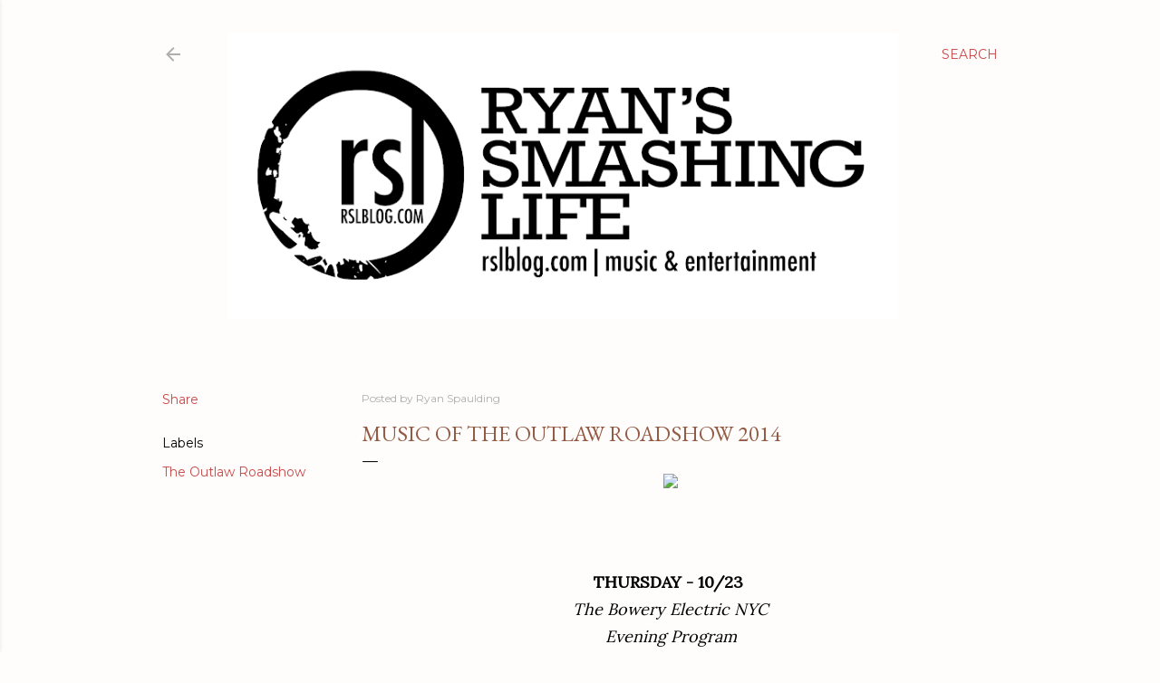

--- FILE ---
content_type: text/html; charset=UTF-8
request_url: http://www.rslblog.com/2014/10/music-of-outlaw-roadshow-2014_20.html
body_size: 87058
content:
<!DOCTYPE html>
<html dir='ltr' lang='en'>
<head>
<meta content='width=device-width, initial-scale=1' name='viewport'/>
<title>Music of The Outlaw Roadshow 2014</title>
<meta content='text/html; charset=UTF-8' http-equiv='Content-Type'/>
<!-- Chrome, Firefox OS and Opera -->
<meta content='#fffdfb' name='theme-color'/>
<!-- Windows Phone -->
<meta content='#fffdfb' name='msapplication-navbutton-color'/>
<meta content='blogger' name='generator'/>
<link href='http://www.rslblog.com/favicon.ico' rel='icon' type='image/x-icon'/>
<link href='http://www.rslblog.com/2014/10/music-of-outlaw-roadshow-2014_20.html' rel='canonical'/>
<link rel="alternate" type="application/atom+xml" title="Ryan&#39;s Smashing Life  - Atom" href="http://www.rslblog.com/feeds/posts/default" />
<link rel="alternate" type="application/rss+xml" title="Ryan&#39;s Smashing Life  - RSS" href="http://www.rslblog.com/feeds/posts/default?alt=rss" />
<link rel="service.post" type="application/atom+xml" title="Ryan&#39;s Smashing Life  - Atom" href="https://www.blogger.com/feeds/29345538/posts/default" />

<link rel="alternate" type="application/atom+xml" title="Ryan&#39;s Smashing Life  - Atom" href="http://www.rslblog.com/feeds/3437129790330489797/comments/default" />
<!--Can't find substitution for tag [blog.ieCssRetrofitLinks]-->
<link href='http://therslweblog.readyhosting.com/photos/Outlaw2014_560x420.jpg' rel='image_src'/>
<meta content='http://www.rslblog.com/2014/10/music-of-outlaw-roadshow-2014_20.html' property='og:url'/>
<meta content='Music of The Outlaw Roadshow 2014' property='og:title'/>
<meta content='THURSDAY - 10/23  The Bowery Electric NYC Evening Program RSVP &amp; Arrive Early.  Doors at  7pm  LILY &amp; THE PARLOUR TRICKS HOLLIS BROWN CHRIST...' property='og:description'/>
<meta content='https://lh3.googleusercontent.com/blogger_img_proxy/AEn0k_terqvP8lccXM5UKi0szRni58Hq95ZY7MhVEwmdjst_028XRkEKn3gvwmN3HqJIKYyLWhl0aTetEhwrvZqHeDOg8yCLCpwUzrSMfNRVXJxayIBwGoYa9I1YRuADbZV8jZEazCd94Q=w1200-h630-p-k-no-nu' property='og:image'/>
<style type='text/css'>@font-face{font-family:'EB Garamond';font-style:normal;font-weight:400;font-display:swap;src:url(//fonts.gstatic.com/s/ebgaramond/v32/SlGDmQSNjdsmc35JDF1K5E55YMjF_7DPuGi-6_RkCY9_WamXgHlIbvw.woff2)format('woff2');unicode-range:U+0460-052F,U+1C80-1C8A,U+20B4,U+2DE0-2DFF,U+A640-A69F,U+FE2E-FE2F;}@font-face{font-family:'EB Garamond';font-style:normal;font-weight:400;font-display:swap;src:url(//fonts.gstatic.com/s/ebgaramond/v32/SlGDmQSNjdsmc35JDF1K5E55YMjF_7DPuGi-6_RkAI9_WamXgHlIbvw.woff2)format('woff2');unicode-range:U+0301,U+0400-045F,U+0490-0491,U+04B0-04B1,U+2116;}@font-face{font-family:'EB Garamond';font-style:normal;font-weight:400;font-display:swap;src:url(//fonts.gstatic.com/s/ebgaramond/v32/SlGDmQSNjdsmc35JDF1K5E55YMjF_7DPuGi-6_RkCI9_WamXgHlIbvw.woff2)format('woff2');unicode-range:U+1F00-1FFF;}@font-face{font-family:'EB Garamond';font-style:normal;font-weight:400;font-display:swap;src:url(//fonts.gstatic.com/s/ebgaramond/v32/SlGDmQSNjdsmc35JDF1K5E55YMjF_7DPuGi-6_RkB49_WamXgHlIbvw.woff2)format('woff2');unicode-range:U+0370-0377,U+037A-037F,U+0384-038A,U+038C,U+038E-03A1,U+03A3-03FF;}@font-face{font-family:'EB Garamond';font-style:normal;font-weight:400;font-display:swap;src:url(//fonts.gstatic.com/s/ebgaramond/v32/SlGDmQSNjdsmc35JDF1K5E55YMjF_7DPuGi-6_RkC49_WamXgHlIbvw.woff2)format('woff2');unicode-range:U+0102-0103,U+0110-0111,U+0128-0129,U+0168-0169,U+01A0-01A1,U+01AF-01B0,U+0300-0301,U+0303-0304,U+0308-0309,U+0323,U+0329,U+1EA0-1EF9,U+20AB;}@font-face{font-family:'EB Garamond';font-style:normal;font-weight:400;font-display:swap;src:url(//fonts.gstatic.com/s/ebgaramond/v32/SlGDmQSNjdsmc35JDF1K5E55YMjF_7DPuGi-6_RkCo9_WamXgHlIbvw.woff2)format('woff2');unicode-range:U+0100-02BA,U+02BD-02C5,U+02C7-02CC,U+02CE-02D7,U+02DD-02FF,U+0304,U+0308,U+0329,U+1D00-1DBF,U+1E00-1E9F,U+1EF2-1EFF,U+2020,U+20A0-20AB,U+20AD-20C0,U+2113,U+2C60-2C7F,U+A720-A7FF;}@font-face{font-family:'EB Garamond';font-style:normal;font-weight:400;font-display:swap;src:url(//fonts.gstatic.com/s/ebgaramond/v32/SlGDmQSNjdsmc35JDF1K5E55YMjF_7DPuGi-6_RkBI9_WamXgHlI.woff2)format('woff2');unicode-range:U+0000-00FF,U+0131,U+0152-0153,U+02BB-02BC,U+02C6,U+02DA,U+02DC,U+0304,U+0308,U+0329,U+2000-206F,U+20AC,U+2122,U+2191,U+2193,U+2212,U+2215,U+FEFF,U+FFFD;}@font-face{font-family:'Lora';font-style:normal;font-weight:400;font-display:swap;src:url(//fonts.gstatic.com/s/lora/v37/0QI6MX1D_JOuGQbT0gvTJPa787weuxJMkq18ndeYxZ2JTg.woff2)format('woff2');unicode-range:U+0460-052F,U+1C80-1C8A,U+20B4,U+2DE0-2DFF,U+A640-A69F,U+FE2E-FE2F;}@font-face{font-family:'Lora';font-style:normal;font-weight:400;font-display:swap;src:url(//fonts.gstatic.com/s/lora/v37/0QI6MX1D_JOuGQbT0gvTJPa787weuxJFkq18ndeYxZ2JTg.woff2)format('woff2');unicode-range:U+0301,U+0400-045F,U+0490-0491,U+04B0-04B1,U+2116;}@font-face{font-family:'Lora';font-style:normal;font-weight:400;font-display:swap;src:url(//fonts.gstatic.com/s/lora/v37/0QI6MX1D_JOuGQbT0gvTJPa787weuxI9kq18ndeYxZ2JTg.woff2)format('woff2');unicode-range:U+0302-0303,U+0305,U+0307-0308,U+0310,U+0312,U+0315,U+031A,U+0326-0327,U+032C,U+032F-0330,U+0332-0333,U+0338,U+033A,U+0346,U+034D,U+0391-03A1,U+03A3-03A9,U+03B1-03C9,U+03D1,U+03D5-03D6,U+03F0-03F1,U+03F4-03F5,U+2016-2017,U+2034-2038,U+203C,U+2040,U+2043,U+2047,U+2050,U+2057,U+205F,U+2070-2071,U+2074-208E,U+2090-209C,U+20D0-20DC,U+20E1,U+20E5-20EF,U+2100-2112,U+2114-2115,U+2117-2121,U+2123-214F,U+2190,U+2192,U+2194-21AE,U+21B0-21E5,U+21F1-21F2,U+21F4-2211,U+2213-2214,U+2216-22FF,U+2308-230B,U+2310,U+2319,U+231C-2321,U+2336-237A,U+237C,U+2395,U+239B-23B7,U+23D0,U+23DC-23E1,U+2474-2475,U+25AF,U+25B3,U+25B7,U+25BD,U+25C1,U+25CA,U+25CC,U+25FB,U+266D-266F,U+27C0-27FF,U+2900-2AFF,U+2B0E-2B11,U+2B30-2B4C,U+2BFE,U+3030,U+FF5B,U+FF5D,U+1D400-1D7FF,U+1EE00-1EEFF;}@font-face{font-family:'Lora';font-style:normal;font-weight:400;font-display:swap;src:url(//fonts.gstatic.com/s/lora/v37/0QI6MX1D_JOuGQbT0gvTJPa787weuxIvkq18ndeYxZ2JTg.woff2)format('woff2');unicode-range:U+0001-000C,U+000E-001F,U+007F-009F,U+20DD-20E0,U+20E2-20E4,U+2150-218F,U+2190,U+2192,U+2194-2199,U+21AF,U+21E6-21F0,U+21F3,U+2218-2219,U+2299,U+22C4-22C6,U+2300-243F,U+2440-244A,U+2460-24FF,U+25A0-27BF,U+2800-28FF,U+2921-2922,U+2981,U+29BF,U+29EB,U+2B00-2BFF,U+4DC0-4DFF,U+FFF9-FFFB,U+10140-1018E,U+10190-1019C,U+101A0,U+101D0-101FD,U+102E0-102FB,U+10E60-10E7E,U+1D2C0-1D2D3,U+1D2E0-1D37F,U+1F000-1F0FF,U+1F100-1F1AD,U+1F1E6-1F1FF,U+1F30D-1F30F,U+1F315,U+1F31C,U+1F31E,U+1F320-1F32C,U+1F336,U+1F378,U+1F37D,U+1F382,U+1F393-1F39F,U+1F3A7-1F3A8,U+1F3AC-1F3AF,U+1F3C2,U+1F3C4-1F3C6,U+1F3CA-1F3CE,U+1F3D4-1F3E0,U+1F3ED,U+1F3F1-1F3F3,U+1F3F5-1F3F7,U+1F408,U+1F415,U+1F41F,U+1F426,U+1F43F,U+1F441-1F442,U+1F444,U+1F446-1F449,U+1F44C-1F44E,U+1F453,U+1F46A,U+1F47D,U+1F4A3,U+1F4B0,U+1F4B3,U+1F4B9,U+1F4BB,U+1F4BF,U+1F4C8-1F4CB,U+1F4D6,U+1F4DA,U+1F4DF,U+1F4E3-1F4E6,U+1F4EA-1F4ED,U+1F4F7,U+1F4F9-1F4FB,U+1F4FD-1F4FE,U+1F503,U+1F507-1F50B,U+1F50D,U+1F512-1F513,U+1F53E-1F54A,U+1F54F-1F5FA,U+1F610,U+1F650-1F67F,U+1F687,U+1F68D,U+1F691,U+1F694,U+1F698,U+1F6AD,U+1F6B2,U+1F6B9-1F6BA,U+1F6BC,U+1F6C6-1F6CF,U+1F6D3-1F6D7,U+1F6E0-1F6EA,U+1F6F0-1F6F3,U+1F6F7-1F6FC,U+1F700-1F7FF,U+1F800-1F80B,U+1F810-1F847,U+1F850-1F859,U+1F860-1F887,U+1F890-1F8AD,U+1F8B0-1F8BB,U+1F8C0-1F8C1,U+1F900-1F90B,U+1F93B,U+1F946,U+1F984,U+1F996,U+1F9E9,U+1FA00-1FA6F,U+1FA70-1FA7C,U+1FA80-1FA89,U+1FA8F-1FAC6,U+1FACE-1FADC,U+1FADF-1FAE9,U+1FAF0-1FAF8,U+1FB00-1FBFF;}@font-face{font-family:'Lora';font-style:normal;font-weight:400;font-display:swap;src:url(//fonts.gstatic.com/s/lora/v37/0QI6MX1D_JOuGQbT0gvTJPa787weuxJOkq18ndeYxZ2JTg.woff2)format('woff2');unicode-range:U+0102-0103,U+0110-0111,U+0128-0129,U+0168-0169,U+01A0-01A1,U+01AF-01B0,U+0300-0301,U+0303-0304,U+0308-0309,U+0323,U+0329,U+1EA0-1EF9,U+20AB;}@font-face{font-family:'Lora';font-style:normal;font-weight:400;font-display:swap;src:url(//fonts.gstatic.com/s/lora/v37/0QI6MX1D_JOuGQbT0gvTJPa787weuxJPkq18ndeYxZ2JTg.woff2)format('woff2');unicode-range:U+0100-02BA,U+02BD-02C5,U+02C7-02CC,U+02CE-02D7,U+02DD-02FF,U+0304,U+0308,U+0329,U+1D00-1DBF,U+1E00-1E9F,U+1EF2-1EFF,U+2020,U+20A0-20AB,U+20AD-20C0,U+2113,U+2C60-2C7F,U+A720-A7FF;}@font-face{font-family:'Lora';font-style:normal;font-weight:400;font-display:swap;src:url(//fonts.gstatic.com/s/lora/v37/0QI6MX1D_JOuGQbT0gvTJPa787weuxJBkq18ndeYxZ0.woff2)format('woff2');unicode-range:U+0000-00FF,U+0131,U+0152-0153,U+02BB-02BC,U+02C6,U+02DA,U+02DC,U+0304,U+0308,U+0329,U+2000-206F,U+20AC,U+2122,U+2191,U+2193,U+2212,U+2215,U+FEFF,U+FFFD;}@font-face{font-family:'Montserrat';font-style:normal;font-weight:400;font-display:swap;src:url(//fonts.gstatic.com/s/montserrat/v31/JTUSjIg1_i6t8kCHKm459WRhyyTh89ZNpQ.woff2)format('woff2');unicode-range:U+0460-052F,U+1C80-1C8A,U+20B4,U+2DE0-2DFF,U+A640-A69F,U+FE2E-FE2F;}@font-face{font-family:'Montserrat';font-style:normal;font-weight:400;font-display:swap;src:url(//fonts.gstatic.com/s/montserrat/v31/JTUSjIg1_i6t8kCHKm459W1hyyTh89ZNpQ.woff2)format('woff2');unicode-range:U+0301,U+0400-045F,U+0490-0491,U+04B0-04B1,U+2116;}@font-face{font-family:'Montserrat';font-style:normal;font-weight:400;font-display:swap;src:url(//fonts.gstatic.com/s/montserrat/v31/JTUSjIg1_i6t8kCHKm459WZhyyTh89ZNpQ.woff2)format('woff2');unicode-range:U+0102-0103,U+0110-0111,U+0128-0129,U+0168-0169,U+01A0-01A1,U+01AF-01B0,U+0300-0301,U+0303-0304,U+0308-0309,U+0323,U+0329,U+1EA0-1EF9,U+20AB;}@font-face{font-family:'Montserrat';font-style:normal;font-weight:400;font-display:swap;src:url(//fonts.gstatic.com/s/montserrat/v31/JTUSjIg1_i6t8kCHKm459WdhyyTh89ZNpQ.woff2)format('woff2');unicode-range:U+0100-02BA,U+02BD-02C5,U+02C7-02CC,U+02CE-02D7,U+02DD-02FF,U+0304,U+0308,U+0329,U+1D00-1DBF,U+1E00-1E9F,U+1EF2-1EFF,U+2020,U+20A0-20AB,U+20AD-20C0,U+2113,U+2C60-2C7F,U+A720-A7FF;}@font-face{font-family:'Montserrat';font-style:normal;font-weight:400;font-display:swap;src:url(//fonts.gstatic.com/s/montserrat/v31/JTUSjIg1_i6t8kCHKm459WlhyyTh89Y.woff2)format('woff2');unicode-range:U+0000-00FF,U+0131,U+0152-0153,U+02BB-02BC,U+02C6,U+02DA,U+02DC,U+0304,U+0308,U+0329,U+2000-206F,U+20AC,U+2122,U+2191,U+2193,U+2212,U+2215,U+FEFF,U+FFFD;}@font-face{font-family:'Montserrat';font-style:normal;font-weight:700;font-display:swap;src:url(//fonts.gstatic.com/s/montserrat/v31/JTUSjIg1_i6t8kCHKm459WRhyyTh89ZNpQ.woff2)format('woff2');unicode-range:U+0460-052F,U+1C80-1C8A,U+20B4,U+2DE0-2DFF,U+A640-A69F,U+FE2E-FE2F;}@font-face{font-family:'Montserrat';font-style:normal;font-weight:700;font-display:swap;src:url(//fonts.gstatic.com/s/montserrat/v31/JTUSjIg1_i6t8kCHKm459W1hyyTh89ZNpQ.woff2)format('woff2');unicode-range:U+0301,U+0400-045F,U+0490-0491,U+04B0-04B1,U+2116;}@font-face{font-family:'Montserrat';font-style:normal;font-weight:700;font-display:swap;src:url(//fonts.gstatic.com/s/montserrat/v31/JTUSjIg1_i6t8kCHKm459WZhyyTh89ZNpQ.woff2)format('woff2');unicode-range:U+0102-0103,U+0110-0111,U+0128-0129,U+0168-0169,U+01A0-01A1,U+01AF-01B0,U+0300-0301,U+0303-0304,U+0308-0309,U+0323,U+0329,U+1EA0-1EF9,U+20AB;}@font-face{font-family:'Montserrat';font-style:normal;font-weight:700;font-display:swap;src:url(//fonts.gstatic.com/s/montserrat/v31/JTUSjIg1_i6t8kCHKm459WdhyyTh89ZNpQ.woff2)format('woff2');unicode-range:U+0100-02BA,U+02BD-02C5,U+02C7-02CC,U+02CE-02D7,U+02DD-02FF,U+0304,U+0308,U+0329,U+1D00-1DBF,U+1E00-1E9F,U+1EF2-1EFF,U+2020,U+20A0-20AB,U+20AD-20C0,U+2113,U+2C60-2C7F,U+A720-A7FF;}@font-face{font-family:'Montserrat';font-style:normal;font-weight:700;font-display:swap;src:url(//fonts.gstatic.com/s/montserrat/v31/JTUSjIg1_i6t8kCHKm459WlhyyTh89Y.woff2)format('woff2');unicode-range:U+0000-00FF,U+0131,U+0152-0153,U+02BB-02BC,U+02C6,U+02DA,U+02DC,U+0304,U+0308,U+0329,U+2000-206F,U+20AC,U+2122,U+2191,U+2193,U+2212,U+2215,U+FEFF,U+FFFD;}</style>
<style id='page-skin-1' type='text/css'><!--
/*! normalize.css v3.0.1 | MIT License | git.io/normalize */html{font-family:sans-serif;-ms-text-size-adjust:100%;-webkit-text-size-adjust:100%}body{margin:0}article,aside,details,figcaption,figure,footer,header,hgroup,main,nav,section,summary{display:block}audio,canvas,progress,video{display:inline-block;vertical-align:baseline}audio:not([controls]){display:none;height:0}[hidden],template{display:none}a{background:transparent}a:active,a:hover{outline:0}abbr[title]{border-bottom:1px dotted}b,strong{font-weight:bold}dfn{font-style:italic}h1{font-size:2em;margin:.67em 0}mark{background:#ff0;color:#000}small{font-size:80%}sub,sup{font-size:75%;line-height:0;position:relative;vertical-align:baseline}sup{top:-0.5em}sub{bottom:-0.25em}img{border:0}svg:not(:root){overflow:hidden}figure{margin:1em 40px}hr{-moz-box-sizing:content-box;box-sizing:content-box;height:0}pre{overflow:auto}code,kbd,pre,samp{font-family:monospace,monospace;font-size:1em}button,input,optgroup,select,textarea{color:inherit;font:inherit;margin:0}button{overflow:visible}button,select{text-transform:none}button,html input[type="button"],input[type="reset"],input[type="submit"]{-webkit-appearance:button;cursor:pointer}button[disabled],html input[disabled]{cursor:default}button::-moz-focus-inner,input::-moz-focus-inner{border:0;padding:0}input{line-height:normal}input[type="checkbox"],input[type="radio"]{box-sizing:border-box;padding:0}input[type="number"]::-webkit-inner-spin-button,input[type="number"]::-webkit-outer-spin-button{height:auto}input[type="search"]{-webkit-appearance:textfield;-moz-box-sizing:content-box;-webkit-box-sizing:content-box;box-sizing:content-box}input[type="search"]::-webkit-search-cancel-button,input[type="search"]::-webkit-search-decoration{-webkit-appearance:none}fieldset{border:1px solid #c0c0c0;margin:0 2px;padding:.35em .625em .75em}legend{border:0;padding:0}textarea{overflow:auto}optgroup{font-weight:bold}table{border-collapse:collapse;border-spacing:0}td,th{padding:0}
/*!************************************************
* Blogger Template Style
* Name: Soho
**************************************************/
body{
overflow-wrap:break-word;
word-break:break-word;
word-wrap:break-word
}
.hidden{
display:none
}
.invisible{
visibility:hidden
}
.container::after,.float-container::after{
clear:both;
content:"";
display:table
}
.clearboth{
clear:both
}
#comments .comment .comment-actions,.subscribe-popup .FollowByEmail .follow-by-email-submit{
background:0 0;
border:0;
box-shadow:none;
color:#c84848;
cursor:pointer;
font-size:14px;
font-weight:700;
outline:0;
text-decoration:none;
text-transform:uppercase;
width:auto
}
.dim-overlay{
background-color:rgba(0,0,0,.54);
height:100vh;
left:0;
position:fixed;
top:0;
width:100%
}
#sharing-dim-overlay{
background-color:transparent
}
input::-ms-clear{
display:none
}
.blogger-logo,.svg-icon-24.blogger-logo{
fill:#ff9800;
opacity:1
}
.loading-spinner-large{
-webkit-animation:mspin-rotate 1.568s infinite linear;
animation:mspin-rotate 1.568s infinite linear;
height:48px;
overflow:hidden;
position:absolute;
width:48px;
z-index:200
}
.loading-spinner-large>div{
-webkit-animation:mspin-revrot 5332ms infinite steps(4);
animation:mspin-revrot 5332ms infinite steps(4)
}
.loading-spinner-large>div>div{
-webkit-animation:mspin-singlecolor-large-film 1333ms infinite steps(81);
animation:mspin-singlecolor-large-film 1333ms infinite steps(81);
background-size:100%;
height:48px;
width:3888px
}
.mspin-black-large>div>div,.mspin-grey_54-large>div>div{
background-image:url(https://www.blogblog.com/indie/mspin_black_large.svg)
}
.mspin-white-large>div>div{
background-image:url(https://www.blogblog.com/indie/mspin_white_large.svg)
}
.mspin-grey_54-large{
opacity:.54
}
@-webkit-keyframes mspin-singlecolor-large-film{
from{
-webkit-transform:translateX(0);
transform:translateX(0)
}
to{
-webkit-transform:translateX(-3888px);
transform:translateX(-3888px)
}
}
@keyframes mspin-singlecolor-large-film{
from{
-webkit-transform:translateX(0);
transform:translateX(0)
}
to{
-webkit-transform:translateX(-3888px);
transform:translateX(-3888px)
}
}
@-webkit-keyframes mspin-rotate{
from{
-webkit-transform:rotate(0);
transform:rotate(0)
}
to{
-webkit-transform:rotate(360deg);
transform:rotate(360deg)
}
}
@keyframes mspin-rotate{
from{
-webkit-transform:rotate(0);
transform:rotate(0)
}
to{
-webkit-transform:rotate(360deg);
transform:rotate(360deg)
}
}
@-webkit-keyframes mspin-revrot{
from{
-webkit-transform:rotate(0);
transform:rotate(0)
}
to{
-webkit-transform:rotate(-360deg);
transform:rotate(-360deg)
}
}
@keyframes mspin-revrot{
from{
-webkit-transform:rotate(0);
transform:rotate(0)
}
to{
-webkit-transform:rotate(-360deg);
transform:rotate(-360deg)
}
}
.skip-navigation{
background-color:#fff;
box-sizing:border-box;
color:#000;
display:block;
height:0;
left:0;
line-height:50px;
overflow:hidden;
padding-top:0;
position:fixed;
text-align:center;
top:0;
-webkit-transition:box-shadow .3s,height .3s,padding-top .3s;
transition:box-shadow .3s,height .3s,padding-top .3s;
width:100%;
z-index:900
}
.skip-navigation:focus{
box-shadow:0 4px 5px 0 rgba(0,0,0,.14),0 1px 10px 0 rgba(0,0,0,.12),0 2px 4px -1px rgba(0,0,0,.2);
height:50px
}
#main{
outline:0
}
.main-heading{
position:absolute;
clip:rect(1px,1px,1px,1px);
padding:0;
border:0;
height:1px;
width:1px;
overflow:hidden
}
.Attribution{
margin-top:1em;
text-align:center
}
.Attribution .blogger img,.Attribution .blogger svg{
vertical-align:bottom
}
.Attribution .blogger img{
margin-right:.5em
}
.Attribution div{
line-height:24px;
margin-top:.5em
}
.Attribution .copyright,.Attribution .image-attribution{
font-size:.7em;
margin-top:1.5em
}
.BLOG_mobile_video_class{
display:none
}
.bg-photo{
background-attachment:scroll!important
}
body .CSS_LIGHTBOX{
z-index:900
}
.extendable .show-less,.extendable .show-more{
border-color:#c84848;
color:#c84848;
margin-top:8px
}
.extendable .show-less.hidden,.extendable .show-more.hidden{
display:none
}
.inline-ad{
display:none;
max-width:100%;
overflow:hidden
}
.adsbygoogle{
display:block
}
#cookieChoiceInfo{
bottom:0;
top:auto
}
iframe.b-hbp-video{
border:0
}
.post-body img{
max-width:100%
}
.post-body iframe{
max-width:100%
}
.post-body a[imageanchor="1"]{
display:inline-block
}
.byline{
margin-right:1em
}
.byline:last-child{
margin-right:0
}
.link-copied-dialog{
max-width:520px;
outline:0
}
.link-copied-dialog .modal-dialog-buttons{
margin-top:8px
}
.link-copied-dialog .goog-buttonset-default{
background:0 0;
border:0
}
.link-copied-dialog .goog-buttonset-default:focus{
outline:0
}
.paging-control-container{
margin-bottom:16px
}
.paging-control-container .paging-control{
display:inline-block
}
.paging-control-container .comment-range-text::after,.paging-control-container .paging-control{
color:#c84848
}
.paging-control-container .comment-range-text,.paging-control-container .paging-control{
margin-right:8px
}
.paging-control-container .comment-range-text::after,.paging-control-container .paging-control::after{
content:"\b7";
cursor:default;
padding-left:8px;
pointer-events:none
}
.paging-control-container .comment-range-text:last-child::after,.paging-control-container .paging-control:last-child::after{
content:none
}
.byline.reactions iframe{
height:20px
}
.b-notification{
color:#000;
background-color:#fff;
border-bottom:solid 1px #000;
box-sizing:border-box;
padding:16px 32px;
text-align:center
}
.b-notification.visible{
-webkit-transition:margin-top .3s cubic-bezier(.4,0,.2,1);
transition:margin-top .3s cubic-bezier(.4,0,.2,1)
}
.b-notification.invisible{
position:absolute
}
.b-notification-close{
position:absolute;
right:8px;
top:8px
}
.no-posts-message{
line-height:40px;
text-align:center
}
@media screen and (max-width:1162px){
body.item-view .post-body a[imageanchor="1"][style*="float: left;"],body.item-view .post-body a[imageanchor="1"][style*="float: right;"]{
float:none!important;
clear:none!important
}
body.item-view .post-body a[imageanchor="1"] img{
display:block;
height:auto;
margin:0 auto
}
body.item-view .post-body>.separator:first-child>a[imageanchor="1"]:first-child{
margin-top:20px
}
.post-body a[imageanchor]{
display:block
}
body.item-view .post-body a[imageanchor="1"]{
margin-left:0!important;
margin-right:0!important
}
body.item-view .post-body a[imageanchor="1"]+a[imageanchor="1"]{
margin-top:16px
}
}
.item-control{
display:none
}
#comments{
border-top:1px dashed rgba(0,0,0,.54);
margin-top:20px;
padding:20px
}
#comments .comment-thread ol{
margin:0;
padding-left:0;
padding-left:0
}
#comments .comment .comment-replybox-single,#comments .comment-thread .comment-replies{
margin-left:60px
}
#comments .comment-thread .thread-count{
display:none
}
#comments .comment{
list-style-type:none;
padding:0 0 30px;
position:relative
}
#comments .comment .comment{
padding-bottom:8px
}
.comment .avatar-image-container{
position:absolute
}
.comment .avatar-image-container img{
border-radius:50%
}
.avatar-image-container svg,.comment .avatar-image-container .avatar-icon{
border-radius:50%;
border:solid 1px #000000;
box-sizing:border-box;
fill:#000000;
height:35px;
margin:0;
padding:7px;
width:35px
}
.comment .comment-block{
margin-top:10px;
margin-left:60px;
padding-bottom:0
}
#comments .comment-author-header-wrapper{
margin-left:40px
}
#comments .comment .thread-expanded .comment-block{
padding-bottom:20px
}
#comments .comment .comment-header .user,#comments .comment .comment-header .user a{
color:#000000;
font-style:normal;
font-weight:700
}
#comments .comment .comment-actions{
bottom:0;
margin-bottom:15px;
position:absolute
}
#comments .comment .comment-actions>*{
margin-right:8px
}
#comments .comment .comment-header .datetime{
bottom:0;
color:rgba(106,106,106,0.537);
display:inline-block;
font-size:13px;
font-style:italic;
margin-left:8px
}
#comments .comment .comment-footer .comment-timestamp a,#comments .comment .comment-header .datetime a{
color:rgba(106,106,106,0.537)
}
#comments .comment .comment-content,.comment .comment-body{
margin-top:12px;
word-break:break-word
}
.comment-body{
margin-bottom:12px
}
#comments.embed[data-num-comments="0"]{
border:0;
margin-top:0;
padding-top:0
}
#comments.embed[data-num-comments="0"] #comment-post-message,#comments.embed[data-num-comments="0"] div.comment-form>p,#comments.embed[data-num-comments="0"] p.comment-footer{
display:none
}
#comment-editor-src{
display:none
}
.comments .comments-content .loadmore.loaded{
max-height:0;
opacity:0;
overflow:hidden
}
.extendable .remaining-items{
height:0;
overflow:hidden;
-webkit-transition:height .3s cubic-bezier(.4,0,.2,1);
transition:height .3s cubic-bezier(.4,0,.2,1)
}
.extendable .remaining-items.expanded{
height:auto
}
.svg-icon-24,.svg-icon-24-button{
cursor:pointer;
height:24px;
width:24px;
min-width:24px
}
.touch-icon{
margin:-12px;
padding:12px
}
.touch-icon:active,.touch-icon:focus{
background-color:rgba(153,153,153,.4);
border-radius:50%
}
svg:not(:root).touch-icon{
overflow:visible
}
html[dir=rtl] .rtl-reversible-icon{
-webkit-transform:scaleX(-1);
-ms-transform:scaleX(-1);
transform:scaleX(-1)
}
.svg-icon-24-button,.touch-icon-button{
background:0 0;
border:0;
margin:0;
outline:0;
padding:0
}
.touch-icon-button .touch-icon:active,.touch-icon-button .touch-icon:focus{
background-color:transparent
}
.touch-icon-button:active .touch-icon,.touch-icon-button:focus .touch-icon{
background-color:rgba(153,153,153,.4);
border-radius:50%
}
.Profile .default-avatar-wrapper .avatar-icon{
border-radius:50%;
border:solid 1px #000000;
box-sizing:border-box;
fill:#000000;
margin:0
}
.Profile .individual .default-avatar-wrapper .avatar-icon{
padding:25px
}
.Profile .individual .avatar-icon,.Profile .individual .profile-img{
height:120px;
width:120px
}
.Profile .team .default-avatar-wrapper .avatar-icon{
padding:8px
}
.Profile .team .avatar-icon,.Profile .team .default-avatar-wrapper,.Profile .team .profile-img{
height:40px;
width:40px
}
.snippet-container{
margin:0;
position:relative;
overflow:hidden
}
.snippet-fade{
bottom:0;
box-sizing:border-box;
position:absolute;
width:96px
}
.snippet-fade{
right:0
}
.snippet-fade:after{
content:"\2026"
}
.snippet-fade:after{
float:right
}
.centered-top-container.sticky{
left:0;
position:fixed;
right:0;
top:0;
width:auto;
z-index:50;
-webkit-transition-property:opacity,-webkit-transform;
transition-property:opacity,-webkit-transform;
transition-property:transform,opacity;
transition-property:transform,opacity,-webkit-transform;
-webkit-transition-duration:.2s;
transition-duration:.2s;
-webkit-transition-timing-function:cubic-bezier(.4,0,.2,1);
transition-timing-function:cubic-bezier(.4,0,.2,1)
}
.centered-top-placeholder{
display:none
}
.collapsed-header .centered-top-placeholder{
display:block
}
.centered-top-container .Header .replaced h1,.centered-top-placeholder .Header .replaced h1{
display:none
}
.centered-top-container.sticky .Header .replaced h1{
display:block
}
.centered-top-container.sticky .Header .header-widget{
background:0 0
}
.centered-top-container.sticky .Header .header-image-wrapper{
display:none
}
.centered-top-container img,.centered-top-placeholder img{
max-width:100%
}
.collapsible{
-webkit-transition:height .3s cubic-bezier(.4,0,.2,1);
transition:height .3s cubic-bezier(.4,0,.2,1)
}
.collapsible,.collapsible>summary{
display:block;
overflow:hidden
}
.collapsible>:not(summary){
display:none
}
.collapsible[open]>:not(summary){
display:block
}
.collapsible:focus,.collapsible>summary:focus{
outline:0
}
.collapsible>summary{
cursor:pointer;
display:block;
padding:0
}
.collapsible:focus>summary,.collapsible>summary:focus{
background-color:transparent
}
.collapsible>summary::-webkit-details-marker{
display:none
}
.collapsible-title{
-webkit-box-align:center;
-webkit-align-items:center;
-ms-flex-align:center;
align-items:center;
display:-webkit-box;
display:-webkit-flex;
display:-ms-flexbox;
display:flex
}
.collapsible-title .title{
-webkit-box-flex:1;
-webkit-flex:1 1 auto;
-ms-flex:1 1 auto;
flex:1 1 auto;
-webkit-box-ordinal-group:1;
-webkit-order:0;
-ms-flex-order:0;
order:0;
overflow:hidden;
text-overflow:ellipsis;
white-space:nowrap
}
.collapsible-title .chevron-down,.collapsible[open] .collapsible-title .chevron-up{
display:block
}
.collapsible-title .chevron-up,.collapsible[open] .collapsible-title .chevron-down{
display:none
}
.flat-button{
cursor:pointer;
display:inline-block;
font-weight:700;
text-transform:uppercase;
border-radius:2px;
padding:8px;
margin:-8px
}
.flat-icon-button{
background:0 0;
border:0;
margin:0;
outline:0;
padding:0;
margin:-12px;
padding:12px;
cursor:pointer;
box-sizing:content-box;
display:inline-block;
line-height:0
}
.flat-icon-button,.flat-icon-button .splash-wrapper{
border-radius:50%
}
.flat-icon-button .splash.animate{
-webkit-animation-duration:.3s;
animation-duration:.3s
}
.overflowable-container{
max-height:28px;
overflow:hidden;
position:relative
}
.overflow-button{
cursor:pointer
}
#overflowable-dim-overlay{
background:0 0
}
.overflow-popup{
box-shadow:0 2px 2px 0 rgba(0,0,0,.14),0 3px 1px -2px rgba(0,0,0,.2),0 1px 5px 0 rgba(0,0,0,.12);
background-color:#fffdfb;
left:0;
max-width:calc(100% - 32px);
position:absolute;
top:0;
visibility:hidden;
z-index:101
}
.overflow-popup ul{
list-style:none
}
.overflow-popup .tabs li,.overflow-popup li{
display:block;
height:auto
}
.overflow-popup .tabs li{
padding-left:0;
padding-right:0
}
.overflow-button.hidden,.overflow-popup .tabs li.hidden,.overflow-popup li.hidden{
display:none
}
.search{
display:-webkit-box;
display:-webkit-flex;
display:-ms-flexbox;
display:flex;
line-height:24px;
width:24px
}
.search.focused{
width:100%
}
.search.focused .section{
width:100%
}
.search form{
z-index:101
}
.search h3{
display:none
}
.search form{
display:-webkit-box;
display:-webkit-flex;
display:-ms-flexbox;
display:flex;
-webkit-box-flex:1;
-webkit-flex:1 0 0;
-ms-flex:1 0 0px;
flex:1 0 0;
border-bottom:solid 1px transparent;
padding-bottom:8px
}
.search form>*{
display:none
}
.search.focused form>*{
display:block
}
.search .search-input label{
display:none
}
.centered-top-placeholder.cloned .search form{
z-index:30
}
.search.focused form{
border-color:rgba(106,106,106,0.537);
position:relative;
width:auto
}
.collapsed-header .centered-top-container .search.focused form{
border-bottom-color:transparent
}
.search-expand{
-webkit-box-flex:0;
-webkit-flex:0 0 auto;
-ms-flex:0 0 auto;
flex:0 0 auto
}
.search-expand-text{
display:none
}
.search-close{
display:inline;
vertical-align:middle
}
.search-input{
-webkit-box-flex:1;
-webkit-flex:1 0 1px;
-ms-flex:1 0 1px;
flex:1 0 1px
}
.search-input input{
background:0 0;
border:0;
box-sizing:border-box;
color:rgba(106,106,106,0.537);
display:inline-block;
outline:0;
width:calc(100% - 48px)
}
.search-input input.no-cursor{
color:transparent;
text-shadow:0 0 0 rgba(106,106,106,0.537)
}
.collapsed-header .centered-top-container .search-action,.collapsed-header .centered-top-container .search-input input{
color:rgba(106,106,106,0.537)
}
.collapsed-header .centered-top-container .search-input input.no-cursor{
color:transparent;
text-shadow:0 0 0 rgba(106,106,106,0.537)
}
.collapsed-header .centered-top-container .search-input input.no-cursor:focus,.search-input input.no-cursor:focus{
outline:0
}
.search-focused>*{
visibility:hidden
}
.search-focused .search,.search-focused .search-icon{
visibility:visible
}
.search.focused .search-action{
display:block
}
.search.focused .search-action:disabled{
opacity:.3
}
.widget.Sharing .sharing-button{
display:none
}
.widget.Sharing .sharing-buttons li{
padding:0
}
.widget.Sharing .sharing-buttons li span{
display:none
}
.post-share-buttons{
position:relative
}
.centered-bottom .share-buttons .svg-icon-24,.share-buttons .svg-icon-24{
fill:#000000
}
.sharing-open.touch-icon-button:active .touch-icon,.sharing-open.touch-icon-button:focus .touch-icon{
background-color:transparent
}
.share-buttons{
background-color:#fffdfb;
border-radius:2px;
box-shadow:0 2px 2px 0 rgba(0,0,0,.14),0 3px 1px -2px rgba(0,0,0,.2),0 1px 5px 0 rgba(0,0,0,.12);
color:#000000;
list-style:none;
margin:0;
padding:8px 0;
position:absolute;
top:-11px;
min-width:200px;
z-index:101
}
.share-buttons.hidden{
display:none
}
.sharing-button{
background:0 0;
border:0;
margin:0;
outline:0;
padding:0;
cursor:pointer
}
.share-buttons li{
margin:0;
height:48px
}
.share-buttons li:last-child{
margin-bottom:0
}
.share-buttons li .sharing-platform-button{
box-sizing:border-box;
cursor:pointer;
display:block;
height:100%;
margin-bottom:0;
padding:0 16px;
position:relative;
width:100%
}
.share-buttons li .sharing-platform-button:focus,.share-buttons li .sharing-platform-button:hover{
background-color:rgba(128,128,128,.1);
outline:0
}
.share-buttons li svg[class*=" sharing-"],.share-buttons li svg[class^=sharing-]{
position:absolute;
top:10px
}
.share-buttons li span.sharing-platform-button{
position:relative;
top:0
}
.share-buttons li .platform-sharing-text{
display:block;
font-size:16px;
line-height:48px;
white-space:nowrap
}
.share-buttons li .platform-sharing-text{
margin-left:56px
}
.sidebar-container{
background-color:#f7f7f7;
max-width:284px;
overflow-y:auto;
-webkit-transition-property:-webkit-transform;
transition-property:-webkit-transform;
transition-property:transform;
transition-property:transform,-webkit-transform;
-webkit-transition-duration:.3s;
transition-duration:.3s;
-webkit-transition-timing-function:cubic-bezier(0,0,.2,1);
transition-timing-function:cubic-bezier(0,0,.2,1);
width:284px;
z-index:101;
-webkit-overflow-scrolling:touch
}
.sidebar-container .navigation{
line-height:0;
padding:16px
}
.sidebar-container .sidebar-back{
cursor:pointer
}
.sidebar-container .widget{
background:0 0;
margin:0 16px;
padding:16px 0
}
.sidebar-container .widget .title{
color:rgba(106,106,106,0.537);
margin:0
}
.sidebar-container .widget ul{
list-style:none;
margin:0;
padding:0
}
.sidebar-container .widget ul ul{
margin-left:1em
}
.sidebar-container .widget li{
font-size:16px;
line-height:normal
}
.sidebar-container .widget+.widget{
border-top:1px dashed rgba(106,106,106,0.537)
}
.BlogArchive li{
margin:16px 0
}
.BlogArchive li:last-child{
margin-bottom:0
}
.Label li a{
display:inline-block
}
.BlogArchive .post-count,.Label .label-count{
float:right;
margin-left:.25em
}
.BlogArchive .post-count::before,.Label .label-count::before{
content:"("
}
.BlogArchive .post-count::after,.Label .label-count::after{
content:")"
}
.widget.Translate .skiptranslate>div{
display:block!important
}
.widget.Profile .profile-link{
display:-webkit-box;
display:-webkit-flex;
display:-ms-flexbox;
display:flex
}
.widget.Profile .team-member .default-avatar-wrapper,.widget.Profile .team-member .profile-img{
-webkit-box-flex:0;
-webkit-flex:0 0 auto;
-ms-flex:0 0 auto;
flex:0 0 auto;
margin-right:1em
}
.widget.Profile .individual .profile-link{
-webkit-box-orient:vertical;
-webkit-box-direction:normal;
-webkit-flex-direction:column;
-ms-flex-direction:column;
flex-direction:column
}
.widget.Profile .team .profile-link .profile-name{
-webkit-align-self:center;
-ms-flex-item-align:center;
align-self:center;
display:block;
-webkit-box-flex:1;
-webkit-flex:1 1 auto;
-ms-flex:1 1 auto;
flex:1 1 auto
}
.dim-overlay{
background-color:rgba(0,0,0,.54);
z-index:100
}
body.sidebar-visible{
overflow-y:hidden
}
@media screen and (max-width:1439px){
.sidebar-container{
bottom:0;
position:fixed;
top:0;
left:0;
right:auto
}
.sidebar-container.sidebar-invisible{
-webkit-transition-timing-function:cubic-bezier(.4,0,.6,1);
transition-timing-function:cubic-bezier(.4,0,.6,1)
}
html[dir=ltr] .sidebar-container.sidebar-invisible{
-webkit-transform:translateX(-284px);
-ms-transform:translateX(-284px);
transform:translateX(-284px)
}
html[dir=rtl] .sidebar-container.sidebar-invisible{
-webkit-transform:translateX(284px);
-ms-transform:translateX(284px);
transform:translateX(284px)
}
}
@media screen and (min-width:1440px){
.sidebar-container{
position:absolute;
top:0;
left:0;
right:auto
}
.sidebar-container .navigation{
display:none
}
}
.dialog{
box-shadow:0 2px 2px 0 rgba(0,0,0,.14),0 3px 1px -2px rgba(0,0,0,.2),0 1px 5px 0 rgba(0,0,0,.12);
background:#fffdfb;
box-sizing:border-box;
color:#000000;
padding:30px;
position:fixed;
text-align:center;
width:calc(100% - 24px);
z-index:101
}
.dialog input[type=email],.dialog input[type=text]{
background-color:transparent;
border:0;
border-bottom:solid 1px rgba(0,0,0,.12);
color:#000000;
display:block;
font-family:EB Garamond, serif;
font-size:16px;
line-height:24px;
margin:auto;
padding-bottom:7px;
outline:0;
text-align:center;
width:100%
}
.dialog input[type=email]::-webkit-input-placeholder,.dialog input[type=text]::-webkit-input-placeholder{
color:#000000
}
.dialog input[type=email]::-moz-placeholder,.dialog input[type=text]::-moz-placeholder{
color:#000000
}
.dialog input[type=email]:-ms-input-placeholder,.dialog input[type=text]:-ms-input-placeholder{
color:#000000
}
.dialog input[type=email]::-ms-input-placeholder,.dialog input[type=text]::-ms-input-placeholder{
color:#000000
}
.dialog input[type=email]::placeholder,.dialog input[type=text]::placeholder{
color:#000000
}
.dialog input[type=email]:focus,.dialog input[type=text]:focus{
border-bottom:solid 2px #c84848;
padding-bottom:6px
}
.dialog input.no-cursor{
color:transparent;
text-shadow:0 0 0 #000000
}
.dialog input.no-cursor:focus{
outline:0
}
.dialog input.no-cursor:focus{
outline:0
}
.dialog input[type=submit]{
font-family:EB Garamond, serif
}
.dialog .goog-buttonset-default{
color:#c84848
}
.subscribe-popup{
max-width:364px
}
.subscribe-popup h3{
color:#935943;
font-size:1.8em;
margin-top:0
}
.subscribe-popup .FollowByEmail h3{
display:none
}
.subscribe-popup .FollowByEmail .follow-by-email-submit{
color:#c84848;
display:inline-block;
margin:0 auto;
margin-top:24px;
width:auto;
white-space:normal
}
.subscribe-popup .FollowByEmail .follow-by-email-submit:disabled{
cursor:default;
opacity:.3
}
@media (max-width:800px){
.blog-name div.widget.Subscribe{
margin-bottom:16px
}
body.item-view .blog-name div.widget.Subscribe{
margin:8px auto 16px auto;
width:100%
}
}
body#layout .bg-photo,body#layout .bg-photo-overlay{
display:none
}
body#layout .page_body{
padding:0;
position:relative;
top:0
}
body#layout .page{
display:inline-block;
left:inherit;
position:relative;
vertical-align:top;
width:540px
}
body#layout .centered{
max-width:954px
}
body#layout .navigation{
display:none
}
body#layout .sidebar-container{
display:inline-block;
width:40%
}
body#layout .hamburger-menu,body#layout .search{
display:none
}
body{
background-color:#fffdfb;
color:#000000;
font:normal 400 20px EB Garamond, serif;
height:100%;
margin:0;
min-height:100vh
}
h1,h2,h3,h4,h5,h6{
font-weight:400
}
a{
color:#c84848;
text-decoration:none
}
.dim-overlay{
z-index:100
}
body.sidebar-visible .page_body{
overflow-y:scroll
}
.widget .title{
color:rgba(106,106,106,0.537);
font:normal 400 12px Montserrat, sans-serif
}
.extendable .show-less,.extendable .show-more{
color:#c84848;
font:normal 400 12px Montserrat, sans-serif;
margin:12px -8px 0 -8px;
text-transform:uppercase
}
.footer .widget,.main .widget{
margin:50px 0
}
.main .widget .title{
text-transform:uppercase
}
.inline-ad{
display:block;
margin-top:50px
}
.adsbygoogle{
text-align:center
}
.page_body{
display:-webkit-box;
display:-webkit-flex;
display:-ms-flexbox;
display:flex;
-webkit-box-orient:vertical;
-webkit-box-direction:normal;
-webkit-flex-direction:column;
-ms-flex-direction:column;
flex-direction:column;
min-height:100vh;
position:relative;
z-index:20
}
.page_body>*{
-webkit-box-flex:0;
-webkit-flex:0 0 auto;
-ms-flex:0 0 auto;
flex:0 0 auto
}
.page_body>#footer{
margin-top:auto
}
.centered-bottom,.centered-top{
margin:0 32px;
max-width:100%
}
.centered-top{
padding-bottom:12px;
padding-top:12px
}
.sticky .centered-top{
padding-bottom:0;
padding-top:0
}
.centered-top-container,.centered-top-placeholder{
background:#fffdfb
}
.centered-top{
display:-webkit-box;
display:-webkit-flex;
display:-ms-flexbox;
display:flex;
-webkit-flex-wrap:wrap;
-ms-flex-wrap:wrap;
flex-wrap:wrap;
-webkit-box-pack:justify;
-webkit-justify-content:space-between;
-ms-flex-pack:justify;
justify-content:space-between;
position:relative
}
.sticky .centered-top{
-webkit-flex-wrap:nowrap;
-ms-flex-wrap:nowrap;
flex-wrap:nowrap
}
.centered-top-container .svg-icon-24,.centered-top-placeholder .svg-icon-24{
fill:rgba(106,106,106,0.537)
}
.back-button-container,.hamburger-menu-container{
-webkit-box-flex:0;
-webkit-flex:0 0 auto;
-ms-flex:0 0 auto;
flex:0 0 auto;
height:48px;
-webkit-box-ordinal-group:2;
-webkit-order:1;
-ms-flex-order:1;
order:1
}
.sticky .back-button-container,.sticky .hamburger-menu-container{
-webkit-box-ordinal-group:2;
-webkit-order:1;
-ms-flex-order:1;
order:1
}
.back-button,.hamburger-menu,.search-expand-icon{
cursor:pointer;
margin-top:0
}
.search{
-webkit-box-align:start;
-webkit-align-items:flex-start;
-ms-flex-align:start;
align-items:flex-start;
-webkit-box-flex:0;
-webkit-flex:0 0 auto;
-ms-flex:0 0 auto;
flex:0 0 auto;
height:48px;
margin-left:24px;
-webkit-box-ordinal-group:4;
-webkit-order:3;
-ms-flex-order:3;
order:3
}
.search,.search.focused{
width:auto
}
.search.focused{
position:static
}
.sticky .search{
display:none;
-webkit-box-ordinal-group:5;
-webkit-order:4;
-ms-flex-order:4;
order:4
}
.search .section{
right:0;
margin-top:12px;
position:absolute;
top:12px;
width:0
}
.sticky .search .section{
top:0
}
.search-expand{
background:0 0;
border:0;
margin:0;
outline:0;
padding:0;
color:#c84848;
cursor:pointer;
-webkit-box-flex:0;
-webkit-flex:0 0 auto;
-ms-flex:0 0 auto;
flex:0 0 auto;
font:normal 400 12px Montserrat, sans-serif;
text-transform:uppercase;
word-break:normal
}
.search.focused .search-expand{
visibility:hidden
}
.search .dim-overlay{
background:0 0
}
.search.focused .section{
max-width:400px
}
.search.focused form{
border-color:rgba(106,106,106,0.537);
height:24px
}
.search.focused .search-input{
display:-webkit-box;
display:-webkit-flex;
display:-ms-flexbox;
display:flex;
-webkit-box-flex:1;
-webkit-flex:1 1 auto;
-ms-flex:1 1 auto;
flex:1 1 auto
}
.search-input input{
-webkit-box-flex:1;
-webkit-flex:1 1 auto;
-ms-flex:1 1 auto;
flex:1 1 auto;
font:normal 400 16px Montserrat, sans-serif
}
.search input[type=submit]{
display:none
}
.subscribe-section-container{
-webkit-box-flex:1;
-webkit-flex:1 0 auto;
-ms-flex:1 0 auto;
flex:1 0 auto;
margin-left:24px;
-webkit-box-ordinal-group:3;
-webkit-order:2;
-ms-flex-order:2;
order:2;
text-align:right
}
.sticky .subscribe-section-container{
-webkit-box-flex:0;
-webkit-flex:0 0 auto;
-ms-flex:0 0 auto;
flex:0 0 auto;
-webkit-box-ordinal-group:4;
-webkit-order:3;
-ms-flex-order:3;
order:3
}
.subscribe-button{
background:0 0;
border:0;
margin:0;
outline:0;
padding:0;
color:#c84848;
cursor:pointer;
display:inline-block;
font:normal 400 12px Montserrat, sans-serif;
line-height:48px;
margin:0;
text-transform:uppercase;
word-break:normal
}
.subscribe-popup h3{
color:rgba(106,106,106,0.537);
font:normal 400 12px Montserrat, sans-serif;
margin-bottom:24px;
text-transform:uppercase
}
.subscribe-popup div.widget.FollowByEmail .follow-by-email-address{
color:#000000;
font:normal 400 12px Montserrat, sans-serif
}
.subscribe-popup div.widget.FollowByEmail .follow-by-email-submit{
color:#c84848;
font:normal 400 12px Montserrat, sans-serif;
margin-top:24px;
text-transform:uppercase
}
.blog-name{
-webkit-box-flex:1;
-webkit-flex:1 1 100%;
-ms-flex:1 1 100%;
flex:1 1 100%;
-webkit-box-ordinal-group:5;
-webkit-order:4;
-ms-flex-order:4;
order:4;
overflow:hidden
}
.sticky .blog-name{
-webkit-box-flex:1;
-webkit-flex:1 1 auto;
-ms-flex:1 1 auto;
flex:1 1 auto;
margin:0 12px;
-webkit-box-ordinal-group:3;
-webkit-order:2;
-ms-flex-order:2;
order:2
}
body.search-view .centered-top.search-focused .blog-name{
display:none
}
.widget.Header h1{
font:normal 400 18px EB Garamond, serif;
margin:0;
text-transform:uppercase
}
.widget.Header h1,.widget.Header h1 a{
color:#935943
}
.widget.Header p{
color:rgba(106,106,106,0.537);
font:normal 400 12px Montserrat, sans-serif;
line-height:1.7
}
.sticky .widget.Header h1{
font-size:16px;
line-height:48px;
overflow:hidden;
overflow-wrap:normal;
text-overflow:ellipsis;
white-space:nowrap;
word-wrap:normal
}
.sticky .widget.Header p{
display:none
}
.sticky{
box-shadow:0 1px 3px rgba(106,106,106,0.098)
}
#page_list_top .widget.PageList{
font:normal 400 14px Montserrat, sans-serif;
line-height:28px
}
#page_list_top .widget.PageList .title{
display:none
}
#page_list_top .widget.PageList .overflowable-contents{
overflow:hidden
}
#page_list_top .widget.PageList .overflowable-contents ul{
list-style:none;
margin:0;
padding:0
}
#page_list_top .widget.PageList .overflow-popup ul{
list-style:none;
margin:0;
padding:0 20px
}
#page_list_top .widget.PageList .overflowable-contents li{
display:inline-block
}
#page_list_top .widget.PageList .overflowable-contents li.hidden{
display:none
}
#page_list_top .widget.PageList .overflowable-contents li:not(:first-child):before{
color:rgba(106,106,106,0.537);
content:"\b7"
}
#page_list_top .widget.PageList .overflow-button a,#page_list_top .widget.PageList .overflow-popup li a,#page_list_top .widget.PageList .overflowable-contents li a{
color:rgba(106,106,106,0.537);
font:normal 400 14px Montserrat, sans-serif;
line-height:28px;
text-transform:uppercase
}
#page_list_top .widget.PageList .overflow-popup li.selected a,#page_list_top .widget.PageList .overflowable-contents li.selected a{
color:rgba(106,106,106,0.537);
font:normal 700 14px Montserrat, sans-serif;
line-height:28px
}
#page_list_top .widget.PageList .overflow-button{
display:inline
}
.sticky #page_list_top{
display:none
}
body.homepage-view .hero-image.has-image{
background:#e9edec url(none) repeat fixed top center /* Credit: merrymoonmary (http://www.istockphoto.com/portfolio/merrymoonmary?platform=blogger) */;
background-attachment:scroll;
background-color:#fffdfb;
background-size:cover;
height:62.5vw;
max-height:75vh;
min-height:200px;
width:100%
}
.post-filter-message{
background-color:#f7dfdf;
color:rgba(106,106,106,0.537);
display:-webkit-box;
display:-webkit-flex;
display:-ms-flexbox;
display:flex;
-webkit-flex-wrap:wrap;
-ms-flex-wrap:wrap;
flex-wrap:wrap;
font:normal 400 12px Montserrat, sans-serif;
-webkit-box-pack:justify;
-webkit-justify-content:space-between;
-ms-flex-pack:justify;
justify-content:space-between;
margin-top:50px;
padding:18px
}
.post-filter-message .message-container{
-webkit-box-flex:1;
-webkit-flex:1 1 auto;
-ms-flex:1 1 auto;
flex:1 1 auto;
min-width:0
}
.post-filter-message .home-link-container{
-webkit-box-flex:0;
-webkit-flex:0 0 auto;
-ms-flex:0 0 auto;
flex:0 0 auto
}
.post-filter-message .search-label,.post-filter-message .search-query{
color:rgba(106,106,106,0.867);
font:normal 700 12px Montserrat, sans-serif;
text-transform:uppercase
}
.post-filter-message .home-link,.post-filter-message .home-link a{
color:#c84848;
font:normal 700 12px Montserrat, sans-serif;
text-transform:uppercase
}
.widget.FeaturedPost .thumb.hero-thumb{
background-position:center;
background-size:cover;
height:360px
}
.widget.FeaturedPost .featured-post-snippet:before{
content:"\2014"
}
.snippet-container,.snippet-fade{
font:normal 400 14px Lora, serif;
line-height:23.8px
}
.snippet-container{
max-height:166.6px;
overflow:hidden
}
.snippet-fade{
background:-webkit-linear-gradient(left,#fffdfb 0,#fffdfb 20%,rgba(255, 253, 251, 0) 100%);
background:linear-gradient(to left,#fffdfb 0,#fffdfb 20%,rgba(255, 253, 251, 0) 100%);
color:#000000
}
.post-sidebar{
display:none
}
.widget.Blog .blog-posts .post-outer-container{
width:100%
}
.no-posts{
text-align:center
}
body.feed-view .widget.Blog .blog-posts .post-outer-container,body.item-view .widget.Blog .blog-posts .post-outer{
margin-bottom:50px
}
.widget.Blog .post.no-featured-image,.widget.PopularPosts .post.no-featured-image{
background-color:#f7dfdf;
padding:30px
}
.widget.Blog .post>.post-share-buttons-top{
right:0;
position:absolute;
top:0
}
.widget.Blog .post>.post-share-buttons-bottom{
bottom:0;
right:0;
position:absolute
}
.blog-pager{
text-align:right
}
.blog-pager a{
color:#c84848;
font:normal 400 12px Montserrat, sans-serif;
text-transform:uppercase
}
.blog-pager .blog-pager-newer-link,.blog-pager .home-link{
display:none
}
.post-title{
font:normal 400 20px EB Garamond, serif;
margin:0;
text-transform:uppercase
}
.post-title,.post-title a{
color:#935943
}
.post.no-featured-image .post-title,.post.no-featured-image .post-title a{
color:#000000
}
body.item-view .post-body-container:before{
content:"\2014"
}
.post-body{
color:#000000;
font:normal 400 14px Lora, serif;
line-height:1.7
}
.post-body blockquote{
color:#000000;
font:normal 400 16px Montserrat, sans-serif;
line-height:1.7;
margin-left:0;
margin-right:0
}
.post-body img{
height:auto;
max-width:100%
}
.post-body .tr-caption{
color:#000000;
font:normal 400 12px Montserrat, sans-serif;
line-height:1.7
}
.snippet-thumbnail{
position:relative
}
.snippet-thumbnail .post-header{
background:#fffdfb;
bottom:0;
margin-bottom:0;
padding-right:15px;
padding-bottom:5px;
padding-top:5px;
position:absolute
}
.snippet-thumbnail img{
width:100%
}
.post-footer,.post-header{
margin:8px 0
}
body.item-view .widget.Blog .post-header{
margin:0 0 16px 0
}
body.item-view .widget.Blog .post-footer{
margin:50px 0 0 0
}
.widget.FeaturedPost .post-footer{
display:-webkit-box;
display:-webkit-flex;
display:-ms-flexbox;
display:flex;
-webkit-flex-wrap:wrap;
-ms-flex-wrap:wrap;
flex-wrap:wrap;
-webkit-box-pack:justify;
-webkit-justify-content:space-between;
-ms-flex-pack:justify;
justify-content:space-between
}
.widget.FeaturedPost .post-footer>*{
-webkit-box-flex:0;
-webkit-flex:0 1 auto;
-ms-flex:0 1 auto;
flex:0 1 auto
}
.widget.FeaturedPost .post-footer,.widget.FeaturedPost .post-footer a,.widget.FeaturedPost .post-footer button{
line-height:1.7
}
.jump-link{
margin:-8px
}
.post-header,.post-header a,.post-header button{
color:rgba(106,106,106,0.537);
font:normal 400 12px Montserrat, sans-serif
}
.post.no-featured-image .post-header,.post.no-featured-image .post-header a,.post.no-featured-image .post-header button{
color:rgba(106,106,106,0.537)
}
.post-footer,.post-footer a,.post-footer button{
color:#c84848;
font:normal 400 12px Montserrat, sans-serif
}
.post.no-featured-image .post-footer,.post.no-featured-image .post-footer a,.post.no-featured-image .post-footer button{
color:#c84848
}
body.item-view .post-footer-line{
line-height:2.3
}
.byline{
display:inline-block
}
.byline .flat-button{
text-transform:none
}
.post-header .byline:not(:last-child):after{
content:"\b7"
}
.post-header .byline:not(:last-child){
margin-right:0
}
.byline.post-labels a{
display:inline-block;
word-break:break-all
}
.byline.post-labels a:not(:last-child):after{
content:","
}
.byline.reactions .reactions-label{
line-height:22px;
vertical-align:top
}
.post-share-buttons{
margin-left:0
}
.share-buttons{
background-color:#ffffff;
border-radius:0;
box-shadow:0 1px 1px 1px rgba(106,106,106,0.098);
color:rgba(106,106,106,0.867);
font:normal 400 16px Montserrat, sans-serif
}
.share-buttons .svg-icon-24{
fill:#c84848
}
#comment-holder .continue{
display:none
}
#comment-editor{
margin-bottom:20px;
margin-top:20px
}
.widget.Attribution,.widget.Attribution .copyright,.widget.Attribution .copyright a,.widget.Attribution .image-attribution,.widget.Attribution .image-attribution a,.widget.Attribution a{
color:rgba(106,106,106,0.537);
font:normal 400 12px Montserrat, sans-serif
}
.widget.Attribution svg{
fill:rgba(106,106,106,0.537)
}
.widget.Attribution .blogger a{
display:-webkit-box;
display:-webkit-flex;
display:-ms-flexbox;
display:flex;
-webkit-align-content:center;
-ms-flex-line-pack:center;
align-content:center;
-webkit-box-pack:center;
-webkit-justify-content:center;
-ms-flex-pack:center;
justify-content:center;
line-height:24px
}
.widget.Attribution .blogger svg{
margin-right:8px
}
.widget.Profile ul{
list-style:none;
padding:0
}
.widget.Profile .individual .default-avatar-wrapper,.widget.Profile .individual .profile-img{
border-radius:50%;
display:inline-block;
height:120px;
width:120px
}
.widget.Profile .individual .profile-data a,.widget.Profile .team .profile-name{
color:#935943;
font:normal 400 20px EB Garamond, serif;
text-transform:none
}
.widget.Profile .individual dd{
color:#000000;
font:normal 400 20px EB Garamond, serif;
margin:0 auto
}
.widget.Profile .individual .profile-link,.widget.Profile .team .visit-profile{
color:#c84848;
font:normal 400 12px Montserrat, sans-serif;
text-transform:uppercase
}
.widget.Profile .team .default-avatar-wrapper,.widget.Profile .team .profile-img{
border-radius:50%;
float:left;
height:40px;
width:40px
}
.widget.Profile .team .profile-link .profile-name-wrapper{
-webkit-box-flex:1;
-webkit-flex:1 1 auto;
-ms-flex:1 1 auto;
flex:1 1 auto
}
.widget.Label li,.widget.Label span.label-size{
color:#c84848;
display:inline-block;
font:normal 400 12px Montserrat, sans-serif;
word-break:break-all
}
.widget.Label li:not(:last-child):after,.widget.Label span.label-size:not(:last-child):after{
content:","
}
.widget.PopularPosts .post{
margin-bottom:50px
}
body.item-view #sidebar .widget.PopularPosts{
margin-left:40px;
width:inherit
}
#comments{
border-top:none;
padding:0
}
#comments .comment .comment-footer,#comments .comment .comment-header,#comments .comment .comment-header .datetime,#comments .comment .comment-header .datetime a{
color:rgba(106,106,106,0.537);
font:normal 400 12px Montserrat, sans-serif
}
#comments .comment .comment-author,#comments .comment .comment-author a,#comments .comment .comment-header .user,#comments .comment .comment-header .user a{
color:#000000;
font:normal 400 14px Montserrat, sans-serif
}
#comments .comment .comment-body,#comments .comment .comment-content{
color:#000000;
font:normal 400 14px Lora, serif
}
#comments .comment .comment-actions,#comments .footer,#comments .footer a,#comments .loadmore,#comments .paging-control{
color:#c84848;
font:normal 400 12px Montserrat, sans-serif;
text-transform:uppercase
}
#commentsHolder{
border-bottom:none;
border-top:none
}
#comments .comment-form h4{
position:absolute;
clip:rect(1px,1px,1px,1px);
padding:0;
border:0;
height:1px;
width:1px;
overflow:hidden
}
.sidebar-container{
background-color:#fffdfb;
color:rgba(106,106,106,0.537);
font:normal 400 14px Montserrat, sans-serif;
min-height:100%
}
html[dir=ltr] .sidebar-container{
box-shadow:1px 0 3px rgba(106,106,106,0.098)
}
html[dir=rtl] .sidebar-container{
box-shadow:-1px 0 3px rgba(106,106,106,0.098)
}
.sidebar-container a{
color:#c84848
}
.sidebar-container .svg-icon-24{
fill:rgba(106,106,106,0.537)
}
.sidebar-container .widget{
margin:0;
margin-left:40px;
padding:40px;
padding-left:0
}
.sidebar-container .widget+.widget{
border-top:1px solid rgba(106,106,106,0.537)
}
.sidebar-container .widget .title{
color:rgba(106,106,106,0.537);
font:normal 400 16px Montserrat, sans-serif
}
.sidebar-container .widget ul li,.sidebar-container .widget.BlogArchive #ArchiveList li{
font:normal 400 14px Montserrat, sans-serif;
margin:1em 0 0 0
}
.sidebar-container .BlogArchive .post-count,.sidebar-container .Label .label-count{
float:none
}
.sidebar-container .Label li a{
display:inline
}
.sidebar-container .widget.Profile .default-avatar-wrapper .avatar-icon{
border-color:#000000;
fill:#000000
}
.sidebar-container .widget.Profile .individual{
text-align:center
}
.sidebar-container .widget.Profile .individual dd:before{
content:"\2014";
display:block
}
.sidebar-container .widget.Profile .individual .profile-data a,.sidebar-container .widget.Profile .team .profile-name{
color:#000000;
font:normal 400 24px EB Garamond, serif
}
.sidebar-container .widget.Profile .individual dd{
color:rgba(106,106,106,0.867);
font:normal 400 12px Montserrat, sans-serif;
margin:0 30px
}
.sidebar-container .widget.Profile .individual .profile-link,.sidebar-container .widget.Profile .team .visit-profile{
color:#c84848;
font:normal 400 14px Montserrat, sans-serif
}
.sidebar-container .snippet-fade{
background:-webkit-linear-gradient(left,#fffdfb 0,#fffdfb 20%,rgba(255, 253, 251, 0) 100%);
background:linear-gradient(to left,#fffdfb 0,#fffdfb 20%,rgba(255, 253, 251, 0) 100%)
}
@media screen and (min-width:640px){
.centered-bottom,.centered-top{
margin:0 auto;
width:576px
}
.centered-top{
-webkit-flex-wrap:nowrap;
-ms-flex-wrap:nowrap;
flex-wrap:nowrap;
padding-bottom:24px;
padding-top:36px
}
.blog-name{
-webkit-box-flex:1;
-webkit-flex:1 1 auto;
-ms-flex:1 1 auto;
flex:1 1 auto;
min-width:0;
-webkit-box-ordinal-group:3;
-webkit-order:2;
-ms-flex-order:2;
order:2
}
.sticky .blog-name{
margin:0
}
.back-button-container,.hamburger-menu-container{
margin-right:36px;
-webkit-box-ordinal-group:2;
-webkit-order:1;
-ms-flex-order:1;
order:1
}
.search{
margin-left:36px;
-webkit-box-ordinal-group:5;
-webkit-order:4;
-ms-flex-order:4;
order:4
}
.search .section{
top:36px
}
.sticky .search{
display:block
}
.subscribe-section-container{
-webkit-box-flex:0;
-webkit-flex:0 0 auto;
-ms-flex:0 0 auto;
flex:0 0 auto;
margin-left:36px;
-webkit-box-ordinal-group:4;
-webkit-order:3;
-ms-flex-order:3;
order:3
}
.subscribe-button{
font:normal 400 14px Montserrat, sans-serif;
line-height:48px
}
.subscribe-popup h3{
font:normal 400 14px Montserrat, sans-serif
}
.subscribe-popup div.widget.FollowByEmail .follow-by-email-address{
font:normal 400 14px Montserrat, sans-serif
}
.subscribe-popup div.widget.FollowByEmail .follow-by-email-submit{
font:normal 400 14px Montserrat, sans-serif
}
.widget .title{
font:normal 400 14px Montserrat, sans-serif
}
.widget.Blog .post.no-featured-image,.widget.PopularPosts .post.no-featured-image{
padding:65px
}
.post-title{
font:normal 400 24px EB Garamond, serif
}
.blog-pager a{
font:normal 400 14px Montserrat, sans-serif
}
.widget.Header h1{
font:normal 400 36px EB Garamond, serif
}
.sticky .widget.Header h1{
font-size:24px
}
}
@media screen and (min-width:1162px){
.centered-bottom,.centered-top{
width:922px
}
.back-button-container,.hamburger-menu-container{
margin-right:48px
}
.search{
margin-left:48px
}
.search-expand{
font:normal 400 14px Montserrat, sans-serif;
line-height:48px
}
.search-expand-text{
display:block
}
.search-expand-icon{
display:none
}
.subscribe-section-container{
margin-left:48px
}
.post-filter-message{
font:normal 400 14px Montserrat, sans-serif
}
.post-filter-message .search-label,.post-filter-message .search-query{
font:normal 700 14px Montserrat, sans-serif
}
.post-filter-message .home-link{
font:normal 700 14px Montserrat, sans-serif
}
.widget.Blog .blog-posts .post-outer-container{
width:451px
}
body.error-view .widget.Blog .blog-posts .post-outer-container,body.item-view .widget.Blog .blog-posts .post-outer-container{
width:100%
}
body.item-view .widget.Blog .blog-posts .post-outer{
display:-webkit-box;
display:-webkit-flex;
display:-ms-flexbox;
display:flex
}
#comments,body.item-view .post-outer-container .inline-ad,body.item-view .widget.PopularPosts{
margin-left:220px;
width:682px
}
.post-sidebar{
box-sizing:border-box;
display:block;
font:normal 400 14px Montserrat, sans-serif;
padding-right:20px;
width:220px
}
.post-sidebar-item{
margin-bottom:30px
}
.post-sidebar-item ul{
list-style:none;
padding:0
}
.post-sidebar-item .sharing-button{
color:#c84848;
cursor:pointer;
display:inline-block;
font:normal 400 14px Montserrat, sans-serif;
line-height:normal;
word-break:normal
}
.post-sidebar-labels li{
margin-bottom:8px
}
body.item-view .widget.Blog .post{
width:682px
}
.widget.Blog .post.no-featured-image,.widget.PopularPosts .post.no-featured-image{
padding:100px 65px
}
.page .widget.FeaturedPost .post-content{
display:-webkit-box;
display:-webkit-flex;
display:-ms-flexbox;
display:flex;
-webkit-box-pack:justify;
-webkit-justify-content:space-between;
-ms-flex-pack:justify;
justify-content:space-between
}
.page .widget.FeaturedPost .thumb-link{
display:-webkit-box;
display:-webkit-flex;
display:-ms-flexbox;
display:flex
}
.page .widget.FeaturedPost .thumb.hero-thumb{
height:auto;
min-height:300px;
width:451px
}
.page .widget.FeaturedPost .post-content.has-featured-image .post-text-container{
width:425px
}
.page .widget.FeaturedPost .post-content.no-featured-image .post-text-container{
width:100%
}
.page .widget.FeaturedPost .post-header{
margin:0 0 8px 0
}
.page .widget.FeaturedPost .post-footer{
margin:8px 0 0 0
}
.post-body{
font:normal 400 16px Lora, serif;
line-height:1.7
}
.post-body blockquote{
font:normal 400 24px Montserrat, sans-serif;
line-height:1.7
}
.snippet-container,.snippet-fade{
font:normal 400 16px Lora, serif;
line-height:27.2px
}
.snippet-container{
max-height:326.4px
}
.widget.Profile .individual .profile-data a,.widget.Profile .team .profile-name{
font:normal 400 24px EB Garamond, serif
}
.widget.Profile .individual .profile-link,.widget.Profile .team .visit-profile{
font:normal 400 14px Montserrat, sans-serif
}
}
@media screen and (min-width:1440px){
body{
position:relative
}
.page_body{
margin-left:284px
}
.sticky .centered-top{
padding-left:284px
}
.hamburger-menu-container{
display:none
}
.sidebar-container{
overflow:visible;
z-index:32
}
}

--></style>
<style id='template-skin-1' type='text/css'><!--
body#layout .hidden,
body#layout .invisible {
display: inherit;
}
body#layout .page {
width: 60%;
}
body#layout.ltr .page {
float: right;
}
body#layout.rtl .page {
float: left;
}
body#layout .sidebar-container {
width: 40%;
}
body#layout.ltr .sidebar-container {
float: left;
}
body#layout.rtl .sidebar-container {
float: right;
}
--></style>
<script async='async' src='https://www.gstatic.com/external_hosted/imagesloaded/imagesloaded-3.1.8.min.js'></script>
<script async='async' src='https://www.gstatic.com/external_hosted/vanillamasonry-v3_1_5/masonry.pkgd.min.js'></script>
<script async='async' src='https://www.gstatic.com/external_hosted/clipboardjs/clipboard.min.js'></script>
<link href='https://www.blogger.com/dyn-css/authorization.css?targetBlogID=29345538&amp;zx=ae6eff77-994c-4e53-93ab-b8a8a665078d' media='none' onload='if(media!=&#39;all&#39;)media=&#39;all&#39;' rel='stylesheet'/><noscript><link href='https://www.blogger.com/dyn-css/authorization.css?targetBlogID=29345538&amp;zx=ae6eff77-994c-4e53-93ab-b8a8a665078d' rel='stylesheet'/></noscript>
<meta name='google-adsense-platform-account' content='ca-host-pub-1556223355139109'/>
<meta name='google-adsense-platform-domain' content='blogspot.com'/>

</head>
<body class='post-view item-view version-1-3-3 variant-fancy_red'>
<a class='skip-navigation' href='#main' tabindex='0'>
Skip to main content
</a>
<div class='page'>
<div class='page_body'>
<div class='main-page-body-content'>
<div class='centered-top-placeholder'></div>
<header class='centered-top-container' role='banner'>
<div class='centered-top'>
<div class='back-button-container'>
<a href='http://www.rslblog.com/'>
<svg class='svg-icon-24 touch-icon back-button rtl-reversible-icon'>
<use xlink:href='/responsive/sprite_v1_6.css.svg#ic_arrow_back_black_24dp' xmlns:xlink='http://www.w3.org/1999/xlink'></use>
</svg>
</a>
</div>
<div class='search'>
<button aria-label='Search' class='search-expand touch-icon-button'>
<div class='search-expand-text'>Search</div>
<svg class='svg-icon-24 touch-icon search-expand-icon'>
<use xlink:href='/responsive/sprite_v1_6.css.svg#ic_search_black_24dp' xmlns:xlink='http://www.w3.org/1999/xlink'></use>
</svg>
</button>
<div class='section' id='search_top' name='Search (Top)'><div class='widget BlogSearch' data-version='2' id='BlogSearch1'>
<h3 class='title'>
Search This Blog
</h3>
<div class='widget-content' role='search'>
<form action='http://www.rslblog.com/search' target='_top'>
<div class='search-input'>
<input aria-label='Search this blog' autocomplete='off' name='q' placeholder='Search this blog' value=''/>
</div>
<label>
<input type='submit'/>
<svg class='svg-icon-24 touch-icon search-icon'>
<use xlink:href='/responsive/sprite_v1_6.css.svg#ic_search_black_24dp' xmlns:xlink='http://www.w3.org/1999/xlink'></use>
</svg>
</label>
</form>
</div>
</div></div>
</div>
<div class='blog-name'>
<div class='section' id='header' name='Header'><div class='widget Header' data-version='2' id='Header1'>
<div class='header-widget'>
<a class='header-image-wrapper' href='http://www.rslblog.com/'>
<img alt='Ryan&#39;s Smashing Life ' data-original-height='235' data-original-width='549' src='https://blogger.googleusercontent.com/img/a/AVvXsEhB_ISn31-1iU2DwtO6yJDVEKA3EIH7V_Zh02D6820NnA0UM3-lutjN4xNtc7Z1mAli1l5tak1fA4-ph9ctPFZtB1_VcR_ZAXBbMNgrZKDFCc2Eq4R7fMo5Kz2IS-dUbvznrimGz5OkMzz48st4TbBDH0-4omAoRn1up2n8rN8V9AEDWCxd=s549' srcset='https://blogger.googleusercontent.com/img/a/AVvXsEhB_ISn31-1iU2DwtO6yJDVEKA3EIH7V_Zh02D6820NnA0UM3-lutjN4xNtc7Z1mAli1l5tak1fA4-ph9ctPFZtB1_VcR_ZAXBbMNgrZKDFCc2Eq4R7fMo5Kz2IS-dUbvznrimGz5OkMzz48st4TbBDH0-4omAoRn1up2n8rN8V9AEDWCxd=w120 120w, https://blogger.googleusercontent.com/img/a/AVvXsEhB_ISn31-1iU2DwtO6yJDVEKA3EIH7V_Zh02D6820NnA0UM3-lutjN4xNtc7Z1mAli1l5tak1fA4-ph9ctPFZtB1_VcR_ZAXBbMNgrZKDFCc2Eq4R7fMo5Kz2IS-dUbvznrimGz5OkMzz48st4TbBDH0-4omAoRn1up2n8rN8V9AEDWCxd=w240 240w, https://blogger.googleusercontent.com/img/a/AVvXsEhB_ISn31-1iU2DwtO6yJDVEKA3EIH7V_Zh02D6820NnA0UM3-lutjN4xNtc7Z1mAli1l5tak1fA4-ph9ctPFZtB1_VcR_ZAXBbMNgrZKDFCc2Eq4R7fMo5Kz2IS-dUbvznrimGz5OkMzz48st4TbBDH0-4omAoRn1up2n8rN8V9AEDWCxd=w480 480w, https://blogger.googleusercontent.com/img/a/AVvXsEhB_ISn31-1iU2DwtO6yJDVEKA3EIH7V_Zh02D6820NnA0UM3-lutjN4xNtc7Z1mAli1l5tak1fA4-ph9ctPFZtB1_VcR_ZAXBbMNgrZKDFCc2Eq4R7fMo5Kz2IS-dUbvznrimGz5OkMzz48st4TbBDH0-4omAoRn1up2n8rN8V9AEDWCxd=w640 640w, https://blogger.googleusercontent.com/img/a/AVvXsEhB_ISn31-1iU2DwtO6yJDVEKA3EIH7V_Zh02D6820NnA0UM3-lutjN4xNtc7Z1mAli1l5tak1fA4-ph9ctPFZtB1_VcR_ZAXBbMNgrZKDFCc2Eq4R7fMo5Kz2IS-dUbvznrimGz5OkMzz48st4TbBDH0-4omAoRn1up2n8rN8V9AEDWCxd=w800 800w'/>
</a>
<div class='replaced'>
<h1>
<a href='http://www.rslblog.com/'>
Ryan's Smashing Life 
</a>
</h1>
</div>
</div>
</div></div>
<nav role='navigation'>
<div class='no-items section' id='page_list_top' name='Page List (Top)'>
</div>
</nav>
</div>
</div>
</header>
<div class='hero-image'></div>
<main class='centered-bottom' id='main' role='main' tabindex='-1'>
<div class='main section' id='page_body' name='Page Body'>
<div class='widget Blog' data-version='2' id='Blog1'>
<div class='blog-posts hfeed container'>
<div class='post-outer-container'>
<div class='post-outer'>
<div class='post-sidebar'>
<div class='post-sidebar-item post-share-buttons'>
<div aria-owns='sharing-popup-Blog1-byline-3437129790330489797' class='sharing' data-title=''>
<button aria-controls='sharing-popup-Blog1-byline-3437129790330489797' aria-label='Share' class='sharing-button touch-icon-button' id='sharing-button-Blog1-byline-3437129790330489797' role='button'>
Share
</button>
<div class='share-buttons-container'>
<ul aria-hidden='true' aria-label='Share' class='share-buttons hidden' id='sharing-popup-Blog1-byline-3437129790330489797' role='menu'>
<li>
<span aria-label='Get link' class='sharing-platform-button sharing-element-link' data-href='https://www.blogger.com/share-post.g?blogID=29345538&postID=3437129790330489797&target=' data-url='http://www.rslblog.com/2014/10/music-of-outlaw-roadshow-2014_20.html' role='menuitem' tabindex='-1' title='Get link'>
<svg class='svg-icon-24 touch-icon sharing-link'>
<use xlink:href='/responsive/sprite_v1_6.css.svg#ic_24_link_dark' xmlns:xlink='http://www.w3.org/1999/xlink'></use>
</svg>
<span class='platform-sharing-text'>Get link</span>
</span>
</li>
<li>
<span aria-label='Share to Facebook' class='sharing-platform-button sharing-element-facebook' data-href='https://www.blogger.com/share-post.g?blogID=29345538&postID=3437129790330489797&target=facebook' data-url='http://www.rslblog.com/2014/10/music-of-outlaw-roadshow-2014_20.html' role='menuitem' tabindex='-1' title='Share to Facebook'>
<svg class='svg-icon-24 touch-icon sharing-facebook'>
<use xlink:href='/responsive/sprite_v1_6.css.svg#ic_24_facebook_dark' xmlns:xlink='http://www.w3.org/1999/xlink'></use>
</svg>
<span class='platform-sharing-text'>Facebook</span>
</span>
</li>
<li>
<span aria-label='Share to X' class='sharing-platform-button sharing-element-twitter' data-href='https://www.blogger.com/share-post.g?blogID=29345538&postID=3437129790330489797&target=twitter' data-url='http://www.rslblog.com/2014/10/music-of-outlaw-roadshow-2014_20.html' role='menuitem' tabindex='-1' title='Share to X'>
<svg class='svg-icon-24 touch-icon sharing-twitter'>
<use xlink:href='/responsive/sprite_v1_6.css.svg#ic_24_twitter_dark' xmlns:xlink='http://www.w3.org/1999/xlink'></use>
</svg>
<span class='platform-sharing-text'>X</span>
</span>
</li>
<li>
<span aria-label='Share to Pinterest' class='sharing-platform-button sharing-element-pinterest' data-href='https://www.blogger.com/share-post.g?blogID=29345538&postID=3437129790330489797&target=pinterest' data-url='http://www.rslblog.com/2014/10/music-of-outlaw-roadshow-2014_20.html' role='menuitem' tabindex='-1' title='Share to Pinterest'>
<svg class='svg-icon-24 touch-icon sharing-pinterest'>
<use xlink:href='/responsive/sprite_v1_6.css.svg#ic_24_pinterest_dark' xmlns:xlink='http://www.w3.org/1999/xlink'></use>
</svg>
<span class='platform-sharing-text'>Pinterest</span>
</span>
</li>
<li>
<span aria-label='Email' class='sharing-platform-button sharing-element-email' data-href='https://www.blogger.com/share-post.g?blogID=29345538&postID=3437129790330489797&target=email' data-url='http://www.rslblog.com/2014/10/music-of-outlaw-roadshow-2014_20.html' role='menuitem' tabindex='-1' title='Email'>
<svg class='svg-icon-24 touch-icon sharing-email'>
<use xlink:href='/responsive/sprite_v1_6.css.svg#ic_24_email_dark' xmlns:xlink='http://www.w3.org/1999/xlink'></use>
</svg>
<span class='platform-sharing-text'>Email</span>
</span>
</li>
<li aria-hidden='true' class='hidden'>
<span aria-label='Share to other apps' class='sharing-platform-button sharing-element-other' data-url='http://www.rslblog.com/2014/10/music-of-outlaw-roadshow-2014_20.html' role='menuitem' tabindex='-1' title='Share to other apps'>
<svg class='svg-icon-24 touch-icon sharing-sharingOther'>
<use xlink:href='/responsive/sprite_v1_6.css.svg#ic_more_horiz_black_24dp' xmlns:xlink='http://www.w3.org/1999/xlink'></use>
</svg>
<span class='platform-sharing-text'>Other Apps</span>
</span>
</li>
</ul>
</div>
</div>
</div>
<div class='post-sidebar-item post-sidebar-labels'>
<div>Labels</div>
<ul>
<li><a href='http://www.rslblog.com/search/label/The%20Outlaw%20Roadshow' rel='tag'>The Outlaw Roadshow</a></li>
</ul>
</div>
</div>
<div class='post'>
<script type='application/ld+json'>{
  "@context": "http://schema.org",
  "@type": "BlogPosting",
  "mainEntityOfPage": {
    "@type": "WebPage",
    "@id": "http://www.rslblog.com/2014/10/music-of-outlaw-roadshow-2014_20.html"
  },
  "headline": "Music of The Outlaw Roadshow 2014","description": "THURSDAY - 10/23&#160; The Bowery Electric NYC Evening Program RSVP \u0026amp; Arrive Early.&#160; Doors at&#160; 7pm  LILY \u0026amp; THE PARLOUR TRICKS HOLLIS BROW...","datePublished": "2014-10-20T07:18:00-04:00",
  "dateModified": "2020-11-03T15:18:07-05:00","image": {
    "@type": "ImageObject","url": "https://lh3.googleusercontent.com/blogger_img_proxy/AEn0k_terqvP8lccXM5UKi0szRni58Hq95ZY7MhVEwmdjst_028XRkEKn3gvwmN3HqJIKYyLWhl0aTetEhwrvZqHeDOg8yCLCpwUzrSMfNRVXJxayIBwGoYa9I1YRuADbZV8jZEazCd94Q=w1200-h630-p-k-no-nu",
    "height": 630,
    "width": 1200},"publisher": {
    "@type": "Organization",
    "name": "Blogger",
    "logo": {
      "@type": "ImageObject",
      "url": "https://blogger.googleusercontent.com/img/b/U2hvZWJveA/AVvXsEgfMvYAhAbdHksiBA24JKmb2Tav6K0GviwztID3Cq4VpV96HaJfy0viIu8z1SSw_G9n5FQHZWSRao61M3e58ImahqBtr7LiOUS6m_w59IvDYwjmMcbq3fKW4JSbacqkbxTo8B90dWp0Cese92xfLMPe_tg11g/h60/",
      "width": 206,
      "height": 60
    }
  },"author": {
    "@type": "Person",
    "name": "Ryan Spaulding"
  }
}</script>
<div class='post-header'>
<div class='post-header-line-1'>
<span class='byline post-author vcard'>
<span class='post-author-label'>
Posted by
</span>
<span class='fn'>
<meta content='https://www.blogger.com/profile/18401858408851940636'/>
<a class='g-profile' href='https://www.blogger.com/profile/18401858408851940636' rel='author' title='author profile'>
<span>Ryan Spaulding</span>
</a>
</span>
</span>
</div>
</div>
<a name='3437129790330489797'></a>
<h3 class='post-title entry-title'>
Music of The Outlaw Roadshow 2014
</h3>
<div class='post-body-container'>
<div class='post-body entry-content float-container' id='post-body-3437129790330489797'>
<div align="center"><a href="http://theoutlawroadshow.com/" target="_blank"><img src="http://therslweblog.readyhosting.com/photos/Outlaw2014_560x420.jpg" /></a><br /><br /></div><div align="center"><br /><br /><b><span style="font-size: large;">THURSDAY - 10/23&nbsp;</span></b><br /><span style="font-size: large;"><i>The Bowery Electric NYC</i></span><br /><span style="font-size: large;"><i>Evening Program</i></span><br /><i><span style="font-size: large;"><a href="http://donyc.com/outlawroadshow2014" target="_blank">RSVP &amp; Arrive Early.&nbsp;</a></span></i><br /><i><span style="font-size: large;">Doors at&nbsp;</span><span style="font-size: large;">7pm</span></i><br /><br /><br /> <b><span style="font-size: large;"><a href="http://www.parlourtricksmusic.com/" target="_blank">LILY &amp; THE PARLOUR TRICKS</a></span></b><br /><b><span style="font-size: large;"><a href="http://hollisbrown.com/" target="_blank">HOLLIS BROWN</a></span></b><br /><b><span style="font-size: large;"><a href="http://www.reverbnation.com/seamonstersmusic" target="_blank">CHRISTIAN MCNEILL &amp; SEAMONSTERS</a></span></b><br /><b><span style="font-size: large;"><a href="http://www.mattsucich.com/" target="_blank">MAT SUCICH</a></span></b><br /><b><span style="font-size: large;"><a href="http://boomforest.com/" target="_blank">BOOM FOREST</a></span></b><br /><span style="font-size: large;"><b><a href="http://tallahasseeband.squarespace.com/" target="_blank">TALLAHASSEE</a></b></span><br /><b><span style="font-size: large;"><a href="http://bailiffmusic.com/" target="_blank">BAILIFF</a></span></b><br /><b><span style="font-size: large;"><a href="http://danblakeslee.com/" target="_blank">DAN BLAKESLEE</a><br /><a href="http://christopherpaulstelling.com/" target="_blank">CHRISTOPHER PAUL STELLING</a><br /><a href="http://www.kphillipsmusic.com/" target="_blank">K PHILLIPS</a><br /><a href="http://www.leroxypro.com/" target="_blank">LE ROXY PRO</a></span></b><br /><b><span style="font-size: large;"><br /></span></b><br /><b><span style="font-size: large;">FRIDAY - 10/24&nbsp;</span></b><br /><span style="font-size: large;"><i>The Bowery Electric NYC</i></span><br /><span style="font-size: large;"><i>Evening Program</i></span><br /><i><span style="font-size: large;"><a href="http://donyc.com/outlawroadshow2014" target="_blank">RSVP &amp; Arrive Early.</a>&nbsp;</span></i><br /><i><span style="font-size: large;">Doors at&nbsp;</span><span style="font-size: large;">6pm</span></i><br /><b><span style="font-size: large;"><br /></span></b><span style="font-size: large;"><b><a href="http://www.hallelujahthehills.com/" target="_blank">HALLELUJAH THE HILLS</a></b></span><br /><span style="font-size: large;"><b><a href="http://www.airtrafficcontrollermusic.com/" target="_blank">AIR TRAFFIC CONTROLLER</a></b></span><br /><span style="font-size: large;"><b><a href="http://www.thesilksmusic.com/" target="_blank">THE SILKS</a><br /><a href="http://archiepowell.com/" target="_blank">ARCHIE POWELL &amp; THE EXPORTS</a></b></span><br /><span style="font-size: large;"><b><a href="http://oldjackmusic.com/" target="_blank">OLDJACK</a><br /><a href="http://www.corinashley.com/" target="_blank">CORIN ASHLEY</a></b></span><br /><span style="font-size: large;"><b><a href="http://www.alansemerdjian.com/" target="_blank">ALAN SEMERDJIAN</a></b></span><br /><span style="font-size: large;"><b><a href="http://nateleavittmusic.com/" target="_blank">NATE LEAVITT</a><br /><a href="http://www.goddamndraculas.com/" target="_blank">GODDAMN DRACULAS</a><br /><a href="http://www.doctorgasp.com/" target="_blank">DOCTOR GASP</a></b></span><br /><br /><b><span style="font-size: large;">SATURDAY - 10/25&nbsp;</span></b><br /><span style="font-size: large;"><i>The Bowery Electric NYC</i></span><br /><span style="font-size: large;"><i>Afternoon Program</i></span><br /><i><span style="font-size: large;"><a href="http://donyc.com/outlawroadshow2014" target="_blank">RSVP &amp; Arrive Early.</a>&nbsp;</span></i><br /><i><span style="font-size: large;">Doors at&nbsp;</span><span style="font-size: large;">Noon.</span></i><br /><b><span style="font-size: large;"><br /></span></b><b><span style="font-size: large;"><a href="https://www.facebook.com/meancreekband" target="_blank">MEAN CREEK</a><br /><a href="http://www.filligar.com/" target="_blank">FILLIGAR</a><br /><a href="http://tigermanwoah.com/" target="_blank">TIGERMAN WOAH</a></span></b><br /><b><span style="font-size: large;"><a href="http://thegrownupnoise.com/" target="_blank">THE GROWNUP NOISE</a></span></b><br /><b><span style="font-size: large;"><a href="http://nakia.net/" target="_blank">NAKIA</a></span></b><br /><b><span style="font-size: large;"><a href="http://thelongwalls.com/" target="_blank">THE LONGWALLS</a></span></b><br /><b><span style="font-size: large;"><a href="http://thefeedmusic.com/" target="_blank">THE FEED</a></span></b><br /><b><span style="font-size: large;"><br /></span></b></div><div align="center"><b><span style="font-size: large;"><a href="http://theoutlawroadshow.com/" target="_blank">OFFICIAL WEB + RSVP</a>&nbsp;</span></b><br /><span style="font-size: large;">&nbsp;<b><a href="http://open.spotify.com/user/thersl/playlist/4ShjMGbhkGQ4XaYJx0F6np" target="_blank">SPOTIFY MIX</a></b></span><br /><br /></div>
</div>
</div>
<div class='post-footer'>
<div class='post-footer-line post-footer-line-1'>
<div class='byline post-share-buttons goog-inline-block'>
<div aria-owns='sharing-popup-Blog1-footer-1-3437129790330489797' class='sharing' data-title='Music of The Outlaw Roadshow 2014'>
<button aria-controls='sharing-popup-Blog1-footer-1-3437129790330489797' aria-label='Share' class='sharing-button touch-icon-button' id='sharing-button-Blog1-footer-1-3437129790330489797' role='button'>
Share
</button>
<div class='share-buttons-container'>
<ul aria-hidden='true' aria-label='Share' class='share-buttons hidden' id='sharing-popup-Blog1-footer-1-3437129790330489797' role='menu'>
<li>
<span aria-label='Get link' class='sharing-platform-button sharing-element-link' data-href='https://www.blogger.com/share-post.g?blogID=29345538&postID=3437129790330489797&target=' data-url='http://www.rslblog.com/2014/10/music-of-outlaw-roadshow-2014_20.html' role='menuitem' tabindex='-1' title='Get link'>
<svg class='svg-icon-24 touch-icon sharing-link'>
<use xlink:href='/responsive/sprite_v1_6.css.svg#ic_24_link_dark' xmlns:xlink='http://www.w3.org/1999/xlink'></use>
</svg>
<span class='platform-sharing-text'>Get link</span>
</span>
</li>
<li>
<span aria-label='Share to Facebook' class='sharing-platform-button sharing-element-facebook' data-href='https://www.blogger.com/share-post.g?blogID=29345538&postID=3437129790330489797&target=facebook' data-url='http://www.rslblog.com/2014/10/music-of-outlaw-roadshow-2014_20.html' role='menuitem' tabindex='-1' title='Share to Facebook'>
<svg class='svg-icon-24 touch-icon sharing-facebook'>
<use xlink:href='/responsive/sprite_v1_6.css.svg#ic_24_facebook_dark' xmlns:xlink='http://www.w3.org/1999/xlink'></use>
</svg>
<span class='platform-sharing-text'>Facebook</span>
</span>
</li>
<li>
<span aria-label='Share to X' class='sharing-platform-button sharing-element-twitter' data-href='https://www.blogger.com/share-post.g?blogID=29345538&postID=3437129790330489797&target=twitter' data-url='http://www.rslblog.com/2014/10/music-of-outlaw-roadshow-2014_20.html' role='menuitem' tabindex='-1' title='Share to X'>
<svg class='svg-icon-24 touch-icon sharing-twitter'>
<use xlink:href='/responsive/sprite_v1_6.css.svg#ic_24_twitter_dark' xmlns:xlink='http://www.w3.org/1999/xlink'></use>
</svg>
<span class='platform-sharing-text'>X</span>
</span>
</li>
<li>
<span aria-label='Share to Pinterest' class='sharing-platform-button sharing-element-pinterest' data-href='https://www.blogger.com/share-post.g?blogID=29345538&postID=3437129790330489797&target=pinterest' data-url='http://www.rslblog.com/2014/10/music-of-outlaw-roadshow-2014_20.html' role='menuitem' tabindex='-1' title='Share to Pinterest'>
<svg class='svg-icon-24 touch-icon sharing-pinterest'>
<use xlink:href='/responsive/sprite_v1_6.css.svg#ic_24_pinterest_dark' xmlns:xlink='http://www.w3.org/1999/xlink'></use>
</svg>
<span class='platform-sharing-text'>Pinterest</span>
</span>
</li>
<li>
<span aria-label='Email' class='sharing-platform-button sharing-element-email' data-href='https://www.blogger.com/share-post.g?blogID=29345538&postID=3437129790330489797&target=email' data-url='http://www.rslblog.com/2014/10/music-of-outlaw-roadshow-2014_20.html' role='menuitem' tabindex='-1' title='Email'>
<svg class='svg-icon-24 touch-icon sharing-email'>
<use xlink:href='/responsive/sprite_v1_6.css.svg#ic_24_email_dark' xmlns:xlink='http://www.w3.org/1999/xlink'></use>
</svg>
<span class='platform-sharing-text'>Email</span>
</span>
</li>
<li aria-hidden='true' class='hidden'>
<span aria-label='Share to other apps' class='sharing-platform-button sharing-element-other' data-url='http://www.rslblog.com/2014/10/music-of-outlaw-roadshow-2014_20.html' role='menuitem' tabindex='-1' title='Share to other apps'>
<svg class='svg-icon-24 touch-icon sharing-sharingOther'>
<use xlink:href='/responsive/sprite_v1_6.css.svg#ic_more_horiz_black_24dp' xmlns:xlink='http://www.w3.org/1999/xlink'></use>
</svg>
<span class='platform-sharing-text'>Other Apps</span>
</span>
</li>
</ul>
</div>
</div>
</div>
<span class='byline'>
<a class='flat-button' href='https://www.blogger.com/email-post/29345538/3437129790330489797'>Email Post</a>
</span>
</div>
<div class='post-footer-line post-footer-line-2'>
<span class='byline post-labels'>
<span class='byline-label'>Labels:</span>
<a href='http://www.rslblog.com/search/label/The%20Outlaw%20Roadshow' rel='tag'>The Outlaw Roadshow</a>
</span>
</div>
<div class='post-footer-line post-footer-line-3'>
</div>
</div>
</div>
</div>
<section class='comments' data-num-comments='0' id='comments'>
<a name='comments'></a>
<h3 class='title'>Comments</h3>
<div id='Blog1_comments-block-wrapper'>
</div>
<div class='footer'>
<a href='https://www.blogger.com/comment/fullpage/post/29345538/3437129790330489797' onclick='javascript:window.open(this.href, "bloggerPopup", "toolbar=0,location=0,statusbar=1,menubar=0,scrollbars=yes,width=640,height=500"); return false;'>
Post a Comment
</a>
</div>
</section>
</div>
</div>
</div><div class='widget PopularPosts' data-version='2' id='PopularPosts1'>
<h3 class='title'>
Popular Posts
</h3>
<div class='widget-content'>
<div role='feed'>
<article class='post' role='article'>
<div class='post has-featured-image'>
<div class='snippet-thumbnail'>
<a href='http://www.rslblog.com/2022/12/the-last-chance-interview-with-dave.html'><img alt='Image' sizes='(max-width: 660px) 100vw, 660px' src='https://blogger.googleusercontent.com/img/b/R29vZ2xl/AVvXsEjy5erepiQv9Q2dQSAlscqxwo4umhcXHdhyFov0YZGfDwG40u7yFHvWXc721G4Z6L-oDJw3559Tp1qEvfdpN1vxs-poQt3ZphMaPjDm9Tf83GP8SXZAANZ5KCfVPDUW5q5UsUWLuQ1HO9iKLayQQTtyOoR0C_9cIT2dqS-hw2I5VepB6vvk/s1600/LastChance%20540.jpg' srcset='https://blogger.googleusercontent.com/img/b/R29vZ2xl/AVvXsEjy5erepiQv9Q2dQSAlscqxwo4umhcXHdhyFov0YZGfDwG40u7yFHvWXc721G4Z6L-oDJw3559Tp1qEvfdpN1vxs-poQt3ZphMaPjDm9Tf83GP8SXZAANZ5KCfVPDUW5q5UsUWLuQ1HO9iKLayQQTtyOoR0C_9cIT2dqS-hw2I5VepB6vvk/w330/LastChance%20540.jpg 330w, https://blogger.googleusercontent.com/img/b/R29vZ2xl/AVvXsEjy5erepiQv9Q2dQSAlscqxwo4umhcXHdhyFov0YZGfDwG40u7yFHvWXc721G4Z6L-oDJw3559Tp1qEvfdpN1vxs-poQt3ZphMaPjDm9Tf83GP8SXZAANZ5KCfVPDUW5q5UsUWLuQ1HO9iKLayQQTtyOoR0C_9cIT2dqS-hw2I5VepB6vvk/w660/LastChance%20540.jpg 660w, https://blogger.googleusercontent.com/img/b/R29vZ2xl/AVvXsEjy5erepiQv9Q2dQSAlscqxwo4umhcXHdhyFov0YZGfDwG40u7yFHvWXc721G4Z6L-oDJw3559Tp1qEvfdpN1vxs-poQt3ZphMaPjDm9Tf83GP8SXZAANZ5KCfVPDUW5q5UsUWLuQ1HO9iKLayQQTtyOoR0C_9cIT2dqS-hw2I5VepB6vvk/w1320/LastChance%20540.jpg 1320w'/></a>
<div class='post-header'>
<div class='post-header-line-1'>
<span class='byline post-author vcard'>
<span class='post-author-label'>
Posted by
</span>
<span class='fn'>
<meta content='https://www.blogger.com/profile/18401858408851940636'/>
<a class='g-profile' href='https://www.blogger.com/profile/18401858408851940636' rel='author' title='author profile'>
<span>Ryan Spaulding</span>
</a>
</span>
</span>
</div>
</div>
</div>
<h3 class='post-title'><a href='http://www.rslblog.com/2022/12/the-last-chance-interview-with-dave.html'>The Last Chance Interview with Dave Baron </a></h3>
<div class='post-footer'>
<div class='post-footer-line post-footer-line-0'>
<div class='byline post-share-buttons goog-inline-block'>
<div aria-owns='sharing-popup-PopularPosts1-footer-0-3356753568620764635' class='sharing' data-title='The Last Chance Interview with Dave Baron '>
<button aria-controls='sharing-popup-PopularPosts1-footer-0-3356753568620764635' aria-label='Share' class='sharing-button touch-icon-button' id='sharing-button-PopularPosts1-footer-0-3356753568620764635' role='button'>
Share
</button>
<div class='share-buttons-container'>
<ul aria-hidden='true' aria-label='Share' class='share-buttons hidden' id='sharing-popup-PopularPosts1-footer-0-3356753568620764635' role='menu'>
<li>
<span aria-label='Get link' class='sharing-platform-button sharing-element-link' data-href='https://www.blogger.com/share-post.g?blogID=29345538&postID=3356753568620764635&target=' data-url='http://www.rslblog.com/2022/12/the-last-chance-interview-with-dave.html' role='menuitem' tabindex='-1' title='Get link'>
<svg class='svg-icon-24 touch-icon sharing-link'>
<use xlink:href='/responsive/sprite_v1_6.css.svg#ic_24_link_dark' xmlns:xlink='http://www.w3.org/1999/xlink'></use>
</svg>
<span class='platform-sharing-text'>Get link</span>
</span>
</li>
<li>
<span aria-label='Share to Facebook' class='sharing-platform-button sharing-element-facebook' data-href='https://www.blogger.com/share-post.g?blogID=29345538&postID=3356753568620764635&target=facebook' data-url='http://www.rslblog.com/2022/12/the-last-chance-interview-with-dave.html' role='menuitem' tabindex='-1' title='Share to Facebook'>
<svg class='svg-icon-24 touch-icon sharing-facebook'>
<use xlink:href='/responsive/sprite_v1_6.css.svg#ic_24_facebook_dark' xmlns:xlink='http://www.w3.org/1999/xlink'></use>
</svg>
<span class='platform-sharing-text'>Facebook</span>
</span>
</li>
<li>
<span aria-label='Share to X' class='sharing-platform-button sharing-element-twitter' data-href='https://www.blogger.com/share-post.g?blogID=29345538&postID=3356753568620764635&target=twitter' data-url='http://www.rslblog.com/2022/12/the-last-chance-interview-with-dave.html' role='menuitem' tabindex='-1' title='Share to X'>
<svg class='svg-icon-24 touch-icon sharing-twitter'>
<use xlink:href='/responsive/sprite_v1_6.css.svg#ic_24_twitter_dark' xmlns:xlink='http://www.w3.org/1999/xlink'></use>
</svg>
<span class='platform-sharing-text'>X</span>
</span>
</li>
<li>
<span aria-label='Share to Pinterest' class='sharing-platform-button sharing-element-pinterest' data-href='https://www.blogger.com/share-post.g?blogID=29345538&postID=3356753568620764635&target=pinterest' data-url='http://www.rslblog.com/2022/12/the-last-chance-interview-with-dave.html' role='menuitem' tabindex='-1' title='Share to Pinterest'>
<svg class='svg-icon-24 touch-icon sharing-pinterest'>
<use xlink:href='/responsive/sprite_v1_6.css.svg#ic_24_pinterest_dark' xmlns:xlink='http://www.w3.org/1999/xlink'></use>
</svg>
<span class='platform-sharing-text'>Pinterest</span>
</span>
</li>
<li>
<span aria-label='Email' class='sharing-platform-button sharing-element-email' data-href='https://www.blogger.com/share-post.g?blogID=29345538&postID=3356753568620764635&target=email' data-url='http://www.rslblog.com/2022/12/the-last-chance-interview-with-dave.html' role='menuitem' tabindex='-1' title='Email'>
<svg class='svg-icon-24 touch-icon sharing-email'>
<use xlink:href='/responsive/sprite_v1_6.css.svg#ic_24_email_dark' xmlns:xlink='http://www.w3.org/1999/xlink'></use>
</svg>
<span class='platform-sharing-text'>Email</span>
</span>
</li>
<li aria-hidden='true' class='hidden'>
<span aria-label='Share to other apps' class='sharing-platform-button sharing-element-other' data-url='http://www.rslblog.com/2022/12/the-last-chance-interview-with-dave.html' role='menuitem' tabindex='-1' title='Share to other apps'>
<svg class='svg-icon-24 touch-icon sharing-sharingOther'>
<use xlink:href='/responsive/sprite_v1_6.css.svg#ic_more_horiz_black_24dp' xmlns:xlink='http://www.w3.org/1999/xlink'></use>
</svg>
<span class='platform-sharing-text'>Other Apps</span>
</span>
</li>
</ul>
</div>
</div>
</div>
<span class='byline post-comment-link container'>
<a class='comment-link' href='https://www.blogger.com/comment/fullpage/post/29345538/3356753568620764635' onclick='javascript:window.open(this.href, "bloggerPopup", "toolbar=0,location=0,statusbar=1,menubar=0,scrollbars=yes,width=640,height=500"); return false;'>
Post a Comment
</a>
</span>
</div>
</div>
</div>
</article>
<article class='post' role='article'>
<div class='post has-featured-image'>
<div class='snippet-thumbnail'>
<a href='http://www.rslblog.com/2014/08/erica-driscoll-gets-naked-in-new.html'><img alt='Image' data-ess='https://lh3.googleusercontent.com/blogger_img_proxy/AEn0k_tbCs6pxm_rKW5bULkmRjyMQl-GBRK7GTm1yldZuJIy5Ffbwa-sQJmgoOBcbdms9nBBfKz4ROUsFUxev9z2OlEsmqL5AthDwkenn3Q4FZ37XMjt3ybBnm8=w1152-h864-pd' sizes='(max-width: 640px) 100vw, (max-width: 1024px) 576px, 490px' src='https://lh3.googleusercontent.com/blogger_img_proxy/AEn0k_uNZVH6XyBWp-En-ROLTXAzA7xnespZGyRJLLhxSQ5KZdj6Xb25Zt5I4w0fU5t3eD-pZtYPfCeqUqiM5TuMMkoEyO2ex1dqceAUsUbr5F5wb6Ev' srcset='https://lh3.googleusercontent.com/blogger_img_proxy/AEn0k_uNZVH6XyBWp-En-ROLTXAzA7xnespZGyRJLLhxSQ5KZdj6Xb25Zt5I4w0fU5t3eD-pZtYPfCeqUqiM5TuMMkoEyO2ex1dqceAUsUbr5F5wb6Ev=w320 320w, https://lh3.googleusercontent.com/blogger_img_proxy/AEn0k_uNZVH6XyBWp-En-ROLTXAzA7xnespZGyRJLLhxSQ5KZdj6Xb25Zt5I4w0fU5t3eD-pZtYPfCeqUqiM5TuMMkoEyO2ex1dqceAUsUbr5F5wb6Ev=w490 490w'/></a>
<div class='post-header'>
<div class='post-header-line-1'>
<span class='byline post-author vcard'>
<span class='post-author-label'>
Posted by
</span>
<span class='fn'>
<meta content='https://www.blogger.com/profile/18401858408851940636'/>
<a class='g-profile' href='https://www.blogger.com/profile/18401858408851940636' rel='author' title='author profile'>
<span>Ryan Spaulding</span>
</a>
</span>
</span>
</div>
</div>
</div>
<h3 class='post-title'><a href='http://www.rslblog.com/2014/08/erica-driscoll-gets-naked-in-new.html'>Erica Driscoll gets naked in the new BLONDFIRE video for WAVES</a></h3>
<div class='post-footer'>
<div class='post-footer-line post-footer-line-0'>
<div class='byline post-share-buttons goog-inline-block'>
<div aria-owns='sharing-popup-PopularPosts1-footer-0-928218668578493148' class='sharing' data-title='Erica Driscoll gets naked in the new BLONDFIRE video for WAVES'>
<button aria-controls='sharing-popup-PopularPosts1-footer-0-928218668578493148' aria-label='Share' class='sharing-button touch-icon-button' id='sharing-button-PopularPosts1-footer-0-928218668578493148' role='button'>
Share
</button>
<div class='share-buttons-container'>
<ul aria-hidden='true' aria-label='Share' class='share-buttons hidden' id='sharing-popup-PopularPosts1-footer-0-928218668578493148' role='menu'>
<li>
<span aria-label='Get link' class='sharing-platform-button sharing-element-link' data-href='https://www.blogger.com/share-post.g?blogID=29345538&postID=928218668578493148&target=' data-url='http://www.rslblog.com/2014/08/erica-driscoll-gets-naked-in-new.html' role='menuitem' tabindex='-1' title='Get link'>
<svg class='svg-icon-24 touch-icon sharing-link'>
<use xlink:href='/responsive/sprite_v1_6.css.svg#ic_24_link_dark' xmlns:xlink='http://www.w3.org/1999/xlink'></use>
</svg>
<span class='platform-sharing-text'>Get link</span>
</span>
</li>
<li>
<span aria-label='Share to Facebook' class='sharing-platform-button sharing-element-facebook' data-href='https://www.blogger.com/share-post.g?blogID=29345538&postID=928218668578493148&target=facebook' data-url='http://www.rslblog.com/2014/08/erica-driscoll-gets-naked-in-new.html' role='menuitem' tabindex='-1' title='Share to Facebook'>
<svg class='svg-icon-24 touch-icon sharing-facebook'>
<use xlink:href='/responsive/sprite_v1_6.css.svg#ic_24_facebook_dark' xmlns:xlink='http://www.w3.org/1999/xlink'></use>
</svg>
<span class='platform-sharing-text'>Facebook</span>
</span>
</li>
<li>
<span aria-label='Share to X' class='sharing-platform-button sharing-element-twitter' data-href='https://www.blogger.com/share-post.g?blogID=29345538&postID=928218668578493148&target=twitter' data-url='http://www.rslblog.com/2014/08/erica-driscoll-gets-naked-in-new.html' role='menuitem' tabindex='-1' title='Share to X'>
<svg class='svg-icon-24 touch-icon sharing-twitter'>
<use xlink:href='/responsive/sprite_v1_6.css.svg#ic_24_twitter_dark' xmlns:xlink='http://www.w3.org/1999/xlink'></use>
</svg>
<span class='platform-sharing-text'>X</span>
</span>
</li>
<li>
<span aria-label='Share to Pinterest' class='sharing-platform-button sharing-element-pinterest' data-href='https://www.blogger.com/share-post.g?blogID=29345538&postID=928218668578493148&target=pinterest' data-url='http://www.rslblog.com/2014/08/erica-driscoll-gets-naked-in-new.html' role='menuitem' tabindex='-1' title='Share to Pinterest'>
<svg class='svg-icon-24 touch-icon sharing-pinterest'>
<use xlink:href='/responsive/sprite_v1_6.css.svg#ic_24_pinterest_dark' xmlns:xlink='http://www.w3.org/1999/xlink'></use>
</svg>
<span class='platform-sharing-text'>Pinterest</span>
</span>
</li>
<li>
<span aria-label='Email' class='sharing-platform-button sharing-element-email' data-href='https://www.blogger.com/share-post.g?blogID=29345538&postID=928218668578493148&target=email' data-url='http://www.rslblog.com/2014/08/erica-driscoll-gets-naked-in-new.html' role='menuitem' tabindex='-1' title='Email'>
<svg class='svg-icon-24 touch-icon sharing-email'>
<use xlink:href='/responsive/sprite_v1_6.css.svg#ic_24_email_dark' xmlns:xlink='http://www.w3.org/1999/xlink'></use>
</svg>
<span class='platform-sharing-text'>Email</span>
</span>
</li>
<li aria-hidden='true' class='hidden'>
<span aria-label='Share to other apps' class='sharing-platform-button sharing-element-other' data-url='http://www.rslblog.com/2014/08/erica-driscoll-gets-naked-in-new.html' role='menuitem' tabindex='-1' title='Share to other apps'>
<svg class='svg-icon-24 touch-icon sharing-sharingOther'>
<use xlink:href='/responsive/sprite_v1_6.css.svg#ic_more_horiz_black_24dp' xmlns:xlink='http://www.w3.org/1999/xlink'></use>
</svg>
<span class='platform-sharing-text'>Other Apps</span>
</span>
</li>
</ul>
</div>
</div>
</div>
<span class='byline post-comment-link container'>
<a class='comment-link' href='https://www.blogger.com/comment/fullpage/post/29345538/928218668578493148' onclick='javascript:window.open(this.href, "bloggerPopup", "toolbar=0,location=0,statusbar=1,menubar=0,scrollbars=yes,width=640,height=500"); return false;'>
Post a Comment
</a>
</span>
</div>
</div>
</div>
</article>
</div>
</div>
</div></div>
</main>
</div>
<footer class='footer section' id='footer' name='Footer'><div class='widget Attribution' data-version='2' id='Attribution1'>
<div class='widget-content'>
<div class='blogger'>
<a href='https://www.blogger.com' rel='nofollow'>
<svg class='svg-icon-24'>
<use xlink:href='/responsive/sprite_v1_6.css.svg#ic_post_blogger_black_24dp' xmlns:xlink='http://www.w3.org/1999/xlink'></use>
</svg>
Powered by Blogger
</a>
</div>
<div class='image-attribution'>
Theme images by <a href="http://www.istockphoto.com/portfolio/merrymoonmary?platform=blogger">merrymoonmary</a>
</div>
</div>
</div></footer>
</div>
</div>
<aside class='sidebar-container container sidebar-invisible' role='complementary'>
<div class='navigation'>
<svg class='svg-icon-24 touch-icon sidebar-back rtl-reversible-icon'>
<use xlink:href='/responsive/sprite_v1_6.css.svg#ic_arrow_back_black_24dp' xmlns:xlink='http://www.w3.org/1999/xlink'></use>
</svg>
</div>
<div class='section' id='sidebar' name='Sidebar'><div class='widget HTML' data-version='2' id='HTML1'>
<h3 class='title'>
More Dropping of Logic
</h3>
<div class='widget-content'>
<div align="left"><a href="https://twitter.com/theRSL" target="_blank"><img src="http://therslweblog.readyhosting.com/photos/tweet-180.png" /></a></div>
</div>
</div><div class='widget Image' data-version='2' id='Image1'>
<div class='widget-content'>
<a href='https://www.instagram.com/__qthersl_com/'>
<img alt='' height='160' id='Image1_img' src='https://blogger.googleusercontent.com/img/b/R29vZ2xl/AVvXsEg_AZFyNrAcwq2kjTmlc3eXutXMjfjzK7nnvDWPjhuE3PF9XN6urPOrCKvuuP76XQZZ01GCzC2jPRYB1XNOwO2aqmR0LCNBAUENNtarrrWPEH7rgHehK-O4wOf0Wow49tUXonyT/s160/Insta160.png' srcset='https://blogger.googleusercontent.com/img/b/R29vZ2xl/AVvXsEg_AZFyNrAcwq2kjTmlc3eXutXMjfjzK7nnvDWPjhuE3PF9XN6urPOrCKvuuP76XQZZ01GCzC2jPRYB1XNOwO2aqmR0LCNBAUENNtarrrWPEH7rgHehK-O4wOf0Wow49tUXonyT/s72/Insta160.png 72w, https://blogger.googleusercontent.com/img/b/R29vZ2xl/AVvXsEg_AZFyNrAcwq2kjTmlc3eXutXMjfjzK7nnvDWPjhuE3PF9XN6urPOrCKvuuP76XQZZ01GCzC2jPRYB1XNOwO2aqmR0LCNBAUENNtarrrWPEH7rgHehK-O4wOf0Wow49tUXonyT/s128/Insta160.png 128w, https://blogger.googleusercontent.com/img/b/R29vZ2xl/AVvXsEg_AZFyNrAcwq2kjTmlc3eXutXMjfjzK7nnvDWPjhuE3PF9XN6urPOrCKvuuP76XQZZ01GCzC2jPRYB1XNOwO2aqmR0LCNBAUENNtarrrWPEH7rgHehK-O4wOf0Wow49tUXonyT/s220/Insta160.png 220w, https://blogger.googleusercontent.com/img/b/R29vZ2xl/AVvXsEg_AZFyNrAcwq2kjTmlc3eXutXMjfjzK7nnvDWPjhuE3PF9XN6urPOrCKvuuP76XQZZ01GCzC2jPRYB1XNOwO2aqmR0LCNBAUENNtarrrWPEH7rgHehK-O4wOf0Wow49tUXonyT/s400/Insta160.png 400w, https://blogger.googleusercontent.com/img/b/R29vZ2xl/AVvXsEg_AZFyNrAcwq2kjTmlc3eXutXMjfjzK7nnvDWPjhuE3PF9XN6urPOrCKvuuP76XQZZ01GCzC2jPRYB1XNOwO2aqmR0LCNBAUENNtarrrWPEH7rgHehK-O4wOf0Wow49tUXonyT/s640/Insta160.png 640w, https://blogger.googleusercontent.com/img/b/R29vZ2xl/AVvXsEg_AZFyNrAcwq2kjTmlc3eXutXMjfjzK7nnvDWPjhuE3PF9XN6urPOrCKvuuP76XQZZ01GCzC2jPRYB1XNOwO2aqmR0LCNBAUENNtarrrWPEH7rgHehK-O4wOf0Wow49tUXonyT/s800/Insta160.png 800w, https://blogger.googleusercontent.com/img/b/R29vZ2xl/AVvXsEg_AZFyNrAcwq2kjTmlc3eXutXMjfjzK7nnvDWPjhuE3PF9XN6urPOrCKvuuP76XQZZ01GCzC2jPRYB1XNOwO2aqmR0LCNBAUENNtarrrWPEH7rgHehK-O4wOf0Wow49tUXonyT/s1024/Insta160.png 1024w, https://blogger.googleusercontent.com/img/b/R29vZ2xl/AVvXsEg_AZFyNrAcwq2kjTmlc3eXutXMjfjzK7nnvDWPjhuE3PF9XN6urPOrCKvuuP76XQZZ01GCzC2jPRYB1XNOwO2aqmR0LCNBAUENNtarrrWPEH7rgHehK-O4wOf0Wow49tUXonyT/s1280/Insta160.png 1280w, https://blogger.googleusercontent.com/img/b/R29vZ2xl/AVvXsEg_AZFyNrAcwq2kjTmlc3eXutXMjfjzK7nnvDWPjhuE3PF9XN6urPOrCKvuuP76XQZZ01GCzC2jPRYB1XNOwO2aqmR0LCNBAUENNtarrrWPEH7rgHehK-O4wOf0Wow49tUXonyT/s1600/Insta160.png 1600w' width='160'>
</img>
</a>
<br/>
</div>
</div><div class='widget HTML' data-version='2' id='HTML3'>
<h3 class='title'>
ABOUT THIS BLOG
</h3>
<div class='widget-content'>
<div align="left" style="font-weight: normal;">When not off fixing the world in his day job, Ryan Spaulding's a Music Fanatic, a Writer &amp; Publisher <a href="http://rslblog.com/" target="_blank"><b> RSL </b></a>  a <b></b><b><a href="https://www.youtube.com/watch?v=IDCBLOceXaU" target="_blank">producer and actor </a>, a radio personality </b>and can be blamed for <b><a href="http://theoutlawroadshow.com/" target="_blank">The Outlaw Roadshow</a>. </b> Ryan is a devotee of the arts and a cat dad. And this is a safe place to find fun things for people with passion!</div>
</div>
</div><div class='widget Label' data-version='2' id='Label1'>
<details class='collapsible extendable'>
<summary>
<div class='collapsible-title'>
<h3 class='title'>
Labels
</h3>
<svg class='svg-icon-24 chevron-down'>
<use xlink:href='/responsive/sprite_v1_6.css.svg#ic_expand_more_black_24dp' xmlns:xlink='http://www.w3.org/1999/xlink'></use>
</svg>
<svg class='svg-icon-24 chevron-up'>
<use xlink:href='/responsive/sprite_v1_6.css.svg#ic_expand_less_black_24dp' xmlns:xlink='http://www.w3.org/1999/xlink'></use>
</svg>
</div>
</summary>
<div class='widget-content list-label-widget-content'>
<div class='first-items'>
<ul>
<li><a class='label-name' href='http://www.rslblog.com/search/label/%C2%BFC%C3%B3mo%20Te%20Llama%3F'>&#191;Cómo Te Llama?<span class='label-count'>2</span></a></li>
<li><a class='label-name' href='http://www.rslblog.com/search/label/%23ForTheThrone'>#ForTheThrone<span class='label-count'>1</span></a></li>
<li><a class='label-name' href='http://www.rslblog.com/search/label/%23GOT'>#GOT<span class='label-count'>1</span></a></li>
<li><a class='label-name' href='http://www.rslblog.com/search/label/%23ocho'>#ocho<span class='label-count'>2</span></a></li>
<li><a class='label-name' href='http://www.rslblog.com/search/label/10%20Best%20Albums'>10 Best Albums<span class='label-count'>2</span></a></li>
<li><a class='label-name' href='http://www.rslblog.com/search/label/13'>13<span class='label-count'>4</span></a></li>
<li><a class='label-name' href='http://www.rslblog.com/search/label/13th%20Floor%20Elevators'>13th Floor Elevators<span class='label-count'>1</span></a></li>
<li><a class='label-name' href='http://www.rslblog.com/search/label/1809%20Studios'>1809 Studios<span class='label-count'>1</span></a></li>
<li><a class='label-name' href='http://www.rslblog.com/search/label/19'>19<span class='label-count'>2</span></a></li>
<li><a class='label-name' href='http://www.rslblog.com/search/label/1917'>1917<span class='label-count'>1</span></a></li>
</ul>
</div>
<div class='remaining-items'>
<ul>
<li><a class='label-name' href='http://www.rslblog.com/search/label/1950s'>1950s<span class='label-count'>4</span></a></li>
<li><a class='label-name' href='http://www.rslblog.com/search/label/1962'>1962<span class='label-count'>4</span></a></li>
<li><a class='label-name' href='http://www.rslblog.com/search/label/1965'>1965<span class='label-count'>2</span></a></li>
<li><a class='label-name' href='http://www.rslblog.com/search/label/1970'>1970<span class='label-count'>2</span></a></li>
<li><a class='label-name' href='http://www.rslblog.com/search/label/1971'>1971<span class='label-count'>4</span></a></li>
<li><a class='label-name' href='http://www.rslblog.com/search/label/1972'>1972<span class='label-count'>4</span></a></li>
<li><a class='label-name' href='http://www.rslblog.com/search/label/1973'>1973<span class='label-count'>4</span></a></li>
<li><a class='label-name' href='http://www.rslblog.com/search/label/1975'>1975<span class='label-count'>4</span></a></li>
<li><a class='label-name' href='http://www.rslblog.com/search/label/1978'>1978<span class='label-count'>2</span></a></li>
<li><a class='label-name' href='http://www.rslblog.com/search/label/1980s'>1980s<span class='label-count'>2</span></a></li>
<li><a class='label-name' href='http://www.rslblog.com/search/label/1986'>1986<span class='label-count'>2</span></a></li>
<li><a class='label-name' href='http://www.rslblog.com/search/label/1991'>1991<span class='label-count'>2</span></a></li>
<li><a class='label-name' href='http://www.rslblog.com/search/label/1992'>1992<span class='label-count'>4</span></a></li>
<li><a class='label-name' href='http://www.rslblog.com/search/label/1996'>1996<span class='label-count'>2</span></a></li>
<li><a class='label-name' href='http://www.rslblog.com/search/label/20%20Albums%20You%20Need%20to%20Buy'>20 Albums You Need to Buy<span class='label-count'>2</span></a></li>
<li><a class='label-name' href='http://www.rslblog.com/search/label/2000'>2000<span class='label-count'>2</span></a></li>
<li><a class='label-name' href='http://www.rslblog.com/search/label/2001%20recording'>2001 recording<span class='label-count'>2</span></a></li>
<li><a class='label-name' href='http://www.rslblog.com/search/label/2002'>2002<span class='label-count'>8</span></a></li>
<li><a class='label-name' href='http://www.rslblog.com/search/label/2005'>2005<span class='label-count'>4</span></a></li>
<li><a class='label-name' href='http://www.rslblog.com/search/label/2006'>2006<span class='label-count'>8</span></a></li>
<li><a class='label-name' href='http://www.rslblog.com/search/label/2007'>2007<span class='label-count'>38</span></a></li>
<li><a class='label-name' href='http://www.rslblog.com/search/label/2007%20album'>2007 album<span class='label-count'>24</span></a></li>
<li><a class='label-name' href='http://www.rslblog.com/search/label/2008'>2008<span class='label-count'>184</span></a></li>
<li><a class='label-name' href='http://www.rslblog.com/search/label/2008%20Golden%20Globes'>2008 Golden Globes<span class='label-count'>2</span></a></li>
<li><a class='label-name' href='http://www.rslblog.com/search/label/2008%20Tour'>2008 Tour<span class='label-count'>38</span></a></li>
<li><a class='label-name' href='http://www.rslblog.com/search/label/2008.%20One%20to%20Watch'>2008. One to Watch<span class='label-count'>5</span></a></li>
<li><a class='label-name' href='http://www.rslblog.com/search/label/2009'>2009<span class='label-count'>60</span></a></li>
<li><a class='label-name' href='http://www.rslblog.com/search/label/2009%20Tour'>2009 Tour<span class='label-count'>12</span></a></li>
<li><a class='label-name' href='http://www.rslblog.com/search/label/2009.%20Dirty%20Truckers'>2009. Dirty Truckers<span class='label-count'>2</span></a></li>
<li><a class='label-name' href='http://www.rslblog.com/search/label/2009.%20Gravehaven'>2009. Gravehaven<span class='label-count'>2</span></a></li>
<li><a class='label-name' href='http://www.rslblog.com/search/label/2009.%20The%20Luxury'>2009. The Luxury<span class='label-count'>4</span></a></li>
<li><a class='label-name' href='http://www.rslblog.com/search/label/2010%20tour'>2010 tour<span class='label-count'>6</span></a></li>
<li><a class='label-name' href='http://www.rslblog.com/search/label/2012%20Tour'>2012 Tour<span class='label-count'>16</span></a></li>
<li><a class='label-name' href='http://www.rslblog.com/search/label/2013'>2013<span class='label-count'>2</span></a></li>
<li><a class='label-name' href='http://www.rslblog.com/search/label/2018%20Tour'>2018 Tour<span class='label-count'>1</span></a></li>
<li><a class='label-name' href='http://www.rslblog.com/search/label/2020'>2020<span class='label-count'>1</span></a></li>
<li><a class='label-name' href='http://www.rslblog.com/search/label/2021'>2021<span class='label-count'>1</span></a></li>
<li><a class='label-name' href='http://www.rslblog.com/search/label/2022'>2022<span class='label-count'>3</span></a></li>
<li><a class='label-name' href='http://www.rslblog.com/search/label/2023'>2023<span class='label-count'>2</span></a></li>
<li><a class='label-name' href='http://www.rslblog.com/search/label/2112'>2112<span class='label-count'>2</span></a></li>
<li><a class='label-name' href='http://www.rslblog.com/search/label/22-20s'>22-20s<span class='label-count'>8</span></a></li>
<li><a class='label-name' href='http://www.rslblog.com/search/label/28%20Degrees%20Taurus'>28 Degrees Taurus<span class='label-count'>2</span></a></li>
<li><a class='label-name' href='http://www.rslblog.com/search/label/3%20Inches%20of%20Blood'>3 Inches of Blood<span class='label-count'>2</span></a></li>
<li><a class='label-name' href='http://www.rslblog.com/search/label/3%20Shots'>3 Shots<span class='label-count'>2</span></a></li>
<li><a class='label-name' href='http://www.rslblog.com/search/label/300'>300<span class='label-count'>2</span></a></li>
<li><a class='label-name' href='http://www.rslblog.com/search/label/311'>311<span class='label-count'>2</span></a></li>
<li><a class='label-name' href='http://www.rslblog.com/search/label/4%20Non%20Blondes'>4 Non Blondes<span class='label-count'>1</span></a></li>
<li><a class='label-name' href='http://www.rslblog.com/search/label/404'>404<span class='label-count'>2</span></a></li>
<li><a class='label-name' href='http://www.rslblog.com/search/label/500%20Days%20of%20Summer'>500 Days of Summer<span class='label-count'>2</span></a></li>
<li><a class='label-name' href='http://www.rslblog.com/search/label/5342%20Studios'>5342 Studios<span class='label-count'>189</span></a></li>
<li><a class='label-name' href='http://www.rslblog.com/search/label/5j%20Barrow'>5j Barrow<span class='label-count'>2</span></a></li>
<li><a class='label-name' href='http://www.rslblog.com/search/label/6%2F19%2F09'>6/19/09<span class='label-count'>2</span></a></li>
<li><a class='label-name' href='http://www.rslblog.com/search/label/7'>7<span class='label-count'>2</span></a></li>
<li><a class='label-name' href='http://www.rslblog.com/search/label/7%20Dollar%20Taxi'>7 Dollar Taxi<span class='label-count'>2</span></a></li>
<li><a class='label-name' href='http://www.rslblog.com/search/label/7M3'>7M3<span class='label-count'>4</span></a></li>
<li><a class='label-name' href='http://www.rslblog.com/search/label/9%3A30%20club'>9:30 club<span class='label-count'>2</span></a></li>
<li><a class='label-name' href='http://www.rslblog.com/search/label/92.9%20Radio'>92.9 Radio<span class='label-count'>4</span></a></li>
<li><a class='label-name' href='http://www.rslblog.com/search/label/95bfm'>95bfm<span class='label-count'>4</span></a></li>
<li><a class='label-name' href='http://www.rslblog.com/search/label/A%20Brief%20Smile'>A Brief Smile<span class='label-count'>2</span></a></li>
<li><a class='label-name' href='http://www.rslblog.com/search/label/A%20Flock%20of%20Seagulls'>A Flock of Seagulls<span class='label-count'>4</span></a></li>
<li><a class='label-name' href='http://www.rslblog.com/search/label/A%20Place%20to%20Bury%20Strangers'>A Place to Bury Strangers<span class='label-count'>2</span></a></li>
<li><a class='label-name' href='http://www.rslblog.com/search/label/A%20Taste%20of%20Iceland'>A Taste of Iceland<span class='label-count'>2</span></a></li>
<li><a class='label-name' href='http://www.rslblog.com/search/label/A%20Watched%20Pot'>A Watched Pot<span class='label-count'>2</span></a></li>
<li><a class='label-name' href='http://www.rslblog.com/search/label/A%20Wish%20for%20Fire'>A Wish for Fire<span class='label-count'>2</span></a></li>
<li><a class='label-name' href='http://www.rslblog.com/search/label/A.A.%20Bondy'>A.A. Bondy<span class='label-count'>2</span></a></li>
<li><a class='label-name' href='http://www.rslblog.com/search/label/a%27tris'>a&#39;tris<span class='label-count'>2</span></a></li>
<li><a class='label-name' href='http://www.rslblog.com/search/label/A3'>A3<span class='label-count'>3</span></a></li>
<li><a class='label-name' href='http://www.rslblog.com/search/label/AA%20Bondy'>AA Bondy<span class='label-count'>2</span></a></li>
<li><a class='label-name' href='http://www.rslblog.com/search/label/Aaron%20English'>Aaron English<span class='label-count'>8</span></a></li>
<li><a class='label-name' href='http://www.rslblog.com/search/label/Aaron%20Kiser'>Aaron Kiser<span class='label-count'>5</span></a></li>
<li><a class='label-name' href='http://www.rslblog.com/search/label/Aaron%20Rosenthal'>Aaron Rosenthal<span class='label-count'>2</span></a></li>
<li><a class='label-name' href='http://www.rslblog.com/search/label/Aaron%20Spransey'>Aaron Spransey<span class='label-count'>1</span></a></li>
<li><a class='label-name' href='http://www.rslblog.com/search/label/Abbie%20Barrett'>Abbie Barrett<span class='label-count'>1</span></a></li>
<li><a class='label-name' href='http://www.rslblog.com/search/label/Abe%20Villanueva'>Abe Villanueva<span class='label-count'>1</span></a></li>
<li><a class='label-name' href='http://www.rslblog.com/search/label/Aberdeen%20City'>Aberdeen City<span class='label-count'>4</span></a></li>
<li><a class='label-name' href='http://www.rslblog.com/search/label/Abhay%20Sofsky'>Abhay Sofsky<span class='label-count'>2</span></a></li>
<li><a class='label-name' href='http://www.rslblog.com/search/label/Able%20Baker%20Fox'>Able Baker Fox<span class='label-count'>2</span></a></li>
<li><a class='label-name' href='http://www.rslblog.com/search/label/Abner%20Jay'>Abner Jay<span class='label-count'>2</span></a></li>
<li><a class='label-name' href='http://www.rslblog.com/search/label/ABO'>ABO<span class='label-count'>2</span></a></li>
<li><a class='label-name' href='http://www.rslblog.com/search/label/About%20a%20Son'>About a Son<span class='label-count'>2</span></a></li>
<li><a class='label-name' href='http://www.rslblog.com/search/label/Abraham%20Lincoln%20Vampire%20Hunter'>Abraham Lincoln Vampire Hunter<span class='label-count'>4</span></a></li>
<li><a class='label-name' href='http://www.rslblog.com/search/label/Abraham%20Villanueva'>Abraham Villanueva<span class='label-count'>1</span></a></li>
<li><a class='label-name' href='http://www.rslblog.com/search/label/Absofacto'>Absofacto<span class='label-count'>8</span></a></li>
<li><a class='label-name' href='http://www.rslblog.com/search/label/Acaro'>Acaro<span class='label-count'>2</span></a></li>
<li><a class='label-name' href='http://www.rslblog.com/search/label/Acceptable'>Acceptable<span class='label-count'>2</span></a></li>
<li><a class='label-name' href='http://www.rslblog.com/search/label/ACDC'>ACDC<span class='label-count'>2</span></a></li>
<li><a class='label-name' href='http://www.rslblog.com/search/label/Ace%20of%20Spades'>Ace of Spades<span class='label-count'>4</span></a></li>
<li><a class='label-name' href='http://www.rslblog.com/search/label/Acheron'>Acheron<span class='label-count'>1</span></a></li>
<li><a class='label-name' href='http://www.rslblog.com/search/label/ACL'>ACL<span class='label-count'>2</span></a></li>
<li><a class='label-name' href='http://www.rslblog.com/search/label/acoustic'>acoustic<span class='label-count'>53</span></a></li>
<li><a class='label-name' href='http://www.rslblog.com/search/label/Acting'>Acting<span class='label-count'>1</span></a></li>
<li><a class='label-name' href='http://www.rslblog.com/search/label/Action'>Action<span class='label-count'>4</span></a></li>
<li><a class='label-name' href='http://www.rslblog.com/search/label/Action%20Verbs'>Action Verbs<span class='label-count'>8</span></a></li>
<li><a class='label-name' href='http://www.rslblog.com/search/label/Acute'>Acute<span class='label-count'>6</span></a></li>
<li><a class='label-name' href='http://www.rslblog.com/search/label/Ad%20Frank'>Ad Frank<span class='label-count'>6</span></a></li>
<li><a class='label-name' href='http://www.rslblog.com/search/label/Adam%20Baker'>Adam Baker<span class='label-count'>2</span></a></li>
<li><a class='label-name' href='http://www.rslblog.com/search/label/Adam%20Bock'>Adam Bock<span class='label-count'>1</span></a></li>
<li><a class='label-name' href='http://www.rslblog.com/search/label/Adam%20Duritz'>Adam Duritz<span class='label-count'>44</span></a></li>
<li><a class='label-name' href='http://www.rslblog.com/search/label/Adam%20Ezra%20Group'>Adam Ezra Group<span class='label-count'>4</span></a></li>
<li><a class='label-name' href='http://www.rslblog.com/search/label/Adam%20Faucett'>Adam Faucett<span class='label-count'>4</span></a></li>
<li><a class='label-name' href='http://www.rslblog.com/search/label/Adam%20Hand'>Adam Hand<span class='label-count'>2</span></a></li>
<li><a class='label-name' href='http://www.rslblog.com/search/label/Adam%20Schlesinger'>Adam Schlesinger<span class='label-count'>1</span></a></li>
<li><a class='label-name' href='http://www.rslblog.com/search/label/Adam%20Woodward'>Adam Woodward<span class='label-count'>2</span></a></li>
<li><a class='label-name' href='http://www.rslblog.com/search/label/Adam%20Yauch'>Adam Yauch<span class='label-count'>4</span></a></li>
<li><a class='label-name' href='http://www.rslblog.com/search/label/Addison%20Chase'>Addison Chase<span class='label-count'>1</span></a></li>
<li><a class='label-name' href='http://www.rslblog.com/search/label/Adele'>Adele<span class='label-count'>6</span></a></li>
<li><a class='label-name' href='http://www.rslblog.com/search/label/Adeline%20Records'>Adeline Records<span class='label-count'>2</span></a></li>
<li><a class='label-name' href='http://www.rslblog.com/search/label/Adrian%20Blake%20Enscoe'>Adrian Blake Enscoe<span class='label-count'>1</span></a></li>
<li><a class='label-name' href='http://www.rslblog.com/search/label/Adrian%20Quesada'>Adrian Quesada<span class='label-count'>2</span></a></li>
<li><a class='label-name' href='http://www.rslblog.com/search/label/Ads'>Ads<span class='label-count'>2</span></a></li>
<li><a class='label-name' href='http://www.rslblog.com/search/label/Adult%20Swim'>Adult Swim<span class='label-count'>2</span></a></li>
<li><a class='label-name' href='http://www.rslblog.com/search/label/Advertising'>Advertising<span class='label-count'>2</span></a></li>
<li><a class='label-name' href='http://www.rslblog.com/search/label/Afghan%20Whigs'>Afghan Whigs<span class='label-count'>1</span></a></li>
<li><a class='label-name' href='http://www.rslblog.com/search/label/African'>African<span class='label-count'>2</span></a></li>
<li><a class='label-name' href='http://www.rslblog.com/search/label/After%20Hours'>After Hours<span class='label-count'>2</span></a></li>
<li><a class='label-name' href='http://www.rslblog.com/search/label/Age%20Rings'>Age Rings<span class='label-count'>4</span></a></li>
<li><a class='label-name' href='http://www.rslblog.com/search/label/Ages%20and%20Ages'>Ages and Ages<span class='label-count'>2</span></a></li>
<li><a class='label-name' href='http://www.rslblog.com/search/label/Agganis%20Arena'>Agganis Arena<span class='label-count'>2</span></a></li>
<li><a class='label-name' href='http://www.rslblog.com/search/label/AIH'>AIH<span class='label-count'>2</span></a></li>
<li><a class='label-name' href='http://www.rslblog.com/search/label/Aimee%20Mann'>Aimee Mann<span class='label-count'>2</span></a></li>
<li><a class='label-name' href='http://www.rslblog.com/search/label/Ain%27t%20No%20Sunshine'>Ain&#39;t No Sunshine<span class='label-count'>1</span></a></li>
<li><a class='label-name' href='http://www.rslblog.com/search/label/Air%20Traffic%20Controller'>Air Traffic Controller<span class='label-count'>14</span></a></li>
<li><a class='label-name' href='http://www.rslblog.com/search/label/Airborne%20Toxic%20Event'>Airborne Toxic Event<span class='label-count'>12</span></a></li>
<li><a class='label-name' href='http://www.rslblog.com/search/label/Airport'>Airport<span class='label-count'>2</span></a></li>
<li><a class='label-name' href='http://www.rslblog.com/search/label/Al%20Pacino'>Al Pacino<span class='label-count'>1</span></a></li>
<li><a class='label-name' href='http://www.rslblog.com/search/label/Al%20Polk'>Al Polk<span class='label-count'>4</span></a></li>
<li><a class='label-name' href='http://www.rslblog.com/search/label/Alabama%203'>Alabama 3<span class='label-count'>3</span></a></li>
<li><a class='label-name' href='http://www.rslblog.com/search/label/Alabama%20Shakes'>Alabama Shakes<span class='label-count'>6</span></a></li>
<li><a class='label-name' href='http://www.rslblog.com/search/label/Alain%20Mallet'>Alain Mallet<span class='label-count'>2</span></a></li>
<li><a class='label-name' href='http://www.rslblog.com/search/label/Alala'>Alala<span class='label-count'>2</span></a></li>
<li><a class='label-name' href='http://www.rslblog.com/search/label/Alamo%20Drafthouse'>Alamo Drafthouse<span class='label-count'>2</span></a></li>
<li><a class='label-name' href='http://www.rslblog.com/search/label/Alan%20Cohen%20Experience'>Alan Cohen Experience<span class='label-count'>4</span></a></li>
<li><a class='label-name' href='http://www.rslblog.com/search/label/Alan%20Semerdjian'>Alan Semerdjian<span class='label-count'>4</span></a></li>
<li><a class='label-name' href='http://www.rslblog.com/search/label/Alan%20Wourinen'>Alan Wourinen<span class='label-count'>2</span></a></li>
<li><a class='label-name' href='http://www.rslblog.com/search/label/Alanis%20Morissette'>Alanis Morissette<span class='label-count'>1</span></a></li>
<li><a class='label-name' href='http://www.rslblog.com/search/label/Alaska'>Alaska<span class='label-count'>6</span></a></li>
<li><a class='label-name' href='http://www.rslblog.com/search/label/Albert%20Hammond%20Jr'>Albert Hammond Jr<span class='label-count'>2</span></a></li>
<li><a class='label-name' href='http://www.rslblog.com/search/label/Albert%20Smith'>Albert Smith<span class='label-count'>2</span></a></li>
<li><a class='label-name' href='http://www.rslblog.com/search/label/Alberta'>Alberta<span class='label-count'>2</span></a></li>
<li><a class='label-name' href='http://www.rslblog.com/search/label/Alberta%20Cross'>Alberta Cross<span class='label-count'>2</span></a></li>
<li><a class='label-name' href='http://www.rslblog.com/search/label/Alberteen'>Alberteen<span class='label-count'>2</span></a></li>
<li><a class='label-name' href='http://www.rslblog.com/search/label/Album%20Buyer%27s%20Guide'>Album Buyer&#39;s Guide<span class='label-count'>10</span></a></li>
<li><a class='label-name' href='http://www.rslblog.com/search/label/Album%20Leaks'>Album Leaks<span class='label-count'>8</span></a></li>
<li><a class='label-name' href='http://www.rslblog.com/search/label/Album%20of%20the%20Month'>Album of the Month<span class='label-count'>23</span></a></li>
<li><a class='label-name' href='http://www.rslblog.com/search/label/Album%20of%20the%20Year'>Album of the Year<span class='label-count'>8</span></a></li>
<li><a class='label-name' href='http://www.rslblog.com/search/label/Album%20Review'>Album Review<span class='label-count'>122</span></a></li>
<li><a class='label-name' href='http://www.rslblog.com/search/label/Alchemy'>Alchemy<span class='label-count'>1</span></a></li>
<li><a class='label-name' href='http://www.rslblog.com/search/label/Alcoholic%20Faith%20Mission'>Alcoholic Faith Mission<span class='label-count'>2</span></a></li>
<li><a class='label-name' href='http://www.rslblog.com/search/label/Alec%20Guinness'>Alec Guinness<span class='label-count'>1</span></a></li>
<li><a class='label-name' href='http://www.rslblog.com/search/label/Alec%20Ounsworth'>Alec Ounsworth<span class='label-count'>4</span></a></li>
<li><a class='label-name' href='http://www.rslblog.com/search/label/Alejandro%20Escovedo'>Alejandro Escovedo<span class='label-count'>2</span></a></li>
<li><a class='label-name' href='http://www.rslblog.com/search/label/Alejandro%20Silveyra'>Alejandro Silveyra<span class='label-count'>2</span></a></li>
<li><a class='label-name' href='http://www.rslblog.com/search/label/alernative'>alernative<span class='label-count'>2</span></a></li>
<li><a class='label-name' href='http://www.rslblog.com/search/label/Alex%20Audette'>Alex Audette<span class='label-count'>1</span></a></li>
<li><a class='label-name' href='http://www.rslblog.com/search/label/Alex%20Brown%20Church'>Alex Brown Church<span class='label-count'>4</span></a></li>
<li><a class='label-name' href='http://www.rslblog.com/search/label/Alex%20Chilton'>Alex Chilton<span class='label-count'>8</span></a></li>
<li><a class='label-name' href='http://www.rslblog.com/search/label/Alex%20Ebert'>Alex Ebert<span class='label-count'>3</span></a></li>
<li><a class='label-name' href='http://www.rslblog.com/search/label/Alex%20Fischel'>Alex Fischel<span class='label-count'>1</span></a></li>
<li><a class='label-name' href='http://www.rslblog.com/search/label/Alex%20Trebek'>Alex Trebek<span class='label-count'>1</span></a></li>
<li><a class='label-name' href='http://www.rslblog.com/search/label/Alexa%20Woodward'>Alexa Woodward<span class='label-count'>4</span></a></li>
<li><a class='label-name' href='http://www.rslblog.com/search/label/Alexandre%20Orion'>Alexandre Orion<span class='label-count'>4</span></a></li>
<li><a class='label-name' href='http://www.rslblog.com/search/label/Alexei%20Perry'>Alexei Perry<span class='label-count'>8</span></a></li>
<li><a class='label-name' href='http://www.rslblog.com/search/label/Alexi%20Murdoch'>Alexi Murdoch<span class='label-count'>2</span></a></li>
<li><a class='label-name' href='http://www.rslblog.com/search/label/Ali%20Holder'>Ali Holder<span class='label-count'>2</span></a></li>
<li><a class='label-name' href='http://www.rslblog.com/search/label/Ali%20McGuirk'>Ali McGuirk<span class='label-count'>1</span></a></li>
<li><a class='label-name' href='http://www.rslblog.com/search/label/Alice'>Alice<span class='label-count'>2</span></a></li>
<li><a class='label-name' href='http://www.rslblog.com/search/label/Alice%20in%20Chains'>Alice in Chains<span class='label-count'>1</span></a></li>
<li><a class='label-name' href='http://www.rslblog.com/search/label/Alien%20Day'>Alien Day<span class='label-count'>1</span></a></li>
<li><a class='label-name' href='http://www.rslblog.com/search/label/Aliens'>Aliens<span class='label-count'>1</span></a></li>
<li><a class='label-name' href='http://www.rslblog.com/search/label/Alison%20Shipton'>Alison Shipton<span class='label-count'>2</span></a></li>
<li><a class='label-name' href='http://www.rslblog.com/search/label/Alive%20Natural%20Sound'>Alive Natural Sound<span class='label-count'>6</span></a></li>
<li><a class='label-name' href='http://www.rslblog.com/search/label/All%20Asia'>All Asia<span class='label-count'>6</span></a></li>
<li><a class='label-name' href='http://www.rslblog.com/search/label/All%20Eyes'>All Eyes<span class='label-count'>2</span></a></li>
<li><a class='label-name' href='http://www.rslblog.com/search/label/All%20Orbits%20Are%20Free'>All Orbits Are Free<span class='label-count'>2</span></a></li>
<li><a class='label-name' href='http://www.rslblog.com/search/label/All%20Time%20Low'>All Time Low<span class='label-count'>2</span></a></li>
<li><a class='label-name' href='http://www.rslblog.com/search/label/Allen%20Ginsburg'>Allen Ginsburg<span class='label-count'>1</span></a></li>
<li><a class='label-name' href='http://www.rslblog.com/search/label/Allen%20Toussaint'>Allen Toussaint<span class='label-count'>2</span></a></li>
<li><a class='label-name' href='http://www.rslblog.com/search/label/Allman%20Brother'>Allman Brother<span class='label-count'>2</span></a></li>
<li><a class='label-name' href='http://www.rslblog.com/search/label/Allston'>Allston<span class='label-count'>4</span></a></li>
<li><a class='label-name' href='http://www.rslblog.com/search/label/Allysen%20Callery'>Allysen Callery<span class='label-count'>4</span></a></li>
<li><a class='label-name' href='http://www.rslblog.com/search/label/Almost%20Not%20There'>Almost Not There<span class='label-count'>2</span></a></li>
<li><a class='label-name' href='http://www.rslblog.com/search/label/Almost%20Slipped%20Through%20the%20Cracks'>Almost Slipped Through the Cracks<span class='label-count'>2</span></a></li>
<li><a class='label-name' href='http://www.rslblog.com/search/label/Aloud'>Aloud<span class='label-count'>23</span></a></li>
<li><a class='label-name' href='http://www.rslblog.com/search/label/Alt-Country'>Alt-Country<span class='label-count'>6</span></a></li>
<li><a class='label-name' href='http://www.rslblog.com/search/label/Alt-Rock'>Alt-Rock<span class='label-count'>2</span></a></li>
<li><a class='label-name' href='http://www.rslblog.com/search/label/Alternative'>Alternative<span class='label-count'>6</span></a></li>
<li><a class='label-name' href='http://www.rslblog.com/search/label/Alvvays'>Alvvays<span class='label-count'>1</span></a></li>
<li><a class='label-name' href='http://www.rslblog.com/search/label/Aly%20Spaltro'>Aly Spaltro<span class='label-count'>2</span></a></li>
<li><a class='label-name' href='http://www.rslblog.com/search/label/Alyosha'>Alyosha<span class='label-count'>2</span></a></li>
<li><a class='label-name' href='http://www.rslblog.com/search/label/Alyse%20Lamb'>Alyse Lamb<span class='label-count'>2</span></a></li>
<li><a class='label-name' href='http://www.rslblog.com/search/label/AM'>AM<span class='label-count'>24</span></a></li>
<li><a class='label-name' href='http://www.rslblog.com/search/label/Amanda%20Nichols'>Amanda Nichols<span class='label-count'>2</span></a></li>
<li><a class='label-name' href='http://www.rslblog.com/search/label/Amanda%20Palmer'>Amanda Palmer<span class='label-count'>8</span></a></li>
<li><a class='label-name' href='http://www.rslblog.com/search/label/Amato%20Zinno'>Amato Zinno<span class='label-count'>1</span></a></li>
<li><a class='label-name' href='http://www.rslblog.com/search/label/Amazing%20Live'>Amazing Live<span class='label-count'>15</span></a></li>
<li><a class='label-name' href='http://www.rslblog.com/search/label/Amazing%20Live%20Show'>Amazing Live Show<span class='label-count'>24</span></a></li>
<li><a class='label-name' href='http://www.rslblog.com/search/label/Ambiguoso'>Ambiguoso<span class='label-count'>4</span></a></li>
<li><a class='label-name' href='http://www.rslblog.com/search/label/Ambitious%20Tugboat'>Ambitious Tugboat<span class='label-count'>2</span></a></li>
<li><a class='label-name' href='http://www.rslblog.com/search/label/AMC'>AMC<span class='label-count'>4</span></a></li>
<li><a class='label-name' href='http://www.rslblog.com/search/label/American%20Bedrooms'>American Bedrooms<span class='label-count'>2</span></a></li>
<li><a class='label-name' href='http://www.rslblog.com/search/label/American%20Hotel'>American Hotel<span class='label-count'>2</span></a></li>
<li><a class='label-name' href='http://www.rslblog.com/search/label/American%20Idol'>American Idol<span class='label-count'>2</span></a></li>
<li><a class='label-name' href='http://www.rslblog.com/search/label/Americana'>Americana<span class='label-count'>30</span></a></li>
<li><a class='label-name' href='http://www.rslblog.com/search/label/Amos%20Lee'>Amos Lee<span class='label-count'>4</span></a></li>
<li><a class='label-name' href='http://www.rslblog.com/search/label/Amy%20Adams'>Amy Adams<span class='label-count'>2</span></a></li>
<li><a class='label-name' href='http://www.rslblog.com/search/label/Amy%20Douglas'>Amy Douglas<span class='label-count'>7</span></a></li>
<li><a class='label-name' href='http://www.rslblog.com/search/label/Amy%20Mantis'>Amy Mantis<span class='label-count'>1</span></a></li>
<li><a class='label-name' href='http://www.rslblog.com/search/label/Amy%20Milan'>Amy Milan<span class='label-count'>2</span></a></li>
<li><a class='label-name' href='http://www.rslblog.com/search/label/Amy%20Millan'>Amy Millan<span class='label-count'>2</span></a></li>
<li><a class='label-name' href='http://www.rslblog.com/search/label/Amy%20Winehouse'>Amy Winehouse<span class='label-count'>8</span></a></li>
<li><a class='label-name' href='http://www.rslblog.com/search/label/An%20Open%20Letter'>An Open Letter<span class='label-count'>2</span></a></li>
<li><a class='label-name' href='http://www.rslblog.com/search/label/Anarchy%20Club'>Anarchy Club<span class='label-count'>2</span></a></li>
<li><a class='label-name' href='http://www.rslblog.com/search/label/And%20the%20Ever%20Expanding%20Universe'>And the Ever Expanding Universe<span class='label-count'>2</span></a></li>
<li><a class='label-name' href='http://www.rslblog.com/search/label/Andew%20Bird'>Andew Bird<span class='label-count'>2</span></a></li>
<li><a class='label-name' href='http://www.rslblog.com/search/label/Andr%C3%A9%20Brorsson'>André Brorsson<span class='label-count'>2</span></a></li>
<li><a class='label-name' href='http://www.rslblog.com/search/label/Andre%20Obin'>Andre Obin<span class='label-count'>7</span></a></li>
<li><a class='label-name' href='http://www.rslblog.com/search/label/Andr%C3%A9%20Obin'>André Obin<span class='label-count'>5</span></a></li>
<li><a class='label-name' href='http://www.rslblog.com/search/label/Andrew%20Bird'>Andrew Bird<span class='label-count'>13</span></a></li>
<li><a class='label-name' href='http://www.rslblog.com/search/label/Andrew%20Bryant'>Andrew Bryant<span class='label-count'>2</span></a></li>
<li><a class='label-name' href='http://www.rslblog.com/search/label/Andrew%20Colunga'>Andrew Colunga<span class='label-count'>1</span></a></li>
<li><a class='label-name' href='http://www.rslblog.com/search/label/Andrew%20Duhon'>Andrew Duhon<span class='label-count'>2</span></a></li>
<li><a class='label-name' href='http://www.rslblog.com/search/label/Andrew%20John%20Dyck'>Andrew John Dyck<span class='label-count'>2</span></a></li>
<li><a class='label-name' href='http://www.rslblog.com/search/label/Andrew%20Leahy'>Andrew Leahy<span class='label-count'>2</span></a></li>
<li><a class='label-name' href='http://www.rslblog.com/search/label/Andrew%20McKeag'>Andrew McKeag<span class='label-count'>2</span></a></li>
<li><a class='label-name' href='http://www.rslblog.com/search/label/Andrew%20Sovine'>Andrew Sovine<span class='label-count'>1</span></a></li>
<li><a class='label-name' href='http://www.rslblog.com/search/label/Andrew%20Weiss'>Andrew Weiss<span class='label-count'>1</span></a></li>
<li><a class='label-name' href='http://www.rslblog.com/search/label/Andrew%20Zehnal'>Andrew Zehnal<span class='label-count'>1</span></a></li>
<li><a class='label-name' href='http://www.rslblog.com/search/label/Andro%20Queen'>Andro Queen<span class='label-count'>2</span></a></li>
<li><a class='label-name' href='http://www.rslblog.com/search/label/Andy%20Breihan'>Andy Breihan<span class='label-count'>2</span></a></li>
<li><a class='label-name' href='http://www.rslblog.com/search/label/Andy%20Chase'>Andy Chase<span class='label-count'>1</span></a></li>
<li><a class='label-name' href='http://www.rslblog.com/search/label/Angel%20Pier'>Angel Pier<span class='label-count'>4</span></a></li>
<li><a class='label-name' href='http://www.rslblog.com/search/label/Angel%20Snow'>Angel Snow<span class='label-count'>2</span></a></li>
<li><a class='label-name' href='http://www.rslblog.com/search/label/Angeline'>Angeline<span class='label-count'>2</span></a></li>
<li><a class='label-name' href='http://www.rslblog.com/search/label/Angels%20with%20Uzis'>Angels with Uzis<span class='label-count'>2</span></a></li>
<li><a class='label-name' href='http://www.rslblog.com/search/label/Angry%20Songs'>Angry Songs<span class='label-count'>2</span></a></li>
<li><a class='label-name' href='http://www.rslblog.com/search/label/Angsty'>Angsty<span class='label-count'>1</span></a></li>
<li><a class='label-name' href='http://www.rslblog.com/search/label/Angus%20and%20Julia'>Angus and Julia<span class='label-count'>2</span></a></li>
<li><a class='label-name' href='http://www.rslblog.com/search/label/Angus%20Stone'>Angus Stone<span class='label-count'>2</span></a></li>
<li><a class='label-name' href='http://www.rslblog.com/search/label/Animal%20Collective'>Animal Collective<span class='label-count'>14</span></a></li>
<li><a class='label-name' href='http://www.rslblog.com/search/label/Animal%20Crack%20Box'>Animal Crack Box<span class='label-count'>2</span></a></li>
<li><a class='label-name' href='http://www.rslblog.com/search/label/Animal%20Heart'>Animal Heart<span class='label-count'>2</span></a></li>
<li><a class='label-name' href='http://www.rslblog.com/search/label/Animal%20Talk'>Animal Talk<span class='label-count'>6</span></a></li>
<li><a class='label-name' href='http://www.rslblog.com/search/label/Animal%20Years'>Animal Years<span class='label-count'>2</span></a></li>
<li><a class='label-name' href='http://www.rslblog.com/search/label/Animalore'>Animalore<span class='label-count'>2</span></a></li>
<li><a class='label-name' href='http://www.rslblog.com/search/label/Animals'>Animals<span class='label-count'>4</span></a></li>
<li><a class='label-name' href='http://www.rslblog.com/search/label/Animated'>Animated<span class='label-count'>1</span></a></li>
<li><a class='label-name' href='http://www.rslblog.com/search/label/animation'>animation<span class='label-count'>15</span></a></li>
<li><a class='label-name' href='http://www.rslblog.com/search/label/ANJ'>ANJ<span class='label-count'>2</span></a></li>
<li><a class='label-name' href='http://www.rslblog.com/search/label/Ankle%20Injuries'>Ankle Injuries<span class='label-count'>2</span></a></li>
<li><a class='label-name' href='http://www.rslblog.com/search/label/Anna%20Bullbrook'>Anna Bullbrook<span class='label-count'>2</span></a></li>
<li><a class='label-name' href='http://www.rslblog.com/search/label/Anna%20Kendrick'>Anna Kendrick<span class='label-count'>2</span></a></li>
<li><a class='label-name' href='http://www.rslblog.com/search/label/Anna%20Rose'>Anna Rose<span class='label-count'>4</span></a></li>
<li><a class='label-name' href='http://www.rslblog.com/search/label/Anne%20Cook'>Anne Cook<span class='label-count'>34</span></a></li>
<li><a class='label-name' href='http://www.rslblog.com/search/label/Annemarie%20Wall'>Annemarie Wall<span class='label-count'>6</span></a></li>
<li><a class='label-name' href='http://www.rslblog.com/search/label/Anngelle%20Wood'>Anngelle Wood<span class='label-count'>6</span></a></li>
<li><a class='label-name' href='http://www.rslblog.com/search/label/Anni%20Rossi'>Anni Rossi<span class='label-count'>2</span></a></li>
<li><a class='label-name' href='http://www.rslblog.com/search/label/Annie%20Hoffman'>Annie Hoffman<span class='label-count'>1</span></a></li>
<li><a class='label-name' href='http://www.rslblog.com/search/label/Annie%20Lynch%20and%20the%20Beekeepers'>Annie Lynch and the Beekeepers<span class='label-count'>12</span></a></li>
<li><a class='label-name' href='http://www.rslblog.com/search/label/AnnieRock'>AnnieRock<span class='label-count'>8</span></a></li>
<li><a class='label-name' href='http://www.rslblog.com/search/label/Annuals'>Annuals<span class='label-count'>6</span></a></li>
<li><a class='label-name' href='http://www.rslblog.com/search/label/Another%20Cynthia'>Another Cynthia<span class='label-count'>6</span></a></li>
<li><a class='label-name' href='http://www.rslblog.com/search/label/Answers'>Answers<span class='label-count'>2</span></a></li>
<li><a class='label-name' href='http://www.rslblog.com/search/label/Antarctica'>Antarctica<span class='label-count'>2</span></a></li>
<li><a class='label-name' href='http://www.rslblog.com/search/label/Antenna%20Shoes'>Antenna Shoes<span class='label-count'>2</span></a></li>
<li><a class='label-name' href='http://www.rslblog.com/search/label/Anthems%20MA'>Anthems MA<span class='label-count'>2</span></a></li>
<li><a class='label-name' href='http://www.rslblog.com/search/label/Anthology'>Anthology<span class='label-count'>2</span></a></li>
<li><a class='label-name' href='http://www.rslblog.com/search/label/Anthony%20Abu-Hanna'>Anthony Abu-Hanna<span class='label-count'>2</span></a></li>
<li><a class='label-name' href='http://www.rslblog.com/search/label/Anthony%20Kiedis'>Anthony Kiedis<span class='label-count'>2</span></a></li>
<li><a class='label-name' href='http://www.rslblog.com/search/label/Anthony%20Watkins'>Anthony Watkins<span class='label-count'>2</span></a></li>
<li><a class='label-name' href='http://www.rslblog.com/search/label/Anti-Records'>Anti-Records<span class='label-count'>8</span></a></li>
<li><a class='label-name' href='http://www.rslblog.com/search/label/Antiquiet'>Antiquiet<span class='label-count'>2</span></a></li>
<li><a class='label-name' href='http://www.rslblog.com/search/label/Anton%20Newcombe'>Anton Newcombe<span class='label-count'>4</span></a></li>
<li><a class='label-name' href='http://www.rslblog.com/search/label/Antone%27s'>Antone&#39;s<span class='label-count'>8</span></a></li>
<li><a class='label-name' href='http://www.rslblog.com/search/label/Apocalypse%20Now'>Apocalypse Now<span class='label-count'>1</span></a></li>
<li><a class='label-name' href='http://www.rslblog.com/search/label/Apollo%20Sunshine'>Apollo Sunshine<span class='label-count'>2</span></a></li>
<li><a class='label-name' href='http://www.rslblog.com/search/label/App'>App<span class='label-count'>2</span></a></li>
<li><a class='label-name' href='http://www.rslblog.com/search/label/Appalachia'>Appalachia<span class='label-count'>1</span></a></li>
<li><a class='label-name' href='http://www.rslblog.com/search/label/Apple%20Betty'>Apple Betty<span class='label-count'>4</span></a></li>
<li><a class='label-name' href='http://www.rslblog.com/search/label/April%20Base'>April Base<span class='label-count'>2</span></a></li>
<li><a class='label-name' href='http://www.rslblog.com/search/label/Aquaman%27s%20Lament'>Aquaman&#39;s Lament<span class='label-count'>2</span></a></li>
<li><a class='label-name' href='http://www.rslblog.com/search/label/Arcade%20Fire'>Arcade Fire<span class='label-count'>11</span></a></li>
<li><a class='label-name' href='http://www.rslblog.com/search/label/Arcadian%20Kicks'>Arcadian Kicks<span class='label-count'>2</span></a></li>
<li><a class='label-name' href='http://www.rslblog.com/search/label/Arcarde%20Fire'>Arcarde Fire<span class='label-count'>2</span></a></li>
<li><a class='label-name' href='http://www.rslblog.com/search/label/Archers%20of%20Loaf'>Archers of Loaf<span class='label-count'>7</span></a></li>
<li><a class='label-name' href='http://www.rslblog.com/search/label/Archie%20Bronson%20Outfit'>Archie Bronson Outfit<span class='label-count'>8</span></a></li>
<li><a class='label-name' href='http://www.rslblog.com/search/label/Archie%20Powell'>Archie Powell<span class='label-count'>16</span></a></li>
<li><a class='label-name' href='http://www.rslblog.com/search/label/Architecture%20in%20Helsinki'>Architecture in Helsinki<span class='label-count'>12</span></a></li>
<li><a class='label-name' href='http://www.rslblog.com/search/label/Arctic%20Monkeys'>Arctic Monkeys<span class='label-count'>4</span></a></li>
<li><a class='label-name' href='http://www.rslblog.com/search/label/Ardent%20Studios'>Ardent Studios<span class='label-count'>2</span></a></li>
<li><a class='label-name' href='http://www.rslblog.com/search/label/Are%20We%20Not%20Men'>Are We Not Men<span class='label-count'>2</span></a></li>
<li><a class='label-name' href='http://www.rslblog.com/search/label/Argo'>Argo<span class='label-count'>2</span></a></li>
<li><a class='label-name' href='http://www.rslblog.com/search/label/Ariel%20Isa'>Ariel Isa<span class='label-count'>1</span></a></li>
<li><a class='label-name' href='http://www.rslblog.com/search/label/Arizona'>Arizona<span class='label-count'>2</span></a></li>
<li><a class='label-name' href='http://www.rslblog.com/search/label/Arleigh%20Kincheloe'>Arleigh Kincheloe<span class='label-count'>1</span></a></li>
<li><a class='label-name' href='http://www.rslblog.com/search/label/Arlene%27s%20Grocery'>Arlene&#39;s Grocery<span class='label-count'>2</span></a></li>
<li><a class='label-name' href='http://www.rslblog.com/search/label/Arlington%20Street%20Church'>Arlington Street Church<span class='label-count'>2</span></a></li>
<li><a class='label-name' href='http://www.rslblog.com/search/label/Armen%20Varadian'>Armen Varadian<span class='label-count'>1</span></a></li>
<li><a class='label-name' href='http://www.rslblog.com/search/label/Army%20Navy'>Army Navy<span class='label-count'>2</span></a></li>
<li><a class='label-name' href='http://www.rslblog.com/search/label/Army%20of%20Broken%20Toys'>Army of Broken Toys<span class='label-count'>8</span></a></li>
<li><a class='label-name' href='http://www.rslblog.com/search/label/Army%20of%20Toys'>Army of Toys<span class='label-count'>2</span></a></li>
<li><a class='label-name' href='http://www.rslblog.com/search/label/Arne%20Johnson'>Arne Johnson<span class='label-count'>2</span></a></li>
<li><a class='label-name' href='http://www.rslblog.com/search/label/Arnon%20Naor'>Arnon Naor<span class='label-count'>1</span></a></li>
<li><a class='label-name' href='http://www.rslblog.com/search/label/Arp'>Arp<span class='label-count'>2</span></a></li>
<li><a class='label-name' href='http://www.rslblog.com/search/label/Arpline'>Arpline<span class='label-count'>2</span></a></li>
<li><a class='label-name' href='http://www.rslblog.com/search/label/Arrow'>Arrow<span class='label-count'>2</span></a></li>
<li><a class='label-name' href='http://www.rslblog.com/search/label/Art%20Alexakis'>Art Alexakis<span class='label-count'>4</span></a></li>
<li><a class='label-name' href='http://www.rslblog.com/search/label/Art%20Brut'>Art Brut<span class='label-count'>8</span></a></li>
<li><a class='label-name' href='http://www.rslblog.com/search/label/Art%20Drop'>Art Drop<span class='label-count'>1</span></a></li>
<li><a class='label-name' href='http://www.rslblog.com/search/label/Artificial%20Intelligence'>Artificial Intelligence<span class='label-count'>2</span></a></li>
<li><a class='label-name' href='http://www.rslblog.com/search/label/Artist%20of%20the%20Day'>Artist of the Day<span class='label-count'>60</span></a></li>
<li><a class='label-name' href='http://www.rslblog.com/search/label/Artist%20of%20the%20Month'>Artist of the Month<span class='label-count'>12</span></a></li>
<li><a class='label-name' href='http://www.rslblog.com/search/label/Artist%20of%20the%20Week'>Artist of the Week<span class='label-count'>22</span></a></li>
<li><a class='label-name' href='http://www.rslblog.com/search/label/Artist%20Spotlight'>Artist Spotlight<span class='label-count'>3</span></a></li>
<li><a class='label-name' href='http://www.rslblog.com/search/label/Arts%20After%20Hours'>Arts After Hours<span class='label-count'>6</span></a></li>
<li><a class='label-name' href='http://www.rslblog.com/search/label/Arts%20and%20Crafts'>Arts and Crafts<span class='label-count'>2</span></a></li>
<li><a class='label-name' href='http://www.rslblog.com/search/label/ArtsEmerson'>ArtsEmerson<span class='label-count'>2</span></a></li>
<li><a class='label-name' href='http://www.rslblog.com/search/label/Asa%20Brebner'>Asa Brebner<span class='label-count'>2</span></a></li>
<li><a class='label-name' href='http://www.rslblog.com/search/label/Asbury%20Lanes'>Asbury Lanes<span class='label-count'>2</span></a></li>
<li><a class='label-name' href='http://www.rslblog.com/search/label/Ascend%20Records'>Ascend Records<span class='label-count'>4</span></a></li>
<li><a class='label-name' href='http://www.rslblog.com/search/label/%C3%81sgeir%20Trausti'>Ásgeir Trausti<span class='label-count'>2</span></a></li>
<li><a class='label-name' href='http://www.rslblog.com/search/label/Ash'>Ash<span class='label-count'>2</span></a></li>
<li><a class='label-name' href='http://www.rslblog.com/search/label/Ashes'>Ashes<span class='label-count'>2</span></a></li>
<li><a class='label-name' href='http://www.rslblog.com/search/label/Ashes%20and%20Fire'>Ashes and Fire<span class='label-count'>2</span></a></li>
<li><a class='label-name' href='http://www.rslblog.com/search/label/Ashtray%20Rock'>Ashtray Rock<span class='label-count'>2</span></a></li>
<li><a class='label-name' href='http://www.rslblog.com/search/label/Astaire'>Astaire<span class='label-count'>1</span></a></li>
<li><a class='label-name' href='http://www.rslblog.com/search/label/Astral%20Weeks'>Astral Weeks<span class='label-count'>1</span></a></li>
<li><a class='label-name' href='http://www.rslblog.com/search/label/Astralwerks'>Astralwerks<span class='label-count'>2</span></a></li>
<li><a class='label-name' href='http://www.rslblog.com/search/label/Astro%20Coast'>Astro Coast<span class='label-count'>2</span></a></li>
<li><a class='label-name' href='http://www.rslblog.com/search/label/At%20Mount%20Zoomer'>At Mount Zoomer<span class='label-count'>2</span></a></li>
<li><a class='label-name' href='http://www.rslblog.com/search/label/Athens'>Athens<span class='label-count'>3</span></a></li>
<li><a class='label-name' href='http://www.rslblog.com/search/label/Atlanta'>Atlanta<span class='label-count'>10</span></a></li>
<li><a class='label-name' href='http://www.rslblog.com/search/label/Atlas%20Sound'>Atlas Sound<span class='label-count'>6</span></a></li>
<li><a class='label-name' href='http://www.rslblog.com/search/label/Atmospheric'>Atmospheric<span class='label-count'>1</span></a></li>
<li><a class='label-name' href='http://www.rslblog.com/search/label/ATO%20Records'>ATO Records<span class='label-count'>4</span></a></li>
<li><a class='label-name' href='http://www.rslblog.com/search/label/Atomic%20Tom'>Atomic Tom<span class='label-count'>2</span></a></li>
<li><a class='label-name' href='http://www.rslblog.com/search/label/Attack%20on%20Memory'>Attack on Memory<span class='label-count'>2</span></a></li>
<li><a class='label-name' href='http://www.rslblog.com/search/label/Atwood%27s'>Atwood&#39;s<span class='label-count'>2</span></a></li>
<li><a class='label-name' href='http://www.rslblog.com/search/label/ATX'>ATX<span class='label-count'>1</span></a></li>
<li><a class='label-name' href='http://www.rslblog.com/search/label/Au%20Revoir%20Simone'>Au Revoir Simone<span class='label-count'>4</span></a></li>
<li><a class='label-name' href='http://www.rslblog.com/search/label/Aubrey%20Neeley'>Aubrey Neeley<span class='label-count'>1</span></a></li>
<li><a class='label-name' href='http://www.rslblog.com/search/label/Aubrey%20Plaza'>Aubrey Plaza<span class='label-count'>1</span></a></li>
<li><a class='label-name' href='http://www.rslblog.com/search/label/Auckland'>Auckland<span class='label-count'>4</span></a></li>
<li><a class='label-name' href='http://www.rslblog.com/search/label/Audioslave'>Audioslave<span class='label-count'>4</span></a></li>
<li><a class='label-name' href='http://www.rslblog.com/search/label/Audiotree%20Productions'>Audiotree Productions<span class='label-count'>2</span></a></li>
<li><a class='label-name' href='http://www.rslblog.com/search/label/Auditorium%20Shores'>Auditorium Shores<span class='label-count'>2</span></a></li>
<li><a class='label-name' href='http://www.rslblog.com/search/label/Audrey%20Ryan'>Audrey Ryan<span class='label-count'>2</span></a></li>
<li><a class='label-name' href='http://www.rslblog.com/search/label/August%20Residency'>August Residency<span class='label-count'>2</span></a></li>
<li><a class='label-name' href='http://www.rslblog.com/search/label/Augustana'>Augustana<span class='label-count'>2</span></a></li>
<li><a class='label-name' href='http://www.rslblog.com/search/label/Augustines'>Augustines<span class='label-count'>2</span></a></li>
<li><a class='label-name' href='http://www.rslblog.com/search/label/Auke%20de%20Vries'>Auke de Vries<span class='label-count'>2</span></a></li>
<li><a class='label-name' href='http://www.rslblog.com/search/label/Aunt%20Martha'>Aunt Martha<span class='label-count'>4</span></a></li>
<li><a class='label-name' href='http://www.rslblog.com/search/label/Austin'>Austin<span class='label-count'>155</span></a></li>
<li><a class='label-name' href='http://www.rslblog.com/search/label/Austin%20Ambush'>Austin Ambush<span class='label-count'>2</span></a></li>
<li><a class='label-name' href='http://www.rslblog.com/search/label/Austin%20Boylan'>Austin Boylan<span class='label-count'>1</span></a></li>
<li><a class='label-name' href='http://www.rslblog.com/search/label/Austin%20City%20Limits'>Austin City Limits<span class='label-count'>2</span></a></li>
<li><a class='label-name' href='http://www.rslblog.com/search/label/Austin%20Hartley-Leonard'>Austin Hartley-Leonard<span class='label-count'>2</span></a></li>
<li><a class='label-name' href='http://www.rslblog.com/search/label/Austin%20Lucas'>Austin Lucas<span class='label-count'>4</span></a></li>
<li><a class='label-name' href='http://www.rslblog.com/search/label/Australia'>Australia<span class='label-count'>23</span></a></li>
<li><a class='label-name' href='http://www.rslblog.com/search/label/Austria'>Austria<span class='label-count'>2</span></a></li>
<li><a class='label-name' href='http://www.rslblog.com/search/label/author'>author<span class='label-count'>1</span></a></li>
<li><a class='label-name' href='http://www.rslblog.com/search/label/Autograph'>Autograph<span class='label-count'>2</span></a></li>
<li><a class='label-name' href='http://www.rslblog.com/search/label/Autumn%20de%20Wilde'>Autumn de Wilde<span class='label-count'>2</span></a></li>
<li><a class='label-name' href='http://www.rslblog.com/search/label/Avalon'>Avalon<span class='label-count'>4</span></a></li>
<li><a class='label-name' href='http://www.rslblog.com/search/label/Avenged%20Sevenfold'>Avenged Sevenfold<span class='label-count'>2</span></a></li>
<li><a class='label-name' href='http://www.rslblog.com/search/label/Avengers'>Avengers<span class='label-count'>4</span></a></li>
<li><a class='label-name' href='http://www.rslblog.com/search/label/Avery%20Drummer'>Avery Drummer<span class='label-count'>1</span></a></li>
<li><a class='label-name' href='http://www.rslblog.com/search/label/Avery%20Molek'>Avery Molek<span class='label-count'>1</span></a></li>
<li><a class='label-name' href='http://www.rslblog.com/search/label/Avett%20Brothers'>Avett Brothers<span class='label-count'>8</span></a></li>
<li><a class='label-name' href='http://www.rslblog.com/search/label/Avi%20Jacob'>Avi Jacob<span class='label-count'>6</span></a></li>
<li><a class='label-name' href='http://www.rslblog.com/search/label/Aviciii'>Aviciii<span class='label-count'>2</span></a></li>
<li><a class='label-name' href='http://www.rslblog.com/search/label/AVOXBLUE'>AVOXBLUE<span class='label-count'>2</span></a></li>
<li><a class='label-name' href='http://www.rslblog.com/search/label/Awake%20When%20You%20Dream'>Awake When You Dream<span class='label-count'>2</span></a></li>
<li><a class='label-name' href='http://www.rslblog.com/search/label/Axl%20Rose'>Axl Rose<span class='label-count'>7</span></a></li>
<li><a class='label-name' href='http://www.rslblog.com/search/label/Ayad%20Al%20Adhamy'>Ayad Al Adhamy<span class='label-count'>1</span></a></li>
<li><a class='label-name' href='http://www.rslblog.com/search/label/B%20Movie'>B Movie<span class='label-count'>1</span></a></li>
<li><a class='label-name' href='http://www.rslblog.com/search/label/B-52s'>B-52s<span class='label-count'>2</span></a></li>
<li><a class='label-name' href='http://www.rslblog.com/search/label/B-Bacardi%20Live'>B-Bacardi Live<span class='label-count'>2</span></a></li>
<li><a class='label-name' href='http://www.rslblog.com/search/label/B%2BW'>B+W<span class='label-count'>2</span></a></li>
<li><a class='label-name' href='http://www.rslblog.com/search/label/BAAFF'>BAAFF<span class='label-count'>2</span></a></li>
<li><a class='label-name' href='http://www.rslblog.com/search/label/Babeshadow'>Babeshadow<span class='label-count'>2</span></a></li>
<li><a class='label-name' href='http://www.rslblog.com/search/label/Baby'>Baby<span class='label-count'>2</span></a></li>
<li><a class='label-name' href='http://www.rslblog.com/search/label/Baby%20Baby'>Baby Baby<span class='label-count'>14</span></a></li>
<li><a class='label-name' href='http://www.rslblog.com/search/label/Baby%20Darling%20Doll%20Face%20Honey'>Baby Darling Doll Face Honey<span class='label-count'>2</span></a></li>
<li><a class='label-name' href='http://www.rslblog.com/search/label/Back%20Against%20The%20Wall'>Back Against The Wall<span class='label-count'>2</span></a></li>
<li><a class='label-name' href='http://www.rslblog.com/search/label/Backspacer'>Backspacer<span class='label-count'>2</span></a></li>
<li><a class='label-name' href='http://www.rslblog.com/search/label/Bad%20Flirt'>Bad Flirt<span class='label-count'>2</span></a></li>
<li><a class='label-name' href='http://www.rslblog.com/search/label/Bad%20Rabbits'>Bad Rabbits<span class='label-count'>5</span></a></li>
<li><a class='label-name' href='http://www.rslblog.com/search/label/Bad%20Tattoos'>Bad Tattoos<span class='label-count'>2</span></a></li>
<li><a class='label-name' href='http://www.rslblog.com/search/label/Bad%20Veins'>Bad Veins<span class='label-count'>4</span></a></li>
<li><a class='label-name' href='http://www.rslblog.com/search/label/BalletRox'>BalletRox<span class='label-count'>2</span></a></li>
<li><a class='label-name' href='http://www.rslblog.com/search/label/Ballroom%20Thieves'>Ballroom Thieves<span class='label-count'>2</span></a></li>
<li><a class='label-name' href='http://www.rslblog.com/search/label/Balthrop%20Alabama'>Balthrop Alabama<span class='label-count'>2</span></a></li>
<li><a class='label-name' href='http://www.rslblog.com/search/label/Baltimore'>Baltimore<span class='label-count'>8</span></a></li>
<li><a class='label-name' href='http://www.rslblog.com/search/label/Band%20of%20Horses'>Band of Horses<span class='label-count'>12</span></a></li>
<li><a class='label-name' href='http://www.rslblog.com/search/label/Band%20of%20Skulls'>Band of Skulls<span class='label-count'>22</span></a></li>
<li><a class='label-name' href='http://www.rslblog.com/search/label/Bandits%20On%20The%20Run'>Bandits On The Run<span class='label-count'>1</span></a></li>
<li><a class='label-name' href='http://www.rslblog.com/search/label/Bands%20are%20Fans%20of%20Bands'>Bands are Fans of Bands<span class='label-count'>2</span></a></li>
<li><a class='label-name' href='http://www.rslblog.com/search/label/Bands%20on%20the%20Move'>Bands on the Move<span class='label-count'>6</span></a></li>
<li><a class='label-name' href='http://www.rslblog.com/search/label/Bang%20Bang'>Bang Bang<span class='label-count'>2</span></a></li>
<li><a class='label-name' href='http://www.rslblog.com/search/label/Bang%20Camaro'>Bang Camaro<span class='label-count'>5</span></a></li>
<li><a class='label-name' href='http://www.rslblog.com/search/label/Banjo'>Banjo<span class='label-count'>6</span></a></li>
<li><a class='label-name' href='http://www.rslblog.com/search/label/Bank%20of%20America%20Pavilion'>Bank of America Pavilion<span class='label-count'>18</span></a></li>
<li><a class='label-name' href='http://www.rslblog.com/search/label/Baratunde%20Thurston'>Baratunde Thurston<span class='label-count'>2</span></a></li>
<li><a class='label-name' href='http://www.rslblog.com/search/label/Barbara%20Rappaport'>Barbara Rappaport<span class='label-count'>2</span></a></li>
<li><a class='label-name' href='http://www.rslblog.com/search/label/Barbarella'>Barbarella<span class='label-count'>2</span></a></li>
<li><a class='label-name' href='http://www.rslblog.com/search/label/Barefoot%20Truth'>Barefoot Truth<span class='label-count'>2</span></a></li>
<li><a class='label-name' href='http://www.rslblog.com/search/label/Barricades'>Barricades<span class='label-count'>2</span></a></li>
<li><a class='label-name' href='http://www.rslblog.com/search/label/Barry%20Goldberg'>Barry Goldberg<span class='label-count'>2</span></a></li>
<li><a class='label-name' href='http://www.rslblog.com/search/label/Barry%20Marino'>Barry Marino<span class='label-count'>2</span></a></li>
<li><a class='label-name' href='http://www.rslblog.com/search/label/Barsuk'>Barsuk<span class='label-count'>3</span></a></li>
<li><a class='label-name' href='http://www.rslblog.com/search/label/Barton%20Hollow'>Barton Hollow<span class='label-count'>2</span></a></li>
<li><a class='label-name' href='http://www.rslblog.com/search/label/Bartstool%20Sports'>Bartstool Sports<span class='label-count'>2</span></a></li>
<li><a class='label-name' href='http://www.rslblog.com/search/label/Baseball'>Baseball<span class='label-count'>6</span></a></li>
<li><a class='label-name' href='http://www.rslblog.com/search/label/Bastards%20of%20Soul'>Bastards of Soul<span class='label-count'>1</span></a></li>
<li><a class='label-name' href='http://www.rslblog.com/search/label/Batman'>Batman<span class='label-count'>2</span></a></li>
<li><a class='label-name' href='http://www.rslblog.com/search/label/Baton%20Rouge'>Baton Rouge<span class='label-count'>2</span></a></li>
<li><a class='label-name' href='http://www.rslblog.com/search/label/Battles'>Battles<span class='label-count'>4</span></a></li>
<li><a class='label-name' href='http://www.rslblog.com/search/label/BAWY'>BAWY<span class='label-count'>12</span></a></li>
<li><a class='label-name' href='http://www.rslblog.com/search/label/BBC'>BBC<span class='label-count'>2</span></a></li>
<li><a class='label-name' href='http://www.rslblog.com/search/label/BC'>BC<span class='label-count'>2</span></a></li>
<li><a class='label-name' href='http://www.rslblog.com/search/label/Be%20Good%20Or%20Be%20Gone'>Be Good Or Be Gone<span class='label-count'>2</span></a></li>
<li><a class='label-name' href='http://www.rslblog.com/search/label/Be%20Set%20Free'>Be Set Free<span class='label-count'>4</span></a></li>
<li><a class='label-name' href='http://www.rslblog.com/search/label/Be%20Your%20Own%20Pet'>Be Your Own Pet<span class='label-count'>4</span></a></li>
<li><a class='label-name' href='http://www.rslblog.com/search/label/Beach%20Boys'>Beach Boys<span class='label-count'>2</span></a></li>
<li><a class='label-name' href='http://www.rslblog.com/search/label/Beady%20Eye'>Beady Eye<span class='label-count'>2</span></a></li>
<li><a class='label-name' href='http://www.rslblog.com/search/label/Bear%20Lake'>Bear Lake<span class='label-count'>6</span></a></li>
<li><a class='label-name' href='http://www.rslblog.com/search/label/Bear%20Language'>Bear Language<span class='label-count'>4</span></a></li>
<li><a class='label-name' href='http://www.rslblog.com/search/label/Bearstronaut'>Bearstronaut<span class='label-count'>4</span></a></li>
<li><a class='label-name' href='http://www.rslblog.com/search/label/Beast%20of%20the%20Northeast'>Beast of the Northeast<span class='label-count'>18</span></a></li>
<li><a class='label-name' href='http://www.rslblog.com/search/label/Beastie%20Boys'>Beastie Boys<span class='label-count'>6</span></a></li>
<li><a class='label-name' href='http://www.rslblog.com/search/label/Beasts%20of%20the%20Southern%20Wild'>Beasts of the Southern Wild<span class='label-count'>2</span></a></li>
<li><a class='label-name' href='http://www.rslblog.com/search/label/Beat%20Box'>Beat Box<span class='label-count'>2</span></a></li>
<li><a class='label-name' href='http://www.rslblog.com/search/label/Beatles'>Beatles<span class='label-count'>10</span></a></li>
<li><a class='label-name' href='http://www.rslblog.com/search/label/Beats'>Beats<span class='label-count'>15</span></a></li>
<li><a class='label-name' href='http://www.rslblog.com/search/label/Beaulah'>Beaulah<span class='label-count'>1</span></a></li>
<li><a class='label-name' href='http://www.rslblog.com/search/label/beautiful'>beautiful<span class='label-count'>1</span></a></li>
<li><a class='label-name' href='http://www.rslblog.com/search/label/Beautiful%20Lie'>Beautiful Lie<span class='label-count'>2</span></a></li>
<li><a class='label-name' href='http://www.rslblog.com/search/label/Beautiful%20Small%20Machines'>Beautiful Small Machines<span class='label-count'>10</span></a></li>
<li><a class='label-name' href='http://www.rslblog.com/search/label/Because%20of%20the%20Times'>Because of the Times<span class='label-count'>2</span></a></li>
<li><a class='label-name' href='http://www.rslblog.com/search/label/Beck'>Beck<span class='label-count'>15</span></a></li>
<li><a class='label-name' href='http://www.rslblog.com/search/label/Beck%20%2B%20Cauthen'>Beck + Cauthen<span class='label-count'>4</span></a></li>
<li><a class='label-name' href='http://www.rslblog.com/search/label/Beer'>Beer<span class='label-count'>3</span></a></li>
<li><a class='label-name' href='http://www.rslblog.com/search/label/Beetle'>Beetle<span class='label-count'>2</span></a></li>
<li><a class='label-name' href='http://www.rslblog.com/search/label/Belgium'>Belgium<span class='label-count'>1</span></a></li>
<li><a class='label-name' href='http://www.rslblog.com/search/label/Bell%20X1'>Bell X1<span class='label-count'>4</span></a></li>
<li><a class='label-name' href='http://www.rslblog.com/search/label/Bella%20Linda'>Bella Linda<span class='label-count'>2</span></a></li>
<li><a class='label-name' href='http://www.rslblog.com/search/label/Belle%20and%20Sebastian'>Belle and Sebastian<span class='label-count'>12</span></a></li>
<li><a class='label-name' href='http://www.rslblog.com/search/label/Ben%20Affleck'>Ben Affleck<span class='label-count'>2</span></a></li>
<li><a class='label-name' href='http://www.rslblog.com/search/label/Ben%20Elkins'>Ben Elkins<span class='label-count'>2</span></a></li>
<li><a class='label-name' href='http://www.rslblog.com/search/label/ben%20folds'>ben folds<span class='label-count'>10</span></a></li>
<li><a class='label-name' href='http://www.rslblog.com/search/label/Ben%20Folds%20Five'>Ben Folds Five<span class='label-count'>4</span></a></li>
<li><a class='label-name' href='http://www.rslblog.com/search/label/Ben%20Gibbard'>Ben Gibbard<span class='label-count'>2</span></a></li>
<li><a class='label-name' href='http://www.rslblog.com/search/label/Ben%20Harper'>Ben Harper<span class='label-count'>6</span></a></li>
<li><a class='label-name' href='http://www.rslblog.com/search/label/Ben%20Kweller'>Ben Kweller<span class='label-count'>6</span></a></li>
<li><a class='label-name' href='http://www.rslblog.com/search/label/Ben%20Linus'>Ben Linus<span class='label-count'>2</span></a></li>
<li><a class='label-name' href='http://www.rslblog.com/search/label/Ben%20Nichols'>Ben Nichols<span class='label-count'>6</span></a></li>
<li><a class='label-name' href='http://www.rslblog.com/search/label/Benefit'>Benefit<span class='label-count'>29</span></a></li>
<li><a class='label-name' href='http://www.rslblog.com/search/label/Benjamin%20Nelson'>Benjamin Nelson<span class='label-count'>2</span></a></li>
<li><a class='label-name' href='http://www.rslblog.com/search/label/Benny%20Grotto'>Benny Grotto<span class='label-count'>4</span></a></li>
<li><a class='label-name' href='http://www.rslblog.com/search/label/Bent%20Knee'>Bent Knee<span class='label-count'>1</span></a></li>
<li><a class='label-name' href='http://www.rslblog.com/search/label/Benzos'>Benzos<span class='label-count'>4</span></a></li>
<li><a class='label-name' href='http://www.rslblog.com/search/label/Berkeley%20Place'>Berkeley Place<span class='label-count'>2</span></a></li>
<li><a class='label-name' href='http://www.rslblog.com/search/label/Berklee'>Berklee<span class='label-count'>10</span></a></li>
<li><a class='label-name' href='http://www.rslblog.com/search/label/Berklee%20Performance%20Center'>Berklee Performance Center<span class='label-count'>2</span></a></li>
<li><a class='label-name' href='http://www.rslblog.com/search/label/Bert%20Jansch'>Bert Jansch<span class='label-count'>2</span></a></li>
<li><a class='label-name' href='http://www.rslblog.com/search/label/Bess%20Atwell'>Bess Atwell<span class='label-count'>2</span></a></li>
<li><a class='label-name' href='http://www.rslblog.com/search/label/Best%20%20of%202017'>Best  of 2017<span class='label-count'>1</span></a></li>
<li><a class='label-name' href='http://www.rslblog.com/search/label/Best%20Ad%20Ever'>Best Ad Ever<span class='label-count'>2</span></a></li>
<li><a class='label-name' href='http://www.rslblog.com/search/label/Best%20Albums'>Best Albums<span class='label-count'>1</span></a></li>
<li><a class='label-name' href='http://www.rslblog.com/search/label/Best%20Albums%20of%202009'>Best Albums of 2009<span class='label-count'>2</span></a></li>
<li><a class='label-name' href='http://www.rslblog.com/search/label/Best%20Albums%20of%202014'>Best Albums of 2014<span class='label-count'>2</span></a></li>
<li><a class='label-name' href='http://www.rslblog.com/search/label/Best%20in%20New%20England'>Best in New England<span class='label-count'>6</span></a></li>
<li><a class='label-name' href='http://www.rslblog.com/search/label/Best%20Live%20Acts'>Best Live Acts<span class='label-count'>86</span></a></li>
<li><a class='label-name' href='http://www.rslblog.com/search/label/Best%20New%20Sounds'>Best New Sounds<span class='label-count'>2</span></a></li>
<li><a class='label-name' href='http://www.rslblog.com/search/label/Best%20of%202006'>Best of 2006<span class='label-count'>6</span></a></li>
<li><a class='label-name' href='http://www.rslblog.com/search/label/Best%20of%202007'>Best of 2007<span class='label-count'>22</span></a></li>
<li><a class='label-name' href='http://www.rslblog.com/search/label/Best%20of%202008'>Best of 2008<span class='label-count'>16</span></a></li>
<li><a class='label-name' href='http://www.rslblog.com/search/label/Best%20of%202009'>Best of 2009<span class='label-count'>42</span></a></li>
<li><a class='label-name' href='http://www.rslblog.com/search/label/Best%20of%202010'>Best of 2010<span class='label-count'>58</span></a></li>
<li><a class='label-name' href='http://www.rslblog.com/search/label/Best%20of%202011'>Best of 2011<span class='label-count'>107</span></a></li>
<li><a class='label-name' href='http://www.rslblog.com/search/label/Best%20of%202012'>Best of 2012<span class='label-count'>82</span></a></li>
<li><a class='label-name' href='http://www.rslblog.com/search/label/Best%20of%202013'>Best of 2013<span class='label-count'>44</span></a></li>
<li><a class='label-name' href='http://www.rslblog.com/search/label/Best%20of%202014'>Best of 2014<span class='label-count'>24</span></a></li>
<li><a class='label-name' href='http://www.rslblog.com/search/label/Best%20of%202015'>Best of 2015<span class='label-count'>39</span></a></li>
<li><a class='label-name' href='http://www.rslblog.com/search/label/Best%20of%202016'>Best of 2016<span class='label-count'>15</span></a></li>
<li><a class='label-name' href='http://www.rslblog.com/search/label/Best%20of%202017'>Best of 2017<span class='label-count'>12</span></a></li>
<li><a class='label-name' href='http://www.rslblog.com/search/label/Best%20of%202018'>Best of 2018<span class='label-count'>14</span></a></li>
<li><a class='label-name' href='http://www.rslblog.com/search/label/Best%20of%202019'>Best of 2019<span class='label-count'>6</span></a></li>
<li><a class='label-name' href='http://www.rslblog.com/search/label/Best%20of%202020'>Best of 2020<span class='label-count'>3</span></a></li>
<li><a class='label-name' href='http://www.rslblog.com/search/label/Best%20of%202021'>Best of 2021<span class='label-count'>2</span></a></li>
<li><a class='label-name' href='http://www.rslblog.com/search/label/Best%20of%202022'>Best of 2022<span class='label-count'>1</span></a></li>
<li><a class='label-name' href='http://www.rslblog.com/search/label/Best%20of%20May%202011'>Best of May 2011<span class='label-count'>2</span></a></li>
<li><a class='label-name' href='http://www.rslblog.com/search/label/Best%20Song'>Best Song<span class='label-count'>3</span></a></li>
<li><a class='label-name' href='http://www.rslblog.com/search/label/Best%20Songs'>Best Songs<span class='label-count'>15</span></a></li>
<li><a class='label-name' href='http://www.rslblog.com/search/label/Best%20Young%20Bands'>Best Young Bands<span class='label-count'>2</span></a></li>
<li><a class='label-name' href='http://www.rslblog.com/search/label/Beth%20Bombara'>Beth Bombara<span class='label-count'>2</span></a></li>
<li><a class='label-name' href='http://www.rslblog.com/search/label/Beth%20Ditto'>Beth Ditto<span class='label-count'>2</span></a></li>
<li><a class='label-name' href='http://www.rslblog.com/search/label/Better%20Than%20Ezra'>Better Than Ezra<span class='label-count'>3</span></a></li>
<li><a class='label-name' href='http://www.rslblog.com/search/label/Better%20Weather'>Better Weather<span class='label-count'>2</span></a></li>
<li><a class='label-name' href='http://www.rslblog.com/search/label/Beware%20of%20Mr.%20Baker'>Beware of Mr. Baker<span class='label-count'>2</span></a></li>
<li><a class='label-name' href='http://www.rslblog.com/search/label/Bicycle'>Bicycle<span class='label-count'>2</span></a></li>
<li><a class='label-name' href='http://www.rslblog.com/search/label/Big%20Bear'>Big Bear<span class='label-count'>2</span></a></li>
<li><a class='label-name' href='http://www.rslblog.com/search/label/Big%20Brothers%20Big%20Sisters'>Big Brothers Big Sisters<span class='label-count'>2</span></a></li>
<li><a class='label-name' href='http://www.rslblog.com/search/label/Big%20Cats'>Big Cats<span class='label-count'>2</span></a></li>
<li><a class='label-name' href='http://www.rslblog.com/search/label/Big%20Dipper'>Big Dipper<span class='label-count'>4</span></a></li>
<li><a class='label-name' href='http://www.rslblog.com/search/label/Big%20Freedia'>Big Freedia<span class='label-count'>2</span></a></li>
<li><a class='label-name' href='http://www.rslblog.com/search/label/Big%20John%20Bates'>Big John Bates<span class='label-count'>2</span></a></li>
<li><a class='label-name' href='http://www.rslblog.com/search/label/Big%20Nice'>Big Nice<span class='label-count'>1</span></a></li>
<li><a class='label-name' href='http://www.rslblog.com/search/label/Big%20Old%20Big%20One'>Big Old Big One<span class='label-count'>12</span></a></li>
<li><a class='label-name' href='http://www.rslblog.com/search/label/Big%20Star'>Big Star<span class='label-count'>6</span></a></li>
<li><a class='label-name' href='http://www.rslblog.com/search/label/Big%20Thief'>Big Thief<span class='label-count'>2</span></a></li>
<li><a class='label-name' href='http://www.rslblog.com/search/label/Bill%20Baird'>Bill Baird<span class='label-count'>6</span></a></li>
<li><a class='label-name' href='http://www.rslblog.com/search/label/Bill%20Dobrow'>Bill Dobrow<span class='label-count'>2</span></a></li>
<li><a class='label-name' href='http://www.rslblog.com/search/label/Bill%20Evans'>Bill Evans<span class='label-count'>1</span></a></li>
<li><a class='label-name' href='http://www.rslblog.com/search/label/Bill%20Jabr'>Bill Jabr<span class='label-count'>2</span></a></li>
<li><a class='label-name' href='http://www.rslblog.com/search/label/Bill%20Janovitz'>Bill Janovitz<span class='label-count'>8</span></a></li>
<li><a class='label-name' href='http://www.rslblog.com/search/label/Bill%20Mantlo'>Bill Mantlo<span class='label-count'>1</span></a></li>
<li><a class='label-name' href='http://www.rslblog.com/search/label/Bill%20Paxton'>Bill Paxton<span class='label-count'>1</span></a></li>
<li><a class='label-name' href='http://www.rslblog.com/search/label/Bill%20Swan'>Bill Swan<span class='label-count'>1</span></a></li>
<li><a class='label-name' href='http://www.rslblog.com/search/label/Bill%20Withers'>Bill Withers<span class='label-count'>1</span></a></li>
<li><a class='label-name' href='http://www.rslblog.com/search/label/Bill%27s%20Bar'>Bill&#39;s Bar<span class='label-count'>2</span></a></li>
<li><a class='label-name' href='http://www.rslblog.com/search/label/Billboard%20Music%20Awards'>Billboard Music Awards<span class='label-count'>2</span></a></li>
<li><a class='label-name' href='http://www.rslblog.com/search/label/Billy%20Bob%20Thornton'>Billy Bob Thornton<span class='label-count'>2</span></a></li>
<li><a class='label-name' href='http://www.rslblog.com/search/label/Billy%20Bragg'>Billy Bragg<span class='label-count'>2</span></a></li>
<li><a class='label-name' href='http://www.rslblog.com/search/label/Billy%20Corgan'>Billy Corgan<span class='label-count'>2</span></a></li>
<li><a class='label-name' href='http://www.rslblog.com/search/label/Billy%20Idol'>Billy Idol<span class='label-count'>4</span></a></li>
<li><a class='label-name' href='http://www.rslblog.com/search/label/Billy%20McCarthy'>Billy McCarthy<span class='label-count'>6</span></a></li>
<li><a class='label-name' href='http://www.rslblog.com/search/label/Billy%20Ruane'>Billy Ruane<span class='label-count'>4</span></a></li>
<li><a class='label-name' href='http://www.rslblog.com/search/label/Biography'>Biography<span class='label-count'>2</span></a></li>
<li><a class='label-name' href='http://www.rslblog.com/search/label/Bird%20Courage'>Bird Courage<span class='label-count'>2</span></a></li>
<li><a class='label-name' href='http://www.rslblog.com/search/label/Bird%20Language'>Bird Language<span class='label-count'>1</span></a></li>
<li><a class='label-name' href='http://www.rslblog.com/search/label/Bird%20Names'>Bird Names<span class='label-count'>2</span></a></li>
<li><a class='label-name' href='http://www.rslblog.com/search/label/Birdmonster'>Birdmonster<span class='label-count'>6</span></a></li>
<li><a class='label-name' href='http://www.rslblog.com/search/label/Birmingham'>Birmingham<span class='label-count'>2</span></a></li>
<li><a class='label-name' href='http://www.rslblog.com/search/label/Biscuits%20and%20Gravy'>Biscuits and Gravy<span class='label-count'>2</span></a></li>
<li><a class='label-name' href='http://www.rslblog.com/search/label/Bishop%20Allen'>Bishop Allen<span class='label-count'>8</span></a></li>
<li><a class='label-name' href='http://www.rslblog.com/search/label/Bitter'>Bitter<span class='label-count'>2</span></a></li>
<li><a class='label-name' href='http://www.rslblog.com/search/label/BJM'>BJM<span class='label-count'>4</span></a></li>
<li><a class='label-name' href='http://www.rslblog.com/search/label/Bjork'>Bjork<span class='label-count'>4</span></a></li>
<li><a class='label-name' href='http://www.rslblog.com/search/label/Black%20and%20White%20Years'>Black and White Years<span class='label-count'>40</span></a></li>
<li><a class='label-name' href='http://www.rslblog.com/search/label/Black%20Books'>Black Books<span class='label-count'>9</span></a></li>
<li><a class='label-name' href='http://www.rslblog.com/search/label/Black%20Box%20Visuals'>Black Box Visuals<span class='label-count'>2</span></a></li>
<li><a class='label-name' href='http://www.rslblog.com/search/label/black%20comedy'>black comedy<span class='label-count'>1</span></a></li>
<li><a class='label-name' href='http://www.rslblog.com/search/label/Black%20Crowes'>Black Crowes<span class='label-count'>6</span></a></li>
<li><a class='label-name' href='http://www.rslblog.com/search/label/Black%20Eyed%20Peas'>Black Eyed Peas<span class='label-count'>2</span></a></li>
<li><a class='label-name' href='http://www.rslblog.com/search/label/Black%20Fortress%20of%20Opium'>Black Fortress of Opium<span class='label-count'>2</span></a></li>
<li><a class='label-name' href='http://www.rslblog.com/search/label/Black%20Gold'>Black Gold<span class='label-count'>4</span></a></li>
<li><a class='label-name' href='http://www.rslblog.com/search/label/Black%20Keys'>Black Keys<span class='label-count'>10</span></a></li>
<li><a class='label-name' href='http://www.rslblog.com/search/label/Black%20Lips'>Black Lips<span class='label-count'>2</span></a></li>
<li><a class='label-name' href='http://www.rslblog.com/search/label/Black%20Mountain'>Black Mountain<span class='label-count'>6</span></a></li>
<li><a class='label-name' href='http://www.rslblog.com/search/label/Black%20Rainbows'>Black Rainbows<span class='label-count'>2</span></a></li>
<li><a class='label-name' href='http://www.rslblog.com/search/label/Black%20Rebel%20Motorcycle%20Club'>Black Rebel Motorcycle Club<span class='label-count'>4</span></a></li>
<li><a class='label-name' href='http://www.rslblog.com/search/label/Black%20Sabbath'>Black Sabbath<span class='label-count'>4</span></a></li>
<li><a class='label-name' href='http://www.rslblog.com/search/label/Black%20Sessions'>Black Sessions<span class='label-count'>6</span></a></li>
<li><a class='label-name' href='http://www.rslblog.com/search/label/Black%20Taxi'>Black Taxi<span class='label-count'>4</span></a></li>
<li><a class='label-name' href='http://www.rslblog.com/search/label/Black%20Thai'>Black Thai<span class='label-count'>6</span></a></li>
<li><a class='label-name' href='http://www.rslblog.com/search/label/Black%20Veil%20Brides'>Black Veil Brides<span class='label-count'>2</span></a></li>
<li><a class='label-name' href='http://www.rslblog.com/search/label/Blackmarket'>Blackmarket<span class='label-count'>2</span></a></li>
<li><a class='label-name' href='http://www.rslblog.com/search/label/Blade%20Runner'>Blade Runner<span class='label-count'>3</span></a></li>
<li><a class='label-name' href='http://www.rslblog.com/search/label/Blaine%20Ludy'>Blaine Ludy<span class='label-count'>2</span></a></li>
<li><a class='label-name' href='http://www.rslblog.com/search/label/Blake%20Mills'>Blake Mills<span class='label-count'>4</span></a></li>
<li><a class='label-name' href='http://www.rslblog.com/search/label/Blank-Tape%20Records'>Blank-Tape Records<span class='label-count'>1</span></a></li>
<li><a class='label-name' href='http://www.rslblog.com/search/label/Bless%20the%20Fall'>Bless the Fall<span class='label-count'>2</span></a></li>
<li><a class='label-name' href='http://www.rslblog.com/search/label/Bleu'>Bleu<span class='label-count'>4</span></a></li>
<li><a class='label-name' href='http://www.rslblog.com/search/label/Blind%20Faith'>Blind Faith<span class='label-count'>2</span></a></li>
<li><a class='label-name' href='http://www.rslblog.com/search/label/Blind%20Pilot'>Blind Pilot<span class='label-count'>4</span></a></li>
<li><a class='label-name' href='http://www.rslblog.com/search/label/Blizzard'>Blizzard<span class='label-count'>2</span></a></li>
<li><a class='label-name' href='http://www.rslblog.com/search/label/Blizzard%20of%2078'>Blizzard of 78<span class='label-count'>6</span></a></li>
<li><a class='label-name' href='http://www.rslblog.com/search/label/Blog'>Blog<span class='label-count'>2</span></a></li>
<li><a class='label-name' href='http://www.rslblog.com/search/label/Blog%20of%20the%20Year'>Blog of the Year<span class='label-count'>2</span></a></li>
<li><a class='label-name' href='http://www.rslblog.com/search/label/Blog%20Radio'>Blog Radio<span class='label-count'>8</span></a></li>
<li><a class='label-name' href='http://www.rslblog.com/search/label/Blog%20Radio%2024'>Blog Radio 24<span class='label-count'>2</span></a></li>
<li><a class='label-name' href='http://www.rslblog.com/search/label/Blog%20Radio%2025'>Blog Radio 25<span class='label-count'>2</span></a></li>
<li><a class='label-name' href='http://www.rslblog.com/search/label/Blog%20Radio%2026'>Blog Radio 26<span class='label-count'>2</span></a></li>
<li><a class='label-name' href='http://www.rslblog.com/search/label/Blog%20Radio%2027'>Blog Radio 27<span class='label-count'>2</span></a></li>
<li><a class='label-name' href='http://www.rslblog.com/search/label/Blog%20Radio%20Volume%2020'>Blog Radio Volume 20<span class='label-count'>2</span></a></li>
<li><a class='label-name' href='http://www.rslblog.com/search/label/Blog%20Radio%20Volume%2021'>Blog Radio Volume 21<span class='label-count'>2</span></a></li>
<li><a class='label-name' href='http://www.rslblog.com/search/label/Blog%20Radio%20Volume%2022'>Blog Radio Volume 22<span class='label-count'>2</span></a></li>
<li><a class='label-name' href='http://www.rslblog.com/search/label/Blogger'>Blogger<span class='label-count'>1</span></a></li>
<li><a class='label-name' href='http://www.rslblog.com/search/label/bloggers'>bloggers<span class='label-count'>7</span></a></li>
<li><a class='label-name' href='http://www.rslblog.com/search/label/Blogging'>Blogging<span class='label-count'>2</span></a></li>
<li><a class='label-name' href='http://www.rslblog.com/search/label/Blogspot'>Blogspot<span class='label-count'>2</span></a></li>
<li><a class='label-name' href='http://www.rslblog.com/search/label/Blonde%20Acid%20Cult'>Blonde Acid Cult<span class='label-count'>6</span></a></li>
<li><a class='label-name' href='http://www.rslblog.com/search/label/Blondfire'>Blondfire<span class='label-count'>14</span></a></li>
<li><a class='label-name' href='http://www.rslblog.com/search/label/Blondie'>Blondie<span class='label-count'>2</span></a></li>
<li><a class='label-name' href='http://www.rslblog.com/search/label/Blood%20Money'>Blood Money<span class='label-count'>2</span></a></li>
<li><a class='label-name' href='http://www.rslblog.com/search/label/Blood%20Orange'>Blood Orange<span class='label-count'>2</span></a></li>
<li><a class='label-name' href='http://www.rslblog.com/search/label/Blood%20Red%20Shoes'>Blood Red Shoes<span class='label-count'>2</span></a></li>
<li><a class='label-name' href='http://www.rslblog.com/search/label/Bloodless'>Bloodless<span class='label-count'>1</span></a></li>
<li><a class='label-name' href='http://www.rslblog.com/search/label/Bloodshot%20Records'>Bloodshot Records<span class='label-count'>4</span></a></li>
<li><a class='label-name' href='http://www.rslblog.com/search/label/Blue%20Jeans'>Blue Jeans<span class='label-count'>2</span></a></li>
<li><a class='label-name' href='http://www.rslblog.com/search/label/Blue%20Oyster%20Cult'>Blue Oyster Cult<span class='label-count'>2</span></a></li>
<li><a class='label-name' href='http://www.rslblog.com/search/label/Bluegrass'>Bluegrass<span class='label-count'>22</span></a></li>
<li><a class='label-name' href='http://www.rslblog.com/search/label/blues'>blues<span class='label-count'>28</span></a></li>
<li><a class='label-name' href='http://www.rslblog.com/search/label/Blues%20n%20Brews'>Blues n Brews<span class='label-count'>12</span></a></li>
<li><a class='label-name' href='http://www.rslblog.com/search/label/Blues%20Rock'>Blues Rock<span class='label-count'>4</span></a></li>
<li><a class='label-name' href='http://www.rslblog.com/search/label/Blues%20Traveller'>Blues Traveller<span class='label-count'>2</span></a></li>
<li><a class='label-name' href='http://www.rslblog.com/search/label/Bo%20Diddley'>Bo Diddley<span class='label-count'>2</span></a></li>
<li><a class='label-name' href='http://www.rslblog.com/search/label/Bob%20D%27Amico'>Bob D&#39;Amico<span class='label-count'>2</span></a></li>
<li><a class='label-name' href='http://www.rslblog.com/search/label/Bob%20Dylan'>Bob Dylan<span class='label-count'>79</span></a></li>
<li><a class='label-name' href='http://www.rslblog.com/search/label/Bob%20Marley'>Bob Marley<span class='label-count'>4</span></a></li>
<li><a class='label-name' href='http://www.rslblog.com/search/label/Bob%20Nastanovic'>Bob Nastanovic<span class='label-count'>2</span></a></li>
<li><a class='label-name' href='http://www.rslblog.com/search/label/Bob%20Seger'>Bob Seger<span class='label-count'>1</span></a></li>
<li><a class='label-name' href='http://www.rslblog.com/search/label/Bob%20Weir'>Bob Weir<span class='label-count'>2</span></a></li>
<li><a class='label-name' href='http://www.rslblog.com/search/label/BOC'>BOC<span class='label-count'>2</span></a></li>
<li><a class='label-name' href='http://www.rslblog.com/search/label/Bodega%20Girls'>Bodega Girls<span class='label-count'>14</span></a></li>
<li><a class='label-name' href='http://www.rslblog.com/search/label/Bohemian%20Rhapsody'>Bohemian Rhapsody<span class='label-count'>2</span></a></li>
<li><a class='label-name' href='http://www.rslblog.com/search/label/Bomp'>Bomp<span class='label-count'>2</span></a></li>
<li><a class='label-name' href='http://www.rslblog.com/search/label/Bon%20Iver'>Bon Iver<span class='label-count'>16</span></a></li>
<li><a class='label-name' href='http://www.rslblog.com/search/label/Bonanza%20Jellyfish'>Bonanza Jellyfish<span class='label-count'>1</span></a></li>
<li><a class='label-name' href='http://www.rslblog.com/search/label/Bonnaroo'>Bonnaroo<span class='label-count'>6</span></a></li>
<li><a class='label-name' href='http://www.rslblog.com/search/label/Bonnie%20Montgomery'>Bonnie Montgomery<span class='label-count'>2</span></a></li>
<li><a class='label-name' href='http://www.rslblog.com/search/label/Bonus'>Bonus<span class='label-count'>2</span></a></li>
<li><a class='label-name' href='http://www.rslblog.com/search/label/Bonus%20Footage'>Bonus Footage<span class='label-count'>2</span></a></li>
<li><a class='label-name' href='http://www.rslblog.com/search/label/Books'>Books<span class='label-count'>5</span></a></li>
<li><a class='label-name' href='http://www.rslblog.com/search/label/Boom%20Forest'>Boom Forest<span class='label-count'>8</span></a></li>
<li><a class='label-name' href='http://www.rslblog.com/search/label/Bootleg'>Bootleg<span class='label-count'>28</span></a></li>
<li><a class='label-name' href='http://www.rslblog.com/search/label/Born%20Ruffians'>Born Ruffians<span class='label-count'>2</span></a></li>
<li><a class='label-name' href='http://www.rslblog.com/search/label/Born%20to%20Be%20Your%20Man'>Born to Be Your Man<span class='label-count'>2</span></a></li>
<li><a class='label-name' href='http://www.rslblog.com/search/label/Borstal%20Beat%20Records'>Borstal Beat Records<span class='label-count'>2</span></a></li>
<li><a class='label-name' href='http://www.rslblog.com/search/label/Boston'>Boston<span class='label-count'>644</span></a></li>
<li><a class='label-name' href='http://www.rslblog.com/search/label/Boston%20Asian%20American%20Film%20Festival'>Boston Asian American Film Festival<span class='label-count'>2</span></a></li>
<li><a class='label-name' href='http://www.rslblog.com/search/label/Boston%20Band%20Crush'>Boston Band Crush<span class='label-count'>10</span></a></li>
<li><a class='label-name' href='http://www.rslblog.com/search/label/Boston%20Bruins'>Boston Bruins<span class='label-count'>2</span></a></li>
<li><a class='label-name' href='http://www.rslblog.com/search/label/Boston%20Celtics'>Boston Celtics<span class='label-count'>4</span></a></li>
<li><a class='label-name' href='http://www.rslblog.com/search/label/Boston%20Center%20for%20the%20Arts'>Boston Center for the Arts<span class='label-count'>2</span></a></li>
<li><a class='label-name' href='http://www.rslblog.com/search/label/Boston%20Concert%20Photo'>Boston Concert Photo<span class='label-count'>1</span></a></li>
<li><a class='label-name' href='http://www.rslblog.com/search/label/Boston%20Emissions'>Boston Emissions<span class='label-count'>4</span></a></li>
<li><a class='label-name' href='http://www.rslblog.com/search/label/Boston%20Globe'>Boston Globe<span class='label-count'>4</span></a></li>
<li><a class='label-name' href='http://www.rslblog.com/search/label/Boston%20Herald'>Boston Herald<span class='label-count'>2</span></a></li>
<li><a class='label-name' href='http://www.rslblog.com/search/label/Boston%20Music%20Awards'>Boston Music Awards<span class='label-count'>11</span></a></li>
<li><a class='label-name' href='http://www.rslblog.com/search/label/Boston%20Pavilion'>Boston Pavilion<span class='label-count'>6</span></a></li>
<li><a class='label-name' href='http://www.rslblog.com/search/label/Boston%20Phoenix'>Boston Phoenix<span class='label-count'>6</span></a></li>
<li><a class='label-name' href='http://www.rslblog.com/search/label/Bostonist'>Bostonist<span class='label-count'>2</span></a></li>
<li><a class='label-name' href='http://www.rslblog.com/search/label/BostonTweet'>BostonTweet<span class='label-count'>2</span></a></li>
<li><a class='label-name' href='http://www.rslblog.com/search/label/Bounty%20Hunter'>Bounty Hunter<span class='label-count'>2</span></a></li>
<li><a class='label-name' href='http://www.rslblog.com/search/label/Bourne%20Ultimatum'>Bourne Ultimatum<span class='label-count'>2</span></a></li>
<li><a class='label-name' href='http://www.rslblog.com/search/label/Bowerbirds'>Bowerbirds<span class='label-count'>2</span></a></li>
<li><a class='label-name' href='http://www.rslblog.com/search/label/Bowery%20Boston'>Bowery Boston<span class='label-count'>12</span></a></li>
<li><a class='label-name' href='http://www.rslblog.com/search/label/Bowery%20Electric'>Bowery Electric<span class='label-count'>6</span></a></li>
<li><a class='label-name' href='http://www.rslblog.com/search/label/Bowery%20Poetry%20Club'>Bowery Poetry Club<span class='label-count'>2</span></a></li>
<li><a class='label-name' href='http://www.rslblog.com/search/label/Bowling%20Green'>Bowling Green<span class='label-count'>2</span></a></li>
<li><a class='label-name' href='http://www.rslblog.com/search/label/Box%20Set'>Box Set<span class='label-count'>2</span></a></li>
<li><a class='label-name' href='http://www.rslblog.com/search/label/Boxmasters'>Boxmasters<span class='label-count'>2</span></a></li>
<li><a class='label-name' href='http://www.rslblog.com/search/label/Boy%20Azooga'>Boy Azooga<span class='label-count'>1</span></a></li>
<li><a class='label-name' href='http://www.rslblog.com/search/label/boygenius'>boygenius<span class='label-count'>1</span></a></li>
<li><a class='label-name' href='http://www.rslblog.com/search/label/BP'>BP<span class='label-count'>2</span></a></li>
<li><a class='label-name' href='http://www.rslblog.com/search/label/BR2%20Music'>BR2 Music<span class='label-count'>4</span></a></li>
<li><a class='label-name' href='http://www.rslblog.com/search/label/Brad%20Beesley'>Brad Beesley<span class='label-count'>2</span></a></li>
<li><a class='label-name' href='http://www.rslblog.com/search/label/Brad%20Byrd'>Brad Byrd<span class='label-count'>3</span></a></li>
<li><a class='label-name' href='http://www.rslblog.com/search/label/Brad%20Gordon'>Brad Gordon<span class='label-count'>2</span></a></li>
<li><a class='label-name' href='http://www.rslblog.com/search/label/Brad%20Pemberton'>Brad Pemberton<span class='label-count'>1</span></a></li>
<li><a class='label-name' href='http://www.rslblog.com/search/label/Brad%20Whitford'>Brad Whitford<span class='label-count'>2</span></a></li>
<li><a class='label-name' href='http://www.rslblog.com/search/label/Bradford%20Cox'>Bradford Cox<span class='label-count'>4</span></a></li>
<li><a class='label-name' href='http://www.rslblog.com/search/label/Bradley%20Blackwell'>Bradley Blackwell<span class='label-count'>1</span></a></li>
<li><a class='label-name' href='http://www.rslblog.com/search/label/Bradley%27s%20Almanac'>Bradley&#39;s Almanac<span class='label-count'>6</span></a></li>
<li><a class='label-name' href='http://www.rslblog.com/search/label/Brady%20Corbet'>Brady Corbet<span class='label-count'>2</span></a></li>
<li><a class='label-name' href='http://www.rslblog.com/search/label/Brain%20Thrust%20Mastery'>Brain Thrust Mastery<span class='label-count'>2</span></a></li>
<li><a class='label-name' href='http://www.rslblog.com/search/label/Branches'>Branches<span class='label-count'>2</span></a></li>
<li><a class='label-name' href='http://www.rslblog.com/search/label/Brandi%20Carlile'>Brandi Carlile<span class='label-count'>2</span></a></li>
<li><a class='label-name' href='http://www.rslblog.com/search/label/Brandy%20Zdan'>Brandy Zdan<span class='label-count'>4</span></a></li>
<li><a class='label-name' href='http://www.rslblog.com/search/label/Brass'>Brass<span class='label-count'>1</span></a></li>
<li><a class='label-name' href='http://www.rslblog.com/search/label/Brazil'>Brazil<span class='label-count'>6</span></a></li>
<li><a class='label-name' href='http://www.rslblog.com/search/label/Bread%20and%20Puppet'>Bread and Puppet<span class='label-count'>2</span></a></li>
<li><a class='label-name' href='http://www.rslblog.com/search/label/Break%20Thru%20Radio'>Break Thru Radio<span class='label-count'>4</span></a></li>
<li><a class='label-name' href='http://www.rslblog.com/search/label/Breakbot'>Breakbot<span class='label-count'>2</span></a></li>
<li><a class='label-name' href='http://www.rslblog.com/search/label/Breathe%20Carolina'>Breathe Carolina<span class='label-count'>2</span></a></li>
<li><a class='label-name' href='http://www.rslblog.com/search/label/Bree%20Sharp'>Bree Sharp<span class='label-count'>6</span></a></li>
<li><a class='label-name' href='http://www.rslblog.com/search/label/Breeders'>Breeders<span class='label-count'>2</span></a></li>
<li><a class='label-name' href='http://www.rslblog.com/search/label/Brenda%20Lee'>Brenda Lee<span class='label-count'>2</span></a></li>
<li><a class='label-name' href='http://www.rslblog.com/search/label/Brendan%20Boogie'>Brendan Boogie<span class='label-count'>7</span></a></li>
<li><a class='label-name' href='http://www.rslblog.com/search/label/Brendan%20O%27Brien'>Brendan O&#39;Brien<span class='label-count'>2</span></a></li>
<li><a class='label-name' href='http://www.rslblog.com/search/label/Brent%20Battey'>Brent Battey<span class='label-count'>2</span></a></li>
<li><a class='label-name' href='http://www.rslblog.com/search/label/Bret%20Easton%20Ellis'>Bret Easton Ellis<span class='label-count'>4</span></a></li>
<li><a class='label-name' href='http://www.rslblog.com/search/label/Bret%20McKenzie'>Bret McKenzie<span class='label-count'>2</span></a></li>
<li><a class='label-name' href='http://www.rslblog.com/search/label/Bret%20Puchir'>Bret Puchir<span class='label-count'>2</span></a></li>
<li><a class='label-name' href='http://www.rslblog.com/search/label/Brett%20Anderson'>Brett Anderson<span class='label-count'>2</span></a></li>
<li><a class='label-name' href='http://www.rslblog.com/search/label/Brett%20Dennen'>Brett Dennen<span class='label-count'>8</span></a></li>
<li><a class='label-name' href='http://www.rslblog.com/search/label/Brett%20Newski'>Brett Newski<span class='label-count'>2</span></a></li>
<li><a class='label-name' href='http://www.rslblog.com/search/label/Brewer'>Brewer<span class='label-count'>2</span></a></li>
<li><a class='label-name' href='http://www.rslblog.com/search/label/Brian%20Aubert'>Brian Aubert<span class='label-count'>2</span></a></li>
<li><a class='label-name' href='http://www.rslblog.com/search/label/Brian%20Carpenter%20and%20The%20Confessions'>Brian Carpenter and The Confessions<span class='label-count'>2</span></a></li>
<li><a class='label-name' href='http://www.rslblog.com/search/label/Brian%20Deck'>Brian Deck<span class='label-count'>2</span></a></li>
<li><a class='label-name' href='http://www.rslblog.com/search/label/Brian%20Dunne'>Brian Dunne<span class='label-count'>1</span></a></li>
<li><a class='label-name' href='http://www.rslblog.com/search/label/Brian%20Jablonski'>Brian Jablonski<span class='label-count'>1</span></a></li>
<li><a class='label-name' href='http://www.rslblog.com/search/label/Brian%20Jonestown%20Massacre'>Brian Jonestown Massacre<span class='label-count'>8</span></a></li>
<li><a class='label-name' href='http://www.rslblog.com/search/label/Brian%20Olive'>Brian Olive<span class='label-count'>2</span></a></li>
<li><a class='label-name' href='http://www.rslblog.com/search/label/Brian%20Rutledge'>Brian Rutledge<span class='label-count'>2</span></a></li>
<li><a class='label-name' href='http://www.rslblog.com/search/label/Brian%20Wilson'>Brian Wilson<span class='label-count'>2</span></a></li>
<li><a class='label-name' href='http://www.rslblog.com/search/label/Brick%20Briscoe'>Brick Briscoe<span class='label-count'>2</span></a></li>
<li><a class='label-name' href='http://www.rslblog.com/search/label/Bridge%20Over%20The%20River%20Kwai'>Bridge Over The River Kwai<span class='label-count'>1</span></a></li>
<li><a class='label-name' href='http://www.rslblog.com/search/label/Bridges%20and%20Powerlines'>Bridges and Powerlines<span class='label-count'>20</span></a></li>
<li><a class='label-name' href='http://www.rslblog.com/search/label/Bright%20Eyes'>Bright Eyes<span class='label-count'>2</span></a></li>
<li><a class='label-name' href='http://www.rslblog.com/search/label/Brighton%20Music%20Hall'>Brighton Music Hall<span class='label-count'>28</span></a></li>
<li><a class='label-name' href='http://www.rslblog.com/search/label/Bring%20the%20Knife'>Bring the Knife<span class='label-count'>2</span></a></li>
<li><a class='label-name' href='http://www.rslblog.com/search/label/British%20Invasion'>British Invasion<span class='label-count'>6</span></a></li>
<li><a class='label-name' href='http://www.rslblog.com/search/label/Britt%20Daniel'>Britt Daniel<span class='label-count'>3</span></a></li>
<li><a class='label-name' href='http://www.rslblog.com/search/label/Britta%20Phillips'>Britta Phillips<span class='label-count'>4</span></a></li>
<li><a class='label-name' href='http://www.rslblog.com/search/label/Brittany%20Howard'>Brittany Howard<span class='label-count'>1</span></a></li>
<li><a class='label-name' href='http://www.rslblog.com/search/label/BRMC'>BRMC<span class='label-count'>4</span></a></li>
<li><a class='label-name' href='http://www.rslblog.com/search/label/Brody%20Dalle'>Brody Dalle<span class='label-count'>2</span></a></li>
<li><a class='label-name' href='http://www.rslblog.com/search/label/Broken%20Anchor'>Broken Anchor<span class='label-count'>2</span></a></li>
<li><a class='label-name' href='http://www.rslblog.com/search/label/Broken%20Bells'>Broken Bells<span class='label-count'>6</span></a></li>
<li><a class='label-name' href='http://www.rslblog.com/search/label/Broken%20Lizard'>Broken Lizard<span class='label-count'>4</span></a></li>
<li><a class='label-name' href='http://www.rslblog.com/search/label/Broken%20River%20Prophet'>Broken River Prophet<span class='label-count'>2</span></a></li>
<li><a class='label-name' href='http://www.rslblog.com/search/label/Broken%20Social%20Scene'>Broken Social Scene<span class='label-count'>6</span></a></li>
<li><a class='label-name' href='http://www.rslblog.com/search/label/BROODS'>BROODS<span class='label-count'>2</span></a></li>
<li><a class='label-name' href='http://www.rslblog.com/search/label/Brooklyn'>Brooklyn<span class='label-count'>41</span></a></li>
<li><a class='label-name' href='http://www.rslblog.com/search/label/Brothers%20in%20Yarn'>Brothers in Yarn<span class='label-count'>6</span></a></li>
<li><a class='label-name' href='http://www.rslblog.com/search/label/Brown%20Acid'>Brown Acid<span class='label-count'>2</span></a></li>
<li><a class='label-name' href='http://www.rslblog.com/search/label/Brown%20Bird'>Brown Bird<span class='label-count'>14</span></a></li>
<li><a class='label-name' href='http://www.rslblog.com/search/label/Brown%20Shoe'>Brown Shoe<span class='label-count'>6</span></a></li>
<li><a class='label-name' href='http://www.rslblog.com/search/label/Bruce%20Bettis'>Bruce Bettis<span class='label-count'>4</span></a></li>
<li><a class='label-name' href='http://www.rslblog.com/search/label/Bruce%20Driscoll'>Bruce Driscoll<span class='label-count'>10</span></a></li>
<li><a class='label-name' href='http://www.rslblog.com/search/label/Bruce%20Springsteen'>Bruce Springsteen<span class='label-count'>6</span></a></li>
<li><a class='label-name' href='http://www.rslblog.com/search/label/Bruce%20Willis'>Bruce Willis<span class='label-count'>2</span></a></li>
<li><a class='label-name' href='http://www.rslblog.com/search/label/Bruck%20Tesfaye'>Bruck Tesfaye<span class='label-count'>2</span></a></li>
<li><a class='label-name' href='http://www.rslblog.com/search/label/Bry%20Webb'>Bry Webb<span class='label-count'>1</span></a></li>
<li><a class='label-name' href='http://www.rslblog.com/search/label/BSS'>BSS<span class='label-count'>2</span></a></li>
<li><a class='label-name' href='http://www.rslblog.com/search/label/BU'>BU<span class='label-count'>2</span></a></li>
<li><a class='label-name' href='http://www.rslblog.com/search/label/Buffalo'>Buffalo<span class='label-count'>4</span></a></li>
<li><a class='label-name' href='http://www.rslblog.com/search/label/Buffalo%20Billiards'>Buffalo Billiards<span class='label-count'>2</span></a></li>
<li><a class='label-name' href='http://www.rslblog.com/search/label/Buffalo%20Killers'>Buffalo Killers<span class='label-count'>6</span></a></li>
<li><a class='label-name' href='http://www.rslblog.com/search/label/Buffalo%20Rodeo'>Buffalo Rodeo<span class='label-count'>4</span></a></li>
<li><a class='label-name' href='http://www.rslblog.com/search/label/Buffalo%20Stack'>Buffalo Stack<span class='label-count'>2</span></a></li>
<li><a class='label-name' href='http://www.rslblog.com/search/label/Buffalo%20Tom'>Buffalo Tom<span class='label-count'>12</span></a></li>
<li><a class='label-name' href='http://www.rslblog.com/search/label/Bug'>Bug<span class='label-count'>1</span></a></li>
<li><a class='label-name' href='http://www.rslblog.com/search/label/Bug%20Lung%20Baby'>Bug Lung Baby<span class='label-count'>2</span></a></li>
<li><a class='label-name' href='http://www.rslblog.com/search/label/Built%20to%20Spill'>Built to Spill<span class='label-count'>2</span></a></li>
<li><a class='label-name' href='http://www.rslblog.com/search/label/Bullhead'>Bullhead<span class='label-count'>2</span></a></li>
<li><a class='label-name' href='http://www.rslblog.com/search/label/Bump'>Bump<span class='label-count'>2</span></a></li>
<li><a class='label-name' href='http://www.rslblog.com/search/label/Burn%20After%20Reading'>Burn After Reading<span class='label-count'>2</span></a></li>
<li><a class='label-name' href='http://www.rslblog.com/search/label/Burning%20Down%20the%20House'>Burning Down the House<span class='label-count'>2</span></a></li>
<li><a class='label-name' href='http://www.rslblog.com/search/label/Burning%20Jet%20Black'>Burning Jet Black<span class='label-count'>2</span></a></li>
<li><a class='label-name' href='http://www.rslblog.com/search/label/Burning%20Man'>Burning Man<span class='label-count'>2</span></a></li>
<li><a class='label-name' href='http://www.rslblog.com/search/label/Butch'>Butch<span class='label-count'>2</span></a></li>
<li><a class='label-name' href='http://www.rslblog.com/search/label/Butch%20Parnell'>Butch Parnell<span class='label-count'>2</span></a></li>
<li><a class='label-name' href='http://www.rslblog.com/search/label/Butch%20Walker'>Butch Walker<span class='label-count'>6</span></a></li>
<li><a class='label-name' href='http://www.rslblog.com/search/label/Butterscotch%20Records'>Butterscotch Records<span class='label-count'>2</span></a></li>
<li><a class='label-name' href='http://www.rslblog.com/search/label/Buzzcocks'>Buzzcocks<span class='label-count'>2</span></a></li>
<li><a class='label-name' href='http://www.rslblog.com/search/label/Cafe%20939'>Cafe 939<span class='label-count'>54</span></a></li>
<li><a class='label-name' href='http://www.rslblog.com/search/label/Cage%20the%20Elephant'>Cage the Elephant<span class='label-count'>4</span></a></li>
<li><a class='label-name' href='http://www.rslblog.com/search/label/Caleb%20Groh'>Caleb Groh<span class='label-count'>2</span></a></li>
<li><a class='label-name' href='http://www.rslblog.com/search/label/Caleb%20Lovely'>Caleb Lovely<span class='label-count'>2</span></a></li>
<li><a class='label-name' href='http://www.rslblog.com/search/label/Calexico'>Calexico<span class='label-count'>4</span></a></li>
<li><a class='label-name' href='http://www.rslblog.com/search/label/California'>California<span class='label-count'>10</span></a></li>
<li><a class='label-name' href='http://www.rslblog.com/search/label/California%20Love'>California Love<span class='label-count'>6</span></a></li>
<li><a class='label-name' href='http://www.rslblog.com/search/label/California%20Wives'>California Wives<span class='label-count'>2</span></a></li>
<li><a class='label-name' href='http://www.rslblog.com/search/label/Callum%20Burrows'>Callum Burrows<span class='label-count'>2</span></a></li>
<li><a class='label-name' href='http://www.rslblog.com/search/label/Calmovita%20Photography'>Calmovita Photography<span class='label-count'>2</span></a></li>
<li><a class='label-name' href='http://www.rslblog.com/search/label/Calvin%20Harris'>Calvin Harris<span class='label-count'>10</span></a></li>
<li><a class='label-name' href='http://www.rslblog.com/search/label/Cam%20Jones'>Cam Jones<span class='label-count'>1</span></a></li>
<li><a class='label-name' href='http://www.rslblog.com/search/label/Cambridge'>Cambridge<span class='label-count'>18</span></a></li>
<li><a class='label-name' href='http://www.rslblog.com/search/label/Camden'>Camden<span class='label-count'>2</span></a></li>
<li><a class='label-name' href='http://www.rslblog.com/search/label/Camera'>Camera<span class='label-count'>2</span></a></li>
<li><a class='label-name' href='http://www.rslblog.com/search/label/Camera%20Obscura'>Camera Obscura<span class='label-count'>2</span></a></li>
<li><a class='label-name' href='http://www.rslblog.com/search/label/Cameron%20Hood'>Cameron Hood<span class='label-count'>2</span></a></li>
<li><a class='label-name' href='http://www.rslblog.com/search/label/Cameron%20Keiber'>Cameron Keiber<span class='label-count'>4</span></a></li>
<li><a class='label-name' href='http://www.rslblog.com/search/label/Camper%20Van%20Beethoven'>Camper Van Beethoven<span class='label-count'>6</span></a></li>
<li><a class='label-name' href='http://www.rslblog.com/search/label/Canada'>Canada<span class='label-count'>33</span></a></li>
<li><a class='label-name' href='http://www.rslblog.com/search/label/Canadian'>Canadian<span class='label-count'>10</span></a></li>
<li><a class='label-name' href='http://www.rslblog.com/search/label/Canceled'>Canceled<span class='label-count'>4</span></a></li>
<li><a class='label-name' href='http://www.rslblog.com/search/label/Cancer'>Cancer<span class='label-count'>8</span></a></li>
<li><a class='label-name' href='http://www.rslblog.com/search/label/Cancer%20Killing%20Gemini'>Cancer Killing Gemini<span class='label-count'>4</span></a></li>
<li><a class='label-name' href='http://www.rslblog.com/search/label/Candie%20Payne'>Candie Payne<span class='label-count'>2</span></a></li>
<li><a class='label-name' href='http://www.rslblog.com/search/label/Candy%20Rock'>Candy Rock<span class='label-count'>2</span></a></li>
<li><a class='label-name' href='http://www.rslblog.com/search/label/Cannes%20Film%20Festival'>Cannes Film Festival<span class='label-count'>2</span></a></li>
<li><a class='label-name' href='http://www.rslblog.com/search/label/Cansei%20de%20Ser%20Sexy'>Cansei de Ser Sexy<span class='label-count'>6</span></a></li>
<li><a class='label-name' href='http://www.rslblog.com/search/label/Cantab%20Lounge'>Cantab Lounge<span class='label-count'>2</span></a></li>
<li><a class='label-name' href='http://www.rslblog.com/search/label/Canyon%20Spells'>Canyon Spells<span class='label-count'>2</span></a></li>
<li><a class='label-name' href='http://www.rslblog.com/search/label/Cap%E2%80%99n%20Jazz'>Cap&#8217;n Jazz<span class='label-count'>2</span></a></li>
<li><a class='label-name' href='http://www.rslblog.com/search/label/Cape%20Town'>Cape Town<span class='label-count'>2</span></a></li>
<li><a class='label-name' href='http://www.rslblog.com/search/label/CAPPA'>CAPPA<span class='label-count'>2</span></a></li>
<li><a class='label-name' href='http://www.rslblog.com/search/label/Captain%20Cutthroat'>Captain Cutthroat<span class='label-count'>2</span></a></li>
<li><a class='label-name' href='http://www.rslblog.com/search/label/Cara%20Giaimo'>Cara Giaimo<span class='label-count'>22</span></a></li>
<li><a class='label-name' href='http://www.rslblog.com/search/label/Carbon'>Carbon<span class='label-count'>2</span></a></li>
<li><a class='label-name' href='http://www.rslblog.com/search/label/Carbon%2FSilicon'>Carbon/Silicon<span class='label-count'>2</span></a></li>
<li><a class='label-name' href='http://www.rslblog.com/search/label/Cardinals'>Cardinals<span class='label-count'>2</span></a></li>
<li><a class='label-name' href='http://www.rslblog.com/search/label/Carey%20Mercer'>Carey Mercer<span class='label-count'>2</span></a></li>
<li><a class='label-name' href='http://www.rslblog.com/search/label/Carl%20Shane'>Carl Shane<span class='label-count'>1</span></a></li>
<li><a class='label-name' href='http://www.rslblog.com/search/label/Carla%20Cappa'>Carla Cappa<span class='label-count'>2</span></a></li>
<li><a class='label-name' href='http://www.rslblog.com/search/label/Carly%20Simon'>Carly Simon<span class='label-count'>2</span></a></li>
<li><a class='label-name' href='http://www.rslblog.com/search/label/Carole%20King'>Carole King<span class='label-count'>2</span></a></li>
<li><a class='label-name' href='http://www.rslblog.com/search/label/Carolina%20Chocolate%20Drops'>Carolina Chocolate Drops<span class='label-count'>4</span></a></li>
<li><a class='label-name' href='http://www.rslblog.com/search/label/Carousel'>Carousel<span class='label-count'>2</span></a></li>
<li><a class='label-name' href='http://www.rslblog.com/search/label/Carpenter%20Bird'>Carpenter Bird<span class='label-count'>2</span></a></li>
<li><a class='label-name' href='http://www.rslblog.com/search/label/Carrot%20Top%20Records'>Carrot Top Records<span class='label-count'>2</span></a></li>
<li><a class='label-name' href='http://www.rslblog.com/search/label/Carson%20Daly'>Carson Daly<span class='label-count'>2</span></a></li>
<li><a class='label-name' href='http://www.rslblog.com/search/label/Carter%20Matshullat'>Carter Matshullat<span class='label-count'>1</span></a></li>
<li><a class='label-name' href='http://www.rslblog.com/search/label/Cary%20Ann%20Hearst'>Cary Ann Hearst<span class='label-count'>4</span></a></li>
<li><a class='label-name' href='http://www.rslblog.com/search/label/Cary%20Brothers'>Cary Brothers<span class='label-count'>2</span></a></li>
<li><a class='label-name' href='http://www.rslblog.com/search/label/Casey%20Desmond'>Casey Desmond<span class='label-count'>6</span></a></li>
<li><a class='label-name' href='http://www.rslblog.com/search/label/Casey%20Gibson'>Casey Gibson<span class='label-count'>1</span></a></li>
<li><a class='label-name' href='http://www.rslblog.com/search/label/Casey%20Sullivan'>Casey Sullivan<span class='label-count'>2</span></a></li>
<li><a class='label-name' href='http://www.rslblog.com/search/label/Cask%20Mouse'>Cask Mouse<span class='label-count'>14</span></a></li>
<li><a class='label-name' href='http://www.rslblog.com/search/label/Cassavettes'>Cassavettes<span class='label-count'>20</span></a></li>
<li><a class='label-name' href='http://www.rslblog.com/search/label/Cassettes'>Cassettes<span class='label-count'>5</span></a></li>
<li><a class='label-name' href='http://www.rslblog.com/search/label/Cat%20Power'>Cat Power<span class='label-count'>3</span></a></li>
<li><a class='label-name' href='http://www.rslblog.com/search/label/Cathedral'>Cathedral<span class='label-count'>2</span></a></li>
<li><a class='label-name' href='http://www.rslblog.com/search/label/Catherine%20Popper'>Catherine Popper<span class='label-count'>1</span></a></li>
<li><a class='label-name' href='http://www.rslblog.com/search/label/Cats%20Eyes'>Cats Eyes<span class='label-count'>2</span></a></li>
<li><a class='label-name' href='http://www.rslblog.com/search/label/Cavalry'>Cavalry<span class='label-count'>2</span></a></li>
<li><a class='label-name' href='http://www.rslblog.com/search/label/Cave%20Club%20London'>Cave Club London<span class='label-count'>2</span></a></li>
<li><a class='label-name' href='http://www.rslblog.com/search/label/Caveman'>Caveman<span class='label-count'>2</span></a></li>
<li><a class='label-name' href='http://www.rslblog.com/search/label/CBC'>CBC<span class='label-count'>4</span></a></li>
<li><a class='label-name' href='http://www.rslblog.com/search/label/CBGBs'>CBGBs<span class='label-count'>2</span></a></li>
<li><a class='label-name' href='http://www.rslblog.com/search/label/CD%20Giveaway'>CD Giveaway<span class='label-count'>4</span></a></li>
<li><a class='label-name' href='http://www.rslblog.com/search/label/CD%20Release'>CD Release<span class='label-count'>10</span></a></li>
<li><a class='label-name' href='http://www.rslblog.com/search/label/Cee%20Lo%20Green'>Cee Lo Green<span class='label-count'>4</span></a></li>
<li><a class='label-name' href='http://www.rslblog.com/search/label/CeeLo'>CeeLo<span class='label-count'>2</span></a></li>
<li><a class='label-name' href='http://www.rslblog.com/search/label/Cello'>Cello<span class='label-count'>4</span></a></li>
<li><a class='label-name' href='http://www.rslblog.com/search/label/cellphone'>cellphone<span class='label-count'>2</span></a></li>
<li><a class='label-name' href='http://www.rslblog.com/search/label/Celtics'>Celtics<span class='label-count'>2</span></a></li>
<li><a class='label-name' href='http://www.rslblog.com/search/label/Central%20Park%20New%20York'>Central Park New York<span class='label-count'>2</span></a></li>
<li><a class='label-name' href='http://www.rslblog.com/search/label/Chad%20Raleigh'>Chad Raleigh<span class='label-count'>2</span></a></li>
<li><a class='label-name' href='http://www.rslblog.com/search/label/Chadley%20Kolb'>Chadley Kolb<span class='label-count'>3</span></a></li>
<li><a class='label-name' href='http://www.rslblog.com/search/label/Champions'>Champions<span class='label-count'>2</span></a></li>
<li><a class='label-name' href='http://www.rslblog.com/search/label/Chan%20Marshall'>Chan Marshall<span class='label-count'>1</span></a></li>
<li><a class='label-name' href='http://www.rslblog.com/search/label/Changing%20Horses'>Changing Horses<span class='label-count'>2</span></a></li>
<li><a class='label-name' href='http://www.rslblog.com/search/label/Channeling'>Channeling<span class='label-count'>2</span></a></li>
<li><a class='label-name' href='http://www.rslblog.com/search/label/Chapel%20Hill'>Chapel Hill<span class='label-count'>3</span></a></li>
<li><a class='label-name' href='http://www.rslblog.com/search/label/Chapel%20Session'>Chapel Session<span class='label-count'>1</span></a></li>
<li><a class='label-name' href='http://www.rslblog.com/search/label/Charity'>Charity<span class='label-count'>6</span></a></li>
<li><a class='label-name' href='http://www.rslblog.com/search/label/Charles%20Bradley'>Charles Bradley<span class='label-count'>2</span></a></li>
<li><a class='label-name' href='http://www.rslblog.com/search/label/Charles%20Hayden%20Planetarium'>Charles Hayden Planetarium<span class='label-count'>2</span></a></li>
<li><a class='label-name' href='http://www.rslblog.com/search/label/Charlie'>Charlie<span class='label-count'>2</span></a></li>
<li><a class='label-name' href='http://www.rslblog.com/search/label/Charlie%20Gillingham'>Charlie Gillingham<span class='label-count'>2</span></a></li>
<li><a class='label-name' href='http://www.rslblog.com/search/label/Charlie%20Peacock'>Charlie Peacock<span class='label-count'>2</span></a></li>
<li><a class='label-name' href='http://www.rslblog.com/search/label/Charlie%20Sexton'>Charlie Sexton<span class='label-count'>2</span></a></li>
<li><a class='label-name' href='http://www.rslblog.com/search/label/Charlie%20Sheen'>Charlie Sheen<span class='label-count'>2</span></a></li>
<li><a class='label-name' href='http://www.rslblog.com/search/label/Charlotte'>Charlotte<span class='label-count'>2</span></a></li>
<li><a class='label-name' href='http://www.rslblog.com/search/label/Charlotte%20Brandi'>Charlotte Brandi<span class='label-count'>2</span></a></li>
<li><a class='label-name' href='http://www.rslblog.com/search/label/Chasing%20Squirrelz'>Chasing Squirrelz<span class='label-count'>4</span></a></li>
<li><a class='label-name' href='http://www.rslblog.com/search/label/Cheesy'>Cheesy<span class='label-count'>2</span></a></li>
<li><a class='label-name' href='http://www.rslblog.com/search/label/Cherri%20Bomb'>Cherri Bomb<span class='label-count'>2</span></a></li>
<li><a class='label-name' href='http://www.rslblog.com/search/label/Cheyenne%20Medders'>Cheyenne Medders<span class='label-count'>2</span></a></li>
<li><a class='label-name' href='http://www.rslblog.com/search/label/Chicago'>Chicago<span class='label-count'>40</span></a></li>
<li><a class='label-name' href='http://www.rslblog.com/search/label/Child%20Bite'>Child Bite<span class='label-count'>12</span></a></li>
<li><a class='label-name' href='http://www.rslblog.com/search/label/Childish%20Gambino'>Childish Gambino<span class='label-count'>1</span></a></li>
<li><a class='label-name' href='http://www.rslblog.com/search/label/Children'>Children<span class='label-count'>2</span></a></li>
<li><a class='label-name' href='http://www.rslblog.com/search/label/Chillhouse%20Studios'>Chillhouse Studios<span class='label-count'>4</span></a></li>
<li><a class='label-name' href='http://www.rslblog.com/search/label/Chinese%20Democracy'>Chinese Democracy<span class='label-count'>4</span></a></li>
<li><a class='label-name' href='http://www.rslblog.com/search/label/Chipmunks'>Chipmunks<span class='label-count'>2</span></a></li>
<li><a class='label-name' href='http://www.rslblog.com/search/label/Chocolate%20Watchband'>Chocolate Watchband<span class='label-count'>2</span></a></li>
<li><a class='label-name' href='http://www.rslblog.com/search/label/Chose%20to%20Find'>Chose to Find<span class='label-count'>2</span></a></li>
<li><a class='label-name' href='http://www.rslblog.com/search/label/Chris%20Cornell'>Chris Cornell<span class='label-count'>6</span></a></li>
<li><a class='label-name' href='http://www.rslblog.com/search/label/Chris%20Evans'>Chris Evans<span class='label-count'>3</span></a></li>
<li><a class='label-name' href='http://www.rslblog.com/search/label/Chris%20Freeman'>Chris Freeman<span class='label-count'>1</span></a></li>
<li><a class='label-name' href='http://www.rslblog.com/search/label/Chris%20Fullerton'>Chris Fullerton<span class='label-count'>62</span></a></li>
<li><a class='label-name' href='http://www.rslblog.com/search/label/Chris%20Johnson'>Chris Johnson<span class='label-count'>2</span></a></li>
<li><a class='label-name' href='http://www.rslblog.com/search/label/Chris%20King'>Chris King<span class='label-count'>1</span></a></li>
<li><a class='label-name' href='http://www.rslblog.com/search/label/Chris%20March'>Chris March<span class='label-count'>76</span></a></li>
<li><a class='label-name' href='http://www.rslblog.com/search/label/Chris%20Martin'>Chris Martin<span class='label-count'>4</span></a></li>
<li><a class='label-name' href='http://www.rslblog.com/search/label/Chris%20Moreno'>Chris Moreno<span class='label-count'>1</span></a></li>
<li><a class='label-name' href='http://www.rslblog.com/search/label/Chris%20Mulvey'>Chris Mulvey<span class='label-count'>1</span></a></li>
<li><a class='label-name' href='http://www.rslblog.com/search/label/Chris%20Oquist'>Chris Oquist<span class='label-count'>3</span></a></li>
<li><a class='label-name' href='http://www.rslblog.com/search/label/Chris%20Porterfield'>Chris Porterfield<span class='label-count'>10</span></a></li>
<li><a class='label-name' href='http://www.rslblog.com/search/label/Chris%20Robinson%20Brotherhood'>Chris Robinson Brotherhood<span class='label-count'>2</span></a></li>
<li><a class='label-name' href='http://www.rslblog.com/search/label/Chris%20Seefried'>Chris Seefried<span class='label-count'>4</span></a></li>
<li><a class='label-name' href='http://www.rslblog.com/search/label/Chris%20Thile'>Chris Thile<span class='label-count'>4</span></a></li>
<li><a class='label-name' href='http://www.rslblog.com/search/label/Chris%20Thornley'>Chris Thornley<span class='label-count'>1</span></a></li>
<li><a class='label-name' href='http://www.rslblog.com/search/label/Chris%20Toppin'>Chris Toppin<span class='label-count'>1</span></a></li>
<li><a class='label-name' href='http://www.rslblog.com/search/label/Chris%20Tromley'>Chris Tromley<span class='label-count'>2</span></a></li>
<li><a class='label-name' href='http://www.rslblog.com/search/label/Chris%20Urbanowicz'>Chris Urbanowicz<span class='label-count'>2</span></a></li>
<li><a class='label-name' href='http://www.rslblog.com/search/label/Christiaan%20Kanis'>Christiaan Kanis<span class='label-count'>2</span></a></li>
<li><a class='label-name' href='http://www.rslblog.com/search/label/Christian%20Bale'>Christian Bale<span class='label-count'>2</span></a></li>
<li><a class='label-name' href='http://www.rslblog.com/search/label/Christian%20McNeill'>Christian McNeill<span class='label-count'>2</span></a></li>
<li><a class='label-name' href='http://www.rslblog.com/search/label/Christie%20Beaulieu'>Christie Beaulieu<span class='label-count'>2</span></a></li>
<li><a class='label-name' href='http://www.rslblog.com/search/label/Christine%20Hoberg'>Christine Hoberg<span class='label-count'>2</span></a></li>
<li><a class='label-name' href='http://www.rslblog.com/search/label/Christine%20Ohlman'>Christine Ohlman<span class='label-count'>1</span></a></li>
<li><a class='label-name' href='http://www.rslblog.com/search/label/Christmas'>Christmas<span class='label-count'>63</span></a></li>
<li><a class='label-name' href='http://www.rslblog.com/search/label/Christmas%20Album'>Christmas Album<span class='label-count'>4</span></a></li>
<li><a class='label-name' href='http://www.rslblog.com/search/label/Christopher%20Barnes'>Christopher Barnes<span class='label-count'>2</span></a></li>
<li><a class='label-name' href='http://www.rslblog.com/search/label/Christopher%20Bell'>Christopher Bell<span class='label-count'>2</span></a></li>
<li><a class='label-name' href='http://www.rslblog.com/search/label/Christopher%20Cox'>Christopher Cox<span class='label-count'>1</span></a></li>
<li><a class='label-name' href='http://www.rslblog.com/search/label/Christopher%20Denny'>Christopher Denny<span class='label-count'>2</span></a></li>
<li><a class='label-name' href='http://www.rslblog.com/search/label/Christopher%20Mills'>Christopher Mills<span class='label-count'>2</span></a></li>
<li><a class='label-name' href='http://www.rslblog.com/search/label/Christopher%20Nolan'>Christopher Nolan<span class='label-count'>1</span></a></li>
<li><a class='label-name' href='http://www.rslblog.com/search/label/Christopher%20Paul%20Stelling'>Christopher Paul Stelling<span class='label-count'>4</span></a></li>
<li><a class='label-name' href='http://www.rslblog.com/search/label/Christopher%20Plummer'>Christopher Plummer<span class='label-count'>1</span></a></li>
<li><a class='label-name' href='http://www.rslblog.com/search/label/Christopher%20Reyes'>Christopher Reyes<span class='label-count'>2</span></a></li>
<li><a class='label-name' href='http://www.rslblog.com/search/label/Christopher%20Walken'>Christopher Walken<span class='label-count'>2</span></a></li>
<li><a class='label-name' href='http://www.rslblog.com/search/label/Chrome'>Chrome<span class='label-count'>2</span></a></li>
<li><a class='label-name' href='http://www.rslblog.com/search/label/Chromeo'>Chromeo<span class='label-count'>2</span></a></li>
<li><a class='label-name' href='http://www.rslblog.com/search/label/Chuck%20Klosterman'>Chuck Klosterman<span class='label-count'>2</span></a></li>
<li><a class='label-name' href='http://www.rslblog.com/search/label/Chuck%20Sperry'>Chuck Sperry<span class='label-count'>1</span></a></li>
<li><a class='label-name' href='http://www.rslblog.com/search/label/Chunk%20of%20Change'>Chunk of Change<span class='label-count'>2</span></a></li>
<li><a class='label-name' href='http://www.rslblog.com/search/label/Church'>Church<span class='label-count'>33</span></a></li>
<li><a class='label-name' href='http://www.rslblog.com/search/label/Cibo%20Matto'>Cibo Matto<span class='label-count'>2</span></a></li>
<li><a class='label-name' href='http://www.rslblog.com/search/label/Cigarette'>Cigarette<span class='label-count'>2</span></a></li>
<li><a class='label-name' href='http://www.rslblog.com/search/label/Cincinnati'>Cincinnati<span class='label-count'>4</span></a></li>
<li><a class='label-name' href='http://www.rslblog.com/search/label/Cindy%20Walker'>Cindy Walker<span class='label-count'>1</span></a></li>
<li><a class='label-name' href='http://www.rslblog.com/search/label/Cinjun%20Tate'>Cinjun Tate<span class='label-count'>2</span></a></li>
<li><a class='label-name' href='http://www.rslblog.com/search/label/Citizens%20Here%20and%20Abroad'>Citizens Here and Abroad<span class='label-count'>4</span></a></li>
<li><a class='label-name' href='http://www.rslblog.com/search/label/City%20Hall%20Plaza'>City Hall Plaza<span class='label-count'>4</span></a></li>
<li><a class='label-name' href='http://www.rslblog.com/search/label/Clap%20Your%20Hands%20Say%20Yeah'>Clap Your Hands Say Yeah<span class='label-count'>10</span></a></li>
<li><a class='label-name' href='http://www.rslblog.com/search/label/Classic%20Rock'>Classic Rock<span class='label-count'>4</span></a></li>
<li><a class='label-name' href='http://www.rslblog.com/search/label/Classical'>Classical<span class='label-count'>2</span></a></li>
<li><a class='label-name' href='http://www.rslblog.com/search/label/Clear%20TIgers'>Clear TIgers<span class='label-count'>2</span></a></li>
<li><a class='label-name' href='http://www.rslblog.com/search/label/Cleopatra%20Records'>Cleopatra Records<span class='label-count'>1</span></a></li>
<li><a class='label-name' href='http://www.rslblog.com/search/label/Cleveland'>Cleveland<span class='label-count'>4</span></a></li>
<li><a class='label-name' href='http://www.rslblog.com/search/label/Clifflight'>Clifflight<span class='label-count'>2</span></a></li>
<li><a class='label-name' href='http://www.rslblog.com/search/label/clipps.'>clipps.<span class='label-count'>2</span></a></li>
<li><a class='label-name' href='http://www.rslblog.com/search/label/Cloud%20Cult'>Cloud Cult<span class='label-count'>8</span></a></li>
<li><a class='label-name' href='http://www.rslblog.com/search/label/Cloud%20Nothings'>Cloud Nothings<span class='label-count'>6</span></a></li>
<li><a class='label-name' href='http://www.rslblog.com/search/label/Clover%20Lane'>Clover Lane<span class='label-count'>2</span></a></li>
<li><a class='label-name' href='http://www.rslblog.com/search/label/Club%20A%20Go%20Go'>Club A Go Go<span class='label-count'>4</span></a></li>
<li><a class='label-name' href='http://www.rslblog.com/search/label/Club%20Passim'>Club Passim<span class='label-count'>20</span></a></li>
<li><a class='label-name' href='http://www.rslblog.com/search/label/CMJ'>CMJ<span class='label-count'>50</span></a></li>
<li><a class='label-name' href='http://www.rslblog.com/search/label/Coachella'>Coachella<span class='label-count'>4</span></a></li>
<li><a class='label-name' href='http://www.rslblog.com/search/label/Coastal%20Grooves'>Coastal Grooves<span class='label-count'>2</span></a></li>
<li><a class='label-name' href='http://www.rslblog.com/search/label/Cobra%20Starship'>Cobra Starship<span class='label-count'>2</span></a></li>
<li><a class='label-name' href='http://www.rslblog.com/search/label/Cocked%20n%20Loaded'>Cocked n Loaded<span class='label-count'>2</span></a></li>
<li><a class='label-name' href='http://www.rslblog.com/search/label/Cody%20ChesnuTT'>Cody ChesnuTT<span class='label-count'>4</span></a></li>
<li><a class='label-name' href='http://www.rslblog.com/search/label/Coen%20Brothers'>Coen Brothers<span class='label-count'>6</span></a></li>
<li><a class='label-name' href='http://www.rslblog.com/search/label/Cold'>Cold<span class='label-count'>4</span></a></li>
<li><a class='label-name' href='http://www.rslblog.com/search/label/Cold%20and%20Black%20and%20Infinite'>Cold and Black and Infinite<span class='label-count'>1</span></a></li>
<li><a class='label-name' href='http://www.rslblog.com/search/label/Cold%20Moon'>Cold Moon<span class='label-count'>2</span></a></li>
<li><a class='label-name' href='http://www.rslblog.com/search/label/Cold%20Roses'>Cold Roses<span class='label-count'>1</span></a></li>
<li><a class='label-name' href='http://www.rslblog.com/search/label/Cold%20Turkey'>Cold Turkey<span class='label-count'>2</span></a></li>
<li><a class='label-name' href='http://www.rslblog.com/search/label/Cold%20War%20Kids'>Cold War Kids<span class='label-count'>25</span></a></li>
<li><a class='label-name' href='http://www.rslblog.com/search/label/Colder%20Still'>Colder Still<span class='label-count'>2</span></a></li>
<li><a class='label-name' href='http://www.rslblog.com/search/label/Coldplay'>Coldplay<span class='label-count'>2</span></a></li>
<li><a class='label-name' href='http://www.rslblog.com/search/label/Coldplay%20contest'>Coldplay contest<span class='label-count'>6</span></a></li>
<li><a class='label-name' href='http://www.rslblog.com/search/label/Colin%20Meloy'>Colin Meloy<span class='label-count'>4</span></a></li>
<li><a class='label-name' href='http://www.rslblog.com/search/label/Colin%20Munroe'>Colin Munroe<span class='label-count'>2</span></a></li>
<li><a class='label-name' href='http://www.rslblog.com/search/label/Collateral'>Collateral<span class='label-count'>2</span></a></li>
<li><a class='label-name' href='http://www.rslblog.com/search/label/Collection'>Collection<span class='label-count'>2</span></a></li>
<li><a class='label-name' href='http://www.rslblog.com/search/label/Collector%27s%20Classic'>Collector&#39;s Classic<span class='label-count'>2</span></a></li>
<li><a class='label-name' href='http://www.rslblog.com/search/label/Color%20Machine'>Color Machine<span class='label-count'>4</span></a></li>
<li><a class='label-name' href='http://www.rslblog.com/search/label/Colorado'>Colorado<span class='label-count'>5</span></a></li>
<li><a class='label-name' href='http://www.rslblog.com/search/label/Colours'>Colours<span class='label-count'>4</span></a></li>
<li><a class='label-name' href='http://www.rslblog.com/search/label/Come%20Pick%20Me%20Up'>Come Pick Me Up<span class='label-count'>4</span></a></li>
<li><a class='label-name' href='http://www.rslblog.com/search/label/Come%20Up%20For%20Air'>Come Up For Air<span class='label-count'>1</span></a></li>
<li><a class='label-name' href='http://www.rslblog.com/search/label/Comeback'>Comeback<span class='label-count'>2</span></a></li>
<li><a class='label-name' href='http://www.rslblog.com/search/label/Comedian'>Comedian<span class='label-count'>6</span></a></li>
<li><a class='label-name' href='http://www.rslblog.com/search/label/comedy'>comedy<span class='label-count'>6</span></a></li>
<li><a class='label-name' href='http://www.rslblog.com/search/label/Comet%20Ping%20Pong'>Comet Ping Pong<span class='label-count'>2</span></a></li>
<li><a class='label-name' href='http://www.rslblog.com/search/label/Commercials'>Commercials<span class='label-count'>4</span></a></li>
<li><a class='label-name' href='http://www.rslblog.com/search/label/Commericals'>Commericals<span class='label-count'>2</span></a></li>
<li><a class='label-name' href='http://www.rslblog.com/search/label/Communist%20Daughter'>Communist Daughter<span class='label-count'>4</span></a></li>
<li><a class='label-name' href='http://www.rslblog.com/search/label/Community%20Music%20Event'>Community Music Event<span class='label-count'>2</span></a></li>
<li><a class='label-name' href='http://www.rslblog.com/search/label/Compass'>Compass<span class='label-count'>2</span></a></li>
<li><a class='label-name' href='http://www.rslblog.com/search/label/Compilation'>Compilation<span class='label-count'>4</span></a></li>
<li><a class='label-name' href='http://www.rslblog.com/search/label/Computer%20Issues'>Computer Issues<span class='label-count'>2</span></a></li>
<li><a class='label-name' href='http://www.rslblog.com/search/label/Conan%20O%27Brien'>Conan O&#39;Brien<span class='label-count'>12</span></a></li>
<li><a class='label-name' href='http://www.rslblog.com/search/label/Concert'>Concert<span class='label-count'>6</span></a></li>
<li><a class='label-name' href='http://www.rslblog.com/search/label/Concert%20Photos'>Concert Photos<span class='label-count'>4</span></a></li>
<li><a class='label-name' href='http://www.rslblog.com/search/label/Concho%20Pearls'>Concho Pearls<span class='label-count'>6</span></a></li>
<li><a class='label-name' href='http://www.rslblog.com/search/label/Connecticut'>Connecticut<span class='label-count'>2</span></a></li>
<li><a class='label-name' href='http://www.rslblog.com/search/label/Conor%20Bourgal'>Conor Bourgal<span class='label-count'>1</span></a></li>
<li><a class='label-name' href='http://www.rslblog.com/search/label/Conor%20Hirons'>Conor Hirons<span class='label-count'>1</span></a></li>
<li><a class='label-name' href='http://www.rslblog.com/search/label/Conor%20Oberst'>Conor Oberst<span class='label-count'>8</span></a></li>
<li><a class='label-name' href='http://www.rslblog.com/search/label/Conservative%20Man'>Conservative Man<span class='label-count'>2</span></a></li>
<li><a class='label-name' href='http://www.rslblog.com/search/label/Consolers'>Consolers<span class='label-count'>2</span></a></li>
<li><a class='label-name' href='http://www.rslblog.com/search/label/Constantines'>Constantines<span class='label-count'>2</span></a></li>
<li><a class='label-name' href='http://www.rslblog.com/search/label/Constellation%20Records'>Constellation Records<span class='label-count'>2</span></a></li>
<li><a class='label-name' href='http://www.rslblog.com/search/label/Contra'>Contra<span class='label-count'>2</span></a></li>
<li><a class='label-name' href='http://www.rslblog.com/search/label/Converse'>Converse<span class='label-count'>2</span></a></li>
<li><a class='label-name' href='http://www.rslblog.com/search/label/Cool%20Green%20Records'>Cool Green Records<span class='label-count'>1</span></a></li>
<li><a class='label-name' href='http://www.rslblog.com/search/label/Coolidge%20Theater'>Coolidge Theater<span class='label-count'>1</span></a></li>
<li><a class='label-name' href='http://www.rslblog.com/search/label/Cooling%20Towers'>Cooling Towers<span class='label-count'>2</span></a></li>
<li><a class='label-name' href='http://www.rslblog.com/search/label/Copenhagen'>Copenhagen<span class='label-count'>2</span></a></li>
<li><a class='label-name' href='http://www.rslblog.com/search/label/Corey%20Glover'>Corey Glover<span class='label-count'>2</span></a></li>
<li><a class='label-name' href='http://www.rslblog.com/search/label/Corey%20James%20Bost'>Corey James Bost<span class='label-count'>4</span></a></li>
<li><a class='label-name' href='http://www.rslblog.com/search/label/Corey%20Moses'>Corey Moses<span class='label-count'>2</span></a></li>
<li><a class='label-name' href='http://www.rslblog.com/search/label/Cornershop'>Cornershop<span class='label-count'>6</span></a></li>
<li><a class='label-name' href='http://www.rslblog.com/search/label/coronavirus'>coronavirus<span class='label-count'>3</span></a></li>
<li><a class='label-name' href='http://www.rslblog.com/search/label/Corvallis'>Corvallis<span class='label-count'>2</span></a></li>
<li><a class='label-name' href='http://www.rslblog.com/search/label/Cory%20Branan'>Cory Branan<span class='label-count'>4</span></a></li>
<li><a class='label-name' href='http://www.rslblog.com/search/label/Cory%20Ingram'>Cory Ingram<span class='label-count'>1</span></a></li>
<li><a class='label-name' href='http://www.rslblog.com/search/label/Cosmic%20Egg'>Cosmic Egg<span class='label-count'>2</span></a></li>
<li><a class='label-name' href='http://www.rslblog.com/search/label/Cosmo%20Jarvis'>Cosmo Jarvis<span class='label-count'>2</span></a></li>
<li><a class='label-name' href='http://www.rslblog.com/search/label/Count%20Basie'>Count Basie<span class='label-count'>2</span></a></li>
<li><a class='label-name' href='http://www.rslblog.com/search/label/Counter%20Records'>Counter Records<span class='label-count'>2</span></a></li>
<li><a class='label-name' href='http://www.rslblog.com/search/label/Counting%20Crows'>Counting Crows<span class='label-count'>80</span></a></li>
<li><a class='label-name' href='http://www.rslblog.com/search/label/Country'>Country<span class='label-count'>30</span></a></li>
<li><a class='label-name' href='http://www.rslblog.com/search/label/Country%20Blues'>Country Blues<span class='label-count'>2</span></a></li>
<li><a class='label-name' href='http://www.rslblog.com/search/label/Courtney%20Barnett'>Courtney Barnett<span class='label-count'>2</span></a></li>
<li><a class='label-name' href='http://www.rslblog.com/search/label/cover'>cover<span class='label-count'>100</span></a></li>
<li><a class='label-name' href='http://www.rslblog.com/search/label/Cover%20Songs'>Cover Songs<span class='label-count'>32</span></a></li>
<li><a class='label-name' href='http://www.rslblog.com/search/label/covers'>covers<span class='label-count'>54</span></a></li>
<li><a class='label-name' href='http://www.rslblog.com/search/label/COVID-19'>COVID-19<span class='label-count'>7</span></a></li>
<li><a class='label-name' href='http://www.rslblog.com/search/label/Cowboy%20Junkies'>Cowboy Junkies<span class='label-count'>2</span></a></li>
<li><a class='label-name' href='http://www.rslblog.com/search/label/Coyle%20Girelli'>Coyle Girelli<span class='label-count'>1</span></a></li>
<li><a class='label-name' href='http://www.rslblog.com/search/label/Coyote%20Colb'>Coyote Colb<span class='label-count'>2</span></a></li>
<li><a class='label-name' href='http://www.rslblog.com/search/label/Coyote%20Kolb'>Coyote Kolb<span class='label-count'>17</span></a></li>
<li><a class='label-name' href='http://www.rslblog.com/search/label/Coyotes'>Coyotes<span class='label-count'>2</span></a></li>
<li><a class='label-name' href='http://www.rslblog.com/search/label/CQPresents'>CQPresents<span class='label-count'>2</span></a></li>
<li><a class='label-name' href='http://www.rslblog.com/search/label/Cracker'>Cracker<span class='label-count'>6</span></a></li>
<li><a class='label-name' href='http://www.rslblog.com/search/label/Crackerfarm'>Crackerfarm<span class='label-count'>2</span></a></li>
<li><a class='label-name' href='http://www.rslblog.com/search/label/Cradle%20to%20the%20Grave'>Cradle to the Grave<span class='label-count'>2</span></a></li>
<li><a class='label-name' href='http://www.rslblog.com/search/label/Craig%20Ferguson'>Craig Ferguson<span class='label-count'>2</span></a></li>
<li><a class='label-name' href='http://www.rslblog.com/search/label/Craig%20Rawding'>Craig Rawding<span class='label-count'>1</span></a></li>
<li><a class='label-name' href='http://www.rslblog.com/search/label/Cramps'>Cramps<span class='label-count'>2</span></a></li>
<li><a class='label-name' href='http://www.rslblog.com/search/label/Cranberries'>Cranberries<span class='label-count'>1</span></a></li>
<li><a class='label-name' href='http://www.rslblog.com/search/label/Crash%20Kings'>Crash Kings<span class='label-count'>2</span></a></li>
<li><a class='label-name' href='http://www.rslblog.com/search/label/Crash%20Safely'>Crash Safely<span class='label-count'>4</span></a></li>
<li><a class='label-name' href='http://www.rslblog.com/search/label/Crazy'>Crazy<span class='label-count'>4</span></a></li>
<li><a class='label-name' href='http://www.rslblog.com/search/label/Crazy%20Clown%20Time'>Crazy Clown Time<span class='label-count'>2</span></a></li>
<li><a class='label-name' href='http://www.rslblog.com/search/label/Crazy%20World'>Crazy World<span class='label-count'>2</span></a></li>
<li><a class='label-name' href='http://www.rslblog.com/search/label/Cream%20of%20the%20Crop'>Cream of the Crop<span class='label-count'>2</span></a></li>
<li><a class='label-name' href='http://www.rslblog.com/search/label/Criminal'>Criminal<span class='label-count'>2</span></a></li>
<li><a class='label-name' href='http://www.rslblog.com/search/label/Crocodiles'>Crocodiles<span class='label-count'>8</span></a></li>
<li><a class='label-name' href='http://www.rslblog.com/search/label/Crooked%20Fingers'>Crooked Fingers<span class='label-count'>4</span></a></li>
<li><a class='label-name' href='http://www.rslblog.com/search/label/Crown%20Plaza'>Crown Plaza<span class='label-count'>2</span></a></li>
<li><a class='label-name' href='http://www.rslblog.com/search/label/Crown%20Victoria'>Crown Victoria<span class='label-count'>2</span></a></li>
<li><a class='label-name' href='http://www.rslblog.com/search/label/Cruel%20Guards'>Cruel Guards<span class='label-count'>2</span></a></li>
<li><a class='label-name' href='http://www.rslblog.com/search/label/Crunk'>Crunk<span class='label-count'>4</span></a></li>
<li><a class='label-name' href='http://www.rslblog.com/search/label/Crush%20d'>Crush d<span class='label-count'>2</span></a></li>
<li><a class='label-name' href='http://www.rslblog.com/search/label/CSI%20NY'>CSI NY<span class='label-count'>2</span></a></li>
<li><a class='label-name' href='http://www.rslblog.com/search/label/CSS'>CSS<span class='label-count'>4</span></a></li>
<li><a class='label-name' href='http://www.rslblog.com/search/label/Cult'>Cult<span class='label-count'>2</span></a></li>
<li><a class='label-name' href='http://www.rslblog.com/search/label/Culture%20Bully'>Culture Bully<span class='label-count'>2</span></a></li>
<li><a class='label-name' href='http://www.rslblog.com/search/label/Culture%20King'>Culture King<span class='label-count'>1</span></a></li>
<li><a class='label-name' href='http://www.rslblog.com/search/label/Cure%20for%20Pain'>Cure for Pain<span class='label-count'>2</span></a></li>
<li><a class='label-name' href='http://www.rslblog.com/search/label/Cure%20for%20the%20Common%20Crush'>Cure for the Common Crush<span class='label-count'>2</span></a></li>
<li><a class='label-name' href='http://www.rslblog.com/search/label/Cursive'>Cursive<span class='label-count'>4</span></a></li>
<li><a class='label-name' href='http://www.rslblog.com/search/label/Curtis%20Mayflower'>Curtis Mayflower<span class='label-count'>1</span></a></li>
<li><a class='label-name' href='http://www.rslblog.com/search/label/Curve%20of%20the%20Earth%20Records'>Curve of the Earth Records<span class='label-count'>2</span></a></li>
<li><a class='label-name' href='http://www.rslblog.com/search/label/Cuts%20like%20Diamonds'>Cuts like Diamonds<span class='label-count'>2</span></a></li>
<li><a class='label-name' href='http://www.rslblog.com/search/label/CWKs'>CWKs<span class='label-count'>2</span></a></li>
<li><a class='label-name' href='http://www.rslblog.com/search/label/Cyanide%20Valentine'>Cyanide Valentine<span class='label-count'>2</span></a></li>
<li><a class='label-name' href='http://www.rslblog.com/search/label/CYHSY'>CYHSY<span class='label-count'>4</span></a></li>
<li><a class='label-name' href='http://www.rslblog.com/search/label/Cymbals%20Eat%20Guitars'>Cymbals Eat Guitars<span class='label-count'>4</span></a></li>
<li><a class='label-name' href='http://www.rslblog.com/search/label/Daddy%27s%20Hands'>Daddy&#39;s Hands<span class='label-count'>2</span></a></li>
<li><a class='label-name' href='http://www.rslblog.com/search/label/Daft%20Punk'>Daft Punk<span class='label-count'>4</span></a></li>
<li><a class='label-name' href='http://www.rslblog.com/search/label/Dakota%20Fanning'>Dakota Fanning<span class='label-count'>2</span></a></li>
<li><a class='label-name' href='http://www.rslblog.com/search/label/Damage%20Points'>Damage Points<span class='label-count'>2</span></a></li>
<li><a class='label-name' href='http://www.rslblog.com/search/label/Dan%20Auerbach'>Dan Auerbach<span class='label-count'>16</span></a></li>
<li><a class='label-name' href='http://www.rslblog.com/search/label/Dan%20Baker'>Dan Baker<span class='label-count'>1</span></a></li>
<li><a class='label-name' href='http://www.rslblog.com/search/label/Dan%20Bejar'>Dan Bejar<span class='label-count'>4</span></a></li>
<li><a class='label-name' href='http://www.rslblog.com/search/label/Dan%20Blakeslee'>Dan Blakeslee<span class='label-count'>16</span></a></li>
<li><a class='label-name' href='http://www.rslblog.com/search/label/Dan%20Boecker'>Dan Boecker<span class='label-count'>2</span></a></li>
<li><a class='label-name' href='http://www.rslblog.com/search/label/Dan%20Boeckner'>Dan Boeckner<span class='label-count'>10</span></a></li>
<li><a class='label-name' href='http://www.rslblog.com/search/label/Dan%20Broeckner'>Dan Broeckner<span class='label-count'>2</span></a></li>
<li><a class='label-name' href='http://www.rslblog.com/search/label/Dan%20Burke'>Dan Burke<span class='label-count'>1</span></a></li>
<li><a class='label-name' href='http://www.rslblog.com/search/label/Dan%20Chang'>Dan Chang<span class='label-count'>2</span></a></li>
<li><a class='label-name' href='http://www.rslblog.com/search/label/Dan%20Deacon'>Dan Deacon<span class='label-count'>4</span></a></li>
<li><a class='label-name' href='http://www.rslblog.com/search/label/Dan%20Kilian'>Dan Kilian<span class='label-count'>4</span></a></li>
<li><a class='label-name' href='http://www.rslblog.com/search/label/Dan%20London'>Dan London<span class='label-count'>1</span></a></li>
<li><a class='label-name' href='http://www.rslblog.com/search/label/Dan%20Masterson'>Dan Masterson<span class='label-count'>1</span></a></li>
<li><a class='label-name' href='http://www.rslblog.com/search/label/Dan%20Nicklin'>Dan Nicklin<span class='label-count'>17</span></a></li>
<li><a class='label-name' href='http://www.rslblog.com/search/label/Dan%20Vickrey'>Dan Vickrey<span class='label-count'>2</span></a></li>
<li><a class='label-name' href='http://www.rslblog.com/search/label/Dan%20Whitener'>Dan Whitener<span class='label-count'>1</span></a></li>
<li><a class='label-name' href='http://www.rslblog.com/search/label/Dan%20Zedek'>Dan Zedek<span class='label-count'>1</span></a></li>
<li><a class='label-name' href='http://www.rslblog.com/search/label/Dana%20Colley'>Dana Colley<span class='label-count'>2</span></a></li>
<li><a class='label-name' href='http://www.rslblog.com/search/label/Dance'>Dance<span class='label-count'>1</span></a></li>
<li><a class='label-name' href='http://www.rslblog.com/search/label/Dance%20Rock'>Dance Rock<span class='label-count'>4</span></a></li>
<li><a class='label-name' href='http://www.rslblog.com/search/label/Dane%20Scozzari'>Dane Scozzari<span class='label-count'>1</span></a></li>
<li><a class='label-name' href='http://www.rslblog.com/search/label/Danger%20Mouse'>Danger Mouse<span class='label-count'>4</span></a></li>
<li><a class='label-name' href='http://www.rslblog.com/search/label/Danger%20Village'>Danger Village<span class='label-count'>2</span></a></li>
<li><a class='label-name' href='http://www.rslblog.com/search/label/Dangerbird%20Records'>Dangerbird Records<span class='label-count'>2</span></a></li>
<li><a class='label-name' href='http://www.rslblog.com/search/label/Daniel%20and%20the%20Lion'>Daniel and the Lion<span class='label-count'>16</span></a></li>
<li><a class='label-name' href='http://www.rslblog.com/search/label/Daniel%20Blue'>Daniel Blue<span class='label-count'>2</span></a></li>
<li><a class='label-name' href='http://www.rslblog.com/search/label/Daniel%20Craig'>Daniel Craig<span class='label-count'>8</span></a></li>
<li><a class='label-name' href='http://www.rslblog.com/search/label/Daniel%20Ellsworth'>Daniel Ellsworth<span class='label-count'>2</span></a></li>
<li><a class='label-name' href='http://www.rslblog.com/search/label/Daniel%20Isaiah'>Daniel Isaiah<span class='label-count'>2</span></a></li>
<li><a class='label-name' href='http://www.rslblog.com/search/label/Daniel%20Lenz'>Daniel Lenz<span class='label-count'>2</span></a></li>
<li><a class='label-name' href='http://www.rslblog.com/search/label/Daniel%20Miller'>Daniel Miller<span class='label-count'>2</span></a></li>
<li><a class='label-name' href='http://www.rslblog.com/search/label/Daniel%20Pingrey'>Daniel Pingrey<span class='label-count'>8</span></a></li>
<li><a class='label-name' href='http://www.rslblog.com/search/label/Daniel%20Thomas%20Phipps'>Daniel Thomas Phipps<span class='label-count'>4</span></a></li>
<li><a class='label-name' href='http://www.rslblog.com/search/label/Dann%20Gallucci'>Dann Gallucci<span class='label-count'>1</span></a></li>
<li><a class='label-name' href='http://www.rslblog.com/search/label/Danny%20Mekonnen'>Danny Mekonnen<span class='label-count'>2</span></a></li>
<li><a class='label-name' href='http://www.rslblog.com/search/label/Danny%20Reisch'>Danny Reisch<span class='label-count'>1</span></a></li>
<li><a class='label-name' href='http://www.rslblog.com/search/label/Danny%20Sullivan'>Danny Sullivan<span class='label-count'>1</span></a></li>
<li><a class='label-name' href='http://www.rslblog.com/search/label/Dante%20Schwebel'>Dante Schwebel<span class='label-count'>2</span></a></li>
<li><a class='label-name' href='http://www.rslblog.com/search/label/Daphne%20Lee%20Martin'>Daphne Lee Martin<span class='label-count'>9</span></a></li>
<li><a class='label-name' href='http://www.rslblog.com/search/label/Daptone%20Records'>Daptone Records<span class='label-count'>2</span></a></li>
<li><a class='label-name' href='http://www.rslblog.com/search/label/Dar%20Williams'>Dar Williams<span class='label-count'>2</span></a></li>
<li><a class='label-name' href='http://www.rslblog.com/search/label/dark%20comedy'>dark comedy<span class='label-count'>1</span></a></li>
<li><a class='label-name' href='http://www.rslblog.com/search/label/Dark%20Days%20Light%20Years'>Dark Days Light Years<span class='label-count'>2</span></a></li>
<li><a class='label-name' href='http://www.rslblog.com/search/label/Dark%20Surf'>Dark Surf<span class='label-count'>1</span></a></li>
<li><a class='label-name' href='http://www.rslblog.com/search/label/Dark%20Was%20the%20Night'>Dark Was the Night<span class='label-count'>2</span></a></li>
<li><a class='label-name' href='http://www.rslblog.com/search/label/Darla%20Farmer'>Darla Farmer<span class='label-count'>4</span></a></li>
<li><a class='label-name' href='http://www.rslblog.com/search/label/Darren%20Hanlon'>Darren Hanlon<span class='label-count'>4</span></a></li>
<li><a class='label-name' href='http://www.rslblog.com/search/label/Darryl%20Shepard'>Darryl Shepard<span class='label-count'>1</span></a></li>
<li><a class='label-name' href='http://www.rslblog.com/search/label/Daryl%20Hall'>Daryl Hall<span class='label-count'>2</span></a></li>
<li><a class='label-name' href='http://www.rslblog.com/search/label/Dashboard%20Confessional'>Dashboard Confessional<span class='label-count'>2</span></a></li>
<li><a class='label-name' href='http://www.rslblog.com/search/label/Datawaslost%20Records'>Datawaslost Records<span class='label-count'>2</span></a></li>
<li><a class='label-name' href='http://www.rslblog.com/search/label/DATL'>DATL<span class='label-count'>4</span></a></li>
<li><a class='label-name' href='http://www.rslblog.com/search/label/Dave%20Baron'>Dave Baron<span class='label-count'>1</span></a></li>
<li><a class='label-name' href='http://www.rslblog.com/search/label/Dave%20Beck'>Dave Beck<span class='label-count'>2</span></a></li>
<li><a class='label-name' href='http://www.rslblog.com/search/label/Dave%20Brophy'>Dave Brophy<span class='label-count'>4</span></a></li>
<li><a class='label-name' href='http://www.rslblog.com/search/label/Dave%20Brubeck'>Dave Brubeck<span class='label-count'>2</span></a></li>
<li><a class='label-name' href='http://www.rslblog.com/search/label/Dave%20Cobb'>Dave Cobb<span class='label-count'>2</span></a></li>
<li><a class='label-name' href='http://www.rslblog.com/search/label/Dave%20Deporis'>Dave Deporis<span class='label-count'>2</span></a></li>
<li><a class='label-name' href='http://www.rslblog.com/search/label/Dave%20Diamond'>Dave Diamond<span class='label-count'>2</span></a></li>
<li><a class='label-name' href='http://www.rslblog.com/search/label/Dave%20Drago'>Dave Drago<span class='label-count'>1</span></a></li>
<li><a class='label-name' href='http://www.rslblog.com/search/label/Dave%20Gibbs'>Dave Gibbs<span class='label-count'>2</span></a></li>
<li><a class='label-name' href='http://www.rslblog.com/search/label/Dave%20Godowsky'>Dave Godowsky<span class='label-count'>6</span></a></li>
<li><a class='label-name' href='http://www.rslblog.com/search/label/Dave%20Madden'>Dave Madden<span class='label-count'>1</span></a></li>
<li><a class='label-name' href='http://www.rslblog.com/search/label/Dave%20Matthews'>Dave Matthews<span class='label-count'>2</span></a></li>
<li><a class='label-name' href='http://www.rslblog.com/search/label/Dave%20Munro'>Dave Munro<span class='label-count'>8</span></a></li>
<li><a class='label-name' href='http://www.rslblog.com/search/label/Dave%20Parnell'>Dave Parnell<span class='label-count'>10</span></a></li>
<li><a class='label-name' href='http://www.rslblog.com/search/label/Dave%20Schiffman'>Dave Schiffman<span class='label-count'>2</span></a></li>
<li><a class='label-name' href='http://www.rslblog.com/search/label/Dave%20Sitek'>Dave Sitek<span class='label-count'>2</span></a></li>
<li><a class='label-name' href='http://www.rslblog.com/search/label/Dave%20Wrangler'>Dave Wrangler<span class='label-count'>4</span></a></li>
<li><a class='label-name' href='http://www.rslblog.com/search/label/David'>David<span class='label-count'>1</span></a></li>
<li><a class='label-name' href='http://www.rslblog.com/search/label/David%20Bell'>David Bell<span class='label-count'>2</span></a></li>
<li><a class='label-name' href='http://www.rslblog.com/search/label/David%20Berman'>David Berman<span class='label-count'>1</span></a></li>
<li><a class='label-name' href='http://www.rslblog.com/search/label/David%20Bowie'>David Bowie<span class='label-count'>8</span></a></li>
<li><a class='label-name' href='http://www.rslblog.com/search/label/David%20Cory%20II'>David Cory II<span class='label-count'>2</span></a></li>
<li><a class='label-name' href='http://www.rslblog.com/search/label/David%20Cronenberg'>David Cronenberg<span class='label-count'>2</span></a></li>
<li><a class='label-name' href='http://www.rslblog.com/search/label/David%20DeLuca'>David DeLuca<span class='label-count'>2</span></a></li>
<li><a class='label-name' href='http://www.rslblog.com/search/label/David%20Dondero'>David Dondero<span class='label-count'>4</span></a></li>
<li><a class='label-name' href='http://www.rslblog.com/search/label/David%20Ford'>David Ford<span class='label-count'>10</span></a></li>
<li><a class='label-name' href='http://www.rslblog.com/search/label/David%20Gaither'>David Gaither<span class='label-count'>1</span></a></li>
<li><a class='label-name' href='http://www.rslblog.com/search/label/David%20Gergen'>David Gergen<span class='label-count'>2</span></a></li>
<li><a class='label-name' href='http://www.rslblog.com/search/label/David%20Gilmour'>David Gilmour<span class='label-count'>2</span></a></li>
<li><a class='label-name' href='http://www.rslblog.com/search/label/David%20Holmes'>David Holmes<span class='label-count'>1</span></a></li>
<li><a class='label-name' href='http://www.rslblog.com/search/label/David%20Immergluck'>David Immergluck<span class='label-count'>4</span></a></li>
<li><a class='label-name' href='http://www.rslblog.com/search/label/David%20Kepner'>David Kepner<span class='label-count'>2</span></a></li>
<li><a class='label-name' href='http://www.rslblog.com/search/label/David%20Lamb'>David Lamb<span class='label-count'>4</span></a></li>
<li><a class='label-name' href='http://www.rslblog.com/search/label/David%20Letterman'>David Letterman<span class='label-count'>16</span></a></li>
<li><a class='label-name' href='http://www.rslblog.com/search/label/David%20Lieb'>David Lieb<span class='label-count'>2</span></a></li>
<li><a class='label-name' href='http://www.rslblog.com/search/label/David%20Longstreth'>David Longstreth<span class='label-count'>2</span></a></li>
<li><a class='label-name' href='http://www.rslblog.com/search/label/David%20Lowery'>David Lowery<span class='label-count'>10</span></a></li>
<li><a class='label-name' href='http://www.rslblog.com/search/label/David%20Lynch'>David Lynch<span class='label-count'>4</span></a></li>
<li><a class='label-name' href='http://www.rslblog.com/search/label/David%20McMillin'>David McMillin<span class='label-count'>5</span></a></li>
<li><a class='label-name' href='http://www.rslblog.com/search/label/David%20Messier'>David Messier<span class='label-count'>1</span></a></li>
<li><a class='label-name' href='http://www.rslblog.com/search/label/David%20Mirabella'>David Mirabella<span class='label-count'>7</span></a></li>
<li><a class='label-name' href='http://www.rslblog.com/search/label/David%20Ryan%20Harris'>David Ryan Harris<span class='label-count'>2</span></a></li>
<li><a class='label-name' href='http://www.rslblog.com/search/label/David%20Starbuckle'>David Starbuckle<span class='label-count'>1</span></a></li>
<li><a class='label-name' href='http://www.rslblog.com/search/label/David%20Surette'>David Surette<span class='label-count'>1</span></a></li>
<li><a class='label-name' href='http://www.rslblog.com/search/label/David%20Thornley'>David Thornley<span class='label-count'>2</span></a></li>
<li><a class='label-name' href='http://www.rslblog.com/search/label/David%20Vandervelde'>David Vandervelde<span class='label-count'>6</span></a></li>
<li><a class='label-name' href='http://www.rslblog.com/search/label/David%20Wax'>David Wax<span class='label-count'>2</span></a></li>
<li><a class='label-name' href='http://www.rslblog.com/search/label/David%20Wax%20Museum'>David Wax Museum<span class='label-count'>30</span></a></li>
<li><a class='label-name' href='http://www.rslblog.com/search/label/David%20Wax%20Musseum'>David Wax Musseum<span class='label-count'>2</span></a></li>
<li><a class='label-name' href='http://www.rslblog.com/search/label/David%20Wilson'>David Wilson<span class='label-count'>2</span></a></li>
<li><a class='label-name' href='http://www.rslblog.com/search/label/Davis%20Square'>Davis Square<span class='label-count'>10</span></a></li>
<li><a class='label-name' href='http://www.rslblog.com/search/label/Dawes'>Dawes<span class='label-count'>21</span></a></li>
<li><a class='label-name' href='http://www.rslblog.com/search/label/Dawn%20%20Landes'>Dawn  Landes<span class='label-count'>2</span></a></li>
<li><a class='label-name' href='http://www.rslblog.com/search/label/Dawn%20Landes'>Dawn Landes<span class='label-count'>2</span></a></li>
<li><a class='label-name' href='http://www.rslblog.com/search/label/Day%20One'>Day One<span class='label-count'>2</span></a></li>
<li><a class='label-name' href='http://www.rslblog.com/search/label/Day%20Two'>Day Two<span class='label-count'>2</span></a></li>
<li><a class='label-name' href='http://www.rslblog.com/search/label/Daybreakers'>Daybreakers<span class='label-count'>2</span></a></li>
<li><a class='label-name' href='http://www.rslblog.com/search/label/Daykamp%20Creative'>Daykamp Creative<span class='label-count'>1</span></a></li>
<li><a class='label-name' href='http://www.rslblog.com/search/label/Daykamp%20Music'>Daykamp Music<span class='label-count'>4</span></a></li>
<li><a class='label-name' href='http://www.rslblog.com/search/label/Days%20of%20My%20Escape'>Days of My Escape<span class='label-count'>2</span></a></li>
<li><a class='label-name' href='http://www.rslblog.com/search/label/Daytrotter'>Daytrotter<span class='label-count'>4</span></a></li>
<li><a class='label-name' href='http://www.rslblog.com/search/label/DD%2FMM%2FYYYY'>DD/MM/YYYY<span class='label-count'>2</span></a></li>
<li><a class='label-name' href='http://www.rslblog.com/search/label/Dead'>Dead<span class='label-count'>2</span></a></li>
<li><a class='label-name' href='http://www.rslblog.com/search/label/Dead%20Boots'>Dead Boots<span class='label-count'>2</span></a></li>
<li><a class='label-name' href='http://www.rslblog.com/search/label/Dead%20Cats%20Dead%20Rats'>Dead Cats Dead Rats<span class='label-count'>2</span></a></li>
<li><a class='label-name' href='http://www.rslblog.com/search/label/Dead%20Confederate'>Dead Confederate<span class='label-count'>12</span></a></li>
<li><a class='label-name' href='http://www.rslblog.com/search/label/Dead%20Oceans'>Dead Oceans<span class='label-count'>8</span></a></li>
<li><a class='label-name' href='http://www.rslblog.com/search/label/Dead%20Petals'>Dead Petals<span class='label-count'>2</span></a></li>
<li><a class='label-name' href='http://www.rslblog.com/search/label/Dead%20Sara'>Dead Sara<span class='label-count'>2</span></a></li>
<li><a class='label-name' href='http://www.rslblog.com/search/label/Deadbeat%20Darling'>Deadbeat Darling<span class='label-count'>2</span></a></li>
<li><a class='label-name' href='http://www.rslblog.com/search/label/Dean%20Wareham'>Dean Wareham<span class='label-count'>4</span></a></li>
<li><a class='label-name' href='http://www.rslblog.com/search/label/Dear%20Miss%20Lonelyhearts'>Dear Miss Lonelyhearts<span class='label-count'>1</span></a></li>
<li><a class='label-name' href='http://www.rslblog.com/search/label/Dear%20Sherlock'>Dear Sherlock<span class='label-count'>2</span></a></li>
<li><a class='label-name' href='http://www.rslblog.com/search/label/Deathbot'>Deathbot<span class='label-count'>2</span></a></li>
<li><a class='label-name' href='http://www.rslblog.com/search/label/Debo%20Band'>Debo Band<span class='label-count'>2</span></a></li>
<li><a class='label-name' href='http://www.rslblog.com/search/label/Debut'>Debut<span class='label-count'>21</span></a></li>
<li><a class='label-name' href='http://www.rslblog.com/search/label/Decade'>Decade<span class='label-count'>4</span></a></li>
<li><a class='label-name' href='http://www.rslblog.com/search/label/December'>December<span class='label-count'>2</span></a></li>
<li><a class='label-name' href='http://www.rslblog.com/search/label/Deer%20Tick'>Deer Tick<span class='label-count'>22</span></a></li>
<li><a class='label-name' href='http://www.rslblog.com/search/label/Deerhoof'>Deerhoof<span class='label-count'>14</span></a></li>
<li><a class='label-name' href='http://www.rslblog.com/search/label/Deerhunter'>Deerhunter<span class='label-count'>4</span></a></li>
<li><a class='label-name' href='http://www.rslblog.com/search/label/Defcon'>Defcon<span class='label-count'>1</span></a></li>
<li><a class='label-name' href='http://www.rslblog.com/search/label/Deftones'>Deftones<span class='label-count'>3</span></a></li>
<li><a class='label-name' href='http://www.rslblog.com/search/label/Degas'>Degas<span class='label-count'>2</span></a></li>
<li><a class='label-name' href='http://www.rslblog.com/search/label/Dehd'>Dehd<span class='label-count'>1</span></a></li>
<li><a class='label-name' href='http://www.rslblog.com/search/label/delicate'>delicate<span class='label-count'>2</span></a></li>
<li><a class='label-name' href='http://www.rslblog.com/search/label/Delta%20Spirit'>Delta Spirit<span class='label-count'>34</span></a></li>
<li><a class='label-name' href='http://www.rslblog.com/search/label/Deluge'>Deluge<span class='label-count'>2</span></a></li>
<li><a class='label-name' href='http://www.rslblog.com/search/label/Demos'>Demos<span class='label-count'>4</span></a></li>
<li><a class='label-name' href='http://www.rslblog.com/search/label/Denmark'>Denmark<span class='label-count'>10</span></a></li>
<li><a class='label-name' href='http://www.rslblog.com/search/label/Dennis%20Hopper'>Dennis Hopper<span class='label-count'>2</span></a></li>
<li><a class='label-name' href='http://www.rslblog.com/search/label/Dent%20May'>Dent May<span class='label-count'>2</span></a></li>
<li><a class='label-name' href='http://www.rslblog.com/search/label/Denver'>Denver<span class='label-count'>2</span></a></li>
<li><a class='label-name' href='http://www.rslblog.com/search/label/Depeche%20Mode'>Depeche Mode<span class='label-count'>1</span></a></li>
<li><a class='label-name' href='http://www.rslblog.com/search/label/Derek%20Feeney'>Derek Feeney<span class='label-count'>2</span></a></li>
<li><a class='label-name' href='http://www.rslblog.com/search/label/DeSant%20Productions.'>DeSant Productions.<span class='label-count'>1</span></a></li>
<li><a class='label-name' href='http://www.rslblog.com/search/label/DesignerCon'>DesignerCon<span class='label-count'>1</span></a></li>
<li><a class='label-name' href='http://www.rslblog.com/search/label/Destroyer'>Destroyer<span class='label-count'>2</span></a></li>
<li><a class='label-name' href='http://www.rslblog.com/search/label/Destruct-A-Thon'>Destruct-A-Thon<span class='label-count'>4</span></a></li>
<li><a class='label-name' href='http://www.rslblog.com/search/label/Destry'>Destry<span class='label-count'>2</span></a></li>
<li><a class='label-name' href='http://www.rslblog.com/search/label/Detroit%20Cobras'>Detroit Cobras<span class='label-count'>2</span></a></li>
<li><a class='label-name' href='http://www.rslblog.com/search/label/Dev%20Hynes'>Dev Hynes<span class='label-count'>2</span></a></li>
<li><a class='label-name' href='http://www.rslblog.com/search/label/Devendra%20Banhart'>Devendra Banhart<span class='label-count'>8</span></a></li>
<li><a class='label-name' href='http://www.rslblog.com/search/label/Devices'>Devices<span class='label-count'>2</span></a></li>
<li><a class='label-name' href='http://www.rslblog.com/search/label/Devil%20Met%20Contention'>Devil Met Contention<span class='label-count'>2</span></a></li>
<li><a class='label-name' href='http://www.rslblog.com/search/label/Devil%27s%20Haircut'>Devil&#39;s Haircut<span class='label-count'>1</span></a></li>
<li><a class='label-name' href='http://www.rslblog.com/search/label/Devlon%20Lamarr%20Organ%20Trio'>Devlon Lamarr Organ Trio<span class='label-count'>1</span></a></li>
<li><a class='label-name' href='http://www.rslblog.com/search/label/devo'>devo<span class='label-count'>2</span></a></li>
<li><a class='label-name' href='http://www.rslblog.com/search/label/Devocote%20Records'>Devocote Records<span class='label-count'>2</span></a></li>
<li><a class='label-name' href='http://www.rslblog.com/search/label/Devon%20Gilfillian'>Devon Gilfillian<span class='label-count'>1</span></a></li>
<li><a class='label-name' href='http://www.rslblog.com/search/label/DeVotchKa'>DeVotchKa<span class='label-count'>10</span></a></li>
<li><a class='label-name' href='http://www.rslblog.com/search/label/DFA%20Records'>DFA Records<span class='label-count'>1</span></a></li>
<li><a class='label-name' href='http://www.rslblog.com/search/label/Dharma%20Soul'>Dharma Soul<span class='label-count'>1</span></a></li>
<li><a class='label-name' href='http://www.rslblog.com/search/label/Diamond%20Hoo%20Ha'>Diamond Hoo Ha<span class='label-count'>2</span></a></li>
<li><a class='label-name' href='http://www.rslblog.com/search/label/Diamond%20Rings'>Diamond Rings<span class='label-count'>2</span></a></li>
<li><a class='label-name' href='http://www.rslblog.com/search/label/Diana%20DeMuth'>Diana DeMuth<span class='label-count'>4</span></a></li>
<li><a class='label-name' href='http://www.rslblog.com/search/label/Dick%20Dale'>Dick Dale<span class='label-count'>2</span></a></li>
<li><a class='label-name' href='http://www.rslblog.com/search/label/Did%20You%20Know'>Did You Know<span class='label-count'>2</span></a></li>
<li><a class='label-name' href='http://www.rslblog.com/search/label/Die%20Antwoord'>Die Antwoord<span class='label-count'>6</span></a></li>
<li><a class='label-name' href='http://www.rslblog.com/search/label/Diet%20Pink%20Records'>Diet Pink Records<span class='label-count'>2</span></a></li>
<li><a class='label-name' href='http://www.rslblog.com/search/label/Dig%20It'>Dig It<span class='label-count'>2</span></a></li>
<li><a class='label-name' href='http://www.rslblog.com/search/label/Dinosaur%20Jr'>Dinosaur Jr<span class='label-count'>8</span></a></li>
<li><a class='label-name' href='http://www.rslblog.com/search/label/Dio'>Dio<span class='label-count'>2</span></a></li>
<li><a class='label-name' href='http://www.rslblog.com/search/label/Dirty%20%20Projectors'>Dirty  Projectors<span class='label-count'>2</span></a></li>
<li><a class='label-name' href='http://www.rslblog.com/search/label/Dirty%20Birds'>Dirty Birds<span class='label-count'>1</span></a></li>
<li><a class='label-name' href='http://www.rslblog.com/search/label/Dirty%20Bombs'>Dirty Bombs<span class='label-count'>10</span></a></li>
<li><a class='label-name' href='http://www.rslblog.com/search/label/Dirty%20Projectors'>Dirty Projectors<span class='label-count'>6</span></a></li>
<li><a class='label-name' href='http://www.rslblog.com/search/label/Dirty%20Sweet'>Dirty Sweet<span class='label-count'>2</span></a></li>
<li><a class='label-name' href='http://www.rslblog.com/search/label/Dirty%20Vegas'>Dirty Vegas<span class='label-count'>2</span></a></li>
<li><a class='label-name' href='http://www.rslblog.com/search/label/Disbanded'>Disbanded<span class='label-count'>13</span></a></li>
<li><a class='label-name' href='http://www.rslblog.com/search/label/Disco'>Disco<span class='label-count'>4</span></a></li>
<li><a class='label-name' href='http://www.rslblog.com/search/label/Discount%20Liquors'>Discount Liquors<span class='label-count'>1</span></a></li>
<li><a class='label-name' href='http://www.rslblog.com/search/label/Disney'>Disney<span class='label-count'>2</span></a></li>
<li><a class='label-name' href='http://www.rslblog.com/search/label/distortion'>distortion<span class='label-count'>4</span></a></li>
<li><a class='label-name' href='http://www.rslblog.com/search/label/Division%20Day'>Division Day<span class='label-count'>2</span></a></li>
<li><a class='label-name' href='http://www.rslblog.com/search/label/Divison%20Day'>Divison Day<span class='label-count'>2</span></a></li>
<li><a class='label-name' href='http://www.rslblog.com/search/label/DIY'>DIY<span class='label-count'>10</span></a></li>
<li><a class='label-name' href='http://www.rslblog.com/search/label/DJ'>DJ<span class='label-count'>24</span></a></li>
<li><a class='label-name' href='http://www.rslblog.com/search/label/DJ%20Spock'>DJ Spock<span class='label-count'>2</span></a></li>
<li><a class='label-name' href='http://www.rslblog.com/search/label/DJs'>DJs<span class='label-count'>2</span></a></li>
<li><a class='label-name' href='http://www.rslblog.com/search/label/DM'>DM<span class='label-count'>2</span></a></li>
<li><a class='label-name' href='http://www.rslblog.com/search/label/Do%20It%20Solo'>Do It Solo<span class='label-count'>2</span></a></li>
<li><a class='label-name' href='http://www.rslblog.com/search/label/Do%20Not%20Forsake%20Me'>Do Not Forsake Me<span class='label-count'>14</span></a></li>
<li><a class='label-name' href='http://www.rslblog.com/search/label/Do%20Not%20Forsake%20Me%20Oh%20My%20Darling'>Do Not Forsake Me Oh My Darling<span class='label-count'>2</span></a></li>
<li><a class='label-name' href='http://www.rslblog.com/search/label/Do%20the%20Robot'>Do the Robot<span class='label-count'>2</span></a></li>
<li><a class='label-name' href='http://www.rslblog.com/search/label/Dock%20Ellis'>Dock Ellis<span class='label-count'>2</span></a></li>
<li><a class='label-name' href='http://www.rslblog.com/search/label/Doctor%20Gasp'>Doctor Gasp<span class='label-count'>4</span></a></li>
<li><a class='label-name' href='http://www.rslblog.com/search/label/Documentary'>Documentary<span class='label-count'>6</span></a></li>
<li><a class='label-name' href='http://www.rslblog.com/search/label/Dog%20Problems'>Dog Problems<span class='label-count'>4</span></a></li>
<li><a class='label-name' href='http://www.rslblog.com/search/label/Dolio%20The%20Sleuth'>Dolio The Sleuth<span class='label-count'>1</span></a></li>
<li><a class='label-name' href='http://www.rslblog.com/search/label/Dolores%20O%27Riordan'>Dolores O&#39;Riordan<span class='label-count'>3</span></a></li>
<li><a class='label-name' href='http://www.rslblog.com/search/label/DOM'>DOM<span class='label-count'>4</span></a></li>
<li><a class='label-name' href='http://www.rslblog.com/search/label/Dominique%20Durand'>Dominique Durand<span class='label-count'>1</span></a></li>
<li><a class='label-name' href='http://www.rslblog.com/search/label/Dominique%20Young%20Unique'>Dominique Young Unique<span class='label-count'>2</span></a></li>
<li><a class='label-name' href='http://www.rslblog.com/search/label/Domino%20Records'>Domino Records<span class='label-count'>2</span></a></li>
<li><a class='label-name' href='http://www.rslblog.com/search/label/Don%20Babylon'>Don Babylon<span class='label-count'>2</span></a></li>
<li><a class='label-name' href='http://www.rslblog.com/search/label/Don%20Dilego'>Don Dilego<span class='label-count'>5</span></a></li>
<li><a class='label-name' href='http://www.rslblog.com/search/label/Don%20Giovanni'>Don Giovanni<span class='label-count'>1</span></a></li>
<li><a class='label-name' href='http://www.rslblog.com/search/label/Don%20Johnson'>Don Johnson<span class='label-count'>1</span></a></li>
<li><a class='label-name' href='http://www.rslblog.com/search/label/Don%27t%20Ask%20Don%27t%20Tell'>Don&#39;t Ask Don&#39;t Tell<span class='label-count'>2</span></a></li>
<li><a class='label-name' href='http://www.rslblog.com/search/label/Don%27t%20Fear%20the%20Reaper'>Don&#39;t Fear the Reaper<span class='label-count'>2</span></a></li>
<li><a class='label-name' href='http://www.rslblog.com/search/label/Don%27t%20You%20Evah'>Don&#39;t You Evah<span class='label-count'>2</span></a></li>
<li><a class='label-name' href='http://www.rslblog.com/search/label/Donald%20Glover'>Donald Glover<span class='label-count'>1</span></a></li>
<li><a class='label-name' href='http://www.rslblog.com/search/label/Donavon%20Frankenreiter'>Donavon Frankenreiter<span class='label-count'>2</span></a></li>
<li><a class='label-name' href='http://www.rslblog.com/search/label/Donkey%20Kong'>Donkey Kong<span class='label-count'>2</span></a></li>
<li><a class='label-name' href='http://www.rslblog.com/search/label/Doom%20Lover'>Doom Lover<span class='label-count'>2</span></a></li>
<li><a class='label-name' href='http://www.rslblog.com/search/label/Doomsday%20Devices'>Doomsday Devices<span class='label-count'>2</span></a></li>
<li><a class='label-name' href='http://www.rslblog.com/search/label/Doppelganger'>Doppelganger<span class='label-count'>2</span></a></li>
<li><a class='label-name' href='http://www.rslblog.com/search/label/Doug%20Klinger'>Doug Klinger<span class='label-count'>2</span></a></li>
<li><a class='label-name' href='http://www.rslblog.com/search/label/Doug%20Wimbish'>Doug Wimbish<span class='label-count'>2</span></a></li>
<li><a class='label-name' href='http://www.rslblog.com/search/label/Douglas%20McCarthy'>Douglas McCarthy<span class='label-count'>2</span></a></li>
<li><a class='label-name' href='http://www.rslblog.com/search/label/dovecote%20records'>dovecote records<span class='label-count'>10</span></a></li>
<li><a class='label-name' href='http://www.rslblog.com/search/label/Doves'>Doves<span class='label-count'>6</span></a></li>
<li><a class='label-name' href='http://www.rslblog.com/search/label/download'>download<span class='label-count'>20</span></a></li>
<li><a class='label-name' href='http://www.rslblog.com/search/label/Download%20Festival'>Download Festival<span class='label-count'>4</span></a></li>
<li><a class='label-name' href='http://www.rslblog.com/search/label/Downtown%20Records'>Downtown Records<span class='label-count'>2</span></a></li>
<li><a class='label-name' href='http://www.rslblog.com/search/label/Dr.%20Dog'>Dr. Dog<span class='label-count'>10</span></a></li>
<li><a class='label-name' href='http://www.rslblog.com/search/label/Dr.%20Gasp'>Dr. Gasp<span class='label-count'>2</span></a></li>
<li><a class='label-name' href='http://www.rslblog.com/search/label/Dr.%20Seuss'>Dr. Seuss<span class='label-count'>2</span></a></li>
<li><a class='label-name' href='http://www.rslblog.com/search/label/Dream%20Pop'>Dream Pop<span class='label-count'>4</span></a></li>
<li><a class='label-name' href='http://www.rslblog.com/search/label/Dreamland'>Dreamland<span class='label-count'>2</span></a></li>
<li><a class='label-name' href='http://www.rslblog.com/search/label/Dreamlanders'>Dreamlanders<span class='label-count'>1</span></a></li>
<li><a class='label-name' href='http://www.rslblog.com/search/label/Dreams'>Dreams<span class='label-count'>3</span></a></li>
<li><a class='label-name' href='http://www.rslblog.com/search/label/Dresden%20Dolls'>Dresden Dolls<span class='label-count'>4</span></a></li>
<li><a class='label-name' href='http://www.rslblog.com/search/label/Dressed%20for%20the%20Occasion'>Dressed for the Occasion<span class='label-count'>1</span></a></li>
<li><a class='label-name' href='http://www.rslblog.com/search/label/Drink%20Up%20Buttercup'>Drink Up Buttercup<span class='label-count'>2</span></a></li>
<li><a class='label-name' href='http://www.rslblog.com/search/label/Drive%20By%20Truckers'>Drive By Truckers<span class='label-count'>5</span></a></li>
<li><a class='label-name' href='http://www.rslblog.com/search/label/Driver'>Driver<span class='label-count'>2</span></a></li>
<li><a class='label-name' href='http://www.rslblog.com/search/label/Drop%20the%20Lime'>Drop the Lime<span class='label-count'>2</span></a></li>
<li><a class='label-name' href='http://www.rslblog.com/search/label/Dropkick%20Murphys'>Dropkick Murphys<span class='label-count'>8</span></a></li>
<li><a class='label-name' href='http://www.rslblog.com/search/label/Drug%20Rug'>Drug Rug<span class='label-count'>6</span></a></li>
<li><a class='label-name' href='http://www.rslblog.com/search/label/Drummer'>Drummer<span class='label-count'>3</span></a></li>
<li><a class='label-name' href='http://www.rslblog.com/search/label/Dua%20Boakye'>Dua Boakye<span class='label-count'>1</span></a></li>
<li><a class='label-name' href='http://www.rslblog.com/search/label/Duane%20Lundy'>Duane Lundy<span class='label-count'>1</span></a></li>
<li><a class='label-name' href='http://www.rslblog.com/search/label/Dublin'>Dublin<span class='label-count'>10</span></a></li>
<li><a class='label-name' href='http://www.rslblog.com/search/label/Dude%20York'>Dude York<span class='label-count'>2</span></a></li>
<li><a class='label-name' href='http://www.rslblog.com/search/label/Dudley%20Perkins'>Dudley Perkins<span class='label-count'>2</span></a></li>
<li><a class='label-name' href='http://www.rslblog.com/search/label/Dugan%20O%E2%80%99Neal'>Dugan O&#8217;Neal<span class='label-count'>2</span></a></li>
<li><a class='label-name' href='http://www.rslblog.com/search/label/Dum%20Dum%20Girls'>Dum Dum Girls<span class='label-count'>4</span></a></li>
<li><a class='label-name' href='http://www.rslblog.com/search/label/Duncan%20Arsenault'>Duncan Arsenault<span class='label-count'>1</span></a></li>
<li><a class='label-name' href='http://www.rslblog.com/search/label/Duncan%20Lloyd'>Duncan Lloyd<span class='label-count'>2</span></a></li>
<li><a class='label-name' href='http://www.rslblog.com/search/label/Duncan%20Symonds'>Duncan Symonds<span class='label-count'>1</span></a></li>
<li><a class='label-name' href='http://www.rslblog.com/search/label/Duncan%20Wilder%20Johnson'>Duncan Wilder Johnson<span class='label-count'>4</span></a></li>
<li><a class='label-name' href='http://www.rslblog.com/search/label/Duquesne%20Whistle'>Duquesne Whistle<span class='label-count'>2</span></a></li>
<li><a class='label-name' href='http://www.rslblog.com/search/label/Duran%20Duran'>Duran Duran<span class='label-count'>6</span></a></li>
<li><a class='label-name' href='http://www.rslblog.com/search/label/DVD'>DVD<span class='label-count'>4</span></a></li>
<li><a class='label-name' href='http://www.rslblog.com/search/label/Dwight%20Hutchenson'>Dwight Hutchenson<span class='label-count'>1</span></a></li>
<li><a class='label-name' href='http://www.rslblog.com/search/label/Dying%20Is%20Fine'>Dying Is Fine<span class='label-count'>2</span></a></li>
<li><a class='label-name' href='http://www.rslblog.com/search/label/Dylan'>Dylan<span class='label-count'>1</span></a></li>
<li><a class='label-name' href='http://www.rslblog.com/search/label/Dylanphiles'>Dylanphiles<span class='label-count'>1</span></a></li>
<li><a class='label-name' href='http://www.rslblog.com/search/label/E.R.'>E.R.<span class='label-count'>4</span></a></li>
<li><a class='label-name' href='http://www.rslblog.com/search/label/Eagle%20Seagull'>Eagle Seagull<span class='label-count'>2</span></a></li>
<li><a class='label-name' href='http://www.rslblog.com/search/label/Eagles%20of%20Death%20Metal'>Eagles of Death Metal<span class='label-count'>2</span></a></li>
<li><a class='label-name' href='http://www.rslblog.com/search/label/Eagulls'>Eagulls<span class='label-count'>2</span></a></li>
<li><a class='label-name' href='http://www.rslblog.com/search/label/Earthfest'>Earthfest<span class='label-count'>2</span></a></li>
<li><a class='label-name' href='http://www.rslblog.com/search/label/Earthworks'>Earthworks<span class='label-count'>2</span></a></li>
<li><a class='label-name' href='http://www.rslblog.com/search/label/Easter'>Easter<span class='label-count'>2</span></a></li>
<li><a class='label-name' href='http://www.rslblog.com/search/label/Easter%20Bunny'>Easter Bunny<span class='label-count'>1</span></a></li>
<li><a class='label-name' href='http://www.rslblog.com/search/label/Easy%20Tiger'>Easy Tiger<span class='label-count'>8</span></a></li>
<li><a class='label-name' href='http://www.rslblog.com/search/label/Echo'>Echo<span class='label-count'>2</span></a></li>
<li><a class='label-name' href='http://www.rslblog.com/search/label/Echo%20and%20the%20Bunnymen'>Echo and the Bunnymen<span class='label-count'>8</span></a></li>
<li><a class='label-name' href='http://www.rslblog.com/search/label/Ed%20Cuervo'>Ed Cuervo<span class='label-count'>1</span></a></li>
<li><a class='label-name' href='http://www.rslblog.com/search/label/Ed%20Harcourt'>Ed Harcourt<span class='label-count'>2</span></a></li>
<li><a class='label-name' href='http://www.rslblog.com/search/label/Ed%20Llerena'>Ed Llerena<span class='label-count'>2</span></a></li>
<li><a class='label-name' href='http://www.rslblog.com/search/label/Ed%20Valauskas'>Ed Valauskas<span class='label-count'>5</span></a></li>
<li><a class='label-name' href='http://www.rslblog.com/search/label/Eddie%20Argos'>Eddie Argos<span class='label-count'>2</span></a></li>
<li><a class='label-name' href='http://www.rslblog.com/search/label/Eddie%20Japan'>Eddie Japan<span class='label-count'>8</span></a></li>
<li><a class='label-name' href='http://www.rslblog.com/search/label/Eddie%20Matthews'>Eddie Matthews<span class='label-count'>1</span></a></li>
<li><a class='label-name' href='http://www.rslblog.com/search/label/Eddie%20Van%20Halen'>Eddie Van Halen<span class='label-count'>1</span></a></li>
<li><a class='label-name' href='http://www.rslblog.com/search/label/Eddie%20Vedder'>Eddie Vedder<span class='label-count'>7</span></a></li>
<li><a class='label-name' href='http://www.rslblog.com/search/label/Edgy'>Edgy<span class='label-count'>2</span></a></li>
<li><a class='label-name' href='http://www.rslblog.com/search/label/Editors'>Editors<span class='label-count'>24</span></a></li>
<li><a class='label-name' href='http://www.rslblog.com/search/label/Edmonton'>Edmonton<span class='label-count'>2</span></a></li>
<li><a class='label-name' href='http://www.rslblog.com/search/label/Education'>Education<span class='label-count'>2</span></a></li>
<li><a class='label-name' href='http://www.rslblog.com/search/label/Edward%20Sharpe'>Edward Sharpe<span class='label-count'>12</span></a></li>
<li><a class='label-name' href='http://www.rslblog.com/search/label/Edwin%20Starr'>Edwin Starr<span class='label-count'>2</span></a></li>
<li><a class='label-name' href='http://www.rslblog.com/search/label/Ehud%20Lazin'>Ehud Lazin<span class='label-count'>107</span></a></li>
<li><a class='label-name' href='http://www.rslblog.com/search/label/Eight%20Golden%20Greats'>Eight Golden Greats<span class='label-count'>2</span></a></li>
<li><a class='label-name' href='http://www.rslblog.com/search/label/Eighties%20Matchbox%20B-Line%20Disaster'>Eighties Matchbox B-Line Disaster<span class='label-count'>2</span></a></li>
<li><a class='label-name' href='http://www.rslblog.com/search/label/EITS'>EITS<span class='label-count'>6</span></a></li>
<li><a class='label-name' href='http://www.rslblog.com/search/label/Ekko'>Ekko<span class='label-count'>2</span></a></li>
<li><a class='label-name' href='http://www.rslblog.com/search/label/Eklips'>Eklips<span class='label-count'>2</span></a></li>
<li><a class='label-name' href='http://www.rslblog.com/search/label/Eksi%20Ekso'>Eksi Ekso<span class='label-count'>2</span></a></li>
<li><a class='label-name' href='http://www.rslblog.com/search/label/El%20Camino'>El Camino<span class='label-count'>2</span></a></li>
<li><a class='label-name' href='http://www.rslblog.com/search/label/El%20Gonzo%20Sessions'>El Gonzo Sessions<span class='label-count'>2</span></a></li>
<li><a class='label-name' href='http://www.rslblog.com/search/label/El%20Jezel'>El Jezel<span class='label-count'>2</span></a></li>
<li><a class='label-name' href='http://www.rslblog.com/search/label/El%20Rey%20Theatre'>El Rey Theatre<span class='label-count'>2</span></a></li>
<li><a class='label-name' href='http://www.rslblog.com/search/label/Elbow'>Elbow<span class='label-count'>4</span></a></li>
<li><a class='label-name' href='http://www.rslblog.com/search/label/Eldridge%20Rodriguez'>Eldridge Rodriguez<span class='label-count'>24</span></a></li>
<li><a class='label-name' href='http://www.rslblog.com/search/label/Electric%20Six'>Electric Six<span class='label-count'>2</span></a></li>
<li><a class='label-name' href='http://www.rslblog.com/search/label/Electro'>Electro<span class='label-count'>16</span></a></li>
<li><a class='label-name' href='http://www.rslblog.com/search/label/Electro%20Pop'>Electro Pop<span class='label-count'>4</span></a></li>
<li><a class='label-name' href='http://www.rslblog.com/search/label/Electro%20Rock'>Electro Rock<span class='label-count'>2</span></a></li>
<li><a class='label-name' href='http://www.rslblog.com/search/label/Electro-Folk'>Electro-Folk<span class='label-count'>2</span></a></li>
<li><a class='label-name' href='http://www.rslblog.com/search/label/electronic'>electronic<span class='label-count'>2</span></a></li>
<li><a class='label-name' href='http://www.rslblog.com/search/label/Electronic%20Music'>Electronic Music<span class='label-count'>6</span></a></li>
<li><a class='label-name' href='http://www.rslblog.com/search/label/Electronica'>Electronica<span class='label-count'>13</span></a></li>
<li><a class='label-name' href='http://www.rslblog.com/search/label/ELEL'>ELEL<span class='label-count'>2</span></a></li>
<li><a class='label-name' href='http://www.rslblog.com/search/label/Eleot%20Reich%20Chris%20Lowe'>Eleot Reich Chris Lowe<span class='label-count'>1</span></a></li>
<li><a class='label-name' href='http://www.rslblog.com/search/label/Elephant%206'>Elephant 6<span class='label-count'>2</span></a></li>
<li><a class='label-name' href='http://www.rslblog.com/search/label/Elephant%20Shell'>Elephant Shell<span class='label-count'>2</span></a></li>
<li><a class='label-name' href='http://www.rslblog.com/search/label/Eleven'>Eleven<span class='label-count'>2</span></a></li>
<li><a class='label-name' href='http://www.rslblog.com/search/label/Eleventh%20Hour%20Songs%20%28the%20Rest%20of%20the%20Best%202006%29%20%20-%20%20Volume%207'>Eleventh Hour Songs (the Rest of the Best 2006)  -  Volume 7<span class='label-count'>2</span></a></li>
<li><a class='label-name' href='http://www.rslblog.com/search/label/Eli%20Crews'>Eli Crews<span class='label-count'>1</span></a></li>
<li><a class='label-name' href='http://www.rslblog.com/search/label/Eli%20Mardock'>Eli Mardock<span class='label-count'>2</span></a></li>
<li><a class='label-name' href='http://www.rslblog.com/search/label/Eli%20Paperboy%20Reed'>Eli Paperboy Reed<span class='label-count'>4</span></a></li>
<li><a class='label-name' href='http://www.rslblog.com/search/label/Elijah%20Wyman'>Elijah Wyman<span class='label-count'>2</span></a></li>
<li><a class='label-name' href='http://www.rslblog.com/search/label/Elisa%20Smith'>Elisa Smith<span class='label-count'>1</span></a></li>
<li><a class='label-name' href='http://www.rslblog.com/search/label/Elissa%20Pociask'>Elissa Pociask<span class='label-count'>4</span></a></li>
<li><a class='label-name' href='http://www.rslblog.com/search/label/Ella%20Fitzgerald'>Ella Fitzgerald<span class='label-count'>6</span></a></li>
<li><a class='label-name' href='http://www.rslblog.com/search/label/Ellery%20Roberts'>Ellery Roberts<span class='label-count'>2</span></a></li>
<li><a class='label-name' href='http://www.rslblog.com/search/label/Elliott%20Smith'>Elliott Smith<span class='label-count'>6</span></a></li>
<li><a class='label-name' href='http://www.rslblog.com/search/label/Elvis%20Costello'>Elvis Costello<span class='label-count'>24</span></a></li>
<li><a class='label-name' href='http://www.rslblog.com/search/label/Elvis%20Perkins%20in%20Dearland'>Elvis Perkins in Dearland<span class='label-count'>4</span></a></li>
<li><a class='label-name' href='http://www.rslblog.com/search/label/Elvis%20Presley'>Elvis Presley<span class='label-count'>6</span></a></li>
<li><a class='label-name' href='http://www.rslblog.com/search/label/Emancipator'>Emancipator<span class='label-count'>2</span></a></li>
<li><a class='label-name' href='http://www.rslblog.com/search/label/EMI'>EMI<span class='label-count'>6</span></a></li>
<li><a class='label-name' href='http://www.rslblog.com/search/label/Emily%20Armstrong'>Emily Armstrong<span class='label-count'>2</span></a></li>
<li><a class='label-name' href='http://www.rslblog.com/search/label/Emily%20Belastock'>Emily Belastock<span class='label-count'>2</span></a></li>
<li><a class='label-name' href='http://www.rslblog.com/search/label/Emily%20Elbert'>Emily Elbert<span class='label-count'>2</span></a></li>
<li><a class='label-name' href='http://www.rslblog.com/search/label/Emily%20Haines'>Emily Haines<span class='label-count'>4</span></a></li>
<li><a class='label-name' href='http://www.rslblog.com/search/label/Emma%20Ate%20The%20Lion'>Emma Ate The Lion<span class='label-count'>2</span></a></li>
<li><a class='label-name' href='http://www.rslblog.com/search/label/Emma%20Blowgun%27s%20Last%20Stand'>Emma Blowgun&#39;s Last Stand<span class='label-count'>1</span></a></li>
<li><a class='label-name' href='http://www.rslblog.com/search/label/Emma%20Dessau'>Emma Dessau<span class='label-count'>62</span></a></li>
<li><a class='label-name' href='http://www.rslblog.com/search/label/Emmery%20Brakke'>Emmery Brakke<span class='label-count'>4</span></a></li>
<li><a class='label-name' href='http://www.rslblog.com/search/label/Emo'>Emo<span class='label-count'>2</span></a></li>
<li><a class='label-name' href='http://www.rslblog.com/search/label/Emo%27s'>Emo&#39;s<span class='label-count'>2</span></a></li>
<li><a class='label-name' href='http://www.rslblog.com/search/label/Emptiness%20Engine'>Emptiness Engine<span class='label-count'>2</span></a></li>
<li><a class='label-name' href='http://www.rslblog.com/search/label/Encore'>Encore<span class='label-count'>2</span></a></li>
<li><a class='label-name' href='http://www.rslblog.com/search/label/End%20of%20The%20World'>End of The World<span class='label-count'>4</span></a></li>
<li><a class='label-name' href='http://www.rslblog.com/search/label/Endation'>Endation<span class='label-count'>4</span></a></li>
<li><a class='label-name' href='http://www.rslblog.com/search/label/Endless%20Wave'>Endless Wave<span class='label-count'>4</span></a></li>
<li><a class='label-name' href='http://www.rslblog.com/search/label/Enemy%20Mine'>Enemy Mine<span class='label-count'>2</span></a></li>
<li><a class='label-name' href='http://www.rslblog.com/search/label/Engine%20Room'>Engine Room<span class='label-count'>2</span></a></li>
<li><a class='label-name' href='http://www.rslblog.com/search/label/England%20in%201819'>England in 1819<span class='label-count'>2</span></a></li>
<li><a class='label-name' href='http://www.rslblog.com/search/label/Enjoy%20the%20Silence'>Enjoy the Silence<span class='label-count'>1</span></a></li>
<li><a class='label-name' href='http://www.rslblog.com/search/label/Enough%20Cowbell'>Enough Cowbell<span class='label-count'>2</span></a></li>
<li><a class='label-name' href='http://www.rslblog.com/search/label/EP'>EP<span class='label-count'>15</span></a></li>
<li><a class='label-name' href='http://www.rslblog.com/search/label/Epic%20records'>Epic records<span class='label-count'>2</span></a></li>
<li><a class='label-name' href='http://www.rslblog.com/search/label/Epitaph'>Epitaph<span class='label-count'>1</span></a></li>
<li><a class='label-name' href='http://www.rslblog.com/search/label/ER'>ER<span class='label-count'>4</span></a></li>
<li><a class='label-name' href='http://www.rslblog.com/search/label/ERA'>ERA<span class='label-count'>1</span></a></li>
<li><a class='label-name' href='http://www.rslblog.com/search/label/Eran%20Shaysh'>Eran Shaysh<span class='label-count'>2</span></a></li>
<li><a class='label-name' href='http://www.rslblog.com/search/label/Eric%20Bachmann'>Eric Bachmann<span class='label-count'>3</span></a></li>
<li><a class='label-name' href='http://www.rslblog.com/search/label/Eric%20Burdon'>Eric Burdon<span class='label-count'>4</span></a></li>
<li><a class='label-name' href='http://www.rslblog.com/search/label/Eric%20Corson'>Eric Corson<span class='label-count'>2</span></a></li>
<li><a class='label-name' href='http://www.rslblog.com/search/label/Eric%20Edmonston'>Eric Edmonston<span class='label-count'>1</span></a></li>
<li><a class='label-name' href='http://www.rslblog.com/search/label/Eric%20Fontana'>Eric Fontana<span class='label-count'>1</span></a></li>
<li><a class='label-name' href='http://www.rslblog.com/search/label/Eric%20Gagne'>Eric Gagne<span class='label-count'>2</span></a></li>
<li><a class='label-name' href='http://www.rslblog.com/search/label/Eric%20Hutchinson'>Eric Hutchinson<span class='label-count'>8</span></a></li>
<li><a class='label-name' href='http://www.rslblog.com/search/label/Eric%20Johnson'>Eric Johnson<span class='label-count'>1</span></a></li>
<li><a class='label-name' href='http://www.rslblog.com/search/label/Eric%20Meltesen'>Eric Meltesen<span class='label-count'>2</span></a></li>
<li><a class='label-name' href='http://www.rslblog.com/search/label/Eric%20Namaky'>Eric Namaky<span class='label-count'>2</span></a></li>
<li><a class='label-name' href='http://www.rslblog.com/search/label/Eric%20Power'>Eric Power<span class='label-count'>2</span></a></li>
<li><a class='label-name' href='http://www.rslblog.com/search/label/Eric%20Sanderson'>Eric Sanderson<span class='label-count'>4</span></a></li>
<li><a class='label-name' href='http://www.rslblog.com/search/label/Eric%20Welch'>Eric Welch<span class='label-count'>2</span></a></li>
<li><a class='label-name' href='http://www.rslblog.com/search/label/Erica%20Driscoll'>Erica Driscoll<span class='label-count'>5</span></a></li>
<li><a class='label-name' href='http://www.rslblog.com/search/label/Erika%20Wennerstrom'>Erika Wennerstrom<span class='label-count'>23</span></a></li>
<li><a class='label-name' href='http://www.rslblog.com/search/label/Erin%20Genett'>Erin Genett<span class='label-count'>2</span></a></li>
<li><a class='label-name' href='http://www.rslblog.com/search/label/Erin%20McKeown'>Erin McKeown<span class='label-count'>2</span></a></li>
<li><a class='label-name' href='http://www.rslblog.com/search/label/Erin%20Rae'>Erin Rae<span class='label-count'>2</span></a></li>
<li><a class='label-name' href='http://www.rslblog.com/search/label/Eryn%20Murman'>Eryn Murman<span class='label-count'>2</span></a></li>
<li><a class='label-name' href='http://www.rslblog.com/search/label/Et%20Tu%20Fluffy'>Et Tu Fluffy<span class='label-count'>2</span></a></li>
<li><a class='label-name' href='http://www.rslblog.com/search/label/Ethan%20Lader'>Ethan Lader<span class='label-count'>2</span></a></li>
<li><a class='label-name' href='http://www.rslblog.com/search/label/Ethel%20Merman'>Ethel Merman<span class='label-count'>2</span></a></li>
<li><a class='label-name' href='http://www.rslblog.com/search/label/EU%20Pirate%20Party'>EU Pirate Party<span class='label-count'>2</span></a></li>
<li><a class='label-name' href='http://www.rslblog.com/search/label/Eugene%20Hutz'>Eugene Hutz<span class='label-count'>4</span></a></li>
<li><a class='label-name' href='http://www.rslblog.com/search/label/Eugene%20H%C3%BCtz'>Eugene Hütz<span class='label-count'>4</span></a></li>
<li><a class='label-name' href='http://www.rslblog.com/search/label/Eugene%20McGuinness'>Eugene McGuinness<span class='label-count'>4</span></a></li>
<li><a class='label-name' href='http://www.rslblog.com/search/label/EULA'>EULA<span class='label-count'>2</span></a></li>
<li><a class='label-name' href='http://www.rslblog.com/search/label/Eurovision'>Eurovision<span class='label-count'>2</span></a></li>
<li><a class='label-name' href='http://www.rslblog.com/search/label/Evan%20Dando'>Evan Dando<span class='label-count'>4</span></a></li>
<li><a class='label-name' href='http://www.rslblog.com/search/label/Evan%20Kutsko'>Evan Kutsko<span class='label-count'>2</span></a></li>
<li><a class='label-name' href='http://www.rslblog.com/search/label/Evangelicals'>Evangelicals<span class='label-count'>2</span></a></li>
<li><a class='label-name' href='http://www.rslblog.com/search/label/Evel%20Knievel'>Evel Knievel<span class='label-count'>2</span></a></li>
<li><a class='label-name' href='http://www.rslblog.com/search/label/Everclear'>Everclear<span class='label-count'>4</span></a></li>
<li><a class='label-name' href='http://www.rslblog.com/search/label/Everest'>Everest<span class='label-count'>4</span></a></li>
<li><a class='label-name' href='http://www.rslblog.com/search/label/Everybody%20Knows'>Everybody Knows<span class='label-count'>2</span></a></li>
<li><a class='label-name' href='http://www.rslblog.com/search/label/Everybodyfields'>Everybodyfields<span class='label-count'>2</span></a></li>
<li><a class='label-name' href='http://www.rslblog.com/search/label/Everyday%20Visuals'>Everyday Visuals<span class='label-count'>4</span></a></li>
<li><a class='label-name' href='http://www.rslblog.com/search/label/Everything%27s%20Up%20For%20Grabs'>Everything&#39;s Up For Grabs<span class='label-count'>2</span></a></li>
<li><a class='label-name' href='http://www.rslblog.com/search/label/Evolfo%20Doofeht'>Evolfo Doofeht<span class='label-count'>10</span></a></li>
<li><a class='label-name' href='http://www.rslblog.com/search/label/Ewen%20Wright'>Ewen Wright<span class='label-count'>2</span></a></li>
<li><a class='label-name' href='http://www.rslblog.com/search/label/Exhibit%20A%20Brewing'>Exhibit A Brewing<span class='label-count'>2</span></a></li>
<li><a class='label-name' href='http://www.rslblog.com/search/label/Exit%20Music'>Exit Music<span class='label-count'>2</span></a></li>
<li><a class='label-name' href='http://www.rslblog.com/search/label/Experimental'>Experimental<span class='label-count'>7</span></a></li>
<li><a class='label-name' href='http://www.rslblog.com/search/label/Experimental%20Rock'>Experimental Rock<span class='label-count'>1</span></a></li>
<li><a class='label-name' href='http://www.rslblog.com/search/label/Explosions%20in%20the%20Sky'>Explosions in the Sky<span class='label-count'>16</span></a></li>
<li><a class='label-name' href='http://www.rslblog.com/search/label/Exponential%20Times'>Exponential Times<span class='label-count'>2</span></a></li>
<li><a class='label-name' href='http://www.rslblog.com/search/label/Exports'>Exports<span class='label-count'>2</span></a></li>
<li><a class='label-name' href='http://www.rslblog.com/search/label/Eyes%20on%20Film'>Eyes on Film<span class='label-count'>5</span></a></li>
<li><a class='label-name' href='http://www.rslblog.com/search/label/Ezra%20Furman'>Ezra Furman<span class='label-count'>2</span></a></li>
<li><a class='label-name' href='http://www.rslblog.com/search/label/Fahrenheit%20451'>Fahrenheit 451<span class='label-count'>2</span></a></li>
<li><a class='label-name' href='http://www.rslblog.com/search/label/Fair%20To%20Midland'>Fair To Midland<span class='label-count'>2</span></a></li>
<li><a class='label-name' href='http://www.rslblog.com/search/label/Fairy%20Tale%20of%20New%20York'>Fairy Tale of New York<span class='label-count'>2</span></a></li>
<li><a class='label-name' href='http://www.rslblog.com/search/label/Family'>Family<span class='label-count'>2</span></a></li>
<li><a class='label-name' href='http://www.rslblog.com/search/label/Family%20Junction'>Family Junction<span class='label-count'>2</span></a></li>
<li><a class='label-name' href='http://www.rslblog.com/search/label/Family%20of%20the%20Year'>Family of the Year<span class='label-count'>4</span></a></li>
<li><a class='label-name' href='http://www.rslblog.com/search/label/Fan%20Boy'>Fan Boy<span class='label-count'>1</span></a></li>
<li><a class='label-name' href='http://www.rslblog.com/search/label/Fan%20the%20Flames'>Fan the Flames<span class='label-count'>4</span></a></li>
<li><a class='label-name' href='http://www.rslblog.com/search/label/Fan%20Video'>Fan Video<span class='label-count'>3</span></a></li>
<li><a class='label-name' href='http://www.rslblog.com/search/label/Fan-Tan'>Fan-Tan<span class='label-count'>6</span></a></li>
<li><a class='label-name' href='http://www.rslblog.com/search/label/Fantasies'>Fantasies<span class='label-count'>2</span></a></li>
<li><a class='label-name' href='http://www.rslblog.com/search/label/Fantasmes'>Fantasmes<span class='label-count'>6</span></a></li>
<li><a class='label-name' href='http://www.rslblog.com/search/label/Fantasy%20Football'>Fantasy Football<span class='label-count'>4</span></a></li>
<li><a class='label-name' href='http://www.rslblog.com/search/label/Fargo%20Records'>Fargo Records<span class='label-count'>2</span></a></li>
<li><a class='label-name' href='http://www.rslblog.com/search/label/Farm'>Farm<span class='label-count'>2</span></a></li>
<li><a class='label-name' href='http://www.rslblog.com/search/label/Fashion'>Fashion<span class='label-count'>2</span></a></li>
<li><a class='label-name' href='http://www.rslblog.com/search/label/Fat%20Possum'>Fat Possum<span class='label-count'>10</span></a></li>
<li><a class='label-name' href='http://www.rslblog.com/search/label/Fatal%20Flaw'>Fatal Flaw<span class='label-count'>2</span></a></li>
<li><a class='label-name' href='http://www.rslblog.com/search/label/Fatalist'>Fatalist<span class='label-count'>2</span></a></li>
<li><a class='label-name' href='http://www.rslblog.com/search/label/Father%20Figures'>Father Figures<span class='label-count'>2</span></a></li>
<li><a class='label-name' href='http://www.rslblog.com/search/label/Father%20John%20Misty'>Father John Misty<span class='label-count'>9</span></a></li>
<li><a class='label-name' href='http://www.rslblog.com/search/label/Father%27s%20Day'>Father&#39;s Day<span class='label-count'>2</span></a></li>
<li><a class='label-name' href='http://www.rslblog.com/search/label/Favorite%20Albums'>Favorite Albums<span class='label-count'>9</span></a></li>
<li><a class='label-name' href='http://www.rslblog.com/search/label/Favorite%20Songs'>Favorite Songs<span class='label-count'>4</span></a></li>
<li><a class='label-name' href='http://www.rslblog.com/search/label/Fear'>Fear<span class='label-count'>2</span></a></li>
<li><a class='label-name' href='http://www.rslblog.com/search/label/Fearless'>Fearless<span class='label-count'>2</span></a></li>
<li><a class='label-name' href='http://www.rslblog.com/search/label/FEINTS'>FEINTS<span class='label-count'>10</span></a></li>
<li><a class='label-name' href='http://www.rslblog.com/search/label/Felice%20Brothers'>Felice Brothers<span class='label-count'>3</span></a></li>
<li><a class='label-name' href='http://www.rslblog.com/search/label/Felipe%20Molina'>Felipe Molina<span class='label-count'>30</span></a></li>
<li><a class='label-name' href='http://www.rslblog.com/search/label/Felt'>Felt<span class='label-count'>2</span></a></li>
<li><a class='label-name' href='http://www.rslblog.com/search/label/Femme%20Fatale'>Femme Fatale<span class='label-count'>2</span></a></li>
<li><a class='label-name' href='http://www.rslblog.com/search/label/Fenway'>Fenway<span class='label-count'>6</span></a></li>
<li><a class='label-name' href='http://www.rslblog.com/search/label/Fenway%20Recording'>Fenway Recording<span class='label-count'>10</span></a></li>
<li><a class='label-name' href='http://www.rslblog.com/search/label/Ferguson'>Ferguson<span class='label-count'>2</span></a></li>
<li><a class='label-name' href='http://www.rslblog.com/search/label/Festival'>Festival<span class='label-count'>2</span></a></li>
<li><a class='label-name' href='http://www.rslblog.com/search/label/Fetch%20the%20Witches'>Fetch the Witches<span class='label-count'>2</span></a></li>
<li><a class='label-name' href='http://www.rslblog.com/search/label/Fete'>Fete<span class='label-count'>2</span></a></li>
<li><a class='label-name' href='http://www.rslblog.com/search/label/Field%20Day'>Field Day<span class='label-count'>1</span></a></li>
<li><a class='label-name' href='http://www.rslblog.com/search/label/Field%20Report'>Field Report<span class='label-count'>16</span></a></li>
<li><a class='label-name' href='http://www.rslblog.com/search/label/Fierce%20Bad%20Rabbit'>Fierce Bad Rabbit<span class='label-count'>2</span></a></li>
<li><a class='label-name' href='http://www.rslblog.com/search/label/Fiery%20Furnaces'>Fiery Furnaces<span class='label-count'>2</span></a></li>
<li><a class='label-name' href='http://www.rslblog.com/search/label/Fifth%20Day%20of%20May'>Fifth Day of May<span class='label-count'>1</span></a></li>
<li><a class='label-name' href='http://www.rslblog.com/search/label/Figurines'>Figurines<span class='label-count'>4</span></a></li>
<li><a class='label-name' href='http://www.rslblog.com/search/label/Fijuya'>Fijuya<span class='label-count'>2</span></a></li>
<li><a class='label-name' href='http://www.rslblog.com/search/label/Filligar'>Filligar<span class='label-count'>45</span></a></li>
<li><a class='label-name' href='http://www.rslblog.com/search/label/Film'>Film<span class='label-count'>93</span></a></li>
<li><a class='label-name' href='http://www.rslblog.com/search/label/Finale'>Finale<span class='label-count'>2</span></a></li>
<li><a class='label-name' href='http://www.rslblog.com/search/label/Finest%20Dearest'>Finest Dearest<span class='label-count'>2</span></a></li>
<li><a class='label-name' href='http://www.rslblog.com/search/label/Finland'>Finland<span class='label-count'>2</span></a></li>
<li><a class='label-name' href='http://www.rslblog.com/search/label/Fiona%20Apple'>Fiona Apple<span class='label-count'>2</span></a></li>
<li><a class='label-name' href='http://www.rslblog.com/search/label/Fionn%20Regan'>Fionn Regan<span class='label-count'>6</span></a></li>
<li><a class='label-name' href='http://www.rslblog.com/search/label/Firefox'>Firefox<span class='label-count'>2</span></a></li>
<li><a class='label-name' href='http://www.rslblog.com/search/label/Fireworks'>Fireworks<span class='label-count'>4</span></a></li>
<li><a class='label-name' href='http://www.rslblog.com/search/label/First%20Aid%20Kit'>First Aid Kit<span class='label-count'>5</span></a></li>
<li><a class='label-name' href='http://www.rslblog.com/search/label/First%20Night'>First Night<span class='label-count'>4</span></a></li>
<li><a class='label-name' href='http://www.rslblog.com/search/label/Fishhawk'>Fishhawk<span class='label-count'>8</span></a></li>
<li><a class='label-name' href='http://www.rslblog.com/search/label/Fitz%20and%20Tantrums'>Fitz and Tantrums<span class='label-count'>10</span></a></li>
<li><a class='label-name' href='http://www.rslblog.com/search/label/Flaming%20Lips'>Flaming Lips<span class='label-count'>12</span></a></li>
<li><a class='label-name' href='http://www.rslblog.com/search/label/flashback'>flashback<span class='label-count'>2</span></a></li>
<li><a class='label-name' href='http://www.rslblog.com/search/label/Flashy%20Python'>Flashy Python<span class='label-count'>2</span></a></li>
<li><a class='label-name' href='http://www.rslblog.com/search/label/Fleet%20Foxes'>Fleet Foxes<span class='label-count'>2</span></a></li>
<li><a class='label-name' href='http://www.rslblog.com/search/label/Fleetwood%20Mac'>Fleetwood Mac<span class='label-count'>2</span></a></li>
<li><a class='label-name' href='http://www.rslblog.com/search/label/Fleurie'>Fleurie<span class='label-count'>2</span></a></li>
<li><a class='label-name' href='http://www.rslblog.com/search/label/Flight%20Facilities'>Flight Facilities<span class='label-count'>2</span></a></li>
<li><a class='label-name' href='http://www.rslblog.com/search/label/Flight%20of%20the%20Conchords'>Flight of the Conchords<span class='label-count'>2</span></a></li>
<li><a class='label-name' href='http://www.rslblog.com/search/label/Flights'>Flights<span class='label-count'>2</span></a></li>
<li><a class='label-name' href='http://www.rslblog.com/search/label/Float'>Float<span class='label-count'>2</span></a></li>
<li><a class='label-name' href='http://www.rslblog.com/search/label/Floating%20Action'>Floating Action<span class='label-count'>1</span></a></li>
<li><a class='label-name' href='http://www.rslblog.com/search/label/Floating%20Vibes'>Floating Vibes<span class='label-count'>2</span></a></li>
<li><a class='label-name' href='http://www.rslblog.com/search/label/Flogging%20Molly'>Flogging Molly<span class='label-count'>2</span></a></li>
<li><a class='label-name' href='http://www.rslblog.com/search/label/Flute'>Flute<span class='label-count'>2</span></a></li>
<li><a class='label-name' href='http://www.rslblog.com/search/label/Foals'>Foals<span class='label-count'>4</span></a></li>
<li><a class='label-name' href='http://www.rslblog.com/search/label/folk'>folk<span class='label-count'>55</span></a></li>
<li><a class='label-name' href='http://www.rslblog.com/search/label/Folk%20Implosion'>Folk Implosion<span class='label-count'>2</span></a></li>
<li><a class='label-name' href='http://www.rslblog.com/search/label/Folks'>Folks<span class='label-count'>2</span></a></li>
<li><a class='label-name' href='http://www.rslblog.com/search/label/Follow%20the%20Lights'>Follow the Lights<span class='label-count'>4</span></a></li>
<li><a class='label-name' href='http://www.rslblog.com/search/label/Foo%20Fighters'>Foo Fighters<span class='label-count'>3</span></a></li>
<li><a class='label-name' href='http://www.rslblog.com/search/label/Foreign%20Fields'>Foreign Fields<span class='label-count'>22</span></a></li>
<li><a class='label-name' href='http://www.rslblog.com/search/label/Foreign%20Islands'>Foreign Islands<span class='label-count'>2</span></a></li>
<li><a class='label-name' href='http://www.rslblog.com/search/label/Forest%20Family%20Records'>Forest Family Records<span class='label-count'>2</span></a></li>
<li><a class='label-name' href='http://www.rslblog.com/search/label/Forever'>Forever<span class='label-count'>2</span></a></li>
<li><a class='label-name' href='http://www.rslblog.com/search/label/Forgotten'>Forgotten<span class='label-count'>2</span></a></li>
<li><a class='label-name' href='http://www.rslblog.com/search/label/Fort%20Adams'>Fort Adams<span class='label-count'>6</span></a></li>
<li><a class='label-name' href='http://www.rslblog.com/search/label/Fort%20Frances'>Fort Frances<span class='label-count'>19</span></a></li>
<li><a class='label-name' href='http://www.rslblog.com/search/label/Fort%20Frances%20Matt%20Sucich'>Fort Frances Matt Sucich<span class='label-count'>2</span></a></li>
<li><a class='label-name' href='http://www.rslblog.com/search/label/Forth'>Forth<span class='label-count'>2</span></a></li>
<li><a class='label-name' href='http://www.rslblog.com/search/label/Foster%20the%20People'>Foster the People<span class='label-count'>6</span></a></li>
<li><a class='label-name' href='http://www.rslblog.com/search/label/Foundry24'>Foundry24<span class='label-count'>6</span></a></li>
<li><a class='label-name' href='http://www.rslblog.com/search/label/Fountains%20of%20Wayne'>Fountains of Wayne<span class='label-count'>1</span></a></li>
<li><a class='label-name' href='http://www.rslblog.com/search/label/Four%20Tet'>Four Tet<span class='label-count'>4</span></a></li>
<li><a class='label-name' href='http://www.rslblog.com/search/label/Fourth%20of%20July'>Fourth of July<span class='label-count'>8</span></a></li>
<li><a class='label-name' href='http://www.rslblog.com/search/label/Franc%20Cinelli'>Franc Cinelli<span class='label-count'>2</span></a></li>
<li><a class='label-name' href='http://www.rslblog.com/search/label/France'>France<span class='label-count'>6</span></a></li>
<li><a class='label-name' href='http://www.rslblog.com/search/label/Francis%20Farewell%20Starlite'>Francis Farewell Starlite<span class='label-count'>2</span></a></li>
<li><a class='label-name' href='http://www.rslblog.com/search/label/Frank%20Black'>Frank Black<span class='label-count'>10</span></a></li>
<li><a class='label-name' href='http://www.rslblog.com/search/label/Frank%20Germano'>Frank Germano<span class='label-count'>10</span></a></li>
<li><a class='label-name' href='http://www.rslblog.com/search/label/Frank%20Hegyi'>Frank Hegyi<span class='label-count'>2</span></a></li>
<li><a class='label-name' href='http://www.rslblog.com/search/label/Frank%20Miller'>Frank Miller<span class='label-count'>2</span></a></li>
<li><a class='label-name' href='http://www.rslblog.com/search/label/Frank%20Turner'>Frank Turner<span class='label-count'>4</span></a></li>
<li><a class='label-name' href='http://www.rslblog.com/search/label/Frankie%20Rage'>Frankie Rage<span class='label-count'>1</span></a></li>
<li><a class='label-name' href='http://www.rslblog.com/search/label/Frankly'>Frankly<span class='label-count'>4</span></a></li>
<li><a class='label-name' href='http://www.rslblog.com/search/label/Franz%20Ferdinand'>Franz Ferdinand<span class='label-count'>6</span></a></li>
<li><a class='label-name' href='http://www.rslblog.com/search/label/Freaky%20Styley'>Freaky Styley<span class='label-count'>2</span></a></li>
<li><a class='label-name' href='http://www.rslblog.com/search/label/Fred%20Perry'>Fred Perry<span class='label-count'>2</span></a></li>
<li><a class='label-name' href='http://www.rslblog.com/search/label/Fred%20Wesley'>Fred Wesley<span class='label-count'>2</span></a></li>
<li><a class='label-name' href='http://www.rslblog.com/search/label/Freddie%20Mercury'>Freddie Mercury<span class='label-count'>2</span></a></li>
<li><a class='label-name' href='http://www.rslblog.com/search/label/Fredua%20Boakye'>Fredua Boakye<span class='label-count'>1</span></a></li>
<li><a class='label-name' href='http://www.rslblog.com/search/label/Free'>Free<span class='label-count'>8</span></a></li>
<li><a class='label-name' href='http://www.rslblog.com/search/label/Free%20Album'>Free Album<span class='label-count'>8</span></a></li>
<li><a class='label-name' href='http://www.rslblog.com/search/label/Free%20Download'>Free Download<span class='label-count'>26</span></a></li>
<li><a class='label-name' href='http://www.rslblog.com/search/label/Free%20Energy'>Free Energy<span class='label-count'>2</span></a></li>
<li><a class='label-name' href='http://www.rslblog.com/search/label/Free%20music'>Free music<span class='label-count'>42</span></a></li>
<li><a class='label-name' href='http://www.rslblog.com/search/label/Free%20Shows'>Free Shows<span class='label-count'>16</span></a></li>
<li><a class='label-name' href='http://www.rslblog.com/search/label/Free%20Speech'>Free Speech<span class='label-count'>2</span></a></li>
<li><a class='label-name' href='http://www.rslblog.com/search/label/Free%20tickets'>Free tickets<span class='label-count'>48</span></a></li>
<li><a class='label-name' href='http://www.rslblog.com/search/label/Freedom'>Freedom<span class='label-count'>2</span></a></li>
<li><a class='label-name' href='http://www.rslblog.com/search/label/Freedom%20Fry'>Freedom Fry<span class='label-count'>10</span></a></li>
<li><a class='label-name' href='http://www.rslblog.com/search/label/freeep'>freeep<span class='label-count'>2</span></a></li>
<li><a class='label-name' href='http://www.rslblog.com/search/label/Freelance%20Whales'>Freelance Whales<span class='label-count'>8</span></a></li>
<li><a class='label-name' href='http://www.rslblog.com/search/label/Freeloaders'>Freeloaders<span class='label-count'>6</span></a></li>
<li><a class='label-name' href='http://www.rslblog.com/search/label/Freezepop'>Freezepop<span class='label-count'>4</span></a></li>
<li><a class='label-name' href='http://www.rslblog.com/search/label/French'>French<span class='label-count'>1</span></a></li>
<li><a class='label-name' href='http://www.rslblog.com/search/label/French%20Kicks'>French Kicks<span class='label-count'>2</span></a></li>
<li><a class='label-name' href='http://www.rslblog.com/search/label/French%20Style%20Furs'>French Style Furs<span class='label-count'>2</span></a></li>
<li><a class='label-name' href='http://www.rslblog.com/search/label/Frenchkiss%20Records'>Frenchkiss Records<span class='label-count'>2</span></a></li>
<li><a class='label-name' href='http://www.rslblog.com/search/label/Frenemies'>Frenemies<span class='label-count'>2</span></a></li>
<li><a class='label-name' href='http://www.rslblog.com/search/label/Fresh%20Meme'>Fresh Meme<span class='label-count'>6</span></a></li>
<li><a class='label-name' href='http://www.rslblog.com/search/label/Fresh%20Start'>Fresh Start<span class='label-count'>2</span></a></li>
<li><a class='label-name' href='http://www.rslblog.com/search/label/Friday%20night'>Friday night<span class='label-count'>14</span></a></li>
<li><a class='label-name' href='http://www.rslblog.com/search/label/Friday%20Nights'>Friday Nights<span class='label-count'>4</span></a></li>
<li><a class='label-name' href='http://www.rslblog.com/search/label/Friday%20the%2013th'>Friday the 13th<span class='label-count'>8</span></a></li>
<li><a class='label-name' href='http://www.rslblog.com/search/label/Friday%27s%20Gate'>Friday&#39;s Gate<span class='label-count'>8</span></a></li>
<li><a class='label-name' href='http://www.rslblog.com/search/label/Frightened%20Rabbit'>Frightened Rabbit<span class='label-count'>7</span></a></li>
<li><a class='label-name' href='http://www.rslblog.com/search/label/Frog%20Rock'>Frog Rock<span class='label-count'>2</span></a></li>
<li><a class='label-name' href='http://www.rslblog.com/search/label/From%20A%20Great%20Height'>From A Great Height<span class='label-count'>2</span></a></li>
<li><a class='label-name' href='http://www.rslblog.com/search/label/From%20the%20Hips'>From the Hips<span class='label-count'>2</span></a></li>
<li><a class='label-name' href='http://www.rslblog.com/search/label/From%20the%20Mailbag'>From the Mailbag<span class='label-count'>48</span></a></li>
<li><a class='label-name' href='http://www.rslblog.com/search/label/From%20the%20Mountain%20To%20the%20Sea'>From the Mountain To the Sea<span class='label-count'>2</span></a></li>
<li><a class='label-name' href='http://www.rslblog.com/search/label/Fruit%20Bats'>Fruit Bats<span class='label-count'>2</span></a></li>
<li><a class='label-name' href='http://www.rslblog.com/search/label/Frustration'>Frustration<span class='label-count'>2</span></a></li>
<li><a class='label-name' href='http://www.rslblog.com/search/label/Fuck%20It'>Fuck It<span class='label-count'>4</span></a></li>
<li><a class='label-name' href='http://www.rslblog.com/search/label/Fucked%20Up'>Fucked Up<span class='label-count'>2</span></a></li>
<li><a class='label-name' href='http://www.rslblog.com/search/label/Fuel%2FFriends'>Fuel/Friends<span class='label-count'>5</span></a></li>
<li><a class='label-name' href='http://www.rslblog.com/search/label/Fujiya'>Fujiya<span class='label-count'>4</span></a></li>
<li><a class='label-name' href='http://www.rslblog.com/search/label/Full%20Moon'>Full Moon<span class='label-count'>2</span></a></li>
<li><a class='label-name' href='http://www.rslblog.com/search/label/Fun'>Fun<span class='label-count'>2</span></a></li>
<li><a class='label-name' href='http://www.rslblog.com/search/label/Fun%20Rock'>Fun Rock<span class='label-count'>1</span></a></li>
<li><a class='label-name' href='http://www.rslblog.com/search/label/Funeral%20Party'>Funeral Party<span class='label-count'>2</span></a></li>
<li><a class='label-name' href='http://www.rslblog.com/search/label/Funk'>Funk<span class='label-count'>18</span></a></li>
<li><a class='label-name' href='http://www.rslblog.com/search/label/Funny'>Funny<span class='label-count'>31</span></a></li>
<li><a class='label-name' href='http://www.rslblog.com/search/label/Further%20Complications'>Further Complications<span class='label-count'>2</span></a></li>
<li><a class='label-name' href='http://www.rslblog.com/search/label/Futurama'>Futurama<span class='label-count'>2</span></a></li>
<li><a class='label-name' href='http://www.rslblog.com/search/label/Future%20Fields'>Future Fields<span class='label-count'>1</span></a></li>
<li><a class='label-name' href='http://www.rslblog.com/search/label/Future%20Sons%20and%20Daughters'>Future Sons and Daughters<span class='label-count'>4</span></a></li>
<li><a class='label-name' href='http://www.rslblog.com/search/label/Future%20Sounds'>Future Sounds<span class='label-count'>2</span></a></li>
<li><a class='label-name' href='http://www.rslblog.com/search/label/Gabe%20Darling'>Gabe Darling<span class='label-count'>2</span></a></li>
<li><a class='label-name' href='http://www.rslblog.com/search/label/Gabz'>Gabz<span class='label-count'>2</span></a></li>
<li><a class='label-name' href='http://www.rslblog.com/search/label/Gaetana%20Brown'>Gaetana Brown<span class='label-count'>3</span></a></li>
<li><a class='label-name' href='http://www.rslblog.com/search/label/Gaetana%20Grey'>Gaetana Grey<span class='label-count'>1</span></a></li>
<li><a class='label-name' href='http://www.rslblog.com/search/label/Galaxia'>Galaxia<span class='label-count'>2</span></a></li>
<li><a class='label-name' href='http://www.rslblog.com/search/label/Game%20of%20Thrones'>Game of Thrones<span class='label-count'>1</span></a></li>
<li><a class='label-name' href='http://www.rslblog.com/search/label/Game%20Show'>Game Show<span class='label-count'>1</span></a></li>
<li><a class='label-name' href='http://www.rslblog.com/search/label/Gamma%20Ray'>Gamma Ray<span class='label-count'>2</span></a></li>
<li><a class='label-name' href='http://www.rslblog.com/search/label/Gang%20of%20Four'>Gang of Four<span class='label-count'>2</span></a></li>
<li><a class='label-name' href='http://www.rslblog.com/search/label/Gangstagrass'>Gangstagrass<span class='label-count'>3</span></a></li>
<li><a class='label-name' href='http://www.rslblog.com/search/label/Garage'>Garage<span class='label-count'>7</span></a></li>
<li><a class='label-name' href='http://www.rslblog.com/search/label/Garageband'>Garageband<span class='label-count'>1</span></a></li>
<li><a class='label-name' href='http://www.rslblog.com/search/label/Garbage'>Garbage<span class='label-count'>2</span></a></li>
<li><a class='label-name' href='http://www.rslblog.com/search/label/Gardening%20Not%20Architecture'>Gardening Not Architecture<span class='label-count'>2</span></a></li>
<li><a class='label-name' href='http://www.rslblog.com/search/label/Garrison%20Starr'>Garrison Starr<span class='label-count'>2</span></a></li>
<li><a class='label-name' href='http://www.rslblog.com/search/label/Garth%20Brooks'>Garth Brooks<span class='label-count'>1</span></a></li>
<li><a class='label-name' href='http://www.rslblog.com/search/label/Gary%20B'>Gary B<span class='label-count'>4</span></a></li>
<li><a class='label-name' href='http://www.rslblog.com/search/label/Gary%20Numan'>Gary Numan<span class='label-count'>2</span></a></li>
<li><a class='label-name' href='http://www.rslblog.com/search/label/Gauntlet%20Hair'>Gauntlet Hair<span class='label-count'>2</span></a></li>
<li><a class='label-name' href='http://www.rslblog.com/search/label/Gayngs'>Gayngs<span class='label-count'>2</span></a></li>
<li><a class='label-name' href='http://www.rslblog.com/search/label/GBV'>GBV<span class='label-count'>2</span></a></li>
<li><a class='label-name' href='http://www.rslblog.com/search/label/Geek%20Out'>Geek Out<span class='label-count'>14</span></a></li>
<li><a class='label-name' href='http://www.rslblog.com/search/label/Geese'>Geese<span class='label-count'>3</span></a></li>
<li><a class='label-name' href='http://www.rslblog.com/search/label/Gem%20Club'>Gem Club<span class='label-count'>2</span></a></li>
<li><a class='label-name' href='http://www.rslblog.com/search/label/Gene%20Dante%20and%20the%20Future%20Starlets'>Gene Dante and the Future Starlets<span class='label-count'>8</span></a></li>
<li><a class='label-name' href='http://www.rslblog.com/search/label/Gentlemen%20Hall'>Gentlemen Hall<span class='label-count'>26</span></a></li>
<li><a class='label-name' href='http://www.rslblog.com/search/label/George%20Carlin'>George Carlin<span class='label-count'>2</span></a></li>
<li><a class='label-name' href='http://www.rslblog.com/search/label/George%20Clinton'>George Clinton<span class='label-count'>2</span></a></li>
<li><a class='label-name' href='http://www.rslblog.com/search/label/George%20Harrison'>George Harrison<span class='label-count'>2</span></a></li>
<li><a class='label-name' href='http://www.rslblog.com/search/label/George%20James'>George James<span class='label-count'>2</span></a></li>
<li><a class='label-name' href='http://www.rslblog.com/search/label/George%20Lewis%20Jr'>George Lewis Jr<span class='label-count'>3</span></a></li>
<li><a class='label-name' href='http://www.rslblog.com/search/label/George%20Mitchell'>George Mitchell<span class='label-count'>2</span></a></li>
<li><a class='label-name' href='http://www.rslblog.com/search/label/George%20Watsky'>George Watsky<span class='label-count'>2</span></a></li>
<li><a class='label-name' href='http://www.rslblog.com/search/label/Georgie%20James'>Georgie James<span class='label-count'>11</span></a></li>
<li><a class='label-name' href='http://www.rslblog.com/search/label/Gerald%20Butler'>Gerald Butler<span class='label-count'>2</span></a></li>
<li><a class='label-name' href='http://www.rslblog.com/search/label/Gerard%20Cosloy'>Gerard Cosloy<span class='label-count'>6</span></a></li>
<li><a class='label-name' href='http://www.rslblog.com/search/label/Gerardo%20Larios'>Gerardo Larios<span class='label-count'>1</span></a></li>
<li><a class='label-name' href='http://www.rslblog.com/search/label/Germany'>Germany<span class='label-count'>6</span></a></li>
<li><a class='label-name' href='http://www.rslblog.com/search/label/Get%20Awkward'>Get Awkward<span class='label-count'>2</span></a></li>
<li><a class='label-name' href='http://www.rslblog.com/search/label/Get%20Help'>Get Help<span class='label-count'>8</span></a></li>
<li><a class='label-name' href='http://www.rslblog.com/search/label/Get%20Well'>Get Well<span class='label-count'>2</span></a></li>
<li><a class='label-name' href='http://www.rslblog.com/search/label/Ghetto%20Love'>Ghetto Love<span class='label-count'>2</span></a></li>
<li><a class='label-name' href='http://www.rslblog.com/search/label/Ghost'>Ghost<span class='label-count'>2</span></a></li>
<li><a class='label-name' href='http://www.rslblog.com/search/label/Ghost%20Folk'>Ghost Folk<span class='label-count'>1</span></a></li>
<li><a class='label-name' href='http://www.rslblog.com/search/label/Ghost%20of%20the%20Russian%20Empire'>Ghost of the Russian Empire<span class='label-count'>2</span></a></li>
<li><a class='label-name' href='http://www.rslblog.com/search/label/Ghost%20Rider'>Ghost Rider<span class='label-count'>2</span></a></li>
<li><a class='label-name' href='http://www.rslblog.com/search/label/Ghostland%20Observatory'>Ghostland Observatory<span class='label-count'>8</span></a></li>
<li><a class='label-name' href='http://www.rslblog.com/search/label/Ghosts'>Ghosts<span class='label-count'>2</span></a></li>
<li><a class='label-name' href='http://www.rslblog.com/search/label/Ghosts%20of%20Jupiter'>Ghosts of Jupiter<span class='label-count'>6</span></a></li>
<li><a class='label-name' href='http://www.rslblog.com/search/label/Ghosty'>Ghosty<span class='label-count'>4</span></a></li>
<li><a class='label-name' href='http://www.rslblog.com/search/label/gig%20posters'>gig posters<span class='label-count'>2</span></a></li>
<li><a class='label-name' href='http://www.rslblog.com/search/label/Gigolo%20Aunts'>Gigolo Aunts<span class='label-count'>2</span></a></li>
<li><a class='label-name' href='http://www.rslblog.com/search/label/Gil%20Scott-Heron'>Gil Scott-Heron<span class='label-count'>1</span></a></li>
<li><a class='label-name' href='http://www.rslblog.com/search/label/Gin%20Wigmore'>Gin Wigmore<span class='label-count'>1</span></a></li>
<li><a class='label-name' href='http://www.rslblog.com/search/label/Ginger%20Baker'>Ginger Baker<span class='label-count'>6</span></a></li>
<li><a class='label-name' href='http://www.rslblog.com/search/label/girl%20band'>girl band<span class='label-count'>5</span></a></li>
<li><a class='label-name' href='http://www.rslblog.com/search/label/Girl%20In%20A%20Coma'>Girl In A Coma<span class='label-count'>2</span></a></li>
<li><a class='label-name' href='http://www.rslblog.com/search/label/Girlfriends'>Girlfriends<span class='label-count'>2</span></a></li>
<li><a class='label-name' href='http://www.rslblog.com/search/label/Girls%20Guns%20Glory'>Girls Guns Glory<span class='label-count'>4</span></a></li>
<li><a class='label-name' href='http://www.rslblog.com/search/label/Girls%20Rock'>Girls Rock<span class='label-count'>10</span></a></li>
<li><a class='label-name' href='http://www.rslblog.com/search/label/Giselle%20Numba%20One'>Giselle Numba One<span class='label-count'>2</span></a></li>
<li><a class='label-name' href='http://www.rslblog.com/search/label/Giselle%20Webber'>Giselle Webber<span class='label-count'>2</span></a></li>
<li><a class='label-name' href='http://www.rslblog.com/search/label/Glam'>Glam<span class='label-count'>4</span></a></li>
<li><a class='label-name' href='http://www.rslblog.com/search/label/Glasgow'>Glasgow<span class='label-count'>6</span></a></li>
<li><a class='label-name' href='http://www.rslblog.com/search/label/Glastonbury'>Glastonbury<span class='label-count'>2</span></a></li>
<li><a class='label-name' href='http://www.rslblog.com/search/label/Glasvegas'>Glasvegas<span class='label-count'>6</span></a></li>
<li><a class='label-name' href='http://www.rslblog.com/search/label/Glen%20di%20Benedetto'>Glen di Benedetto<span class='label-count'>2</span></a></li>
<li><a class='label-name' href='http://www.rslblog.com/search/label/Glenn%20di%20Benedetto'>Glenn di Benedetto<span class='label-count'>2</span></a></li>
<li><a class='label-name' href='http://www.rslblog.com/search/label/Glenn%20Spivack'>Glenn Spivack<span class='label-count'>2</span></a></li>
<li><a class='label-name' href='http://www.rslblog.com/search/label/Glenn%20Yoder'>Glenn Yoder<span class='label-count'>4</span></a></li>
<li><a class='label-name' href='http://www.rslblog.com/search/label/Glitter%20and%20Doom'>Glitter and Doom<span class='label-count'>2</span></a></li>
<li><a class='label-name' href='http://www.rslblog.com/search/label/Glitter%20in%20the%20Gutter'>Glitter in the Gutter<span class='label-count'>8</span></a></li>
<li><a class='label-name' href='http://www.rslblog.com/search/label/Glossary'>Glossary<span class='label-count'>2</span></a></li>
<li><a class='label-name' href='http://www.rslblog.com/search/label/Gnarls%20Barkley'>Gnarls Barkley<span class='label-count'>6</span></a></li>
<li><a class='label-name' href='http://www.rslblog.com/search/label/GnR'>GnR<span class='label-count'>6</span></a></li>
<li><a class='label-name' href='http://www.rslblog.com/search/label/Go%20to%20Hell'>Go to Hell<span class='label-count'>2</span></a></li>
<li><a class='label-name' href='http://www.rslblog.com/search/label/Goddamn%20Draculas'>Goddamn Draculas<span class='label-count'>2</span></a></li>
<li><a class='label-name' href='http://www.rslblog.com/search/label/Goddamn%20Glenn'>Goddamn Glenn<span class='label-count'>2</span></a></li>
<li><a class='label-name' href='http://www.rslblog.com/search/label/Gods'>Gods<span class='label-count'>6</span></a></li>
<li><a class='label-name' href='http://www.rslblog.com/search/label/Gods%20of%20the%20Earth'>Gods of the Earth<span class='label-count'>2</span></a></li>
<li><a class='label-name' href='http://www.rslblog.com/search/label/Godzilla'>Godzilla<span class='label-count'>2</span></a></li>
<li><a class='label-name' href='http://www.rslblog.com/search/label/Gogol%20Bordello'>Gogol Bordello<span class='label-count'>6</span></a></li>
<li><a class='label-name' href='http://www.rslblog.com/search/label/Going.com'>Going.com<span class='label-count'>2</span></a></li>
<li><a class='label-name' href='http://www.rslblog.com/search/label/Gold'>Gold<span class='label-count'>1</span></a></li>
<li><a class='label-name' href='http://www.rslblog.com/search/label/Golden%20Bloom'>Golden Bloom<span class='label-count'>36</span></a></li>
<li><a class='label-name' href='http://www.rslblog.com/search/label/Good%20Night%20States'>Good Night States<span class='label-count'>2</span></a></li>
<li><a class='label-name' href='http://www.rslblog.com/search/label/Good%20Old%20War'>Good Old War<span class='label-count'>10</span></a></li>
<li><a class='label-name' href='http://www.rslblog.com/search/label/Good%20Things'>Good Things<span class='label-count'>2</span></a></li>
<li><a class='label-name' href='http://www.rslblog.com/search/label/Goodbye%20Blue%20Monday'>Goodbye Blue Monday<span class='label-count'>2</span></a></li>
<li><a class='label-name' href='http://www.rslblog.com/search/label/Goodbye%20Horses'>Goodbye Horses<span class='label-count'>2</span></a></li>
<li><a class='label-name' href='http://www.rslblog.com/search/label/Goodtimes%20Goodtimes'>Goodtimes Goodtimes<span class='label-count'>2</span></a></li>
<li><a class='label-name' href='http://www.rslblog.com/search/label/Google'>Google<span class='label-count'>4</span></a></li>
<li><a class='label-name' href='http://www.rslblog.com/search/label/Goon'>Goon<span class='label-count'>2</span></a></li>
<li><a class='label-name' href='http://www.rslblog.com/search/label/Gorbachev'>Gorbachev<span class='label-count'>2</span></a></li>
<li><a class='label-name' href='http://www.rslblog.com/search/label/Gorbachov'>Gorbachov<span class='label-count'>2</span></a></li>
<li><a class='label-name' href='http://www.rslblog.com/search/label/Gord%20Downie'>Gord Downie<span class='label-count'>3</span></a></li>
<li><a class='label-name' href='http://www.rslblog.com/search/label/Gorillaz'>Gorillaz<span class='label-count'>2</span></a></li>
<li><a class='label-name' href='http://www.rslblog.com/search/label/Gothic'>Gothic<span class='label-count'>2</span></a></li>
<li><a class='label-name' href='http://www.rslblog.com/search/label/Gov%27t%20Seizure'>Gov&#39;t Seizure<span class='label-count'>2</span></a></li>
<li><a class='label-name' href='http://www.rslblog.com/search/label/Gozu'>Gozu<span class='label-count'>4</span></a></li>
<li><a class='label-name' href='http://www.rslblog.com/search/label/Grace%20Potter'>Grace Potter<span class='label-count'>12</span></a></li>
<li><a class='label-name' href='http://www.rslblog.com/search/label/Grace%20Potter%20and%20the%20Nocturnals'>Grace Potter and the Nocturnals<span class='label-count'>16</span></a></li>
<li><a class='label-name' href='http://www.rslblog.com/search/label/Gracie%20Curran'>Gracie Curran<span class='label-count'>3</span></a></li>
<li><a class='label-name' href='http://www.rslblog.com/search/label/Grain%20Belt%20Records'>Grain Belt Records<span class='label-count'>2</span></a></li>
<li><a class='label-name' href='http://www.rslblog.com/search/label/Grand'>Grand<span class='label-count'>2</span></a></li>
<li><a class='label-name' href='http://www.rslblog.com/search/label/Grand%20Animals'>Grand Animals<span class='label-count'>2</span></a></li>
<li><a class='label-name' href='http://www.rslblog.com/search/label/Grand%20Canyon'>Grand Canyon<span class='label-count'>2</span></a></li>
<li><a class='label-name' href='http://www.rslblog.com/search/label/Grand%20Duchy'>Grand Duchy<span class='label-count'>2</span></a></li>
<li><a class='label-name' href='http://www.rslblog.com/search/label/Grand%20Ole%20Opry'>Grand Ole Opry<span class='label-count'>2</span></a></li>
<li><a class='label-name' href='http://www.rslblog.com/search/label/Grand%20Phony%20Records'>Grand Phony Records<span class='label-count'>1</span></a></li>
<li><a class='label-name' href='http://www.rslblog.com/search/label/Grandchildren'>Grandchildren<span class='label-count'>2</span></a></li>
<li><a class='label-name' href='http://www.rslblog.com/search/label/Grant-Lee%20Phillips'>Grant-Lee Phillips<span class='label-count'>4</span></a></li>
<li><a class='label-name' href='http://www.rslblog.com/search/label/Graph%20Rabbit'>Graph Rabbit<span class='label-count'>2</span></a></li>
<li><a class='label-name' href='http://www.rslblog.com/search/label/Graphic%20Designer'>Graphic Designer<span class='label-count'>1</span></a></li>
<li><a class='label-name' href='http://www.rslblog.com/search/label/Grass%20Roots'>Grass Roots<span class='label-count'>2</span></a></li>
<li><a class='label-name' href='http://www.rslblog.com/search/label/Grateful%20Dead'>Grateful Dead<span class='label-count'>5</span></a></li>
<li><a class='label-name' href='http://www.rslblog.com/search/label/Great%20Northern'>Great Northern<span class='label-count'>12</span></a></li>
<li><a class='label-name' href='http://www.rslblog.com/search/label/Great%20Plains%20album'>Great Plains album<span class='label-count'>2</span></a></li>
<li><a class='label-name' href='http://www.rslblog.com/search/label/Great%20Scott'>Great Scott<span class='label-count'>126</span></a></li>
<li><a class='label-name' href='http://www.rslblog.com/search/label/great%20singer'>great singer<span class='label-count'>1</span></a></li>
<li><a class='label-name' href='http://www.rslblog.com/search/label/Greatest%20Hits'>Greatest Hits<span class='label-count'>4</span></a></li>
<li><a class='label-name' href='http://www.rslblog.com/search/label/Greatest%20Scenes%20of%20All%20Time'>Greatest Scenes of All Time<span class='label-count'>1</span></a></li>
<li><a class='label-name' href='http://www.rslblog.com/search/label/Green%20Day'>Green Day<span class='label-count'>2</span></a></li>
<li><a class='label-name' href='http://www.rslblog.com/search/label/Green%20Lantern'>Green Lantern<span class='label-count'>2</span></a></li>
<li><a class='label-name' href='http://www.rslblog.com/search/label/Green%20Light%20Go'>Green Light Go<span class='label-count'>2</span></a></li>
<li><a class='label-name' href='http://www.rslblog.com/search/label/GreenFest'>GreenFest<span class='label-count'>4</span></a></li>
<li><a class='label-name' href='http://www.rslblog.com/search/label/Greenhornes'>Greenhornes<span class='label-count'>10</span></a></li>
<li><a class='label-name' href='http://www.rslblog.com/search/label/Greenland'>Greenland<span class='label-count'>2</span></a></li>
<li><a class='label-name' href='http://www.rslblog.com/search/label/Greg%20Burgess'>Greg Burgess<span class='label-count'>1</span></a></li>
<li><a class='label-name' href='http://www.rslblog.com/search/label/Greg%20Calbi'>Greg Calbi<span class='label-count'>1</span></a></li>
<li><a class='label-name' href='http://www.rslblog.com/search/label/Greg%20Lyon'>Greg Lyon<span class='label-count'>4</span></a></li>
<li><a class='label-name' href='http://www.rslblog.com/search/label/Greg%20Mullen'>Greg Mullen<span class='label-count'>2</span></a></li>
<li><a class='label-name' href='http://www.rslblog.com/search/label/Gregory%20Alan%20Isakov'>Gregory Alan Isakov<span class='label-count'>3</span></a></li>
<li><a class='label-name' href='http://www.rslblog.com/search/label/Greyjoy'>Greyjoy<span class='label-count'>2</span></a></li>
<li><a class='label-name' href='http://www.rslblog.com/search/label/Grilling'>Grilling<span class='label-count'>2</span></a></li>
<li><a class='label-name' href='http://www.rslblog.com/search/label/Grimes'>Grimes<span class='label-count'>2</span></a></li>
<li><a class='label-name' href='http://www.rslblog.com/search/label/Grinch'>Grinch<span class='label-count'>4</span></a></li>
<li><a class='label-name' href='http://www.rslblog.com/search/label/Grinding%20Tapes'>Grinding Tapes<span class='label-count'>6</span></a></li>
<li><a class='label-name' href='http://www.rslblog.com/search/label/grooves'>grooves<span class='label-count'>2</span></a></li>
<li><a class='label-name' href='http://www.rslblog.com/search/label/Groovy%20Films'>Groovy Films<span class='label-count'>2</span></a></li>
<li><a class='label-name' href='http://www.rslblog.com/search/label/Groundhogs'>Groundhogs<span class='label-count'>4</span></a></li>
<li><a class='label-name' href='http://www.rslblog.com/search/label/Grr...'>Grr...<span class='label-count'>2</span></a></li>
<li><a class='label-name' href='http://www.rslblog.com/search/label/Grunge'>Grunge<span class='label-count'>2</span></a></li>
<li><a class='label-name' href='http://www.rslblog.com/search/label/Guest%20Appearance'>Guest Appearance<span class='label-count'>2</span></a></li>
<li><a class='label-name' href='http://www.rslblog.com/search/label/Guillermo%20del%20Toro'>Guillermo del Toro<span class='label-count'>2</span></a></li>
<li><a class='label-name' href='http://www.rslblog.com/search/label/Guillermo%20Sexo'>Guillermo Sexo<span class='label-count'>4</span></a></li>
<li><a class='label-name' href='http://www.rslblog.com/search/label/Guilty'>Guilty<span class='label-count'>2</span></a></li>
<li><a class='label-name' href='http://www.rslblog.com/search/label/Guilty%20Pleasure'>Guilty Pleasure<span class='label-count'>2</span></a></li>
<li><a class='label-name' href='http://www.rslblog.com/search/label/Guinness'>Guinness<span class='label-count'>2</span></a></li>
<li><a class='label-name' href='http://www.rslblog.com/search/label/Guitar'>Guitar<span class='label-count'>15</span></a></li>
<li><a class='label-name' href='http://www.rslblog.com/search/label/Guitar%20Hero'>Guitar Hero<span class='label-count'>4</span></a></li>
<li><a class='label-name' href='http://www.rslblog.com/search/label/Guns'>Guns<span class='label-count'>1</span></a></li>
<li><a class='label-name' href='http://www.rslblog.com/search/label/Guns%20N%20Roses'>Guns N Roses<span class='label-count'>16</span></a></li>
<li><a class='label-name' href='http://www.rslblog.com/search/label/Gus%20%2B%20Scout'>Gus + Scout<span class='label-count'>4</span></a></li>
<li><a class='label-name' href='http://www.rslblog.com/search/label/Gus%20Wenner'>Gus Wenner<span class='label-count'>2</span></a></li>
<li><a class='label-name' href='http://www.rslblog.com/search/label/Guster'>Guster<span class='label-count'>4</span></a></li>
<li><a class='label-name' href='http://www.rslblog.com/search/label/Guy%20Garver'>Guy Garver<span class='label-count'>2</span></a></li>
<li><a class='label-name' href='http://www.rslblog.com/search/label/Gypsy%20Funk'>Gypsy Funk<span class='label-count'>2</span></a></li>
<li><a class='label-name' href='http://www.rslblog.com/search/label/Gypsy%20Rock'>Gypsy Rock<span class='label-count'>2</span></a></li>
<li><a class='label-name' href='http://www.rslblog.com/search/label/Ha%20Ha%20Tonka'>Ha Ha Tonka<span class='label-count'>6</span></a></li>
<li><a class='label-name' href='http://www.rslblog.com/search/label/Hacienda'>Hacienda<span class='label-count'>9</span></a></li>
<li><a class='label-name' href='http://www.rslblog.com/search/label/hacks'>hacks<span class='label-count'>2</span></a></li>
<li><a class='label-name' href='http://www.rslblog.com/search/label/Haim'>Haim<span class='label-count'>2</span></a></li>
<li><a class='label-name' href='http://www.rslblog.com/search/label/Haley%20Young'>Haley Young<span class='label-count'>4</span></a></li>
<li><a class='label-name' href='http://www.rslblog.com/search/label/Halle%20Berry'>Halle Berry<span class='label-count'>1</span></a></li>
<li><a class='label-name' href='http://www.rslblog.com/search/label/Hallelujah%20the%20Hills'>Hallelujah the Hills<span class='label-count'>12</span></a></li>
<li><a class='label-name' href='http://www.rslblog.com/search/label/Halloween'>Halloween<span class='label-count'>40</span></a></li>
<li><a class='label-name' href='http://www.rslblog.com/search/label/Halo3'>Halo3<span class='label-count'>2</span></a></li>
<li><a class='label-name' href='http://www.rslblog.com/search/label/Hampton%20Beach'>Hampton Beach<span class='label-count'>2</span></a></li>
<li><a class='label-name' href='http://www.rslblog.com/search/label/Hana%20Pestle'>Hana Pestle<span class='label-count'>2</span></a></li>
<li><a class='label-name' href='http://www.rslblog.com/search/label/Hand%20Drawn%20Dracula'>Hand Drawn Dracula<span class='label-count'>1</span></a></li>
<li><a class='label-name' href='http://www.rslblog.com/search/label/Hands%20and%20Knees'>Hands and Knees<span class='label-count'>8</span></a></li>
<li><a class='label-name' href='http://www.rslblog.com/search/label/Handsome%20Family'>Handsome Family<span class='label-count'>2</span></a></li>
<li><a class='label-name' href='http://www.rslblog.com/search/label/Handsome%20Furs'>Handsome Furs<span class='label-count'>26</span></a></li>
<li><a class='label-name' href='http://www.rslblog.com/search/label/Hang%20Them%20All'>Hang Them All<span class='label-count'>2</span></a></li>
<li><a class='label-name' href='http://www.rslblog.com/search/label/Hannah%20Cohen'>Hannah Cohen<span class='label-count'>2</span></a></li>
<li><a class='label-name' href='http://www.rslblog.com/search/label/Hanukkah'>Hanukkah<span class='label-count'>2</span></a></li>
<li><a class='label-name' href='http://www.rslblog.com/search/label/Happy%20Birthday'>Happy Birthday<span class='label-count'>13</span></a></li>
<li><a class='label-name' href='http://www.rslblog.com/search/label/Happy%20Easter'>Happy Easter<span class='label-count'>1</span></a></li>
<li><a class='label-name' href='http://www.rslblog.com/search/label/Happy%20Halloween'>Happy Halloween<span class='label-count'>12</span></a></li>
<li><a class='label-name' href='http://www.rslblog.com/search/label/Happy%20New%20Year'>Happy New Year<span class='label-count'>25</span></a></li>
<li><a class='label-name' href='http://www.rslblog.com/search/label/Hard%20Feelings'>Hard Feelings<span class='label-count'>1</span></a></li>
<li><a class='label-name' href='http://www.rslblog.com/search/label/Hard%20Rock'>Hard Rock<span class='label-count'>8</span></a></li>
<li><a class='label-name' href='http://www.rslblog.com/search/label/Hardcore'>Hardcore<span class='label-count'>3</span></a></li>
<li><a class='label-name' href='http://www.rslblog.com/search/label/Harder%20Stronger%20Faster'>Harder Stronger Faster<span class='label-count'>2</span></a></li>
<li><a class='label-name' href='http://www.rslblog.com/search/label/Hardly%20Art'>Hardly Art<span class='label-count'>4</span></a></li>
<li><a class='label-name' href='http://www.rslblog.com/search/label/Harmonica'>Harmonica<span class='label-count'>2</span></a></li>
<li><a class='label-name' href='http://www.rslblog.com/search/label/Harp'>Harp<span class='label-count'>2</span></a></li>
<li><a class='label-name' href='http://www.rslblog.com/search/label/Harper%27s%20Ferry'>Harper&#39;s Ferry<span class='label-count'>4</span></a></li>
<li><a class='label-name' href='http://www.rslblog.com/search/label/Harrison%20Ford'>Harrison Ford<span class='label-count'>1</span></a></li>
<li><a class='label-name' href='http://www.rslblog.com/search/label/Harry%20Nilsson'>Harry Nilsson<span class='label-count'>1</span></a></li>
<li><a class='label-name' href='http://www.rslblog.com/search/label/Harvard%20Square'>Harvard Square<span class='label-count'>8</span></a></li>
<li><a class='label-name' href='http://www.rslblog.com/search/label/Hatebreed'>Hatebreed<span class='label-count'>2</span></a></li>
<li><a class='label-name' href='http://www.rslblog.com/search/label/Hats%20Off%20Gentlemen%20It%E2%80%99s%20Adequate'>Hats Off Gentlemen It&#8217;s Adequate<span class='label-count'>2</span></a></li>
<li><a class='label-name' href='http://www.rslblog.com/search/label/Hayden%20Frank'>Hayden Frank<span class='label-count'>2</span></a></li>
<li><a class='label-name' href='http://www.rslblog.com/search/label/Hayley%20Grant'>Hayley Grant<span class='label-count'>2</span></a></li>
<li><a class='label-name' href='http://www.rslblog.com/search/label/Haywire'>Haywire<span class='label-count'>2</span></a></li>
<li><a class='label-name' href='http://www.rslblog.com/search/label/HBO'>HBO<span class='label-count'>5</span></a></li>
<li><a class='label-name' href='http://www.rslblog.com/search/label/He%27s%20My%20Brother%20She%27s%20My%20Sister'>He&#39;s My Brother She&#39;s My Sister<span class='label-count'>2</span></a></li>
<li><a class='label-name' href='http://www.rslblog.com/search/label/Head%20of%20Femur'>Head of Femur<span class='label-count'>4</span></a></li>
<li><a class='label-name' href='http://www.rslblog.com/search/label/Healing'>Healing<span class='label-count'>1</span></a></li>
<li><a class='label-name' href='http://www.rslblog.com/search/label/Heart%20Attacks'>Heart Attacks<span class='label-count'>2</span></a></li>
<li><a class='label-name' href='http://www.rslblog.com/search/label/Heart%20of%20a%20Dog'>Heart of a Dog<span class='label-count'>2</span></a></li>
<li><a class='label-name' href='http://www.rslblog.com/search/label/Heartless%20Bastards'>Heartless Bastards<span class='label-count'>32</span></a></li>
<li><a class='label-name' href='http://www.rslblog.com/search/label/Heat%20Knob'>Heat Knob<span class='label-count'>1</span></a></li>
<li><a class='label-name' href='http://www.rslblog.com/search/label/Heat%20Wave'>Heat Wave<span class='label-count'>4</span></a></li>
<li><a class='label-name' href='http://www.rslblog.com/search/label/Heath%20Ledger'>Heath Ledger<span class='label-count'>6</span></a></li>
<li><a class='label-name' href='http://www.rslblog.com/search/label/Heavenly%20Records'>Heavenly Records<span class='label-count'>1</span></a></li>
<li><a class='label-name' href='http://www.rslblog.com/search/label/Heavy%20Metal'>Heavy Metal<span class='label-count'>14</span></a></li>
<li><a class='label-name' href='http://www.rslblog.com/search/label/Heavy%20Profession'>Heavy Profession<span class='label-count'>2</span></a></li>
<li><a class='label-name' href='http://www.rslblog.com/search/label/Hee-Haw'>Hee-Haw<span class='label-count'>1</span></a></li>
<li><a class='label-name' href='http://www.rslblog.com/search/label/Heima'>Heima<span class='label-count'>2</span></a></li>
<li><a class='label-name' href='http://www.rslblog.com/search/label/Helen%20Rose'>Helen Rose<span class='label-count'>1</span></a></li>
<li><a class='label-name' href='http://www.rslblog.com/search/label/Hellcats'>Hellcats<span class='label-count'>2</span></a></li>
<li><a class='label-name' href='http://www.rslblog.com/search/label/Hello%20Ninja'>Hello Ninja<span class='label-count'>2</span></a></li>
<li><a class='label-name' href='http://www.rslblog.com/search/label/Hemophiliac'>Hemophiliac<span class='label-count'>2</span></a></li>
<li><a class='label-name' href='http://www.rslblog.com/search/label/hendrix'>hendrix<span class='label-count'>4</span></a></li>
<li><a class='label-name' href='http://www.rslblog.com/search/label/Henley%20Row'>Henley Row<span class='label-count'>1</span></a></li>
<li><a class='label-name' href='http://www.rslblog.com/search/label/Henry%20Beguiristain'>Henry Beguiristain<span class='label-count'>5</span></a></li>
<li><a class='label-name' href='http://www.rslblog.com/search/label/Herb%20Alpert'>Herb Alpert<span class='label-count'>1</span></a></li>
<li><a class='label-name' href='http://www.rslblog.com/search/label/Here%20We%20Go%20Magic'>Here We Go Magic<span class='label-count'>2</span></a></li>
<li><a class='label-name' href='http://www.rslblog.com/search/label/Hero'>Hero<span class='label-count'>2</span></a></li>
<li><a class='label-name' href='http://www.rslblog.com/search/label/Heroes'>Heroes<span class='label-count'>6</span></a></li>
<li><a class='label-name' href='http://www.rslblog.com/search/label/Heroes%20of%20Popular%20Wars'>Heroes of Popular Wars<span class='label-count'>4</span></a></li>
<li><a class='label-name' href='http://www.rslblog.com/search/label/Herra%20Terra'>Herra Terra<span class='label-count'>2</span></a></li>
<li><a class='label-name' href='http://www.rslblog.com/search/label/Hey%20Jude'>Hey Jude<span class='label-count'>2</span></a></li>
<li><a class='label-name' href='http://www.rslblog.com/search/label/Hey%20Mama'>Hey Mama<span class='label-count'>6</span></a></li>
<li><a class='label-name' href='http://www.rslblog.com/search/label/Hey%20Marseilles'>Hey Marseilles<span class='label-count'>24</span></a></li>
<li><a class='label-name' href='http://www.rslblog.com/search/label/Hey%20Rosetta'>Hey Rosetta<span class='label-count'>14</span></a></li>
<li><a class='label-name' href='http://www.rslblog.com/search/label/Hey%20Ya'>Hey Ya<span class='label-count'>2</span></a></li>
<li><a class='label-name' href='http://www.rslblog.com/search/label/Hi-N-Dry'>Hi-N-Dry<span class='label-count'>2</span></a></li>
<li><a class='label-name' href='http://www.rslblog.com/search/label/Hicks'>Hicks<span class='label-count'>1</span></a></li>
<li><a class='label-name' href='http://www.rslblog.com/search/label/High%20Fascination'>High Fascination<span class='label-count'>3</span></a></li>
<li><a class='label-name' href='http://www.rslblog.com/search/label/Highland%20Kitchen'>Highland Kitchen<span class='label-count'>1</span></a></li>
<li><a class='label-name' href='http://www.rslblog.com/search/label/Highlights'>Highlights<span class='label-count'>2</span></a></li>
<li><a class='label-name' href='http://www.rslblog.com/search/label/Highly%20Recommended'>Highly Recommended<span class='label-count'>204</span></a></li>
<li><a class='label-name' href='http://www.rslblog.com/search/label/Highway%20Ghosts'>Highway Ghosts<span class='label-count'>2</span></a></li>
<li><a class='label-name' href='http://www.rslblog.com/search/label/Highway%20Hymnal'>Highway Hymnal<span class='label-count'>2</span></a></li>
<li><a class='label-name' href='http://www.rslblog.com/search/label/Hilary%20Hughes'>Hilary Hughes<span class='label-count'>2</span></a></li>
<li><a class='label-name' href='http://www.rslblog.com/search/label/Hillary%20Swank'>Hillary Swank<span class='label-count'>2</span></a></li>
<li><a class='label-name' href='http://www.rslblog.com/search/label/Hilly%20Kristal'>Hilly Kristal<span class='label-count'>2</span></a></li>
<li><a class='label-name' href='http://www.rslblog.com/search/label/Hip%20Hatchet'>Hip Hatchet<span class='label-count'>1</span></a></li>
<li><a class='label-name' href='http://www.rslblog.com/search/label/Hip%20Hop'>Hip Hop<span class='label-count'>32</span></a></li>
<li><a class='label-name' href='http://www.rslblog.com/search/label/Hip-Hop'>Hip-Hop<span class='label-count'>7</span></a></li>
<li><a class='label-name' href='http://www.rslblog.com/search/label/Hipster%20Kitty'>Hipster Kitty<span class='label-count'>16</span></a></li>
<li><a class='label-name' href='http://www.rslblog.com/search/label/His%20Name%20is%20Alive'>His Name is Alive<span class='label-count'>6</span></a></li>
<li><a class='label-name' href='http://www.rslblog.com/search/label/Hiss%20Golden%20Messenger'>Hiss Golden Messenger<span class='label-count'>1</span></a></li>
<li><a class='label-name' href='http://www.rslblog.com/search/label/History%20from%20Below'>History from Below<span class='label-count'>2</span></a></li>
<li><a class='label-name' href='http://www.rslblog.com/search/label/Hits%20and%20Exit%20Wounds'>Hits and Exit Wounds<span class='label-count'>2</span></a></li>
<li><a class='label-name' href='http://www.rslblog.com/search/label/HOB'>HOB<span class='label-count'>6</span></a></li>
<li><a class='label-name' href='http://www.rslblog.com/search/label/Hockey'>Hockey<span class='label-count'>2</span></a></li>
<li><a class='label-name' href='http://www.rslblog.com/search/label/Hodera'>Hodera<span class='label-count'>2</span></a></li>
<li><a class='label-name' href='http://www.rslblog.com/search/label/Hole%20in%20My%20Shoe'>Hole in My Shoe<span class='label-count'>2</span></a></li>
<li><a class='label-name' href='http://www.rslblog.com/search/label/Holiday'>Holiday<span class='label-count'>18</span></a></li>
<li><a class='label-name' href='http://www.rslblog.com/search/label/Holiday%20Hangout'>Holiday Hangout<span class='label-count'>2</span></a></li>
<li><a class='label-name' href='http://www.rslblog.com/search/label/Hollis%20Brown'>Hollis Brown<span class='label-count'>5</span></a></li>
<li><a class='label-name' href='http://www.rslblog.com/search/label/Holly%20Golightly'>Holly Golightly<span class='label-count'>2</span></a></li>
<li><a class='label-name' href='http://www.rslblog.com/search/label/Hollyweird'>Hollyweird<span class='label-count'>1</span></a></li>
<li><a class='label-name' href='http://www.rslblog.com/search/label/Hollywood%20Cemetery%20Forever'>Hollywood Cemetery Forever<span class='label-count'>1</span></a></li>
<li><a class='label-name' href='http://www.rslblog.com/search/label/Hologram'>Hologram<span class='label-count'>2</span></a></li>
<li><a class='label-name' href='http://www.rslblog.com/search/label/Holy%20Fuck'>Holy Fuck<span class='label-count'>2</span></a></li>
<li><a class='label-name' href='http://www.rslblog.com/search/label/Holy%20Motors'>Holy Motors<span class='label-count'>2</span></a></li>
<li><a class='label-name' href='http://www.rslblog.com/search/label/Home'>Home<span class='label-count'>2</span></a></li>
<li><a class='label-name' href='http://www.rslblog.com/search/label/Home%20Grown'>Home Grown<span class='label-count'>1</span></a></li>
<li><a class='label-name' href='http://www.rslblog.com/search/label/home%2Falone'>home/alone<span class='label-count'>2</span></a></li>
<li><a class='label-name' href='http://www.rslblog.com/search/label/Hometown%20Throwdown'>Hometown Throwdown<span class='label-count'>2</span></a></li>
<li><a class='label-name' href='http://www.rslblog.com/search/label/Honeyboy%20Edwards'>Honeyboy Edwards<span class='label-count'>4</span></a></li>
<li><a class='label-name' href='http://www.rslblog.com/search/label/Honk'>Honk<span class='label-count'>6</span></a></li>
<li><a class='label-name' href='http://www.rslblog.com/search/label/Honus%20Honus'>Honus Honus<span class='label-count'>1</span></a></li>
<li><a class='label-name' href='http://www.rslblog.com/search/label/Hooded%20Fang'>Hooded Fang<span class='label-count'>2</span></a></li>
<li><a class='label-name' href='http://www.rslblog.com/search/label/Hooray%20for%20Earth'>Hooray for Earth<span class='label-count'>2</span></a></li>
<li><a class='label-name' href='http://www.rslblog.com/search/label/Hope%20for%20the%20Hopeless'>Hope for the Hopeless<span class='label-count'>2</span></a></li>
<li><a class='label-name' href='http://www.rslblog.com/search/label/HOPW'>HOPW<span class='label-count'>2</span></a></li>
<li><a class='label-name' href='http://www.rslblog.com/search/label/Horehound'>Horehound<span class='label-count'>2</span></a></li>
<li><a class='label-name' href='http://www.rslblog.com/search/label/Horns'>Horns<span class='label-count'>1</span></a></li>
<li><a class='label-name' href='http://www.rslblog.com/search/label/Horror'>Horror<span class='label-count'>1</span></a></li>
<li><a class='label-name' href='http://www.rslblog.com/search/label/Horseshoe%20Tavern'>Horseshoe Tavern<span class='label-count'>4</span></a></li>
<li><a class='label-name' href='http://www.rslblog.com/search/label/Hot'>Hot<span class='label-count'>28</span></a></li>
<li><a class='label-name' href='http://www.rslblog.com/search/label/hot%20artist'>hot artist<span class='label-count'>22</span></a></li>
<li><a class='label-name' href='http://www.rslblog.com/search/label/hot%20artists'>hot artists<span class='label-count'>8</span></a></li>
<li><a class='label-name' href='http://www.rslblog.com/search/label/Hot%20Chip'>Hot Chip<span class='label-count'>4</span></a></li>
<li><a class='label-name' href='http://www.rslblog.com/search/label/Hot%20Concert'>Hot Concert<span class='label-count'>4</span></a></li>
<li><a class='label-name' href='http://www.rslblog.com/search/label/Hot%20Hot%20Heat'>Hot Hot Heat<span class='label-count'>2</span></a></li>
<li><a class='label-name' href='http://www.rslblog.com/search/label/Hot%20New%20Artists'>Hot New Artists<span class='label-count'>10</span></a></li>
<li><a class='label-name' href='http://www.rslblog.com/search/label/Hot%20New%20Release'>Hot New Release<span class='label-count'>6</span></a></li>
<li><a class='label-name' href='http://www.rslblog.com/search/label/hot%20songs'>hot songs<span class='label-count'>6</span></a></li>
<li><a class='label-name' href='http://www.rslblog.com/search/label/Hot%20Springs'>Hot Springs<span class='label-count'>6</span></a></li>
<li><a class='label-name' href='http://www.rslblog.com/search/label/hot%20tracks'>hot tracks<span class='label-count'>2</span></a></li>
<li><a class='label-name' href='http://www.rslblog.com/search/label/Hotel%20El%20Gonzo'>Hotel El Gonzo<span class='label-count'>2</span></a></li>
<li><a class='label-name' href='http://www.rslblog.com/search/label/Hotel2Tango'>Hotel2Tango<span class='label-count'>2</span></a></li>
<li><a class='label-name' href='http://www.rslblog.com/search/label/Houndmouth'>Houndmouth<span class='label-count'>6</span></a></li>
<li><a class='label-name' href='http://www.rslblog.com/search/label/House'>House<span class='label-count'>4</span></a></li>
<li><a class='label-name' href='http://www.rslblog.com/search/label/House%20of%20Blues'>House of Blues<span class='label-count'>60</span></a></li>
<li><a class='label-name' href='http://www.rslblog.com/search/label/House%20of%20Blues%20Boston'>House of Blues Boston<span class='label-count'>22</span></a></li>
<li><a class='label-name' href='http://www.rslblog.com/search/label/House%20of%20Cards'>House of Cards<span class='label-count'>2</span></a></li>
<li><a class='label-name' href='http://www.rslblog.com/search/label/Houston'>Houston<span class='label-count'>2</span></a></li>
<li><a class='label-name' href='http://www.rslblog.com/search/label/How%20I%20Fell%20in%20Love%20With%20Punk%20Rock'>How I Fell in Love With Punk Rock<span class='label-count'>4</span></a></li>
<li><a class='label-name' href='http://www.rslblog.com/search/label/How%20to%20Destroy%20Angels'>How to Destroy Angels<span class='label-count'>2</span></a></li>
<li><a class='label-name' href='http://www.rslblog.com/search/label/Hub%20of%20the%20Universe'>Hub of the Universe<span class='label-count'>2</span></a></li>
<li><a class='label-name' href='http://www.rslblog.com/search/label/Hugh%20Laurie'>Hugh Laurie<span class='label-count'>2</span></a></li>
<li><a class='label-name' href='http://www.rslblog.com/search/label/Hugh%20Wyman'>Hugh Wyman<span class='label-count'>2</span></a></li>
<li><a class='label-name' href='http://www.rslblog.com/search/label/Hulk'>Hulk<span class='label-count'>1</span></a></li>
<li><a class='label-name' href='http://www.rslblog.com/search/label/Hundred%20Years%20War'>Hundred Years War<span class='label-count'>8</span></a></li>
<li><a class='label-name' href='http://www.rslblog.com/search/label/Hunter%20Hunted'>Hunter Hunted<span class='label-count'>2</span></a></li>
<li><a class='label-name' href='http://www.rslblog.com/search/label/Hunter%20S.%20Thompson'>Hunter S. Thompson<span class='label-count'>2</span></a></li>
<li><a class='label-name' href='http://www.rslblog.com/search/label/Hurricane'>Hurricane<span class='label-count'>2</span></a></li>
<li><a class='label-name' href='http://www.rslblog.com/search/label/Hype'>Hype<span class='label-count'>2</span></a></li>
<li><a class='label-name' href='http://www.rslblog.com/search/label/Hype%20Machine'>Hype Machine<span class='label-count'>2</span></a></li>
<li><a class='label-name' href='http://www.rslblog.com/search/label/Hypnotoad'>Hypnotoad<span class='label-count'>2</span></a></li>
<li><a class='label-name' href='http://www.rslblog.com/search/label/I%20Am'>I Am<span class='label-count'>2</span></a></li>
<li><a class='label-name' href='http://www.rslblog.com/search/label/I%20am%20Number%20Four'>I am Number Four<span class='label-count'>2</span></a></li>
<li><a class='label-name' href='http://www.rslblog.com/search/label/I%20Created%20Disco'>I Created Disco<span class='label-count'>2</span></a></li>
<li><a class='label-name' href='http://www.rslblog.com/search/label/I%20Got%20A%20Line%20On%20You'>I Got A Line On You<span class='label-count'>2</span></a></li>
<li><a class='label-name' href='http://www.rslblog.com/search/label/I%20Like%20Friends'>I Like Friends<span class='label-count'>2</span></a></li>
<li><a class='label-name' href='http://www.rslblog.com/search/label/I%20Like%20to%20Score'>I Like to Score<span class='label-count'>2</span></a></li>
<li><a class='label-name' href='http://www.rslblog.com/search/label/I%20Love%20You%20But%20Goodbye'>I Love You But Goodbye<span class='label-count'>2</span></a></li>
<li><a class='label-name' href='http://www.rslblog.com/search/label/I%20Pistol'>I Pistol<span class='label-count'>2</span></a></li>
<li><a class='label-name' href='http://www.rslblog.com/search/label/I%20Ran'>I Ran<span class='label-count'>2</span></a></li>
<li><a class='label-name' href='http://www.rslblog.com/search/label/I%20Remember%20America'>I Remember America<span class='label-count'>2</span></a></li>
<li><a class='label-name' href='http://www.rslblog.com/search/label/I%20Saw%20Across%20The%20Sound'>I Saw Across The Sound<span class='label-count'>2</span></a></li>
<li><a class='label-name' href='http://www.rslblog.com/search/label/I%27ll%20Be%20your%20Man'>I&#39;ll Be your Man<span class='label-count'>1</span></a></li>
<li><a class='label-name' href='http://www.rslblog.com/search/label/I%27m%20Not%20There'>I&#39;m Not There<span class='label-count'>4</span></a></li>
<li><a class='label-name' href='http://www.rslblog.com/search/label/Ian%20Adams'>Ian Adams<span class='label-count'>8</span></a></li>
<li><a class='label-name' href='http://www.rslblog.com/search/label/Ian%20Bourgal'>Ian Bourgal<span class='label-count'>1</span></a></li>
<li><a class='label-name' href='http://www.rslblog.com/search/label/Ian%20Hunt'>Ian Hunt<span class='label-count'>2</span></a></li>
<li><a class='label-name' href='http://www.rslblog.com/search/label/Ian%20McCarthy'>Ian McCarthy<span class='label-count'>2</span></a></li>
<li><a class='label-name' href='http://www.rslblog.com/search/label/Ian%20McLagan'>Ian McLagan<span class='label-count'>2</span></a></li>
<li><a class='label-name' href='http://www.rslblog.com/search/label/Ian%20Perz'>Ian Perz<span class='label-count'>44</span></a></li>
<li><a class='label-name' href='http://www.rslblog.com/search/label/Ibrahim%20Ag%20Alhabib'>Ibrahim Ag Alhabib<span class='label-count'>2</span></a></li>
<li><a class='label-name' href='http://www.rslblog.com/search/label/ICA'>ICA<span class='label-count'>2</span></a></li>
<li><a class='label-name' href='http://www.rslblog.com/search/label/Ice%20Palace'>Ice Palace<span class='label-count'>2</span></a></li>
<li><a class='label-name' href='http://www.rslblog.com/search/label/Iceland'>Iceland<span class='label-count'>14</span></a></li>
<li><a class='label-name' href='http://www.rslblog.com/search/label/Icky%20Thump'>Icky Thump<span class='label-count'>4</span></a></li>
<li><a class='label-name' href='http://www.rslblog.com/search/label/icon'>icon<span class='label-count'>2</span></a></li>
<li><a class='label-name' href='http://www.rslblog.com/search/label/Id%20Guinness'>Id Guinness<span class='label-count'>8</span></a></li>
<li><a class='label-name' href='http://www.rslblog.com/search/label/Ida%20Maria'>Ida Maria<span class='label-count'>2</span></a></li>
<li><a class='label-name' href='http://www.rslblog.com/search/label/Idaho'>Idaho<span class='label-count'>4</span></a></li>
<li><a class='label-name' href='http://www.rslblog.com/search/label/Idiophonic'>Idiophonic<span class='label-count'>2</span></a></li>
<li><a class='label-name' href='http://www.rslblog.com/search/label/Idolator'>Idolator<span class='label-count'>2</span></a></li>
<li><a class='label-name' href='http://www.rslblog.com/search/label/Idyll%20Green'>Idyll Green<span class='label-count'>1</span></a></li>
<li><a class='label-name' href='http://www.rslblog.com/search/label/If%20I%20Could%20Fly'>If I Could Fly<span class='label-count'>2</span></a></li>
<li><a class='label-name' href='http://www.rslblog.com/search/label/IFF%20Boston'>IFF Boston<span class='label-count'>2</span></a></li>
<li><a class='label-name' href='http://www.rslblog.com/search/label/Iggy'>Iggy<span class='label-count'>4</span></a></li>
<li><a class='label-name' href='http://www.rslblog.com/search/label/Ike%20Reilly'>Ike Reilly<span class='label-count'>2</span></a></li>
<li><a class='label-name' href='http://www.rslblog.com/search/label/Ike%20Reilly%20Assasination'>Ike Reilly Assasination<span class='label-count'>2</span></a></li>
<li><a class='label-name' href='http://www.rslblog.com/search/label/Illinois'>Illinois<span class='label-count'>2</span></a></li>
<li><a class='label-name' href='http://www.rslblog.com/search/label/Illiterate%20Light'>Illiterate Light<span class='label-count'>1</span></a></li>
<li><a class='label-name' href='http://www.rslblog.com/search/label/ImaVeePee%20Records'>ImaVeePee Records<span class='label-count'>2</span></a></li>
<li><a class='label-name' href='http://www.rslblog.com/search/label/Immy'>Immy<span class='label-count'>2</span></a></li>
<li><a class='label-name' href='http://www.rslblog.com/search/label/Impact%20Songs'>Impact Songs<span class='label-count'>2</span></a></li>
<li><a class='label-name' href='http://www.rslblog.com/search/label/Improv'>Improv<span class='label-count'>2</span></a></li>
<li><a class='label-name' href='http://www.rslblog.com/search/label/In%20Direct%20Communication'>In Direct Communication<span class='label-count'>2</span></a></li>
<li><a class='label-name' href='http://www.rslblog.com/search/label/In%20Dreams'>In Dreams<span class='label-count'>1</span></a></li>
<li><a class='label-name' href='http://www.rslblog.com/search/label/In%20Like%20a%20Lion'>In Like a Lion<span class='label-count'>2</span></a></li>
<li><a class='label-name' href='http://www.rslblog.com/search/label/In%20Our%20Nature'>In Our Nature<span class='label-count'>2</span></a></li>
<li><a class='label-name' href='http://www.rslblog.com/search/label/In%20Print'>In Print<span class='label-count'>2</span></a></li>
<li><a class='label-name' href='http://www.rslblog.com/search/label/In%20Rainbows'>In Rainbows<span class='label-count'>4</span></a></li>
<li><a class='label-name' href='http://www.rslblog.com/search/label/In%20Studio'>In Studio<span class='label-count'>2</span></a></li>
<li><a class='label-name' href='http://www.rslblog.com/search/label/In%20the%20Dark'>In the Dark<span class='label-count'>2</span></a></li>
<li><a class='label-name' href='http://www.rslblog.com/search/label/In%20This%20Moment'>In This Moment<span class='label-count'>2</span></a></li>
<li><a class='label-name' href='http://www.rslblog.com/search/label/In-Between'>In-Between<span class='label-count'>2</span></a></li>
<li><a class='label-name' href='http://www.rslblog.com/search/label/Inauguration'>Inauguration<span class='label-count'>2</span></a></li>
<li><a class='label-name' href='http://www.rslblog.com/search/label/Indepdendence'>Indepdendence<span class='label-count'>2</span></a></li>
<li><a class='label-name' href='http://www.rslblog.com/search/label/independent%20film'>independent film<span class='label-count'>14</span></a></li>
<li><a class='label-name' href='http://www.rslblog.com/search/label/Independent%20music'>Independent music<span class='label-count'>4</span></a></li>
<li><a class='label-name' href='http://www.rslblog.com/search/label/Indiana'>Indiana<span class='label-count'>4</span></a></li>
<li><a class='label-name' href='http://www.rslblog.com/search/label/Indiana%20Jones'>Indiana Jones<span class='label-count'>2</span></a></li>
<li><a class='label-name' href='http://www.rslblog.com/search/label/Indie'>Indie<span class='label-count'>56</span></a></li>
<li><a class='label-name' href='http://www.rslblog.com/search/label/Indie%20Ambassador'>Indie Ambassador<span class='label-count'>10</span></a></li>
<li><a class='label-name' href='http://www.rslblog.com/search/label/Indie%20Folk'>Indie Folk<span class='label-count'>2</span></a></li>
<li><a class='label-name' href='http://www.rslblog.com/search/label/indie%20music'>indie music<span class='label-count'>2</span></a></li>
<li><a class='label-name' href='http://www.rslblog.com/search/label/Indie%20Pop'>Indie Pop<span class='label-count'>22</span></a></li>
<li><a class='label-name' href='http://www.rslblog.com/search/label/Indie%20Rock'>Indie Rock<span class='label-count'>104</span></a></li>
<li><a class='label-name' href='http://www.rslblog.com/search/label/Indie%20Rock%20music%20series'>Indie Rock music series<span class='label-count'>20</span></a></li>
<li><a class='label-name' href='http://www.rslblog.com/search/label/Indie%20Rock%20Ranger'>Indie Rock Ranger<span class='label-count'>2</span></a></li>
<li><a class='label-name' href='http://www.rslblog.com/search/label/indie-pop'>indie-pop<span class='label-count'>4</span></a></li>
<li><a class='label-name' href='http://www.rslblog.com/search/label/indie-rock'>indie-rock<span class='label-count'>18</span></a></li>
<li><a class='label-name' href='http://www.rslblog.com/search/label/Indieland%20News'>Indieland News<span class='label-count'>4</span></a></li>
<li><a class='label-name' href='http://www.rslblog.com/search/label/IndieWeek'>IndieWeek<span class='label-count'>2</span></a></li>
<li><a class='label-name' href='http://www.rslblog.com/search/label/Industrial'>Industrial<span class='label-count'>1</span></a></li>
<li><a class='label-name' href='http://www.rslblog.com/search/label/Infamous%20Stringdusters'>Infamous Stringdusters<span class='label-count'>2</span></a></li>
<li><a class='label-name' href='http://www.rslblog.com/search/label/Inference'>Inference<span class='label-count'>2</span></a></li>
<li><a class='label-name' href='http://www.rslblog.com/search/label/INFJ'>INFJ<span class='label-count'>2</span></a></li>
<li><a class='label-name' href='http://www.rslblog.com/search/label/inflatable%20doll'>inflatable doll<span class='label-count'>2</span></a></li>
<li><a class='label-name' href='http://www.rslblog.com/search/label/Ingenthron'>Ingenthron<span class='label-count'>2</span></a></li>
<li><a class='label-name' href='http://www.rslblog.com/search/label/Ingrid%20Michaelson'>Ingrid Michaelson<span class='label-count'>2</span></a></li>
<li><a class='label-name' href='http://www.rslblog.com/search/label/Injury'>Injury<span class='label-count'>2</span></a></li>
<li><a class='label-name' href='http://www.rslblog.com/search/label/Innerpartysystem'>Innerpartysystem<span class='label-count'>2</span></a></li>
<li><a class='label-name' href='http://www.rslblog.com/search/label/Insidious'>Insidious<span class='label-count'>2</span></a></li>
<li><a class='label-name' href='http://www.rslblog.com/search/label/Instant%20Karma'>Instant Karma<span class='label-count'>2</span></a></li>
<li><a class='label-name' href='http://www.rslblog.com/search/label/INSTRO%20SUMMIT'>INSTRO SUMMIT<span class='label-count'>2</span></a></li>
<li><a class='label-name' href='http://www.rslblog.com/search/label/Instrumental'>Instrumental<span class='label-count'>9</span></a></li>
<li><a class='label-name' href='http://www.rslblog.com/search/label/Internet'>Internet<span class='label-count'>1</span></a></li>
<li><a class='label-name' href='http://www.rslblog.com/search/label/Interpol'>Interpol<span class='label-count'>2</span></a></li>
<li><a class='label-name' href='http://www.rslblog.com/search/label/Interscope'>Interscope<span class='label-count'>2</span></a></li>
<li><a class='label-name' href='http://www.rslblog.com/search/label/interview'>interview<span class='label-count'>68</span></a></li>
<li><a class='label-name' href='http://www.rslblog.com/search/label/Interview%20Exclusive'>Interview Exclusive<span class='label-count'>8</span></a></li>
<li><a class='label-name' href='http://www.rslblog.com/search/label/Interview%20magazine'>Interview magazine<span class='label-count'>2</span></a></li>
<li><a class='label-name' href='http://www.rslblog.com/search/label/invasion'>invasion<span class='label-count'>2</span></a></li>
<li><a class='label-name' href='http://www.rslblog.com/search/label/Invisible%20Children'>Invisible Children<span class='label-count'>2</span></a></li>
<li><a class='label-name' href='http://www.rslblog.com/search/label/Iowa'>Iowa<span class='label-count'>4</span></a></li>
<li><a class='label-name' href='http://www.rslblog.com/search/label/IRA'>IRA<span class='label-count'>2</span></a></li>
<li><a class='label-name' href='http://www.rslblog.com/search/label/Ireland'>Ireland<span class='label-count'>10</span></a></li>
<li><a class='label-name' href='http://www.rslblog.com/search/label/Irina%20Dakeva'>Irina Dakeva<span class='label-count'>2</span></a></li>
<li><a class='label-name' href='http://www.rslblog.com/search/label/Iris%20Dement'>Iris Dement<span class='label-count'>2</span></a></li>
<li><a class='label-name' href='http://www.rslblog.com/search/label/Iron%20and%20Wine'>Iron and Wine<span class='label-count'>10</span></a></li>
<li><a class='label-name' href='http://www.rslblog.com/search/label/Iron%20Tongue'>Iron Tongue<span class='label-count'>2</span></a></li>
<li><a class='label-name' href='http://www.rslblog.com/search/label/Ironic'>Ironic<span class='label-count'>1</span></a></li>
<li><a class='label-name' href='http://www.rslblog.com/search/label/Irving'>Irving<span class='label-count'>2</span></a></li>
<li><a class='label-name' href='http://www.rslblog.com/search/label/Isaac%20Ravishankara'>Isaac Ravishankara<span class='label-count'>2</span></a></li>
<li><a class='label-name' href='http://www.rslblog.com/search/label/Isabel%20Reilly'>Isabel Reilly<span class='label-count'>2</span></a></li>
<li><a class='label-name' href='http://www.rslblog.com/search/label/Ise%20Ananphada'>Ise Ananphada<span class='label-count'>1</span></a></li>
<li><a class='label-name' href='http://www.rslblog.com/search/label/Isis'>Isis<span class='label-count'>1</span></a></li>
<li><a class='label-name' href='http://www.rslblog.com/search/label/Islands'>Islands<span class='label-count'>4</span></a></li>
<li><a class='label-name' href='http://www.rslblog.com/search/label/Israel'>Israel<span class='label-count'>5</span></a></li>
<li><a class='label-name' href='http://www.rslblog.com/search/label/It%20Runs%20Hot'>It Runs Hot<span class='label-count'>4</span></a></li>
<li><a class='label-name' href='http://www.rslblog.com/search/label/It%27s%20A%20Shame%20About%20Ray'>It&#39;s A Shame About Ray<span class='label-count'>2</span></a></li>
<li><a class='label-name' href='http://www.rslblog.com/search/label/It%27s%20Blitz'>It&#39;s Blitz<span class='label-count'>2</span></a></li>
<li><a class='label-name' href='http://www.rslblog.com/search/label/Itchycoo'>Itchycoo<span class='label-count'>2</span></a></li>
<li><a class='label-name' href='http://www.rslblog.com/search/label/Ivan%20and%20Alyosha'>Ivan and Alyosha<span class='label-count'>6</span></a></li>
<li><a class='label-name' href='http://www.rslblog.com/search/label/Ivan%20Howard'>Ivan Howard<span class='label-count'>2</span></a></li>
<li><a class='label-name' href='http://www.rslblog.com/search/label/Ivy'>Ivy<span class='label-count'>1</span></a></li>
<li><a class='label-name' href='http://www.rslblog.com/search/label/Izaak%20Opatz'>Izaak Opatz<span class='label-count'>1</span></a></li>
<li><a class='label-name' href='http://www.rslblog.com/search/label/J%20G%20Ballard'>J G Ballard<span class='label-count'>2</span></a></li>
<li><a class='label-name' href='http://www.rslblog.com/search/label/J%20Roddy%20Walston'>J Roddy Walston<span class='label-count'>2</span></a></li>
<li><a class='label-name' href='http://www.rslblog.com/search/label/J.%20Edgar'>J. Edgar<span class='label-count'>2</span></a></li>
<li><a class='label-name' href='http://www.rslblog.com/search/label/J.P.%20Bowersock'>J.P. Bowersock<span class='label-count'>1</span></a></li>
<li><a class='label-name' href='http://www.rslblog.com/search/label/Jaakko%20Manninen'>Jaakko Manninen<span class='label-count'>2</span></a></li>
<li><a class='label-name' href='http://www.rslblog.com/search/label/Jack%20Bambi%27s'>Jack Bambi&#39;s<span class='label-count'>2</span></a></li>
<li><a class='label-name' href='http://www.rslblog.com/search/label/Jack%20Davey'>Jack Davey<span class='label-count'>2</span></a></li>
<li><a class='label-name' href='http://www.rslblog.com/search/label/Jack%20Guilderson'>Jack Guilderson<span class='label-count'>2</span></a></li>
<li><a class='label-name' href='http://www.rslblog.com/search/label/Jack%20Ladder'>Jack Ladder<span class='label-count'>1</span></a></li>
<li><a class='label-name' href='http://www.rslblog.com/search/label/Jack%20Oblivian'>Jack Oblivian<span class='label-count'>2</span></a></li>
<li><a class='label-name' href='http://www.rslblog.com/search/label/Jack%20Wakes%20Up'>Jack Wakes Up<span class='label-count'>2</span></a></li>
<li><a class='label-name' href='http://www.rslblog.com/search/label/Jack%20White'>Jack White<span class='label-count'>17</span></a></li>
<li><a class='label-name' href='http://www.rslblog.com/search/label/Jack%20Williams'>Jack Williams<span class='label-count'>1</span></a></li>
<li><a class='label-name' href='http://www.rslblog.com/search/label/Jackalope'>Jackalope<span class='label-count'>2</span></a></li>
<li><a class='label-name' href='http://www.rslblog.com/search/label/Jackie%20Bristow'>Jackie Bristow<span class='label-count'>2</span></a></li>
<li><a class='label-name' href='http://www.rslblog.com/search/label/Jacksonknife'>Jacksonknife<span class='label-count'>4</span></a></li>
<li><a class='label-name' href='http://www.rslblog.com/search/label/Jacob%20Free%20Jazz%20Odyssey'>Jacob Free Jazz Odyssey<span class='label-count'>2</span></a></li>
<li><a class='label-name' href='http://www.rslblog.com/search/label/Jacob%20Shepansky'>Jacob Shepansky<span class='label-count'>1</span></a></li>
<li><a class='label-name' href='http://www.rslblog.com/search/label/Jacquire%20King'>Jacquire King<span class='label-count'>2</span></a></li>
<li><a class='label-name' href='http://www.rslblog.com/search/label/Jade%20Sylvan'>Jade Sylvan<span class='label-count'>2</span></a></li>
<li><a class='label-name' href='http://www.rslblog.com/search/label/Jade%20Tree%20Records'>Jade Tree Records<span class='label-count'>2</span></a></li>
<li><a class='label-name' href='http://www.rslblog.com/search/label/Jade%20Vincent'>Jade Vincent<span class='label-count'>1</span></a></li>
<li><a class='label-name' href='http://www.rslblog.com/search/label/Jaggery'>Jaggery<span class='label-count'>6</span></a></li>
<li><a class='label-name' href='http://www.rslblog.com/search/label/Jagjaguwar'>Jagjaguwar<span class='label-count'>3</span></a></li>
<li><a class='label-name' href='http://www.rslblog.com/search/label/Jaime%20Villanueva'>Jaime Villanueva<span class='label-count'>1</span></a></li>
<li><a class='label-name' href='http://www.rslblog.com/search/label/Jake%20Black'>Jake Black<span class='label-count'>1</span></a></li>
<li><a class='label-name' href='http://www.rslblog.com/search/label/Jake%20Kerbrat'>Jake Kerbrat<span class='label-count'>2</span></a></li>
<li><a class='label-name' href='http://www.rslblog.com/search/label/Jake%20Westermann'>Jake Westermann<span class='label-count'>2</span></a></li>
<li><a class='label-name' href='http://www.rslblog.com/search/label/Jakob%20Dylan'>Jakob Dylan<span class='label-count'>2</span></a></li>
<li><a class='label-name' href='http://www.rslblog.com/search/label/Jam%20Band'>Jam Band<span class='label-count'>4</span></a></li>
<li><a class='label-name' href='http://www.rslblog.com/search/label/Jam%20Tarts%20in%20the%20Jake%20House'>Jam Tarts in the Jake House<span class='label-count'>2</span></a></li>
<li><a class='label-name' href='http://www.rslblog.com/search/label/Jamaica'>Jamaica<span class='label-count'>2</span></a></li>
<li><a class='label-name' href='http://www.rslblog.com/search/label/James'>James<span class='label-count'>2</span></a></li>
<li><a class='label-name' href='http://www.rslblog.com/search/label/James%20Blunt'>James Blunt<span class='label-count'>2</span></a></li>
<li><a class='label-name' href='http://www.rslblog.com/search/label/James%20Bond'>James Bond<span class='label-count'>9</span></a></li>
<li><a class='label-name' href='http://www.rslblog.com/search/label/James%20Brown%20Tribute'>James Brown Tribute<span class='label-count'>2</span></a></li>
<li><a class='label-name' href='http://www.rslblog.com/search/label/James%20Grey'>James Grey<span class='label-count'>1</span></a></li>
<li><a class='label-name' href='http://www.rslblog.com/search/label/James%20Hearne'>James Hearne<span class='label-count'>2</span></a></li>
<li><a class='label-name' href='http://www.rslblog.com/search/label/James%20Iha'>James Iha<span class='label-count'>3</span></a></li>
<li><a class='label-name' href='http://www.rslblog.com/search/label/James%20Macdonald'>James Macdonald<span class='label-count'>2</span></a></li>
<li><a class='label-name' href='http://www.rslblog.com/search/label/James%20Maddock'>James Maddock<span class='label-count'>4</span></a></li>
<li><a class='label-name' href='http://www.rslblog.com/search/label/James%20Mercer'>James Mercer<span class='label-count'>4</span></a></li>
<li><a class='label-name' href='http://www.rslblog.com/search/label/James%20Taylor'>James Taylor<span class='label-count'>4</span></a></li>
<li><a class='label-name' href='http://www.rslblog.com/search/label/James%20Vincent%20McMorrow'>James Vincent McMorrow<span class='label-count'>2</span></a></li>
<li><a class='label-name' href='http://www.rslblog.com/search/label/Jamie%20Frankel'>Jamie Frankel<span class='label-count'>2</span></a></li>
<li><a class='label-name' href='http://www.rslblog.com/search/label/Jamie%20Lee%20Curtis'>Jamie Lee Curtis<span class='label-count'>1</span></a></li>
<li><a class='label-name' href='http://www.rslblog.com/search/label/Jana%20Mashonee'>Jana Mashonee<span class='label-count'>2</span></a></li>
<li><a class='label-name' href='http://www.rslblog.com/search/label/Jane%20Lui'>Jane Lui<span class='label-count'>2</span></a></li>
<li><a class='label-name' href='http://www.rslblog.com/search/label/Janet%20Weis'>Janet Weis<span class='label-count'>2</span></a></li>
<li><a class='label-name' href='http://www.rslblog.com/search/label/January'>January<span class='label-count'>2</span></a></li>
<li><a class='label-name' href='http://www.rslblog.com/search/label/Japanther'>Japanther<span class='label-count'>2</span></a></li>
<li><a class='label-name' href='http://www.rslblog.com/search/label/Jared%20Van%20Fleet'>Jared Van Fleet<span class='label-count'>2</span></a></li>
<li><a class='label-name' href='http://www.rslblog.com/search/label/Jarvis%20Cocker'>Jarvis Cocker<span class='label-count'>2</span></a></li>
<li><a class='label-name' href='http://www.rslblog.com/search/label/Jasmine%20White-Gluz'>Jasmine White-Gluz<span class='label-count'>1</span></a></li>
<li><a class='label-name' href='http://www.rslblog.com/search/label/Jason%20Bajada'>Jason Bajada<span class='label-count'>2</span></a></li>
<li><a class='label-name' href='http://www.rslblog.com/search/label/Jason%20Becker'>Jason Becker<span class='label-count'>2</span></a></li>
<li><a class='label-name' href='http://www.rslblog.com/search/label/Jason%20Bourne'>Jason Bourne<span class='label-count'>2</span></a></li>
<li><a class='label-name' href='http://www.rslblog.com/search/label/Jason%20Dunn'>Jason Dunn<span class='label-count'>2</span></a></li>
<li><a class='label-name' href='http://www.rslblog.com/search/label/Jason%20Freeman'>Jason Freeman<span class='label-count'>4</span></a></li>
<li><a class='label-name' href='http://www.rslblog.com/search/label/Jason%20Hite'>Jason Hite<span class='label-count'>2</span></a></li>
<li><a class='label-name' href='http://www.rslblog.com/search/label/Jason%20Isbell'>Jason Isbell<span class='label-count'>9</span></a></li>
<li><a class='label-name' href='http://www.rslblog.com/search/label/Jason%20Karaban'>Jason Karaban<span class='label-count'>4</span></a></li>
<li><a class='label-name' href='http://www.rslblog.com/search/label/Jason%20Kloess'>Jason Kloess<span class='label-count'>2</span></a></li>
<li><a class='label-name' href='http://www.rslblog.com/search/label/Jason%20Lowenstein'>Jason Lowenstein<span class='label-count'>2</span></a></li>
<li><a class='label-name' href='http://www.rslblog.com/search/label/Jason%20Meeker'>Jason Meeker<span class='label-count'>2</span></a></li>
<li><a class='label-name' href='http://www.rslblog.com/search/label/JAXART'>JAXART<span class='label-count'>2</span></a></li>
<li><a class='label-name' href='http://www.rslblog.com/search/label/Jay%20Agnish'>Jay Agnish<span class='label-count'>2</span></a></li>
<li><a class='label-name' href='http://www.rslblog.com/search/label/Jay%20Arner'>Jay Arner<span class='label-count'>2</span></a></li>
<li><a class='label-name' href='http://www.rslblog.com/search/label/Jay%20Bennett'>Jay Bennett<span class='label-count'>4</span></a></li>
<li><a class='label-name' href='http://www.rslblog.com/search/label/Jay%20Bulger'>Jay Bulger<span class='label-count'>2</span></a></li>
<li><a class='label-name' href='http://www.rslblog.com/search/label/Jay%20Nash'>Jay Nash<span class='label-count'>14</span></a></li>
<li><a class='label-name' href='http://www.rslblog.com/search/label/Jay%20Winebrenner'>Jay Winebrenner<span class='label-count'>2</span></a></li>
<li><a class='label-name' href='http://www.rslblog.com/search/label/Jay-Z'>Jay-Z<span class='label-count'>2</span></a></li>
<li><a class='label-name' href='http://www.rslblog.com/search/label/Jayhawks'>Jayhawks<span class='label-count'>2</span></a></li>
<li><a class='label-name' href='http://www.rslblog.com/search/label/Jazz'>Jazz<span class='label-count'>24</span></a></li>
<li><a class='label-name' href='http://www.rslblog.com/search/label/JC%20Brooks'>JC Brooks<span class='label-count'>10</span></a></li>
<li><a class='label-name' href='http://www.rslblog.com/search/label/JD%20McPherson'>JD McPherson<span class='label-count'>2</span></a></li>
<li><a class='label-name' href='http://www.rslblog.com/search/label/Jeff%20Bridges'>Jeff Bridges<span class='label-count'>2</span></a></li>
<li><a class='label-name' href='http://www.rslblog.com/search/label/Jeff%20Buckley'>Jeff Buckley<span class='label-count'>2</span></a></li>
<li><a class='label-name' href='http://www.rslblog.com/search/label/Jeff%20Castelaz%20The%20Paradise'>Jeff Castelaz The Paradise<span class='label-count'>2</span></a></li>
<li><a class='label-name' href='http://www.rslblog.com/search/label/Jeff%20Gordinier'>Jeff Gordinier<span class='label-count'>2</span></a></li>
<li><a class='label-name' href='http://www.rslblog.com/search/label/Jeff%20Patlingrao'>Jeff Patlingrao<span class='label-count'>2</span></a></li>
<li><a class='label-name' href='http://www.rslblog.com/search/label/JEFF%20the%20Brotherhood'>JEFF the Brotherhood<span class='label-count'>4</span></a></li>
<li><a class='label-name' href='http://www.rslblog.com/search/label/Jeff%20Topping'>Jeff Topping<span class='label-count'>10</span></a></li>
<li><a class='label-name' href='http://www.rslblog.com/search/label/Jeff%20Tweedy'>Jeff Tweedy<span class='label-count'>14</span></a></li>
<li><a class='label-name' href='http://www.rslblog.com/search/label/Jefferson%20Airplane'>Jefferson Airplane<span class='label-count'>2</span></a></li>
<li><a class='label-name' href='http://www.rslblog.com/search/label/Jefferson%20Davis'>Jefferson Davis<span class='label-count'>1</span></a></li>
<li><a class='label-name' href='http://www.rslblog.com/search/label/Jefferson%20Hamer'>Jefferson Hamer<span class='label-count'>1</span></a></li>
<li><a class='label-name' href='http://www.rslblog.com/search/label/Jefferson%20Riordan'>Jefferson Riordan<span class='label-count'>1</span></a></li>
<li><a class='label-name' href='http://www.rslblog.com/search/label/Jeffery%20Piper'>Jeffery Piper<span class='label-count'>1</span></a></li>
<li><a class='label-name' href='http://www.rslblog.com/search/label/Jeffrey%20Pepper%20Rodgers'>Jeffrey Pepper Rodgers<span class='label-count'>1</span></a></li>
<li><a class='label-name' href='http://www.rslblog.com/search/label/Jeffrey%20Piper'>Jeffrey Piper<span class='label-count'>4</span></a></li>
<li><a class='label-name' href='http://www.rslblog.com/search/label/JellyFant%20Records'>JellyFant Records<span class='label-count'>1</span></a></li>
<li><a class='label-name' href='http://www.rslblog.com/search/label/Jemaine%20Clement'>Jemaine Clement<span class='label-count'>2</span></a></li>
<li><a class='label-name' href='http://www.rslblog.com/search/label/Jen%20Cintron'>Jen Cintron<span class='label-count'>1</span></a></li>
<li><a class='label-name' href='http://www.rslblog.com/search/label/Jen%20de%20la%20Osa'>Jen de la Osa<span class='label-count'>5</span></a></li>
<li><a class='label-name' href='http://www.rslblog.com/search/label/Jen%20Peterson'>Jen Peterson<span class='label-count'>2</span></a></li>
<li><a class='label-name' href='http://www.rslblog.com/search/label/Jenee%20Halstead'>Jenee Halstead<span class='label-count'>5</span></a></li>
<li><a class='label-name' href='http://www.rslblog.com/search/label/Jennifer%20Knapp'>Jennifer Knapp<span class='label-count'>2</span></a></li>
<li><a class='label-name' href='http://www.rslblog.com/search/label/Jenny%20and%20Johnny'>Jenny and Johnny<span class='label-count'>2</span></a></li>
<li><a class='label-name' href='http://www.rslblog.com/search/label/Jenny%20Dee'>Jenny Dee<span class='label-count'>2</span></a></li>
<li><a class='label-name' href='http://www.rslblog.com/search/label/Jenny%20Lewis'>Jenny Lewis<span class='label-count'>7</span></a></li>
<li><a class='label-name' href='http://www.rslblog.com/search/label/Jeopardy'>Jeopardy<span class='label-count'>1</span></a></li>
<li><a class='label-name' href='http://www.rslblog.com/search/label/Jer%20Coons'>Jer Coons<span class='label-count'>1</span></a></li>
<li><a class='label-name' href='http://www.rslblog.com/search/label/Jeremiah%20Robinson'>Jeremiah Robinson<span class='label-count'>22</span></a></li>
<li><a class='label-name' href='http://www.rslblog.com/search/label/Jeremy%20Coleman'>Jeremy Coleman<span class='label-count'>4</span></a></li>
<li><a class='label-name' href='http://www.rslblog.com/search/label/Jeremy%20Enigk'>Jeremy Enigk<span class='label-count'>2</span></a></li>
<li><a class='label-name' href='http://www.rslblog.com/search/label/Jeremy%20Fisher'>Jeremy Fisher<span class='label-count'>2</span></a></li>
<li><a class='label-name' href='http://www.rslblog.com/search/label/Jeremy%20Loops'>Jeremy Loops<span class='label-count'>2</span></a></li>
<li><a class='label-name' href='http://www.rslblog.com/search/label/Jeremy%20Menking'>Jeremy Menking<span class='label-count'>2</span></a></li>
<li><a class='label-name' href='http://www.rslblog.com/search/label/Jerkys'>Jerkys<span class='label-count'>2</span></a></li>
<li><a class='label-name' href='http://www.rslblog.com/search/label/Jerry%20Garcia'>Jerry Garcia<span class='label-count'>3</span></a></li>
<li><a class='label-name' href='http://www.rslblog.com/search/label/Jesper%20T%C3%B8nnes'>Jesper Tønnes<span class='label-count'>2</span></a></li>
<li><a class='label-name' href='http://www.rslblog.com/search/label/Jesse%20Dee'>Jesse Dee<span class='label-count'>2</span></a></li>
<li><a class='label-name' href='http://www.rslblog.com/search/label/Jesse%20Eisenberg'>Jesse Eisenberg<span class='label-count'>4</span></a></li>
<li><a class='label-name' href='http://www.rslblog.com/search/label/Jesse%20Malin'>Jesse Malin<span class='label-count'>36</span></a></li>
<li><a class='label-name' href='http://www.rslblog.com/search/label/Jesus'>Jesus<span class='label-count'>2</span></a></li>
<li><a class='label-name' href='http://www.rslblog.com/search/label/Jian%20Ghomeshi'>Jian Ghomeshi<span class='label-count'>2</span></a></li>
<li><a class='label-name' href='http://www.rslblog.com/search/label/Jill%20Andrews'>Jill Andrews<span class='label-count'>4</span></a></li>
<li><a class='label-name' href='http://www.rslblog.com/search/label/Jim%20Bogios'>Jim Bogios<span class='label-count'>2</span></a></li>
<li><a class='label-name' href='http://www.rslblog.com/search/label/Jim%20Carpenter'>Jim Carpenter<span class='label-count'>1</span></a></li>
<li><a class='label-name' href='http://www.rslblog.com/search/label/Jim%20Eno'>Jim Eno<span class='label-count'>1</span></a></li>
<li><a class='label-name' href='http://www.rslblog.com/search/label/Jim%20James'>Jim James<span class='label-count'>3</span></a></li>
<li><a class='label-name' href='http://www.rslblog.com/search/label/Jim%20Perkins'>Jim Perkins<span class='label-count'>4</span></a></li>
<li><a class='label-name' href='http://www.rslblog.com/search/label/Jimi%20Hendrix'>Jimi Hendrix<span class='label-count'>2</span></a></li>
<li><a class='label-name' href='http://www.rslblog.com/search/label/Jimmie%20Linville'>Jimmie Linville<span class='label-count'>8</span></a></li>
<li><a class='label-name' href='http://www.rslblog.com/search/label/Jimmy%20Cliff'>Jimmy Cliff<span class='label-count'>2</span></a></li>
<li><a class='label-name' href='http://www.rslblog.com/search/label/Jimmy%20Eat%20World'>Jimmy Eat World<span class='label-count'>2</span></a></li>
<li><a class='label-name' href='http://www.rslblog.com/search/label/Jimmy%20Fallon'>Jimmy Fallon<span class='label-count'>2</span></a></li>
<li><a class='label-name' href='http://www.rslblog.com/search/label/Jimmy%20Kimmel'>Jimmy Kimmel<span class='label-count'>4</span></a></li>
<li><a class='label-name' href='http://www.rslblog.com/search/label/Jimmy%20McCulloch'>Jimmy McCulloch<span class='label-count'>2</span></a></li>
<li><a class='label-name' href='http://www.rslblog.com/search/label/Jimmy%20Tamborello'>Jimmy Tamborello<span class='label-count'>2</span></a></li>
<li><a class='label-name' href='http://www.rslblog.com/search/label/Jimmy%20Winston'>Jimmy Winston<span class='label-count'>2</span></a></li>
<li><a class='label-name' href='http://www.rslblog.com/search/label/Jittery%20Jack'>Jittery Jack<span class='label-count'>2</span></a></li>
<li><a class='label-name' href='http://www.rslblog.com/search/label/JJ%20Abrams'>JJ Abrams<span class='label-count'>2</span></a></li>
<li><a class='label-name' href='http://www.rslblog.com/search/label/Jmo'>Jmo<span class='label-count'>2</span></a></li>
<li><a class='label-name' href='http://www.rslblog.com/search/label/Joan%20Anderman'>Joan Anderman<span class='label-count'>3</span></a></li>
<li><a class='label-name' href='http://www.rslblog.com/search/label/Joaquin%20Phoenix'>Joaquin Phoenix<span class='label-count'>2</span></a></li>
<li><a class='label-name' href='http://www.rslblog.com/search/label/Joe%20Bockheim'>Joe Bockheim<span class='label-count'>2</span></a></li>
<li><a class='label-name' href='http://www.rslblog.com/search/label/Joe%20Fletcher'>Joe Fletcher<span class='label-count'>10</span></a></li>
<li><a class='label-name' href='http://www.rslblog.com/search/label/Joe%20Gastwirt'>Joe Gastwirt<span class='label-count'>1</span></a></li>
<li><a class='label-name' href='http://www.rslblog.com/search/label/Joe%20Gideon'>Joe Gideon<span class='label-count'>2</span></a></li>
<li><a class='label-name' href='http://www.rslblog.com/search/label/Joe%20Jackson'>Joe Jackson<span class='label-count'>2</span></a></li>
<li><a class='label-name' href='http://www.rslblog.com/search/label/Joe%20Marrett'>Joe Marrett<span class='label-count'>1</span></a></li>
<li><a class='label-name' href='http://www.rslblog.com/search/label/Joe%20McMahon'>Joe McMahon<span class='label-count'>3</span></a></li>
<li><a class='label-name' href='http://www.rslblog.com/search/label/Joe%20Plummer'>Joe Plummer<span class='label-count'>2</span></a></li>
<li><a class='label-name' href='http://www.rslblog.com/search/label/Joe%20Satriani'>Joe Satriani<span class='label-count'>2</span></a></li>
<li><a class='label-name' href='http://www.rslblog.com/search/label/Joe%20Scarpulla'>Joe Scarpulla<span class='label-count'>2</span></a></li>
<li><a class='label-name' href='http://www.rslblog.com/search/label/Joe%20Strummer'>Joe Strummer<span class='label-count'>7</span></a></li>
<li><a class='label-name' href='http://www.rslblog.com/search/label/Joel%20Plaskett'>Joel Plaskett<span class='label-count'>2</span></a></li>
<li><a class='label-name' href='http://www.rslblog.com/search/label/Joel%20Plaskett%20Emergency'>Joel Plaskett Emergency<span class='label-count'>2</span></a></li>
<li><a class='label-name' href='http://www.rslblog.com/search/label/Joel%20Simches'>Joel Simches<span class='label-count'>2</span></a></li>
<li><a class='label-name' href='http://www.rslblog.com/search/label/Joey%20Abaroa'>Joey Abaroa<span class='label-count'>1</span></a></li>
<li><a class='label-name' href='http://www.rslblog.com/search/label/Joey%20Quits'>Joey Quits<span class='label-count'>2</span></a></li>
<li><a class='label-name' href='http://www.rslblog.com/search/label/Johah%20Tolchin'>Johah Tolchin<span class='label-count'>1</span></a></li>
<li><a class='label-name' href='http://www.rslblog.com/search/label/Johanna%20And%20The%20Dusty%20Floor'>Johanna And The Dusty Floor<span class='label-count'>2</span></a></li>
<li><a class='label-name' href='http://www.rslblog.com/search/label/Johanna%20Cranitch'>Johanna Cranitch<span class='label-count'>2</span></a></li>
<li><a class='label-name' href='http://www.rslblog.com/search/label/John%20Bermingham'>John Bermingham<span class='label-count'>2</span></a></li>
<li><a class='label-name' href='http://www.rslblog.com/search/label/John%20Brazile'>John Brazile<span class='label-count'>6</span></a></li>
<li><a class='label-name' href='http://www.rslblog.com/search/label/John%20Butler%20Trio'>John Butler Trio<span class='label-count'>2</span></a></li>
<li><a class='label-name' href='http://www.rslblog.com/search/label/John%20Davis'>John Davis<span class='label-count'>4</span></a></li>
<li><a class='label-name' href='http://www.rslblog.com/search/label/John%20Dinsmore'>John Dinsmore<span class='label-count'>1</span></a></li>
<li><a class='label-name' href='http://www.rslblog.com/search/label/John%20Dorhauer'>John Dorhauer<span class='label-count'>1</span></a></li>
<li><a class='label-name' href='http://www.rslblog.com/search/label/John%20F%20Kennedy'>John F Kennedy<span class='label-count'>2</span></a></li>
<li><a class='label-name' href='http://www.rslblog.com/search/label/John%20Fredericks'>John Fredericks<span class='label-count'>4</span></a></li>
<li><a class='label-name' href='http://www.rslblog.com/search/label/John%20Hartman'>John Hartman<span class='label-count'>2</span></a></li>
<li><a class='label-name' href='http://www.rslblog.com/search/label/John%20Lennon'>John Lennon<span class='label-count'>6</span></a></li>
<li><a class='label-name' href='http://www.rslblog.com/search/label/John%20McCauley'>John McCauley<span class='label-count'>14</span></a></li>
<li><a class='label-name' href='http://www.rslblog.com/search/label/John%20McEntire'>John McEntire<span class='label-count'>4</span></a></li>
<li><a class='label-name' href='http://www.rslblog.com/search/label/John%20Mellencamp'>John Mellencamp<span class='label-count'>4</span></a></li>
<li><a class='label-name' href='http://www.rslblog.com/search/label/John%20Moen'>John Moen<span class='label-count'>2</span></a></li>
<li><a class='label-name' href='http://www.rslblog.com/search/label/John%20Moreland'>John Moreland<span class='label-count'>4</span></a></li>
<li><a class='label-name' href='http://www.rslblog.com/search/label/John%20Oates'>John Oates<span class='label-count'>2</span></a></li>
<li><a class='label-name' href='http://www.rslblog.com/search/label/John%20Parish'>John Parish<span class='label-count'>2</span></a></li>
<li><a class='label-name' href='http://www.rslblog.com/search/label/John%20Paul%20Roney'>John Paul Roney<span class='label-count'>8</span></a></li>
<li><a class='label-name' href='http://www.rslblog.com/search/label/John%20Paul%20White'>John Paul White<span class='label-count'>4</span></a></li>
<li><a class='label-name' href='http://www.rslblog.com/search/label/John%20Powhida'>John Powhida<span class='label-count'>4</span></a></li>
<li><a class='label-name' href='http://www.rslblog.com/search/label/John%20Powhida%20International%20Airport'>John Powhida International Airport<span class='label-count'>8</span></a></li>
<li><a class='label-name' href='http://www.rslblog.com/search/label/John%20Prine'>John Prine<span class='label-count'>1</span></a></li>
<li><a class='label-name' href='http://www.rslblog.com/search/label/John%20Roderick'>John Roderick<span class='label-count'>3</span></a></li>
<li><a class='label-name' href='http://www.rslblog.com/search/label/John%20Ryan%20Manning'>John Ryan Manning<span class='label-count'>2</span></a></li>
<li><a class='label-name' href='http://www.rslblog.com/search/label/John%20Sands'>John Sands<span class='label-count'>2</span></a></li>
<li><a class='label-name' href='http://www.rslblog.com/search/label/John%20Shade'>John Shade<span class='label-count'>6</span></a></li>
<li><a class='label-name' href='http://www.rslblog.com/search/label/John%20Stewart'>John Stewart<span class='label-count'>2</span></a></li>
<li><a class='label-name' href='http://www.rslblog.com/search/label/John%20Stirratt'>John Stirratt<span class='label-count'>2</span></a></li>
<li><a class='label-name' href='http://www.rslblog.com/search/label/John%20Wick'>John Wick<span class='label-count'>1</span></a></li>
<li><a class='label-name' href='http://www.rslblog.com/search/label/John%20Williams'>John Williams<span class='label-count'>2</span></a></li>
<li><a class='label-name' href='http://www.rslblog.com/search/label/Johnathan%20Rice'>Johnathan Rice<span class='label-count'>6</span></a></li>
<li><a class='label-name' href='http://www.rslblog.com/search/label/Johnny%205th%20Wheel%20and%20the%20Cowards'>Johnny 5th Wheel and the Cowards<span class='label-count'>2</span></a></li>
<li><a class='label-name' href='http://www.rslblog.com/search/label/Johnny%20A.'>Johnny A.<span class='label-count'>2</span></a></li>
<li><a class='label-name' href='http://www.rslblog.com/search/label/Johnny%20Anguish'>Johnny Anguish<span class='label-count'>4</span></a></li>
<li><a class='label-name' href='http://www.rslblog.com/search/label/Johnny%20Arguedas'>Johnny Arguedas<span class='label-count'>12</span></a></li>
<li><a class='label-name' href='http://www.rslblog.com/search/label/Johnny%20Cash'>Johnny Cash<span class='label-count'>6</span></a></li>
<li><a class='label-name' href='http://www.rslblog.com/search/label/Johnny%20Cash%20Show'>Johnny Cash Show<span class='label-count'>2</span></a></li>
<li><a class='label-name' href='http://www.rslblog.com/search/label/Johnny%20D%27s'>Johnny D&#39;s<span class='label-count'>4</span></a></li>
<li><a class='label-name' href='http://www.rslblog.com/search/label/Johnny%20Depp'>Johnny Depp<span class='label-count'>2</span></a></li>
<li><a class='label-name' href='http://www.rslblog.com/search/label/Johnny%20Marr'>Johnny Marr<span class='label-count'>2</span></a></li>
<li><a class='label-name' href='http://www.rslblog.com/search/label/Johnny%20Solomon'>Johnny Solomon<span class='label-count'>2</span></a></li>
<li><a class='label-name' href='http://www.rslblog.com/search/label/Jojeto'>Jojeto<span class='label-count'>2</span></a></li>
<li><a class='label-name' href='http://www.rslblog.com/search/label/Joker'>Joker<span class='label-count'>2</span></a></li>
<li><a class='label-name' href='http://www.rslblog.com/search/label/Jokerman'>Jokerman<span class='label-count'>1</span></a></li>
<li><a class='label-name' href='http://www.rslblog.com/search/label/Jolly%20Rogers'>Jolly Rogers<span class='label-count'>2</span></a></li>
<li><a class='label-name' href='http://www.rslblog.com/search/label/Jon%20Christensen'>Jon Christensen<span class='label-count'>1</span></a></li>
<li><a class='label-name' href='http://www.rslblog.com/search/label/Jon%20Graboff'>Jon Graboff<span class='label-count'>1</span></a></li>
<li><a class='label-name' href='http://www.rslblog.com/search/label/Jon%20Lajoie'>Jon Lajoie<span class='label-count'>2</span></a></li>
<li><a class='label-name' href='http://www.rslblog.com/search/label/Jon%20Shapely'>Jon Shapely<span class='label-count'>2</span></a></li>
<li><a class='label-name' href='http://www.rslblog.com/search/label/Jon%20Spencer%20Blues%20Explosion'>Jon Spencer Blues Explosion<span class='label-count'>2</span></a></li>
<li><a class='label-name' href='http://www.rslblog.com/search/label/Jonah%20Tolchin'>Jonah Tolchin<span class='label-count'>3</span></a></li>
<li><a class='label-name' href='http://www.rslblog.com/search/label/Jonathan%20Bonilla'>Jonathan Bonilla<span class='label-count'>1</span></a></li>
<li><a class='label-name' href='http://www.rslblog.com/search/label/Jonathan%20Case'>Jonathan Case<span class='label-count'>8</span></a></li>
<li><a class='label-name' href='http://www.rslblog.com/search/label/Jonathan%20Case.%20Television'>Jonathan Case. Television<span class='label-count'>2</span></a></li>
<li><a class='label-name' href='http://www.rslblog.com/search/label/Jonathan%20Pekar'>Jonathan Pekar<span class='label-count'>2</span></a></li>
<li><a class='label-name' href='http://www.rslblog.com/search/label/Jonathan%20Rice'>Jonathan Rice<span class='label-count'>2</span></a></li>
<li><a class='label-name' href='http://www.rslblog.com/search/label/Jonathan%20Roye'>Jonathan Roye<span class='label-count'>1</span></a></li>
<li><a class='label-name' href='http://www.rslblog.com/search/label/Jonathan%20Schoeck'>Jonathan Schoeck<span class='label-count'>2</span></a></li>
<li><a class='label-name' href='http://www.rslblog.com/search/label/Jonathan%20Visger'>Jonathan Visger<span class='label-count'>12</span></a></li>
<li><a class='label-name' href='http://www.rslblog.com/search/label/Jono%20Ori'>Jono Ori<span class='label-count'>1</span></a></li>
<li><a class='label-name' href='http://www.rslblog.com/search/label/Jonquil'>Jonquil<span class='label-count'>6</span></a></li>
<li><a class='label-name' href='http://www.rslblog.com/search/label/Jools%20Holland'>Jools Holland<span class='label-count'>2</span></a></li>
<li><a class='label-name' href='http://www.rslblog.com/search/label/Jordan%20Cannata'>Jordan Cannata<span class='label-count'>1</span></a></li>
<li><a class='label-name' href='http://www.rslblog.com/search/label/Jorge%20Drexler'>Jorge Drexler<span class='label-count'>2</span></a></li>
<li><a class='label-name' href='http://www.rslblog.com/search/label/Jose%20Gonzalez'>Jose Gonzalez<span class='label-count'>4</span></a></li>
<li><a class='label-name' href='http://www.rslblog.com/search/label/Joseph%20Arthur'>Joseph Arthur<span class='label-count'>6</span></a></li>
<li><a class='label-name' href='http://www.rslblog.com/search/label/Joseph%20Gordon-Levitt'>Joseph Gordon-Levitt<span class='label-count'>2</span></a></li>
<li><a class='label-name' href='http://www.rslblog.com/search/label/Joseph%20Marrett'>Joseph Marrett<span class='label-count'>1</span></a></li>
<li><a class='label-name' href='http://www.rslblog.com/search/label/Josh%20Arnoudse'>Josh Arnoudse<span class='label-count'>2</span></a></li>
<li><a class='label-name' href='http://www.rslblog.com/search/label/Josh%20Budich'>Josh Budich<span class='label-count'>1</span></a></li>
<li><a class='label-name' href='http://www.rslblog.com/search/label/Josh%20Cohen'>Josh Cohen<span class='label-count'>6</span></a></li>
<li><a class='label-name' href='http://www.rslblog.com/search/label/Josh%20Forbes'>Josh Forbes<span class='label-count'>4</span></a></li>
<li><a class='label-name' href='http://www.rslblog.com/search/label/Josh%20Gates'>Josh Gates<span class='label-count'>2</span></a></li>
<li><a class='label-name' href='http://www.rslblog.com/search/label/Josh%20Stevens'>Josh Stevens<span class='label-count'>2</span></a></li>
<li><a class='label-name' href='http://www.rslblog.com/search/label/Josh%20Tillman'>Josh Tillman<span class='label-count'>1</span></a></li>
<li><a class='label-name' href='http://www.rslblog.com/search/label/Joshua%20Foster'>Joshua Foster<span class='label-count'>2</span></a></li>
<li><a class='label-name' href='http://www.rslblog.com/search/label/Joshua%20Tillman'>Joshua Tillman<span class='label-count'>2</span></a></li>
<li><a class='label-name' href='http://www.rslblog.com/search/label/JOTU'>JOTU<span class='label-count'>12</span></a></li>
<li><a class='label-name' href='http://www.rslblog.com/search/label/Joy%20Division'>Joy Division<span class='label-count'>6</span></a></li>
<li><a class='label-name' href='http://www.rslblog.com/search/label/Joy%20Williams'>Joy Williams<span class='label-count'>4</span></a></li>
<li><a class='label-name' href='http://www.rslblog.com/search/label/Joyful%20Noise%20Recordings'>Joyful Noise Recordings<span class='label-count'>1</span></a></li>
<li><a class='label-name' href='http://www.rslblog.com/search/label/JP%20Music%20Festival'>JP Music Festival<span class='label-count'>6</span></a></li>
<li><a class='label-name' href='http://www.rslblog.com/search/label/Juan%20Carlos%20Ruiz%20Burgos'>Juan Carlos Ruiz Burgos<span class='label-count'>2</span></a></li>
<li><a class='label-name' href='http://www.rslblog.com/search/label/Jud%20Haynes'>Jud Haynes<span class='label-count'>2</span></a></li>
<li><a class='label-name' href='http://www.rslblog.com/search/label/Jude'>Jude<span class='label-count'>4</span></a></li>
<li><a class='label-name' href='http://www.rslblog.com/search/label/Jude%20Christodal'>Jude Christodal<span class='label-count'>2</span></a></li>
<li><a class='label-name' href='http://www.rslblog.com/search/label/Juiceboxxx'>Juiceboxxx<span class='label-count'>2</span></a></li>
<li><a class='label-name' href='http://www.rslblog.com/search/label/Jukebox%20the%20Ghost'>Jukebox the Ghost<span class='label-count'>18</span></a></li>
<li><a class='label-name' href='http://www.rslblog.com/search/label/Julian%20Lynch'>Julian Lynch<span class='label-count'>2</span></a></li>
<li><a class='label-name' href='http://www.rslblog.com/search/label/Julie%20Baker'>Julie Baker<span class='label-count'>1</span></a></li>
<li><a class='label-name' href='http://www.rslblog.com/search/label/Julie%20Rhodes'>Julie Rhodes<span class='label-count'>2</span></a></li>
<li><a class='label-name' href='http://www.rslblog.com/search/label/Julie%20Stoller'>Julie Stoller<span class='label-count'>124</span></a></li>
<li><a class='label-name' href='http://www.rslblog.com/search/label/July'>July<span class='label-count'>2</span></a></li>
<li><a class='label-name' href='http://www.rslblog.com/search/label/July%203'>July 3<span class='label-count'>1</span></a></li>
<li><a class='label-name' href='http://www.rslblog.com/search/label/July%204th'>July 4th<span class='label-count'>6</span></a></li>
<li><a class='label-name' href='http://www.rslblog.com/search/label/Jump'>Jump<span class='label-count'>2</span></a></li>
<li><a class='label-name' href='http://www.rslblog.com/search/label/Juno'>Juno<span class='label-count'>4</span></a></li>
<li><a class='label-name' href='http://www.rslblog.com/search/label/Jupiter%20One'>Jupiter One<span class='label-count'>1</span></a></li>
<li><a class='label-name' href='http://www.rslblog.com/search/label/Justice%20of%20the%20Unicorns'>Justice of the Unicorns<span class='label-count'>22</span></a></li>
<li><a class='label-name' href='http://www.rslblog.com/search/label/Justified'>Justified<span class='label-count'>2</span></a></li>
<li><a class='label-name' href='http://www.rslblog.com/search/label/Justin%20Henning'>Justin Henning<span class='label-count'>2</span></a></li>
<li><a class='label-name' href='http://www.rslblog.com/search/label/Justin%20Hofmann'>Justin Hofmann<span class='label-count'>2</span></a></li>
<li><a class='label-name' href='http://www.rslblog.com/search/label/Justin%20Jahnke'>Justin Jahnke<span class='label-count'>4</span></a></li>
<li><a class='label-name' href='http://www.rslblog.com/search/label/Justin%20Kinkel-Schuster'>Justin Kinkel-Schuster<span class='label-count'>2</span></a></li>
<li><a class='label-name' href='http://www.rslblog.com/search/label/Justin%20Pizzoferrato'>Justin Pizzoferrato<span class='label-count'>2</span></a></li>
<li><a class='label-name' href='http://www.rslblog.com/search/label/Justin%20Stivers'>Justin Stivers<span class='label-count'>4</span></a></li>
<li><a class='label-name' href='http://www.rslblog.com/search/label/Justin%20Timberlake'>Justin Timberlake<span class='label-count'>4</span></a></li>
<li><a class='label-name' href='http://www.rslblog.com/search/label/Justin%20Townes%20Earle'>Justin Townes Earle<span class='label-count'>7</span></a></li>
<li><a class='label-name' href='http://www.rslblog.com/search/label/Justin%20Vernon'>Justin Vernon<span class='label-count'>7</span></a></li>
<li><a class='label-name' href='http://www.rslblog.com/search/label/K%20Ishibashi'>K Ishibashi<span class='label-count'>1</span></a></li>
<li><a class='label-name' href='http://www.rslblog.com/search/label/K%20Phillips'>K Phillips<span class='label-count'>28</span></a></li>
<li><a class='label-name' href='http://www.rslblog.com/search/label/KahBang%20Festival'>KahBang Festival<span class='label-count'>2</span></a></li>
<li><a class='label-name' href='http://www.rslblog.com/search/label/Kal%20Marks'>Kal Marks<span class='label-count'>1</span></a></li>
<li><a class='label-name' href='http://www.rslblog.com/search/label/Kanye%20West'>Kanye West<span class='label-count'>8</span></a></li>
<li><a class='label-name' href='http://www.rslblog.com/search/label/Karate%20Kid'>Karate Kid<span class='label-count'>2</span></a></li>
<li><a class='label-name' href='http://www.rslblog.com/search/label/Karin%20Bergquist%20%20Jeremiah%20Robinson'>Karin Bergquist  Jeremiah Robinson<span class='label-count'>2</span></a></li>
<li><a class='label-name' href='http://www.rslblog.com/search/label/Karlin%20Courtney'>Karlin Courtney<span class='label-count'>2</span></a></li>
<li><a class='label-name' href='http://www.rslblog.com/search/label/Karma%20Police'>Karma Police<span class='label-count'>2</span></a></li>
<li><a class='label-name' href='http://www.rslblog.com/search/label/Kasabian'>Kasabian<span class='label-count'>7</span></a></li>
<li><a class='label-name' href='http://www.rslblog.com/search/label/Kasey%20Anderson'>Kasey Anderson<span class='label-count'>20</span></a></li>
<li><a class='label-name' href='http://www.rslblog.com/search/label/KASHKA'>KASHKA<span class='label-count'>2</span></a></li>
<li><a class='label-name' href='http://www.rslblog.com/search/label/Kat%20Burns'>Kat Burns<span class='label-count'>2</span></a></li>
<li><a class='label-name' href='http://www.rslblog.com/search/label/Kate%20Nash'>Kate Nash<span class='label-count'>4</span></a></li>
<li><a class='label-name' href='http://www.rslblog.com/search/label/Kate%20Teague'>Kate Teague<span class='label-count'>1</span></a></li>
<li><a class='label-name' href='http://www.rslblog.com/search/label/Kate%20Tucker'>Kate Tucker<span class='label-count'>2</span></a></li>
<li><a class='label-name' href='http://www.rslblog.com/search/label/Kathleen%20Edwards'>Kathleen Edwards<span class='label-count'>2</span></a></li>
<li><a class='label-name' href='http://www.rslblog.com/search/label/Kathleen%20Sieck'>Kathleen Sieck<span class='label-count'>2</span></a></li>
<li><a class='label-name' href='http://www.rslblog.com/search/label/Kay%20Hanley'>Kay Hanley<span class='label-count'>1</span></a></li>
<li><a class='label-name' href='http://www.rslblog.com/search/label/Kaylee%20Jasperson'>Kaylee Jasperson<span class='label-count'>2</span></a></li>
<li><a class='label-name' href='http://www.rslblog.com/search/label/Kayln%20Rock'>Kayln Rock<span class='label-count'>2</span></a></li>
<li><a class='label-name' href='http://www.rslblog.com/search/label/KCRW'>KCRW<span class='label-count'>8</span></a></li>
<li><a class='label-name' href='http://www.rslblog.com/search/label/Keane'>Keane<span class='label-count'>1</span></a></li>
<li><a class='label-name' href='http://www.rslblog.com/search/label/Keanu%20Reeves'>Keanu Reeves<span class='label-count'>1</span></a></li>
<li><a class='label-name' href='http://www.rslblog.com/search/label/Keefus%20Ciancia'>Keefus Ciancia<span class='label-count'>1</span></a></li>
<li><a class='label-name' href='http://www.rslblog.com/search/label/Keegan%20DeWitt'>Keegan DeWitt<span class='label-count'>4</span></a></li>
<li><a class='label-name' href='http://www.rslblog.com/search/label/Keep%20It%20Hid'>Keep It Hid<span class='label-count'>2</span></a></li>
<li><a class='label-name' href='http://www.rslblog.com/search/label/Keep%20Me%20Conscious'>Keep Me Conscious<span class='label-count'>2</span></a></li>
<li><a class='label-name' href='http://www.rslblog.com/search/label/Keep%20Shelly%20In%20Athens'>Keep Shelly In Athens<span class='label-count'>8</span></a></li>
<li><a class='label-name' href='http://www.rslblog.com/search/label/Keep%20Walking%20Music'>Keep Walking Music<span class='label-count'>1</span></a></li>
<li><a class='label-name' href='http://www.rslblog.com/search/label/Keith%20Freund'>Keith Freund<span class='label-count'>3</span></a></li>
<li><a class='label-name' href='http://www.rslblog.com/search/label/Keith%20Lynch'>Keith Lynch<span class='label-count'>4</span></a></li>
<li><a class='label-name' href='http://www.rslblog.com/search/label/Keith%20Pierce'>Keith Pierce<span class='label-count'>2</span></a></li>
<li><a class='label-name' href='http://www.rslblog.com/search/label/Kelly%20Clarkson'>Kelly Clarkson<span class='label-count'>2</span></a></li>
<li><a class='label-name' href='http://www.rslblog.com/search/label/Kelly%20Crisp'>Kelly Crisp<span class='label-count'>2</span></a></li>
<li><a class='label-name' href='http://www.rslblog.com/search/label/Kelly%20Davis'>Kelly Davis<span class='label-count'>2</span></a></li>
<li><a class='label-name' href='http://www.rslblog.com/search/label/Kendrick%20Lamar'>Kendrick Lamar<span class='label-count'>2</span></a></li>
<li><a class='label-name' href='http://www.rslblog.com/search/label/Kenney%20Jones'>Kenney Jones<span class='label-count'>2</span></a></li>
<li><a class='label-name' href='http://www.rslblog.com/search/label/Kenny%20Florence'>Kenny Florence<span class='label-count'>6</span></a></li>
<li><a class='label-name' href='http://www.rslblog.com/search/label/Kenny%20Rogers'>Kenny Rogers<span class='label-count'>2</span></a></li>
<li><a class='label-name' href='http://www.rslblog.com/search/label/Kenny%20Vasoli'>Kenny Vasoli<span class='label-count'>2</span></a></li>
<li><a class='label-name' href='http://www.rslblog.com/search/label/Kerosene%20Hat'>Kerosene Hat<span class='label-count'>2</span></a></li>
<li><a class='label-name' href='http://www.rslblog.com/search/label/Kevin%20Clifford'>Kevin Clifford<span class='label-count'>1</span></a></li>
<li><a class='label-name' href='http://www.rslblog.com/search/label/Kevin%20Drew'>Kevin Drew<span class='label-count'>2</span></a></li>
<li><a class='label-name' href='http://www.rslblog.com/search/label/Kevin%20Garnett'>Kevin Garnett<span class='label-count'>2</span></a></li>
<li><a class='label-name' href='http://www.rslblog.com/search/label/Kevin%20Ihle'>Kevin Ihle<span class='label-count'>1</span></a></li>
<li><a class='label-name' href='http://www.rslblog.com/search/label/Kevin%20James'>Kevin James<span class='label-count'>2</span></a></li>
<li><a class='label-name' href='http://www.rslblog.com/search/label/Kevin%20Junker'>Kevin Junker<span class='label-count'>1</span></a></li>
<li><a class='label-name' href='http://www.rslblog.com/search/label/Kevin%20McGrath'>Kevin McGrath<span class='label-count'>1</span></a></li>
<li><a class='label-name' href='http://www.rslblog.com/search/label/Kevin%20Morby'>Kevin Morby<span class='label-count'>1</span></a></li>
<li><a class='label-name' href='http://www.rslblog.com/search/label/Kevin%20Youkilis'>Kevin Youkilis<span class='label-count'>2</span></a></li>
<li><a class='label-name' href='http://www.rslblog.com/search/label/KEXP'>KEXP<span class='label-count'>6</span></a></li>
<li><a class='label-name' href='http://www.rslblog.com/search/label/Kiara%20Perico'>Kiara Perico<span class='label-count'>2</span></a></li>
<li><a class='label-name' href='http://www.rslblog.com/search/label/Kicks'>Kicks<span class='label-count'>4</span></a></li>
<li><a class='label-name' href='http://www.rslblog.com/search/label/Kid%20Catastrophe'>Kid Catastrophe<span class='label-count'>2</span></a></li>
<li><a class='label-name' href='http://www.rslblog.com/search/label/Kids'>Kids<span class='label-count'>2</span></a></li>
<li><a class='label-name' href='http://www.rslblog.com/search/label/Kieran%20Hebden'>Kieran Hebden<span class='label-count'>2</span></a></li>
<li><a class='label-name' href='http://www.rslblog.com/search/label/Kieran%20Ledwidge'>Kieran Ledwidge<span class='label-count'>2</span></a></li>
<li><a class='label-name' href='http://www.rslblog.com/search/label/KIirby%20Brown'>KIirby Brown<span class='label-count'>2</span></a></li>
<li><a class='label-name' href='http://www.rslblog.com/search/label/Kill%20Rock%20Stars'>Kill Rock Stars<span class='label-count'>2</span></a></li>
<li><a class='label-name' href='http://www.rslblog.com/search/label/Killer%20Joe'>Killer Joe<span class='label-count'>2</span></a></li>
<li><a class='label-name' href='http://www.rslblog.com/search/label/Killersuit'>Killersuit<span class='label-count'>2</span></a></li>
<li><a class='label-name' href='http://www.rslblog.com/search/label/Killing%20the%20Darlings'>Killing the Darlings<span class='label-count'>2</span></a></li>
<li><a class='label-name' href='http://www.rslblog.com/search/label/Kimya%20Dawson'>Kimya Dawson<span class='label-count'>2</span></a></li>
<li><a class='label-name' href='http://www.rslblog.com/search/label/King%20Gizzard%20and%20the%20Lizard%20Wizard'>King Gizzard and the Lizard Wizard<span class='label-count'>1</span></a></li>
<li><a class='label-name' href='http://www.rslblog.com/search/label/King%20of%20Limbs'>King of Limbs<span class='label-count'>2</span></a></li>
<li><a class='label-name' href='http://www.rslblog.com/search/label/King%20Pine'>King Pine<span class='label-count'>1</span></a></li>
<li><a class='label-name' href='http://www.rslblog.com/search/label/King%20Rat'>King Rat<span class='label-count'>2</span></a></li>
<li><a class='label-name' href='http://www.rslblog.com/search/label/Kingdom%20of%20Rust'>Kingdom of Rust<span class='label-count'>2</span></a></li>
<li><a class='label-name' href='http://www.rslblog.com/search/label/Kings%20of%20Leon'>Kings of Leon<span class='label-count'>2</span></a></li>
<li><a class='label-name' href='http://www.rslblog.com/search/label/Kingsley%20Flood'>Kingsley Flood<span class='label-count'>33</span></a></li>
<li><a class='label-name' href='http://www.rslblog.com/search/label/Kinnara%20Records'>Kinnara Records<span class='label-count'>2</span></a></li>
<li><a class='label-name' href='http://www.rslblog.com/search/label/Kipper%20Tin'>Kipper Tin<span class='label-count'>2</span></a></li>
<li><a class='label-name' href='http://www.rslblog.com/search/label/Kira%20Doucette'>Kira Doucette<span class='label-count'>198</span></a></li>
<li><a class='label-name' href='http://www.rslblog.com/search/label/Kirby%20Brown'>Kirby Brown<span class='label-count'>1</span></a></li>
<li><a class='label-name' href='http://www.rslblog.com/search/label/Kirsty%20McColl'>Kirsty McColl<span class='label-count'>2</span></a></li>
<li><a class='label-name' href='http://www.rslblog.com/search/label/Kishi%20Bashi'>Kishi Bashi<span class='label-count'>1</span></a></li>
<li><a class='label-name' href='http://www.rslblog.com/search/label/Kiss%20Kiss'>Kiss Kiss<span class='label-count'>2</span></a></li>
<li><a class='label-name' href='http://www.rslblog.com/search/label/Kit%20Hamon'>Kit Hamon<span class='label-count'>1</span></a></li>
<li><a class='label-name' href='http://www.rslblog.com/search/label/Kitchen%20Sessions'>Kitchen Sessions<span class='label-count'>8</span></a></li>
<li><a class='label-name' href='http://www.rslblog.com/search/label/Kitchens%20of%20Distinction'>Kitchens of Distinction<span class='label-count'>2</span></a></li>
<li><a class='label-name' href='http://www.rslblog.com/search/label/Kiyoshi%20Matsuyama'>Kiyoshi Matsuyama<span class='label-count'>2</span></a></li>
<li><a class='label-name' href='http://www.rslblog.com/search/label/Klown'>Klown<span class='label-count'>2</span></a></li>
<li><a class='label-name' href='http://www.rslblog.com/search/label/Knives%20Out'>Knives Out<span class='label-count'>1</span></a></li>
<li><a class='label-name' href='http://www.rslblog.com/search/label/Knowledge%20Machine'>Knowledge Machine<span class='label-count'>2</span></a></li>
<li><a class='label-name' href='http://www.rslblog.com/search/label/Kodacrome'>Kodacrome<span class='label-count'>4</span></a></li>
<li><a class='label-name' href='http://www.rslblog.com/search/label/Kole%20Hansen'>Kole Hansen<span class='label-count'>2</span></a></li>
<li><a class='label-name' href='http://www.rslblog.com/search/label/Kooks'>Kooks<span class='label-count'>2</span></a></li>
<li><a class='label-name' href='http://www.rslblog.com/search/label/Kopek'>Kopek<span class='label-count'>2</span></a></li>
<li><a class='label-name' href='http://www.rslblog.com/search/label/Korn'>Korn<span class='label-count'>4</span></a></li>
<li><a class='label-name' href='http://www.rslblog.com/search/label/Kris%20Delmhorst'>Kris Delmhorst<span class='label-count'>2</span></a></li>
<li><a class='label-name' href='http://www.rslblog.com/search/label/Kris%20Gruen'>Kris Gruen<span class='label-count'>2</span></a></li>
<li><a class='label-name' href='http://www.rslblog.com/search/label/Kris%20Kristofferson'>Kris Kristofferson<span class='label-count'>2</span></a></li>
<li><a class='label-name' href='http://www.rslblog.com/search/label/Krista%20Jane'>Krista Jane<span class='label-count'>6</span></a></li>
<li><a class='label-name' href='http://www.rslblog.com/search/label/Kristian%20Matsson'>Kristian Matsson<span class='label-count'>2</span></a></li>
<li><a class='label-name' href='http://www.rslblog.com/search/label/Kristoffer%20Ragnstam'>Kristoffer Ragnstam<span class='label-count'>2</span></a></li>
<li><a class='label-name' href='http://www.rslblog.com/search/label/Kurt%20Cobain'>Kurt Cobain<span class='label-count'>7</span></a></li>
<li><a class='label-name' href='http://www.rslblog.com/search/label/Kurt%20Schneider'>Kurt Schneider<span class='label-count'>4</span></a></li>
<li><a class='label-name' href='http://www.rslblog.com/search/label/Kurt%20Von%20Stetten'>Kurt Von Stetten<span class='label-count'>3</span></a></li>
<li><a class='label-name' href='http://www.rslblog.com/search/label/Kurt%20Vonnegut'>Kurt Vonnegut<span class='label-count'>2</span></a></li>
<li><a class='label-name' href='http://www.rslblog.com/search/label/Kylie%20Harris'>Kylie Harris<span class='label-count'>1</span></a></li>
<li><a class='label-name' href='http://www.rslblog.com/search/label/Kyoto'>Kyoto<span class='label-count'>1</span></a></li>
<li><a class='label-name' href='http://www.rslblog.com/search/label/L%E2%80%99%20Invitation'>L&#8217; Invitation<span class='label-count'>1</span></a></li>
<li><a class='label-name' href='http://www.rslblog.com/search/label/L7'>L7<span class='label-count'>2</span></a></li>
<li><a class='label-name' href='http://www.rslblog.com/search/label/LA'>LA<span class='label-count'>36</span></a></li>
<li><a class='label-name' href='http://www.rslblog.com/search/label/La%20Cucaracha'>La Cucaracha<span class='label-count'>2</span></a></li>
<li><a class='label-name' href='http://www.rslblog.com/search/label/La%20Lamentor'>La Lamentor<span class='label-count'>2</span></a></li>
<li><a class='label-name' href='http://www.rslblog.com/search/label/Lady%20Dottie%20and%20thte%20Diamonds'>Lady Dottie and thte Diamonds<span class='label-count'>2</span></a></li>
<li><a class='label-name' href='http://www.rslblog.com/search/label/Lady%20Lamb%20The%20Beekeper'>Lady Lamb The Beekeper<span class='label-count'>2</span></a></li>
<li><a class='label-name' href='http://www.rslblog.com/search/label/Ladyhawk'>Ladyhawk<span class='label-count'>2</span></a></li>
<li><a class='label-name' href='http://www.rslblog.com/search/label/Lake%20Street%20Dive'>Lake Street Dive<span class='label-count'>4</span></a></li>
<li><a class='label-name' href='http://www.rslblog.com/search/label/Lamb%20of%20God'>Lamb of God<span class='label-count'>2</span></a></li>
<li><a class='label-name' href='http://www.rslblog.com/search/label/Lame%20Excuse'>Lame Excuse<span class='label-count'>2</span></a></li>
<li><a class='label-name' href='http://www.rslblog.com/search/label/Lamexcuse'>Lamexcuse<span class='label-count'>2</span></a></li>
<li><a class='label-name' href='http://www.rslblog.com/search/label/Lana%20Del%20Ray'>Lana Del Ray<span class='label-count'>2</span></a></li>
<li><a class='label-name' href='http://www.rslblog.com/search/label/Lana%20Del%20Rey'>Lana Del Rey<span class='label-count'>2</span></a></li>
<li><a class='label-name' href='http://www.rslblog.com/search/label/Landsdowne%20Street'>Landsdowne Street<span class='label-count'>2</span></a></li>
<li><a class='label-name' href='http://www.rslblog.com/search/label/Laney%20Jones'>Laney Jones<span class='label-count'>2</span></a></li>
<li><a class='label-name' href='http://www.rslblog.com/search/label/Langhorne%20Slim'>Langhorne Slim<span class='label-count'>32</span></a></li>
<li><a class='label-name' href='http://www.rslblog.com/search/label/Language%20Room'>Language Room<span class='label-count'>2</span></a></li>
<li><a class='label-name' href='http://www.rslblog.com/search/label/Larcenist'>Larcenist<span class='label-count'>4</span></a></li>
<li><a class='label-name' href='http://www.rslblog.com/search/label/Lars%20Casteen'>Lars Casteen<span class='label-count'>2</span></a></li>
<li><a class='label-name' href='http://www.rslblog.com/search/label/Las%20Vegas'>Las Vegas<span class='label-count'>12</span></a></li>
<li><a class='label-name' href='http://www.rslblog.com/search/label/Last%20Bummer%20Records'>Last Bummer Records<span class='label-count'>2</span></a></li>
<li><a class='label-name' href='http://www.rslblog.com/search/label/Last%20Chance'>Last Chance<span class='label-count'>1</span></a></li>
<li><a class='label-name' href='http://www.rslblog.com/search/label/Last%20Chance%20Records'>Last Chance Records<span class='label-count'>2</span></a></li>
<li><a class='label-name' href='http://www.rslblog.com/search/label/Last%20Jedi'>Last Jedi<span class='label-count'>2</span></a></li>
<li><a class='label-name' href='http://www.rslblog.com/search/label/Last%20Show'>Last Show<span class='label-count'>2</span></a></li>
<li><a class='label-name' href='http://www.rslblog.com/search/label/Last%20Splash'>Last Splash<span class='label-count'>3</span></a></li>
<li><a class='label-name' href='http://www.rslblog.com/search/label/Late%20Season%20Kids'>Late Season Kids<span class='label-count'>2</span></a></li>
<li><a class='label-name' href='http://www.rslblog.com/search/label/Late%20Show'>Late Show<span class='label-count'>1</span></a></li>
<li><a class='label-name' href='http://www.rslblog.com/search/label/latest'>latest<span class='label-count'>2</span></a></li>
<li><a class='label-name' href='http://www.rslblog.com/search/label/Laughing%20at%20Others'>Laughing at Others<span class='label-count'>2</span></a></li>
<li><a class='label-name' href='http://www.rslblog.com/search/label/Laura%20Burhenn'>Laura Burhenn<span class='label-count'>5</span></a></li>
<li><a class='label-name' href='http://www.rslblog.com/search/label/Laura%20Marling'>Laura Marling<span class='label-count'>2</span></a></li>
<li><a class='label-name' href='http://www.rslblog.com/search/label/Laura%20Peters'>Laura Peters<span class='label-count'>1</span></a></li>
<li><a class='label-name' href='http://www.rslblog.com/search/label/Lauren%20Flaherty'>Lauren Flaherty<span class='label-count'>4</span></a></li>
<li><a class='label-name' href='http://www.rslblog.com/search/label/Lauren%20Marsh'>Lauren Marsh<span class='label-count'>4</span></a></li>
<li><a class='label-name' href='http://www.rslblog.com/search/label/Lauren%20Strahm'>Lauren Strahm<span class='label-count'>2</span></a></li>
<li><a class='label-name' href='http://www.rslblog.com/search/label/Laurence%20Scuddy'>Laurence Scuddy<span class='label-count'>1</span></a></li>
<li><a class='label-name' href='http://www.rslblog.com/search/label/Laurent%20Durieux'>Laurent Durieux<span class='label-count'>2</span></a></li>
<li><a class='label-name' href='http://www.rslblog.com/search/label/Lawsuit'>Lawsuit<span class='label-count'>2</span></a></li>
<li><a class='label-name' href='http://www.rslblog.com/search/label/Lay%20Low'>Lay Low<span class='label-count'>4</span></a></li>
<li><a class='label-name' href='http://www.rslblog.com/search/label/Lazy%20Noon'>Lazy Noon<span class='label-count'>2</span></a></li>
<li><a class='label-name' href='http://www.rslblog.com/search/label/LCD%20Soundsystem'>LCD Soundsystem<span class='label-count'>4</span></a></li>
<li><a class='label-name' href='http://www.rslblog.com/search/label/Le%20Roxy%20Pro'>Le Roxy Pro<span class='label-count'>2</span></a></li>
<li><a class='label-name' href='http://www.rslblog.com/search/label/Leak'>Leak<span class='label-count'>4</span></a></li>
<li><a class='label-name' href='http://www.rslblog.com/search/label/Led%20Zeppelin'>Led Zeppelin<span class='label-count'>16</span></a></li>
<li><a class='label-name' href='http://www.rslblog.com/search/label/Lee%20Scratch%20Perry'>Lee Scratch Perry<span class='label-count'>2</span></a></li>
<li><a class='label-name' href='http://www.rslblog.com/search/label/Lee%27s%20Palace'>Lee&#39;s Palace<span class='label-count'>8</span></a></li>
<li><a class='label-name' href='http://www.rslblog.com/search/label/Leeds'>Leeds<span class='label-count'>2</span></a></li>
<li><a class='label-name' href='http://www.rslblog.com/search/label/Left%20Right%20Left%20Right%20Left'>Left Right Left Right Left<span class='label-count'>2</span></a></li>
<li><a class='label-name' href='http://www.rslblog.com/search/label/Leftover%20Salmon'>Leftover Salmon<span class='label-count'>2</span></a></li>
<li><a class='label-name' href='http://www.rslblog.com/search/label/legal'>legal<span class='label-count'>4</span></a></li>
<li><a class='label-name' href='http://www.rslblog.com/search/label/Legend'>Legend<span class='label-count'>7</span></a></li>
<li><a class='label-name' href='http://www.rslblog.com/search/label/Leisure'>Leisure<span class='label-count'>2</span></a></li>
<li><a class='label-name' href='http://www.rslblog.com/search/label/LeLacheur%20Park'>LeLacheur Park<span class='label-count'>6</span></a></li>
<li><a class='label-name' href='http://www.rslblog.com/search/label/Leland%20Bickford'>Leland Bickford<span class='label-count'>1</span></a></li>
<li><a class='label-name' href='http://www.rslblog.com/search/label/Leningrad'>Leningrad<span class='label-count'>2</span></a></li>
<li><a class='label-name' href='http://www.rslblog.com/search/label/Lenny%20Kravitz'>Lenny Kravitz<span class='label-count'>2</span></a></li>
<li><a class='label-name' href='http://www.rslblog.com/search/label/Lensing'>Lensing<span class='label-count'>2</span></a></li>
<li><a class='label-name' href='http://www.rslblog.com/search/label/Leo%20Blais'>Leo Blais<span class='label-count'>2</span></a></li>
<li><a class='label-name' href='http://www.rslblog.com/search/label/Leon%20Russell'>Leon Russell<span class='label-count'>2</span></a></li>
<li><a class='label-name' href='http://www.rslblog.com/search/label/Leonard%20Cohen'>Leonard Cohen<span class='label-count'>6</span></a></li>
<li><a class='label-name' href='http://www.rslblog.com/search/label/Leonard%20Mynx'>Leonard Mynx<span class='label-count'>4</span></a></li>
<li><a class='label-name' href='http://www.rslblog.com/search/label/Leonardo%20DiCaprio'>Leonardo DiCaprio<span class='label-count'>2</span></a></li>
<li><a class='label-name' href='http://www.rslblog.com/search/label/Leonidas'>Leonidas<span class='label-count'>2</span></a></li>
<li><a class='label-name' href='http://www.rslblog.com/search/label/Leos%20Carax'>Leos Carax<span class='label-count'>2</span></a></li>
<li><a class='label-name' href='http://www.rslblog.com/search/label/Les%20Claypool'>Les Claypool<span class='label-count'>1</span></a></li>
<li><a class='label-name' href='http://www.rslblog.com/search/label/Les%20Paul'>Les Paul<span class='label-count'>2</span></a></li>
<li><a class='label-name' href='http://www.rslblog.com/search/label/Lesley%20Katzen-Berndt'>Lesley Katzen-Berndt<span class='label-count'>6</span></a></li>
<li><a class='label-name' href='http://www.rslblog.com/search/label/Leslie%20Mendelson'>Leslie Mendelson<span class='label-count'>1</span></a></li>
<li><a class='label-name' href='http://www.rslblog.com/search/label/Leslie%20Nielsen'>Leslie Nielsen<span class='label-count'>2</span></a></li>
<li><a class='label-name' href='http://www.rslblog.com/search/label/Leslie%20Stevens'>Leslie Stevens<span class='label-count'>2</span></a></li>
<li><a class='label-name' href='http://www.rslblog.com/search/label/Lester%20Bangs'>Lester Bangs<span class='label-count'>2</span></a></li>
<li><a class='label-name' href='http://www.rslblog.com/search/label/Let%20England%20Shake'>Let England Shake<span class='label-count'>4</span></a></li>
<li><a class='label-name' href='http://www.rslblog.com/search/label/Let%20it%20Ride'>Let it Ride<span class='label-count'>2</span></a></li>
<li><a class='label-name' href='http://www.rslblog.com/search/label/Let%27s%20Go%20Everywhere'>Let&#39;s Go Everywhere<span class='label-count'>2</span></a></li>
<li><a class='label-name' href='http://www.rslblog.com/search/label/Let%27s%20Take%20A%20Walk'>Let&#39;s Take A Walk<span class='label-count'>2</span></a></li>
<li><a class='label-name' href='http://www.rslblog.com/search/label/Let%27s%20Whisper'>Let&#39;s Whisper<span class='label-count'>2</span></a></li>
<li><a class='label-name' href='http://www.rslblog.com/search/label/Letterday'>Letterday<span class='label-count'>2</span></a></li>
<li><a class='label-name' href='http://www.rslblog.com/search/label/Letters'>Letters<span class='label-count'>4</span></a></li>
<li><a class='label-name' href='http://www.rslblog.com/search/label/Letters%20to%20Cleo'>Letters to Cleo<span class='label-count'>1</span></a></li>
<li><a class='label-name' href='http://www.rslblog.com/search/label/Lettuce'>Lettuce<span class='label-count'>2</span></a></li>
<li><a class='label-name' href='http://www.rslblog.com/search/label/Levon%20Helm'>Levon Helm<span class='label-count'>10</span></a></li>
<li><a class='label-name' href='http://www.rslblog.com/search/label/Liam%20Finn'>Liam Finn<span class='label-count'>2</span></a></li>
<li><a class='label-name' href='http://www.rslblog.com/search/label/Liam%20Neeson'>Liam Neeson<span class='label-count'>2</span></a></li>
<li><a class='label-name' href='http://www.rslblog.com/search/label/Liam%20White'>Liam White<span class='label-count'>2</span></a></li>
<li><a class='label-name' href='http://www.rslblog.com/search/label/Liars'>Liars<span class='label-count'>4</span></a></li>
<li><a class='label-name' href='http://www.rslblog.com/search/label/Liberty%20and%20Union'>Liberty and Union<span class='label-count'>2</span></a></li>
<li><a class='label-name' href='http://www.rslblog.com/search/label/Library%20Card'>Library Card<span class='label-count'>2</span></a></li>
<li><a class='label-name' href='http://www.rslblog.com/search/label/Liechtenstein'>Liechtenstein<span class='label-count'>2</span></a></li>
<li><a class='label-name' href='http://www.rslblog.com/search/label/Life'>Life<span class='label-count'>2</span></a></li>
<li><a class='label-name' href='http://www.rslblog.com/search/label/Life%20is%20Good'>Life is Good<span class='label-count'>90</span></a></li>
<li><a class='label-name' href='http://www.rslblog.com/search/label/Lifeguard%20Nights'>Lifeguard Nights<span class='label-count'>4</span></a></li>
<li><a class='label-name' href='http://www.rslblog.com/search/label/Lifestyle'>Lifestyle<span class='label-count'>2</span></a></li>
<li><a class='label-name' href='http://www.rslblog.com/search/label/Lighbulbs'>Lighbulbs<span class='label-count'>2</span></a></li>
<li><a class='label-name' href='http://www.rslblog.com/search/label/Lightning%20Bug'>Lightning Bug<span class='label-count'>1</span></a></li>
<li><a class='label-name' href='http://www.rslblog.com/search/label/Lightning%20Rod%20Records'>Lightning Rod Records<span class='label-count'>1</span></a></li>
<li><a class='label-name' href='http://www.rslblog.com/search/label/Lightspeed%20Champion'>Lightspeed Champion<span class='label-count'>8</span></a></li>
<li><a class='label-name' href='http://www.rslblog.com/search/label/Lily'>Lily<span class='label-count'>4</span></a></li>
<li><a class='label-name' href='http://www.rslblog.com/search/label/Lily%20Claire'>Lily Claire<span class='label-count'>2</span></a></li>
<li><a class='label-name' href='http://www.rslblog.com/search/label/Lily%20Holbrook'>Lily Holbrook<span class='label-count'>2</span></a></li>
<li><a class='label-name' href='http://www.rslblog.com/search/label/Lilypad'>Lilypad<span class='label-count'>2</span></a></li>
<li><a class='label-name' href='http://www.rslblog.com/search/label/Lincoln'>Lincoln<span class='label-count'>2</span></a></li>
<li><a class='label-name' href='http://www.rslblog.com/search/label/Lincoln%20County%20Social%20Club'>Lincoln County Social Club<span class='label-count'>1</span></a></li>
<li><a class='label-name' href='http://www.rslblog.com/search/label/Linda%20Lindas'>Linda Lindas<span class='label-count'>1</span></a></li>
<li><a class='label-name' href='http://www.rslblog.com/search/label/Linda%20Perry'>Linda Perry<span class='label-count'>1</span></a></li>
<li><a class='label-name' href='http://www.rslblog.com/search/label/Lindsey%20Starr'>Lindsey Starr<span class='label-count'>2</span></a></li>
<li><a class='label-name' href='http://www.rslblog.com/search/label/Linford%20Detweiler'>Linford Detweiler<span class='label-count'>2</span></a></li>
<li><a class='label-name' href='http://www.rslblog.com/search/label/Links'>Links<span class='label-count'>2</span></a></li>
<li><a class='label-name' href='http://www.rslblog.com/search/label/Lisa%20Sanchez%20Gonzalez'>Lisa Sanchez Gonzalez<span class='label-count'>8</span></a></li>
<li><a class='label-name' href='http://www.rslblog.com/search/label/Lissie'>Lissie<span class='label-count'>2</span></a></li>
<li><a class='label-name' href='http://www.rslblog.com/search/label/Lite%20Brites'>Lite Brites<span class='label-count'>2</span></a></li>
<li><a class='label-name' href='http://www.rslblog.com/search/label/Little%20Brave'>Little Brave<span class='label-count'>12</span></a></li>
<li><a class='label-name' href='http://www.rslblog.com/search/label/Little%20Drummer%20Boy'>Little Drummer Boy<span class='label-count'>2</span></a></li>
<li><a class='label-name' href='http://www.rslblog.com/search/label/Little%20Rock'>Little Rock<span class='label-count'>2</span></a></li>
<li><a class='label-name' href='http://www.rslblog.com/search/label/Little%20War%20Twins'>Little War Twins<span class='label-count'>2</span></a></li>
<li><a class='label-name' href='http://www.rslblog.com/search/label/Little%20White%20Wonder'>Little White Wonder<span class='label-count'>2</span></a></li>
<li><a class='label-name' href='http://www.rslblog.com/search/label/Little%20Wing'>Little Wing<span class='label-count'>2</span></a></li>
<li><a class='label-name' href='http://www.rslblog.com/search/label/Live'>Live<span class='label-count'>160</span></a></li>
<li><a class='label-name' href='http://www.rslblog.com/search/label/Live%20Album'>Live Album<span class='label-count'>5</span></a></li>
<li><a class='label-name' href='http://www.rslblog.com/search/label/Live%20at%20Long%20Beach'>Live at Long Beach<span class='label-count'>2</span></a></li>
<li><a class='label-name' href='http://www.rslblog.com/search/label/Live%20at%20the%20Comcast%20Center'>Live at the Comcast Center<span class='label-count'>22</span></a></li>
<li><a class='label-name' href='http://www.rslblog.com/search/label/Live%20at%20Winterland'>Live at Winterland<span class='label-count'>2</span></a></li>
<li><a class='label-name' href='http://www.rslblog.com/search/label/Live%20in%20Boston'>Live in Boston<span class='label-count'>18</span></a></li>
<li><a class='label-name' href='http://www.rslblog.com/search/label/Live%20in%20London'>Live in London<span class='label-count'>10</span></a></li>
<li><a class='label-name' href='http://www.rslblog.com/search/label/Live%20in%20Paris'>Live in Paris<span class='label-count'>12</span></a></li>
<li><a class='label-name' href='http://www.rslblog.com/search/label/Live%20in%20Philadelphia'>Live in Philadelphia<span class='label-count'>2</span></a></li>
<li><a class='label-name' href='http://www.rslblog.com/search/label/Live%20Music%20Act%20of%202017'>Live Music Act of 2017<span class='label-count'>1</span></a></li>
<li><a class='label-name' href='http://www.rslblog.com/search/label/Live%20Photography'>Live Photography<span class='label-count'>298</span></a></li>
<li><a class='label-name' href='http://www.rslblog.com/search/label/Live%20Photos'>Live Photos<span class='label-count'>15</span></a></li>
<li><a class='label-name' href='http://www.rslblog.com/search/label/Live%20Recording'>Live Recording<span class='label-count'>2</span></a></li>
<li><a class='label-name' href='http://www.rslblog.com/search/label/Live%20Review'>Live Review<span class='label-count'>6</span></a></li>
<li><a class='label-name' href='http://www.rslblog.com/search/label/Live%20Show'>Live Show<span class='label-count'>3</span></a></li>
<li><a class='label-name' href='http://www.rslblog.com/search/label/Live%20Video'>Live Video<span class='label-count'>51</span></a></li>
<li><a class='label-name' href='http://www.rslblog.com/search/label/Living%20Colour'>Living Colour<span class='label-count'>2</span></a></li>
<li><a class='label-name' href='http://www.rslblog.com/search/label/Living%20in%20America'>Living in America<span class='label-count'>2</span></a></li>
<li><a class='label-name' href='http://www.rslblog.com/search/label/Liz%20Phair'>Liz Phair<span class='label-count'>2</span></a></li>
<li><a class='label-name' href='http://www.rslblog.com/search/label/Liz%20Wood'>Liz Wood<span class='label-count'>2</span></a></li>
<li><a class='label-name' href='http://www.rslblog.com/search/label/Lizard%20Lounge'>Lizard Lounge<span class='label-count'>14</span></a></li>
<li><a class='label-name' href='http://www.rslblog.com/search/label/Lo-fi'>Lo-fi<span class='label-count'>4</span></a></li>
<li><a class='label-name' href='http://www.rslblog.com/search/label/Local%20Natives'>Local Natives<span class='label-count'>10</span></a></li>
<li><a class='label-name' href='http://www.rslblog.com/search/label/Loco%20Dare%20Productions'>Loco Dare Productions<span class='label-count'>1</span></a></li>
<li><a class='label-name' href='http://www.rslblog.com/search/label/Logan%205%20and%20the%20Runners'>Logan 5 and the Runners<span class='label-count'>6</span></a></li>
<li><a class='label-name' href='http://www.rslblog.com/search/label/Logan%27s%20Run'>Logan&#39;s Run<span class='label-count'>2</span></a></li>
<li><a class='label-name' href='http://www.rslblog.com/search/label/London'>London<span class='label-count'>20</span></a></li>
<li><a class='label-name' href='http://www.rslblog.com/search/label/Long%20December'>Long December<span class='label-count'>2</span></a></li>
<li><a class='label-name' href='http://www.rslblog.com/search/label/Looper'>Looper<span class='label-count'>2</span></a></li>
<li><a class='label-name' href='http://www.rslblog.com/search/label/Lord%20Huron'>Lord Huron<span class='label-count'>2</span></a></li>
<li><a class='label-name' href='http://www.rslblog.com/search/label/Lord%20T%20and%20Eloise'>Lord T and Eloise<span class='label-count'>2</span></a></li>
<li><a class='label-name' href='http://www.rslblog.com/search/label/Loren%20Hope'>Loren Hope<span class='label-count'>1</span></a></li>
<li><a class='label-name' href='http://www.rslblog.com/search/label/Los%20Angeles'>Los Angeles<span class='label-count'>47</span></a></li>
<li><a class='label-name' href='http://www.rslblog.com/search/label/Los%20Campesinos'>Los Campesinos<span class='label-count'>11</span></a></li>
<li><a class='label-name' href='http://www.rslblog.com/search/label/Lost%20Artist'>Lost Artist<span class='label-count'>4</span></a></li>
<li><a class='label-name' href='http://www.rslblog.com/search/label/Lost%20Cat'>Lost Cat<span class='label-count'>4</span></a></li>
<li><a class='label-name' href='http://www.rslblog.com/search/label/Lottie%20Leymarie'>Lottie Leymarie<span class='label-count'>2</span></a></li>
<li><a class='label-name' href='http://www.rslblog.com/search/label/Lou%20Barlow'>Lou Barlow<span class='label-count'>8</span></a></li>
<li><a class='label-name' href='http://www.rslblog.com/search/label/Lou%20Reed'>Lou Reed<span class='label-count'>1</span></a></li>
<li><a class='label-name' href='http://www.rslblog.com/search/label/Loud'>Loud<span class='label-count'>4</span></a></li>
<li><a class='label-name' href='http://www.rslblog.com/search/label/Louder%20My%20Dear'>Louder My Dear<span class='label-count'>2</span></a></li>
<li><a class='label-name' href='http://www.rslblog.com/search/label/Louis%20Leterrier'>Louis Leterrier<span class='label-count'>2</span></a></li>
<li><a class='label-name' href='http://www.rslblog.com/search/label/Louisiana'>Louisiana<span class='label-count'>2</span></a></li>
<li><a class='label-name' href='http://www.rslblog.com/search/label/Louisville'>Louisville<span class='label-count'>2</span></a></li>
<li><a class='label-name' href='http://www.rslblog.com/search/label/Lounge'>Lounge<span class='label-count'>2</span></a></li>
<li><a class='label-name' href='http://www.rslblog.com/search/label/Love%20and%20The%20Zealous'>Love and The Zealous<span class='label-count'>2</span></a></li>
<li><a class='label-name' href='http://www.rslblog.com/search/label/Love%20Bites'>Love Bites<span class='label-count'>4</span></a></li>
<li><a class='label-name' href='http://www.rslblog.com/search/label/Love%20in%20Stockholm'>Love in Stockholm<span class='label-count'>2</span></a></li>
<li><a class='label-name' href='http://www.rslblog.com/search/label/Love%20is%20the%20Song%20We%20Sing'>Love is the Song We Sing<span class='label-count'>2</span></a></li>
<li><a class='label-name' href='http://www.rslblog.com/search/label/Love%20Love'>Love Love<span class='label-count'>1</span></a></li>
<li><a class='label-name' href='http://www.rslblog.com/search/label/Love%20Songs'>Love Songs<span class='label-count'>6</span></a></li>
<li><a class='label-name' href='http://www.rslblog.com/search/label/Lovedrug'>Lovedrug<span class='label-count'>2</span></a></li>
<li><a class='label-name' href='http://www.rslblog.com/search/label/Lovers%20Muggers%20and%20Thieves'>Lovers Muggers and Thieves<span class='label-count'>2</span></a></li>
<li><a class='label-name' href='http://www.rslblog.com/search/label/Low%20Anthem'>Low Anthem<span class='label-count'>2</span></a></li>
<li><a class='label-name' href='http://www.rslblog.com/search/label/Low%20Fi'>Low Fi<span class='label-count'>2</span></a></li>
<li><a class='label-name' href='http://www.rslblog.com/search/label/Low%20Stars'>Low Stars<span class='label-count'>10</span></a></li>
<li><a class='label-name' href='http://www.rslblog.com/search/label/Low%20Static%20Romance'>Low Static Romance<span class='label-count'>2</span></a></li>
<li><a class='label-name' href='http://www.rslblog.com/search/label/Lowell'>Lowell<span class='label-count'>6</span></a></li>
<li><a class='label-name' href='http://www.rslblog.com/search/label/Loyalty%20to%20Loyalty'>Loyalty to Loyalty<span class='label-count'>2</span></a></li>
<li><a class='label-name' href='http://www.rslblog.com/search/label/Ltd%20Edition'>Ltd Edition<span class='label-count'>2</span></a></li>
<li><a class='label-name' href='http://www.rslblog.com/search/label/Luaka%20Bop%20Records'>Luaka Bop Records<span class='label-count'>2</span></a></li>
<li><a class='label-name' href='http://www.rslblog.com/search/label/Luau'>Luau<span class='label-count'>2</span></a></li>
<li><a class='label-name' href='http://www.rslblog.com/search/label/Luc%20Besson'>Luc Besson<span class='label-count'>2</span></a></li>
<li><a class='label-name' href='http://www.rslblog.com/search/label/Luca%20Venezia'>Luca Venezia<span class='label-count'>2</span></a></li>
<li><a class='label-name' href='http://www.rslblog.com/search/label/Lucero'>Lucero<span class='label-count'>20</span></a></li>
<li><a class='label-name' href='http://www.rslblog.com/search/label/Lucinda%20Williams'>Lucinda Williams<span class='label-count'>3</span></a></li>
<li><a class='label-name' href='http://www.rslblog.com/search/label/Luck%20And%20Drive'>Luck And Drive<span class='label-count'>2</span></a></li>
<li><a class='label-name' href='http://www.rslblog.com/search/label/Lucky'>Lucky<span class='label-count'>2</span></a></li>
<li><a class='label-name' href='http://www.rslblog.com/search/label/Lucy'>Lucy<span class='label-count'>2</span></a></li>
<li><a class='label-name' href='http://www.rslblog.com/search/label/Lucy%20Dacus'>Lucy Dacus<span class='label-count'>1</span></a></li>
<li><a class='label-name' href='http://www.rslblog.com/search/label/Lucy%20Rose'>Lucy Rose<span class='label-count'>4</span></a></li>
<li><a class='label-name' href='http://www.rslblog.com/search/label/Ludacris'>Ludacris<span class='label-count'>2</span></a></li>
<li><a class='label-name' href='http://www.rslblog.com/search/label/Luke%20Cage'>Luke Cage<span class='label-count'>2</span></a></li>
<li><a class='label-name' href='http://www.rslblog.com/search/label/Luke%20Moellman'>Luke Moellman<span class='label-count'>2</span></a></li>
<li><a class='label-name' href='http://www.rslblog.com/search/label/Lunacy'>Lunacy<span class='label-count'>2</span></a></li>
<li><a class='label-name' href='http://www.rslblog.com/search/label/Lupo%27s'>Lupo&#39;s<span class='label-count'>2</span></a></li>
<li><a class='label-name' href='http://www.rslblog.com/search/label/LV-426'>LV-426<span class='label-count'>1</span></a></li>
<li><a class='label-name' href='http://www.rslblog.com/search/label/LV426'>LV426<span class='label-count'>1</span></a></li>
<li><a class='label-name' href='http://www.rslblog.com/search/label/Lydia%20%20Baylis'>Lydia  Baylis<span class='label-count'>2</span></a></li>
<li><a class='label-name' href='http://www.rslblog.com/search/label/Lykke%20Li'>Lykke Li<span class='label-count'>2</span></a></li>
<li><a class='label-name' href='http://www.rslblog.com/search/label/Lynn%20MA'>Lynn MA<span class='label-count'>4</span></a></li>
<li><a class='label-name' href='http://www.rslblog.com/search/label/Lyres'>Lyres<span class='label-count'>2</span></a></li>
<li><a class='label-name' href='http://www.rslblog.com/search/label/Lyrics'>Lyrics<span class='label-count'>1</span></a></li>
<li><a class='label-name' href='http://www.rslblog.com/search/label/M-Dot'>M-Dot<span class='label-count'>2</span></a></li>
<li><a class='label-name' href='http://www.rslblog.com/search/label/M.%20Roosevelt'>M. Roosevelt<span class='label-count'>2</span></a></li>
<li><a class='label-name' href='http://www.rslblog.com/search/label/M.%20Ward'>M. Ward<span class='label-count'>2</span></a></li>
<li><a class='label-name' href='http://www.rslblog.com/search/label/Mac%20Arnold'>Mac Arnold<span class='label-count'>2</span></a></li>
<li><a class='label-name' href='http://www.rslblog.com/search/label/Maceo%20Parker'>Maceo Parker<span class='label-count'>2</span></a></li>
<li><a class='label-name' href='http://www.rslblog.com/search/label/Machine%20Gun%20Preacher'>Machine Gun Preacher<span class='label-count'>2</span></a></li>
<li><a class='label-name' href='http://www.rslblog.com/search/label/MacKenzie%20Outlund'>MacKenzie Outlund<span class='label-count'>2</span></a></li>
<li><a class='label-name' href='http://www.rslblog.com/search/label/Mad%20Oak%20Studios'>Mad Oak Studios<span class='label-count'>8</span></a></li>
<li><a class='label-name' href='http://www.rslblog.com/search/label/Madame%20Pyschosis'>Madame Pyschosis<span class='label-count'>2</span></a></li>
<li><a class='label-name' href='http://www.rslblog.com/search/label/Made%20of%20Bricks'>Made of Bricks<span class='label-count'>2</span></a></li>
<li><a class='label-name' href='http://www.rslblog.com/search/label/Madeon'>Madeon<span class='label-count'>4</span></a></li>
<li><a class='label-name' href='http://www.rslblog.com/search/label/Madjack%20Records'>Madjack Records<span class='label-count'>2</span></a></li>
<li><a class='label-name' href='http://www.rslblog.com/search/label/Madlib'>Madlib<span class='label-count'>2</span></a></li>
<li><a class='label-name' href='http://www.rslblog.com/search/label/MAGDALENA'>MAGDALENA<span class='label-count'>2</span></a></li>
<li><a class='label-name' href='http://www.rslblog.com/search/label/Magen%20Tracy'>Magen Tracy<span class='label-count'>2</span></a></li>
<li><a class='label-name' href='http://www.rslblog.com/search/label/magic'>magic<span class='label-count'>2</span></a></li>
<li><a class='label-name' href='http://www.rslblog.com/search/label/Magic%20Man'>Magic Man<span class='label-count'>2</span></a></li>
<li><a class='label-name' href='http://www.rslblog.com/search/label/Magneta%20Lane'>Magneta Lane<span class='label-count'>2</span></a></li>
<li><a class='label-name' href='http://www.rslblog.com/search/label/Magnetic%20Fields'>Magnetic Fields<span class='label-count'>2</span></a></li>
<li><a class='label-name' href='http://www.rslblog.com/search/label/Maia'>Maia<span class='label-count'>1</span></a></li>
<li><a class='label-name' href='http://www.rslblog.com/search/label/Maine%20State%20Pier'>Maine State Pier<span class='label-count'>2</span></a></li>
<li><a class='label-name' href='http://www.rslblog.com/search/label/Major%20Lazer'>Major Lazer<span class='label-count'>2</span></a></li>
<li><a class='label-name' href='http://www.rslblog.com/search/label/Major%20Stars'>Major Stars<span class='label-count'>2</span></a></li>
<li><a class='label-name' href='http://www.rslblog.com/search/label/Makers'>Makers<span class='label-count'>4</span></a></li>
<li><a class='label-name' href='http://www.rslblog.com/search/label/Malcontent'>Malcontent<span class='label-count'>2</span></a></li>
<li><a class='label-name' href='http://www.rslblog.com/search/label/Mali'>Mali<span class='label-count'>2</span></a></li>
<li><a class='label-name' href='http://www.rslblog.com/search/label/Mali%20Sastri'>Mali Sastri<span class='label-count'>2</span></a></li>
<li><a class='label-name' href='http://www.rslblog.com/search/label/Malik%20Yusef'>Malik Yusef<span class='label-count'>2</span></a></li>
<li><a class='label-name' href='http://www.rslblog.com/search/label/Mama%20I%27m%20Swollen'>Mama I&#39;m Swollen<span class='label-count'>4</span></a></li>
<li><a class='label-name' href='http://www.rslblog.com/search/label/Man%20Man'>Man Man<span class='label-count'>3</span></a></li>
<li><a class='label-name' href='http://www.rslblog.com/search/label/Man%20of%20Steel'>Man of Steel<span class='label-count'>2</span></a></li>
<li><a class='label-name' href='http://www.rslblog.com/search/label/Man%20on%20Fire%20Design'>Man on Fire Design<span class='label-count'>22</span></a></li>
<li><a class='label-name' href='http://www.rslblog.com/search/label/Manchester'>Manchester<span class='label-count'>6</span></a></li>
<li><a class='label-name' href='http://www.rslblog.com/search/label/Manchester%20Orchestra'>Manchester Orchestra<span class='label-count'>2</span></a></li>
<li><a class='label-name' href='http://www.rslblog.com/search/label/Mandi%20Perkins'>Mandi Perkins<span class='label-count'>2</span></a></li>
<li><a class='label-name' href='http://www.rslblog.com/search/label/Manic%20Street%20Preachers'>Manic Street Preachers<span class='label-count'>2</span></a></li>
<li><a class='label-name' href='http://www.rslblog.com/search/label/Manny%20Marquez'>Manny Marquez<span class='label-count'>2</span></a></li>
<li><a class='label-name' href='http://www.rslblog.com/search/label/Mansfield%20MA'>Mansfield MA<span class='label-count'>2</span></a></li>
<li><a class='label-name' href='http://www.rslblog.com/search/label/Manu%20Chao'>Manu Chao<span class='label-count'>2</span></a></li>
<li><a class='label-name' href='http://www.rslblog.com/search/label/Many%20Birthdays'>Many Birthdays<span class='label-count'>2</span></a></li>
<li><a class='label-name' href='http://www.rslblog.com/search/label/Maps'>Maps<span class='label-count'>6</span></a></li>
<li><a class='label-name' href='http://www.rslblog.com/search/label/Marathon'>Marathon<span class='label-count'>4</span></a></li>
<li><a class='label-name' href='http://www.rslblog.com/search/label/Marc%20Beaulieu'>Marc Beaulieu<span class='label-count'>22</span></a></li>
<li><a class='label-name' href='http://www.rslblog.com/search/label/Marc%20Forster'>Marc Forster<span class='label-count'>2</span></a></li>
<li><a class='label-name' href='http://www.rslblog.com/search/label/Marc%20Sallis'>Marc Sallis<span class='label-count'>2</span></a></li>
<li><a class='label-name' href='http://www.rslblog.com/search/label/Marching%20Bands'>Marching Bands<span class='label-count'>2</span></a></li>
<li><a class='label-name' href='http://www.rslblog.com/search/label/Marco%20Argiro'>Marco Argiro<span class='label-count'>1</span></a></li>
<li><a class='label-name' href='http://www.rslblog.com/search/label/Marco%20Giovino'>Marco Giovino<span class='label-count'>1</span></a></li>
<li><a class='label-name' href='http://www.rslblog.com/search/label/Marcus%20Leemann'>Marcus Leemann<span class='label-count'>2</span></a></li>
<li><a class='label-name' href='http://www.rslblog.com/search/label/Marcy%20Playground'>Marcy Playground<span class='label-count'>2</span></a></li>
<li><a class='label-name' href='http://www.rslblog.com/search/label/Margaret%20Cho'>Margaret Cho<span class='label-count'>2</span></a></li>
<li><a class='label-name' href='http://www.rslblog.com/search/label/Margo%20Price'>Margo Price<span class='label-count'>1</span></a></li>
<li><a class='label-name' href='http://www.rslblog.com/search/label/Margot'>Margot<span class='label-count'>2</span></a></li>
<li><a class='label-name' href='http://www.rslblog.com/search/label/Margot%20and%20the%20Nuclear%20So%20and%20Sos'>Margot and the Nuclear So and Sos<span class='label-count'>4</span></a></li>
<li><a class='label-name' href='http://www.rslblog.com/search/label/Maricar%2FMaricor'>Maricar/Maricor<span class='label-count'>2</span></a></li>
<li><a class='label-name' href='http://www.rslblog.com/search/label/Marie%20Lewey'>Marie Lewey<span class='label-count'>1</span></a></li>
<li><a class='label-name' href='http://www.rslblog.com/search/label/Marie%20Seyrat'>Marie Seyrat<span class='label-count'>7</span></a></li>
<li><a class='label-name' href='http://www.rslblog.com/search/label/Marina%20and%20the%20Diamonds'>Marina and the Diamonds<span class='label-count'>2</span></a></li>
<li><a class='label-name' href='http://www.rslblog.com/search/label/Maritime'>Maritime<span class='label-count'>2</span></a></li>
<li><a class='label-name' href='http://www.rslblog.com/search/label/Mark%20Edgar%20Stuart'>Mark Edgar Stuart<span class='label-count'>2</span></a></li>
<li><a class='label-name' href='http://www.rslblog.com/search/label/Mark%20Everett'>Mark Everett<span class='label-count'>2</span></a></li>
<li><a class='label-name' href='http://www.rslblog.com/search/label/Mark%20Goldsworthy'>Mark Goldsworthy<span class='label-count'>2</span></a></li>
<li><a class='label-name' href='http://www.rslblog.com/search/label/Mark%20Jenko'>Mark Jenko<span class='label-count'>100</span></a></li>
<li><a class='label-name' href='http://www.rslblog.com/search/label/Mark%20Lanegan'>Mark Lanegan<span class='label-count'>1</span></a></li>
<li><a class='label-name' href='http://www.rslblog.com/search/label/Mark%20McIntyre'>Mark McIntyre<span class='label-count'>1</span></a></li>
<li><a class='label-name' href='http://www.rslblog.com/search/label/Mark%20Phinney'>Mark Phinney<span class='label-count'>2</span></a></li>
<li><a class='label-name' href='http://www.rslblog.com/search/label/Mark%20Price'>Mark Price<span class='label-count'>1</span></a></li>
<li><a class='label-name' href='http://www.rslblog.com/search/label/Mark%20Ruffalo'>Mark Ruffalo<span class='label-count'>2</span></a></li>
<li><a class='label-name' href='http://www.rslblog.com/search/label/Mark%20Sandman'>Mark Sandman<span class='label-count'>7</span></a></li>
<li><a class='label-name' href='http://www.rslblog.com/search/label/Mark%20Schoenecker'>Mark Schoenecker<span class='label-count'>2</span></a></li>
<li><a class='label-name' href='http://www.rslblog.com/search/label/marketing'>marketing<span class='label-count'>2</span></a></li>
<li><a class='label-name' href='http://www.rslblog.com/search/label/Marshall%20Pass'>Marshall Pass<span class='label-count'>1</span></a></li>
<li><a class='label-name' href='http://www.rslblog.com/search/label/Martha%20Davis'>Martha Davis<span class='label-count'>2</span></a></li>
<li><a class='label-name' href='http://www.rslblog.com/search/label/Martha%20Wainright'>Martha Wainright<span class='label-count'>2</span></a></li>
<li><a class='label-name' href='http://www.rslblog.com/search/label/Martin'>Martin<span class='label-count'>8</span></a></li>
<li><a class='label-name' href='http://www.rslblog.com/search/label/Martin%20Luther%20King'>Martin Luther King<span class='label-count'>2</span></a></li>
<li><a class='label-name' href='http://www.rslblog.com/search/label/Martin%20Luthor%20King'>Martin Luthor King<span class='label-count'>2</span></a></li>
<li><a class='label-name' href='http://www.rslblog.com/search/label/Martin%20Sexton'>Martin Sexton<span class='label-count'>4</span></a></li>
<li><a class='label-name' href='http://www.rslblog.com/search/label/Martin%20Starr'>Martin Starr<span class='label-count'>2</span></a></li>
<li><a class='label-name' href='http://www.rslblog.com/search/label/Marvel%20Comics'>Marvel Comics<span class='label-count'>13</span></a></li>
<li><a class='label-name' href='http://www.rslblog.com/search/label/Mary%20Lou%20Lord'>Mary Lou Lord<span class='label-count'>2</span></a></li>
<li><a class='label-name' href='http://www.rslblog.com/search/label/MASCARA'>MASCARA<span class='label-count'>2</span></a></li>
<li><a class='label-name' href='http://www.rslblog.com/search/label/Mascot%20Label%20Group'>Mascot Label Group<span class='label-count'>1</span></a></li>
<li><a class='label-name' href='http://www.rslblog.com/search/label/Mash'>Mash<span class='label-count'>16</span></a></li>
<li><a class='label-name' href='http://www.rslblog.com/search/label/Mashes'>Mashes<span class='label-count'>4</span></a></li>
<li><a class='label-name' href='http://www.rslblog.com/search/label/Mason%20Proper'>Mason Proper<span class='label-count'>32</span></a></li>
<li><a class='label-name' href='http://www.rslblog.com/search/label/Mason%20Taylor'>Mason Taylor<span class='label-count'>2</span></a></li>
<li><a class='label-name' href='http://www.rslblog.com/search/label/Massachusetts'>Massachusetts<span class='label-count'>4</span></a></li>
<li><a class='label-name' href='http://www.rslblog.com/search/label/MassConcerts'>MassConcerts<span class='label-count'>2</span></a></li>
<li><a class='label-name' href='http://www.rslblog.com/search/label/Massive%20Attack'>Massive Attack<span class='label-count'>2</span></a></li>
<li><a class='label-name' href='http://www.rslblog.com/search/label/Masters%20of%20the%20Burial'>Masters of the Burial<span class='label-count'>2</span></a></li>
<li><a class='label-name' href='http://www.rslblog.com/search/label/Mastodon'>Mastodon<span class='label-count'>4</span></a></li>
<li><a class='label-name' href='http://www.rslblog.com/search/label/Matador'>Matador<span class='label-count'>7</span></a></li>
<li><a class='label-name' href='http://www.rslblog.com/search/label/Mates%20of%20State'>Mates of State<span class='label-count'>4</span></a></li>
<li><a class='label-name' href='http://www.rslblog.com/search/label/Matt%20and%20Kim'>Matt and Kim<span class='label-count'>4</span></a></li>
<li><a class='label-name' href='http://www.rslblog.com/search/label/Matt%20Antolick'>Matt Antolick<span class='label-count'>2</span></a></li>
<li><a class='label-name' href='http://www.rslblog.com/search/label/Matt%20Aviero'>Matt Aviero<span class='label-count'>1</span></a></li>
<li><a class='label-name' href='http://www.rslblog.com/search/label/Matt%20Bartlett'>Matt Bartlett<span class='label-count'>3</span></a></li>
<li><a class='label-name' href='http://www.rslblog.com/search/label/Matt%20Bishop'>Matt Bishop<span class='label-count'>2</span></a></li>
<li><a class='label-name' href='http://www.rslblog.com/search/label/Matt%20Cassaro'>Matt Cassaro<span class='label-count'>2</span></a></li>
<li><a class='label-name' href='http://www.rslblog.com/search/label/Matt%20Costa'>Matt Costa<span class='label-count'>4</span></a></li>
<li><a class='label-name' href='http://www.rslblog.com/search/label/Matt%20Crockett'>Matt Crockett<span class='label-count'>2</span></a></li>
<li><a class='label-name' href='http://www.rslblog.com/search/label/Matt%20Dyson'>Matt Dyson<span class='label-count'>2</span></a></li>
<li><a class='label-name' href='http://www.rslblog.com/search/label/Matt%20Gentling'>Matt Gentling<span class='label-count'>1</span></a></li>
<li><a class='label-name' href='http://www.rslblog.com/search/label/Matt%20Girard'>Matt Girard<span class='label-count'>2</span></a></li>
<li><a class='label-name' href='http://www.rslblog.com/search/label/Matt%20Hopper'>Matt Hopper<span class='label-count'>12</span></a></li>
<li><a class='label-name' href='http://www.rslblog.com/search/label/Matt%20Iselin'>Matt Iselin<span class='label-count'>2</span></a></li>
<li><a class='label-name' href='http://www.rslblog.com/search/label/Matt%20Lowell'>Matt Lowell<span class='label-count'>6</span></a></li>
<li><a class='label-name' href='http://www.rslblog.com/search/label/Matt%20Martin'>Matt Martin<span class='label-count'>1</span></a></li>
<li><a class='label-name' href='http://www.rslblog.com/search/label/Matt%20Maust'>Matt Maust<span class='label-count'>3</span></a></li>
<li><a class='label-name' href='http://www.rslblog.com/search/label/Matt%20Pond%20PA'>Matt Pond PA<span class='label-count'>10</span></a></li>
<li><a class='label-name' href='http://www.rslblog.com/search/label/Matt%20Raymond'>Matt Raymond<span class='label-count'>2</span></a></li>
<li><a class='label-name' href='http://www.rslblog.com/search/label/Matt%20Slobogan'>Matt Slobogan<span class='label-count'>1</span></a></li>
<li><a class='label-name' href='http://www.rslblog.com/search/label/Matt%20Suchich'>Matt Suchich<span class='label-count'>2</span></a></li>
<li><a class='label-name' href='http://www.rslblog.com/search/label/Matt%20Sucich'>Matt Sucich<span class='label-count'>15</span></a></li>
<li><a class='label-name' href='http://www.rslblog.com/search/label/Matt%20Vasquez'>Matt Vasquez<span class='label-count'>4</span></a></li>
<li><a class='label-name' href='http://www.rslblog.com/search/label/Matt%20York'>Matt York<span class='label-count'>6</span></a></li>
<li><a class='label-name' href='http://www.rslblog.com/search/label/Matt%20Young'>Matt Young<span class='label-count'>2</span></a></li>
<li><a class='label-name' href='http://www.rslblog.com/search/label/Matthew%20Daniel%20Siskin'>Matthew Daniel Siskin<span class='label-count'>1</span></a></li>
<li><a class='label-name' href='http://www.rslblog.com/search/label/Matthew%20Glover'>Matthew Glover<span class='label-count'>1</span></a></li>
<li><a class='label-name' href='http://www.rslblog.com/search/label/Matthew%20Houck'>Matthew Houck<span class='label-count'>6</span></a></li>
<li><a class='label-name' href='http://www.rslblog.com/search/label/Matthew%20King'>Matthew King<span class='label-count'>2</span></a></li>
<li><a class='label-name' href='http://www.rslblog.com/search/label/Matthew%20Logan%20Vasquez'>Matthew Logan Vasquez<span class='label-count'>2</span></a></li>
<li><a class='label-name' href='http://www.rslblog.com/search/label/Matthew%20Ramirez'>Matthew Ramirez<span class='label-count'>2</span></a></li>
<li><a class='label-name' href='http://www.rslblog.com/search/label/Matthew%20Ross'>Matthew Ross<span class='label-count'>2</span></a></li>
<li><a class='label-name' href='http://www.rslblog.com/search/label/Matze%20Pr%C3%B6llochs'>Matze Pröllochs<span class='label-count'>2</span></a></li>
<li><a class='label-name' href='http://www.rslblog.com/search/label/Maurice%20Sendak'>Maurice Sendak<span class='label-count'>2</span></a></li>
<li><a class='label-name' href='http://www.rslblog.com/search/label/Mauro%20Remiddi'>Mauro Remiddi<span class='label-count'>2</span></a></li>
<li><a class='label-name' href='http://www.rslblog.com/search/label/Mavis%20Staples'>Mavis Staples<span class='label-count'>6</span></a></li>
<li><a class='label-name' href='http://www.rslblog.com/search/label/Max%20Bowen'>Max Bowen<span class='label-count'>44</span></a></li>
<li><a class='label-name' href='http://www.rslblog.com/search/label/Max%20Liebman.'>Max Liebman.<span class='label-count'>1</span></a></li>
<li><a class='label-name' href='http://www.rslblog.com/search/label/Maxim'>Maxim<span class='label-count'>2</span></a></li>
<li><a class='label-name' href='http://www.rslblog.com/search/label/Maxim%20Mezentsev'>Maxim Mezentsev<span class='label-count'>2</span></a></li>
<li><a class='label-name' href='http://www.rslblog.com/search/label/Maximo%20Park'>Maximo Park<span class='label-count'>12</span></a></li>
<li><a class='label-name' href='http://www.rslblog.com/search/label/May%205'>May 5<span class='label-count'>1</span></a></li>
<li><a class='label-name' href='http://www.rslblog.com/search/label/May%20The%20Fourth'>May The Fourth<span class='label-count'>1</span></a></li>
<li><a class='label-name' href='http://www.rslblog.com/search/label/Mayfair'>Mayfair<span class='label-count'>4</span></a></li>
<li><a class='label-name' href='http://www.rslblog.com/search/label/Mayhem'>Mayhem<span class='label-count'>22</span></a></li>
<li><a class='label-name' href='http://www.rslblog.com/search/label/MCA'>MCA<span class='label-count'>4</span></a></li>
<li><a class='label-name' href='http://www.rslblog.com/search/label/McAlister%20Drive'>McAlister Drive<span class='label-count'>6</span></a></li>
<li><a class='label-name' href='http://www.rslblog.com/search/label/McCarren%20Pool'>McCarren Pool<span class='label-count'>2</span></a></li>
<li><a class='label-name' href='http://www.rslblog.com/search/label/McLovins'>McLovins<span class='label-count'>2</span></a></li>
<li><a class='label-name' href='http://www.rslblog.com/search/label/Me%20and%20My%20Drummer'>Me and My Drummer<span class='label-count'>2</span></a></li>
<li><a class='label-name' href='http://www.rslblog.com/search/label/Mean%20Creek'>Mean Creek<span class='label-count'>26</span></a></li>
<li><a class='label-name' href='http://www.rslblog.com/search/label/Mean%20Everything%20To%20Nothing'>Mean Everything To Nothing<span class='label-count'>2</span></a></li>
<li><a class='label-name' href='http://www.rslblog.com/search/label/MEandJOANCOLLINS'>MEandJOANCOLLINS<span class='label-count'>6</span></a></li>
<li><a class='label-name' href='http://www.rslblog.com/search/label/Medeski'>Medeski<span class='label-count'>10</span></a></li>
<li><a class='label-name' href='http://www.rslblog.com/search/label/Meese'>Meese<span class='label-count'>2</span></a></li>
<li><a class='label-name' href='http://www.rslblog.com/search/label/Megafaun'>Megafaun<span class='label-count'>4</span></a></li>
<li><a class='label-name' href='http://www.rslblog.com/search/label/Megan%20Tracy'>Megan Tracy<span class='label-count'>1</span></a></li>
<li><a class='label-name' href='http://www.rslblog.com/search/label/Melbourne'>Melbourne<span class='label-count'>2</span></a></li>
<li><a class='label-name' href='http://www.rslblog.com/search/label/Melissa%20Brawner'>Melissa Brawner<span class='label-count'>4</span></a></li>
<li><a class='label-name' href='http://www.rslblog.com/search/label/Melissa%20Zeigler'>Melissa Zeigler<span class='label-count'>2</span></a></li>
<li><a class='label-name' href='http://www.rslblog.com/search/label/Mellow%20Bravo'>Mellow Bravo<span class='label-count'>24</span></a></li>
<li><a class='label-name' href='http://www.rslblog.com/search/label/Melodesiac'>Melodesiac<span class='label-count'>2</span></a></li>
<li><a class='label-name' href='http://www.rslblog.com/search/label/Memorial%20Day'>Memorial Day<span class='label-count'>4</span></a></li>
<li><a class='label-name' href='http://www.rslblog.com/search/label/Memphis'>Memphis<span class='label-count'>22</span></a></li>
<li><a class='label-name' href='http://www.rslblog.com/search/label/Memphis%20May%20Fire'>Memphis May Fire<span class='label-count'>2</span></a></li>
<li><a class='label-name' href='http://www.rslblog.com/search/label/Men%20Without%20Hats'>Men Without Hats<span class='label-count'>2</span></a></li>
<li><a class='label-name' href='http://www.rslblog.com/search/label/Menomena'>Menomena<span class='label-count'>6</span></a></li>
<li><a class='label-name' href='http://www.rslblog.com/search/label/Mental%20Illness'>Mental Illness<span class='label-count'>2</span></a></li>
<li><a class='label-name' href='http://www.rslblog.com/search/label/Merchant%20Heart'>Merchant Heart<span class='label-count'>2</span></a></li>
<li><a class='label-name' href='http://www.rslblog.com/search/label/Mercury%20Music%20Prize'>Mercury Music Prize<span class='label-count'>4</span></a></li>
<li><a class='label-name' href='http://www.rslblog.com/search/label/Mercury%20Prize'>Mercury Prize<span class='label-count'>2</span></a></li>
<li><a class='label-name' href='http://www.rslblog.com/search/label/Mercury%20Retrograde'>Mercury Retrograde<span class='label-count'>4</span></a></li>
<li><a class='label-name' href='http://www.rslblog.com/search/label/Mercy'>Mercy<span class='label-count'>1</span></a></li>
<li><a class='label-name' href='http://www.rslblog.com/search/label/Merge%20Records'>Merge Records<span class='label-count'>9</span></a></li>
<li><a class='label-name' href='http://www.rslblog.com/search/label/Merry%20Christmas'>Merry Christmas<span class='label-count'>22</span></a></li>
<li><a class='label-name' href='http://www.rslblog.com/search/label/Metal'>Metal<span class='label-count'>8</span></a></li>
<li><a class='label-name' href='http://www.rslblog.com/search/label/Metal%20Feathers'>Metal Feathers<span class='label-count'>2</span></a></li>
<li><a class='label-name' href='http://www.rslblog.com/search/label/Metal%20Hearts'>Metal Hearts<span class='label-count'>2</span></a></li>
<li><a class='label-name' href='http://www.rslblog.com/search/label/Metallica'>Metallica<span class='label-count'>3</span></a></li>
<li><a class='label-name' href='http://www.rslblog.com/search/label/Metaphonic%20Studios'>Metaphonic Studios<span class='label-count'>2</span></a></li>
<li><a class='label-name' href='http://www.rslblog.com/search/label/Metric'>Metric<span class='label-count'>6</span></a></li>
<li><a class='label-name' href='http://www.rslblog.com/search/label/Mew'>Mew<span class='label-count'>2</span></a></li>
<li><a class='label-name' href='http://www.rslblog.com/search/label/mewithoutYou'>mewithoutYou<span class='label-count'>2</span></a></li>
<li><a class='label-name' href='http://www.rslblog.com/search/label/Mexican'>Mexican<span class='label-count'>2</span></a></li>
<li><a class='label-name' href='http://www.rslblog.com/search/label/Mexico'>Mexico<span class='label-count'>2</span></a></li>
<li><a class='label-name' href='http://www.rslblog.com/search/label/Meytal%20Cohen'>Meytal Cohen<span class='label-count'>2</span></a></li>
<li><a class='label-name' href='http://www.rslblog.com/search/label/MFA%20Boston'>MFA Boston<span class='label-count'>16</span></a></li>
<li><a class='label-name' href='http://www.rslblog.com/search/label/MGMT'>MGMT<span class='label-count'>6</span></a></li>
<li><a class='label-name' href='http://www.rslblog.com/search/label/MI7%20Records'>MI7 Records<span class='label-count'>2</span></a></li>
<li><a class='label-name' href='http://www.rslblog.com/search/label/MIA'>MIA<span class='label-count'>6</span></a></li>
<li><a class='label-name' href='http://www.rslblog.com/search/label/Miami'>Miami<span class='label-count'>4</span></a></li>
<li><a class='label-name' href='http://www.rslblog.com/search/label/Michael%20Azerrad'>Michael Azerrad<span class='label-count'>2</span></a></li>
<li><a class='label-name' href='http://www.rslblog.com/search/label/Michael%20Bay'>Michael Bay<span class='label-count'>2</span></a></li>
<li><a class='label-name' href='http://www.rslblog.com/search/label/Michael%20Caine'>Michael Caine<span class='label-count'>2</span></a></li>
<li><a class='label-name' href='http://www.rslblog.com/search/label/Michael%20Daves'>Michael Daves<span class='label-count'>2</span></a></li>
<li><a class='label-name' href='http://www.rslblog.com/search/label/Michael%20Flynn'>Michael Flynn<span class='label-count'>4</span></a></li>
<li><a class='label-name' href='http://www.rslblog.com/search/label/Michael%20Franti'>Michael Franti<span class='label-count'>6</span></a></li>
<li><a class='label-name' href='http://www.rslblog.com/search/label/Michael%20Garner'>Michael Garner<span class='label-count'>2</span></a></li>
<li><a class='label-name' href='http://www.rslblog.com/search/label/Michael%20Geacone'>Michael Geacone<span class='label-count'>1</span></a></li>
<li><a class='label-name' href='http://www.rslblog.com/search/label/Michael%20Gill'>Michael Gill<span class='label-count'>4</span></a></li>
<li><a class='label-name' href='http://www.rslblog.com/search/label/Michael%20Hunter'>Michael Hunter<span class='label-count'>2</span></a></li>
<li><a class='label-name' href='http://www.rslblog.com/search/label/Michael%20J%20Epstein'>Michael J Epstein<span class='label-count'>8</span></a></li>
<li><a class='label-name' href='http://www.rslblog.com/search/label/Michael%20Jackson'>Michael Jackson<span class='label-count'>4</span></a></li>
<li><a class='label-name' href='http://www.rslblog.com/search/label/Michael%20Kiwanuka'>Michael Kiwanuka<span class='label-count'>2</span></a></li>
<li><a class='label-name' href='http://www.rslblog.com/search/label/Michael%20Nashawaty'>Michael Nashawaty<span class='label-count'>1</span></a></li>
<li><a class='label-name' href='http://www.rslblog.com/search/label/Michael%20Nearpass'>Michael Nearpass<span class='label-count'>1</span></a></li>
<li><a class='label-name' href='http://www.rslblog.com/search/label/Michael%20Shannon'>Michael Shannon<span class='label-count'>1</span></a></li>
<li><a class='label-name' href='http://www.rslblog.com/search/label/Michael%20Trent'>Michael Trent<span class='label-count'>2</span></a></li>
<li><a class='label-name' href='http://www.rslblog.com/search/label/Michaela%20Thomas'>Michaela Thomas<span class='label-count'>2</span></a></li>
<li><a class='label-name' href='http://www.rslblog.com/search/label/Micha%C5%82%20Byra'>Michał Byra<span class='label-count'>2</span></a></li>
<li><a class='label-name' href='http://www.rslblog.com/search/label/Michigan'>Michigan<span class='label-count'>4</span></a></li>
<li><a class='label-name' href='http://www.rslblog.com/search/label/Mick%20Jagger'>Mick Jagger<span class='label-count'>2</span></a></li>
<li><a class='label-name' href='http://www.rslblog.com/search/label/Mick%20Jones'>Mick Jones<span class='label-count'>4</span></a></li>
<li><a class='label-name' href='http://www.rslblog.com/search/label/Middle%20Brother'>Middle Brother<span class='label-count'>10</span></a></li>
<li><a class='label-name' href='http://www.rslblog.com/search/label/Middle%20Distance%20Runner'>Middle Distance Runner<span class='label-count'>2</span></a></li>
<li><a class='label-name' href='http://www.rslblog.com/search/label/Middle%20East'>Middle East<span class='label-count'>88</span></a></li>
<li><a class='label-name' href='http://www.rslblog.com/search/label/Middle%20East%20Upstairs'>Middle East Upstairs<span class='label-count'>2</span></a></li>
<li><a class='label-name' href='http://www.rslblog.com/search/label/Middlesex%20Lounge'>Middlesex Lounge<span class='label-count'>2</span></a></li>
<li><a class='label-name' href='http://www.rslblog.com/search/label/Midlake'>Midlake<span class='label-count'>6</span></a></li>
<li><a class='label-name' href='http://www.rslblog.com/search/label/Midnight%20Confession'>Midnight Confession<span class='label-count'>2</span></a></li>
<li><a class='label-name' href='http://www.rslblog.com/search/label/Midnight%20Mix'>Midnight Mix<span class='label-count'>2</span></a></li>
<li><a class='label-name' href='http://www.rslblog.com/search/label/Midnight%20Movies'>Midnight Movies<span class='label-count'>4</span></a></li>
<li><a class='label-name' href='http://www.rslblog.com/search/label/Midnight%20on%20Pearl%20Beach'>Midnight on Pearl Beach<span class='label-count'>2</span></a></li>
<li><a class='label-name' href='http://www.rslblog.com/search/label/Midnight%20Rider'>Midnight Rider<span class='label-count'>2</span></a></li>
<li><a class='label-name' href='http://www.rslblog.com/search/label/Midnight%20Spin'>Midnight Spin<span class='label-count'>2</span></a></li>
<li><a class='label-name' href='http://www.rslblog.com/search/label/Midnight%20Video'>Midnight Video<span class='label-count'>2</span></a></li>
<li><a class='label-name' href='http://www.rslblog.com/search/label/Midnite%20on%20Pearl%20Beach'>Midnite on Pearl Beach<span class='label-count'>2</span></a></li>
<li><a class='label-name' href='http://www.rslblog.com/search/label/Midriff%20Records'>Midriff Records<span class='label-count'>39</span></a></li>
<li><a class='label-name' href='http://www.rslblog.com/search/label/Midway%20Cafe'>Midway Cafe<span class='label-count'>4</span></a></li>
<li><a class='label-name' href='http://www.rslblog.com/search/label/Mieka%20Pauley'>Mieka Pauley<span class='label-count'>2</span></a></li>
<li><a class='label-name' href='http://www.rslblog.com/search/label/Mightnight%20Snack'>Mightnight Snack<span class='label-count'>2</span></a></li>
<li><a class='label-name' href='http://www.rslblog.com/search/label/Mighty%20Mighty%20Bosstones'>Mighty Mighty Bosstones<span class='label-count'>2</span></a></li>
<li><a class='label-name' href='http://www.rslblog.com/search/label/Mikael%20Jorgensen'>Mikael Jorgensen<span class='label-count'>2</span></a></li>
<li><a class='label-name' href='http://www.rslblog.com/search/label/Mikaela%20Davis'>Mikaela Davis<span class='label-count'>2</span></a></li>
<li><a class='label-name' href='http://www.rslblog.com/search/label/Mike%20Bennett'>Mike Bennett<span class='label-count'>2</span></a></li>
<li><a class='label-name' href='http://www.rslblog.com/search/label/Mike%20Bloom'>Mike Bloom<span class='label-count'>2</span></a></li>
<li><a class='label-name' href='http://www.rslblog.com/search/label/Mike%20Duffy'>Mike Duffy<span class='label-count'>2</span></a></li>
<li><a class='label-name' href='http://www.rslblog.com/search/label/Mike%20Gill'>Mike Gill<span class='label-count'>2</span></a></li>
<li><a class='label-name' href='http://www.rslblog.com/search/label/Mike%20McCarthy'>Mike McCarthy<span class='label-count'>2</span></a></li>
<li><a class='label-name' href='http://www.rslblog.com/search/label/Mike%20McFaddden'>Mike McFaddden<span class='label-count'>2</span></a></li>
<li><a class='label-name' href='http://www.rslblog.com/search/label/Mike%20Mignola'>Mike Mignola<span class='label-count'>1</span></a></li>
<li><a class='label-name' href='http://www.rslblog.com/search/label/Mike%20Mills'>Mike Mills<span class='label-count'>2</span></a></li>
<li><a class='label-name' href='http://www.rslblog.com/search/label/Mike%20Mirabella'>Mike Mirabella<span class='label-count'>3</span></a></li>
<li><a class='label-name' href='http://www.rslblog.com/search/label/Mike%20Montali'>Mike Montali<span class='label-count'>1</span></a></li>
<li><a class='label-name' href='http://www.rslblog.com/search/label/Mike%20Musburger'>Mike Musburger<span class='label-count'>2</span></a></li>
<li><a class='label-name' href='http://www.rslblog.com/search/label/Mike%20Nashawaty'>Mike Nashawaty<span class='label-count'>2</span></a></li>
<li><a class='label-name' href='http://www.rslblog.com/search/label/Mike%20Rasimas'>Mike Rasimas<span class='label-count'>2</span></a></li>
<li><a class='label-name' href='http://www.rslblog.com/search/label/Mike%20Rosenburg'>Mike Rosenburg<span class='label-count'>2</span></a></li>
<li><a class='label-name' href='http://www.rslblog.com/search/label/Mike%20Tompkins'>Mike Tompkins<span class='label-count'>2</span></a></li>
<li><a class='label-name' href='http://www.rslblog.com/search/label/Mike%20Ward'>Mike Ward<span class='label-count'>1</span></a></li>
<li><a class='label-name' href='http://www.rslblog.com/search/label/Mikey%20Holland'>Mikey Holland<span class='label-count'>2</span></a></li>
<li><a class='label-name' href='http://www.rslblog.com/search/label/Mikey%20Welsh'>Mikey Welsh<span class='label-count'>4</span></a></li>
<li><a class='label-name' href='http://www.rslblog.com/search/label/Milagres'>Milagres<span class='label-count'>2</span></a></li>
<li><a class='label-name' href='http://www.rslblog.com/search/label/Miles%20Fisher'>Miles Fisher<span class='label-count'>2</span></a></li>
<li><a class='label-name' href='http://www.rslblog.com/search/label/Miles%20Kurosky'>Miles Kurosky<span class='label-count'>1</span></a></li>
<li><a class='label-name' href='http://www.rslblog.com/search/label/Miles%20Malin'>Miles Malin<span class='label-count'>1</span></a></li>
<li><a class='label-name' href='http://www.rslblog.com/search/label/Mill%20Pond%20Falls'>Mill Pond Falls<span class='label-count'>1</span></a></li>
<li><a class='label-name' href='http://www.rslblog.com/search/label/Milwaukee'>Milwaukee<span class='label-count'>5</span></a></li>
<li><a class='label-name' href='http://www.rslblog.com/search/label/Miniature%20Tigers'>Miniature Tigers<span class='label-count'>2</span></a></li>
<li><a class='label-name' href='http://www.rslblog.com/search/label/Mining'>Mining<span class='label-count'>2</span></a></li>
<li><a class='label-name' href='http://www.rslblog.com/search/label/Minneapolis'>Minneapolis<span class='label-count'>2</span></a></li>
<li><a class='label-name' href='http://www.rslblog.com/search/label/Minor%20Stars'>Minor Stars<span class='label-count'>2</span></a></li>
<li><a class='label-name' href='http://www.rslblog.com/search/label/Minus%20the%20Bear'>Minus the Bear<span class='label-count'>2</span></a></li>
<li><a class='label-name' href='http://www.rslblog.com/search/label/Miracle%20Mile'>Miracle Mile<span class='label-count'>1</span></a></li>
<li><a class='label-name' href='http://www.rslblog.com/search/label/Miracle%20on%20Tremont%20Street'>Miracle on Tremont Street<span class='label-count'>2</span></a></li>
<li><a class='label-name' href='http://www.rslblog.com/search/label/Miss%20Fairchild'>Miss Fairchild<span class='label-count'>6</span></a></li>
<li><a class='label-name' href='http://www.rslblog.com/search/label/Miss%20Tess'>Miss Tess<span class='label-count'>4</span></a></li>
<li><a class='label-name' href='http://www.rslblog.com/search/label/Missed%20the%20Boat'>Missed the Boat<span class='label-count'>2</span></a></li>
<li><a class='label-name' href='http://www.rslblog.com/search/label/Mission%20Impossible'>Mission Impossible<span class='label-count'>2</span></a></li>
<li><a class='label-name' href='http://www.rslblog.com/search/label/Mission%20of%20Burma'>Mission of Burma<span class='label-count'>6</span></a></li>
<li><a class='label-name' href='http://www.rslblog.com/search/label/Missy%20Elliott'>Missy Elliott<span class='label-count'>2</span></a></li>
<li><a class='label-name' href='http://www.rslblog.com/search/label/Missy%20Higgins'>Missy Higgins<span class='label-count'>4</span></a></li>
<li><a class='label-name' href='http://www.rslblog.com/search/label/Mister%20Heavenly'>Mister Heavenly<span class='label-count'>2</span></a></li>
<li><a class='label-name' href='http://www.rslblog.com/search/label/MIT'>MIT<span class='label-count'>2</span></a></li>
<li><a class='label-name' href='http://www.rslblog.com/search/label/Mix'>Mix<span class='label-count'>42</span></a></li>
<li><a class='label-name' href='http://www.rslblog.com/search/label/Mix%20Tape'>Mix Tape<span class='label-count'>19</span></a></li>
<li><a class='label-name' href='http://www.rslblog.com/search/label/Mixtape'>Mixtape<span class='label-count'>7</span></a></li>
<li><a class='label-name' href='http://www.rslblog.com/search/label/Miyagi'>Miyagi<span class='label-count'>6</span></a></li>
<li><a class='label-name' href='http://www.rslblog.com/search/label/MJEML'>MJEML<span class='label-count'>6</span></a></li>
<li><a class='label-name' href='http://www.rslblog.com/search/label/MLK%20Jr.'>MLK Jr.<span class='label-count'>2</span></a></li>
<li><a class='label-name' href='http://www.rslblog.com/search/label/MMW'>MMW<span class='label-count'>2</span></a></li>
<li><a class='label-name' href='http://www.rslblog.com/search/label/Moby'>Moby<span class='label-count'>2</span></a></li>
<li><a class='label-name' href='http://www.rslblog.com/search/label/Mod%20Club'>Mod Club<span class='label-count'>2</span></a></li>
<li><a class='label-name' href='http://www.rslblog.com/search/label/Modern%20English'>Modern English<span class='label-count'>2</span></a></li>
<li><a class='label-name' href='http://www.rslblog.com/search/label/Modern%20Guilt'>Modern Guilt<span class='label-count'>2</span></a></li>
<li><a class='label-name' href='http://www.rslblog.com/search/label/Modern%20Lovers'>Modern Lovers<span class='label-count'>2</span></a></li>
<li><a class='label-name' href='http://www.rslblog.com/search/label/Modern%20Outsider%20Records'>Modern Outsider Records<span class='label-count'>7</span></a></li>
<li><a class='label-name' href='http://www.rslblog.com/search/label/Modest%20Mouse'>Modest Mouse<span class='label-count'>12</span></a></li>
<li><a class='label-name' href='http://www.rslblog.com/search/label/Modstock'>Modstock<span class='label-count'>2</span></a></li>
<li><a class='label-name' href='http://www.rslblog.com/search/label/Moe%20Pope'>Moe Pope<span class='label-count'>2</span></a></li>
<li><a class='label-name' href='http://www.rslblog.com/search/label/Moe.'>Moe.<span class='label-count'>2</span></a></li>
<li><a class='label-name' href='http://www.rslblog.com/search/label/Moga'>Moga<span class='label-count'>2</span></a></li>
<li><a class='label-name' href='http://www.rslblog.com/search/label/Mogwai'>Mogwai<span class='label-count'>2</span></a></li>
<li><a class='label-name' href='http://www.rslblog.com/search/label/Mohegan%20Sun'>Mohegan Sun<span class='label-count'>2</span></a></li>
<li><a class='label-name' href='http://www.rslblog.com/search/label/Molehill'>Molehill<span class='label-count'>2</span></a></li>
<li><a class='label-name' href='http://www.rslblog.com/search/label/Molly%20Zenobia'>Molly Zenobia<span class='label-count'>2</span></a></li>
<li><a class='label-name' href='http://www.rslblog.com/search/label/Mom%2BPop'>Mom+Pop<span class='label-count'>2</span></a></li>
<li><a class='label-name' href='http://www.rslblog.com/search/label/Momofuku'>Momofuku<span class='label-count'>2</span></a></li>
<li><a class='label-name' href='http://www.rslblog.com/search/label/Monday'>Monday<span class='label-count'>2</span></a></li>
<li><a class='label-name' href='http://www.rslblog.com/search/label/Mondo%20Gallery'>Mondo Gallery<span class='label-count'>1</span></a></li>
<li><a class='label-name' href='http://www.rslblog.com/search/label/Monica%20Martin'>Monica Martin<span class='label-count'>5</span></a></li>
<li><a class='label-name' href='http://www.rslblog.com/search/label/Monologue'>Monologue<span class='label-count'>1</span></a></li>
<li><a class='label-name' href='http://www.rslblog.com/search/label/Monte%20Montgomery'>Monte Montgomery<span class='label-count'>2</span></a></li>
<li><a class='label-name' href='http://www.rslblog.com/search/label/Montreal'>Montreal<span class='label-count'>19</span></a></li>
<li><a class='label-name' href='http://www.rslblog.com/search/label/Mooninites'>Mooninites<span class='label-count'>2</span></a></li>
<li><a class='label-name' href='http://www.rslblog.com/search/label/Moonrise%20Kingdom'>Moonrise Kingdom<span class='label-count'>2</span></a></li>
<li><a class='label-name' href='http://www.rslblog.com/search/label/Moped%20Music'>Moped Music<span class='label-count'>2</span></a></li>
<li><a class='label-name' href='http://www.rslblog.com/search/label/Morgan%20Freeman'>Morgan Freeman<span class='label-count'>4</span></a></li>
<li><a class='label-name' href='http://www.rslblog.com/search/label/Morgan%20Ovens'>Morgan Ovens<span class='label-count'>2</span></a></li>
<li><a class='label-name' href='http://www.rslblog.com/search/label/Morgan%20Sorne'>Morgan Sorne<span class='label-count'>6</span></a></li>
<li><a class='label-name' href='http://www.rslblog.com/search/label/Morning%20Benders'>Morning Benders<span class='label-count'>12</span></a></li>
<li><a class='label-name' href='http://www.rslblog.com/search/label/Morningsiders'>Morningsiders<span class='label-count'>4</span></a></li>
<li><a class='label-name' href='http://www.rslblog.com/search/label/Morningwood'>Morningwood<span class='label-count'>2</span></a></li>
<li><a class='label-name' href='http://www.rslblog.com/search/label/Morphine'>Morphine<span class='label-count'>13</span></a></li>
<li><a class='label-name' href='http://www.rslblog.com/search/label/Morrissey'>Morrissey<span class='label-count'>4</span></a></li>
<li><a class='label-name' href='http://www.rslblog.com/search/label/Moscow'>Moscow<span class='label-count'>2</span></a></li>
<li><a class='label-name' href='http://www.rslblog.com/search/label/Moseley'>Moseley<span class='label-count'>2</span></a></li>
<li><a class='label-name' href='http://www.rslblog.com/search/label/Moss%20Points%20North'>Moss Points North<span class='label-count'>2</span></a></li>
<li><a class='label-name' href='http://www.rslblog.com/search/label/Most%20Addictive'>Most Addictive<span class='label-count'>2</span></a></li>
<li><a class='label-name' href='http://www.rslblog.com/search/label/Motema%20Records'>Motema Records<span class='label-count'>2</span></a></li>
<li><a class='label-name' href='http://www.rslblog.com/search/label/Mother'>Mother<span class='label-count'>6</span></a></li>
<li><a class='label-name' href='http://www.rslblog.com/search/label/Motocade'>Motocade<span class='label-count'>2</span></a></li>
<li><a class='label-name' href='http://www.rslblog.com/search/label/Motopony'>Motopony<span class='label-count'>2</span></a></li>
<li><a class='label-name' href='http://www.rslblog.com/search/label/Motorhead'>Motorhead<span class='label-count'>2</span></a></li>
<li><a class='label-name' href='http://www.rslblog.com/search/label/Motown'>Motown<span class='label-count'>2</span></a></li>
<li><a class='label-name' href='http://www.rslblog.com/search/label/Mount%20Peru'>Mount Peru<span class='label-count'>2</span></a></li>
<li><a class='label-name' href='http://www.rslblog.com/search/label/Mountain%20Man'>Mountain Man<span class='label-count'>4</span></a></li>
<li><a class='label-name' href='http://www.rslblog.com/search/label/movie'>movie<span class='label-count'>20</span></a></li>
<li><a class='label-name' href='http://www.rslblog.com/search/label/Movie%20Monster'>Movie Monster<span class='label-count'>2</span></a></li>
<li><a class='label-name' href='http://www.rslblog.com/search/label/Movie%20Trailer'>Movie Trailer<span class='label-count'>80</span></a></li>
<li><a class='label-name' href='http://www.rslblog.com/search/label/Movies'>Movies<span class='label-count'>92</span></a></li>
<li><a class='label-name' href='http://www.rslblog.com/search/label/moving%20experience'>moving experience<span class='label-count'>8</span></a></li>
<li><a class='label-name' href='http://www.rslblog.com/search/label/mp3'>mp3<span class='label-count'>230</span></a></li>
<li><a class='label-name' href='http://www.rslblog.com/search/label/mp3s'>mp3s<span class='label-count'>80</span></a></li>
<li><a class='label-name' href='http://www.rslblog.com/search/label/Mr%20Brownstone'>Mr Brownstone<span class='label-count'>4</span></a></li>
<li><a class='label-name' href='http://www.rslblog.com/search/label/Mr.%20Butch'>Mr. Butch<span class='label-count'>2</span></a></li>
<li><a class='label-name' href='http://www.rslblog.com/search/label/Mr.%20Grieves'>Mr. Grieves<span class='label-count'>2</span></a></li>
<li><a class='label-name' href='http://www.rslblog.com/search/label/Mr.%20Shankly'>Mr. Shankly<span class='label-count'>2</span></a></li>
<li><a class='label-name' href='http://www.rslblog.com/search/label/Mr.%20Sister'>Mr. Sister<span class='label-count'>2</span></a></li>
<li><a class='label-name' href='http://www.rslblog.com/search/label/Muck%20and%20The%20Mires'>Muck and The Mires<span class='label-count'>1</span></a></li>
<li><a class='label-name' href='http://www.rslblog.com/search/label/Murder'>Murder<span class='label-count'>2</span></a></li>
<li><a class='label-name' href='http://www.rslblog.com/search/label/Murder%20Ballads'>Murder Ballads<span class='label-count'>2</span></a></li>
<li><a class='label-name' href='http://www.rslblog.com/search/label/Murder%20By%20Death'>Murder By Death<span class='label-count'>4</span></a></li>
<li><a class='label-name' href='http://www.rslblog.com/search/label/Murder%20Mystery'>Murder Mystery<span class='label-count'>17</span></a></li>
<li><a class='label-name' href='http://www.rslblog.com/search/label/Museum%20of%20Science'>Museum of Science<span class='label-count'>2</span></a></li>
<li><a class='label-name' href='http://www.rslblog.com/search/label/Music'>Music<span class='label-count'>8</span></a></li>
<li><a class='label-name' href='http://www.rslblog.com/search/label/Music%20%2B%20Arts%20Studio'>Music + Arts Studio<span class='label-count'>2</span></a></li>
<li><a class='label-name' href='http://www.rslblog.com/search/label/Music%20Blogger'>Music Blogger<span class='label-count'>6</span></a></li>
<li><a class='label-name' href='http://www.rslblog.com/search/label/Music%20From%20Regions%20Beyond'>Music From Regions Beyond<span class='label-count'>2</span></a></li>
<li><a class='label-name' href='http://www.rslblog.com/search/label/Music%20Genius'>Music Genius<span class='label-count'>4</span></a></li>
<li><a class='label-name' href='http://www.rslblog.com/search/label/Music%20in%20High%20Places'>Music in High Places<span class='label-count'>2</span></a></li>
<li><a class='label-name' href='http://www.rslblog.com/search/label/Music%20Recommendations'>Music Recommendations<span class='label-count'>2</span></a></li>
<li><a class='label-name' href='http://www.rslblog.com/search/label/Music%20Savage'>Music Savage<span class='label-count'>2</span></a></li>
<li><a class='label-name' href='http://www.rslblog.com/search/label/Music%20Video'>Music Video<span class='label-count'>84</span></a></li>
<li><a class='label-name' href='http://www.rslblog.com/search/label/Must%20Have'>Must Have<span class='label-count'>4</span></a></li>
<li><a class='label-name' href='http://www.rslblog.com/search/label/Muxtape'>Muxtape<span class='label-count'>18</span></a></li>
<li><a class='label-name' href='http://www.rslblog.com/search/label/Muy%20Cansado'>Muy Cansado<span class='label-count'>9</span></a></li>
<li><a class='label-name' href='http://www.rslblog.com/search/label/Muzzle%20Awards'>Muzzle Awards<span class='label-count'>2</span></a></li>
<li><a class='label-name' href='http://www.rslblog.com/search/label/Mwng'>Mwng<span class='label-count'>2</span></a></li>
<li><a class='label-name' href='http://www.rslblog.com/search/label/mxmtoon'>mxmtoon<span class='label-count'>1</span></a></li>
<li><a class='label-name' href='http://www.rslblog.com/search/label/My%20Bloody%20Valentine'>My Bloody Valentine<span class='label-count'>4</span></a></li>
<li><a class='label-name' href='http://www.rslblog.com/search/label/My%20Morning%20Jacket'>My Morning Jacket<span class='label-count'>4</span></a></li>
<li><a class='label-name' href='http://www.rslblog.com/search/label/Myles%20Baker'>Myles Baker<span class='label-count'>2</span></a></li>
<li><a class='label-name' href='http://www.rslblog.com/search/label/Mynabirds'>Mynabirds<span class='label-count'>3</span></a></li>
<li><a class='label-name' href='http://www.rslblog.com/search/label/Myspace'>Myspace<span class='label-count'>6</span></a></li>
<li><a class='label-name' href='http://www.rslblog.com/search/label/Mystery%20Band'>Mystery Band<span class='label-count'>2</span></a></li>
<li><a class='label-name' href='http://www.rslblog.com/search/label/Mystery%20Roar'>Mystery Roar<span class='label-count'>4</span></a></li>
<li><a class='label-name' href='http://www.rslblog.com/search/label/Mystery%20Tramps'>Mystery Tramps<span class='label-count'>2</span></a></li>
<li><a class='label-name' href='http://www.rslblog.com/search/label/Mystic%20Valley%20Band'>Mystic Valley Band<span class='label-count'>2</span></a></li>
<li><a class='label-name' href='http://www.rslblog.com/search/label/Myth'>Myth<span class='label-count'>6</span></a></li>
<li><a class='label-name' href='http://www.rslblog.com/search/label/mytv38'>mytv38<span class='label-count'>8</span></a></li>
<li><a class='label-name' href='http://www.rslblog.com/search/label/Naama%20Hillman'>Naama Hillman<span class='label-count'>2</span></a></li>
<li><a class='label-name' href='http://www.rslblog.com/search/label/Naive%20Melody'>Naive Melody<span class='label-count'>1</span></a></li>
<li><a class='label-name' href='http://www.rslblog.com/search/label/Nakatomi'>Nakatomi<span class='label-count'>1</span></a></li>
<li><a class='label-name' href='http://www.rslblog.com/search/label/Naked%20On%20Roller%20Skates'>Naked On Roller Skates<span class='label-count'>2</span></a></li>
<li><a class='label-name' href='http://www.rslblog.com/search/label/Nakia'>Nakia<span class='label-count'>8</span></a></li>
<li><a class='label-name' href='http://www.rslblog.com/search/label/Names%20to%20Know'>Names to Know<span class='label-count'>2</span></a></li>
<li><a class='label-name' href='http://www.rslblog.com/search/label/Nana%20Grizol'>Nana Grizol<span class='label-count'>2</span></a></li>
<li><a class='label-name' href='http://www.rslblog.com/search/label/Nancy%20Sinatra'>Nancy Sinatra<span class='label-count'>2</span></a></li>
<li><a class='label-name' href='http://www.rslblog.com/search/label/Nantucket'>Nantucket<span class='label-count'>2</span></a></li>
<li><a class='label-name' href='http://www.rslblog.com/search/label/Naomi%20Westwater'>Naomi Westwater<span class='label-count'>1</span></a></li>
<li><a class='label-name' href='http://www.rslblog.com/search/label/Nashoba'>Nashoba<span class='label-count'>2</span></a></li>
<li><a class='label-name' href='http://www.rslblog.com/search/label/Nashville'>Nashville<span class='label-count'>35</span></a></li>
<li><a class='label-name' href='http://www.rslblog.com/search/label/Nate%20Leavitt'>Nate Leavitt<span class='label-count'>14</span></a></li>
<li><a class='label-name' href='http://www.rslblog.com/search/label/Nate%20Martinez'>Nate Martinez<span class='label-count'>2</span></a></li>
<li><a class='label-name' href='http://www.rslblog.com/search/label/Nate%20Willett'>Nate Willett<span class='label-count'>3</span></a></li>
<li><a class='label-name' href='http://www.rslblog.com/search/label/Nate%20Wilson%20Group'>Nate Wilson Group<span class='label-count'>6</span></a></li>
<li><a class='label-name' href='http://www.rslblog.com/search/label/Nathan%20Angelo'>Nathan Angelo<span class='label-count'>2</span></a></li>
<li><a class='label-name' href='http://www.rslblog.com/search/label/Nathan%20Fake'>Nathan Fake<span class='label-count'>2</span></a></li>
<li><a class='label-name' href='http://www.rslblog.com/search/label/Nathan%20Reich'>Nathan Reich<span class='label-count'>4</span></a></li>
<li><a class='label-name' href='http://www.rslblog.com/search/label/Nathan%20Warkentin'>Nathan Warkentin<span class='label-count'>2</span></a></li>
<li><a class='label-name' href='http://www.rslblog.com/search/label/Nathan%20Willett'>Nathan Willett<span class='label-count'>1</span></a></li>
<li><a class='label-name' href='http://www.rslblog.com/search/label/National%20Tour'>National Tour<span class='label-count'>6</span></a></li>
<li><a class='label-name' href='http://www.rslblog.com/search/label/Naukabout%20Music%20Festival'>Naukabout Music Festival<span class='label-count'>2</span></a></li>
<li><a class='label-name' href='http://www.rslblog.com/search/label/Neal%20Casal'>Neal Casal<span class='label-count'>11</span></a></li>
<li><a class='label-name' href='http://www.rslblog.com/search/label/Nebraska'>Nebraska<span class='label-count'>2</span></a></li>
<li><a class='label-name' href='http://www.rslblog.com/search/label/Neil%20Young'>Neil Young<span class='label-count'>12</span></a></li>
<li><a class='label-name' href='http://www.rslblog.com/search/label/Neko%20Case'>Neko Case<span class='label-count'>6</span></a></li>
<li><a class='label-name' href='http://www.rslblog.com/search/label/Nels%20Cline'>Nels Cline<span class='label-count'>2</span></a></li>
<li><a class='label-name' href='http://www.rslblog.com/search/label/Nemes'>Nemes<span class='label-count'>3</span></a></li>
<li><a class='label-name' href='http://www.rslblog.com/search/label/Neon'>Neon<span class='label-count'>2</span></a></li>
<li><a class='label-name' href='http://www.rslblog.com/search/label/Neon%20Bible'>Neon Bible<span class='label-count'>2</span></a></li>
<li><a class='label-name' href='http://www.rslblog.com/search/label/Neon%20Indian'>Neon Indian<span class='label-count'>2</span></a></li>
<li><a class='label-name' href='http://www.rslblog.com/search/label/Neptune'>Neptune<span class='label-count'>2</span></a></li>
<li><a class='label-name' href='http://www.rslblog.com/search/label/Neptune%20City'>Neptune City<span class='label-count'>2</span></a></li>
<li><a class='label-name' href='http://www.rslblog.com/search/label/NESN'>NESN<span class='label-count'>2</span></a></li>
<li><a class='label-name' href='http://www.rslblog.com/search/label/Net%20Neutraility'>Net Neutraility<span class='label-count'>2</span></a></li>
<li><a class='label-name' href='http://www.rslblog.com/search/label/Netflix'>Netflix<span class='label-count'>2</span></a></li>
<li><a class='label-name' href='http://www.rslblog.com/search/label/Neutral%20Uke%20Hotel'>Neutral Uke Hotel<span class='label-count'>4</span></a></li>
<li><a class='label-name' href='http://www.rslblog.com/search/label/Never%20Forget'>Never Forget<span class='label-count'>2</span></a></li>
<li><a class='label-name' href='http://www.rslblog.com/search/label/Nevermind'>Nevermind<span class='label-count'>2</span></a></li>
<li><a class='label-name' href='http://www.rslblog.com/search/label/New'>New<span class='label-count'>8</span></a></li>
<li><a class='label-name' href='http://www.rslblog.com/search/label/New%20Album'>New Album<span class='label-count'>585</span></a></li>
<li><a class='label-name' href='http://www.rslblog.com/search/label/New%20Alibis'>New Alibis<span class='label-count'>2</span></a></li>
<li><a class='label-name' href='http://www.rslblog.com/search/label/New%20Alliance'>New Alliance<span class='label-count'>2</span></a></li>
<li><a class='label-name' href='http://www.rslblog.com/search/label/new%20artist'>new artist<span class='label-count'>28</span></a></li>
<li><a class='label-name' href='http://www.rslblog.com/search/label/New%20England'>New England<span class='label-count'>4</span></a></li>
<li><a class='label-name' href='http://www.rslblog.com/search/label/New%20England%20Americana%20Festival'>New England Americana Festival<span class='label-count'>3</span></a></li>
<li><a class='label-name' href='http://www.rslblog.com/search/label/New%20England%20Dates'>New England Dates<span class='label-count'>2</span></a></li>
<li><a class='label-name' href='http://www.rslblog.com/search/label/New%20England%20Patriots'>New England Patriots<span class='label-count'>2</span></a></li>
<li><a class='label-name' href='http://www.rslblog.com/search/label/New%20EP'>New EP<span class='label-count'>12</span></a></li>
<li><a class='label-name' href='http://www.rslblog.com/search/label/New%20Folk'>New Folk<span class='label-count'>4</span></a></li>
<li><a class='label-name' href='http://www.rslblog.com/search/label/New%20Found%20Glory'>New Found Glory<span class='label-count'>2</span></a></li>
<li><a class='label-name' href='http://www.rslblog.com/search/label/New%20Haven'>New Haven<span class='label-count'>4</span></a></li>
<li><a class='label-name' href='http://www.rslblog.com/search/label/New%20Jersey'>New Jersey<span class='label-count'>6</span></a></li>
<li><a class='label-name' href='http://www.rslblog.com/search/label/New%20Material'>New Material<span class='label-count'>3</span></a></li>
<li><a class='label-name' href='http://www.rslblog.com/search/label/New%20Moon%20Born'>New Moon Born<span class='label-count'>2</span></a></li>
<li><a class='label-name' href='http://www.rslblog.com/search/label/new%20music'>new music<span class='label-count'>262</span></a></li>
<li><a class='label-name' href='http://www.rslblog.com/search/label/New%20Music%20Week'>New Music Week<span class='label-count'>2</span></a></li>
<li><a class='label-name' href='http://www.rslblog.com/search/label/New%20Orleans'>New Orleans<span class='label-count'>2</span></a></li>
<li><a class='label-name' href='http://www.rslblog.com/search/label/New%20Pornographers'>New Pornographers<span class='label-count'>4</span></a></li>
<li><a class='label-name' href='http://www.rslblog.com/search/label/New%20Record'>New Record<span class='label-count'>6</span></a></li>
<li><a class='label-name' href='http://www.rslblog.com/search/label/New%20Release'>New Release<span class='label-count'>18</span></a></li>
<li><a class='label-name' href='http://www.rslblog.com/search/label/New%20Releases'>New Releases<span class='label-count'>4</span></a></li>
<li><a class='label-name' href='http://www.rslblog.com/search/label/New%20School%20Media'>New School Media<span class='label-count'>2</span></a></li>
<li><a class='label-name' href='http://www.rslblog.com/search/label/New%20Shouts'>New Shouts<span class='label-count'>2</span></a></li>
<li><a class='label-name' href='http://www.rslblog.com/search/label/New%20Song'>New Song<span class='label-count'>141</span></a></li>
<li><a class='label-name' href='http://www.rslblog.com/search/label/new%20tour'>new tour<span class='label-count'>28</span></a></li>
<li><a class='label-name' href='http://www.rslblog.com/search/label/New%20Video'>New Video<span class='label-count'>489</span></a></li>
<li><a class='label-name' href='http://www.rslblog.com/search/label/New%20Violence'>New Violence<span class='label-count'>2</span></a></li>
<li><a class='label-name' href='http://www.rslblog.com/search/label/New%20Wave'>New Wave<span class='label-count'>4</span></a></li>
<li><a class='label-name' href='http://www.rslblog.com/search/label/New%20West%20Records'>New West Records<span class='label-count'>2</span></a></li>
<li><a class='label-name' href='http://www.rslblog.com/search/label/New%20York'>New York<span class='label-count'>64</span></a></li>
<li><a class='label-name' href='http://www.rslblog.com/search/label/New%20York%20City'>New York City<span class='label-count'>3</span></a></li>
<li><a class='label-name' href='http://www.rslblog.com/search/label/New%20York%20Dolls'>New York Dolls<span class='label-count'>2</span></a></li>
<li><a class='label-name' href='http://www.rslblog.com/search/label/New%20Zealand'>New Zealand<span class='label-count'>8</span></a></li>
<li><a class='label-name' href='http://www.rslblog.com/search/label/New%20Zeland'>New Zeland<span class='label-count'>2</span></a></li>
<li><a class='label-name' href='http://www.rslblog.com/search/label/Newcastle'>Newcastle<span class='label-count'>2</span></a></li>
<li><a class='label-name' href='http://www.rslblog.com/search/label/Newcastle%20Upon%20Tyne'>Newcastle Upon Tyne<span class='label-count'>1</span></a></li>
<li><a class='label-name' href='http://www.rslblog.com/search/label/Newport'>Newport<span class='label-count'>11</span></a></li>
<li><a class='label-name' href='http://www.rslblog.com/search/label/Newport%20Folk'>Newport Folk<span class='label-count'>23</span></a></li>
<li><a class='label-name' href='http://www.rslblog.com/search/label/Newport%20Folk%20Festival'>Newport Folk Festival<span class='label-count'>147</span></a></li>
<li><a class='label-name' href='http://www.rslblog.com/search/label/Newport%20RI'>Newport RI<span class='label-count'>2</span></a></li>
<li><a class='label-name' href='http://www.rslblog.com/search/label/news'>news<span class='label-count'>34</span></a></li>
<li><a class='label-name' href='http://www.rslblog.com/search/label/NFF'>NFF<span class='label-count'>1</span></a></li>
<li><a class='label-name' href='http://www.rslblog.com/search/label/NH'>NH<span class='label-count'>4</span></a></li>
<li><a class='label-name' href='http://www.rslblog.com/search/label/Nicholas%20Thorburn'>Nicholas Thorburn<span class='label-count'>2</span></a></li>
<li><a class='label-name' href='http://www.rslblog.com/search/label/Nicholas%20Ward'>Nicholas Ward<span class='label-count'>2</span></a></li>
<li><a class='label-name' href='http://www.rslblog.com/search/label/Nick%20Cave'>Nick Cave<span class='label-count'>4</span></a></li>
<li><a class='label-name' href='http://www.rslblog.com/search/label/Nick%20Drake'>Nick Drake<span class='label-count'>3</span></a></li>
<li><a class='label-name' href='http://www.rslblog.com/search/label/Nick%20Parker'>Nick Parker<span class='label-count'>76</span></a></li>
<li><a class='label-name' href='http://www.rslblog.com/search/label/Nick%20Post'>Nick Post<span class='label-count'>2</span></a></li>
<li><a class='label-name' href='http://www.rslblog.com/search/label/Nick%20Simmons'>Nick Simmons<span class='label-count'>2</span></a></li>
<li><a class='label-name' href='http://www.rslblog.com/search/label/Nick%20Tumminello'>Nick Tumminello<span class='label-count'>1</span></a></li>
<li><a class='label-name' href='http://www.rslblog.com/search/label/Nico%20Stai'>Nico Stai<span class='label-count'>1</span></a></li>
<li><a class='label-name' href='http://www.rslblog.com/search/label/Nicole%20Anguish'>Nicole Anguish<span class='label-count'>1</span></a></li>
<li><a class='label-name' href='http://www.rslblog.com/search/label/Nicole%20Atkins'>Nicole Atkins<span class='label-count'>5</span></a></li>
<li><a class='label-name' href='http://www.rslblog.com/search/label/Nigel%20Tufnel'>Nigel Tufnel<span class='label-count'>2</span></a></li>
<li><a class='label-name' href='http://www.rslblog.com/search/label/Night%20EP'>Night EP<span class='label-count'>2</span></a></li>
<li><a class='label-name' href='http://www.rslblog.com/search/label/Night%20Fruit'>Night Fruit<span class='label-count'>4</span></a></li>
<li><a class='label-name' href='http://www.rslblog.com/search/label/Night%20Owl'>Night Owl<span class='label-count'>2</span></a></li>
<li><a class='label-name' href='http://www.rslblog.com/search/label/Night%20Spins'>Night Spins<span class='label-count'>1</span></a></li>
<li><a class='label-name' href='http://www.rslblog.com/search/label/Nikki%20Dessingue'>Nikki Dessingue<span class='label-count'>4</span></a></li>
<li><a class='label-name' href='http://www.rslblog.com/search/label/Nikki%20Lane'>Nikki Lane<span class='label-count'>2</span></a></li>
<li><a class='label-name' href='http://www.rslblog.com/search/label/Nima%20Kazerouni'>Nima Kazerouni<span class='label-count'>2</span></a></li>
<li><a class='label-name' href='http://www.rslblog.com/search/label/NIN'>NIN<span class='label-count'>10</span></a></li>
<li><a class='label-name' href='http://www.rslblog.com/search/label/Nina%20Mashurova'>Nina Mashurova<span class='label-count'>6</span></a></li>
<li><a class='label-name' href='http://www.rslblog.com/search/label/Nina%20Simone'>Nina Simone<span class='label-count'>6</span></a></li>
<li><a class='label-name' href='http://www.rslblog.com/search/label/Nine%20Inch%20Nails'>Nine Inch Nails<span class='label-count'>8</span></a></li>
<li><a class='label-name' href='http://www.rslblog.com/search/label/Nine%20Mile%20Records'>Nine Mile Records<span class='label-count'>4</span></a></li>
<li><a class='label-name' href='http://www.rslblog.com/search/label/Ninet%20Tayeb'>Ninet Tayeb<span class='label-count'>2</span></a></li>
<li><a class='label-name' href='http://www.rslblog.com/search/label/Nirvana'>Nirvana<span class='label-count'>8</span></a></li>
<li><a class='label-name' href='http://www.rslblog.com/search/label/Nitzer%20Ebb'>Nitzer Ebb<span class='label-count'>2</span></a></li>
<li><a class='label-name' href='http://www.rslblog.com/search/label/Nive%20Nielsen'>Nive Nielsen<span class='label-count'>2</span></a></li>
<li><a class='label-name' href='http://www.rslblog.com/search/label/No%20Country%20for%20New%20Nashville'>No Country for New Nashville<span class='label-count'>4</span></a></li>
<li><a class='label-name' href='http://www.rslblog.com/search/label/No%20Home'>No Home<span class='label-count'>2</span></a></li>
<li><a class='label-name' href='http://www.rslblog.com/search/label/No%20Joy'>No Joy<span class='label-count'>5</span></a></li>
<li><a class='label-name' href='http://www.rslblog.com/search/label/No%20Second%20Troy'>No Second Troy<span class='label-count'>2</span></a></li>
<li><a class='label-name' href='http://www.rslblog.com/search/label/No%20Song'>No Song<span class='label-count'>1</span></a></li>
<li><a class='label-name' href='http://www.rslblog.com/search/label/No%20Time%20To%20Die'>No Time To Die<span class='label-count'>1</span></a></li>
<li><a class='label-name' href='http://www.rslblog.com/search/label/Noah%20and%20the%20Whale'>Noah and the Whale<span class='label-count'>4</span></a></li>
<li><a class='label-name' href='http://www.rslblog.com/search/label/Noel%20Kelly'>Noel Kelly<span class='label-count'>2</span></a></li>
<li><a class='label-name' href='http://www.rslblog.com/search/label/Noel%20Paul'>Noel Paul<span class='label-count'>1</span></a></li>
<li><a class='label-name' href='http://www.rslblog.com/search/label/Noise%20Band'>Noise Band<span class='label-count'>1</span></a></li>
<li><a class='label-name' href='http://www.rslblog.com/search/label/Noisetrade'>Noisetrade<span class='label-count'>2</span></a></li>
<li><a class='label-name' href='http://www.rslblog.com/search/label/Nominations'>Nominations<span class='label-count'>2</span></a></li>
<li><a class='label-name' href='http://www.rslblog.com/search/label/Non-Valentine'>Non-Valentine<span class='label-count'>2</span></a></li>
<li><a class='label-name' href='http://www.rslblog.com/search/label/Nonesuch'>Nonesuch<span class='label-count'>6</span></a></li>
<li><a class='label-name' href='http://www.rslblog.com/search/label/Nor%27Easter%20Festival'>Nor&#39;Easter Festival<span class='label-count'>2</span></a></li>
<li><a class='label-name' href='http://www.rslblog.com/search/label/Norma%20Jean'>Norma Jean<span class='label-count'>2</span></a></li>
<li><a class='label-name' href='http://www.rslblog.com/search/label/Norman%20Mailer'>Norman Mailer<span class='label-count'>2</span></a></li>
<li><a class='label-name' href='http://www.rslblog.com/search/label/North%20Carolina'>North Carolina<span class='label-count'>3</span></a></li>
<li><a class='label-name' href='http://www.rslblog.com/search/label/Northampton'>Northampton<span class='label-count'>4</span></a></li>
<li><a class='label-name' href='http://www.rslblog.com/search/label/Norway'>Norway<span class='label-count'>2</span></a></li>
<li><a class='label-name' href='http://www.rslblog.com/search/label/Not%20for%20the%20Faint%20of%20Heart'>Not for the Faint of Heart<span class='label-count'>2</span></a></li>
<li><a class='label-name' href='http://www.rslblog.com/search/label/NOTAR'>NOTAR<span class='label-count'>12</span></a></li>
<li><a class='label-name' href='http://www.rslblog.com/search/label/Nothin%20No'>Nothin No<span class='label-count'>2</span></a></li>
<li><a class='label-name' href='http://www.rslblog.com/search/label/Novation'>Novation<span class='label-count'>4</span></a></li>
<li><a class='label-name' href='http://www.rslblog.com/search/label/Novel'>Novel<span class='label-count'>2</span></a></li>
<li><a class='label-name' href='http://www.rslblog.com/search/label/November'>November<span class='label-count'>3</span></a></li>
<li><a class='label-name' href='http://www.rslblog.com/search/label/November%20Rain'>November Rain<span class='label-count'>1</span></a></li>
<li><a class='label-name' href='http://www.rslblog.com/search/label/November%20Residency'>November Residency<span class='label-count'>2</span></a></li>
<li><a class='label-name' href='http://www.rslblog.com/search/label/Now%20Now%20Every%20Children'>Now Now Every Children<span class='label-count'>2</span></a></li>
<li><a class='label-name' href='http://www.rslblog.com/search/label/Now%20You'>Now You<span class='label-count'>2</span></a></li>
<li><a class='label-name' href='http://www.rslblog.com/search/label/Now%20You%20See%20Me'>Now You See Me<span class='label-count'>2</span></a></li>
<li><a class='label-name' href='http://www.rslblog.com/search/label/NPR'>NPR<span class='label-count'>12</span></a></li>
<li><a class='label-name' href='http://www.rslblog.com/search/label/NSFW'>NSFW<span class='label-count'>2</span></a></li>
<li><a class='label-name' href='http://www.rslblog.com/search/label/Nurser'>Nurser<span class='label-count'>1</span></a></li>
<li><a class='label-name' href='http://www.rslblog.com/search/label/Nurses'>Nurses<span class='label-count'>2</span></a></li>
<li><a class='label-name' href='http://www.rslblog.com/search/label/NWA'>NWA<span class='label-count'>2</span></a></li>
<li><a class='label-name' href='http://www.rslblog.com/search/label/NxNE'>NxNE<span class='label-count'>28</span></a></li>
<li><a class='label-name' href='http://www.rslblog.com/search/label/NYC'>NYC<span class='label-count'>56</span></a></li>
<li><a class='label-name' href='http://www.rslblog.com/search/label/O%20Positive'>O Positive<span class='label-count'>2</span></a></li>
<li><a class='label-name' href='http://www.rslblog.com/search/label/O.M.D.'>O.M.D.<span class='label-count'>2</span></a></li>
<li><a class='label-name' href='http://www.rslblog.com/search/label/O%27Brien%27s%20Pub'>O&#39;Brien&#39;s Pub<span class='label-count'>10</span></a></li>
<li><a class='label-name' href='http://www.rslblog.com/search/label/O%27Death'>O&#39;Death<span class='label-count'>6</span></a></li>
<li><a class='label-name' href='http://www.rslblog.com/search/label/Obama'>Obama<span class='label-count'>4</span></a></li>
<li><a class='label-name' href='http://www.rslblog.com/search/label/Ocho%20de%20Mayo'>Ocho de Mayo<span class='label-count'>2</span></a></li>
<li><a class='label-name' href='http://www.rslblog.com/search/label/Octoberfest'>Octoberfest<span class='label-count'>2</span></a></li>
<li><a class='label-name' href='http://www.rslblog.com/search/label/Odd%20Couple'>Odd Couple<span class='label-count'>2</span></a></li>
<li><a class='label-name' href='http://www.rslblog.com/search/label/Ode%20to%20Sunshine'>Ode to Sunshine<span class='label-count'>4</span></a></li>
<li><a class='label-name' href='http://www.rslblog.com/search/label/Of%20Monsters%20and%20Men'>Of Monsters and Men<span class='label-count'>4</span></a></li>
<li><a class='label-name' href='http://www.rslblog.com/search/label/Of%20Montreal'>Of Montreal<span class='label-count'>4</span></a></li>
<li><a class='label-name' href='http://www.rslblog.com/search/label/Of%20Verona'>Of Verona<span class='label-count'>2</span></a></li>
<li><a class='label-name' href='http://www.rslblog.com/search/label/Off%20Stage%20Video'>Off Stage Video<span class='label-count'>4</span></a></li>
<li><a class='label-name' href='http://www.rslblog.com/search/label/Oh%20Land'>Oh Land<span class='label-count'>2</span></a></li>
<li><a class='label-name' href='http://www.rslblog.com/search/label/Oh%20No%20Oh%20My'>Oh No Oh My<span class='label-count'>4</span></a></li>
<li><a class='label-name' href='http://www.rslblog.com/search/label/Oil%20Spill'>Oil Spill<span class='label-count'>2</span></a></li>
<li><a class='label-name' href='http://www.rslblog.com/search/label/OJ%20Simpson'>OJ Simpson<span class='label-count'>6</span></a></li>
<li><a class='label-name' href='http://www.rslblog.com/search/label/Ok%20Go'>Ok Go<span class='label-count'>6</span></a></li>
<li><a class='label-name' href='http://www.rslblog.com/search/label/Oketo'>Oketo<span class='label-count'>1</span></a></li>
<li><a class='label-name' href='http://www.rslblog.com/search/label/Okkervil%20River'>Okkervil River<span class='label-count'>6</span></a></li>
<li><a class='label-name' href='http://www.rslblog.com/search/label/Oklahoma'>Oklahoma<span class='label-count'>2</span></a></li>
<li><a class='label-name' href='http://www.rslblog.com/search/label/Okono%20Road'>Okono Road<span class='label-count'>2</span></a></li>
<li><a class='label-name' href='http://www.rslblog.com/search/label/Old%20Crow%20Medicine%20Show'>Old Crow Medicine Show<span class='label-count'>4</span></a></li>
<li><a class='label-name' href='http://www.rslblog.com/search/label/Old%20Flame%20Records'>Old Flame Records<span class='label-count'>10</span></a></li>
<li><a class='label-name' href='http://www.rslblog.com/search/label/Old%20Ideas'>Old Ideas<span class='label-count'>2</span></a></li>
<li><a class='label-name' href='http://www.rslblog.com/search/label/Old%20Jack'>Old Jack<span class='label-count'>14</span></a></li>
<li><a class='label-name' href='http://www.rslblog.com/search/label/oldboy'>oldboy<span class='label-count'>2</span></a></li>
<li><a class='label-name' href='http://www.rslblog.com/search/label/OldJack'>OldJack<span class='label-count'>30</span></a></li>
<li><a class='label-name' href='http://www.rslblog.com/search/label/Olivers'>Olivers<span class='label-count'>2</span></a></li>
<li><a class='label-name' href='http://www.rslblog.com/search/label/Olly%20Oxen%20Free'>Olly Oxen Free<span class='label-count'>4</span></a></li>
<li><a class='label-name' href='http://www.rslblog.com/search/label/Olof%20Arnalds'>Olof Arnalds<span class='label-count'>4</span></a></li>
<li><a class='label-name' href='http://www.rslblog.com/search/label/%C3%93l%C3%B6f%20Arnalds'>Ólöf Arnalds<span class='label-count'>4</span></a></li>
<li><a class='label-name' href='http://www.rslblog.com/search/label/Omaha'>Omaha<span class='label-count'>2</span></a></li>
<li><a class='label-name' href='http://www.rslblog.com/search/label/On%20Your%20Sleeve'>On Your Sleeve<span class='label-count'>6</span></a></li>
<li><a class='label-name' href='http://www.rslblog.com/search/label/Ondi%20Timoner'>Ondi Timoner<span class='label-count'>2</span></a></li>
<li><a class='label-name' href='http://www.rslblog.com/search/label/One%20Beat%20Records'>One Beat Records<span class='label-count'>2</span></a></li>
<li><a class='label-name' href='http://www.rslblog.com/search/label/One%20Eyed%20Stanley'>One Eyed Stanley<span class='label-count'>2</span></a></li>
<li><a class='label-name' href='http://www.rslblog.com/search/label/One%20Hot%20Summer'>One Hot Summer<span class='label-count'>2</span></a></li>
<li><a class='label-name' href='http://www.rslblog.com/search/label/One%20Man%20Band'>One Man Band<span class='label-count'>6</span></a></li>
<li><a class='label-name' href='http://www.rslblog.com/search/label/One%20Night%20Band'>One Night Band<span class='label-count'>11</span></a></li>
<li><a class='label-name' href='http://www.rslblog.com/search/label/One%20on%20One'>One on One<span class='label-count'>40</span></a></li>
<li><a class='label-name' href='http://www.rslblog.com/search/label/One%20to%20Watch'>One to Watch<span class='label-count'>597</span></a></li>
<li><a class='label-name' href='http://www.rslblog.com/search/label/Onion%20Creek%20Productions'>Onion Creek Productions<span class='label-count'>2</span></a></li>
<li><a class='label-name' href='http://www.rslblog.com/search/label/Only%20Breathing'>Only Breathing<span class='label-count'>2</span></a></li>
<li><a class='label-name' href='http://www.rslblog.com/search/label/opbmusic'>opbmusic<span class='label-count'>2</span></a></li>
<li><a class='label-name' href='http://www.rslblog.com/search/label/Opening%20Band'>Opening Band<span class='label-count'>2</span></a></li>
<li><a class='label-name' href='http://www.rslblog.com/search/label/Operahouse'>Operahouse<span class='label-count'>2</span></a></li>
<li><a class='label-name' href='http://www.rslblog.com/search/label/Opportunity'>Opportunity<span class='label-count'>1</span></a></li>
<li><a class='label-name' href='http://www.rslblog.com/search/label/Oracle'>Oracle<span class='label-count'>1</span></a></li>
<li><a class='label-name' href='http://www.rslblog.com/search/label/Oranjuly'>Oranjuly<span class='label-count'>4</span></a></li>
<li><a class='label-name' href='http://www.rslblog.com/search/label/Oregon'>Oregon<span class='label-count'>2</span></a></li>
<li><a class='label-name' href='http://www.rslblog.com/search/label/Original%20Art'>Original Art<span class='label-count'>2</span></a></li>
<li><a class='label-name' href='http://www.rslblog.com/search/label/Orpheum'>Orpheum<span class='label-count'>4</span></a></li>
<li><a class='label-name' href='http://www.rslblog.com/search/label/Orson%20Wells'>Orson Wells<span class='label-count'>2</span></a></li>
<li><a class='label-name' href='http://www.rslblog.com/search/label/Ought'>Ought<span class='label-count'>2</span></a></li>
<li><a class='label-name' href='http://www.rslblog.com/search/label/Outkast'>Outkast<span class='label-count'>2</span></a></li>
<li><a class='label-name' href='http://www.rslblog.com/search/label/Outlaw%20Roadshow'>Outlaw Roadshow<span class='label-count'>100</span></a></li>
<li><a class='label-name' href='http://www.rslblog.com/search/label/Over%20It'>Over It<span class='label-count'>2</span></a></li>
<li><a class='label-name' href='http://www.rslblog.com/search/label/Over%20the%20Rhine'>Over the Rhine<span class='label-count'>2</span></a></li>
<li><a class='label-name' href='http://www.rslblog.com/search/label/Oxford%20Comma'>Oxford Comma<span class='label-count'>2</span></a></li>
<li><a class='label-name' href='http://www.rslblog.com/search/label/Ozomatli'>Ozomatli<span class='label-count'>2</span></a></li>
<li><a class='label-name' href='http://www.rslblog.com/search/label/P%20Pop%20High%20School'>P Pop High School<span class='label-count'>2</span></a></li>
<li><a class='label-name' href='http://www.rslblog.com/search/label/P.A.%27s%20Lounge'>P.A.&#39;s Lounge<span class='label-count'>2</span></a></li>
<li><a class='label-name' href='http://www.rslblog.com/search/label/PA%27s%20Lounge'>PA&#39;s Lounge<span class='label-count'>8</span></a></li>
<li><a class='label-name' href='http://www.rslblog.com/search/label/Pacific%20Rim'>Pacific Rim<span class='label-count'>2</span></a></li>
<li><a class='label-name' href='http://www.rslblog.com/search/label/Packing'>Packing<span class='label-count'>2</span></a></li>
<li><a class='label-name' href='http://www.rslblog.com/search/label/Paint%20It%20Black'>Paint It Black<span class='label-count'>2</span></a></li>
<li><a class='label-name' href='http://www.rslblog.com/search/label/Pal%20Monsters'>Pal Monsters<span class='label-count'>1</span></a></li>
<li><a class='label-name' href='http://www.rslblog.com/search/label/Paper%20Airplanes'>Paper Airplanes<span class='label-count'>2</span></a></li>
<li><a class='label-name' href='http://www.rslblog.com/search/label/Paper%20and%20Sand'>Paper and Sand<span class='label-count'>2</span></a></li>
<li><a class='label-name' href='http://www.rslblog.com/search/label/Paper%20Bag%20Records'>Paper Bag Records<span class='label-count'>4</span></a></li>
<li><a class='label-name' href='http://www.rslblog.com/search/label/Paper%20Empire'>Paper Empire<span class='label-count'>2</span></a></li>
<li><a class='label-name' href='http://www.rslblog.com/search/label/Paper%20Garden%20Records'>Paper Garden Records<span class='label-count'>4</span></a></li>
<li><a class='label-name' href='http://www.rslblog.com/search/label/Paper%20Planes'>Paper Planes<span class='label-count'>2</span></a></li>
<li><a class='label-name' href='http://www.rslblog.com/search/label/Papermoon'>Papermoon<span class='label-count'>1</span></a></li>
<li><a class='label-name' href='http://www.rslblog.com/search/label/Parachute%20Musical'>Parachute Musical<span class='label-count'>6</span></a></li>
<li><a class='label-name' href='http://www.rslblog.com/search/label/Paradise'>Paradise<span class='label-count'>34</span></a></li>
<li><a class='label-name' href='http://www.rslblog.com/search/label/Parallax'>Parallax<span class='label-count'>2</span></a></li>
<li><a class='label-name' href='http://www.rslblog.com/search/label/Paranoia'>Paranoia<span class='label-count'>2</span></a></li>
<li><a class='label-name' href='http://www.rslblog.com/search/label/Paranormal%20Activity'>Paranormal Activity<span class='label-count'>2</span></a></li>
<li><a class='label-name' href='http://www.rslblog.com/search/label/Pariah%20Beat'>Pariah Beat<span class='label-count'>2</span></a></li>
<li><a class='label-name' href='http://www.rslblog.com/search/label/Paris'>Paris<span class='label-count'>2</span></a></li>
<li><a class='label-name' href='http://www.rslblog.com/search/label/Parlour%20Bells'>Parlour Bells<span class='label-count'>10</span></a></li>
<li><a class='label-name' href='http://www.rslblog.com/search/label/Parlour%20Steps'>Parlour Steps<span class='label-count'>14</span></a></li>
<li><a class='label-name' href='http://www.rslblog.com/search/label/Parlour%20Tricks'>Parlour Tricks<span class='label-count'>4</span></a></li>
<li><a class='label-name' href='http://www.rslblog.com/search/label/Parsonfield'>Parsonfield<span class='label-count'>1</span></a></li>
<li><a class='label-name' href='http://www.rslblog.com/search/label/Parted%20Ways'>Parted Ways<span class='label-count'>2</span></a></li>
<li><a class='label-name' href='http://www.rslblog.com/search/label/Partisan%20Records'>Partisan Records<span class='label-count'>21</span></a></li>
<li><a class='label-name' href='http://www.rslblog.com/search/label/Passenger'>Passenger<span class='label-count'>2</span></a></li>
<li><a class='label-name' href='http://www.rslblog.com/search/label/Passion%20Pit'>Passion Pit<span class='label-count'>14</span></a></li>
<li><a class='label-name' href='http://www.rslblog.com/search/label/Password'>Password<span class='label-count'>1</span></a></li>
<li><a class='label-name' href='http://www.rslblog.com/search/label/Past%20and%20Present'>Past and Present<span class='label-count'>2</span></a></li>
<li><a class='label-name' href='http://www.rslblog.com/search/label/Paste%20magazine'>Paste magazine<span class='label-count'>2</span></a></li>
<li><a class='label-name' href='http://www.rslblog.com/search/label/Pat%20Abernathy'>Pat Abernathy<span class='label-count'>1</span></a></li>
<li><a class='label-name' href='http://www.rslblog.com/search/label/Pat%20Graham'>Pat Graham<span class='label-count'>2</span></a></li>
<li><a class='label-name' href='http://www.rslblog.com/search/label/Pat%20McGee%20Band'>Pat McGee Band<span class='label-count'>2</span></a></li>
<li><a class='label-name' href='http://www.rslblog.com/search/label/Pat%20Noel'>Pat Noel<span class='label-count'>1</span></a></li>
<li><a class='label-name' href='http://www.rslblog.com/search/label/Patience'>Patience<span class='label-count'>1</span></a></li>
<li><a class='label-name' href='http://www.rslblog.com/search/label/Patrick%20Bateman'>Patrick Bateman<span class='label-count'>2</span></a></li>
<li><a class='label-name' href='http://www.rslblog.com/search/label/Patrick%20Carney'>Patrick Carney<span class='label-count'>2</span></a></li>
<li><a class='label-name' href='http://www.rslblog.com/search/label/Patrick%20Coman'>Patrick Coman<span class='label-count'>1</span></a></li>
<li><a class='label-name' href='http://www.rslblog.com/search/label/Patrick%20Hallahan'>Patrick Hallahan<span class='label-count'>2</span></a></li>
<li><a class='label-name' href='http://www.rslblog.com/search/label/Patrick%20Krief'>Patrick Krief<span class='label-count'>2</span></a></li>
<li><a class='label-name' href='http://www.rslblog.com/search/label/Patrick%20McConnell'>Patrick McConnell<span class='label-count'>2</span></a></li>
<li><a class='label-name' href='http://www.rslblog.com/search/label/Patrick%20Sansone'>Patrick Sansone<span class='label-count'>2</span></a></li>
<li><a class='label-name' href='http://www.rslblog.com/search/label/Patriot%27s%20Day'>Patriot&#39;s Day<span class='label-count'>4</span></a></li>
<li><a class='label-name' href='http://www.rslblog.com/search/label/Paul%20and%20the%20Patients'>Paul and the Patients<span class='label-count'>2</span></a></li>
<li><a class='label-name' href='http://www.rslblog.com/search/label/Paul%20Ansani'>Paul Ansani<span class='label-count'>1</span></a></li>
<li><a class='label-name' href='http://www.rslblog.com/search/label/Paul%20Cauthen'>Paul Cauthen<span class='label-count'>5</span></a></li>
<li><a class='label-name' href='http://www.rslblog.com/search/label/Paul%20Giamatti'>Paul Giamatti<span class='label-count'>2</span></a></li>
<li><a class='label-name' href='http://www.rslblog.com/search/label/Paul%20Hansen'>Paul Hansen<span class='label-count'>1</span></a></li>
<li><a class='label-name' href='http://www.rslblog.com/search/label/Paul%20Jacobs'>Paul Jacobs<span class='label-count'>1</span></a></li>
<li><a class='label-name' href='http://www.rslblog.com/search/label/Paul%20Mann'>Paul Mann<span class='label-count'>1</span></a></li>
<li><a class='label-name' href='http://www.rslblog.com/search/label/Paul%20McCartney'>Paul McCartney<span class='label-count'>2</span></a></li>
<li><a class='label-name' href='http://www.rslblog.com/search/label/Paul%20Myers'>Paul Myers<span class='label-count'>3</span></a></li>
<li><a class='label-name' href='http://www.rslblog.com/search/label/Paul%20Noonan'>Paul Noonan<span class='label-count'>2</span></a></li>
<li><a class='label-name' href='http://www.rslblog.com/search/label/Paul%20Riser'>Paul Riser<span class='label-count'>1</span></a></li>
<li><a class='label-name' href='http://www.rslblog.com/search/label/Paul%20Saulnier'>Paul Saulnier<span class='label-count'>2</span></a></li>
<li><a class='label-name' href='http://www.rslblog.com/search/label/Paul%20Sennott'>Paul Sennott<span class='label-count'>6</span></a></li>
<li><a class='label-name' href='http://www.rslblog.com/search/label/Paul%20Simon'>Paul Simon<span class='label-count'>6</span></a></li>
<li><a class='label-name' href='http://www.rslblog.com/search/label/Paul%20Smith'>Paul Smith<span class='label-count'>10</span></a></li>
<li><a class='label-name' href='http://www.rslblog.com/search/label/Paul%20Thomas%20Anderson'>Paul Thomas Anderson<span class='label-count'>2</span></a></li>
<li><a class='label-name' href='http://www.rslblog.com/search/label/Paul%20Williams'>Paul Williams<span class='label-count'>2</span></a></li>
<li><a class='label-name' href='http://www.rslblog.com/search/label/Paul%20Wright'>Paul Wright<span class='label-count'>4</span></a></li>
<li><a class='label-name' href='http://www.rslblog.com/search/label/Pavement'>Pavement<span class='label-count'>2</span></a></li>
<li><a class='label-name' href='http://www.rslblog.com/search/label/Pawtucket'>Pawtucket<span class='label-count'>4</span></a></li>
<li><a class='label-name' href='http://www.rslblog.com/search/label/PBJ'>PBJ<span class='label-count'>2</span></a></li>
<li><a class='label-name' href='http://www.rslblog.com/search/label/PBR'>PBR<span class='label-count'>2</span></a></li>
<li><a class='label-name' href='http://www.rslblog.com/search/label/Peace'>Peace<span class='label-count'>2</span></a></li>
<li><a class='label-name' href='http://www.rslblog.com/search/label/Peacebone'>Peacebone<span class='label-count'>2</span></a></li>
<li><a class='label-name' href='http://www.rslblog.com/search/label/Peach%20Melba'>Peach Melba<span class='label-count'>1</span></a></li>
<li><a class='label-name' href='http://www.rslblog.com/search/label/Pearl%20and%20the%20Beard'>Pearl and the Beard<span class='label-count'>6</span></a></li>
<li><a class='label-name' href='http://www.rslblog.com/search/label/Pearl%20Jam'>Pearl Jam<span class='label-count'>14</span></a></li>
<li><a class='label-name' href='http://www.rslblog.com/search/label/Pedestrians'>Pedestrians<span class='label-count'>2</span></a></li>
<li><a class='label-name' href='http://www.rslblog.com/search/label/Pee%20Wee%20Ellis'>Pee Wee Ellis<span class='label-count'>2</span></a></li>
<li><a class='label-name' href='http://www.rslblog.com/search/label/Peelander-Z'>Peelander-Z<span class='label-count'>6</span></a></li>
<li><a class='label-name' href='http://www.rslblog.com/search/label/Peggy%20Sue'>Peggy Sue<span class='label-count'>4</span></a></li>
<li><a class='label-name' href='http://www.rslblog.com/search/label/Pela'>Pela<span class='label-count'>16</span></a></li>
<li><a class='label-name' href='http://www.rslblog.com/search/label/Peluche'>Peluche<span class='label-count'>2</span></a></li>
<li><a class='label-name' href='http://www.rslblog.com/search/label/Pending%20Disappointment'>Pending Disappointment<span class='label-count'>4</span></a></li>
<li><a class='label-name' href='http://www.rslblog.com/search/label/Pentangle'>Pentangle<span class='label-count'>2</span></a></li>
<li><a class='label-name' href='http://www.rslblog.com/search/label/People%20On%20Vacation'>People On Vacation<span class='label-count'>4</span></a></li>
<li><a class='label-name' href='http://www.rslblog.com/search/label/Pepsi'>Pepsi<span class='label-count'>2</span></a></li>
<li><a class='label-name' href='http://www.rslblog.com/search/label/Perhapst'>Perhapst<span class='label-count'>4</span></a></li>
<li><a class='label-name' href='http://www.rslblog.com/search/label/Personal%20Jesus'>Personal Jesus<span class='label-count'>1</span></a></li>
<li><a class='label-name' href='http://www.rslblog.com/search/label/Peru'>Peru<span class='label-count'>2</span></a></li>
<li><a class='label-name' href='http://www.rslblog.com/search/label/Pete%20Nema%20photography'>Pete Nema photography<span class='label-count'>4</span></a></li>
<li><a class='label-name' href='http://www.rslblog.com/search/label/Pete%20Seeger'>Pete Seeger<span class='label-count'>2</span></a></li>
<li><a class='label-name' href='http://www.rslblog.com/search/label/Pete%20Weiss'>Pete Weiss<span class='label-count'>1</span></a></li>
<li><a class='label-name' href='http://www.rslblog.com/search/label/Pete%20Yorn'>Pete Yorn<span class='label-count'>2</span></a></li>
<li><a class='label-name' href='http://www.rslblog.com/search/label/Peter%20Baylis'>Peter Baylis<span class='label-count'>1</span></a></li>
<li><a class='label-name' href='http://www.rslblog.com/search/label/Peter%20Bjorn%20and%20John'>Peter Bjorn and John<span class='label-count'>6</span></a></li>
<li><a class='label-name' href='http://www.rslblog.com/search/label/Peter%20Katis'>Peter Katis<span class='label-count'>2</span></a></li>
<li><a class='label-name' href='http://www.rslblog.com/search/label/Peter%20Parcek'>Peter Parcek<span class='label-count'>1</span></a></li>
<li><a class='label-name' href='http://www.rslblog.com/search/label/Peter%20Recine'>Peter Recine<span class='label-count'>1</span></a></li>
<li><a class='label-name' href='http://www.rslblog.com/search/label/Peter%20Sarsgaard'>Peter Sarsgaard<span class='label-count'>2</span></a></li>
<li><a class='label-name' href='http://www.rslblog.com/search/label/Peter%20Webber'>Peter Webber<span class='label-count'>2</span></a></li>
<li><a class='label-name' href='http://www.rslblog.com/search/label/Peter%20Wolf%20Crier'>Peter Wolf Crier<span class='label-count'>2</span></a></li>
<li><a class='label-name' href='http://www.rslblog.com/search/label/Petty%20Morals'>Petty Morals<span class='label-count'>2</span></a></li>
<li><a class='label-name' href='http://www.rslblog.com/search/label/Pezzettino'>Pezzettino<span class='label-count'>6</span></a></li>
<li><a class='label-name' href='http://www.rslblog.com/search/label/Phantogram'>Phantogram<span class='label-count'>2</span></a></li>
<li><a class='label-name' href='http://www.rslblog.com/search/label/Phil%20and%20the%20Osophers'>Phil and the Osophers<span class='label-count'>2</span></a></li>
<li><a class='label-name' href='http://www.rslblog.com/search/label/Phil%20Ek'>Phil Ek<span class='label-count'>2</span></a></li>
<li><a class='label-name' href='http://www.rslblog.com/search/label/Phil%20Magnifico'>Phil Magnifico<span class='label-count'>1</span></a></li>
<li><a class='label-name' href='http://www.rslblog.com/search/label/Philadelphia'>Philadelphia<span class='label-count'>10</span></a></li>
<li><a class='label-name' href='http://www.rslblog.com/search/label/Philip%20Seymour%20Hoffman'>Philip Seymour Hoffman<span class='label-count'>2</span></a></li>
<li><a class='label-name' href='http://www.rslblog.com/search/label/Philippe%20Bronchtein'>Philippe Bronchtein<span class='label-count'>1</span></a></li>
<li><a class='label-name' href='http://www.rslblog.com/search/label/Phish'>Phish<span class='label-count'>2</span></a></li>
<li><a class='label-name' href='http://www.rslblog.com/search/label/Phoebe%20Bridgers'>Phoebe Bridgers<span class='label-count'>2</span></a></li>
<li><a class='label-name' href='http://www.rslblog.com/search/label/Phoebe%20Hunt'>Phoebe Hunt<span class='label-count'>2</span></a></li>
<li><a class='label-name' href='http://www.rslblog.com/search/label/Phosphorescent'>Phosphorescent<span class='label-count'>14</span></a></li>
<li><a class='label-name' href='http://www.rslblog.com/search/label/Photo'>Photo<span class='label-count'>2</span></a></li>
<li><a class='label-name' href='http://www.rslblog.com/search/label/Photo%20Week'>Photo Week<span class='label-count'>2</span></a></li>
<li><a class='label-name' href='http://www.rslblog.com/search/label/Photography'>Photography<span class='label-count'>25</span></a></li>
<li><a class='label-name' href='http://www.rslblog.com/search/label/Photos'>Photos<span class='label-count'>6</span></a></li>
<li><a class='label-name' href='http://www.rslblog.com/search/label/PHOX'>PHOX<span class='label-count'>15</span></a></li>
<li><a class='label-name' href='http://www.rslblog.com/search/label/Piano'>Piano<span class='label-count'>11</span></a></li>
<li><a class='label-name' href='http://www.rslblog.com/search/label/Piano.'>Piano.<span class='label-count'>1</span></a></li>
<li><a class='label-name' href='http://www.rslblog.com/search/label/Pickwick'>Pickwick<span class='label-count'>2</span></a></li>
<li><a class='label-name' href='http://www.rslblog.com/search/label/Picture'>Picture<span class='label-count'>2</span></a></li>
<li><a class='label-name' href='http://www.rslblog.com/search/label/Pictures'>Pictures<span class='label-count'>2</span></a></li>
<li><a class='label-name' href='http://www.rslblog.com/search/label/Pictures%20of%20a%20Changing%20World'>Pictures of a Changing World<span class='label-count'>2</span></a></li>
<li><a class='label-name' href='http://www.rslblog.com/search/label/Pierce%20the%20Veil'>Pierce the Veil<span class='label-count'>2</span></a></li>
<li><a class='label-name' href='http://www.rslblog.com/search/label/pinback'>pinback<span class='label-count'>2</span></a></li>
<li><a class='label-name' href='http://www.rslblog.com/search/label/Pineapple%20Express'>Pineapple Express<span class='label-count'>2</span></a></li>
<li><a class='label-name' href='http://www.rslblog.com/search/label/Pink%20Floyd'>Pink Floyd<span class='label-count'>8</span></a></li>
<li><a class='label-name' href='http://www.rslblog.com/search/label/Pip%20Blom'>Pip Blom<span class='label-count'>1</span></a></li>
<li><a class='label-name' href='http://www.rslblog.com/search/label/Pirates'>Pirates<span class='label-count'>4</span></a></li>
<li><a class='label-name' href='http://www.rslblog.com/search/label/Pish%20Dolls'>Pish Dolls<span class='label-count'>2</span></a></li>
<li><a class='label-name' href='http://www.rslblog.com/search/label/Pissed%20Jeans'>Pissed Jeans<span class='label-count'>2</span></a></li>
<li><a class='label-name' href='http://www.rslblog.com/search/label/Pistol%20Shot%20Gypsy'>Pistol Shot Gypsy<span class='label-count'>2</span></a></li>
<li><a class='label-name' href='http://www.rslblog.com/search/label/Pitchfork'>Pitchfork<span class='label-count'>2</span></a></li>
<li><a class='label-name' href='http://www.rslblog.com/search/label/Pittsburgh'>Pittsburgh<span class='label-count'>4</span></a></li>
<li><a class='label-name' href='http://www.rslblog.com/search/label/Pivot'>Pivot<span class='label-count'>2</span></a></li>
<li><a class='label-name' href='http://www.rslblog.com/search/label/Pixies'>Pixies<span class='label-count'>10</span></a></li>
<li><a class='label-name' href='http://www.rslblog.com/search/label/Pizza'>Pizza<span class='label-count'>2</span></a></li>
<li><a class='label-name' href='http://www.rslblog.com/search/label/Pizza%20Massacre'>Pizza Massacre<span class='label-count'>2</span></a></li>
<li><a class='label-name' href='http://www.rslblog.com/search/label/PJ%20Harvey'>PJ Harvey<span class='label-count'>10</span></a></li>
<li><a class='label-name' href='http://www.rslblog.com/search/label/Places'>Places<span class='label-count'>4</span></a></li>
<li><a class='label-name' href='http://www.rslblog.com/search/label/Plainsong'>Plainsong<span class='label-count'>2</span></a></li>
<li><a class='label-name' href='http://www.rslblog.com/search/label/Planetoid'>Planetoid<span class='label-count'>4</span></a></li>
<li><a class='label-name' href='http://www.rslblog.com/search/label/Plans%20and%20Reveries'>Plans and Reveries<span class='label-count'>2</span></a></li>
<li><a class='label-name' href='http://www.rslblog.com/search/label/Plants%20and%20Animals'>Plants and Animals<span class='label-count'>2</span></a></li>
<li><a class='label-name' href='http://www.rslblog.com/search/label/Plate%20Full%20O%20Blues'>Plate Full O Blues<span class='label-count'>2</span></a></li>
<li><a class='label-name' href='http://www.rslblog.com/search/label/Platinum'>Platinum<span class='label-count'>1</span></a></li>
<li><a class='label-name' href='http://www.rslblog.com/search/label/PLAY'>PLAY<span class='label-count'>2</span></a></li>
<li><a class='label-name' href='http://www.rslblog.com/search/label/Playground%20Boston'>Playground Boston<span class='label-count'>2</span></a></li>
<li><a class='label-name' href='http://www.rslblog.com/search/label/playlist'>playlist<span class='label-count'>9</span></a></li>
<li><a class='label-name' href='http://www.rslblog.com/search/label/Pleasure%20Loves%20Company'>Pleasure Loves Company<span class='label-count'>1</span></a></li>
<li><a class='label-name' href='http://www.rslblog.com/search/label/PledgeMusic'>PledgeMusic<span class='label-count'>3</span></a></li>
<li><a class='label-name' href='http://www.rslblog.com/search/label/Plugin'>Plugin<span class='label-count'>2</span></a></li>
<li><a class='label-name' href='http://www.rslblog.com/search/label/Plus%20Minus'>Plus Minus<span class='label-count'>2</span></a></li>
<li><a class='label-name' href='http://www.rslblog.com/search/label/Plus%2FMinus'>Plus/Minus<span class='label-count'>2</span></a></li>
<li><a class='label-name' href='http://www.rslblog.com/search/label/Pocket%20Mortys'>Pocket Mortys<span class='label-count'>2</span></a></li>
<li><a class='label-name' href='http://www.rslblog.com/search/label/Podcast'>Podcast<span class='label-count'>2</span></a></li>
<li><a class='label-name' href='http://www.rslblog.com/search/label/Podcasts'>Podcasts<span class='label-count'>2</span></a></li>
<li><a class='label-name' href='http://www.rslblog.com/search/label/Pogo'>Pogo<span class='label-count'>2</span></a></li>
<li><a class='label-name' href='http://www.rslblog.com/search/label/Poi%20Dog%20Pondering'>Poi Dog Pondering<span class='label-count'>2</span></a></li>
<li><a class='label-name' href='http://www.rslblog.com/search/label/Pokeman'>Pokeman<span class='label-count'>2</span></a></li>
<li><a class='label-name' href='http://www.rslblog.com/search/label/Police%20Police%20Help%20Me'>Police Police Help Me<span class='label-count'>2</span></a></li>
<li><a class='label-name' href='http://www.rslblog.com/search/label/Policy%20of%20Truth'>Policy of Truth<span class='label-count'>1</span></a></li>
<li><a class='label-name' href='http://www.rslblog.com/search/label/Political%20Satire'>Political Satire<span class='label-count'>2</span></a></li>
<li><a class='label-name' href='http://www.rslblog.com/search/label/Polock'>Polock<span class='label-count'>2</span></a></li>
<li><a class='label-name' href='http://www.rslblog.com/search/label/Polyphonic%20Spree'>Polyphonic Spree<span class='label-count'>2</span></a></li>
<li><a class='label-name' href='http://www.rslblog.com/search/label/Polyvinyl'>Polyvinyl<span class='label-count'>2</span></a></li>
<li><a class='label-name' href='http://www.rslblog.com/search/label/Pomegranates'>Pomegranates<span class='label-count'>2</span></a></li>
<li><a class='label-name' href='http://www.rslblog.com/search/label/Pompeii'>Pompeii<span class='label-count'>2</span></a></li>
<li><a class='label-name' href='http://www.rslblog.com/search/label/Pop'>Pop<span class='label-count'>41</span></a></li>
<li><a class='label-name' href='http://www.rslblog.com/search/label/Pop%20Levi'>Pop Levi<span class='label-count'>10</span></a></li>
<li><a class='label-name' href='http://www.rslblog.com/search/label/Pop%20Noir'>Pop Noir<span class='label-count'>2</span></a></li>
<li><a class='label-name' href='http://www.rslblog.com/search/label/Popular'>Popular<span class='label-count'>2</span></a></li>
<li><a class='label-name' href='http://www.rslblog.com/search/label/Popular%20Recordings'>Popular Recordings<span class='label-count'>2</span></a></li>
<li><a class='label-name' href='http://www.rslblog.com/search/label/Porcelain%20Raft'>Porcelain Raft<span class='label-count'>2</span></a></li>
<li><a class='label-name' href='http://www.rslblog.com/search/label/Porgs'>Porgs<span class='label-count'>2</span></a></li>
<li><a class='label-name' href='http://www.rslblog.com/search/label/Portishead'>Portishead<span class='label-count'>6</span></a></li>
<li><a class='label-name' href='http://www.rslblog.com/search/label/Portland'>Portland<span class='label-count'>24</span></a></li>
<li><a class='label-name' href='http://www.rslblog.com/search/label/Portugal'>Portugal<span class='label-count'>2</span></a></li>
<li><a class='label-name' href='http://www.rslblog.com/search/label/Post%20Punk%20Soul'>Post Punk Soul<span class='label-count'>2</span></a></li>
<li><a class='label-name' href='http://www.rslblog.com/search/label/Post-Punk'>Post-Punk<span class='label-count'>3</span></a></li>
<li><a class='label-name' href='http://www.rslblog.com/search/label/Poster'>Poster<span class='label-count'>16</span></a></li>
<li><a class='label-name' href='http://www.rslblog.com/search/label/posthumous%20release'>posthumous release<span class='label-count'>2</span></a></li>
<li><a class='label-name' href='http://www.rslblog.com/search/label/Potential'>Potential<span class='label-count'>1</span></a></li>
<li><a class='label-name' href='http://www.rslblog.com/search/label/Pottery'>Pottery<span class='label-count'>1</span></a></li>
<li><a class='label-name' href='http://www.rslblog.com/search/label/Pounding%20Nails'>Pounding Nails<span class='label-count'>2</span></a></li>
<li><a class='label-name' href='http://www.rslblog.com/search/label/Power%20to%20Change'>Power to Change<span class='label-count'>4</span></a></li>
<li><a class='label-name' href='http://www.rslblog.com/search/label/pranks'>pranks<span class='label-count'>4</span></a></li>
<li><a class='label-name' href='http://www.rslblog.com/search/label/Pray%20for%20Polanski'>Pray for Polanski<span class='label-count'>4</span></a></li>
<li><a class='label-name' href='http://www.rslblog.com/search/label/Precinct'>Precinct<span class='label-count'>10</span></a></li>
<li><a class='label-name' href='http://www.rslblog.com/search/label/Preorder'>Preorder<span class='label-count'>2</span></a></li>
<li><a class='label-name' href='http://www.rslblog.com/search/label/Presale'>Presale<span class='label-count'>4</span></a></li>
<li><a class='label-name' href='http://www.rslblog.com/search/label/Preservation%20Hall%20Jazz%20Band'>Preservation Hall Jazz Band<span class='label-count'>2</span></a></li>
<li><a class='label-name' href='http://www.rslblog.com/search/label/Press%20Release'>Press Release<span class='label-count'>2</span></a></li>
<li><a class='label-name' href='http://www.rslblog.com/search/label/Pretty%20and%20Nice'>Pretty and Nice<span class='label-count'>2</span></a></li>
<li><a class='label-name' href='http://www.rslblog.com/search/label/Primus'>Primus<span class='label-count'>1</span></a></li>
<li><a class='label-name' href='http://www.rslblog.com/search/label/Prince'>Prince<span class='label-count'>2</span></a></li>
<li><a class='label-name' href='http://www.rslblog.com/search/label/Prints'>Prints<span class='label-count'>6</span></a></li>
<li><a class='label-name' href='http://www.rslblog.com/search/label/Priscilla%20Ahn'>Priscilla Ahn<span class='label-count'>2</span></a></li>
<li><a class='label-name' href='http://www.rslblog.com/search/label/Private%20Sessions'>Private Sessions<span class='label-count'>32</span></a></li>
<li><a class='label-name' href='http://www.rslblog.com/search/label/Prizefighter'>Prizefighter<span class='label-count'>2</span></a></li>
<li><a class='label-name' href='http://www.rslblog.com/search/label/Progressive'>Progressive<span class='label-count'>6</span></a></li>
<li><a class='label-name' href='http://www.rslblog.com/search/label/promotion'>promotion<span class='label-count'>4</span></a></li>
<li><a class='label-name' href='http://www.rslblog.com/search/label/prosecution'>prosecution<span class='label-count'>2</span></a></li>
<li><a class='label-name' href='http://www.rslblog.com/search/label/Protest%20Song'>Protest Song<span class='label-count'>2</span></a></li>
<li><a class='label-name' href='http://www.rslblog.com/search/label/Providence'>Providence<span class='label-count'>26</span></a></li>
<li><a class='label-name' href='http://www.rslblog.com/search/label/PS%20I%20Love%20You'>PS I Love You<span class='label-count'>4</span></a></li>
<li><a class='label-name' href='http://www.rslblog.com/search/label/Psicotropicais'>Psicotropicais<span class='label-count'>2</span></a></li>
<li><a class='label-name' href='http://www.rslblog.com/search/label/Psych%20Rock'>Psych Rock<span class='label-count'>7</span></a></li>
<li><a class='label-name' href='http://www.rslblog.com/search/label/Psychedelic'>Psychedelic<span class='label-count'>1</span></a></li>
<li><a class='label-name' href='http://www.rslblog.com/search/label/Psychic%20Love'>Psychic Love<span class='label-count'>1</span></a></li>
<li><a class='label-name' href='http://www.rslblog.com/search/label/Psycho%20Killer'>Psycho Killer<span class='label-count'>2</span></a></li>
<li><a class='label-name' href='http://www.rslblog.com/search/label/Psychoactive'>Psychoactive<span class='label-count'>2</span></a></li>
<li><a class='label-name' href='http://www.rslblog.com/search/label/Psychobilly'>Psychobilly<span class='label-count'>2</span></a></li>
<li><a class='label-name' href='http://www.rslblog.com/search/label/Puerto%20Rico'>Puerto Rico<span class='label-count'>2</span></a></li>
<li><a class='label-name' href='http://www.rslblog.com/search/label/Pull%20Pin%20and%20Run'>Pull Pin and Run<span class='label-count'>2</span></a></li>
<li><a class='label-name' href='http://www.rslblog.com/search/label/Pull%20the%20Pin'>Pull the Pin<span class='label-count'>2</span></a></li>
<li><a class='label-name' href='http://www.rslblog.com/search/label/Punch%20Brothers'>Punch Brothers<span class='label-count'>2</span></a></li>
<li><a class='label-name' href='http://www.rslblog.com/search/label/Punch%20Sky'>Punch Sky<span class='label-count'>4</span></a></li>
<li><a class='label-name' href='http://www.rslblog.com/search/label/Punisher'>Punisher<span class='label-count'>1</span></a></li>
<li><a class='label-name' href='http://www.rslblog.com/search/label/punk'>punk<span class='label-count'>21</span></a></li>
<li><a class='label-name' href='http://www.rslblog.com/search/label/Punk%20Rock'>Punk Rock<span class='label-count'>2</span></a></li>
<li><a class='label-name' href='http://www.rslblog.com/search/label/Push%20Push'>Push Push<span class='label-count'>2</span></a></li>
<li><a class='label-name' href='http://www.rslblog.com/search/label/PVT'>PVT<span class='label-count'>2</span></a></li>
<li><a class='label-name' href='http://www.rslblog.com/search/label/Q%20Division'>Q Division<span class='label-count'>10</span></a></li>
<li><a class='label-name' href='http://www.rslblog.com/search/label/Q%20Lazzarus'>Q Lazzarus<span class='label-count'>2</span></a></li>
<li><a class='label-name' href='http://www.rslblog.com/search/label/Q-Dee%20Records'>Q-Dee Records<span class='label-count'>2</span></a></li>
<li><a class='label-name' href='http://www.rslblog.com/search/label/Q-Division'>Q-Division<span class='label-count'>6</span></a></li>
<li><a class='label-name' href='http://www.rslblog.com/search/label/Q-TV'>Q-TV<span class='label-count'>4</span></a></li>
<li><a class='label-name' href='http://www.rslblog.com/search/label/Quaildogs'>Quaildogs<span class='label-count'>2</span></a></li>
<li><a class='label-name' href='http://www.rslblog.com/search/label/Quantum%20of%20Solace'>Quantum of Solace<span class='label-count'>2</span></a></li>
<li><a class='label-name' href='http://www.rslblog.com/search/label/Quarantine'>Quarantine<span class='label-count'>4</span></a></li>
<li><a class='label-name' href='http://www.rslblog.com/search/label/Quasi'>Quasi<span class='label-count'>4</span></a></li>
<li><a class='label-name' href='http://www.rslblog.com/search/label/Queen'>Queen<span class='label-count'>4</span></a></li>
<li><a class='label-name' href='http://www.rslblog.com/search/label/Queens%20of%20the%20Stone%20Age'>Queens of the Stone Age<span class='label-count'>2</span></a></li>
<li><a class='label-name' href='http://www.rslblog.com/search/label/Queens%20Trust%20Video'>Queens Trust Video<span class='label-count'>2</span></a></li>
<li><a class='label-name' href='http://www.rslblog.com/search/label/Quentin%20Tarantino'>Quentin Tarantino<span class='label-count'>6</span></a></li>
<li><a class='label-name' href='http://www.rslblog.com/search/label/Questlove'>Questlove<span class='label-count'>2</span></a></li>
<li><a class='label-name' href='http://www.rslblog.com/search/label/Quicken%20the%20Heart'>Quicken the Heart<span class='label-count'>2</span></a></li>
<li><a class='label-name' href='http://www.rslblog.com/search/label/Quicksandglass'>Quicksandglass<span class='label-count'>2</span></a></li>
<li><a class='label-name' href='http://www.rslblog.com/search/label/Quiet%20Life'>Quiet Life<span class='label-count'>2</span></a></li>
<li><a class='label-name' href='http://www.rslblog.com/search/label/Quirky'>Quirky<span class='label-count'>1</span></a></li>
<li><a class='label-name' href='http://www.rslblog.com/search/label/R-SON'>R-SON<span class='label-count'>1</span></a></li>
<li><a class='label-name' href='http://www.rslblog.com/search/label/R%26B'>R&amp;B<span class='label-count'>2</span></a></li>
<li><a class='label-name' href='http://www.rslblog.com/search/label/R%2BB'>R+B<span class='label-count'>2</span></a></li>
<li><a class='label-name' href='http://www.rslblog.com/search/label/Ra%20Ra%20Riot'>Ra Ra Riot<span class='label-count'>8</span></a></li>
<li><a class='label-name' href='http://www.rslblog.com/search/label/RAC'>RAC<span class='label-count'>2</span></a></li>
<li><a class='label-name' href='http://www.rslblog.com/search/label/Rachel%20and%20the%20City'>Rachel and the City<span class='label-count'>2</span></a></li>
<li><a class='label-name' href='http://www.rslblog.com/search/label/Rachel%20Flotard'>Rachel Flotard<span class='label-count'>2</span></a></li>
<li><a class='label-name' href='http://www.rslblog.com/search/label/Rachel%20Stolte'>Rachel Stolte<span class='label-count'>2</span></a></li>
<li><a class='label-name' href='http://www.rslblog.com/search/label/Raconteurs'>Raconteurs<span class='label-count'>4</span></a></li>
<li><a class='label-name' href='http://www.rslblog.com/search/label/Radio'>Radio<span class='label-count'>10</span></a></li>
<li><a class='label-name' href='http://www.rslblog.com/search/label/Radio%20Bar'>Radio Bar<span class='label-count'>2</span></a></li>
<li><a class='label-name' href='http://www.rslblog.com/search/label/Radio%20Moscow'>Radio Moscow<span class='label-count'>2</span></a></li>
<li><a class='label-name' href='http://www.rslblog.com/search/label/Radiohead'>Radiohead<span class='label-count'>31</span></a></li>
<li><a class='label-name' href='http://www.rslblog.com/search/label/Radiolarians%20I'>Radiolarians I<span class='label-count'>2</span></a></li>
<li><a class='label-name' href='http://www.rslblog.com/search/label/Radiolarians%20II'>Radiolarians II<span class='label-count'>2</span></a></li>
<li><a class='label-name' href='http://www.rslblog.com/search/label/Radwan%20Moumneh'>Radwan Moumneh<span class='label-count'>2</span></a></li>
<li><a class='label-name' href='http://www.rslblog.com/search/label/Rage'>Rage<span class='label-count'>2</span></a></li>
<li><a class='label-name' href='http://www.rslblog.com/search/label/Raid71'>Raid71<span class='label-count'>1</span></a></li>
<li><a class='label-name' href='http://www.rslblog.com/search/label/Railroad%20Earth'>Railroad Earth<span class='label-count'>2</span></a></li>
<li><a class='label-name' href='http://www.rslblog.com/search/label/Rain'>Rain<span class='label-count'>8</span></a></li>
<li><a class='label-name' href='http://www.rslblog.com/search/label/Rainbow%20Kitten%20Surprise'>Rainbow Kitten Surprise<span class='label-count'>4</span></a></li>
<li><a class='label-name' href='http://www.rslblog.com/search/label/Raky%20Sastri'>Raky Sastri<span class='label-count'>2</span></a></li>
<li><a class='label-name' href='http://www.rslblog.com/search/label/Ramblin%27%20Jack%20Elliott'>Ramblin&#39; Jack Elliott<span class='label-count'>4</span></a></li>
<li><a class='label-name' href='http://www.rslblog.com/search/label/Rami%20Malek'>Rami Malek<span class='label-count'>3</span></a></li>
<li><a class='label-name' href='http://www.rslblog.com/search/label/Ramona%20Falls'>Ramona Falls<span class='label-count'>2</span></a></li>
<li><a class='label-name' href='http://www.rslblog.com/search/label/Ramones'>Ramones<span class='label-count'>2</span></a></li>
<li><a class='label-name' href='http://www.rslblog.com/search/label/Random'>Random<span class='label-count'>1</span></a></li>
<li><a class='label-name' href='http://www.rslblog.com/search/label/Random%20Impulse'>Random Impulse<span class='label-count'>2</span></a></li>
<li><a class='label-name' href='http://www.rslblog.com/search/label/Randy%20Rogers%20Band'>Randy Rogers Band<span class='label-count'>2</span></a></li>
<li><a class='label-name' href='http://www.rslblog.com/search/label/Ranger3'>Ranger3<span class='label-count'>6</span></a></li>
<li><a class='label-name' href='http://www.rslblog.com/search/label/Rap'>Rap<span class='label-count'>26</span></a></li>
<li><a class='label-name' href='http://www.rslblog.com/search/label/Raphael%20Saadiq'>Raphael Saadiq<span class='label-count'>10</span></a></li>
<li><a class='label-name' href='http://www.rslblog.com/search/label/Rat%20Dog'>Rat Dog<span class='label-count'>2</span></a></li>
<li><a class='label-name' href='http://www.rslblog.com/search/label/Ratings'>Ratings<span class='label-count'>2</span></a></li>
<li><a class='label-name' href='http://www.rslblog.com/search/label/Ray%20Bradbury'>Ray Bradbury<span class='label-count'>2</span></a></li>
<li><a class='label-name' href='http://www.rslblog.com/search/label/Rayland%20Baxter'>Rayland Baxter<span class='label-count'>4</span></a></li>
<li><a class='label-name' href='http://www.rslblog.com/search/label/Re-Arrange%20Us'>Re-Arrange Us<span class='label-count'>2</span></a></li>
<li><a class='label-name' href='http://www.rslblog.com/search/label/Ready%20for%20the%20Floor'>Ready for the Floor<span class='label-count'>2</span></a></li>
<li><a class='label-name' href='http://www.rslblog.com/search/label/Readyhosting.%20FAIL'>Readyhosting. FAIL<span class='label-count'>2</span></a></li>
<li><a class='label-name' href='http://www.rslblog.com/search/label/Reality%20Check'>Reality Check<span class='label-count'>2</span></a></li>
<li><a class='label-name' href='http://www.rslblog.com/search/label/Rebecca%20Wilson'>Rebecca Wilson<span class='label-count'>2</span></a></li>
<li><a class='label-name' href='http://www.rslblog.com/search/label/Rebuilder'>Rebuilder<span class='label-count'>2</span></a></li>
<li><a class='label-name' href='http://www.rslblog.com/search/label/recommended'>recommended<span class='label-count'>38</span></a></li>
<li><a class='label-name' href='http://www.rslblog.com/search/label/Record%20Breaker'>Record Breaker<span class='label-count'>16</span></a></li>
<li><a class='label-name' href='http://www.rslblog.com/search/label/Record%20Deal'>Record Deal<span class='label-count'>3</span></a></li>
<li><a class='label-name' href='http://www.rslblog.com/search/label/Record%20Label%20of%20the%20Year'>Record Label of the Year<span class='label-count'>2</span></a></li>
<li><a class='label-name' href='http://www.rslblog.com/search/label/Record%20Plant'>Record Plant<span class='label-count'>2</span></a></li>
<li><a class='label-name' href='http://www.rslblog.com/search/label/Record%20Store%20Day'>Record Store Day<span class='label-count'>2</span></a></li>
<li><a class='label-name' href='http://www.rslblog.com/search/label/Recurrent'>Recurrent<span class='label-count'>2</span></a></li>
<li><a class='label-name' href='http://www.rslblog.com/search/label/Red%20Beard'>Red Beard<span class='label-count'>2</span></a></li>
<li><a class='label-name' href='http://www.rslblog.com/search/label/Red%20Hot'>Red Hot<span class='label-count'>27</span></a></li>
<li><a class='label-name' href='http://www.rslblog.com/search/label/Red%20Hot%20Organization'>Red Hot Organization<span class='label-count'>2</span></a></li>
<li><a class='label-name' href='http://www.rslblog.com/search/label/Red%20House%20Records'>Red House Records<span class='label-count'>2</span></a></li>
<li><a class='label-name' href='http://www.rslblog.com/search/label/Red%20Letter%20Day'>Red Letter Day<span class='label-count'>2</span></a></li>
<li><a class='label-name' href='http://www.rslblog.com/search/label/Red%20Light%20Love'>Red Light Love<span class='label-count'>2</span></a></li>
<li><a class='label-name' href='http://www.rslblog.com/search/label/Red%20Riding%20Hood'>Red Riding Hood<span class='label-count'>2</span></a></li>
<li><a class='label-name' href='http://www.rslblog.com/search/label/Red%20Romance'>Red Romance<span class='label-count'>2</span></a></li>
<li><a class='label-name' href='http://www.rslblog.com/search/label/Red%20Sox'>Red Sox<span class='label-count'>12</span></a></li>
<li><a class='label-name' href='http://www.rslblog.com/search/label/Red%20Star%20Studios'>Red Star Studios<span class='label-count'>2</span></a></li>
<li><a class='label-name' href='http://www.rslblog.com/search/label/Red%20Star%20Union'>Red Star Union<span class='label-count'>2</span></a></li>
<li><a class='label-name' href='http://www.rslblog.com/search/label/Red%20Wire%20Black%20Wire'>Red Wire Black Wire<span class='label-count'>4</span></a></li>
<li><a class='label-name' href='http://www.rslblog.com/search/label/Reel%20Blues'>Reel Blues<span class='label-count'>2</span></a></li>
<li><a class='label-name' href='http://www.rslblog.com/search/label/Regent%20Theatre'>Regent Theatre<span class='label-count'>2</span></a></li>
<li><a class='label-name' href='http://www.rslblog.com/search/label/Reggae'>Reggae<span class='label-count'>2</span></a></li>
<li><a class='label-name' href='http://www.rslblog.com/search/label/Reggie%20Watts'>Reggie Watts<span class='label-count'>2</span></a></li>
<li><a class='label-name' href='http://www.rslblog.com/search/label/Regina%20Spektor'>Regina Spektor<span class='label-count'>2</span></a></li>
<li><a class='label-name' href='http://www.rslblog.com/search/label/Regina%20Strayhorn'>Regina Strayhorn<span class='label-count'>1</span></a></li>
<li><a class='label-name' href='http://www.rslblog.com/search/label/Reign%20of%20Terror'>Reign of Terror<span class='label-count'>2</span></a></li>
<li><a class='label-name' href='http://www.rslblog.com/search/label/Reignwolf'>Reignwolf<span class='label-count'>2</span></a></li>
<li><a class='label-name' href='http://www.rslblog.com/search/label/Reissue'>Reissue<span class='label-count'>2</span></a></li>
<li><a class='label-name' href='http://www.rslblog.com/search/label/Relationships'>Relationships<span class='label-count'>2</span></a></li>
<li><a class='label-name' href='http://www.rslblog.com/search/label/Relentless7'>Relentless7<span class='label-count'>4</span></a></li>
<li><a class='label-name' href='http://www.rslblog.com/search/label/REM'>REM<span class='label-count'>4</span></a></li>
<li><a class='label-name' href='http://www.rslblog.com/search/label/Remind%20Me%20Where%20the%20Light%20Is'>Remind Me Where the Light Is<span class='label-count'>4</span></a></li>
<li><a class='label-name' href='http://www.rslblog.com/search/label/Remix'>Remix<span class='label-count'>22</span></a></li>
<li><a class='label-name' href='http://www.rslblog.com/search/label/Remix%20Artist%20Collective'>Remix Artist Collective<span class='label-count'>2</span></a></li>
<li><a class='label-name' href='http://www.rslblog.com/search/label/Remixes'>Remixes<span class='label-count'>4</span></a></li>
<li><a class='label-name' href='http://www.rslblog.com/search/label/Remy%20Zero'>Remy Zero<span class='label-count'>4</span></a></li>
<li><a class='label-name' href='http://www.rslblog.com/search/label/Rench'>Rench<span class='label-count'>3</span></a></li>
<li><a class='label-name' href='http://www.rslblog.com/search/label/Rene%20Villanueva'>Rene Villanueva<span class='label-count'>1</span></a></li>
<li><a class='label-name' href='http://www.rslblog.com/search/label/Reptar'>Reptar<span class='label-count'>2</span></a></li>
<li><a class='label-name' href='http://www.rslblog.com/search/label/Republic%20Records'>Republic Records<span class='label-count'>2</span></a></li>
<li><a class='label-name' href='http://www.rslblog.com/search/label/Reservoir%20Dogs'>Reservoir Dogs<span class='label-count'>2</span></a></li>
<li><a class='label-name' href='http://www.rslblog.com/search/label/residency'>residency<span class='label-count'>2</span></a></li>
<li><a class='label-name' href='http://www.rslblog.com/search/label/Rest%20in%20Peace'>Rest in Peace<span class='label-count'>2</span></a></li>
<li><a class='label-name' href='http://www.rslblog.com/search/label/Restless'>Restless<span class='label-count'>2</span></a></li>
<li><a class='label-name' href='http://www.rslblog.com/search/label/Return'>Return<span class='label-count'>2</span></a></li>
<li><a class='label-name' href='http://www.rslblog.com/search/label/Return%20of%20the%20King'>Return of the King<span class='label-count'>2</span></a></li>
<li><a class='label-name' href='http://www.rslblog.com/search/label/Return%20to%20Cookie%20Mountain'>Return to Cookie Mountain<span class='label-count'>2</span></a></li>
<li><a class='label-name' href='http://www.rslblog.com/search/label/Return%20to%20Form'>Return to Form<span class='label-count'>3</span></a></li>
<li><a class='label-name' href='http://www.rslblog.com/search/label/Reuben%20Bettsak'>Reuben Bettsak<span class='label-count'>2</span></a></li>
<li><a class='label-name' href='http://www.rslblog.com/search/label/Reunion'>Reunion<span class='label-count'>6</span></a></li>
<li><a class='label-name' href='http://www.rslblog.com/search/label/Reverend%20D.Wayne%20Love'>Reverend D.Wayne Love<span class='label-count'>1</span></a></li>
<li><a class='label-name' href='http://www.rslblog.com/search/label/Reverend%20Glasseye'>Reverend Glasseye<span class='label-count'>2</span></a></li>
<li><a class='label-name' href='http://www.rslblog.com/search/label/Reverse%20Graffiti'>Reverse Graffiti<span class='label-count'>2</span></a></li>
<li><a class='label-name' href='http://www.rslblog.com/search/label/Reverse%20Graphiti'>Reverse Graphiti<span class='label-count'>4</span></a></li>
<li><a class='label-name' href='http://www.rslblog.com/search/label/review'>review<span class='label-count'>102</span></a></li>
<li><a class='label-name' href='http://www.rslblog.com/search/label/Revolution%20of%20Hope'>Revolution of Hope<span class='label-count'>2</span></a></li>
<li><a class='label-name' href='http://www.rslblog.com/search/label/Rewind'>Rewind<span class='label-count'>2</span></a></li>
<li><a class='label-name' href='http://www.rslblog.com/search/label/Rewiring%20the%20Electric%20Forest'>Rewiring the Electric Forest<span class='label-count'>2</span></a></li>
<li><a class='label-name' href='http://www.rslblog.com/search/label/Reykjavik%20Calling'>Reykjavik Calling<span class='label-count'>2</span></a></li>
<li><a class='label-name' href='http://www.rslblog.com/search/label/RHCP'>RHCP<span class='label-count'>2</span></a></li>
<li><a class='label-name' href='http://www.rslblog.com/search/label/RIAA'>RIAA<span class='label-count'>4</span></a></li>
<li><a class='label-name' href='http://www.rslblog.com/search/label/Rian%20Johnson'>Rian Johnson<span class='label-count'>2</span></a></li>
<li><a class='label-name' href='http://www.rslblog.com/search/label/RIBS'>RIBS<span class='label-count'>19</span></a></li>
<li><a class='label-name' href='http://www.rslblog.com/search/label/Rich%20Gastwirt'>Rich Gastwirt<span class='label-count'>2</span></a></li>
<li><a class='label-name' href='http://www.rslblog.com/search/label/Richard%20Ashcroft'>Richard Ashcroft<span class='label-count'>2</span></a></li>
<li><a class='label-name' href='http://www.rslblog.com/search/label/Richard%20Bouchard'>Richard Bouchard<span class='label-count'>3</span></a></li>
<li><a class='label-name' href='http://www.rslblog.com/search/label/Richard%20Fortus'>Richard Fortus<span class='label-count'>2</span></a></li>
<li><a class='label-name' href='http://www.rslblog.com/search/label/Richard%20Love'>Richard Love<span class='label-count'>2</span></a></li>
<li><a class='label-name' href='http://www.rslblog.com/search/label/Richie%20Follin'>Richie Follin<span class='label-count'>2</span></a></li>
<li><a class='label-name' href='http://www.rslblog.com/search/label/Richie%20Havens'>Richie Havens<span class='label-count'>4</span></a></li>
<li><a class='label-name' href='http://www.rslblog.com/search/label/Richie%20Munro'>Richie Munro<span class='label-count'>2</span></a></li>
<li><a class='label-name' href='http://www.rslblog.com/search/label/Richmond'>Richmond<span class='label-count'>1</span></a></li>
<li><a class='label-name' href='http://www.rslblog.com/search/label/Rick%20and%20Morty'>Rick and Morty<span class='label-count'>2</span></a></li>
<li><a class='label-name' href='http://www.rslblog.com/search/label/Rick%20Berlin'>Rick Berlin<span class='label-count'>7</span></a></li>
<li><a class='label-name' href='http://www.rslblog.com/search/label/Rick%20Wills'>Rick Wills<span class='label-count'>2</span></a></li>
<li><a class='label-name' href='http://www.rslblog.com/search/label/Rilo%20Kiley'>Rilo Kiley<span class='label-count'>5</span></a></li>
<li><a class='label-name' href='http://www.rslblog.com/search/label/Ringo%20Deathstarr'>Ringo Deathstarr<span class='label-count'>2</span></a></li>
<li><a class='label-name' href='http://www.rslblog.com/search/label/RIP'>RIP<span class='label-count'>86</span></a></li>
<li><a class='label-name' href='http://www.rslblog.com/search/label/Rise'>Rise<span class='label-count'>1</span></a></li>
<li><a class='label-name' href='http://www.rslblog.com/search/label/Rise%20Records'>Rise Records<span class='label-count'>2</span></a></li>
<li><a class='label-name' href='http://www.rslblog.com/search/label/Rise%20Ye%20Sunken%20Ships'>Rise Ye Sunken Ships<span class='label-count'>2</span></a></li>
<li><a class='label-name' href='http://www.rslblog.com/search/label/River%20Gods'>River Gods<span class='label-count'>2</span></a></li>
<li><a class='label-name' href='http://www.rslblog.com/search/label/Riverboat%20Gamblers'>Riverboat Gamblers<span class='label-count'>6</span></a></li>
<li><a class='label-name' href='http://www.rslblog.com/search/label/Road%20Apples'>Road Apples<span class='label-count'>4</span></a></li>
<li><a class='label-name' href='http://www.rslblog.com/search/label/Roadrunner%20Records'>Roadrunner Records<span class='label-count'>2</span></a></li>
<li><a class='label-name' href='http://www.rslblog.com/search/label/Roadside%20Graves'>Roadside Graves<span class='label-count'>2</span></a></li>
<li><a class='label-name' href='http://www.rslblog.com/search/label/Rob%20Crow'>Rob Crow<span class='label-count'>2</span></a></li>
<li><a class='label-name' href='http://www.rslblog.com/search/label/Rob%20Gronkowski'>Rob Gronkowski<span class='label-count'>2</span></a></li>
<li><a class='label-name' href='http://www.rslblog.com/search/label/Rob%20Morris'>Rob Morris<span class='label-count'>2</span></a></li>
<li><a class='label-name' href='http://www.rslblog.com/search/label/Rob%20Phillips'>Rob Phillips<span class='label-count'>1</span></a></li>
<li><a class='label-name' href='http://www.rslblog.com/search/label/Rob%20Thomas'>Rob Thomas<span class='label-count'>2</span></a></li>
<li><a class='label-name' href='http://www.rslblog.com/search/label/Rob%20Zombie'>Rob Zombie<span class='label-count'>2</span></a></li>
<li><a class='label-name' href='http://www.rslblog.com/search/label/Robbers%20and%20Cowards'>Robbers and Cowards<span class='label-count'>2</span></a></li>
<li><a class='label-name' href='http://www.rslblog.com/search/label/Robbers%20on%20High%20Street'>Robbers on High Street<span class='label-count'>4</span></a></li>
<li><a class='label-name' href='http://www.rslblog.com/search/label/Robert%20Bruce'>Robert Bruce<span class='label-count'>2</span></a></li>
<li><a class='label-name' href='http://www.rslblog.com/search/label/Robert%20Castleman%20Gibson'>Robert Castleman Gibson<span class='label-count'>1</span></a></li>
<li><a class='label-name' href='http://www.rslblog.com/search/label/Robert%20Johnson'>Robert Johnson<span class='label-count'>2</span></a></li>
<li><a class='label-name' href='http://www.rslblog.com/search/label/Robert%20Pollard'>Robert Pollard<span class='label-count'>2</span></a></li>
<li><a class='label-name' href='http://www.rslblog.com/search/label/Robert%20Randolph'>Robert Randolph<span class='label-count'>2</span></a></li>
<li><a class='label-name' href='http://www.rslblog.com/search/label/Robert%20Smith'>Robert Smith<span class='label-count'>2</span></a></li>
<li><a class='label-name' href='http://www.rslblog.com/search/label/Robert%20Stockwell'>Robert Stockwell<span class='label-count'>2</span></a></li>
<li><a class='label-name' href='http://www.rslblog.com/search/label/Robert%20Wyatt'>Robert Wyatt<span class='label-count'>2</span></a></li>
<li><a class='label-name' href='http://www.rslblog.com/search/label/rock'>rock<span class='label-count'>80</span></a></li>
<li><a class='label-name' href='http://www.rslblog.com/search/label/Rock%20and%20Blues%20Cruise'>Rock and Blues Cruise<span class='label-count'>4</span></a></li>
<li><a class='label-name' href='http://www.rslblog.com/search/label/rock%20and%20roll'>rock and roll<span class='label-count'>4</span></a></li>
<li><a class='label-name' href='http://www.rslblog.com/search/label/Rock%20City%20Crimewave'>Rock City Crimewave<span class='label-count'>2</span></a></li>
<li><a class='label-name' href='http://www.rslblog.com/search/label/Rock%20Critic'>Rock Critic<span class='label-count'>2</span></a></li>
<li><a class='label-name' href='http://www.rslblog.com/search/label/Rock%20Drummer'>Rock Drummer<span class='label-count'>2</span></a></li>
<li><a class='label-name' href='http://www.rslblog.com/search/label/Rock%20Lottery'>Rock Lottery<span class='label-count'>2</span></a></li>
<li><a class='label-name' href='http://www.rslblog.com/search/label/Rock%20n%20Roll%20Rumble'>Rock n Roll Rumble<span class='label-count'>90</span></a></li>
<li><a class='label-name' href='http://www.rslblog.com/search/label/Rock%20Ridge%20Music'>Rock Ridge Music<span class='label-count'>2</span></a></li>
<li><a class='label-name' href='http://www.rslblog.com/search/label/Rock%20Votolato'>Rock Votolato<span class='label-count'>2</span></a></li>
<li><a class='label-name' href='http://www.rslblog.com/search/label/Rockabilly'>Rockabilly<span class='label-count'>12</span></a></li>
<li><a class='label-name' href='http://www.rslblog.com/search/label/Rocket%20and%20the%20Ghost'>Rocket and the Ghost<span class='label-count'>2</span></a></li>
<li><a class='label-name' href='http://www.rslblog.com/search/label/Rockwell'>Rockwell<span class='label-count'>2</span></a></li>
<li><a class='label-name' href='http://www.rslblog.com/search/label/Rockwood%20Music%20Hall'>Rockwood Music Hall<span class='label-count'>2</span></a></li>
<li><a class='label-name' href='http://www.rslblog.com/search/label/Rocky%20Votolato'>Rocky Votolato<span class='label-count'>2</span></a></li>
<li><a class='label-name' href='http://www.rslblog.com/search/label/Rodrigo%20y%20Gabriela'>Rodrigo y Gabriela<span class='label-count'>4</span></a></li>
<li><a class='label-name' href='http://www.rslblog.com/search/label/Roem%20Baur'>Roem Baur<span class='label-count'>8</span></a></li>
<li><a class='label-name' href='http://www.rslblog.com/search/label/Roger%20Clemens'>Roger Clemens<span class='label-count'>2</span></a></li>
<li><a class='label-name' href='http://www.rslblog.com/search/label/Roger%20Metcalf'>Roger Metcalf<span class='label-count'>2</span></a></li>
<li><a class='label-name' href='http://www.rslblog.com/search/label/Roger%20Waters'>Roger Waters<span class='label-count'>5</span></a></li>
<li><a class='label-name' href='http://www.rslblog.com/search/label/Rogue%20One'>Rogue One<span class='label-count'>1</span></a></li>
<li><a class='label-name' href='http://www.rslblog.com/search/label/Roky%20Erickson'>Roky Erickson<span class='label-count'>3</span></a></li>
<li><a class='label-name' href='http://www.rslblog.com/search/label/Rolling%20Stone'>Rolling Stone<span class='label-count'>4</span></a></li>
<li><a class='label-name' href='http://www.rslblog.com/search/label/Rolling%20Stones'>Rolling Stones<span class='label-count'>6</span></a></li>
<li><a class='label-name' href='http://www.rslblog.com/search/label/Roman%20Candles'>Roman Candles<span class='label-count'>2</span></a></li>
<li><a class='label-name' href='http://www.rslblog.com/search/label/Ron%20Sexsmith'>Ron Sexsmith<span class='label-count'>2</span></a></li>
<li><a class='label-name' href='http://www.rslblog.com/search/label/Ronan%20Burke'>Ronan Burke<span class='label-count'>2</span></a></li>
<li><a class='label-name' href='http://www.rslblog.com/search/label/Ronnie%20Earl'>Ronnie Earl<span class='label-count'>4</span></a></li>
<li><a class='label-name' href='http://www.rslblog.com/search/label/Ronnie%20Lane'>Ronnie Lane<span class='label-count'>2</span></a></li>
<li><a class='label-name' href='http://www.rslblog.com/search/label/Roots'>Roots<span class='label-count'>2</span></a></li>
<li><a class='label-name' href='http://www.rslblog.com/search/label/Roots%20and%20Wings'>Roots and Wings<span class='label-count'>2</span></a></li>
<li><a class='label-name' href='http://www.rslblog.com/search/label/Roots%20Rock'>Roots Rock<span class='label-count'>4</span></a></li>
<li><a class='label-name' href='http://www.rslblog.com/search/label/Rory%20Kurtz'>Rory Kurtz<span class='label-count'>2</span></a></li>
<li><a class='label-name' href='http://www.rslblog.com/search/label/Rosebud'>Rosebud<span class='label-count'>4</span></a></li>
<li><a class='label-name' href='http://www.rslblog.com/search/label/Rossen%20Nedelchev'>Rossen Nedelchev<span class='label-count'>2</span></a></li>
<li><a class='label-name' href='http://www.rslblog.com/search/label/Rotown%20Records'>Rotown Records<span class='label-count'>4</span></a></li>
<li><a class='label-name' href='http://www.rslblog.com/search/label/Rough%20Trade'>Rough Trade<span class='label-count'>2</span></a></li>
<li><a class='label-name' href='http://www.rslblog.com/search/label/Rounder%20Records'>Rounder Records<span class='label-count'>10</span></a></li>
<li><a class='label-name' href='http://www.rslblog.com/search/label/Roy%20Clark'>Roy Clark<span class='label-count'>1</span></a></li>
<li><a class='label-name' href='http://www.rslblog.com/search/label/Roy%20Dodger'>Roy Dodger<span class='label-count'>1</span></a></li>
<li><a class='label-name' href='http://www.rslblog.com/search/label/Roy%20Orbison'>Roy Orbison<span class='label-count'>2</span></a></li>
<li><a class='label-name' href='http://www.rslblog.com/search/label/Roy%20Sludge'>Roy Sludge<span class='label-count'>2</span></a></li>
<li><a class='label-name' href='http://www.rslblog.com/search/label/Royal%20Family%20Collective'>Royal Family Collective<span class='label-count'>2</span></a></li>
<li><a class='label-name' href='http://www.rslblog.com/search/label/Royal%20Rush%20Mountain%20Records'>Royal Rush Mountain Records<span class='label-count'>1</span></a></li>
<li><a class='label-name' href='http://www.rslblog.com/search/label/Royale'>Royale<span class='label-count'>70</span></a></li>
<li><a class='label-name' href='http://www.rslblog.com/search/label/RSL'>RSL<span class='label-count'>217</span></a></li>
<li><a class='label-name' href='http://www.rslblog.com/search/label/RSL%20Blog%20Radio%20Volume%2018'>RSL Blog Radio Volume 18<span class='label-count'>2</span></a></li>
<li><a class='label-name' href='http://www.rslblog.com/search/label/RSL%20Blog%20Radio%20Volume%2019'>RSL Blog Radio Volume 19<span class='label-count'>2</span></a></li>
<li><a class='label-name' href='http://www.rslblog.com/search/label/RSL%20Mix%20Tape'>RSL Mix Tape<span class='label-count'>5</span></a></li>
<li><a class='label-name' href='http://www.rslblog.com/search/label/RSL%20Music%20Blog'>RSL Music Blog<span class='label-count'>10</span></a></li>
<li><a class='label-name' href='http://www.rslblog.com/search/label/RSL%20Presents'>RSL Presents<span class='label-count'>94</span></a></li>
<li><a class='label-name' href='http://www.rslblog.com/search/label/RSON'>RSON<span class='label-count'>1</span></a></li>
<li><a class='label-name' href='http://www.rslblog.com/search/label/Rubblebucket%20Orchestra'>Rubblebucket Orchestra<span class='label-count'>2</span></a></li>
<li><a class='label-name' href='http://www.rslblog.com/search/label/Ruby%20Rose%20Fox'>Ruby Rose Fox<span class='label-count'>6</span></a></li>
<li><a class='label-name' href='http://www.rslblog.com/search/label/Rudie%20Can%27t%20Fail'>Rudie Can&#39;t Fail<span class='label-count'>2</span></a></li>
<li><a class='label-name' href='http://www.rslblog.com/search/label/Rue%20Royale'>Rue Royale<span class='label-count'>2</span></a></li>
<li><a class='label-name' href='http://www.rslblog.com/search/label/Rufus%20Wainright'>Rufus Wainright<span class='label-count'>2</span></a></li>
<li><a class='label-name' href='http://www.rslblog.com/search/label/Ruiz%20Burgos'>Ruiz Burgos<span class='label-count'>3</span></a></li>
<li><a class='label-name' href='http://www.rslblog.com/search/label/Rumble%20Strips'>Rumble Strips<span class='label-count'>2</span></a></li>
<li><a class='label-name' href='http://www.rslblog.com/search/label/Runaway%20Dorothy'>Runaway Dorothy<span class='label-count'>12</span></a></li>
<li><a class='label-name' href='http://www.rslblog.com/search/label/Runner%20and%20the%20Thermodynamics'>Runner and the Thermodynamics<span class='label-count'>2</span></a></li>
<li><a class='label-name' href='http://www.rslblog.com/search/label/Runners'>Runners<span class='label-count'>2</span></a></li>
<li><a class='label-name' href='http://www.rslblog.com/search/label/Running%20For%20My%20Life'>Running For My Life<span class='label-count'>1</span></a></li>
<li><a class='label-name' href='http://www.rslblog.com/search/label/Rush'>Rush<span class='label-count'>2</span></a></li>
<li><a class='label-name' href='http://www.rslblog.com/search/label/Russia'>Russia<span class='label-count'>2</span></a></li>
<li><a class='label-name' href='http://www.rslblog.com/search/label/Rusty%27s'>Rusty&#39;s<span class='label-count'>6</span></a></li>
<li><a class='label-name' href='http://www.rslblog.com/search/label/Rutger%20Hauer'>Rutger Hauer<span class='label-count'>1</span></a></li>
<li><a class='label-name' href='http://www.rslblog.com/search/label/Ruth%20Moody'>Ruth Moody<span class='label-count'>2</span></a></li>
<li><a class='label-name' href='http://www.rslblog.com/search/label/Rx%20Bandits'>Rx Bandits<span class='label-count'>2</span></a></li>
<li><a class='label-name' href='http://www.rslblog.com/search/label/Ryan'>Ryan<span class='label-count'>2</span></a></li>
<li><a class='label-name' href='http://www.rslblog.com/search/label/Ryan%20Adams'>Ryan Adams<span class='label-count'>59</span></a></li>
<li><a class='label-name' href='http://www.rslblog.com/search/label/Ryan%20Baxley'>Ryan Baxley<span class='label-count'>1</span></a></li>
<li><a class='label-name' href='http://www.rslblog.com/search/label/Ryan%20Connelly'>Ryan Connelly<span class='label-count'>2</span></a></li>
<li><a class='label-name' href='http://www.rslblog.com/search/label/Ryan%20Costello'>Ryan Costello<span class='label-count'>4</span></a></li>
<li><a class='label-name' href='http://www.rslblog.com/search/label/Ryan%20Fitzsimmons'>Ryan Fitzsimmons<span class='label-count'>1</span></a></li>
<li><a class='label-name' href='http://www.rslblog.com/search/label/Ryan%20Flynn'>Ryan Flynn<span class='label-count'>1</span></a></li>
<li><a class='label-name' href='http://www.rslblog.com/search/label/Ryan%20Green'>Ryan Green<span class='label-count'>2</span></a></li>
<li><a class='label-name' href='http://www.rslblog.com/search/label/Ryan%20Hamilton'>Ryan Hamilton<span class='label-count'>8</span></a></li>
<li><a class='label-name' href='http://www.rslblog.com/search/label/Ryan%20Hobler'>Ryan Hobler<span class='label-count'>2</span></a></li>
<li><a class='label-name' href='http://www.rslblog.com/search/label/Ryan%20Kattner'>Ryan Kattner<span class='label-count'>3</span></a></li>
<li><a class='label-name' href='http://www.rslblog.com/search/label/Ryan%20Lee%20Crosby'>Ryan Lee Crosby<span class='label-count'>8</span></a></li>
<li><a class='label-name' href='http://www.rslblog.com/search/label/Ryan%20Magnasco'>Ryan Magnasco<span class='label-count'>2</span></a></li>
<li><a class='label-name' href='http://www.rslblog.com/search/label/Ryan%20McDowell'>Ryan McDowell<span class='label-count'>2</span></a></li>
<li><a class='label-name' href='http://www.rslblog.com/search/label/Ryan%20Montbleau'>Ryan Montbleau<span class='label-count'>4</span></a></li>
<li><a class='label-name' href='http://www.rslblog.com/search/label/Ryan%20Morey'>Ryan Morey<span class='label-count'>2</span></a></li>
<li><a class='label-name' href='http://www.rslblog.com/search/label/Ryan%20Ohm'>Ryan Ohm<span class='label-count'>2</span></a></li>
<li><a class='label-name' href='http://www.rslblog.com/search/label/Ryan%20Peters'>Ryan Peters<span class='label-count'>4</span></a></li>
<li><a class='label-name' href='http://www.rslblog.com/search/label/Ryan%20Reynolds'>Ryan Reynolds<span class='label-count'>2</span></a></li>
<li><a class='label-name' href='http://www.rslblog.com/search/label/Ryan%20Schmidt'>Ryan Schmidt<span class='label-count'>4</span></a></li>
<li><a class='label-name' href='http://www.rslblog.com/search/label/Ryan%20Spaulding'>Ryan Spaulding<span class='label-count'>38</span></a></li>
<li><a class='label-name' href='http://www.rslblog.com/search/label/Ryan%20Vandordrecht'>Ryan Vandordrecht<span class='label-count'>2</span></a></li>
<li><a class='label-name' href='http://www.rslblog.com/search/label/Ryan%20Walsh'>Ryan Walsh<span class='label-count'>9</span></a></li>
<li><a class='label-name' href='http://www.rslblog.com/search/label/Ryan%27s'>Ryan&#39;s<span class='label-count'>2</span></a></li>
<li><a class='label-name' href='http://www.rslblog.com/search/label/Ryan%27s%20Smashing%20Life'>Ryan&#39;s Smashing Life<span class='label-count'>34</span></a></li>
<li><a class='label-name' href='http://www.rslblog.com/search/label/Ryan%27s%20Smashing%20Life%3B%20playlist%3B%20Mixtape%3B'>Ryan&#39;s Smashing Life; playlist; Mixtape;<span class='label-count'>1</span></a></li>
<li><a class='label-name' href='http://www.rslblog.com/search/label/Ryan%27s%20Smashing%20Life.%20RSL%20Music%20Blog'>Ryan&#39;s Smashing Life. RSL Music Blog<span class='label-count'>2</span></a></li>
<li><a class='label-name' href='http://www.rslblog.com/search/label/Ryanhood'>Ryanhood<span class='label-count'>6</span></a></li>
<li><a class='label-name' href='http://www.rslblog.com/search/label/Rye%20Rye'>Rye Rye<span class='label-count'>6</span></a></li>
<li><a class='label-name' href='http://www.rslblog.com/search/label/Saara%20Untracht-Oakner'>Saara Untracht-Oakner<span class='label-count'>2</span></a></li>
<li><a class='label-name' href='http://www.rslblog.com/search/label/Sabadoh'>Sabadoh<span class='label-count'>2</span></a></li>
<li><a class='label-name' href='http://www.rslblog.com/search/label/Sabrina%20Boyd'>Sabrina Boyd<span class='label-count'>2</span></a></li>
<li><a class='label-name' href='http://www.rslblog.com/search/label/SACCO'>SACCO<span class='label-count'>4</span></a></li>
<li><a class='label-name' href='http://www.rslblog.com/search/label/Sacrifice%20EP'>Sacrifice EP<span class='label-count'>2</span></a></li>
<li><a class='label-name' href='http://www.rslblog.com/search/label/sad%20songs'>sad songs<span class='label-count'>2</span></a></li>
<li><a class='label-name' href='http://www.rslblog.com/search/label/Saddle%20Creek'>Saddle Creek<span class='label-count'>7</span></a></li>
<li><a class='label-name' href='http://www.rslblog.com/search/label/Safety%20Dance'>Safety Dance<span class='label-count'>2</span></a></li>
<li><a class='label-name' href='http://www.rslblog.com/search/label/Sahara%20Smith'>Sahara Smith<span class='label-count'>2</span></a></li>
<li><a class='label-name' href='http://www.rslblog.com/search/label/Saharan%20Blues'>Saharan Blues<span class='label-count'>2</span></a></li>
<li><a class='label-name' href='http://www.rslblog.com/search/label/Sailor%20Jerry'>Sailor Jerry<span class='label-count'>2</span></a></li>
<li><a class='label-name' href='http://www.rslblog.com/search/label/Saint%20Raymond'>Saint Raymond<span class='label-count'>2</span></a></li>
<li><a class='label-name' href='http://www.rslblog.com/search/label/Salim%20Akram'>Salim Akram<span class='label-count'>1</span></a></li>
<li><a class='label-name' href='http://www.rslblog.com/search/label/Sallie%20Ford'>Sallie Ford<span class='label-count'>2</span></a></li>
<li><a class='label-name' href='http://www.rslblog.com/search/label/Sally%20O%27Brien%27s'>Sally O&#39;Brien&#39;s<span class='label-count'>2</span></a></li>
<li><a class='label-name' href='http://www.rslblog.com/search/label/Sally%20Shapiro'>Sally Shapiro<span class='label-count'>2</span></a></li>
<li><a class='label-name' href='http://www.rslblog.com/search/label/Sally%20Taylor'>Sally Taylor<span class='label-count'>2</span></a></li>
<li><a class='label-name' href='http://www.rslblog.com/search/label/Sam%20Anderson'>Sam Anderson<span class='label-count'>2</span></a></li>
<li><a class='label-name' href='http://www.rslblog.com/search/label/Sam%20Beam'>Sam Beam<span class='label-count'>6</span></a></li>
<li><a class='label-name' href='http://www.rslblog.com/search/label/Sam%20Coomes'>Sam Coomes<span class='label-count'>2</span></a></li>
<li><a class='label-name' href='http://www.rslblog.com/search/label/Sam%20Friend'>Sam Friend<span class='label-count'>8</span></a></li>
<li><a class='label-name' href='http://www.rslblog.com/search/label/Sam%20Gautier'>Sam Gautier<span class='label-count'>1</span></a></li>
<li><a class='label-name' href='http://www.rslblog.com/search/label/Sam%20Griffiths'>Sam Griffiths<span class='label-count'>1</span></a></li>
<li><a class='label-name' href='http://www.rslblog.com/search/label/Sam%20Mendes'>Sam Mendes<span class='label-count'>2</span></a></li>
<li><a class='label-name' href='http://www.rslblog.com/search/label/Sam%20Roberts'>Sam Roberts<span class='label-count'>2</span></a></li>
<li><a class='label-name' href='http://www.rslblog.com/search/label/Sam%20Roberts%20Band'>Sam Roberts Band<span class='label-count'>2</span></a></li>
<li><a class='label-name' href='http://www.rslblog.com/search/label/Same%20Sky'>Same Sky<span class='label-count'>1</span></a></li>
<li><a class='label-name' href='http://www.rslblog.com/search/label/San%20Antonio'>San Antonio<span class='label-count'>3</span></a></li>
<li><a class='label-name' href='http://www.rslblog.com/search/label/San%20Cisco'>San Cisco<span class='label-count'>2</span></a></li>
<li><a class='label-name' href='http://www.rslblog.com/search/label/San%20Diego'>San Diego<span class='label-count'>8</span></a></li>
<li><a class='label-name' href='http://www.rslblog.com/search/label/San%20Francisco'>San Francisco<span class='label-count'>18</span></a></li>
<li><a class='label-name' href='http://www.rslblog.com/search/label/San%20Jose'>San Jose<span class='label-count'>6</span></a></li>
<li><a class='label-name' href='http://www.rslblog.com/search/label/Sandman%20Viper%20Command'>Sandman Viper Command<span class='label-count'>2</span></a></li>
<li><a class='label-name' href='http://www.rslblog.com/search/label/Sandy%20Denny'>Sandy Denny<span class='label-count'>1</span></a></li>
<li><a class='label-name' href='http://www.rslblog.com/search/label/Santigold'>Santigold<span class='label-count'>2</span></a></li>
<li><a class='label-name' href='http://www.rslblog.com/search/label/Sara%20Bareilles'>Sara Bareilles<span class='label-count'>2</span></a></li>
<li><a class='label-name' href='http://www.rslblog.com/search/label/Sara%20Bost'>Sara Bost<span class='label-count'>2</span></a></li>
<li><a class='label-name' href='http://www.rslblog.com/search/label/Sara%20Deck'>Sara Deck<span class='label-count'>1</span></a></li>
<li><a class='label-name' href='http://www.rslblog.com/search/label/Sara%20Watkins'>Sara Watkins<span class='label-count'>2</span></a></li>
<li><a class='label-name' href='http://www.rslblog.com/search/label/Sarah%20Blacker'>Sarah Blacker<span class='label-count'>11</span></a></li>
<li><a class='label-name' href='http://www.rslblog.com/search/label/Sarah%20Borges%20and%20the%20Broken%20Singles'>Sarah Borges and the Broken Singles<span class='label-count'>4</span></a></li>
<li><a class='label-name' href='http://www.rslblog.com/search/label/Sarah%20Jaraosz'>Sarah Jaraosz<span class='label-count'>2</span></a></li>
<li><a class='label-name' href='http://www.rslblog.com/search/label/Sarah%20Negahdari'>Sarah Negahdari<span class='label-count'>2</span></a></li>
<li><a class='label-name' href='http://www.rslblog.com/search/label/Sarah%20Rabdau'>Sarah Rabdau<span class='label-count'>2</span></a></li>
<li><a class='label-name' href='http://www.rslblog.com/search/label/Sarah%20Rabdau%20and%20Self-Employed%20Assassins'>Sarah Rabdau and Self-Employed Assassins<span class='label-count'>8</span></a></li>
<li><a class='label-name' href='http://www.rslblog.com/search/label/Sarah%20Saturday'>Sarah Saturday<span class='label-count'>2</span></a></li>
<li><a class='label-name' href='http://www.rslblog.com/search/label/Sarathan%20Records'>Sarathan Records<span class='label-count'>2</span></a></li>
<li><a class='label-name' href='http://www.rslblog.com/search/label/Saratoga%20Springs'>Saratoga Springs<span class='label-count'>2</span></a></li>
<li><a class='label-name' href='http://www.rslblog.com/search/label/Sash%20Seurat%20Samson'>Sash Seurat Samson<span class='label-count'>2</span></a></li>
<li><a class='label-name' href='http://www.rslblog.com/search/label/Sasquatch'>Sasquatch<span class='label-count'>6</span></a></li>
<li><a class='label-name' href='http://www.rslblog.com/search/label/Satellite'>Satellite<span class='label-count'>2</span></a></li>
<li><a class='label-name' href='http://www.rslblog.com/search/label/Satisfaction'>Satisfaction<span class='label-count'>2</span></a></li>
<li><a class='label-name' href='http://www.rslblog.com/search/label/Saturday%20Night%20Live'>Saturday Night Live<span class='label-count'>2</span></a></li>
<li><a class='label-name' href='http://www.rslblog.com/search/label/Saves%20the%20Day'>Saves the Day<span class='label-count'>2</span></a></li>
<li><a class='label-name' href='http://www.rslblog.com/search/label/Savoir%20Adore'>Savoir Adore<span class='label-count'>2</span></a></li>
<li><a class='label-name' href='http://www.rslblog.com/search/label/Saxophone'>Saxophone<span class='label-count'>2</span></a></li>
<li><a class='label-name' href='http://www.rslblog.com/search/label/Says%20She%27s%20Ms%20Blat'>Says She&#39;s Ms Blat<span class='label-count'>4</span></a></li>
<li><a class='label-name' href='http://www.rslblog.com/search/label/Scarlet%20Johansson'>Scarlet Johansson<span class='label-count'>2</span></a></li>
<li><a class='label-name' href='http://www.rslblog.com/search/label/Scary'>Scary<span class='label-count'>2</span></a></li>
<li><a class='label-name' href='http://www.rslblog.com/search/label/Schmancey'>Schmancey<span class='label-count'>2</span></a></li>
<li><a class='label-name' href='http://www.rslblog.com/search/label/School%20of%20Fish'>School of Fish<span class='label-count'>2</span></a></li>
<li><a class='label-name' href='http://www.rslblog.com/search/label/School%20of%20Seven%20Bells'>School of Seven Bells<span class='label-count'>2</span></a></li>
<li><a class='label-name' href='http://www.rslblog.com/search/label/Sci-Fi'>Sci-Fi<span class='label-count'>3</span></a></li>
<li><a class='label-name' href='http://www.rslblog.com/search/label/Science'>Science<span class='label-count'>2</span></a></li>
<li><a class='label-name' href='http://www.rslblog.com/search/label/Scofield'>Scofield<span class='label-count'>2</span></a></li>
<li><a class='label-name' href='http://www.rslblog.com/search/label/Scorpion%20Bowl'>Scorpion Bowl<span class='label-count'>2</span></a></li>
<li><a class='label-name' href='http://www.rslblog.com/search/label/Scotland'>Scotland<span class='label-count'>4</span></a></li>
<li><a class='label-name' href='http://www.rslblog.com/search/label/Scott%20Damgaard'>Scott Damgaard<span class='label-count'>1</span></a></li>
<li><a class='label-name' href='http://www.rslblog.com/search/label/Scott%20Dunbar'>Scott Dunbar<span class='label-count'>2</span></a></li>
<li><a class='label-name' href='http://www.rslblog.com/search/label/Scott%20Hutchinson'>Scott Hutchinson<span class='label-count'>1</span></a></li>
<li><a class='label-name' href='http://www.rslblog.com/search/label/Scott%20Pearson'>Scott Pearson<span class='label-count'>2</span></a></li>
<li><a class='label-name' href='http://www.rslblog.com/search/label/Scott%20Thompson'>Scott Thompson<span class='label-count'>2</span></a></li>
<li><a class='label-name' href='http://www.rslblog.com/search/label/Scottland'>Scottland<span class='label-count'>2</span></a></li>
<li><a class='label-name' href='http://www.rslblog.com/search/label/Scout%20Willis'>Scout Willis<span class='label-count'>2</span></a></li>
<li><a class='label-name' href='http://www.rslblog.com/search/label/Scratchie%20Records'>Scratchie Records<span class='label-count'>1</span></a></li>
<li><a class='label-name' href='http://www.rslblog.com/search/label/Scuba'>Scuba<span class='label-count'>6</span></a></li>
<li><a class='label-name' href='http://www.rslblog.com/search/label/Sea%20Monsters'>Sea Monsters<span class='label-count'>2</span></a></li>
<li><a class='label-name' href='http://www.rslblog.com/search/label/Sea%20Wolf'>Sea Wolf<span class='label-count'>4</span></a></li>
<li><a class='label-name' href='http://www.rslblog.com/search/label/Seamus%20Murphy'>Seamus Murphy<span class='label-count'>2</span></a></li>
<li><a class='label-name' href='http://www.rslblog.com/search/label/Sean%20Barna'>Sean Barna<span class='label-count'>4</span></a></li>
<li><a class='label-name' href='http://www.rslblog.com/search/label/Sean%20Black'>Sean Black<span class='label-count'>2</span></a></li>
<li><a class='label-name' href='http://www.rslblog.com/search/label/Sean%20Hafferty'>Sean Hafferty<span class='label-count'>12</span></a></li>
<li><a class='label-name' href='http://www.rslblog.com/search/label/Sean%20Lennon'>Sean Lennon<span class='label-count'>1</span></a></li>
<li><a class='label-name' href='http://www.rslblog.com/search/label/Sean%20McMahon'>Sean McMahon<span class='label-count'>2</span></a></li>
<li><a class='label-name' href='http://www.rslblog.com/search/label/Seasick%20Mama'>Seasick Mama<span class='label-count'>2</span></a></li>
<li><a class='label-name' href='http://www.rslblog.com/search/label/Season%208'>Season 8<span class='label-count'>1</span></a></li>
<li><a class='label-name' href='http://www.rslblog.com/search/label/Seattle'>Seattle<span class='label-count'>17</span></a></li>
<li><a class='label-name' href='http://www.rslblog.com/search/label/Seattlle'>Seattlle<span class='label-count'>2</span></a></li>
<li><a class='label-name' href='http://www.rslblog.com/search/label/Sebadoh'>Sebadoh<span class='label-count'>4</span></a></li>
<li><a class='label-name' href='http://www.rslblog.com/search/label/Secret%20City%20Records'>Secret City Records<span class='label-count'>2</span></a></li>
<li><a class='label-name' href='http://www.rslblog.com/search/label/Secret%20Recording'>Secret Recording<span class='label-count'>2</span></a></li>
<li><a class='label-name' href='http://www.rslblog.com/search/label/Secret%20Show'>Secret Show<span class='label-count'>10</span></a></li>
<li><a class='label-name' href='http://www.rslblog.com/search/label/Secretly%20Canadian'>Secretly Canadian<span class='label-count'>6</span></a></li>
<li><a class='label-name' href='http://www.rslblog.com/search/label/Seeds'>Seeds<span class='label-count'>2</span></a></li>
<li><a class='label-name' href='http://www.rslblog.com/search/label/self%20quarantine'>self quarantine<span class='label-count'>4</span></a></li>
<li><a class='label-name' href='http://www.rslblog.com/search/label/Self-Released'>Self-Released<span class='label-count'>2</span></a></li>
<li><a class='label-name' href='http://www.rslblog.com/search/label/Semi%20Precious%20Weapons'>Semi Precious Weapons<span class='label-count'>2</span></a></li>
<li><a class='label-name' href='http://www.rslblog.com/search/label/Semi-Finals'>Semi-Finals<span class='label-count'>6</span></a></li>
<li><a class='label-name' href='http://www.rslblog.com/search/label/Sense%20of%20Direction'>Sense of Direction<span class='label-count'>2</span></a></li>
<li><a class='label-name' href='http://www.rslblog.com/search/label/Serena%20Ryder'>Serena Ryder<span class='label-count'>2</span></a></li>
<li><a class='label-name' href='http://www.rslblog.com/search/label/Series%20of%20Dreams'>Series of Dreams<span class='label-count'>2</span></a></li>
<li><a class='label-name' href='http://www.rslblog.com/search/label/Sesame%20Street'>Sesame Street<span class='label-count'>8</span></a></li>
<li><a class='label-name' href='http://www.rslblog.com/search/label/Set%20List'>Set List<span class='label-count'>4</span></a></li>
<li><a class='label-name' href='http://www.rslblog.com/search/label/Seth%20Adam'>Seth Adam<span class='label-count'>2</span></a></li>
<li><a class='label-name' href='http://www.rslblog.com/search/label/Seth%20Harwood'>Seth Harwood<span class='label-count'>2</span></a></li>
<li><a class='label-name' href='http://www.rslblog.com/search/label/Seth%20Manchester'>Seth Manchester<span class='label-count'>1</span></a></li>
<li><a class='label-name' href='http://www.rslblog.com/search/label/Seth%20McFarlane'>Seth McFarlane<span class='label-count'>2</span></a></li>
<li><a class='label-name' href='http://www.rslblog.com/search/label/Setlist'>Setlist<span class='label-count'>2</span></a></li>
<li><a class='label-name' href='http://www.rslblog.com/search/label/Seven%20Mary%20Three'>Seven Mary Three<span class='label-count'>6</span></a></li>
<li><a class='label-name' href='http://www.rslblog.com/search/label/Sewed%20Soles'>Sewed Soles<span class='label-count'>4</span></a></li>
<li><a class='label-name' href='http://www.rslblog.com/search/label/Shadows%20Fall'>Shadows Fall<span class='label-count'>4</span></a></li>
<li><a class='label-name' href='http://www.rslblog.com/search/label/Shadows%20Rise'>Shadows Rise<span class='label-count'>2</span></a></li>
<li><a class='label-name' href='http://www.rslblog.com/search/label/Shakedown'>Shakedown<span class='label-count'>2</span></a></li>
<li><a class='label-name' href='http://www.rslblog.com/search/label/Shall%20Noise%20Upon'>Shall Noise Upon<span class='label-count'>2</span></a></li>
<li><a class='label-name' href='http://www.rslblog.com/search/label/Shane%20Hines'>Shane Hines<span class='label-count'>2</span></a></li>
<li><a class='label-name' href='http://www.rslblog.com/search/label/Shane%20King'>Shane King<span class='label-count'>2</span></a></li>
<li><a class='label-name' href='http://www.rslblog.com/search/label/Shane%20MacGowan'>Shane MacGowan<span class='label-count'>2</span></a></li>
<li><a class='label-name' href='http://www.rslblog.com/search/label/Sharon%20Jones'>Sharon Jones<span class='label-count'>22</span></a></li>
<li><a class='label-name' href='http://www.rslblog.com/search/label/Sharon%20Van%20Etten'>Sharon Van Etten<span class='label-count'>8</span></a></li>
<li><a class='label-name' href='http://www.rslblog.com/search/label/Shaun%20Clarke'>Shaun Clarke<span class='label-count'>2</span></a></li>
<li><a class='label-name' href='http://www.rslblog.com/search/label/Shaun%20Curran'>Shaun Curran<span class='label-count'>1</span></a></li>
<li><a class='label-name' href='http://www.rslblog.com/search/label/Shawn%20Brewster'>Shawn Brewster<span class='label-count'>2</span></a></li>
<li><a class='label-name' href='http://www.rslblog.com/search/label/Shawn%20Fogel'>Shawn Fogel<span class='label-count'>22</span></a></li>
<li><a class='label-name' href='http://www.rslblog.com/search/label/Shawn%20Lee'>Shawn Lee<span class='label-count'>16</span></a></li>
<li><a class='label-name' href='http://www.rslblog.com/search/label/Shawn%20SixX'>Shawn SixX<span class='label-count'>8</span></a></li>
<li><a class='label-name' href='http://www.rslblog.com/search/label/Sheel%20Dave'>Sheel Dave<span class='label-count'>1</span></a></li>
<li><a class='label-name' href='http://www.rslblog.com/search/label/Sheel%20Dav%C3%A9'>Sheel Davé<span class='label-count'>1</span></a></li>
<li><a class='label-name' href='http://www.rslblog.com/search/label/Sheffield'>Sheffield<span class='label-count'>4</span></a></li>
<li><a class='label-name' href='http://www.rslblog.com/search/label/Shepard%20Fairey'>Shepard Fairey<span class='label-count'>5</span></a></li>
<li><a class='label-name' href='http://www.rslblog.com/search/label/Shepherd%27s%20Bush'>Shepherd&#39;s Bush<span class='label-count'>2</span></a></li>
<li><a class='label-name' href='http://www.rslblog.com/search/label/Ship%20Even%20Sank'>Ship Even Sank<span class='label-count'>2</span></a></li>
<li><a class='label-name' href='http://www.rslblog.com/search/label/Shirley%20Manson'>Shirley Manson<span class='label-count'>2</span></a></li>
<li><a class='label-name' href='http://www.rslblog.com/search/label/Shoegaze'>Shoegaze<span class='label-count'>4</span></a></li>
<li><a class='label-name' href='http://www.rslblog.com/search/label/Shorthand'>Shorthand<span class='label-count'>2</span></a></li>
<li><a class='label-name' href='http://www.rslblog.com/search/label/Shout%20Out%20Louds'>Shout Out Louds<span class='label-count'>2</span></a></li>
<li><a class='label-name' href='http://www.rslblog.com/search/label/Shovels%20and%20Rope'>Shovels and Rope<span class='label-count'>10</span></a></li>
<li><a class='label-name' href='http://www.rslblog.com/search/label/Show%20of%20the%20Week'>Show of the Week<span class='label-count'>28</span></a></li>
<li><a class='label-name' href='http://www.rslblog.com/search/label/Shrim'>Shrim<span class='label-count'>2</span></a></li>
<li><a class='label-name' href='http://www.rslblog.com/search/label/Sic%20Alps'>Sic Alps<span class='label-count'>2</span></a></li>
<li><a class='label-name' href='http://www.rslblog.com/search/label/Sick%20of%20Sarah'>Sick of Sarah<span class='label-count'>2</span></a></li>
<li><a class='label-name' href='http://www.rslblog.com/search/label/Side%20Project'>Side Project<span class='label-count'>2</span></a></li>
<li><a class='label-name' href='http://www.rslblog.com/search/label/Sidewalk'>Sidewalk<span class='label-count'>2</span></a></li>
<li><a class='label-name' href='http://www.rslblog.com/search/label/Sidewalk%20Driver'>Sidewalk Driver<span class='label-count'>6</span></a></li>
<li><a class='label-name' href='http://www.rslblog.com/search/label/Sierra%20Ferrell'>Sierra Ferrell<span class='label-count'>1</span></a></li>
<li><a class='label-name' href='http://www.rslblog.com/search/label/Sierra%20Leone%20Refugee%20All%20Stars'>Sierra Leone Refugee All Stars<span class='label-count'>2</span></a></li>
<li><a class='label-name' href='http://www.rslblog.com/search/label/Sign%20of%20the%20Apocalypse'>Sign of the Apocalypse<span class='label-count'>2</span></a></li>
<li><a class='label-name' href='http://www.rslblog.com/search/label/Sigor%20Ros'>Sigor Ros<span class='label-count'>2</span></a></li>
<li><a class='label-name' href='http://www.rslblog.com/search/label/Sigourney%20Weaver'>Sigourney Weaver<span class='label-count'>1</span></a></li>
<li><a class='label-name' href='http://www.rslblog.com/search/label/Sigur%20Ros'>Sigur Ros<span class='label-count'>8</span></a></li>
<li><a class='label-name' href='http://www.rslblog.com/search/label/Sigur%20R%C3%B3s'>Sigur Rós<span class='label-count'>4</span></a></li>
<li><a class='label-name' href='http://www.rslblog.com/search/label/Silent%20Pictures'>Silent Pictures<span class='label-count'>2</span></a></li>
<li><a class='label-name' href='http://www.rslblog.com/search/label/Silicon'>Silicon<span class='label-count'>2</span></a></li>
<li><a class='label-name' href='http://www.rslblog.com/search/label/Silkscreen'>Silkscreen<span class='label-count'>2</span></a></li>
<li><a class='label-name' href='http://www.rslblog.com/search/label/Silver%20Jews'>Silver Jews<span class='label-count'>1</span></a></li>
<li><a class='label-name' href='http://www.rslblog.com/search/label/Silverchair'>Silverchair<span class='label-count'>8</span></a></li>
<li><a class='label-name' href='http://www.rslblog.com/search/label/Silverlake'>Silverlake<span class='label-count'>2</span></a></li>
<li><a class='label-name' href='http://www.rslblog.com/search/label/Silversun%20Pickups'>Silversun Pickups<span class='label-count'>2</span></a></li>
<li><a class='label-name' href='http://www.rslblog.com/search/label/Simon%20Says%20No'>Simon Says No<span class='label-count'>2</span></a></li>
<li><a class='label-name' href='http://www.rslblog.com/search/label/Since%20U%20Been%20Gone'>Since U Been Gone<span class='label-count'>2</span></a></li>
<li><a class='label-name' href='http://www.rslblog.com/search/label/Sinclair'>Sinclair<span class='label-count'>7</span></a></li>
<li><a class='label-name' href='http://www.rslblog.com/search/label/singer'>singer<span class='label-count'>12</span></a></li>
<li><a class='label-name' href='http://www.rslblog.com/search/label/Sinnbus'>Sinnbus<span class='label-count'>2</span></a></li>
<li><a class='label-name' href='http://www.rslblog.com/search/label/Sinnet'>Sinnet<span class='label-count'>3</span></a></li>
<li><a class='label-name' href='http://www.rslblog.com/search/label/Siouxsie%20Medley'>Siouxsie Medley<span class='label-count'>2</span></a></li>
<li><a class='label-name' href='http://www.rslblog.com/search/label/Sister%20Sparrow'>Sister Sparrow<span class='label-count'>2</span></a></li>
<li><a class='label-name' href='http://www.rslblog.com/search/label/Site%20Maintenance'>Site Maintenance<span class='label-count'>4</span></a></li>
<li><a class='label-name' href='http://www.rslblog.com/search/label/Site%20Work'>Site Work<span class='label-count'>2</span></a></li>
<li><a class='label-name' href='http://www.rslblog.com/search/label/SixToes'>SixToes<span class='label-count'>4</span></a></li>
<li><a class='label-name' href='http://www.rslblog.com/search/label/Skakily'>Skakily<span class='label-count'>2</span></a></li>
<li><a class='label-name' href='http://www.rslblog.com/search/label/Skate%20Mountain'>Skate Mountain<span class='label-count'>1</span></a></li>
<li><a class='label-name' href='http://www.rslblog.com/search/label/Skeleton%20Key'>Skeleton Key<span class='label-count'>4</span></a></li>
<li><a class='label-name' href='http://www.rslblog.com/search/label/Skeptic%20Goodbye'>Skeptic Goodbye<span class='label-count'>2</span></a></li>
<li><a class='label-name' href='http://www.rslblog.com/search/label/Skimask'>Skimask<span class='label-count'>2</span></a></li>
<li><a class='label-name' href='http://www.rslblog.com/search/label/Skip%20the%20BMAs'>Skip the BMAs<span class='label-count'>2</span></a></li>
<li><a class='label-name' href='http://www.rslblog.com/search/label/Skunkmello'>Skunkmello<span class='label-count'>14</span></a></li>
<li><a class='label-name' href='http://www.rslblog.com/search/label/Skyfall'>Skyfall<span class='label-count'>6</span></a></li>
<li><a class='label-name' href='http://www.rslblog.com/search/label/Sleep'>Sleep<span class='label-count'>2</span></a></li>
<li><a class='label-name' href='http://www.rslblog.com/search/label/Sleepover%20Shows'>Sleepover Shows<span class='label-count'>6</span></a></li>
<li><a class='label-name' href='http://www.rslblog.com/search/label/Sleet'>Sleet<span class='label-count'>2</span></a></li>
<li><a class='label-name' href='http://www.rslblog.com/search/label/Sleigh%20Bells'>Sleigh Bells<span class='label-count'>2</span></a></li>
<li><a class='label-name' href='http://www.rslblog.com/search/label/Sliimy'>Sliimy<span class='label-count'>2</span></a></li>
<li><a class='label-name' href='http://www.rslblog.com/search/label/Slim%20Cessna'>Slim Cessna<span class='label-count'>2</span></a></li>
<li><a class='label-name' href='http://www.rslblog.com/search/label/Slim%20Cessna%27s%20Auto%20Club'>Slim Cessna&#39;s Auto Club<span class='label-count'>4</span></a></li>
<li><a class='label-name' href='http://www.rslblog.com/search/label/Slim%27s'>Slim&#39;s<span class='label-count'>2</span></a></li>
<li><a class='label-name' href='http://www.rslblog.com/search/label/Sloan'>Sloan<span class='label-count'>4</span></a></li>
<li><a class='label-name' href='http://www.rslblog.com/search/label/Slow%20It%20Down'>Slow It Down<span class='label-count'>2</span></a></li>
<li><a class='label-name' href='http://www.rslblog.com/search/label/Slow%20Jack'>Slow Jack<span class='label-count'>2</span></a></li>
<li><a class='label-name' href='http://www.rslblog.com/search/label/Slow%20Runner'>Slow Runner<span class='label-count'>18</span></a></li>
<li><a class='label-name' href='http://www.rslblog.com/search/label/Slow%20Six'>Slow Six<span class='label-count'>2</span></a></li>
<li><a class='label-name' href='http://www.rslblog.com/search/label/Slowdim'>Slowdim<span class='label-count'>2</span></a></li>
<li><a class='label-name' href='http://www.rslblog.com/search/label/Smack'>Smack<span class='label-count'>2</span></a></li>
<li><a class='label-name' href='http://www.rslblog.com/search/label/Small%20Faces'>Small Faces<span class='label-count'>2</span></a></li>
<li><a class='label-name' href='http://www.rslblog.com/search/label/Small%20Stars'>Small Stars<span class='label-count'>2</span></a></li>
<li><a class='label-name' href='http://www.rslblog.com/search/label/Small%20Stone'>Small Stone<span class='label-count'>2</span></a></li>
<li><a class='label-name' href='http://www.rslblog.com/search/label/Smashing%20Pumpkins'>Smashing Pumpkins<span class='label-count'>6</span></a></li>
<li><a class='label-name' href='http://www.rslblog.com/search/label/Smile%20Smile'>Smile Smile<span class='label-count'>4</span></a></li>
<li><a class='label-name' href='http://www.rslblog.com/search/label/Smith%20Westerns'>Smith Westerns<span class='label-count'>2</span></a></li>
<li><a class='label-name' href='http://www.rslblog.com/search/label/Smoke'>Smoke<span class='label-count'>2</span></a></li>
<li><a class='label-name' href='http://www.rslblog.com/search/label/Smoke%20and%20Sand'>Smoke and Sand<span class='label-count'>48</span></a></li>
<li><a class='label-name' href='http://www.rslblog.com/search/label/Smoke%20Fairies'>Smoke Fairies<span class='label-count'>4</span></a></li>
<li><a class='label-name' href='http://www.rslblog.com/search/label/Smokey%20Robinson'>Smokey Robinson<span class='label-count'>2</span></a></li>
<li><a class='label-name' href='http://www.rslblog.com/search/label/smooth'>smooth<span class='label-count'>3</span></a></li>
<li><a class='label-name' href='http://www.rslblog.com/search/label/Snapchat'>Snapchat<span class='label-count'>2</span></a></li>
<li><a class='label-name' href='http://www.rslblog.com/search/label/Sneak%20Peek'>Sneak Peek<span class='label-count'>2</span></a></li>
<li><a class='label-name' href='http://www.rslblog.com/search/label/Sneakers'>Sneakers<span class='label-count'>2</span></a></li>
<li><a class='label-name' href='http://www.rslblog.com/search/label/SNL'>SNL<span class='label-count'>2</span></a></li>
<li><a class='label-name' href='http://www.rslblog.com/search/label/Snoop'>Snoop<span class='label-count'>2</span></a></li>
<li><a class='label-name' href='http://www.rslblog.com/search/label/Snow'>Snow<span class='label-count'>4</span></a></li>
<li><a class='label-name' href='http://www.rslblog.com/search/label/SnowLeopards'>SnowLeopards<span class='label-count'>4</span></a></li>
<li><a class='label-name' href='http://www.rslblog.com/search/label/So%20Deep'>So Deep<span class='label-count'>2</span></a></li>
<li><a class='label-name' href='http://www.rslblog.com/search/label/So%20Many%20Ways%20to%20Die'>So Many Ways to Die<span class='label-count'>4</span></a></li>
<li><a class='label-name' href='http://www.rslblog.com/search/label/So%20Many%20Wizards'>So Many Wizards<span class='label-count'>2</span></a></li>
<li><a class='label-name' href='http://www.rslblog.com/search/label/Social%20Distortion'>Social Distortion<span class='label-count'>6</span></a></li>
<li><a class='label-name' href='http://www.rslblog.com/search/label/Soft%20Pyramids'>Soft Pyramids<span class='label-count'>3</span></a></li>
<li><a class='label-name' href='http://www.rslblog.com/search/label/Software'>Software<span class='label-count'>2</span></a></li>
<li><a class='label-name' href='http://www.rslblog.com/search/label/Sold%20Out'>Sold Out<span class='label-count'>8</span></a></li>
<li><a class='label-name' href='http://www.rslblog.com/search/label/Soledad%20Brothers'>Soledad Brothers<span class='label-count'>2</span></a></li>
<li><a class='label-name' href='http://www.rslblog.com/search/label/S%C3%B3ley%20Stef%C3%A1nsd%C3%B3ttir'>Sóley Stefánsdóttir<span class='label-count'>2</span></a></li>
<li><a class='label-name' href='http://www.rslblog.com/search/label/Solid%20Gold'>Solid Gold<span class='label-count'>2</span></a></li>
<li><a class='label-name' href='http://www.rslblog.com/search/label/Solid%20Sound'>Solid Sound<span class='label-count'>14</span></a></li>
<li><a class='label-name' href='http://www.rslblog.com/search/label/solo'>solo<span class='label-count'>6</span></a></li>
<li><a class='label-name' href='http://www.rslblog.com/search/label/Solon%20Bixler'>Solon Bixler<span class='label-count'>2</span></a></li>
<li><a class='label-name' href='http://www.rslblog.com/search/label/Somerville'>Somerville<span class='label-count'>1</span></a></li>
<li><a class='label-name' href='http://www.rslblog.com/search/label/Somerville%20Theatre'>Somerville Theatre<span class='label-count'>10</span></a></li>
<li><a class='label-name' href='http://www.rslblog.com/search/label/Something-Music'>Something-Music<span class='label-count'>2</span></a></li>
<li><a class='label-name' href='http://www.rslblog.com/search/label/Son%20of%20the%20Sun'>Son of the Sun<span class='label-count'>14</span></a></li>
<li><a class='label-name' href='http://www.rslblog.com/search/label/song%20of%20the%20day'>song of the day<span class='label-count'>33</span></a></li>
<li><a class='label-name' href='http://www.rslblog.com/search/label/Song%20of%20the%20Week'>Song of the Week<span class='label-count'>17</span></a></li>
<li><a class='label-name' href='http://www.rslblog.com/search/label/Songs%20for%20After%20Midnight'>Songs for After Midnight<span class='label-count'>2</span></a></li>
<li><a class='label-name' href='http://www.rslblog.com/search/label/Songs%20for%20right%20damn%20now'>Songs for right damn now<span class='label-count'>4</span></a></li>
<li><a class='label-name' href='http://www.rslblog.com/search/label/Songs%20for%20Serenity'>Songs for Serenity<span class='label-count'>2</span></a></li>
<li><a class='label-name' href='http://www.rslblog.com/search/label/Songs%20for%20Waiting'>Songs for Waiting<span class='label-count'>2</span></a></li>
<li><a class='label-name' href='http://www.rslblog.com/search/label/Songs%20from%20the%20Fields'>Songs from the Fields<span class='label-count'>2</span></a></li>
<li><a class='label-name' href='http://www.rslblog.com/search/label/Songs%20of%20the%20Week'>Songs of the Week<span class='label-count'>6</span></a></li>
<li><a class='label-name' href='http://www.rslblog.com/search/label/Songs%20to%20Get%20Sick%20By'>Songs to Get Sick By<span class='label-count'>2</span></a></li>
<li><a class='label-name' href='http://www.rslblog.com/search/label/songstress'>songstress<span class='label-count'>2</span></a></li>
<li><a class='label-name' href='http://www.rslblog.com/search/label/songwriter'>songwriter<span class='label-count'>16</span></a></li>
<li><a class='label-name' href='http://www.rslblog.com/search/label/Sonia%20Sturino'>Sonia Sturino<span class='label-count'>1</span></a></li>
<li><a class='label-name' href='http://www.rslblog.com/search/label/Sonicbids'>Sonicbids<span class='label-count'>4</span></a></li>
<li><a class='label-name' href='http://www.rslblog.com/search/label/Sons%20of%20Fathers'>Sons of Fathers<span class='label-count'>4</span></a></li>
<li><a class='label-name' href='http://www.rslblog.com/search/label/Sooz'>Sooz<span class='label-count'>4</span></a></li>
<li><a class='label-name' href='http://www.rslblog.com/search/label/Soozapalooza'>Soozapalooza<span class='label-count'>4</span></a></li>
<li><a class='label-name' href='http://www.rslblog.com/search/label/Sophia%20Cacciola'>Sophia Cacciola<span class='label-count'>4</span></a></li>
<li><a class='label-name' href='http://www.rslblog.com/search/label/Sopranos'>Sopranos<span class='label-count'>1</span></a></li>
<li><a class='label-name' href='http://www.rslblog.com/search/label/Sorne'>Sorne<span class='label-count'>8</span></a></li>
<li><a class='label-name' href='http://www.rslblog.com/search/label/SOTS'>SOTS<span class='label-count'>2</span></a></li>
<li><a class='label-name' href='http://www.rslblog.com/search/label/Soul'>Soul<span class='label-count'>37</span></a></li>
<li><a class='label-name' href='http://www.rslblog.com/search/label/Soul%20Coughing'>Soul Coughing<span class='label-count'>3</span></a></li>
<li><a class='label-name' href='http://www.rslblog.com/search/label/Soul%20Live'>Soul Live<span class='label-count'>2</span></a></li>
<li><a class='label-name' href='http://www.rslblog.com/search/label/Soulive'>Soulive<span class='label-count'>2</span></a></li>
<li><a class='label-name' href='http://www.rslblog.com/search/label/Sound%20Team'>Sound Team<span class='label-count'>8</span></a></li>
<li><a class='label-name' href='http://www.rslblog.com/search/label/Soundboard%20Quality'>Soundboard Quality<span class='label-count'>4</span></a></li>
<li><a class='label-name' href='http://www.rslblog.com/search/label/Soundgarden'>Soundgarden<span class='label-count'>2</span></a></li>
<li><a class='label-name' href='http://www.rslblog.com/search/label/Soundtrack'>Soundtrack<span class='label-count'>12</span></a></li>
<li><a class='label-name' href='http://www.rslblog.com/search/label/South%20Africa'>South Africa<span class='label-count'>2</span></a></li>
<li><a class='label-name' href='http://www.rslblog.com/search/label/South%20America'>South America<span class='label-count'>2</span></a></li>
<li><a class='label-name' href='http://www.rslblog.com/search/label/Southern'>Southern<span class='label-count'>2</span></a></li>
<li><a class='label-name' href='http://www.rslblog.com/search/label/Southern%20Belle'>Southern Belle<span class='label-count'>4</span></a></li>
<li><a class='label-name' href='http://www.rslblog.com/search/label/Space%20Rock'>Space Rock<span class='label-count'>2</span></a></li>
<li><a class='label-name' href='http://www.rslblog.com/search/label/Spain'>Spain<span class='label-count'>2</span></a></li>
<li><a class='label-name' href='http://www.rslblog.com/search/label/Spanish%20Gold'>Spanish Gold<span class='label-count'>2</span></a></li>
<li><a class='label-name' href='http://www.rslblog.com/search/label/Sparta'>Sparta<span class='label-count'>2</span></a></li>
<li><a class='label-name' href='http://www.rslblog.com/search/label/Spearhead'>Spearhead<span class='label-count'>4</span></a></li>
<li><a class='label-name' href='http://www.rslblog.com/search/label/Speck'>Speck<span class='label-count'>2</span></a></li>
<li><a class='label-name' href='http://www.rslblog.com/search/label/Speck%20Mountain'>Speck Mountain<span class='label-count'>2</span></a></li>
<li><a class='label-name' href='http://www.rslblog.com/search/label/Spectacle'>Spectacle<span class='label-count'>2</span></a></li>
<li><a class='label-name' href='http://www.rslblog.com/search/label/Spectator'>Spectator<span class='label-count'>2</span></a></li>
<li><a class='label-name' href='http://www.rslblog.com/search/label/Spencer%20Krug'>Spencer Krug<span class='label-count'>6</span></a></li>
<li><a class='label-name' href='http://www.rslblog.com/search/label/Sperry%20Lady'>Sperry Lady<span class='label-count'>1</span></a></li>
<li><a class='label-name' href='http://www.rslblog.com/search/label/Spiderman'>Spiderman<span class='label-count'>2</span></a></li>
<li><a class='label-name' href='http://www.rslblog.com/search/label/Spike'>Spike<span class='label-count'>2</span></a></li>
<li><a class='label-name' href='http://www.rslblog.com/search/label/Spin'>Spin<span class='label-count'>4</span></a></li>
<li><a class='label-name' href='http://www.rslblog.com/search/label/Spinnerette'>Spinnerette<span class='label-count'>2</span></a></li>
<li><a class='label-name' href='http://www.rslblog.com/search/label/Spirit'>Spirit<span class='label-count'>2</span></a></li>
<li><a class='label-name' href='http://www.rslblog.com/search/label/Spirit%20Kid'>Spirit Kid<span class='label-count'>6</span></a></li>
<li><a class='label-name' href='http://www.rslblog.com/search/label/Spiritualized'>Spiritualized<span class='label-count'>2</span></a></li>
<li><a class='label-name' href='http://www.rslblog.com/search/label/Spitchild'>Spitchild<span class='label-count'>2</span></a></li>
<li><a class='label-name' href='http://www.rslblog.com/search/label/Spoken%20Word'>Spoken Word<span class='label-count'>4</span></a></li>
<li><a class='label-name' href='http://www.rslblog.com/search/label/Spoon'>Spoon<span class='label-count'>13</span></a></li>
<li><a class='label-name' href='http://www.rslblog.com/search/label/Sports'>Sports<span class='label-count'>8</span></a></li>
<li><a class='label-name' href='http://www.rslblog.com/search/label/Spotify'>Spotify<span class='label-count'>2</span></a></li>
<li><a class='label-name' href='http://www.rslblog.com/search/label/Spouse'>Spouse<span class='label-count'>2</span></a></li>
<li><a class='label-name' href='http://www.rslblog.com/search/label/Spree%20Wilson'>Spree Wilson<span class='label-count'>2</span></a></li>
<li><a class='label-name' href='http://www.rslblog.com/search/label/Spring%20Flu'>Spring Flu<span class='label-count'>2</span></a></li>
<li><a class='label-name' href='http://www.rslblog.com/search/label/Spy'>Spy<span class='label-count'>2</span></a></li>
<li><a class='label-name' href='http://www.rslblog.com/search/label/Squid%20Hell%20Sessions'>Squid Hell Sessions<span class='label-count'>2</span></a></li>
<li><a class='label-name' href='http://www.rslblog.com/search/label/St%20Helena'>St Helena<span class='label-count'>4</span></a></li>
<li><a class='label-name' href='http://www.rslblog.com/search/label/St%20Helens'>St Helens<span class='label-count'>2</span></a></li>
<li><a class='label-name' href='http://www.rslblog.com/search/label/St%20Patrick%27s%20Day'>St Patrick&#39;s Day<span class='label-count'>6</span></a></li>
<li><a class='label-name' href='http://www.rslblog.com/search/label/St.%20Claire'>St. Claire<span class='label-count'>2</span></a></li>
<li><a class='label-name' href='http://www.rslblog.com/search/label/St.%20Helena'>St. Helena<span class='label-count'>2</span></a></li>
<li><a class='label-name' href='http://www.rslblog.com/search/label/St.%20James%20Inc'>St. James Inc<span class='label-count'>2</span></a></li>
<li><a class='label-name' href='http://www.rslblog.com/search/label/St.%20Louis'>St. Louis<span class='label-count'>1</span></a></li>
<li><a class='label-name' href='http://www.rslblog.com/search/label/St.%20Patrick%27s%20Day'>St. Patrick&#39;s Day<span class='label-count'>2</span></a></li>
<li><a class='label-name' href='http://www.rslblog.com/search/label/Stan%20Lee'>Stan Lee<span class='label-count'>2</span></a></li>
<li><a class='label-name' href='http://www.rslblog.com/search/label/Standing%20Sun%20Wines'>Standing Sun Wines<span class='label-count'>4</span></a></li>
<li><a class='label-name' href='http://www.rslblog.com/search/label/Star%20and%20Micey'>Star and Micey<span class='label-count'>14</span></a></li>
<li><a class='label-name' href='http://www.rslblog.com/search/label/Star%20Anna'>Star Anna<span class='label-count'>4</span></a></li>
<li><a class='label-name' href='http://www.rslblog.com/search/label/Star%20in%20Coma'>Star in Coma<span class='label-count'>2</span></a></li>
<li><a class='label-name' href='http://www.rslblog.com/search/label/Star%20Spangled%20Banner'>Star Spangled Banner<span class='label-count'>2</span></a></li>
<li><a class='label-name' href='http://www.rslblog.com/search/label/Star%20Trek'>Star Trek<span class='label-count'>2</span></a></li>
<li><a class='label-name' href='http://www.rslblog.com/search/label/Star%20Wars'>Star Wars<span class='label-count'>12</span></a></li>
<li><a class='label-name' href='http://www.rslblog.com/search/label/Stars'>Stars<span class='label-count'>4</span></a></li>
<li><a class='label-name' href='http://www.rslblog.com/search/label/Stars%20of%20Track%20and%20Field'>Stars of Track and Field<span class='label-count'>2</span></a></li>
<li><a class='label-name' href='http://www.rslblog.com/search/label/State%20of%20Grace'>State of Grace<span class='label-count'>2</span></a></li>
<li><a class='label-name' href='http://www.rslblog.com/search/label/Statement%20Made'>Statement Made<span class='label-count'>1</span></a></li>
<li><a class='label-name' href='http://www.rslblog.com/search/label/Static%20Motor'>Static Motor<span class='label-count'>5</span></a></li>
<li><a class='label-name' href='http://www.rslblog.com/search/label/Static%20of%20the%20Gods'>Static of the Gods<span class='label-count'>32</span></a></li>
<li><a class='label-name' href='http://www.rslblog.com/search/label/Status%20Update'>Status Update<span class='label-count'>2</span></a></li>
<li><a class='label-name' href='http://www.rslblog.com/search/label/Stay%20Up%20Late'>Stay Up Late<span class='label-count'>4</span></a></li>
<li><a class='label-name' href='http://www.rslblog.com/search/label/Steampunk'>Steampunk<span class='label-count'>2</span></a></li>
<li><a class='label-name' href='http://www.rslblog.com/search/label/Stellar%20Watson'>Stellar Watson<span class='label-count'>2</span></a></li>
<li><a class='label-name' href='http://www.rslblog.com/search/label/Stephanie%20Briggs'>Stephanie Briggs<span class='label-count'>2</span></a></li>
<li><a class='label-name' href='http://www.rslblog.com/search/label/Stephen%20Bruton'>Stephen Bruton<span class='label-count'>2</span></a></li>
<li><a class='label-name' href='http://www.rslblog.com/search/label/Stephen%20Colbert'>Stephen Colbert<span class='label-count'>1</span></a></li>
<li><a class='label-name' href='http://www.rslblog.com/search/label/Stephen%20King'>Stephen King<span class='label-count'>2</span></a></li>
<li><a class='label-name' href='http://www.rslblog.com/search/label/Stephen%20Kinigopoulos'>Stephen Kinigopoulos<span class='label-count'>2</span></a></li>
<li><a class='label-name' href='http://www.rslblog.com/search/label/Stephen%20LoVerme'>Stephen LoVerme<span class='label-count'>4</span></a></li>
<li><a class='label-name' href='http://www.rslblog.com/search/label/Stephie%20Coplan'>Stephie Coplan<span class='label-count'>2</span></a></li>
<li><a class='label-name' href='http://www.rslblog.com/search/label/Stereo%20Telescope'>Stereo Telescope<span class='label-count'>12</span></a></li>
<li><a class='label-name' href='http://www.rslblog.com/search/label/Stereophonics'>Stereophonics<span class='label-count'>2</span></a></li>
<li><a class='label-name' href='http://www.rslblog.com/search/label/Sterling%20Sound'>Sterling Sound<span class='label-count'>1</span></a></li>
<li><a class='label-name' href='http://www.rslblog.com/search/label/Steve%20Benoit'>Steve Benoit<span class='label-count'>1</span></a></li>
<li><a class='label-name' href='http://www.rslblog.com/search/label/Steve%20DelMonico'>Steve DelMonico<span class='label-count'>1</span></a></li>
<li><a class='label-name' href='http://www.rslblog.com/search/label/Steve%20La%20Follette'>Steve La Follette<span class='label-count'>1</span></a></li>
<li><a class='label-name' href='http://www.rslblog.com/search/label/Steve%20Legare'>Steve Legare<span class='label-count'>20</span></a></li>
<li><a class='label-name' href='http://www.rslblog.com/search/label/Steve%20Marriott'>Steve Marriott<span class='label-count'>2</span></a></li>
<li><a class='label-name' href='http://www.rslblog.com/search/label/Steve%20Martin'>Steve Martin<span class='label-count'>4</span></a></li>
<li><a class='label-name' href='http://www.rslblog.com/search/label/Steve%20Roy'>Steve Roy<span class='label-count'>1</span></a></li>
<li><a class='label-name' href='http://www.rslblog.com/search/label/Steve%20Scott'>Steve Scott<span class='label-count'>2</span></a></li>
<li><a class='label-name' href='http://www.rslblog.com/search/label/Steve%20Sherrick'>Steve Sherrick<span class='label-count'>1</span></a></li>
<li><a class='label-name' href='http://www.rslblog.com/search/label/Steve%20St.%20Cin'>Steve St. Cin<span class='label-count'>1</span></a></li>
<li><a class='label-name' href='http://www.rslblog.com/search/label/Steven%20Roth'>Steven Roth<span class='label-count'>6</span></a></li>
<li><a class='label-name' href='http://www.rslblog.com/search/label/Steven%20Seagulls'>Steven Seagulls<span class='label-count'>2</span></a></li>
<li><a class='label-name' href='http://www.rslblog.com/search/label/Steven%20Spielberg'>Steven Spielberg<span class='label-count'>2</span></a></li>
<li><a class='label-name' href='http://www.rslblog.com/search/label/Stevie%20Nicks'>Stevie Nicks<span class='label-count'>4</span></a></li>
<li><a class='label-name' href='http://www.rslblog.com/search/label/Stevie%20Wonder'>Stevie Wonder<span class='label-count'>6</span></a></li>
<li><a class='label-name' href='http://www.rslblog.com/search/label/Stieg%20Larsson'>Stieg Larsson<span class='label-count'>2</span></a></li>
<li><a class='label-name' href='http://www.rslblog.com/search/label/Still%20Kicking'>Still Kicking<span class='label-count'>2</span></a></li>
<li><a class='label-name' href='http://www.rslblog.com/search/label/Stokes%20Nielson'>Stokes Nielson<span class='label-count'>2</span></a></li>
<li><a class='label-name' href='http://www.rslblog.com/search/label/Stolen%20Gear'>Stolen Gear<span class='label-count'>2</span></a></li>
<li><a class='label-name' href='http://www.rslblog.com/search/label/Stomp'>Stomp<span class='label-count'>2</span></a></li>
<li><a class='label-name' href='http://www.rslblog.com/search/label/Stone%20Gossard'>Stone Gossard<span class='label-count'>2</span></a></li>
<li><a class='label-name' href='http://www.rslblog.com/search/label/Stone%20Roses'>Stone Roses<span class='label-count'>10</span></a></li>
<li><a class='label-name' href='http://www.rslblog.com/search/label/Stone%20Temple%20Pilots'>Stone Temple Pilots<span class='label-count'>2</span></a></li>
<li><a class='label-name' href='http://www.rslblog.com/search/label/Stooges'>Stooges<span class='label-count'>4</span></a></li>
<li><a class='label-name' href='http://www.rslblog.com/search/label/Stop%20Motion'>Stop Motion<span class='label-count'>4</span></a></li>
<li><a class='label-name' href='http://www.rslblog.com/search/label/Storm'>Storm<span class='label-count'>2</span></a></li>
<li><a class='label-name' href='http://www.rslblog.com/search/label/Storyteller'>Storyteller<span class='label-count'>2</span></a></li>
<li><a class='label-name' href='http://www.rslblog.com/search/label/STP'>STP<span class='label-count'>2</span></a></li>
<li><a class='label-name' href='http://www.rslblog.com/search/label/Strand%20of%20Oaks'>Strand of Oaks<span class='label-count'>2</span></a></li>
<li><a class='label-name' href='http://www.rslblog.com/search/label/Stranded%20in%20Stereo'>Stranded in Stereo<span class='label-count'>2</span></a></li>
<li><a class='label-name' href='http://www.rslblog.com/search/label/Stratosphere%20Sound'>Stratosphere Sound<span class='label-count'>3</span></a></li>
<li><a class='label-name' href='http://www.rslblog.com/search/label/Strawberry%20Jam'>Strawberry Jam<span class='label-count'>2</span></a></li>
<li><a class='label-name' href='http://www.rslblog.com/search/label/Streaming%20Audio'>Streaming Audio<span class='label-count'>2</span></a></li>
<li><a class='label-name' href='http://www.rslblog.com/search/label/Street%20Dogs'>Street Dogs<span class='label-count'>2</span></a></li>
<li><a class='label-name' href='http://www.rslblog.com/search/label/Street%20Musician'>Street Musician<span class='label-count'>2</span></a></li>
<li><a class='label-name' href='http://www.rslblog.com/search/label/Streets%20of%20Laredo'>Streets of Laredo<span class='label-count'>2</span></a></li>
<li><a class='label-name' href='http://www.rslblog.com/search/label/Streets%20Shoot%20Fire'>Streets Shoot Fire<span class='label-count'>2</span></a></li>
<li><a class='label-name' href='http://www.rslblog.com/search/label/Streight%20Angular'>Streight Angular<span class='label-count'>12</span></a></li>
<li><a class='label-name' href='http://www.rslblog.com/search/label/Stress'>Stress<span class='label-count'>2</span></a></li>
<li><a class='label-name' href='http://www.rslblog.com/search/label/Strings'>Strings<span class='label-count'>1</span></a></li>
<li><a class='label-name' href='http://www.rslblog.com/search/label/Strong%20Women'>Strong Women<span class='label-count'>4</span></a></li>
<li><a class='label-name' href='http://www.rslblog.com/search/label/Stu%20Dietz'>Stu Dietz<span class='label-count'>2</span></a></li>
<li><a class='label-name' href='http://www.rslblog.com/search/label/Stubbs'>Stubbs<span class='label-count'>18</span></a></li>
<li><a class='label-name' href='http://www.rslblog.com/search/label/Stuck%20in%20my%20head'>Stuck in my head<span class='label-count'>2</span></a></li>
<li><a class='label-name' href='http://www.rslblog.com/search/label/Studio'>Studio<span class='label-count'>2</span></a></li>
<li><a class='label-name' href='http://www.rslblog.com/search/label/Studs%20Terkel'>Studs Terkel<span class='label-count'>4</span></a></li>
<li><a class='label-name' href='http://www.rslblog.com/search/label/Stuxnet'>Stuxnet<span class='label-count'>2</span></a></li>
<li><a class='label-name' href='http://www.rslblog.com/search/label/Sub%20Pop'>Sub Pop<span class='label-count'>4</span></a></li>
<li><a class='label-name' href='http://www.rslblog.com/search/label/Sub-Pop'>Sub-Pop<span class='label-count'>9</span></a></li>
<li><a class='label-name' href='http://www.rslblog.com/search/label/Subcommittee'>Subcommittee<span class='label-count'>2</span></a></li>
<li><a class='label-name' href='http://www.rslblog.com/search/label/Suckers'>Suckers<span class='label-count'>8</span></a></li>
<li><a class='label-name' href='http://www.rslblog.com/search/label/Suede'>Suede<span class='label-count'>2</span></a></li>
<li><a class='label-name' href='http://www.rslblog.com/search/label/Sufjan%20Stevens'>Sufjan Stevens<span class='label-count'>4</span></a></li>
<li><a class='label-name' href='http://www.rslblog.com/search/label/Sugar%20Blue'>Sugar Blue<span class='label-count'>2</span></a></li>
<li><a class='label-name' href='http://www.rslblog.com/search/label/Sugar%20Daddy'>Sugar Daddy<span class='label-count'>2</span></a></li>
<li><a class='label-name' href='http://www.rslblog.com/search/label/Sugar%20Hill%20Records'>Sugar Hill Records<span class='label-count'>2</span></a></li>
<li><a class='label-name' href='http://www.rslblog.com/search/label/Sulfur%20City'>Sulfur City<span class='label-count'>2</span></a></li>
<li><a class='label-name' href='http://www.rslblog.com/search/label/Summer'>Summer<span class='label-count'>12</span></a></li>
<li><a class='label-name' href='http://www.rslblog.com/search/label/Summer%20Bands'>Summer Bands<span class='label-count'>2</span></a></li>
<li><a class='label-name' href='http://www.rslblog.com/search/label/Summer%20Songs'>Summer Songs<span class='label-count'>4</span></a></li>
<li><a class='label-name' href='http://www.rslblog.com/search/label/Summer%20Tour'>Summer Tour<span class='label-count'>4</span></a></li>
<li><a class='label-name' href='http://www.rslblog.com/search/label/Summoner'>Summoner<span class='label-count'>2</span></a></li>
<li><a class='label-name' href='http://www.rslblog.com/search/label/Sun%20Lee%20Sunbeam'>Sun Lee Sunbeam<span class='label-count'>2</span></a></li>
<li><a class='label-name' href='http://www.rslblog.com/search/label/Sun%20of%20the%20Sun'>Sun of the Sun<span class='label-count'>2</span></a></li>
<li><a class='label-name' href='http://www.rslblog.com/search/label/Sun%20Tailor'>Sun Tailor<span class='label-count'>1</span></a></li>
<li><a class='label-name' href='http://www.rslblog.com/search/label/Sundance'>Sundance<span class='label-count'>2</span></a></li>
<li><a class='label-name' href='http://www.rslblog.com/search/label/Sunday%20Afternoon'>Sunday Afternoon<span class='label-count'>2</span></a></li>
<li><a class='label-name' href='http://www.rslblog.com/search/label/Sunday%20Morning%20Chameleon'>Sunday Morning Chameleon<span class='label-count'>2</span></a></li>
<li><a class='label-name' href='http://www.rslblog.com/search/label/Sunday%20Song'>Sunday Song<span class='label-count'>3</span></a></li>
<li><a class='label-name' href='http://www.rslblog.com/search/label/Sunfold'>Sunfold<span class='label-count'>6</span></a></li>
<li><a class='label-name' href='http://www.rslblog.com/search/label/Sunny%20Day%20Real%20Estate'>Sunny Day Real Estate<span class='label-count'>2</span></a></li>
<li><a class='label-name' href='http://www.rslblog.com/search/label/Sunrise%20Highway'>Sunrise Highway<span class='label-count'>4</span></a></li>
<li><a class='label-name' href='http://www.rslblog.com/search/label/Sunset'>Sunset<span class='label-count'>2</span></a></li>
<li><a class='label-name' href='http://www.rslblog.com/search/label/Sunset%20Kids'>Sunset Kids<span class='label-count'>1</span></a></li>
<li><a class='label-name' href='http://www.rslblog.com/search/label/Sunset%20Rubdown'>Sunset Rubdown<span class='label-count'>2</span></a></li>
<li><a class='label-name' href='http://www.rslblog.com/search/label/Super%20Bowl%2042'>Super Bowl 42<span class='label-count'>2</span></a></li>
<li><a class='label-name' href='http://www.rslblog.com/search/label/Super%20Bowls'>Super Bowls<span class='label-count'>2</span></a></li>
<li><a class='label-name' href='http://www.rslblog.com/search/label/Super%20Furry%20Animals'>Super Furry Animals<span class='label-count'>4</span></a></li>
<li><a class='label-name' href='http://www.rslblog.com/search/label/Super%20Moon'>Super Moon<span class='label-count'>2</span></a></li>
<li><a class='label-name' href='http://www.rslblog.com/search/label/Super%20Slo%20Mo'>Super Slo Mo<span class='label-count'>2</span></a></li>
<li><a class='label-name' href='http://www.rslblog.com/search/label/Superabundance'>Superabundance<span class='label-count'>4</span></a></li>
<li><a class='label-name' href='http://www.rslblog.com/search/label/Superchunk'>Superchunk<span class='label-count'>4</span></a></li>
<li><a class='label-name' href='http://www.rslblog.com/search/label/Supercluster'>Supercluster<span class='label-count'>2</span></a></li>
<li><a class='label-name' href='http://www.rslblog.com/search/label/Superdrag'>Superdrag<span class='label-count'>2</span></a></li>
<li><a class='label-name' href='http://www.rslblog.com/search/label/Supergress'>Supergress<span class='label-count'>2</span></a></li>
<li><a class='label-name' href='http://www.rslblog.com/search/label/Superman'>Superman<span class='label-count'>2</span></a></li>
<li><a class='label-name' href='http://www.rslblog.com/search/label/Superstition'>Superstition<span class='label-count'>2</span></a></li>
<li><a class='label-name' href='http://www.rslblog.com/search/label/Supersuckers'>Supersuckers<span class='label-count'>2</span></a></li>
<li><a class='label-name' href='http://www.rslblog.com/search/label/Surf'>Surf<span class='label-count'>10</span></a></li>
<li><a class='label-name' href='http://www.rslblog.com/search/label/Surf%20Pop'>Surf Pop<span class='label-count'>1</span></a></li>
<li><a class='label-name' href='http://www.rslblog.com/search/label/Surfer%20Blood'>Surfer Blood<span class='label-count'>2</span></a></li>
<li><a class='label-name' href='http://www.rslblog.com/search/label/Surrender'>Surrender<span class='label-count'>2</span></a></li>
<li><a class='label-name' href='http://www.rslblog.com/search/label/Susan%20Boyle'>Susan Boyle<span class='label-count'>2</span></a></li>
<li><a class='label-name' href='http://www.rslblog.com/search/label/Suspect'>Suspect<span class='label-count'>2</span></a></li>
<li><a class='label-name' href='http://www.rslblog.com/search/label/SUUNS'>SUUNS<span class='label-count'>5</span></a></li>
<li><a class='label-name' href='http://www.rslblog.com/search/label/Swamp%20Rock'>Swamp Rock<span class='label-count'>2</span></a></li>
<li><a class='label-name' href='http://www.rslblog.com/search/label/Swan%20Lake'>Swan Lake<span class='label-count'>6</span></a></li>
<li><a class='label-name' href='http://www.rslblog.com/search/label/Swear%20and%20Shake'>Swear and Shake<span class='label-count'>2</span></a></li>
<li><a class='label-name' href='http://www.rslblog.com/search/label/Sweden'>Sweden<span class='label-count'>14</span></a></li>
<li><a class='label-name' href='http://www.rslblog.com/search/label/Sweet'>Sweet<span class='label-count'>2</span></a></li>
<li><a class='label-name' href='http://www.rslblog.com/search/label/Sweet%20Jane'>Sweet Jane<span class='label-count'>2</span></a></li>
<li><a class='label-name' href='http://www.rslblog.com/search/label/Sweet%20Mix'>Sweet Mix<span class='label-count'>1</span></a></li>
<li><a class='label-name' href='http://www.rslblog.com/search/label/Swine%20Flu'>Swine Flu<span class='label-count'>2</span></a></li>
<li><a class='label-name' href='http://www.rslblog.com/search/label/Swine%20Tax'>Swine Tax<span class='label-count'>1</span></a></li>
<li><a class='label-name' href='http://www.rslblog.com/search/label/Swing'>Swing<span class='label-count'>2</span></a></li>
<li><a class='label-name' href='http://www.rslblog.com/search/label/Swiss'>Swiss<span class='label-count'>2</span></a></li>
<li><a class='label-name' href='http://www.rslblog.com/search/label/Switzerland'>Switzerland<span class='label-count'>2</span></a></li>
<li><a class='label-name' href='http://www.rslblog.com/search/label/SxSW'>SxSW<span class='label-count'>210</span></a></li>
<li><a class='label-name' href='http://www.rslblog.com/search/label/Sydney%20Torin'>Sydney Torin<span class='label-count'>1</span></a></li>
<li><a class='label-name' href='http://www.rslblog.com/search/label/Sylvia%20Massy'>Sylvia Massy<span class='label-count'>1</span></a></li>
<li><a class='label-name' href='http://www.rslblog.com/search/label/Synthesizers'>Synthesizers<span class='label-count'>14</span></a></li>
<li><a class='label-name' href='http://www.rslblog.com/search/label/Syracuse'>Syracuse<span class='label-count'>2</span></a></li>
<li><a class='label-name' href='http://www.rslblog.com/search/label/T-shirts'>T-shirts<span class='label-count'>6</span></a></li>
<li><a class='label-name' href='http://www.rslblog.com/search/label/T.T.%20the%20Bear%27s'>T.T. the Bear&#39;s<span class='label-count'>4</span></a></li>
<li><a class='label-name' href='http://www.rslblog.com/search/label/T.T.%20the%20Bears'>T.T. the Bears<span class='label-count'>2</span></a></li>
<li><a class='label-name' href='http://www.rslblog.com/search/label/Tad%20McKitterick'>Tad McKitterick<span class='label-count'>6</span></a></li>
<li><a class='label-name' href='http://www.rslblog.com/search/label/Tagalong'>Tagalong<span class='label-count'>2</span></a></li>
<li><a class='label-name' href='http://www.rslblog.com/search/label/Take%20Me%20Home%20Tonight'>Take Me Home Tonight<span class='label-count'>2</span></a></li>
<li><a class='label-name' href='http://www.rslblog.com/search/label/Taking%20Back%20Sunday'>Taking Back Sunday<span class='label-count'>4</span></a></li>
<li><a class='label-name' href='http://www.rslblog.com/search/label/Takka%20Takka'>Takka Takka<span class='label-count'>2</span></a></li>
<li><a class='label-name' href='http://www.rslblog.com/search/label/Tales%20of%20Olde'>Tales of Olde<span class='label-count'>2</span></a></li>
<li><a class='label-name' href='http://www.rslblog.com/search/label/Talib%20Kweli'>Talib Kweli<span class='label-count'>2</span></a></li>
<li><a class='label-name' href='http://www.rslblog.com/search/label/Talking%20Heads'>Talking Heads<span class='label-count'>11</span></a></li>
<li><a class='label-name' href='http://www.rslblog.com/search/label/Tall%20Heights'>Tall Heights<span class='label-count'>6</span></a></li>
<li><a class='label-name' href='http://www.rslblog.com/search/label/Tallahasee'>Tallahasee<span class='label-count'>2</span></a></li>
<li><a class='label-name' href='http://www.rslblog.com/search/label/Tallahassee'>Tallahassee<span class='label-count'>26</span></a></li>
<li><a class='label-name' href='http://www.rslblog.com/search/label/Tame%20Impala'>Tame Impala<span class='label-count'>4</span></a></li>
<li><a class='label-name' href='http://www.rslblog.com/search/label/Tampa%20Bay'>Tampa Bay<span class='label-count'>2</span></a></li>
<li><a class='label-name' href='http://www.rslblog.com/search/label/Tanglewood'>Tanglewood<span class='label-count'>2</span></a></li>
<li><a class='label-name' href='http://www.rslblog.com/search/label/Tape%20Your%20Head'>Tape Your Head<span class='label-count'>4</span></a></li>
<li><a class='label-name' href='http://www.rslblog.com/search/label/Tapes%20N%20Tapes'>Tapes N Tapes<span class='label-count'>20</span></a></li>
<li><a class='label-name' href='http://www.rslblog.com/search/label/Tapestry'>Tapestry<span class='label-count'>2</span></a></li>
<li><a class='label-name' href='http://www.rslblog.com/search/label/Tara%20Kelly%20Kearns'>Tara Kelly Kearns<span class='label-count'>2</span></a></li>
<li><a class='label-name' href='http://www.rslblog.com/search/label/Tara%20McPherson'>Tara McPherson<span class='label-count'>1</span></a></li>
<li><a class='label-name' href='http://www.rslblog.com/search/label/TargetCancer'>TargetCancer<span class='label-count'>8</span></a></li>
<li><a class='label-name' href='http://www.rslblog.com/search/label/Tarquin%20Studios'>Tarquin Studios<span class='label-count'>2</span></a></li>
<li><a class='label-name' href='http://www.rslblog.com/search/label/Tatiana%20Kochareva'>Tatiana Kochareva<span class='label-count'>2</span></a></li>
<li><a class='label-name' href='http://www.rslblog.com/search/label/Taxidermist'>Taxidermist<span class='label-count'>2</span></a></li>
<li><a class='label-name' href='http://www.rslblog.com/search/label/Taylor%20Cotton'>Taylor Cotton<span class='label-count'>1</span></a></li>
<li><a class='label-name' href='http://www.rslblog.com/search/label/Taylor%20Goldsmith'>Taylor Goldsmith<span class='label-count'>6</span></a></li>
<li><a class='label-name' href='http://www.rslblog.com/search/label/Taylor%20Michael'>Taylor Michael<span class='label-count'>2</span></a></li>
<li><a class='label-name' href='http://www.rslblog.com/search/label/Tea%20Party'>Tea Party<span class='label-count'>2</span></a></li>
<li><a class='label-name' href='http://www.rslblog.com/search/label/Tearjerkers'>Tearjerkers<span class='label-count'>2</span></a></li>
<li><a class='label-name' href='http://www.rslblog.com/search/label/Techno'>Techno<span class='label-count'>3</span></a></li>
<li><a class='label-name' href='http://www.rslblog.com/search/label/Technology'>Technology<span class='label-count'>6</span></a></li>
<li><a class='label-name' href='http://www.rslblog.com/search/label/Ted%20Billings'>Ted Billings<span class='label-count'>6</span></a></li>
<li><a class='label-name' href='http://www.rslblog.com/search/label/Ted%20Leo'>Ted Leo<span class='label-count'>16</span></a></li>
<li><a class='label-name' href='http://www.rslblog.com/search/label/tee%20shirt'>tee shirt<span class='label-count'>2</span></a></li>
<li><a class='label-name' href='http://www.rslblog.com/search/label/Teenage%20Dolls'>Teenage Dolls<span class='label-count'>2</span></a></li>
<li><a class='label-name' href='http://www.rslblog.com/search/label/Teenage%20Prayers'>Teenage Prayers<span class='label-count'>2</span></a></li>
<li><a class='label-name' href='http://www.rslblog.com/search/label/Tegan%20and%20Sara'>Tegan and Sara<span class='label-count'>4</span></a></li>
<li><a class='label-name' href='http://www.rslblog.com/search/label/Tel%20Aviv'>Tel Aviv<span class='label-count'>2</span></a></li>
<li><a class='label-name' href='http://www.rslblog.com/search/label/Televandals'>Televandals<span class='label-count'>2</span></a></li>
<li><a class='label-name' href='http://www.rslblog.com/search/label/Television'>Television<span class='label-count'>18</span></a></li>
<li><a class='label-name' href='http://www.rslblog.com/search/label/Tell%20it%20like%20it%20is'>Tell it like it is<span class='label-count'>1</span></a></li>
<li><a class='label-name' href='http://www.rslblog.com/search/label/Tell%20Tale%20Signs'>Tell Tale Signs<span class='label-count'>2</span></a></li>
<li><a class='label-name' href='http://www.rslblog.com/search/label/Temple%20of%20the%20Dog'>Temple of the Dog<span class='label-count'>2</span></a></li>
<li><a class='label-name' href='http://www.rslblog.com/search/label/Ten'>Ten<span class='label-count'>2</span></a></li>
<li><a class='label-name' href='http://www.rslblog.com/search/label/Ten%20Years%20After'>Ten Years After<span class='label-count'>2</span></a></li>
<li><a class='label-name' href='http://www.rslblog.com/search/label/Tender%20Mercies'>Tender Mercies<span class='label-count'>4</span></a></li>
<li><a class='label-name' href='http://www.rslblog.com/search/label/Tenet'>Tenet<span class='label-count'>1</span></a></li>
<li><a class='label-name' href='http://www.rslblog.com/search/label/Tequila%20and%20Chocolate'>Tequila and Chocolate<span class='label-count'>2</span></a></li>
<li><a class='label-name' href='http://www.rslblog.com/search/label/Tequila%20Shots'>Tequila Shots<span class='label-count'>2</span></a></li>
<li><a class='label-name' href='http://www.rslblog.com/search/label/Terence%20RUSHin'>Terence RUSHin<span class='label-count'>6</span></a></li>
<li><a class='label-name' href='http://www.rslblog.com/search/label/Terminator'>Terminator<span class='label-count'>2</span></a></li>
<li><a class='label-name' href='http://www.rslblog.com/search/label/Terror'>Terror<span class='label-count'>2</span></a></li>
<li><a class='label-name' href='http://www.rslblog.com/search/label/Tessellate'>Tessellate<span class='label-count'>2</span></a></li>
<li><a class='label-name' href='http://www.rslblog.com/search/label/Test%20Icicles'>Test Icicles<span class='label-count'>2</span></a></li>
<li><a class='label-name' href='http://www.rslblog.com/search/label/Test%20Meat'>Test Meat<span class='label-count'>1</span></a></li>
<li><a class='label-name' href='http://www.rslblog.com/search/label/Texas'>Texas<span class='label-count'>5</span></a></li>
<li><a class='label-name' href='http://www.rslblog.com/search/label/TFATD'>TFATD<span class='label-count'>2</span></a></li>
<li><a class='label-name' href='http://www.rslblog.com/search/label/TGIF'>TGIF<span class='label-count'>1</span></a></li>
<li><a class='label-name' href='http://www.rslblog.com/search/label/Thad%20Kopec'>Thad Kopec<span class='label-count'>2</span></a></li>
<li><a class='label-name' href='http://www.rslblog.com/search/label/Thailand'>Thailand<span class='label-count'>2</span></a></li>
<li><a class='label-name' href='http://www.rslblog.com/search/label/Thanks'>Thanks<span class='label-count'>8</span></a></li>
<li><a class='label-name' href='http://www.rslblog.com/search/label/Thanksgiving'>Thanksgiving<span class='label-count'>4</span></a></li>
<li><a class='label-name' href='http://www.rslblog.com/search/label/Thao%20Nguyen'>Thao Nguyen<span class='label-count'>8</span></a></li>
<li><a class='label-name' href='http://www.rslblog.com/search/label/That%20Lucky%20Old%20Sun'>That Lucky Old Sun<span class='label-count'>2</span></a></li>
<li><a class='label-name' href='http://www.rslblog.com/search/label/The%201975'>The 1975<span class='label-count'>4</span></a></li>
<li><a class='label-name' href='http://www.rslblog.com/search/label/The%201990s'>The 1990s<span class='label-count'>6</span></a></li>
<li><a class='label-name' href='http://www.rslblog.com/search/label/The%20Actual%20Goners'>The Actual Goners<span class='label-count'>1</span></a></li>
<li><a class='label-name' href='http://www.rslblog.com/search/label/The%20Alarm'>The Alarm<span class='label-count'>2</span></a></li>
<li><a class='label-name' href='http://www.rslblog.com/search/label/The%20Album'>The Album<span class='label-count'>2</span></a></li>
<li><a class='label-name' href='http://www.rslblog.com/search/label/The%20Alpaca%20Gnomes'>The Alpaca Gnomes<span class='label-count'>1</span></a></li>
<li><a class='label-name' href='http://www.rslblog.com/search/label/The%20Animals'>The Animals<span class='label-count'>7</span></a></li>
<li><a class='label-name' href='http://www.rslblog.com/search/label/The%20Armory'>The Armory<span class='label-count'>2</span></a></li>
<li><a class='label-name' href='http://www.rslblog.com/search/label/The%20Asteroid%27s%20Galaxy%20Tour'>The Asteroid&#39;s Galaxy Tour<span class='label-count'>4</span></a></li>
<li><a class='label-name' href='http://www.rslblog.com/search/label/The%20Attractions'>The Attractions<span class='label-count'>2</span></a></li>
<li><a class='label-name' href='http://www.rslblog.com/search/label/The%20Autumn%20Defense'>The Autumn Defense<span class='label-count'>4</span></a></li>
<li><a class='label-name' href='http://www.rslblog.com/search/label/The%20Back%20Yard%20Bash'>The Back Yard Bash<span class='label-count'>6</span></a></li>
<li><a class='label-name' href='http://www.rslblog.com/search/label/The%20Band'>The Band<span class='label-count'>10</span></a></li>
<li><a class='label-name' href='http://www.rslblog.com/search/label/The%20Baseball%20Project'>The Baseball Project<span class='label-count'>2</span></a></li>
<li><a class='label-name' href='http://www.rslblog.com/search/label/The%20Beatings'>The Beatings<span class='label-count'>17</span></a></li>
<li><a class='label-name' href='http://www.rslblog.com/search/label/The%20Beatles'>The Beatles<span class='label-count'>16</span></a></li>
<li><a class='label-name' href='http://www.rslblog.com/search/label/The%20Beekeepers'>The Beekeepers<span class='label-count'>2</span></a></li>
<li><a class='label-name' href='http://www.rslblog.com/search/label/The%20Bell%20Beat'>The Bell Beat<span class='label-count'>2</span></a></li>
<li><a class='label-name' href='http://www.rslblog.com/search/label/The%20Best'>The Best<span class='label-count'>2</span></a></li>
<li><a class='label-name' href='http://www.rslblog.com/search/label/The%20Best%20Albums%20of%202007'>The Best Albums of 2007<span class='label-count'>4</span></a></li>
<li><a class='label-name' href='http://www.rslblog.com/search/label/The%20Best%20of%202007'>The Best of 2007<span class='label-count'>8</span></a></li>
<li><a class='label-name' href='http://www.rslblog.com/search/label/The%20Best%20of%202008'>The Best of 2008<span class='label-count'>110</span></a></li>
<li><a class='label-name' href='http://www.rslblog.com/search/label/The%20Big%20Big%20Bucks'>The Big Big Bucks<span class='label-count'>2</span></a></li>
<li><a class='label-name' href='http://www.rslblog.com/search/label/The%20Big%20Lebowski'>The Big Lebowski<span class='label-count'>2</span></a></li>
<li><a class='label-name' href='http://www.rslblog.com/search/label/The%20Big%20Let%20Down'>The Big Let Down<span class='label-count'>2</span></a></li>
<li><a class='label-name' href='http://www.rslblog.com/search/label/The%20Bird%20of%20Music'>The Bird of Music<span class='label-count'>2</span></a></li>
<li><a class='label-name' href='http://www.rslblog.com/search/label/The%20Bitter%20Tears'>The Bitter Tears<span class='label-count'>2</span></a></li>
<li><a class='label-name' href='http://www.rslblog.com/search/label/The%20Black%20and%20White%20Years'>The Black and White Years<span class='label-count'>4</span></a></li>
<li><a class='label-name' href='http://www.rslblog.com/search/label/The%20Black%20Angels'>The Black Angels<span class='label-count'>6</span></a></li>
<li><a class='label-name' href='http://www.rslblog.com/search/label/The%20Black%20Keys'>The Black Keys<span class='label-count'>4</span></a></li>
<li><a class='label-name' href='http://www.rslblog.com/search/label/The%20Black%20Ryder'>The Black Ryder<span class='label-count'>2</span></a></li>
<li><a class='label-name' href='http://www.rslblog.com/search/label/The%20Blues'>The Blues<span class='label-count'>8</span></a></li>
<li><a class='label-name' href='http://www.rslblog.com/search/label/The%20Boobies'>The Boobies<span class='label-count'>1</span></a></li>
<li><a class='label-name' href='http://www.rslblog.com/search/label/The%20Bowery%20Electric'>The Bowery Electric<span class='label-count'>16</span></a></li>
<li><a class='label-name' href='http://www.rslblog.com/search/label/The%20Box'>The Box<span class='label-count'>2</span></a></li>
<li><a class='label-name' href='http://www.rslblog.com/search/label/The%20Breeders'>The Breeders<span class='label-count'>2</span></a></li>
<li><a class='label-name' href='http://www.rslblog.com/search/label/The%20Brutalist%20Bricks'>The Brutalist Bricks<span class='label-count'>2</span></a></li>
<li><a class='label-name' href='http://www.rslblog.com/search/label/The%20Bubbler'>The Bubbler<span class='label-count'>12</span></a></li>
<li><a class='label-name' href='http://www.rslblog.com/search/label/The%20Bynars'>The Bynars<span class='label-count'>4</span></a></li>
<li><a class='label-name' href='http://www.rslblog.com/search/label/The%20Cardinals'>The Cardinals<span class='label-count'>6</span></a></li>
<li><a class='label-name' href='http://www.rslblog.com/search/label/The%20Catcher%20in%20the%20Rye'>The Catcher in the Rye<span class='label-count'>2</span></a></li>
<li><a class='label-name' href='http://www.rslblog.com/search/label/The%20Champman%20Family'>The Champman Family<span class='label-count'>2</span></a></li>
<li><a class='label-name' href='http://www.rslblog.com/search/label/The%20Chevin'>The Chevin<span class='label-count'>1</span></a></li>
<li><a class='label-name' href='http://www.rslblog.com/search/label/The%20Cinnamon%20Fuzz'>The Cinnamon Fuzz<span class='label-count'>4</span></a></li>
<li><a class='label-name' href='http://www.rslblog.com/search/label/The%20Civil%20Wars'>The Civil Wars<span class='label-count'>16</span></a></li>
<li><a class='label-name' href='http://www.rslblog.com/search/label/the%20Clash'>the Clash<span class='label-count'>6</span></a></li>
<li><a class='label-name' href='http://www.rslblog.com/search/label/The%20Claypool%20Lennon%20Delirium'>The Claypool Lennon Delirium<span class='label-count'>1</span></a></li>
<li><a class='label-name' href='http://www.rslblog.com/search/label/The%20Clean'>The Clean<span class='label-count'>2</span></a></li>
<li><a class='label-name' href='http://www.rslblog.com/search/label/The%20Connects'>The Connects<span class='label-count'>2</span></a></li>
<li><a class='label-name' href='http://www.rslblog.com/search/label/The%20Coolest'>The Coolest<span class='label-count'>3</span></a></li>
<li><a class='label-name' href='http://www.rslblog.com/search/label/The%20Cranberries'>The Cranberries<span class='label-count'>2</span></a></li>
<li><a class='label-name' href='http://www.rslblog.com/search/label/The%20Crushing%20Low'>The Crushing Low<span class='label-count'>4</span></a></li>
<li><a class='label-name' href='http://www.rslblog.com/search/label/The%20Crystal%20Method'>The Crystal Method<span class='label-count'>2</span></a></li>
<li><a class='label-name' href='http://www.rslblog.com/search/label/the%20Cure'>the Cure<span class='label-count'>2</span></a></li>
<li><a class='label-name' href='http://www.rslblog.com/search/label/The%20Dark%20Knight'>The Dark Knight<span class='label-count'>2</span></a></li>
<li><a class='label-name' href='http://www.rslblog.com/search/label/The%20Days%20Weight'>The Days Weight<span class='label-count'>2</span></a></li>
<li><a class='label-name' href='http://www.rslblog.com/search/label/The%20Dead%20Weather'>The Dead Weather<span class='label-count'>2</span></a></li>
<li><a class='label-name' href='http://www.rslblog.com/search/label/The%20Deal'>The Deal<span class='label-count'>2</span></a></li>
<li><a class='label-name' href='http://www.rslblog.com/search/label/The%20Decemberists'>The Decemberists<span class='label-count'>16</span></a></li>
<li><a class='label-name' href='http://www.rslblog.com/search/label/The%20Deep%20North'>The Deep North<span class='label-count'>2</span></a></li>
<li><a class='label-name' href='http://www.rslblog.com/search/label/The%20Dig'>The Dig<span class='label-count'>8</span></a></li>
<li><a class='label-name' href='http://www.rslblog.com/search/label/The%20Dirty%20Truckers'>The Dirty Truckers<span class='label-count'>2</span></a></li>
<li><a class='label-name' href='http://www.rslblog.com/search/label/The%20Distillers'>The Distillers<span class='label-count'>2</span></a></li>
<li><a class='label-name' href='http://www.rslblog.com/search/label/The%20Dodos'>The Dodos<span class='label-count'>2</span></a></li>
<li><a class='label-name' href='http://www.rslblog.com/search/label/The%20Dogmatics'>The Dogmatics<span class='label-count'>2</span></a></li>
<li><a class='label-name' href='http://www.rslblog.com/search/label/The%20Donnas'>The Donnas<span class='label-count'>2</span></a></li>
<li><a class='label-name' href='http://www.rslblog.com/search/label/the%20Doves'>the Doves<span class='label-count'>2</span></a></li>
<li><a class='label-name' href='http://www.rslblog.com/search/label/The%20Downbeat%205'>The Downbeat 5<span class='label-count'>2</span></a></li>
<li><a class='label-name' href='http://www.rslblog.com/search/label/The%20Dragon%27s%20Claw'>The Dragon&#39;s Claw<span class='label-count'>2</span></a></li>
<li><a class='label-name' href='http://www.rslblog.com/search/label/The%20Drowning%20Men'>The Drowning Men<span class='label-count'>2</span></a></li>
<li><a class='label-name' href='http://www.rslblog.com/search/label/The%20Dude'>The Dude<span class='label-count'>2</span></a></li>
<li><a class='label-name' href='http://www.rslblog.com/search/label/The%20Duke%20Spirit'>The Duke Spirit<span class='label-count'>4</span></a></li>
<li><a class='label-name' href='http://www.rslblog.com/search/label/The%20Editors'>The Editors<span class='label-count'>2</span></a></li>
<li><a class='label-name' href='http://www.rslblog.com/search/label/The%20Eels'>The Eels<span class='label-count'>8</span></a></li>
<li><a class='label-name' href='http://www.rslblog.com/search/label/The%20Elephant%20in%20the%20Room'>The Elephant in the Room<span class='label-count'>2</span></a></li>
<li><a class='label-name' href='http://www.rslblog.com/search/label/The%20End%20of%20History'>The End of History<span class='label-count'>2</span></a></li>
<li><a class='label-name' href='http://www.rslblog.com/search/label/The%20End%20of%20That'>The End of That<span class='label-count'>2</span></a></li>
<li><a class='label-name' href='http://www.rslblog.com/search/label/The%20End%20of%20the%20New%20Country'>The End of the New Country<span class='label-count'>4</span></a></li>
<li><a class='label-name' href='http://www.rslblog.com/search/label/The%20English%20Beat'>The English Beat<span class='label-count'>2</span></a></li>
<li><a class='label-name' href='http://www.rslblog.com/search/label/The%20Ettes'>The Ettes<span class='label-count'>4</span></a></li>
<li><a class='label-name' href='http://www.rslblog.com/search/label/The%20Evening%20Attraction'>The Evening Attraction<span class='label-count'>1</span></a></li>
<li><a class='label-name' href='http://www.rslblog.com/search/label/The%20Exports'>The Exports<span class='label-count'>4</span></a></li>
<li><a class='label-name' href='http://www.rslblog.com/search/label/The%20Faggettes'>The Faggettes<span class='label-count'>2</span></a></li>
<li><a class='label-name' href='http://www.rslblog.com/search/label/The%20Fatal%20Flaw'>The Fatal Flaw<span class='label-count'>2</span></a></li>
<li><a class='label-name' href='http://www.rslblog.com/search/label/The%20Field%20Effect'>The Field Effect<span class='label-count'>6</span></a></li>
<li><a class='label-name' href='http://www.rslblog.com/search/label/The%20Fierce%20And%20The%20Dead'>The Fierce And The Dead<span class='label-count'>2</span></a></li>
<li><a class='label-name' href='http://www.rslblog.com/search/label/The%20Fine%20Art%20of%20Self%20Destruction'>The Fine Art of Self Destruction<span class='label-count'>2</span></a></li>
<li><a class='label-name' href='http://www.rslblog.com/search/label/The%20FireTree'>The FireTree<span class='label-count'>2</span></a></li>
<li><a class='label-name' href='http://www.rslblog.com/search/label/The%20Flaming%20Lips'>The Flaming Lips<span class='label-count'>5</span></a></li>
<li><a class='label-name' href='http://www.rslblog.com/search/label/The%20Floor%20is%20Made%20of%20Lava'>The Floor is Made of Lava<span class='label-count'>2</span></a></li>
<li><a class='label-name' href='http://www.rslblog.com/search/label/The%20Food%20of%20Love'>The Food of Love<span class='label-count'>2</span></a></li>
<li><a class='label-name' href='http://www.rslblog.com/search/label/The%20Format'>The Format<span class='label-count'>2</span></a></li>
<li><a class='label-name' href='http://www.rslblog.com/search/label/The%20Forms'>The Forms<span class='label-count'>6</span></a></li>
<li><a class='label-name' href='http://www.rslblog.com/search/label/The%20Gallery'>The Gallery<span class='label-count'>2</span></a></li>
<li><a class='label-name' href='http://www.rslblog.com/search/label/The%20Garden'>The Garden<span class='label-count'>2</span></a></li>
<li><a class='label-name' href='http://www.rslblog.com/search/label/The%20Garrison'>The Garrison<span class='label-count'>2</span></a></li>
<li><a class='label-name' href='http://www.rslblog.com/search/label/The%20Garrys'>The Garrys<span class='label-count'>1</span></a></li>
<li><a class='label-name' href='http://www.rslblog.com/search/label/The%20Gaslight%20Anthem'>The Gaslight Anthem<span class='label-count'>2</span></a></li>
<li><a class='label-name' href='http://www.rslblog.com/search/label/The%20Gate%20Is%20Open'>The Gate Is Open<span class='label-count'>2</span></a></li>
<li><a class='label-name' href='http://www.rslblog.com/search/label/The%20Gentlemen%27s%20Bet'>The Gentlemen&#39;s Bet<span class='label-count'>2</span></a></li>
<li><a class='label-name' href='http://www.rslblog.com/search/label/The%20Get%20Down%20Stay%20Down'>The Get Down Stay Down<span class='label-count'>2</span></a></li>
<li><a class='label-name' href='http://www.rslblog.com/search/label/The%20Girl%20With%20The%20Dragon%20Tattoo'>The Girl With The Dragon Tattoo<span class='label-count'>2</span></a></li>
<li><a class='label-name' href='http://www.rslblog.com/search/label/The%20Gospel%20of%20Rhythm%20Recordings'>The Gospel of Rhythm Recordings<span class='label-count'>2</span></a></li>
<li><a class='label-name' href='http://www.rslblog.com/search/label/The%20Great%20Lakes'>The Great Lakes<span class='label-count'>2</span></a></li>
<li><a class='label-name' href='http://www.rslblog.com/search/label/The%20Great%20Satisfactory'>The Great Satisfactory<span class='label-count'>2</span></a></li>
<li><a class='label-name' href='http://www.rslblog.com/search/label/The%20Greystones'>The Greystones<span class='label-count'>2</span></a></li>
<li><a class='label-name' href='http://www.rslblog.com/search/label/The%20Grinch'>The Grinch<span class='label-count'>2</span></a></li>
<li><a class='label-name' href='http://www.rslblog.com/search/label/The%20Grinds'>The Grinds<span class='label-count'>2</span></a></li>
<li><a class='label-name' href='http://www.rslblog.com/search/label/The%20Grownup%20Noise'>The Grownup Noise<span class='label-count'>5</span></a></li>
<li><a class='label-name' href='http://www.rslblog.com/search/label/The%20Harmaleighs'>The Harmaleighs<span class='label-count'>2</span></a></li>
<li><a class='label-name' href='http://www.rslblog.com/search/label/the%20Harpoons'>the Harpoons<span class='label-count'>2</span></a></li>
<li><a class='label-name' href='http://www.rslblog.com/search/label/The%20Have%20Nots'>The Have Nots<span class='label-count'>4</span></a></li>
<li><a class='label-name' href='http://www.rslblog.com/search/label/The%20Hazards%20of%20Love'>The Hazards of Love<span class='label-count'>2</span></a></li>
<li><a class='label-name' href='http://www.rslblog.com/search/label/The%20Head%20and%20the%20Heart'>The Head and the Heart<span class='label-count'>6</span></a></li>
<li><a class='label-name' href='http://www.rslblog.com/search/label/The%20Henry%20Clay%20People'>The Henry Clay People<span class='label-count'>4</span></a></li>
<li><a class='label-name' href='http://www.rslblog.com/search/label/The%20Hermit%20Crabs'>The Hermit Crabs<span class='label-count'>2</span></a></li>
<li><a class='label-name' href='http://www.rslblog.com/search/label/The%20Hero%20Initiative'>The Hero Initiative<span class='label-count'>1</span></a></li>
<li><a class='label-name' href='http://www.rslblog.com/search/label/The%20Hives'>The Hives<span class='label-count'>2</span></a></li>
<li><a class='label-name' href='http://www.rslblog.com/search/label/The%20Hold%20Steady'>The Hold Steady<span class='label-count'>8</span></a></li>
<li><a class='label-name' href='http://www.rslblog.com/search/label/The%20Hollow%20Sound'>The Hollow Sound<span class='label-count'>2</span></a></li>
<li><a class='label-name' href='http://www.rslblog.com/search/label/The%20Homestead'>The Homestead<span class='label-count'>2</span></a></li>
<li><a class='label-name' href='http://www.rslblog.com/search/label/The%20Honkies'>The Honkies<span class='label-count'>2</span></a></li>
<li><a class='label-name' href='http://www.rslblog.com/search/label/The%20Honors'>The Honors<span class='label-count'>2</span></a></li>
<li><a class='label-name' href='http://www.rslblog.com/search/label/The%20Horrors'>The Horrors<span class='label-count'>8</span></a></li>
<li><a class='label-name' href='http://www.rslblog.com/search/label/The%20Howl%20%26%20The%20Hum'>The Howl &amp; The Hum<span class='label-count'>1</span></a></li>
<li><a class='label-name' href='http://www.rslblog.com/search/label/The%20Hush%20Now'>The Hush Now<span class='label-count'>22</span></a></li>
<li><a class='label-name' href='http://www.rslblog.com/search/label/The%20In%20Out'>The In Out<span class='label-count'>2</span></a></li>
<li><a class='label-name' href='http://www.rslblog.com/search/label/The%20Invisible%20Rays'>The Invisible Rays<span class='label-count'>2</span></a></li>
<li><a class='label-name' href='http://www.rslblog.com/search/label/The%20Jesus%20and%20Mary%20Chain'>The Jesus and Mary Chain<span class='label-count'>4</span></a></li>
<li><a class='label-name' href='http://www.rslblog.com/search/label/The%20Joy%20Formidable'>The Joy Formidable<span class='label-count'>14</span></a></li>
<li><a class='label-name' href='http://www.rslblog.com/search/label/The%20Killers'>The Killers<span class='label-count'>4</span></a></li>
<li><a class='label-name' href='http://www.rslblog.com/search/label/The%20Kills'>The Kills<span class='label-count'>6</span></a></li>
<li><a class='label-name' href='http://www.rslblog.com/search/label/The%20Kin'>The Kin<span class='label-count'>2</span></a></li>
<li><a class='label-name' href='http://www.rslblog.com/search/label/The%20King'>The King<span class='label-count'>2</span></a></li>
<li><a class='label-name' href='http://www.rslblog.com/search/label/The%20King%20of%20Spain'>The King of Spain<span class='label-count'>2</span></a></li>
<li><a class='label-name' href='http://www.rslblog.com/search/label/The%20Knack'>The Knack<span class='label-count'>2</span></a></li>
<li><a class='label-name' href='http://www.rslblog.com/search/label/The%20Kolour%20Kult'>The Kolour Kult<span class='label-count'>2</span></a></li>
<li><a class='label-name' href='http://www.rslblog.com/search/label/The%20Kooks'>The Kooks<span class='label-count'>12</span></a></li>
<li><a class='label-name' href='http://www.rslblog.com/search/label/the%20Ks'>the Ks<span class='label-count'>6</span></a></li>
<li><a class='label-name' href='http://www.rslblog.com/search/label/The%20Last%20Bison'>The Last Bison<span class='label-count'>6</span></a></li>
<li><a class='label-name' href='http://www.rslblog.com/search/label/The%20Last%20Padawan'>The Last Padawan<span class='label-count'>2</span></a></li>
<li><a class='label-name' href='http://www.rslblog.com/search/label/The%20Last%20Waltz'>The Last Waltz<span class='label-count'>2</span></a></li>
<li><a class='label-name' href='http://www.rslblog.com/search/label/The%20Law'>The Law<span class='label-count'>2</span></a></li>
<li><a class='label-name' href='http://www.rslblog.com/search/label/The%20Legal%20Immigrants'>The Legal Immigrants<span class='label-count'>2</span></a></li>
<li><a class='label-name' href='http://www.rslblog.com/search/label/The%20Lemonheads'>The Lemonheads<span class='label-count'>4</span></a></li>
<li><a class='label-name' href='http://www.rslblog.com/search/label/The%20Liberty%20Hotel'>The Liberty Hotel<span class='label-count'>2</span></a></li>
<li><a class='label-name' href='http://www.rslblog.com/search/label/The%20Life%20Electric'>The Life Electric<span class='label-count'>2</span></a></li>
<li><a class='label-name' href='http://www.rslblog.com/search/label/The%20Lights%20Out'>The Lights Out<span class='label-count'>26</span></a></li>
<li><a class='label-name' href='http://www.rslblog.com/search/label/The%20London%20Souls'>The London Souls<span class='label-count'>4</span></a></li>
<li><a class='label-name' href='http://www.rslblog.com/search/label/The%20Lone%20Bellow'>The Lone Bellow<span class='label-count'>6</span></a></li>
<li><a class='label-name' href='http://www.rslblog.com/search/label/The%20Long%20and%20The%20Short%20of%20It'>The Long and The Short of It<span class='label-count'>4</span></a></li>
<li><a class='label-name' href='http://www.rslblog.com/search/label/The%20Long%20Winters'>The Long Winters<span class='label-count'>3</span></a></li>
<li><a class='label-name' href='http://www.rslblog.com/search/label/The%20Longwalls'>The Longwalls<span class='label-count'>11</span></a></li>
<li><a class='label-name' href='http://www.rslblog.com/search/label/The%20Love%20Dogs'>The Love Dogs<span class='label-count'>2</span></a></li>
<li><a class='label-name' href='http://www.rslblog.com/search/label/The%20Low%20Anthem'>The Low Anthem<span class='label-count'>6</span></a></li>
<li><a class='label-name' href='http://www.rslblog.com/search/label/The%20Low%20Stars'>The Low Stars<span class='label-count'>2</span></a></li>
<li><a class='label-name' href='http://www.rslblog.com/search/label/The%20Lumineers'>The Lumineers<span class='label-count'>4</span></a></li>
<li><a class='label-name' href='http://www.rslblog.com/search/label/The%20Luxury'>The Luxury<span class='label-count'>16</span></a></li>
<li><a class='label-name' href='http://www.rslblog.com/search/label/The%20Magic%20Room'>The Magic Room<span class='label-count'>4</span></a></li>
<li><a class='label-name' href='http://www.rslblog.com/search/label/The%20Mammoth'>The Mammoth<span class='label-count'>2</span></a></li>
<li><a class='label-name' href='http://www.rslblog.com/search/label/The%20Man%20In%20Me'>The Man In Me<span class='label-count'>2</span></a></li>
<li><a class='label-name' href='http://www.rslblog.com/search/label/the%20Mark'>the Mark<span class='label-count'>2</span></a></li>
<li><a class='label-name' href='http://www.rslblog.com/search/label/The%20Master'>The Master<span class='label-count'>2</span></a></li>
<li><a class='label-name' href='http://www.rslblog.com/search/label/The%20Meanwhiles'>The Meanwhiles<span class='label-count'>2</span></a></li>
<li><a class='label-name' href='http://www.rslblog.com/search/label/The%20Met'>The Met<span class='label-count'>4</span></a></li>
<li><a class='label-name' href='http://www.rslblog.com/search/label/The%20Middle%20East'>The Middle East<span class='label-count'>104</span></a></li>
<li><a class='label-name' href='http://www.rslblog.com/search/label/The%20Middle%20East%20Downstairs'>The Middle East Downstairs<span class='label-count'>2</span></a></li>
<li><a class='label-name' href='http://www.rslblog.com/search/label/The%20Milky%20Way'>The Milky Way<span class='label-count'>2</span></a></li>
<li><a class='label-name' href='http://www.rslblog.com/search/label/The%20Mindless'>The Mindless<span class='label-count'>2</span></a></li>
<li><a class='label-name' href='http://www.rslblog.com/search/label/The%20Minor%20Leagues'>The Minor Leagues<span class='label-count'>2</span></a></li>
<li><a class='label-name' href='http://www.rslblog.com/search/label/The%20Minus%20Scale'>The Minus Scale<span class='label-count'>2</span></a></li>
<li><a class='label-name' href='http://www.rslblog.com/search/label/The%20Mist'>The Mist<span class='label-count'>2</span></a></li>
<li><a class='label-name' href='http://www.rslblog.com/search/label/The%20Morning%20Benders'>The Morning Benders<span class='label-count'>4</span></a></li>
<li><a class='label-name' href='http://www.rslblog.com/search/label/The%20Most%20Serene%20Republic'>The Most Serene Republic<span class='label-count'>2</span></a></li>
<li><a class='label-name' href='http://www.rslblog.com/search/label/The%20Motels'>The Motels<span class='label-count'>4</span></a></li>
<li><a class='label-name' href='http://www.rslblog.com/search/label/the%20Moths'>the Moths<span class='label-count'>2</span></a></li>
<li><a class='label-name' href='http://www.rslblog.com/search/label/The%20Motion%20Sick'>The Motion Sick<span class='label-count'>22</span></a></li>
<li><a class='label-name' href='http://www.rslblog.com/search/label/The%20Mountain'>The Mountain<span class='label-count'>2</span></a></li>
<li><a class='label-name' href='http://www.rslblog.com/search/label/The%20Mountain%20Goats'>The Mountain Goats<span class='label-count'>2</span></a></li>
<li><a class='label-name' href='http://www.rslblog.com/search/label/The%20Murder'>The Murder<span class='label-count'>2</span></a></li>
<li><a class='label-name' href='http://www.rslblog.com/search/label/The%20Music%20Tapes'>The Music Tapes<span class='label-count'>2</span></a></li>
<li><a class='label-name' href='http://www.rslblog.com/search/label/The%20Narrow%20Channels'>The Narrow Channels<span class='label-count'>2</span></a></li>
<li><a class='label-name' href='http://www.rslblog.com/search/label/The%20National'>The National<span class='label-count'>19</span></a></li>
<li><a class='label-name' href='http://www.rslblog.com/search/label/The%20Neighborhoods'>The Neighborhoods<span class='label-count'>2</span></a></li>
<li><a class='label-name' href='http://www.rslblog.com/search/label/The%20Never'>The Never<span class='label-count'>2</span></a></li>
<li><a class='label-name' href='http://www.rslblog.com/search/label/The%20New%20Collisions'>The New Collisions<span class='label-count'>10</span></a></li>
<li><a class='label-name' href='http://www.rslblog.com/search/label/The%20Nines%20Festival'>The Nines Festival<span class='label-count'>2</span></a></li>
<li><a class='label-name' href='http://www.rslblog.com/search/label/The%20Noise%20Company'>The Noise Company<span class='label-count'>2</span></a></li>
<li><a class='label-name' href='http://www.rslblog.com/search/label/The%20North%20Country'>The North Country<span class='label-count'>2</span></a></li>
<li><a class='label-name' href='http://www.rslblog.com/search/label/The%20Nostromo'>The Nostromo<span class='label-count'>1</span></a></li>
<li><a class='label-name' href='http://www.rslblog.com/search/label/the%20Notions'>the Notions<span class='label-count'>4</span></a></li>
<li><a class='label-name' href='http://www.rslblog.com/search/label/The%20Oaks'>The Oaks<span class='label-count'>8</span></a></li>
<li><a class='label-name' href='http://www.rslblog.com/search/label/The%20Office%20Party'>The Office Party<span class='label-count'>2</span></a></li>
<li><a class='label-name' href='http://www.rslblog.com/search/label/The%20Oh%20Hellos'>The Oh Hellos<span class='label-count'>4</span></a></li>
<li><a class='label-name' href='http://www.rslblog.com/search/label/The%20Okay%20Win'>The Okay Win<span class='label-count'>6</span></a></li>
<li><a class='label-name' href='http://www.rslblog.com/search/label/The%20Old%20Believers'>The Old Believers<span class='label-count'>2</span></a></li>
<li><a class='label-name' href='http://www.rslblog.com/search/label/The%20Olivia%20Tremor%20Control'>The Olivia Tremor Control<span class='label-count'>2</span></a></li>
<li><a class='label-name' href='http://www.rslblog.com/search/label/The%20Orange%20Ocean'>The Orange Ocean<span class='label-count'>2</span></a></li>
<li><a class='label-name' href='http://www.rslblog.com/search/label/The%20Organ%20Beats'>The Organ Beats<span class='label-count'>6</span></a></li>
<li><a class='label-name' href='http://www.rslblog.com/search/label/The%20Outlaw%20Roadshow'>The Outlaw Roadshow<span class='label-count'>435</span></a></li>
<li><a class='label-name' href='http://www.rslblog.com/search/label/The%20Outlaw%20Roadshow%20Austin'>The Outlaw Roadshow Austin<span class='label-count'>6</span></a></li>
<li><a class='label-name' href='http://www.rslblog.com/search/label/The%20Outlaw%20Roadshow%20Nashville'>The Outlaw Roadshow Nashville<span class='label-count'>58</span></a></li>
<li><a class='label-name' href='http://www.rslblog.com/search/label/The%20Palace%20Guards'>The Palace Guards<span class='label-count'>2</span></a></li>
<li><a class='label-name' href='http://www.rslblog.com/search/label/The%20Panics'>The Panics<span class='label-count'>6</span></a></li>
<li><a class='label-name' href='http://www.rslblog.com/search/label/The%20Paradise'>The Paradise<span class='label-count'>108</span></a></li>
<li><a class='label-name' href='http://www.rslblog.com/search/label/The%20Parson%20Red%20Heads'>The Parson Red Heads<span class='label-count'>2</span></a></li>
<li><a class='label-name' href='http://www.rslblog.com/search/label/The%20Pet%20Ghost%20Project'>The Pet Ghost Project<span class='label-count'>6</span></a></li>
<li><a class='label-name' href='http://www.rslblog.com/search/label/The%20Photographic'>The Photographic<span class='label-count'>6</span></a></li>
<li><a class='label-name' href='http://www.rslblog.com/search/label/The%20Pierces'>The Pierces<span class='label-count'>2</span></a></li>
<li><a class='label-name' href='http://www.rslblog.com/search/label/The%20Pill'>The Pill<span class='label-count'>4</span></a></li>
<li><a class='label-name' href='http://www.rslblog.com/search/label/The%20Pinz'>The Pinz<span class='label-count'>2</span></a></li>
<li><a class='label-name' href='http://www.rslblog.com/search/label/The%20Pixies'>The Pixies<span class='label-count'>11</span></a></li>
<li><a class='label-name' href='http://www.rslblog.com/search/label/The%20Playlist'>The Playlist<span class='label-count'>2</span></a></li>
<li><a class='label-name' href='http://www.rslblog.com/search/label/The%20Plough%20and%20Stars'>The Plough and Stars<span class='label-count'>2</span></a></li>
<li><a class='label-name' href='http://www.rslblog.com/search/label/The%20Pogues'>The Pogues<span class='label-count'>4</span></a></li>
<li><a class='label-name' href='http://www.rslblog.com/search/label/The%20Points%20North'>The Points North<span class='label-count'>6</span></a></li>
<li><a class='label-name' href='http://www.rslblog.com/search/label/The%20Poison%20Tree'>The Poison Tree<span class='label-count'>2</span></a></li>
<li><a class='label-name' href='http://www.rslblog.com/search/label/The%20Police'>The Police<span class='label-count'>2</span></a></li>
<li><a class='label-name' href='http://www.rslblog.com/search/label/The%20Polyphonic%20Spree'>The Polyphonic Spree<span class='label-count'>2</span></a></li>
<li><a class='label-name' href='http://www.rslblog.com/search/label/The%20Postal%20Service'>The Postal Service<span class='label-count'>2</span></a></li>
<li><a class='label-name' href='http://www.rslblog.com/search/label/The%20Power%20of%20Music'>The Power of Music<span class='label-count'>2</span></a></li>
<li><a class='label-name' href='http://www.rslblog.com/search/label/The%20Prodigy'>The Prodigy<span class='label-count'>2</span></a></li>
<li><a class='label-name' href='http://www.rslblog.com/search/label/The%20Promise%20Ring'>The Promise Ring<span class='label-count'>2</span></a></li>
<li><a class='label-name' href='http://www.rslblog.com/search/label/The%20Quahogs'>The Quahogs<span class='label-count'>1</span></a></li>
<li><a class='label-name' href='http://www.rslblog.com/search/label/The%20Qualia'>The Qualia<span class='label-count'>4</span></a></li>
<li><a class='label-name' href='http://www.rslblog.com/search/label/The%20Raccoonists'>The Raccoonists<span class='label-count'>2</span></a></li>
<li><a class='label-name' href='http://www.rslblog.com/search/label/The%20Raconteurs'>The Raconteurs<span class='label-count'>2</span></a></li>
<li><a class='label-name' href='http://www.rslblog.com/search/label/The%20Rakes'>The Rakes<span class='label-count'>2</span></a></li>
<li><a class='label-name' href='http://www.rslblog.com/search/label/The%20Rapture'>The Rapture<span class='label-count'>2</span></a></li>
<li><a class='label-name' href='http://www.rslblog.com/search/label/The%20Rationales'>The Rationales<span class='label-count'>17</span></a></li>
<li><a class='label-name' href='http://www.rslblog.com/search/label/The%20Rebel%20Light'>The Rebel Light<span class='label-count'>2</span></a></li>
<li><a class='label-name' href='http://www.rslblog.com/search/label/The%20Rescues'>The Rescues<span class='label-count'>2</span></a></li>
<li><a class='label-name' href='http://www.rslblog.com/search/label/The%20Rhumbline'>The Rhumbline<span class='label-count'>2</span></a></li>
<li><a class='label-name' href='http://www.rslblog.com/search/label/The%20Rib%20Room'>The Rib Room<span class='label-count'>2</span></a></li>
<li><a class='label-name' href='http://www.rslblog.com/search/label/The%20Right%20Ons'>The Right Ons<span class='label-count'>2</span></a></li>
<li><a class='label-name' href='http://www.rslblog.com/search/label/The%20Road%20to%20Ruane'>The Road to Ruane<span class='label-count'>2</span></a></li>
<li><a class='label-name' href='http://www.rslblog.com/search/label/The%20Rolling%20Stones'>The Rolling Stones<span class='label-count'>2</span></a></li>
<li><a class='label-name' href='http://www.rslblog.com/search/label/The%20Rolling%20Thunder%20Revue'>The Rolling Thunder Revue<span class='label-count'>1</span></a></li>
<li><a class='label-name' href='http://www.rslblog.com/search/label/The%20Roman%20Candles'>The Roman Candles<span class='label-count'>4</span></a></li>
<li><a class='label-name' href='http://www.rslblog.com/search/label/The%20Roosevelts'>The Roosevelts<span class='label-count'>4</span></a></li>
<li><a class='label-name' href='http://www.rslblog.com/search/label/The%20Roots'>The Roots<span class='label-count'>2</span></a></li>
<li><a class='label-name' href='http://www.rslblog.com/search/label/The%20Rosebuds'>The Rosebuds<span class='label-count'>6</span></a></li>
<li><a class='label-name' href='http://www.rslblog.com/search/label/The%20RSL%20Music%20Awards'>The RSL Music Awards<span class='label-count'>2</span></a></li>
<li><a class='label-name' href='http://www.rslblog.com/search/label/The%20Rudds'>The Rudds<span class='label-count'>2</span></a></li>
<li><a class='label-name' href='http://www.rslblog.com/search/label/The%20Rum%20Diary'>The Rum Diary<span class='label-count'>2</span></a></li>
<li><a class='label-name' href='http://www.rslblog.com/search/label/The%20Rumble'>The Rumble<span class='label-count'>4</span></a></li>
<li><a class='label-name' href='http://www.rslblog.com/search/label/The%20Sadies'>The Sadies<span class='label-count'>1</span></a></li>
<li><a class='label-name' href='http://www.rslblog.com/search/label/The%20Sake%20Of%20The%20Sound'>The Sake Of The Sound<span class='label-count'>1</span></a></li>
<li><a class='label-name' href='http://www.rslblog.com/search/label/The%20Scrutiny%20Podcast'>The Scrutiny Podcast<span class='label-count'>2</span></a></li>
<li><a class='label-name' href='http://www.rslblog.com/search/label/The%20Sea%20and%20Cake'>The Sea and Cake<span class='label-count'>4</span></a></li>
<li><a class='label-name' href='http://www.rslblog.com/search/label/The%20Secret%20Sisters'>The Secret Sisters<span class='label-count'>2</span></a></li>
<li><a class='label-name' href='http://www.rslblog.com/search/label/The%20Seed'>The Seed<span class='label-count'>4</span></a></li>
<li><a class='label-name' href='http://www.rslblog.com/search/label/The%20Shades'>The Shades<span class='label-count'>2</span></a></li>
<li><a class='label-name' href='http://www.rslblog.com/search/label/The%20Shaky%20Hands'>The Shaky Hands<span class='label-count'>2</span></a></li>
<li><a class='label-name' href='http://www.rslblog.com/search/label/The%20Shark'>The Shark<span class='label-count'>2</span></a></li>
<li><a class='label-name' href='http://www.rslblog.com/search/label/The%20Sharking'>The Sharking<span class='label-count'>2</span></a></li>
<li><a class='label-name' href='http://www.rslblog.com/search/label/The%20Sheila%20Divine'>The Sheila Divine<span class='label-count'>4</span></a></li>
<li><a class='label-name' href='http://www.rslblog.com/search/label/The%20Shins'>The Shins<span class='label-count'>2</span></a></li>
<li><a class='label-name' href='http://www.rslblog.com/search/label/The%20Shondes'>The Shondes<span class='label-count'>2</span></a></li>
<li><a class='label-name' href='http://www.rslblog.com/search/label/The%20Silver%20Dollar%20Room'>The Silver Dollar Room<span class='label-count'>2</span></a></li>
<li><a class='label-name' href='http://www.rslblog.com/search/label/The%20Slants'>The Slants<span class='label-count'>2</span></a></li>
<li><a class='label-name' href='http://www.rslblog.com/search/label/The%20Smiths'>The Smiths<span class='label-count'>10</span></a></li>
<li><a class='label-name' href='http://www.rslblog.com/search/label/The%20Soon-Another'>The Soon-Another<span class='label-count'>2</span></a></li>
<li><a class='label-name' href='http://www.rslblog.com/search/label/The%20Sound%20of%20Sleep'>The Sound of Sleep<span class='label-count'>2</span></a></li>
<li><a class='label-name' href='http://www.rslblog.com/search/label/the%20Sound%20Outside'>the Sound Outside<span class='label-count'>2</span></a></li>
<li><a class='label-name' href='http://www.rslblog.com/search/label/The%20Spanish%20Armada'>The Spanish Armada<span class='label-count'>4</span></a></li>
<li><a class='label-name' href='http://www.rslblog.com/search/label/The%20Spring%20Standards'>The Spring Standards<span class='label-count'>2</span></a></li>
<li><a class='label-name' href='http://www.rslblog.com/search/label/The%20Stars%20Are%20Out'>The Stars Are Out<span class='label-count'>2</span></a></li>
<li><a class='label-name' href='http://www.rslblog.com/search/label/The%20Staves'>The Staves<span class='label-count'>4</span></a></li>
<li><a class='label-name' href='http://www.rslblog.com/search/label/The%20Strand'>The Strand<span class='label-count'>2</span></a></li>
<li><a class='label-name' href='http://www.rslblog.com/search/label/the%20Streets'>the Streets<span class='label-count'>4</span></a></li>
<li><a class='label-name' href='http://www.rslblog.com/search/label/The%20Strokes'>The Strokes<span class='label-count'>2</span></a></li>
<li><a class='label-name' href='http://www.rslblog.com/search/label/The%20Submarines'>The Submarines<span class='label-count'>6</span></a></li>
<li><a class='label-name' href='http://www.rslblog.com/search/label/The%20Suicide%20Dolls'>The Suicide Dolls<span class='label-count'>2</span></a></li>
<li><a class='label-name' href='http://www.rslblog.com/search/label/The%20Sunsets%20Quick'>The Sunsets Quick<span class='label-count'>6</span></a></li>
<li><a class='label-name' href='http://www.rslblog.com/search/label/The%20Susan%20Constant'>The Susan Constant<span class='label-count'>14</span></a></li>
<li><a class='label-name' href='http://www.rslblog.com/search/label/The%20Swayback'>The Swayback<span class='label-count'>2</span></a></li>
<li><a class='label-name' href='http://www.rslblog.com/search/label/The%20Sword'>The Sword<span class='label-count'>6</span></a></li>
<li><a class='label-name' href='http://www.rslblog.com/search/label/The%20Tallest%20Man%20on%20Earth'>The Tallest Man on Earth<span class='label-count'>2</span></a></li>
<li><a class='label-name' href='http://www.rslblog.com/search/label/The%20Temper%20Trap'>The Temper Trap<span class='label-count'>2</span></a></li>
<li><a class='label-name' href='http://www.rslblog.com/search/label/The%20Tenders'>The Tenders<span class='label-count'>1</span></a></li>
<li><a class='label-name' href='http://www.rslblog.com/search/label/The%20Ting%20Tings'>The Ting Tings<span class='label-count'>2</span></a></li>
<li><a class='label-name' href='http://www.rslblog.com/search/label/The%20Tired%20Times'>The Tired Times<span class='label-count'>2</span></a></li>
<li><a class='label-name' href='http://www.rslblog.com/search/label/The%20Tragically%20Hip'>The Tragically Hip<span class='label-count'>9</span></a></li>
<li><a class='label-name' href='http://www.rslblog.com/search/label/The%20Upper%20Crust'>The Upper Crust<span class='label-count'>4</span></a></li>
<li><a class='label-name' href='http://www.rslblog.com/search/label/The%20Verve'>The Verve<span class='label-count'>2</span></a></li>
<li><a class='label-name' href='http://www.rslblog.com/search/label/The%20Vines'>The Vines<span class='label-count'>2</span></a></li>
<li><a class='label-name' href='http://www.rslblog.com/search/label/The%20Vivs'>The Vivs<span class='label-count'>2</span></a></li>
<li><a class='label-name' href='http://www.rslblog.com/search/label/The%20Voice'>The Voice<span class='label-count'>2</span></a></li>
<li><a class='label-name' href='http://www.rslblog.com/search/label/The%20Wailin%27%20Jennys'>The Wailin&#39; Jennys<span class='label-count'>2</span></a></li>
<li><a class='label-name' href='http://www.rslblog.com/search/label/The%20Walking%20Dead'>The Walking Dead<span class='label-count'>6</span></a></li>
<li><a class='label-name' href='http://www.rslblog.com/search/label/The%20Walkmen'>The Walkmen<span class='label-count'>8</span></a></li>
<li><a class='label-name' href='http://www.rslblog.com/search/label/The%20Wandas'>The Wandas<span class='label-count'>20</span></a></li>
<li><a class='label-name' href='http://www.rslblog.com/search/label/The%20War'>The War<span class='label-count'>2</span></a></li>
<li><a class='label-name' href='http://www.rslblog.com/search/label/The%20Way%20I%20See%20It'>The Way I See It<span class='label-count'>6</span></a></li>
<li><a class='label-name' href='http://www.rslblog.com/search/label/The%20Weekly%20Dig'>The Weekly Dig<span class='label-count'>2</span></a></li>
<li><a class='label-name' href='http://www.rslblog.com/search/label/The%20Weisstronauts'>The Weisstronauts<span class='label-count'>2</span></a></li>
<li><a class='label-name' href='http://www.rslblog.com/search/label/The%20West%20Ryder%20Pauper%20Lunatic%20Asylum'>The West Ryder Pauper Lunatic Asylum<span class='label-count'>2</span></a></li>
<li><a class='label-name' href='http://www.rslblog.com/search/label/The%20Whip'>The Whip<span class='label-count'>2</span></a></li>
<li><a class='label-name' href='http://www.rslblog.com/search/label/The%20White%20Stripes'>The White Stripes<span class='label-count'>2</span></a></li>
<li><a class='label-name' href='http://www.rslblog.com/search/label/The%20Who'>The Who<span class='label-count'>2</span></a></li>
<li><a class='label-name' href='http://www.rslblog.com/search/label/The%20Wilbur%20Theatre'>The Wilbur Theatre<span class='label-count'>8</span></a></li>
<li><a class='label-name' href='http://www.rslblog.com/search/label/The%20Wild%20Business'>The Wild Business<span class='label-count'>4</span></a></li>
<li><a class='label-name' href='http://www.rslblog.com/search/label/The%20Willowz'>The Willowz<span class='label-count'>2</span></a></li>
<li><a class='label-name' href='http://www.rslblog.com/search/label/The%20Witmark%20Demos'>The Witmark Demos<span class='label-count'>2</span></a></li>
<li><a class='label-name' href='http://www.rslblog.com/search/label/The%20Wombats'>The Wombats<span class='label-count'>2</span></a></li>
<li><a class='label-name' href='http://www.rslblog.com/search/label/The%20XX'>The XX<span class='label-count'>2</span></a></li>
<li><a class='label-name' href='http://www.rslblog.com/search/label/The%20Yeah%20Yeah%20Yeahs'>The Yeah Yeah Yeahs<span class='label-count'>6</span></a></li>
<li><a class='label-name' href='http://www.rslblog.com/search/label/The%20Year%20in%20Music'>The Year in Music<span class='label-count'>2</span></a></li>
<li><a class='label-name' href='http://www.rslblog.com/search/label/The%20Year%20Million'>The Year Million<span class='label-count'>2</span></a></li>
<li><a class='label-name' href='http://www.rslblog.com/search/label/The%20Z-Boys'>The Z-Boys<span class='label-count'>1</span></a></li>
<li><a class='label-name' href='http://www.rslblog.com/search/label/Theater'>Theater<span class='label-count'>2</span></a></li>
<li><a class='label-name' href='http://www.rslblog.com/search/label/Theatre'>Theatre<span class='label-count'>4</span></a></li>
<li><a class='label-name' href='http://www.rslblog.com/search/label/Thee%20Quasi'>Thee Quasi<span class='label-count'>2</span></a></li>
<li><a class='label-name' href='http://www.rslblog.com/search/label/theMark'>theMark<span class='label-count'>2</span></a></li>
<li><a class='label-name' href='http://www.rslblog.com/search/label/Theme%20Time%20Radio%20Hour'>Theme Time Radio Hour<span class='label-count'>2</span></a></li>
<li><a class='label-name' href='http://www.rslblog.com/search/label/Theo%20and%20the%20Skyscrapers'>Theo and the Skyscrapers<span class='label-count'>8</span></a></li>
<li><a class='label-name' href='http://www.rslblog.com/search/label/Theo%20Hilton'>Theo Hilton<span class='label-count'>2</span></a></li>
<li><a class='label-name' href='http://www.rslblog.com/search/label/Theodore'>Theodore<span class='label-count'>2</span></a></li>
<li><a class='label-name' href='http://www.rslblog.com/search/label/Theodore%20Cormey'>Theodore Cormey<span class='label-count'>8</span></a></li>
<li><a class='label-name' href='http://www.rslblog.com/search/label/These%20Wild%20Plains'>These Wild Plains<span class='label-count'>4</span></a></li>
<li><a class='label-name' href='http://www.rslblog.com/search/label/They%20Might%20Be%20Giants'>They Might Be Giants<span class='label-count'>2</span></a></li>
<li><a class='label-name' href='http://www.rslblog.com/search/label/Thick%20as%20Thieves'>Thick as Thieves<span class='label-count'>2</span></a></li>
<li><a class='label-name' href='http://www.rslblog.com/search/label/Thick%20Shakes'>Thick Shakes<span class='label-count'>4</span></a></li>
<li><a class='label-name' href='http://www.rslblog.com/search/label/Thieving%20Irons'>Thieving Irons<span class='label-count'>8</span></a></li>
<li><a class='label-name' href='http://www.rslblog.com/search/label/Thin%20Lizzy'>Thin Lizzy<span class='label-count'>2</span></a></li>
<li><a class='label-name' href='http://www.rslblog.com/search/label/Third%20Man'>Third Man<span class='label-count'>10</span></a></li>
<li><a class='label-name' href='http://www.rslblog.com/search/label/This%20Blue%20Heaven'>This Blue Heaven<span class='label-count'>6</span></a></li>
<li><a class='label-name' href='http://www.rslblog.com/search/label/This%20Frontier%20Needs%20Heroes'>This Frontier Needs Heroes<span class='label-count'>2</span></a></li>
<li><a class='label-name' href='http://www.rslblog.com/search/label/This%20is%20Spinal%20Tap'>This is Spinal Tap<span class='label-count'>2</span></a></li>
<li><a class='label-name' href='http://www.rslblog.com/search/label/This%20Kind%20of%20Love'>This Kind of Love<span class='label-count'>2</span></a></li>
<li><a class='label-name' href='http://www.rslblog.com/search/label/This%20Must%20Be%20The%20Place'>This Must Be The Place<span class='label-count'>1</span></a></li>
<li><a class='label-name' href='http://www.rslblog.com/search/label/This%20Old%20House'>This Old House<span class='label-count'>2</span></a></li>
<li><a class='label-name' href='http://www.rslblog.com/search/label/Thom%20Valicenti'>Thom Valicenti<span class='label-count'>1</span></a></li>
<li><a class='label-name' href='http://www.rslblog.com/search/label/Thom%20Yorke'>Thom Yorke<span class='label-count'>9</span></a></li>
<li><a class='label-name' href='http://www.rslblog.com/search/label/Thomas%20Merton'>Thomas Merton<span class='label-count'>2</span></a></li>
<li><a class='label-name' href='http://www.rslblog.com/search/label/Thor'>Thor<span class='label-count'>4</span></a></li>
<li><a class='label-name' href='http://www.rslblog.com/search/label/Those%20Darlins'>Those Darlins<span class='label-count'>2</span></a></li>
<li><a class='label-name' href='http://www.rslblog.com/search/label/Those%20Wolves%20Really%20Happened'>Those Wolves Really Happened<span class='label-count'>2</span></a></li>
<li><a class='label-name' href='http://www.rslblog.com/search/label/Three'>Three<span class='label-count'>2</span></a></li>
<li><a class='label-name' href='http://www.rslblog.com/search/label/Three%20Strange%20Days'>Three Strange Days<span class='label-count'>2</span></a></li>
<li><a class='label-name' href='http://www.rslblog.com/search/label/Thrice'>Thrice<span class='label-count'>2</span></a></li>
<li><a class='label-name' href='http://www.rslblog.com/search/label/Throwback'>Throwback<span class='label-count'>2</span></a></li>
<li><a class='label-name' href='http://www.rslblog.com/search/label/Thunderstruck'>Thunderstruck<span class='label-count'>2</span></a></li>
<li><a class='label-name' href='http://www.rslblog.com/search/label/Thurl%20Ravenscroft'>Thurl Ravenscroft<span class='label-count'>2</span></a></li>
<li><a class='label-name' href='http://www.rslblog.com/search/label/Tic%20Tac%20Micha'>Tic Tac Micha<span class='label-count'>2</span></a></li>
<li><a class='label-name' href='http://www.rslblog.com/search/label/tickets'>tickets<span class='label-count'>6</span></a></li>
<li><a class='label-name' href='http://www.rslblog.com/search/label/Tiger%20Army'>Tiger Army<span class='label-count'>4</span></a></li>
<li><a class='label-name' href='http://www.rslblog.com/search/label/Tigerman%20WOAH'>Tigerman WOAH<span class='label-count'>2</span></a></li>
<li><a class='label-name' href='http://www.rslblog.com/search/label/Tigers%20and%20Monkeys'>Tigers and Monkeys<span class='label-count'>10</span></a></li>
<li><a class='label-name' href='http://www.rslblog.com/search/label/Tighe%20Boudreaux%20Kellner'>Tighe Boudreaux Kellner<span class='label-count'>2</span></a></li>
<li><a class='label-name' href='http://www.rslblog.com/search/label/Tijuana%20Brass'>Tijuana Brass<span class='label-count'>1</span></a></li>
<li><a class='label-name' href='http://www.rslblog.com/search/label/Tijuana%20Sweetheart'>Tijuana Sweetheart<span class='label-count'>6</span></a></li>
<li><a class='label-name' href='http://www.rslblog.com/search/label/Tim%20Bergling'>Tim Bergling<span class='label-count'>2</span></a></li>
<li><a class='label-name' href='http://www.rslblog.com/search/label/Tim%20Gearan'>Tim Gearan<span class='label-count'>2</span></a></li>
<li><a class='label-name' href='http://www.rslblog.com/search/label/Tim%20Gilbertson'>Tim Gilbertson<span class='label-count'>2</span></a></li>
<li><a class='label-name' href='http://www.rslblog.com/search/label/Tim%20Harrington'>Tim Harrington<span class='label-count'>4</span></a></li>
<li><a class='label-name' href='http://www.rslblog.com/search/label/Tim%20Kelly'>Tim Kelly<span class='label-count'>2</span></a></li>
<li><a class='label-name' href='http://www.rslblog.com/search/label/Tim%20Maia'>Tim Maia<span class='label-count'>2</span></a></li>
<li><a class='label-name' href='http://www.rslblog.com/search/label/Tim%20Mattia'>Tim Mattia<span class='label-count'>2</span></a></li>
<li><a class='label-name' href='http://www.rslblog.com/search/label/Tim%20Neuhas'>Tim Neuhas<span class='label-count'>2</span></a></li>
<li><a class='label-name' href='http://www.rslblog.com/search/label/Tim%20Noyes'>Tim Noyes<span class='label-count'>2</span></a></li>
<li><a class='label-name' href='http://www.rslblog.com/search/label/Tim%20O%27Brien'>Tim O&#39;Brien<span class='label-count'>2</span></a></li>
<li><a class='label-name' href='http://www.rslblog.com/search/label/Tim%20Osbourne'>Tim Osbourne<span class='label-count'>20</span></a></li>
<li><a class='label-name' href='http://www.rslblog.com/search/label/Tim%20Reynolds'>Tim Reynolds<span class='label-count'>2</span></a></li>
<li><a class='label-name' href='http://www.rslblog.com/search/label/Tim%20Williams'>Tim Williams<span class='label-count'>12</span></a></li>
<li><a class='label-name' href='http://www.rslblog.com/search/label/Time%20Killer'>Time Killer<span class='label-count'>2</span></a></li>
<li><a class='label-name' href='http://www.rslblog.com/search/label/Time%20Out'>Time Out<span class='label-count'>4</span></a></li>
<li><a class='label-name' href='http://www.rslblog.com/search/label/Time%20Travel'>Time Travel<span class='label-count'>1</span></a></li>
<li><a class='label-name' href='http://www.rslblog.com/search/label/Time%20Video'>Time Video<span class='label-count'>2</span></a></li>
<li><a class='label-name' href='http://www.rslblog.com/search/label/Timmy%20Williams'>Timmy Williams<span class='label-count'>2</span></a></li>
<li><a class='label-name' href='http://www.rslblog.com/search/label/Timothy%20Showalter'>Timothy Showalter<span class='label-count'>2</span></a></li>
<li><a class='label-name' href='http://www.rslblog.com/search/label/Tin%20Thistles'>Tin Thistles<span class='label-count'>2</span></a></li>
<li><a class='label-name' href='http://www.rslblog.com/search/label/Tinariwen'>Tinariwen<span class='label-count'>2</span></a></li>
<li><a class='label-name' href='http://www.rslblog.com/search/label/Ting%20Tings'>Ting Tings<span class='label-count'>4</span></a></li>
<li><a class='label-name' href='http://www.rslblog.com/search/label/Tiny%20Little%20Robots'>Tiny Little Robots<span class='label-count'>2</span></a></li>
<li><a class='label-name' href='http://www.rslblog.com/search/label/Tiny%20Music'>Tiny Music<span class='label-count'>2</span></a></li>
<li><a class='label-name' href='http://www.rslblog.com/search/label/Titus%20Andronicus'>Titus Andronicus<span class='label-count'>12</span></a></li>
<li><a class='label-name' href='http://www.rslblog.com/search/label/Tjong'>Tjong<span class='label-count'>2</span></a></li>
<li><a class='label-name' href='http://www.rslblog.com/search/label/To%20Kingdom%20Come'>To Kingdom Come<span class='label-count'>2</span></a></li>
<li><a class='label-name' href='http://www.rslblog.com/search/label/To%20Lose%20My%20Life'>To Lose My Life<span class='label-count'>2</span></a></li>
<li><a class='label-name' href='http://www.rslblog.com/search/label/To%20the%20Lions'>To the Lions<span class='label-count'>2</span></a></li>
<li><a class='label-name' href='http://www.rslblog.com/search/label/Toad'>Toad<span class='label-count'>6</span></a></li>
<li><a class='label-name' href='http://www.rslblog.com/search/label/Toad%20The%20Wet%20Sprocket'>Toad The Wet Sprocket<span class='label-count'>2</span></a></li>
<li><a class='label-name' href='http://www.rslblog.com/search/label/Tod%20Doyle'>Tod Doyle<span class='label-count'>2</span></a></li>
<li><a class='label-name' href='http://www.rslblog.com/search/label/Tod%20Doyle%20and%20the%20Troubled'>Tod Doyle and the Troubled<span class='label-count'>2</span></a></li>
<li><a class='label-name' href='http://www.rslblog.com/search/label/Todd%20Fancey'>Todd Fancey<span class='label-count'>2</span></a></li>
<li><a class='label-name' href='http://www.rslblog.com/search/label/Todd%20Harrington'>Todd Harrington<span class='label-count'>10</span></a></li>
<li><a class='label-name' href='http://www.rslblog.com/search/label/Together%20Through%20Life'>Together Through Life<span class='label-count'>2</span></a></li>
<li><a class='label-name' href='http://www.rslblog.com/search/label/Tokyo%20Police%20Club'>Tokyo Police Club<span class='label-count'>10</span></a></li>
<li><a class='label-name' href='http://www.rslblog.com/search/label/Tom%20Brady'>Tom Brady<span class='label-count'>2</span></a></li>
<li><a class='label-name' href='http://www.rslblog.com/search/label/Tom%20Cawte'>Tom Cawte<span class='label-count'>2</span></a></li>
<li><a class='label-name' href='http://www.rslblog.com/search/label/Tom%20Cruise'>Tom Cruise<span class='label-count'>2</span></a></li>
<li><a class='label-name' href='http://www.rslblog.com/search/label/Tom%20Gould'>Tom Gould<span class='label-count'>1</span></a></li>
<li><a class='label-name' href='http://www.rslblog.com/search/label/Tom%20Megalis'>Tom Megalis<span class='label-count'>2</span></a></li>
<li><a class='label-name' href='http://www.rslblog.com/search/label/Tom%20Petty'>Tom Petty<span class='label-count'>7</span></a></li>
<li><a class='label-name' href='http://www.rslblog.com/search/label/Tom%20Polce'>Tom Polce<span class='label-count'>1</span></a></li>
<li><a class='label-name' href='http://www.rslblog.com/search/label/Tom%20Smith'>Tom Smith<span class='label-count'>4</span></a></li>
<li><a class='label-name' href='http://www.rslblog.com/search/label/Tom%20Sweeney'>Tom Sweeney<span class='label-count'>16</span></a></li>
<li><a class='label-name' href='http://www.rslblog.com/search/label/Tom%20Thumb'>Tom Thumb<span class='label-count'>16</span></a></li>
<li><a class='label-name' href='http://www.rslblog.com/search/label/Tom%20Waits'>Tom Waits<span class='label-count'>15</span></a></li>
<li><a class='label-name' href='http://www.rslblog.com/search/label/Tomb%20Thumb'>Tomb Thumb<span class='label-count'>2</span></a></li>
<li><a class='label-name' href='http://www.rslblog.com/search/label/Tomer%20Hanuka'>Tomer Hanuka<span class='label-count'>1</span></a></li>
<li><a class='label-name' href='http://www.rslblog.com/search/label/Tonight'>Tonight<span class='label-count'>6</span></a></li>
<li><a class='label-name' href='http://www.rslblog.com/search/label/Tonight%3A%20Franz%20Ferdinand'>Tonight: Franz Ferdinand<span class='label-count'>2</span></a></li>
<li><a class='label-name' href='http://www.rslblog.com/search/label/Tons%20of%20Chill'>Tons of Chill<span class='label-count'>2</span></a></li>
<li><a class='label-name' href='http://www.rslblog.com/search/label/Tony%20James'>Tony James<span class='label-count'>2</span></a></li>
<li><a class='label-name' href='http://www.rslblog.com/search/label/Tony%20Memmel'>Tony Memmel<span class='label-count'>2</span></a></li>
<li><a class='label-name' href='http://www.rslblog.com/search/label/Tony%20Roberts'>Tony Roberts<span class='label-count'>2</span></a></li>
<li><a class='label-name' href='http://www.rslblog.com/search/label/Tonya%20Donelly'>Tonya Donelly<span class='label-count'>2</span></a></li>
<li><a class='label-name' href='http://www.rslblog.com/search/label/Top%20Ten'>Top Ten<span class='label-count'>2</span></a></li>
<li><a class='label-name' href='http://www.rslblog.com/search/label/Topher%20Grace'>Topher Grace<span class='label-count'>2</span></a></li>
<li><a class='label-name' href='http://www.rslblog.com/search/label/Toronto'>Toronto<span class='label-count'>36</span></a></li>
<li><a class='label-name' href='http://www.rslblog.com/search/label/Torquil%20Campbell'>Torquil Campbell<span class='label-count'>2</span></a></li>
<li><a class='label-name' href='http://www.rslblog.com/search/label/Torrent'>Torrent<span class='label-count'>2</span></a></li>
<li><a class='label-name' href='http://www.rslblog.com/search/label/Tortoise'>Tortoise<span class='label-count'>2</span></a></li>
<li><a class='label-name' href='http://www.rslblog.com/search/label/Totem'>Totem<span class='label-count'>2</span></a></li>
<li><a class='label-name' href='http://www.rslblog.com/search/label/Tour'>Tour<span class='label-count'>8</span></a></li>
<li><a class='label-name' href='http://www.rslblog.com/search/label/Tour%20Canceled'>Tour Canceled<span class='label-count'>4</span></a></li>
<li><a class='label-name' href='http://www.rslblog.com/search/label/Tour%20dates'>Tour dates<span class='label-count'>82</span></a></li>
<li><a class='label-name' href='http://www.rslblog.com/search/label/Tour%20de%20Stade%20Records'>Tour de Stade Records<span class='label-count'>2</span></a></li>
<li><a class='label-name' href='http://www.rslblog.com/search/label/Tour%20Diary'>Tour Diary<span class='label-count'>2</span></a></li>
<li><a class='label-name' href='http://www.rslblog.com/search/label/Touring'>Touring<span class='label-count'>2</span></a></li>
<li><a class='label-name' href='http://www.rslblog.com/search/label/Town%20Meeting'>Town Meeting<span class='label-count'>3</span></a></li>
<li><a class='label-name' href='http://www.rslblog.com/search/label/Township'>Township<span class='label-count'>2</span></a></li>
<li><a class='label-name' href='http://www.rslblog.com/search/label/Toxicity'>Toxicity<span class='label-count'>2</span></a></li>
<li><a class='label-name' href='http://www.rslblog.com/search/label/Toy'>Toy<span class='label-count'>2</span></a></li>
<li><a class='label-name' href='http://www.rslblog.com/search/label/Toy%20Soldiers'>Toy Soldiers<span class='label-count'>6</span></a></li>
<li><a class='label-name' href='http://www.rslblog.com/search/label/Toy%20Tugboats'>Toy Tugboats<span class='label-count'>4</span></a></li>
<li><a class='label-name' href='http://www.rslblog.com/search/label/Tracy%20Jean'>Tracy Jean<span class='label-count'>1</span></a></li>
<li><a class='label-name' href='http://www.rslblog.com/search/label/Tradition'>Tradition<span class='label-count'>2</span></a></li>
<li><a class='label-name' href='http://www.rslblog.com/search/label/Traditional'>Traditional<span class='label-count'>2</span></a></li>
<li><a class='label-name' href='http://www.rslblog.com/search/label/Trafalgar%20Square'>Trafalgar Square<span class='label-count'>2</span></a></li>
<li><a class='label-name' href='http://www.rslblog.com/search/label/tragedy'>tragedy<span class='label-count'>2</span></a></li>
<li><a class='label-name' href='http://www.rslblog.com/search/label/trailer'>trailer<span class='label-count'>20</span></a></li>
<li><a class='label-name' href='http://www.rslblog.com/search/label/Trampled%20By%20Turtles'>Trampled By Turtles<span class='label-count'>10</span></a></li>
<li><a class='label-name' href='http://www.rslblog.com/search/label/Transient'>Transient<span class='label-count'>2</span></a></li>
<li><a class='label-name' href='http://www.rslblog.com/search/label/Trapper%20Schoepp'>Trapper Schoepp<span class='label-count'>3</span></a></li>
<li><a class='label-name' href='http://www.rslblog.com/search/label/Trashcan'>Trashcan<span class='label-count'>2</span></a></li>
<li><a class='label-name' href='http://www.rslblog.com/search/label/Travel%20by%20Sea'>Travel by Sea<span class='label-count'>4</span></a></li>
<li><a class='label-name' href='http://www.rslblog.com/search/label/Traveling%20Wilburys'>Traveling Wilburys<span class='label-count'>6</span></a></li>
<li><a class='label-name' href='http://www.rslblog.com/search/label/Travels'>Travels<span class='label-count'>6</span></a></li>
<li><a class='label-name' href='http://www.rslblog.com/search/label/Travis%20Barker'>Travis Barker<span class='label-count'>4</span></a></li>
<li><a class='label-name' href='http://www.rslblog.com/search/label/Travis%20Richter'>Travis Richter<span class='label-count'>3</span></a></li>
<li><a class='label-name' href='http://www.rslblog.com/search/label/Treat%20Her%20Right'>Treat Her Right<span class='label-count'>2</span></a></li>
<li><a class='label-name' href='http://www.rslblog.com/search/label/Treats'>Treats<span class='label-count'>2</span></a></li>
<li><a class='label-name' href='http://www.rslblog.com/search/label/Tree'>Tree<span class='label-count'>2</span></a></li>
<li><a class='label-name' href='http://www.rslblog.com/search/label/Treebeard%20Media'>Treebeard Media<span class='label-count'>4</span></a></li>
<li><a class='label-name' href='http://www.rslblog.com/search/label/Treetop%20Flyers'>Treetop Flyers<span class='label-count'>3</span></a></li>
<li><a class='label-name' href='http://www.rslblog.com/search/label/Trekky%20Records'>Trekky Records<span class='label-count'>2</span></a></li>
<li><a class='label-name' href='http://www.rslblog.com/search/label/Treme'>Treme<span class='label-count'>4</span></a></li>
<li><a class='label-name' href='http://www.rslblog.com/search/label/Trent%20Reznor'>Trent Reznor<span class='label-count'>9</span></a></li>
<li><a class='label-name' href='http://www.rslblog.com/search/label/Trey%20Anastasio'>Trey Anastasio<span class='label-count'>2</span></a></li>
<li><a class='label-name' href='http://www.rslblog.com/search/label/TRI%20Studios'>TRI Studios<span class='label-count'>2</span></a></li>
<li><a class='label-name' href='http://www.rslblog.com/search/label/Tribal'>Tribal<span class='label-count'>4</span></a></li>
<li><a class='label-name' href='http://www.rslblog.com/search/label/Tribute'>Tribute<span class='label-count'>10</span></a></li>
<li><a class='label-name' href='http://www.rslblog.com/search/label/Trilobite%20Trash'>Trilobite Trash<span class='label-count'>2</span></a></li>
<li><a class='label-name' href='http://www.rslblog.com/search/label/Tristadecaphobia'>Tristadecaphobia<span class='label-count'>8</span></a></li>
<li><a class='label-name' href='http://www.rslblog.com/search/label/Tristan%20Armstrong'>Tristan Armstrong<span class='label-count'>1</span></a></li>
<li><a class='label-name' href='http://www.rslblog.com/search/label/Tristan%20Prettyman'>Tristan Prettyman<span class='label-count'>2</span></a></li>
<li><a class='label-name' href='http://www.rslblog.com/search/label/Tristen'>Tristen<span class='label-count'>1</span></a></li>
<li><a class='label-name' href='http://www.rslblog.com/search/label/Tristen%20Gaspadarek'>Tristen Gaspadarek<span class='label-count'>2</span></a></li>
<li><a class='label-name' href='http://www.rslblog.com/search/label/Trombone%20Shorty'>Trombone Shorty<span class='label-count'>2</span></a></li>
<li><a class='label-name' href='http://www.rslblog.com/search/label/Tron'>Tron<span class='label-count'>2</span></a></li>
<li><a class='label-name' href='http://www.rslblog.com/search/label/Troubadour'>Troubadour<span class='label-count'>2</span></a></li>
<li><a class='label-name' href='http://www.rslblog.com/search/label/Trucker%20Mouth'>Trucker Mouth<span class='label-count'>4</span></a></li>
<li><a class='label-name' href='http://www.rslblog.com/search/label/True%20North'>True North<span class='label-count'>2</span></a></li>
<li><a class='label-name' href='http://www.rslblog.com/search/label/TT%20the%20Bears'>TT the Bears<span class='label-count'>176</span></a></li>
<li><a class='label-name' href='http://www.rslblog.com/search/label/TTs'>TTs<span class='label-count'>6</span></a></li>
<li><a class='label-name' href='http://www.rslblog.com/search/label/Tuareg'>Tuareg<span class='label-count'>2</span></a></li>
<li><a class='label-name' href='http://www.rslblog.com/search/label/Tufts'>Tufts<span class='label-count'>4</span></a></li>
<li><a class='label-name' href='http://www.rslblog.com/search/label/Tupac'>Tupac<span class='label-count'>2</span></a></li>
<li><a class='label-name' href='http://www.rslblog.com/search/label/TV'>TV<span class='label-count'>22</span></a></li>
<li><a class='label-name' href='http://www.rslblog.com/search/label/TV%20on%20the%20Radio'>TV on the Radio<span class='label-count'>12</span></a></li>
<li><a class='label-name' href='http://www.rslblog.com/search/label/TVOTR'>TVOTR<span class='label-count'>6</span></a></li>
<li><a class='label-name' href='http://www.rslblog.com/search/label/Twain'>Twain<span class='label-count'>2</span></a></li>
<li><a class='label-name' href='http://www.rslblog.com/search/label/Twang%20and%20Awe'>Twang and Awe<span class='label-count'>2</span></a></li>
<li><a class='label-name' href='http://www.rslblog.com/search/label/Tweeter%20Center'>Tweeter Center<span class='label-count'>2</span></a></li>
<li><a class='label-name' href='http://www.rslblog.com/search/label/Twilight%20Zone'>Twilight Zone<span class='label-count'>1</span></a></li>
<li><a class='label-name' href='http://www.rslblog.com/search/label/Twin%20Berlin'>Twin Berlin<span class='label-count'>14</span></a></li>
<li><a class='label-name' href='http://www.rslblog.com/search/label/Twin%20Peaks'>Twin Peaks<span class='label-count'>6</span></a></li>
<li><a class='label-name' href='http://www.rslblog.com/search/label/Twin%20Shadow'>Twin Shadow<span class='label-count'>9</span></a></li>
<li><a class='label-name' href='http://www.rslblog.com/search/label/Twin%20Thousands'>Twin Thousands<span class='label-count'>2</span></a></li>
<li><a class='label-name' href='http://www.rslblog.com/search/label/Twin%20Tigers'>Twin Tigers<span class='label-count'>2</span></a></li>
<li><a class='label-name' href='http://www.rslblog.com/search/label/Twitter'>Twitter<span class='label-count'>6</span></a></li>
<li><a class='label-name' href='http://www.rslblog.com/search/label/Two%20Cow%20Garage'>Two Cow Garage<span class='label-count'>2</span></a></li>
<li><a class='label-name' href='http://www.rslblog.com/search/label/Ty%20Segall'>Ty Segall<span class='label-count'>6</span></a></li>
<li><a class='label-name' href='http://www.rslblog.com/search/label/Tyler%20Hollis%20Derryberry'>Tyler Hollis Derryberry<span class='label-count'>1</span></a></li>
<li><a class='label-name' href='http://www.rslblog.com/search/label/Tyler%20Stenson'>Tyler Stenson<span class='label-count'>6</span></a></li>
<li><a class='label-name' href='http://www.rslblog.com/search/label/Tyler%20Stout'>Tyler Stout<span class='label-count'>1</span></a></li>
<li><a class='label-name' href='http://www.rslblog.com/search/label/Typhoon'>Typhoon<span class='label-count'>6</span></a></li>
<li><a class='label-name' href='http://www.rslblog.com/search/label/Tyrannosaurus%20Records'>Tyrannosaurus Records<span class='label-count'>2</span></a></li>
<li><a class='label-name' href='http://www.rslblog.com/search/label/Tyson%20Kaup'>Tyson Kaup<span class='label-count'>2</span></a></li>
<li><a class='label-name' href='http://www.rslblog.com/search/label/U2'>U2<span class='label-count'>2</span></a></li>
<li><a class='label-name' href='http://www.rslblog.com/search/label/Uganda'>Uganda<span class='label-count'>2</span></a></li>
<li><a class='label-name' href='http://www.rslblog.com/search/label/UK'>UK<span class='label-count'>96</span></a></li>
<li><a class='label-name' href='http://www.rslblog.com/search/label/Ukelele'>Ukelele<span class='label-count'>1</span></a></li>
<li><a class='label-name' href='http://www.rslblog.com/search/label/Ukraine'>Ukraine<span class='label-count'>2</span></a></li>
<li><a class='label-name' href='http://www.rslblog.com/search/label/Umphrey%27s%20McGee'>Umphrey&#39;s McGee<span class='label-count'>2</span></a></li>
<li><a class='label-name' href='http://www.rslblog.com/search/label/Uncle%20Johnny'>Uncle Johnny<span class='label-count'>2</span></a></li>
<li><a class='label-name' href='http://www.rslblog.com/search/label/Uncle%20Pecos'>Uncle Pecos<span class='label-count'>2</span></a></li>
<li><a class='label-name' href='http://www.rslblog.com/search/label/Uncut%20Magazine'>Uncut Magazine<span class='label-count'>2</span></a></li>
<li><a class='label-name' href='http://www.rslblog.com/search/label/Under%20Heat%20Lamps'>Under Heat Lamps<span class='label-count'>2</span></a></li>
<li><a class='label-name' href='http://www.rslblog.com/search/label/Under%20the%20Blacklight'>Under the Blacklight<span class='label-count'>2</span></a></li>
<li><a class='label-name' href='http://www.rslblog.com/search/label/Underground'>Underground<span class='label-count'>12</span></a></li>
<li><a class='label-name' href='http://www.rslblog.com/search/label/Underwater%20Sunshine'>Underwater Sunshine<span class='label-count'>2</span></a></li>
<li><a class='label-name' href='http://www.rslblog.com/search/label/Unemployment'>Unemployment<span class='label-count'>2</span></a></li>
<li><a class='label-name' href='http://www.rslblog.com/search/label/Unknown'>Unknown<span class='label-count'>2</span></a></li>
<li><a class='label-name' href='http://www.rslblog.com/search/label/Unknown%20Component'>Unknown Component<span class='label-count'>4</span></a></li>
<li><a class='label-name' href='http://www.rslblog.com/search/label/Unloved'>Unloved<span class='label-count'>1</span></a></li>
<li><a class='label-name' href='http://www.rslblog.com/search/label/Unplugged'>Unplugged<span class='label-count'>2</span></a></li>
<li><a class='label-name' href='http://www.rslblog.com/search/label/UNregular%20Radio'>UNregular Radio<span class='label-count'>2</span></a></li>
<li><a class='label-name' href='http://www.rslblog.com/search/label/Unsigned'>Unsigned<span class='label-count'>8</span></a></li>
<li><a class='label-name' href='http://www.rslblog.com/search/label/Update'>Update<span class='label-count'>2</span></a></li>
<li><a class='label-name' href='http://www.rslblog.com/search/label/Urge%20Overkill'>Urge Overkill<span class='label-count'>2</span></a></li>
<li><a class='label-name' href='http://www.rslblog.com/search/label/US%20Tour'>US Tour<span class='label-count'>19</span></a></li>
<li><a class='label-name' href='http://www.rslblog.com/search/label/V2%20Records'>V2 Records<span class='label-count'>2</span></a></li>
<li><a class='label-name' href='http://www.rslblog.com/search/label/Vacation'>Vacation<span class='label-count'>2</span></a></li>
<li><a class='label-name' href='http://www.rslblog.com/search/label/Vacationer'>Vacationer<span class='label-count'>2</span></a></li>
<li><a class='label-name' href='http://www.rslblog.com/search/label/Valencia'>Valencia<span class='label-count'>2</span></a></li>
<li><a class='label-name' href='http://www.rslblog.com/search/label/Valentine%27s%20Day'>Valentine&#39;s Day<span class='label-count'>16</span></a></li>
<li><a class='label-name' href='http://www.rslblog.com/search/label/Valentines'>Valentines<span class='label-count'>8</span></a></li>
<li><a class='label-name' href='http://www.rslblog.com/search/label/Valerie%20June'>Valerie June<span class='label-count'>2</span></a></li>
<li><a class='label-name' href='http://www.rslblog.com/search/label/Vampire%20Weekend'>Vampire Weekend<span class='label-count'>6</span></a></li>
<li><a class='label-name' href='http://www.rslblog.com/search/label/Vampires'>Vampires<span class='label-count'>2</span></a></li>
<li><a class='label-name' href='http://www.rslblog.com/search/label/Van%20Halen'>Van Halen<span class='label-count'>2</span></a></li>
<li><a class='label-name' href='http://www.rslblog.com/search/label/Van%20Morrison'>Van Morrison<span class='label-count'>3</span></a></li>
<li><a class='label-name' href='http://www.rslblog.com/search/label/Vancouver'>Vancouver<span class='label-count'>10</span></a></li>
<li><a class='label-name' href='http://www.rslblog.com/search/label/Vanity%20Fair'>Vanity Fair<span class='label-count'>2</span></a></li>
<li><a class='label-name' href='http://www.rslblog.com/search/label/Vanya%20Records'>Vanya Records<span class='label-count'>2</span></a></li>
<li><a class='label-name' href='http://www.rslblog.com/search/label/Vary%20Lumar'>Vary Lumar<span class='label-count'>2</span></a></li>
<li><a class='label-name' href='http://www.rslblog.com/search/label/Vasco%20Da%20Gama'>Vasco Da Gama<span class='label-count'>2</span></a></li>
<li><a class='label-name' href='http://www.rslblog.com/search/label/Vaselines'>Vaselines<span class='label-count'>2</span></a></li>
<li><a class='label-name' href='http://www.rslblog.com/search/label/Velah'>Velah<span class='label-count'>4</span></a></li>
<li><a class='label-name' href='http://www.rslblog.com/search/label/Velvet%20Elk'>Velvet Elk<span class='label-count'>1</span></a></li>
<li><a class='label-name' href='http://www.rslblog.com/search/label/Velvet%20Elvis'>Velvet Elvis<span class='label-count'>2</span></a></li>
<li><a class='label-name' href='http://www.rslblog.com/search/label/Velvet%20Underground'>Velvet Underground<span class='label-count'>6</span></a></li>
<li><a class='label-name' href='http://www.rslblog.com/search/label/Verdant%20Studios'>Verdant Studios<span class='label-count'>1</span></a></li>
<li><a class='label-name' href='http://www.rslblog.com/search/label/Vermont'>Vermont<span class='label-count'>9</span></a></li>
<li><a class='label-name' href='http://www.rslblog.com/search/label/Vernon%20Reid'>Vernon Reid<span class='label-count'>2</span></a></li>
<li><a class='label-name' href='http://www.rslblog.com/search/label/Versus'>Versus<span class='label-count'>4</span></a></li>
<li><a class='label-name' href='http://www.rslblog.com/search/label/Vessels'>Vessels<span class='label-count'>2</span></a></li>
<li><a class='label-name' href='http://www.rslblog.com/search/label/Vetiver'>Vetiver<span class='label-count'>8</span></a></li>
<li><a class='label-name' href='http://www.rslblog.com/search/label/VH1'>VH1<span class='label-count'>2</span></a></li>
<li><a class='label-name' href='http://www.rslblog.com/search/label/Via%20Audio'>Via Audio<span class='label-count'>6</span></a></li>
<li><a class='label-name' href='http://www.rslblog.com/search/label/Vic%20Chesnutt'>Vic Chesnutt<span class='label-count'>2</span></a></li>
<li><a class='label-name' href='http://www.rslblog.com/search/label/Victory%20at%20Sea'>Victory at Sea<span class='label-count'>2</span></a></li>
<li><a class='label-name' href='http://www.rslblog.com/search/label/Video'>Video<span class='label-count'>96</span></a></li>
<li><a class='label-name' href='http://www.rslblog.com/search/label/Video%20Interview'>Video Interview<span class='label-count'>2</span></a></li>
<li><a class='label-name' href='http://www.rslblog.com/search/label/Video%20Page'>Video Page<span class='label-count'>2</span></a></li>
<li><a class='label-name' href='http://www.rslblog.com/search/label/Videodrome'>Videodrome<span class='label-count'>36</span></a></li>
<li><a class='label-name' href='http://www.rslblog.com/search/label/Videos'>Videos<span class='label-count'>32</span></a></li>
<li><a class='label-name' href='http://www.rslblog.com/search/label/Vikesh%20Kapoor'>Vikesh Kapoor<span class='label-count'>4</span></a></li>
<li><a class='label-name' href='http://www.rslblog.com/search/label/Viki%20Davis'>Viki Davis<span class='label-count'>2</span></a></li>
<li><a class='label-name' href='http://www.rslblog.com/search/label/Vinca%20Minor'>Vinca Minor<span class='label-count'>2</span></a></li>
<li><a class='label-name' href='http://www.rslblog.com/search/label/VIncent%20Price'>VIncent Price<span class='label-count'>1</span></a></li>
<li><a class='label-name' href='http://www.rslblog.com/search/label/Vintage'>Vintage<span class='label-count'>4</span></a></li>
<li><a class='label-name' href='http://www.rslblog.com/search/label/Vinyl'>Vinyl<span class='label-count'>4</span></a></li>
<li><a class='label-name' href='http://www.rslblog.com/search/label/Violator'>Violator<span class='label-count'>1</span></a></li>
<li><a class='label-name' href='http://www.rslblog.com/search/label/Violet%20Nine'>Violet Nine<span class='label-count'>4</span></a></li>
<li><a class='label-name' href='http://www.rslblog.com/search/label/Violin'>Violin<span class='label-count'>2</span></a></li>
<li><a class='label-name' href='http://www.rslblog.com/search/label/Viral'>Viral<span class='label-count'>8</span></a></li>
<li><a class='label-name' href='http://www.rslblog.com/search/label/Viral%20Video'>Viral Video<span class='label-count'>109</span></a></li>
<li><a class='label-name' href='http://www.rslblog.com/search/label/Virus'>Virus<span class='label-count'>1</span></a></li>
<li><a class='label-name' href='http://www.rslblog.com/search/label/Visible%20Voice'>Visible Voice<span class='label-count'>2</span></a></li>
<li><a class='label-name' href='http://www.rslblog.com/search/label/Visqueen'>Visqueen<span class='label-count'>6</span></a></li>
<li><a class='label-name' href='http://www.rslblog.com/search/label/Viva%20La%20Vida'>Viva La Vida<span class='label-count'>4</span></a></li>
<li><a class='label-name' href='http://www.rslblog.com/search/label/Viva%20Viva'>Viva Viva<span class='label-count'>2</span></a></li>
<li><a class='label-name' href='http://www.rslblog.com/search/label/Viva%20Voce'>Viva Voce<span class='label-count'>2</span></a></li>
<li><a class='label-name' href='http://www.rslblog.com/search/label/Vivian%20Darkbloom'>Vivian Darkbloom<span class='label-count'>20</span></a></li>
<li><a class='label-name' href='http://www.rslblog.com/search/label/Vlad%20the%20Impaler'>Vlad the Impaler<span class='label-count'>2</span></a></li>
<li><a class='label-name' href='http://www.rslblog.com/search/label/VNV%20Nation'>VNV Nation<span class='label-count'>4</span></a></li>
<li><a class='label-name' href='http://www.rslblog.com/search/label/Voices'>Voices<span class='label-count'>2</span></a></li>
<li><a class='label-name' href='http://www.rslblog.com/search/label/Volcano'>Volcano<span class='label-count'>2</span></a></li>
<li><a class='label-name' href='http://www.rslblog.com/search/label/Volcano%20Suns'>Volcano Suns<span class='label-count'>4</span></a></li>
<li><a class='label-name' href='http://www.rslblog.com/search/label/VOLK'>VOLK<span class='label-count'>1</span></a></li>
<li><a class='label-name' href='http://www.rslblog.com/search/label/Volume%2016'>Volume 16<span class='label-count'>2</span></a></li>
<li><a class='label-name' href='http://www.rslblog.com/search/label/Volume%2023'>Volume 23<span class='label-count'>2</span></a></li>
<li><a class='label-name' href='http://www.rslblog.com/search/label/Volume%20II'>Volume II<span class='label-count'>2</span></a></li>
<li><a class='label-name' href='http://www.rslblog.com/search/label/Volunteers'>Volunteers<span class='label-count'>2</span></a></li>
<li><a class='label-name' href='http://www.rslblog.com/search/label/Vote'>Vote<span class='label-count'>7</span></a></li>
<li><a class='label-name' href='http://www.rslblog.com/search/label/Vox%20Pop'>Vox Pop<span class='label-count'>8</span></a></li>
<li><a class='label-name' href='http://www.rslblog.com/search/label/Voxtrot'>Voxtrot<span class='label-count'>4</span></a></li>
<li><a class='label-name' href='http://www.rslblog.com/search/label/VV%20Brown'>VV Brown<span class='label-count'>2</span></a></li>
<li><a class='label-name' href='http://www.rslblog.com/search/label/Wailers'>Wailers<span class='label-count'>4</span></a></li>
<li><a class='label-name' href='http://www.rslblog.com/search/label/Wailin%E2%80%99%20Jennys'>Wailin&#8217; Jennys<span class='label-count'>2</span></a></li>
<li><a class='label-name' href='http://www.rslblog.com/search/label/Waiting%20for%20The%20Man'>Waiting for The Man<span class='label-count'>2</span></a></li>
<li><a class='label-name' href='http://www.rslblog.com/search/label/Wakey%20Wakey'>Wakey Wakey<span class='label-count'>6</span></a></li>
<li><a class='label-name' href='http://www.rslblog.com/search/label/Walk%20It%20Off'>Walk It Off<span class='label-count'>6</span></a></li>
<li><a class='label-name' href='http://www.rslblog.com/search/label/Wall'>Wall<span class='label-count'>2</span></a></li>
<li><a class='label-name' href='http://www.rslblog.com/search/label/Walter%20Sickert'>Walter Sickert<span class='label-count'>13</span></a></li>
<li><a class='label-name' href='http://www.rslblog.com/search/label/Waltz%20with%20Bashir'>Waltz with Bashir<span class='label-count'>2</span></a></li>
<li><a class='label-name' href='http://www.rslblog.com/search/label/Wanda%20Jackson'>Wanda Jackson<span class='label-count'>4</span></a></li>
<li><a class='label-name' href='http://www.rslblog.com/search/label/Wanderwild'>Wanderwild<span class='label-count'>1</span></a></li>
<li><a class='label-name' href='http://www.rslblog.com/search/label/War%20Eagles'>War Eagles<span class='label-count'>4</span></a></li>
<li><a class='label-name' href='http://www.rslblog.com/search/label/War%20Tapes'>War Tapes<span class='label-count'>2</span></a></li>
<li><a class='label-name' href='http://www.rslblog.com/search/label/War%20Twins'>War Twins<span class='label-count'>1</span></a></li>
<li><a class='label-name' href='http://www.rslblog.com/search/label/Ward%20Hayden'>Ward Hayden<span class='label-count'>1</span></a></li>
<li><a class='label-name' href='http://www.rslblog.com/search/label/Warner%20Bros%20Records'>Warner Bros Records<span class='label-count'>2</span></a></li>
<li><a class='label-name' href='http://www.rslblog.com/search/label/Warner%20Bros%20Studios'>Warner Bros Studios<span class='label-count'>1</span></a></li>
<li><a class='label-name' href='http://www.rslblog.com/search/label/Warpaint'>Warpaint<span class='label-count'>4</span></a></li>
<li><a class='label-name' href='http://www.rslblog.com/search/label/Warped%20Tour'>Warped Tour<span class='label-count'>24</span></a></li>
<li><a class='label-name' href='http://www.rslblog.com/search/label/Warren%20Haynes'>Warren Haynes<span class='label-count'>2</span></a></li>
<li><a class='label-name' href='http://www.rslblog.com/search/label/Washington'>Washington<span class='label-count'>2</span></a></li>
<li><a class='label-name' href='http://www.rslblog.com/search/label/Washington%20D.C.'>Washington D.C.<span class='label-count'>12</span></a></li>
<li><a class='label-name' href='http://www.rslblog.com/search/label/Wastoid%20Girl'>Wastoid Girl<span class='label-count'>2</span></a></li>
<li><a class='label-name' href='http://www.rslblog.com/search/label/Water%20Liars'>Water Liars<span class='label-count'>2</span></a></li>
<li><a class='label-name' href='http://www.rslblog.com/search/label/Wave%20of%20Mutilation'>Wave of Mutilation<span class='label-count'>2</span></a></li>
<li><a class='label-name' href='http://www.rslblog.com/search/label/Wax%20Tailor'>Wax Tailor<span class='label-count'>2</span></a></li>
<li><a class='label-name' href='http://www.rslblog.com/search/label/Wayne%20Coyne'>Wayne Coyne<span class='label-count'>2</span></a></li>
<li><a class='label-name' href='http://www.rslblog.com/search/label/WBCN'>WBCN<span class='label-count'>24</span></a></li>
<li><a class='label-name' href='http://www.rslblog.com/search/label/We%20are%20Augustines'>We are Augustines<span class='label-count'>26</span></a></li>
<li><a class='label-name' href='http://www.rslblog.com/search/label/We%20are%20Beautiful'>We are Beautiful<span class='label-count'>2</span></a></li>
<li><a class='label-name' href='http://www.rslblog.com/search/label/We%20are%20Damned'>We are Damned<span class='label-count'>2</span></a></li>
<li><a class='label-name' href='http://www.rslblog.com/search/label/We%20are%20Scientists'>We are Scientists<span class='label-count'>6</span></a></li>
<li><a class='label-name' href='http://www.rslblog.com/search/label/We%20Can%20Create'>We Can Create<span class='label-count'>2</span></a></li>
<li><a class='label-name' href='http://www.rslblog.com/search/label/Weakened%20Friends'>Weakened Friends<span class='label-count'>1</span></a></li>
<li><a class='label-name' href='http://www.rslblog.com/search/label/Weary'>Weary<span class='label-count'>2</span></a></li>
<li><a class='label-name' href='http://www.rslblog.com/search/label/Weather'>Weather<span class='label-count'>2</span></a></li>
<li><a class='label-name' href='http://www.rslblog.com/search/label/Web'>Web<span class='label-count'>2</span></a></li>
<li><a class='label-name' href='http://www.rslblog.com/search/label/Website%20Not%20Found'>Website Not Found<span class='label-count'>2</span></a></li>
<li><a class='label-name' href='http://www.rslblog.com/search/label/Weekend'>Weekend<span class='label-count'>2</span></a></li>
<li><a class='label-name' href='http://www.rslblog.com/search/label/Weekend%20Spotlight'>Weekend Spotlight<span class='label-count'>2</span></a></li>
<li><a class='label-name' href='http://www.rslblog.com/search/label/Ween'>Ween<span class='label-count'>4</span></a></li>
<li><a class='label-name' href='http://www.rslblog.com/search/label/Weezer'>Weezer<span class='label-count'>2</span></a></li>
<li><a class='label-name' href='http://www.rslblog.com/search/label/Weighty%20Ghost'>Weighty Ghost<span class='label-count'>1</span></a></li>
<li><a class='label-name' href='http://www.rslblog.com/search/label/Weinland'>Weinland<span class='label-count'>4</span></a></li>
<li><a class='label-name' href='http://www.rslblog.com/search/label/Weirdstock'>Weirdstock<span class='label-count'>2</span></a></li>
<li><a class='label-name' href='http://www.rslblog.com/search/label/Welcome%20to%20My%20Living%20Room'>Welcome to My Living Room<span class='label-count'>2</span></a></li>
<li><a class='label-name' href='http://www.rslblog.com/search/label/WEMF'>WEMF<span class='label-count'>4</span></a></li>
<li><a class='label-name' href='http://www.rslblog.com/search/label/WERS'>WERS<span class='label-count'>8</span></a></li>
<li><a class='label-name' href='http://www.rslblog.com/search/label/Wes%20Anderson'>Wes Anderson<span class='label-count'>4</span></a></li>
<li><a class='label-name' href='http://www.rslblog.com/search/label/Wes%20Gregory'>Wes Gregory<span class='label-count'>1</span></a></li>
<li><a class='label-name' href='http://www.rslblog.com/search/label/Western%20Vinyl'>Western Vinyl<span class='label-count'>2</span></a></li>
<li><a class='label-name' href='http://www.rslblog.com/search/label/Westford'>Westford<span class='label-count'>2</span></a></li>
<li><a class='label-name' href='http://www.rslblog.com/search/label/Westworld'>Westworld<span class='label-count'>2</span></a></li>
<li><a class='label-name' href='http://www.rslblog.com/search/label/Wet%20Leg'>Wet Leg<span class='label-count'>1</span></a></li>
<li><a class='label-name' href='http://www.rslblog.com/search/label/Wet%20Zoo'>Wet Zoo<span class='label-count'>2</span></a></li>
<li><a class='label-name' href='http://www.rslblog.com/search/label/WFMT'>WFMT<span class='label-count'>4</span></a></li>
<li><a class='label-name' href='http://www.rslblog.com/search/label/WFNX'>WFNX<span class='label-count'>6</span></a></li>
<li><a class='label-name' href='http://www.rslblog.com/search/label/What%20Cheer'>What Cheer<span class='label-count'>4</span></a></li>
<li><a class='label-name' href='http://www.rslblog.com/search/label/What%20Cheer%3F'>What Cheer?<span class='label-count'>4</span></a></li>
<li><a class='label-name' href='http://www.rslblog.com/search/label/What%27s%20your%20Major%3F'>What&#39;s your Major?<span class='label-count'>2</span></a></li>
<li><a class='label-name' href='http://www.rslblog.com/search/label/Whatever%20and%20Ever%20Amen'>Whatever and Ever Amen<span class='label-count'>2</span></a></li>
<li><a class='label-name' href='http://www.rslblog.com/search/label/When%20Particles%20Collide'>When Particles Collide<span class='label-count'>2</span></a></li>
<li><a class='label-name' href='http://www.rslblog.com/search/label/When%20The%20Devil%27s%20Loose'>When The Devil&#39;s Loose<span class='label-count'>4</span></a></li>
<li><a class='label-name' href='http://www.rslblog.com/search/label/When%20You%20Awake'>When You Awake<span class='label-count'>4</span></a></li>
<li><a class='label-name' href='http://www.rslblog.com/search/label/Where%20is%20My%20Mind'>Where is My Mind<span class='label-count'>2</span></a></li>
<li><a class='label-name' href='http://www.rslblog.com/search/label/Whitcomb'>Whitcomb<span class='label-count'>2</span></a></li>
<li><a class='label-name' href='http://www.rslblog.com/search/label/White%20Dynomite'>White Dynomite<span class='label-count'>2</span></a></li>
<li><a class='label-name' href='http://www.rslblog.com/search/label/White%20Hills'>White Hills<span class='label-count'>2</span></a></li>
<li><a class='label-name' href='http://www.rslblog.com/search/label/White%20Lies'>White Lies<span class='label-count'>2</span></a></li>
<li><a class='label-name' href='http://www.rslblog.com/search/label/White%20Lies%20for%20Dark%20Times'>White Lies for Dark Times<span class='label-count'>2</span></a></li>
<li><a class='label-name' href='http://www.rslblog.com/search/label/white%20sessions'>white sessions<span class='label-count'>2</span></a></li>
<li><a class='label-name' href='http://www.rslblog.com/search/label/White%20Stripes'>White Stripes<span class='label-count'>16</span></a></li>
<li><a class='label-name' href='http://www.rslblog.com/search/label/White%20Williams'>White Williams<span class='label-count'>2</span></a></li>
<li><a class='label-name' href='http://www.rslblog.com/search/label/Whitehaus%20Family%20Record'>Whitehaus Family Record<span class='label-count'>2</span></a></li>
<li><a class='label-name' href='http://www.rslblog.com/search/label/Whitest%20Kids%20U%20Know'>Whitest Kids U Know<span class='label-count'>2</span></a></li>
<li><a class='label-name' href='http://www.rslblog.com/search/label/Who%20Killed%20Amanda%20Palmer%3F'>Who Killed Amanda Palmer?<span class='label-count'>2</span></a></li>
<li><a class='label-name' href='http://www.rslblog.com/search/label/Whoa'>Whoa<span class='label-count'>2</span></a></li>
<li><a class='label-name' href='http://www.rslblog.com/search/label/Wicked%20Man%27s%20Rest'>Wicked Man&#39;s Rest<span class='label-count'>2</span></a></li>
<li><a class='label-name' href='http://www.rslblog.com/search/label/Widowspeak'>Widowspeak<span class='label-count'>1</span></a></li>
<li><a class='label-name' href='http://www.rslblog.com/search/label/Wilco'>Wilco<span class='label-count'>41</span></a></li>
<li><a class='label-name' href='http://www.rslblog.com/search/label/Wild%20Beasts'>Wild Beasts<span class='label-count'>2</span></a></li>
<li><a class='label-name' href='http://www.rslblog.com/search/label/Wild%20Flag'>Wild Flag<span class='label-count'>2</span></a></li>
<li><a class='label-name' href='http://www.rslblog.com/search/label/Wild%20Light'>Wild Light<span class='label-count'>6</span></a></li>
<li><a class='label-name' href='http://www.rslblog.com/search/label/Wild%20Nothing'>Wild Nothing<span class='label-count'>2</span></a></li>
<li><a class='label-name' href='http://www.rslblog.com/search/label/Wild%20Pink'>Wild Pink<span class='label-count'>1</span></a></li>
<li><a class='label-name' href='http://www.rslblog.com/search/label/Wild%20Sweet%20Orange'>Wild Sweet Orange<span class='label-count'>6</span></a></li>
<li><a class='label-name' href='http://www.rslblog.com/search/label/Wildbirds'>Wildbirds<span class='label-count'>2</span></a></li>
<li><a class='label-name' href='http://www.rslblog.com/search/label/Wildcard'>Wildcard<span class='label-count'>2</span></a></li>
<li><a class='label-name' href='http://www.rslblog.com/search/label/Will%20Calhoun'>Will Calhoun<span class='label-count'>2</span></a></li>
<li><a class='label-name' href='http://www.rslblog.com/search/label/Will%20Dailey'>Will Dailey<span class='label-count'>18</span></a></li>
<li><a class='label-name' href='http://www.rslblog.com/search/label/Will.I.Am'>Will.I.Am<span class='label-count'>2</span></a></li>
<li><a class='label-name' href='http://www.rslblog.com/search/label/William%20Fitzsimmons'>William Fitzsimmons<span class='label-count'>2</span></a></li>
<li><a class='label-name' href='http://www.rslblog.com/search/label/Williamsburg'>Williamsburg<span class='label-count'>4</span></a></li>
<li><a class='label-name' href='http://www.rslblog.com/search/label/Willie%20Nelson'>Willie Nelson<span class='label-count'>3</span></a></li>
<li><a class='label-name' href='http://www.rslblog.com/search/label/Willowz'>Willowz<span class='label-count'>4</span></a></li>
<li><a class='label-name' href='http://www.rslblog.com/search/label/Win%20Win'>Win Win<span class='label-count'>2</span></a></li>
<li><a class='label-name' href='http://www.rslblog.com/search/label/Winch%20and%20Pulley'>Winch and Pulley<span class='label-count'>2</span></a></li>
<li><a class='label-name' href='http://www.rslblog.com/search/label/Winter'>Winter<span class='label-count'>4</span></a></li>
<li><a class='label-name' href='http://www.rslblog.com/search/label/Winter%20is%20Cold'>Winter is Cold<span class='label-count'>2</span></a></li>
<li><a class='label-name' href='http://www.rslblog.com/search/label/Winter%20songs'>Winter songs<span class='label-count'>2</span></a></li>
<li><a class='label-name' href='http://www.rslblog.com/search/label/Winter%20Tour'>Winter Tour<span class='label-count'>6</span></a></li>
<li><a class='label-name' href='http://www.rslblog.com/search/label/Winterpills'>Winterpills<span class='label-count'>2</span></a></li>
<li><a class='label-name' href='http://www.rslblog.com/search/label/Wintersleep'>Wintersleep<span class='label-count'>15</span></a></li>
<li><a class='label-name' href='http://www.rslblog.com/search/label/Wisconsin'>Wisconsin<span class='label-count'>18</span></a></li>
<li><a class='label-name' href='http://www.rslblog.com/search/label/Wolf%20Parade'>Wolf Parade<span class='label-count'>32</span></a></li>
<li><a class='label-name' href='http://www.rslblog.com/search/label/Wolff%20Sisters'>Wolff Sisters<span class='label-count'>1</span></a></li>
<li><a class='label-name' href='http://www.rslblog.com/search/label/Wolfmother'>Wolfmother<span class='label-count'>6</span></a></li>
<li><a class='label-name' href='http://www.rslblog.com/search/label/Wolverine'>Wolverine<span class='label-count'>2</span></a></li>
<li><a class='label-name' href='http://www.rslblog.com/search/label/Womanizer'>Womanizer<span class='label-count'>2</span></a></li>
<li><a class='label-name' href='http://www.rslblog.com/search/label/Wood'>Wood<span class='label-count'>10</span></a></li>
<li><a class='label-name' href='http://www.rslblog.com/search/label/Woodstock'>Woodstock<span class='label-count'>2</span></a></li>
<li><a class='label-name' href='http://www.rslblog.com/search/label/Woody%20Harrelson'>Woody Harrelson<span class='label-count'>2</span></a></li>
<li><a class='label-name' href='http://www.rslblog.com/search/label/Work%20Songs'>Work Songs<span class='label-count'>2</span></a></li>
<li><a class='label-name' href='http://www.rslblog.com/search/label/Workman%20Song'>Workman Song<span class='label-count'>2</span></a></li>
<li><a class='label-name' href='http://www.rslblog.com/search/label/World'>World<span class='label-count'>2</span></a></li>
<li><a class='label-name' href='http://www.rslblog.com/search/label/World%20Empire%20Inc'>World Empire Inc<span class='label-count'>2</span></a></li>
<li><a class='label-name' href='http://www.rslblog.com/search/label/World%20Music'>World Music<span class='label-count'>6</span></a></li>
<li><a class='label-name' href='http://www.rslblog.com/search/label/World%20Premiere'>World Premiere<span class='label-count'>127</span></a></li>
<li><a class='label-name' href='http://www.rslblog.com/search/label/WOXY'>WOXY<span class='label-count'>4</span></a></li>
<li><a class='label-name' href='http://www.rslblog.com/search/label/Wrecking%20Ball'>Wrecking Ball<span class='label-count'>2</span></a></li>
<li><a class='label-name' href='http://www.rslblog.com/search/label/Wrestle%20with%20God'>Wrestle with God<span class='label-count'>2</span></a></li>
<li><a class='label-name' href='http://www.rslblog.com/search/label/Writer'>Writer<span class='label-count'>3</span></a></li>
<li><a class='label-name' href='http://www.rslblog.com/search/label/Wrong%20Side%20of%20the%20Room'>Wrong Side of the Room<span class='label-count'>2</span></a></li>
<li><a class='label-name' href='http://www.rslblog.com/search/label/WSBK'>WSBK<span class='label-count'>4</span></a></li>
<li><a class='label-name' href='http://www.rslblog.com/search/label/WTF%3F'>WTF?<span class='label-count'>4</span></a></li>
<li><a class='label-name' href='http://www.rslblog.com/search/label/WU%20LYF'>WU LYF<span class='label-count'>4</span></a></li>
<li><a class='label-name' href='http://www.rslblog.com/search/label/Wu-Tang'>Wu-Tang<span class='label-count'>2</span></a></li>
<li><a class='label-name' href='http://www.rslblog.com/search/label/Wyclef%20Jean'>Wyclef Jean<span class='label-count'>2</span></a></li>
<li><a class='label-name' href='http://www.rslblog.com/search/label/Wye%20Oak'>Wye Oak<span class='label-count'>4</span></a></li>
<li><a class='label-name' href='http://www.rslblog.com/search/label/WZLX'>WZLX<span class='label-count'>4</span></a></li>
<li><a class='label-name' href='http://www.rslblog.com/search/label/X-Factor'>X-Factor<span class='label-count'>2</span></a></li>
<li><a class='label-name' href='http://www.rslblog.com/search/label/X-Files'>X-Files<span class='label-count'>2</span></a></li>
<li><a class='label-name' href='http://www.rslblog.com/search/label/X-Mas'>X-Mas<span class='label-count'>30</span></a></li>
<li><a class='label-name' href='http://www.rslblog.com/search/label/X-Men'>X-Men<span class='label-count'>4</span></a></li>
<li><a class='label-name' href='http://www.rslblog.com/search/label/Xavier%20Rudd'>Xavier Rudd<span class='label-count'>2</span></a></li>
<li><a class='label-name' href='http://www.rslblog.com/search/label/Xenia%20Dunford'>Xenia Dunford<span class='label-count'>3</span></a></li>
<li><a class='label-name' href='http://www.rslblog.com/search/label/XL%20Recordings'>XL Recordings<span class='label-count'>2</span></a></li>
<li><a class='label-name' href='http://www.rslblog.com/search/label/Yankees'>Yankees<span class='label-count'>2</span></a></li>
<li><a class='label-name' href='http://www.rslblog.com/search/label/Yannis%20Philippakis'>Yannis Philippakis<span class='label-count'>2</span></a></li>
<li><a class='label-name' href='http://www.rslblog.com/search/label/Ye%20Olde%20Teaser'>Ye Olde Teaser<span class='label-count'>18</span></a></li>
<li><a class='label-name' href='http://www.rslblog.com/search/label/Yeah%20Yeah%20Yeahs'>Yeah Yeah Yeahs<span class='label-count'>6</span></a></li>
<li><a class='label-name' href='http://www.rslblog.com/search/label/Yellowbird%20Project'>Yellowbird Project<span class='label-count'>2</span></a></li>
<li><a class='label-name' href='http://www.rslblog.com/search/label/Yellowcard'>Yellowcard<span class='label-count'>2</span></a></li>
<li><a class='label-name' href='http://www.rslblog.com/search/label/Yep%20Roc'>Yep Roc<span class='label-count'>5</span></a></li>
<li><a class='label-name' href='http://www.rslblog.com/search/label/Yer%20Not%20the%20Ocean'>Yer Not the Ocean<span class='label-count'>2</span></a></li>
<li><a class='label-name' href='http://www.rslblog.com/search/label/Yo%20La%20Tengo'>Yo La Tengo<span class='label-count'>4</span></a></li>
<li><a class='label-name' href='http://www.rslblog.com/search/label/Yolanda%20Be%20Cool'>Yolanda Be Cool<span class='label-count'>2</span></a></li>
<li><a class='label-name' href='http://www.rslblog.com/search/label/York'>York<span class='label-count'>1</span></a></li>
<li><a class='label-name' href='http://www.rslblog.com/search/label/Yoshimi'>Yoshimi<span class='label-count'>3</span></a></li>
<li><a class='label-name' href='http://www.rslblog.com/search/label/You%20Can%20Be%20A%20Wesley'>You Can Be A Wesley<span class='label-count'>6</span></a></li>
<li><a class='label-name' href='http://www.rslblog.com/search/label/You%20Could%20Have%20It%20So%20Much%20Better'>You Could Have It So Much Better<span class='label-count'>2</span></a></li>
<li><a class='label-name' href='http://www.rslblog.com/search/label/You%20Say%20Party%20We%20Say%20Die'>You Say Party We Say Die<span class='label-count'>4</span></a></li>
<li><a class='label-name' href='http://www.rslblog.com/search/label/You%20Won%27t'>You Won&#39;t<span class='label-count'>16</span></a></li>
<li><a class='label-name' href='http://www.rslblog.com/search/label/Young%20Buffalo'>Young Buffalo<span class='label-count'>6</span></a></li>
<li><a class='label-name' href='http://www.rslblog.com/search/label/Young%20Folks'>Young Folks<span class='label-count'>4</span></a></li>
<li><a class='label-name' href='http://www.rslblog.com/search/label/Young%20Knives'>Young Knives<span class='label-count'>6</span></a></li>
<li><a class='label-name' href='http://www.rslblog.com/search/label/Young%20Modern'>Young Modern<span class='label-count'>2</span></a></li>
<li><a class='label-name' href='http://www.rslblog.com/search/label/Young%20the%20Giant'>Young the Giant<span class='label-count'>2</span></a></li>
<li><a class='label-name' href='http://www.rslblog.com/search/label/Young%20Wild'>Young Wild<span class='label-count'>2</span></a></li>
<li><a class='label-name' href='http://www.rslblog.com/search/label/Youngbloods'>Youngbloods<span class='label-count'>2</span></a></li>
<li><a class='label-name' href='http://www.rslblog.com/search/label/YouTube'>YouTube<span class='label-count'>2</span></a></li>
<li><a class='label-name' href='http://www.rslblog.com/search/label/Yummy%20Furs'>Yummy Furs<span class='label-count'>2</span></a></li>
<li><a class='label-name' href='http://www.rslblog.com/search/label/Z-Boys'>Z-Boys<span class='label-count'>1</span></a></li>
<li><a class='label-name' href='http://www.rslblog.com/search/label/Z-L'>Z-L<span class='label-count'>2</span></a></li>
<li><a class='label-name' href='http://www.rslblog.com/search/label/Z*L'>Z*L<span class='label-count'>4</span></a></li>
<li><a class='label-name' href='http://www.rslblog.com/search/label/Zac%20Brown%20Band'>Zac Brown Band<span class='label-count'>2</span></a></li>
<li><a class='label-name' href='http://www.rslblog.com/search/label/Zach%20Johnston'>Zach Johnston<span class='label-count'>2</span></a></li>
<li><a class='label-name' href='http://www.rslblog.com/search/label/Zak%20Ward'>Zak Ward<span class='label-count'>2</span></a></li>
<li><a class='label-name' href='http://www.rslblog.com/search/label/Zakk%20Connor'>Zakk Connor<span class='label-count'>1</span></a></li>
<li><a class='label-name' href='http://www.rslblog.com/search/label/Zazoo'>Zazoo<span class='label-count'>12</span></a></li>
<li><a class='label-name' href='http://www.rslblog.com/search/label/Zboys'>Zboys<span class='label-count'>1</span></a></li>
<li><a class='label-name' href='http://www.rslblog.com/search/label/Zebbler'>Zebbler<span class='label-count'>2</span></a></li>
<li><a class='label-name' href='http://www.rslblog.com/search/label/Zeitgeist'>Zeitgeist<span class='label-count'>2</span></a></li>
<li><a class='label-name' href='http://www.rslblog.com/search/label/Zero'>Zero<span class='label-count'>2</span></a></li>
<li><a class='label-name' href='http://www.rslblog.com/search/label/Ziggy%20Coffey'>Ziggy Coffey<span class='label-count'>1</span></a></li>
<li><a class='label-name' href='http://www.rslblog.com/search/label/Ziggy%20Marley'>Ziggy Marley<span class='label-count'>2</span></a></li>
<li><a class='label-name' href='http://www.rslblog.com/search/label/Zip-Tie%20Handcuffs'>Zip-Tie Handcuffs<span class='label-count'>2</span></a></li>
<li><a class='label-name' href='http://www.rslblog.com/search/label/Zoe%20Keating'>Zoe Keating<span class='label-count'>2</span></a></li>
<li><a class='label-name' href='http://www.rslblog.com/search/label/Zo%C3%AB%20Keating'>Zoë Keating<span class='label-count'>2</span></a></li>
<li><a class='label-name' href='http://www.rslblog.com/search/label/Zola%20Simone'>Zola Simone<span class='label-count'>1</span></a></li>
<li><a class='label-name' href='http://www.rslblog.com/search/label/Zombie'>Zombie<span class='label-count'>1</span></a></li>
<li><a class='label-name' href='http://www.rslblog.com/search/label/Zombie%20Jazz'>Zombie Jazz<span class='label-count'>2</span></a></li>
<li><a class='label-name' href='http://www.rslblog.com/search/label/Zombies'>Zombies<span class='label-count'>6</span></a></li>
<li><a class='label-name' href='http://www.rslblog.com/search/label/Zoos%20of%20Berlin'>Zoos of Berlin<span class='label-count'>4</span></a></li>
<li><a class='label-name' href='http://www.rslblog.com/search/label/Zumix'>Zumix<span class='label-count'>1</span></a></li>
<li><a class='label-name' href='http://www.rslblog.com/search/label/Zune'>Zune<span class='label-count'>2</span></a></li>
<li><a class='label-name' href='http://www.rslblog.com/search/label/ZuZu'>ZuZu<span class='label-count'>2</span></a></li>
</ul>
</div>
<span class='show-more flat-button'>Show more</span>
<span class='show-less hidden flat-button'>Show less</span>
</div>
</details>
</div><div class='widget HTML' data-version='2' id='HTML2'>
<div class='widget-content'>
<center><a target="_blank" href="http://hypem.com/list/2625?w=1" title="Hype Machine - Music Widget MP3 Blogs"><img src="http://therslweblog.readyhosting.com/photos/hype.png" /></a></center>
</div>
</div>
</div>
</aside>
<script type="text/javascript" src="https://resources.blogblog.com/blogblog/data/res/3621791130-fancy_compiled.js" async="true"></script>

<script type="text/javascript" src="https://www.blogger.com/static/v1/widgets/1581542668-widgets.js"></script>
<script type='text/javascript'>
window['__wavt'] = 'AOuZoY7NmCUsuwduMEHjG7ttFxw0ehhkVQ:1765779242561';_WidgetManager._Init('//www.blogger.com/rearrange?blogID\x3d29345538','//www.rslblog.com/2014/10/music-of-outlaw-roadshow-2014_20.html','29345538');
_WidgetManager._SetDataContext([{'name': 'blog', 'data': {'blogId': '29345538', 'title': 'Ryan\x27s Smashing Life ', 'url': 'http://www.rslblog.com/2014/10/music-of-outlaw-roadshow-2014_20.html', 'canonicalUrl': 'http://www.rslblog.com/2014/10/music-of-outlaw-roadshow-2014_20.html', 'homepageUrl': 'http://www.rslblog.com/', 'searchUrl': 'http://www.rslblog.com/search', 'canonicalHomepageUrl': 'http://www.rslblog.com/', 'blogspotFaviconUrl': 'http://www.rslblog.com/favicon.ico', 'bloggerUrl': 'https://www.blogger.com', 'hasCustomDomain': true, 'httpsEnabled': false, 'enabledCommentProfileImages': true, 'gPlusViewType': 'FILTERED_POSTMOD', 'adultContent': false, 'analyticsAccountNumber': '', 'encoding': 'UTF-8', 'locale': 'en', 'localeUnderscoreDelimited': 'en', 'languageDirection': 'ltr', 'isPrivate': false, 'isMobile': false, 'isMobileRequest': false, 'mobileClass': '', 'isPrivateBlog': false, 'isDynamicViewsAvailable': true, 'feedLinks': '\x3clink rel\x3d\x22alternate\x22 type\x3d\x22application/atom+xml\x22 title\x3d\x22Ryan\x26#39;s Smashing Life  - Atom\x22 href\x3d\x22http://www.rslblog.com/feeds/posts/default\x22 /\x3e\n\x3clink rel\x3d\x22alternate\x22 type\x3d\x22application/rss+xml\x22 title\x3d\x22Ryan\x26#39;s Smashing Life  - RSS\x22 href\x3d\x22http://www.rslblog.com/feeds/posts/default?alt\x3drss\x22 /\x3e\n\x3clink rel\x3d\x22service.post\x22 type\x3d\x22application/atom+xml\x22 title\x3d\x22Ryan\x26#39;s Smashing Life  - Atom\x22 href\x3d\x22https://www.blogger.com/feeds/29345538/posts/default\x22 /\x3e\n\n\x3clink rel\x3d\x22alternate\x22 type\x3d\x22application/atom+xml\x22 title\x3d\x22Ryan\x26#39;s Smashing Life  - Atom\x22 href\x3d\x22http://www.rslblog.com/feeds/3437129790330489797/comments/default\x22 /\x3e\n', 'meTag': '', 'adsenseHostId': 'ca-host-pub-1556223355139109', 'adsenseHasAds': false, 'adsenseAutoAds': false, 'boqCommentIframeForm': true, 'loginRedirectParam': '', 'view': '', 'dynamicViewsCommentsSrc': '//www.blogblog.com/dynamicviews/4224c15c4e7c9321/js/comments.js', 'dynamicViewsScriptSrc': '//www.blogblog.com/dynamicviews/ce4a0ba1ae8a0475', 'plusOneApiSrc': 'https://apis.google.com/js/platform.js', 'disableGComments': true, 'interstitialAccepted': false, 'sharing': {'platforms': [{'name': 'Get link', 'key': 'link', 'shareMessage': 'Get link', 'target': ''}, {'name': 'Facebook', 'key': 'facebook', 'shareMessage': 'Share to Facebook', 'target': 'facebook'}, {'name': 'BlogThis!', 'key': 'blogThis', 'shareMessage': 'BlogThis!', 'target': 'blog'}, {'name': 'X', 'key': 'twitter', 'shareMessage': 'Share to X', 'target': 'twitter'}, {'name': 'Pinterest', 'key': 'pinterest', 'shareMessage': 'Share to Pinterest', 'target': 'pinterest'}, {'name': 'Email', 'key': 'email', 'shareMessage': 'Email', 'target': 'email'}], 'disableGooglePlus': true, 'googlePlusShareButtonWidth': 0, 'googlePlusBootstrap': '\x3cscript type\x3d\x22text/javascript\x22\x3ewindow.___gcfg \x3d {\x27lang\x27: \x27en\x27};\x3c/script\x3e'}, 'hasCustomJumpLinkMessage': false, 'jumpLinkMessage': 'Read more', 'pageType': 'item', 'postId': '3437129790330489797', 'postImageUrl': 'http://therslweblog.readyhosting.com/photos/Outlaw2014_560x420.jpg', 'pageName': 'Music of The Outlaw Roadshow 2014', 'pageTitle': 'Ryan\x27s Smashing Life : Music of The Outlaw Roadshow 2014'}}, {'name': 'features', 'data': {}}, {'name': 'messages', 'data': {'edit': 'Edit', 'linkCopiedToClipboard': 'Link copied to clipboard!', 'ok': 'Ok', 'postLink': 'Post Link'}}, {'name': 'template', 'data': {'name': 'Soho', 'localizedName': 'Soho', 'isResponsive': true, 'isAlternateRendering': false, 'isCustom': false, 'variant': 'fancy_red', 'variantId': 'fancy_red'}}, {'name': 'view', 'data': {'classic': {'name': 'classic', 'url': '?view\x3dclassic'}, 'flipcard': {'name': 'flipcard', 'url': '?view\x3dflipcard'}, 'magazine': {'name': 'magazine', 'url': '?view\x3dmagazine'}, 'mosaic': {'name': 'mosaic', 'url': '?view\x3dmosaic'}, 'sidebar': {'name': 'sidebar', 'url': '?view\x3dsidebar'}, 'snapshot': {'name': 'snapshot', 'url': '?view\x3dsnapshot'}, 'timeslide': {'name': 'timeslide', 'url': '?view\x3dtimeslide'}, 'isMobile': false, 'title': 'Music of The Outlaw Roadshow 2014', 'description': 'THURSDAY - 10/23\xa0 The Bowery Electric NYC Evening Program RSVP \x26 Arrive Early.\xa0 Doors at\xa0 7pm  LILY \x26 THE PARLOUR TRICKS HOLLIS BROWN CHRIST...', 'featuredImage': 'https://lh3.googleusercontent.com/blogger_img_proxy/AEn0k_terqvP8lccXM5UKi0szRni58Hq95ZY7MhVEwmdjst_028XRkEKn3gvwmN3HqJIKYyLWhl0aTetEhwrvZqHeDOg8yCLCpwUzrSMfNRVXJxayIBwGoYa9I1YRuADbZV8jZEazCd94Q', 'url': 'http://www.rslblog.com/2014/10/music-of-outlaw-roadshow-2014_20.html', 'type': 'item', 'isSingleItem': true, 'isMultipleItems': false, 'isError': false, 'isPage': false, 'isPost': true, 'isHomepage': false, 'isArchive': false, 'isLabelSearch': false, 'postId': 3437129790330489797}}, {'name': 'widgets', 'data': [{'title': 'Search This Blog', 'type': 'BlogSearch', 'sectionId': 'search_top', 'id': 'BlogSearch1'}, {'title': 'Ryan\x27s Smashing Life  (Header)', 'type': 'Header', 'sectionId': 'header', 'id': 'Header1'}, {'title': '', 'type': 'FeaturedPost', 'sectionId': 'page_body', 'id': 'FeaturedPost1', 'postId': '6328812356527535140'}, {'title': 'Blog Posts', 'type': 'Blog', 'sectionId': 'page_body', 'id': 'Blog1', 'posts': [{'id': '3437129790330489797', 'title': 'Music of The Outlaw Roadshow 2014', 'featuredImage': 'https://lh3.googleusercontent.com/blogger_img_proxy/AEn0k_terqvP8lccXM5UKi0szRni58Hq95ZY7MhVEwmdjst_028XRkEKn3gvwmN3HqJIKYyLWhl0aTetEhwrvZqHeDOg8yCLCpwUzrSMfNRVXJxayIBwGoYa9I1YRuADbZV8jZEazCd94Q', 'showInlineAds': false}], 'headerByline': {'regionName': 'header1', 'items': [{'name': 'author', 'label': 'Posted by'}]}, 'footerBylines': [{'regionName': 'footer1', 'items': [{'name': 'share', 'label': ''}, {'name': 'comments', 'label': 'comments'}, {'name': 'icons', 'label': ''}]}, {'regionName': 'footer2', 'items': [{'name': 'labels', 'label': 'Labels:'}]}, {'regionName': 'footer3', 'items': [{'name': 'location', 'label': 'Location:'}]}], 'allBylineItems': [{'name': 'author', 'label': 'Posted by'}, {'name': 'share', 'label': ''}, {'name': 'comments', 'label': 'comments'}, {'name': 'icons', 'label': ''}, {'name': 'labels', 'label': 'Labels:'}, {'name': 'location', 'label': 'Location:'}]}, {'title': '', 'type': 'PopularPosts', 'sectionId': 'page_body', 'id': 'PopularPosts1', 'posts': [{'title': 'The Last Chance Interview with Dave Baron ', 'id': 3356753568620764635}, {'title': 'Erica Driscoll gets naked in the new BLONDFIRE video for WAVES', 'id': 928218668578493148}]}, {'type': 'Attribution', 'sectionId': 'footer', 'id': 'Attribution1'}, {'title': 'More Dropping of Logic', 'type': 'HTML', 'sectionId': 'sidebar', 'id': 'HTML1'}, {'title': '', 'type': 'Image', 'sectionId': 'sidebar', 'id': 'Image1'}, {'title': 'ABOUT THIS BLOG', 'type': 'HTML', 'sectionId': 'sidebar', 'id': 'HTML3'}, {'title': 'Labels', 'type': 'Label', 'sectionId': 'sidebar', 'id': 'Label1'}, {'title': '', 'type': 'HTML', 'sectionId': 'sidebar', 'id': 'HTML2'}]}]);
_WidgetManager._RegisterWidget('_BlogSearchView', new _WidgetInfo('BlogSearch1', 'search_top', document.getElementById('BlogSearch1'), {}, 'displayModeFull'));
_WidgetManager._RegisterWidget('_HeaderView', new _WidgetInfo('Header1', 'header', document.getElementById('Header1'), {}, 'displayModeFull'));
_WidgetManager._RegisterWidget('_FeaturedPostView', new _WidgetInfo('FeaturedPost1', 'page_body', document.getElementById('FeaturedPost1'), {}, 'displayModeFull'));
_WidgetManager._RegisterWidget('_BlogView', new _WidgetInfo('Blog1', 'page_body', document.getElementById('Blog1'), {'cmtInteractionsEnabled': false, 'lightboxEnabled': true, 'lightboxModuleUrl': 'https://www.blogger.com/static/v1/jsbin/2485970545-lbx.js', 'lightboxCssUrl': 'https://www.blogger.com/static/v1/v-css/828616780-lightbox_bundle.css'}, 'displayModeFull'));
_WidgetManager._RegisterWidget('_PopularPostsView', new _WidgetInfo('PopularPosts1', 'page_body', document.getElementById('PopularPosts1'), {}, 'displayModeFull'));
_WidgetManager._RegisterWidget('_AttributionView', new _WidgetInfo('Attribution1', 'footer', document.getElementById('Attribution1'), {}, 'displayModeFull'));
_WidgetManager._RegisterWidget('_HTMLView', new _WidgetInfo('HTML1', 'sidebar', document.getElementById('HTML1'), {}, 'displayModeFull'));
_WidgetManager._RegisterWidget('_ImageView', new _WidgetInfo('Image1', 'sidebar', document.getElementById('Image1'), {'resize': false}, 'displayModeFull'));
_WidgetManager._RegisterWidget('_HTMLView', new _WidgetInfo('HTML3', 'sidebar', document.getElementById('HTML3'), {}, 'displayModeFull'));
_WidgetManager._RegisterWidget('_LabelView', new _WidgetInfo('Label1', 'sidebar', document.getElementById('Label1'), {}, 'displayModeFull'));
_WidgetManager._RegisterWidget('_HTMLView', new _WidgetInfo('HTML2', 'sidebar', document.getElementById('HTML2'), {}, 'displayModeFull'));
</script>
</body>
</html>